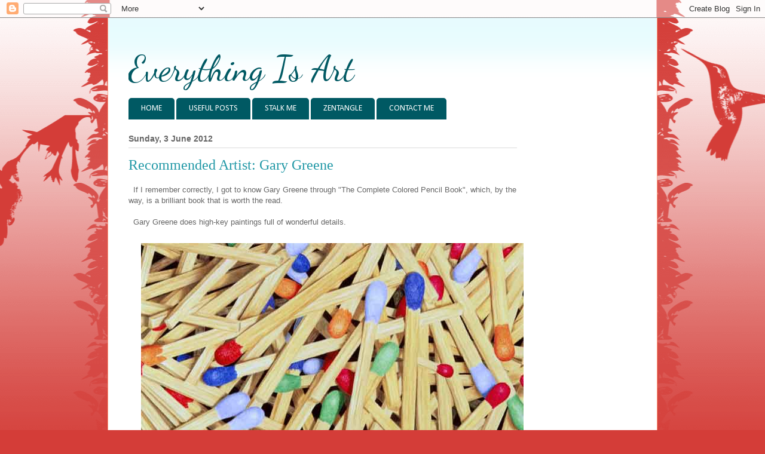

--- FILE ---
content_type: text/html; charset=utf-8
request_url: https://www.google.com/recaptcha/api2/aframe
body_size: 271
content:
<!DOCTYPE HTML><html><head><meta http-equiv="content-type" content="text/html; charset=UTF-8"></head><body><script nonce="SJaWflygBzQqJrHTRCM4Rg">/** Anti-fraud and anti-abuse applications only. See google.com/recaptcha */ try{var clients={'sodar':'https://pagead2.googlesyndication.com/pagead/sodar?'};window.addEventListener("message",function(a){try{if(a.source===window.parent){var b=JSON.parse(a.data);var c=clients[b['id']];if(c){var d=document.createElement('img');d.src=c+b['params']+'&rc='+(localStorage.getItem("rc::a")?sessionStorage.getItem("rc::b"):"");window.document.body.appendChild(d);sessionStorage.setItem("rc::e",parseInt(sessionStorage.getItem("rc::e")||0)+1);localStorage.setItem("rc::h",'1769356659860');}}}catch(b){}});window.parent.postMessage("_grecaptcha_ready", "*");}catch(b){}</script></body></html>

--- FILE ---
content_type: text/javascript; charset=UTF-8
request_url: http://www.everythingis-art.com/feeds/posts/default/-/Gary%20Greene?alt=json-in-script&callback=related_results_labels_thumbs&max-results=5
body_size: 8347
content:
// API callback
related_results_labels_thumbs({"version":"1.0","encoding":"UTF-8","feed":{"xmlns":"http://www.w3.org/2005/Atom","xmlns$openSearch":"http://a9.com/-/spec/opensearchrss/1.0/","xmlns$blogger":"http://schemas.google.com/blogger/2008","xmlns$georss":"http://www.georss.org/georss","xmlns$gd":"http://schemas.google.com/g/2005","xmlns$thr":"http://purl.org/syndication/thread/1.0","id":{"$t":"tag:blogger.com,1999:blog-2592594123694819436"},"updated":{"$t":"2026-01-23T17:01:22.314+08:00"},"category":[{"term":"Stephanie Jennifer"},{"term":"recommended artist"},{"term":"Painting of the Day"},{"term":"Zentangle"},{"term":"Diva Challenge"},{"term":"Travelling Tangles"},{"term":"Stephanie's Sketches"},{"term":"Joey's Zentangle Challenge"},{"term":"Musings of Stephanie Jennifer"},{"term":"Try Out Thursday"},{"term":"Watercolor"},{"term":"Zentangle Challenge"},{"term":"Art Events Singapore"},{"term":"Book Review"},{"term":"Stephanie's tangles"},{"term":"Store"},{"term":"Zengems"},{"term":"art events in Singapore"},{"term":"Tutorial Tuesday"},{"term":"gems"},{"term":"miscellaneous"},{"term":"Zentangle Classes with Everything Is Art"},{"term":"Zentangle Classes for Adults"},{"term":"Joni Toh"},{"term":"colored pencils"},{"term":"pen and ink"},{"term":"zendala"},{"term":"Diva Dance"},{"term":"black and white"},{"term":"digital art"},{"term":"7f5r"},{"term":"Watercolour"},{"term":"Cadent"},{"term":"Zentangle Classes for Children"},{"term":"Charlotte"},{"term":"jewels"},{"term":"Mooka"},{"term":"Singapore"},{"term":"gemstone"},{"term":"step outs"},{"term":"Diva Dance Simplified"},{"term":"Inktober"},{"term":"ATCs"},{"term":"Art"},{"term":"Oil"},{"term":"Paradox"},{"term":"Printemps"},{"term":"Stephanie's Videos"},{"term":"coloured pencil"},{"term":"tanglelendar"},{"term":"tutorial"},{"term":"Debbie New"},{"term":"InktoberTangles"},{"term":"announcement"},{"term":"art exhibitions"},{"term":"giveaway"},{"term":"jems"},{"term":"Bales"},{"term":"Derwent"},{"term":"It's a String Thing"},{"term":"Singapore Sling"},{"term":"Tombow"},{"term":"art materials Singapore"},{"term":"coloured pencils"},{"term":"review"},{"term":"Christmas"},{"term":"Flux"},{"term":"Geisha"},{"term":"artist"},{"term":"Bunzo"},{"term":"Diva Dance Waltz"},{"term":"Everything Is Art"},{"term":"Fassett"},{"term":"Naida"},{"term":"Shattuck"},{"term":"W2"},{"term":"art stores in Singapore"},{"term":"line art"},{"term":"portrait"},{"term":"sketchbook"},{"term":"typography"},{"term":"Abeko."},{"term":"Affordable Art Fair"},{"term":"African Artist"},{"term":"Aquafleur"},{"term":"Crescent Moon"},{"term":"Hamadox"},{"term":"Tipple"},{"term":"Yuma"},{"term":"illustration"},{"term":"photography"},{"term":"Bukit Batok East"},{"term":"Cat"},{"term":"Cruffle"},{"term":"David A. Carter"},{"term":"Derwent Blender Pens"},{"term":"Embedded Letters"},{"term":"Fe-Ba"},{"term":"Feather"},{"term":"Featherfall"},{"term":"Garlic Cloves"},{"term":"Hollibaugh"},{"term":"Huggins"},{"term":"Meer"},{"term":"Molygon"},{"term":"Neocolor II"},{"term":"SharlaRella"},{"term":"Street Art"},{"term":"Swap"},{"term":"Tripoli"},{"term":"Zonked"},{"term":"acrylic"},{"term":"art fair"},{"term":"art friend"},{"term":"art stores"},{"term":"ballpoint"},{"term":"birthday"},{"term":"flowers"},{"term":"giveaway results"},{"term":"mandala"},{"term":"obscure holidays"},{"term":"pastel"},{"term":"personal"},{"term":"pop up book"},{"term":"prices of art materials"},{"term":"prices of art materials in Singapore"},{"term":"video"},{"term":"30 Tiles Challenge"},{"term":"Affordable Art Fair 2014"},{"term":"Agnes Cecile"},{"term":"ArtScience Museum"},{"term":"Artist Trading Cards"},{"term":"Arukas"},{"term":"Beanz"},{"term":"Cabbit"},{"term":"Caran D'ache"},{"term":"Christopher Fisher"},{"term":"Coloursoft"},{"term":"Crux"},{"term":"Da Vinci"},{"term":"Derwent Blender Pens review"},{"term":"Derwent Graphik"},{"term":"Dicso"},{"term":"Diego Fernandez"},{"term":"Dima Rebus"},{"term":"Draw With Me"},{"term":"Drawings"},{"term":"Eternity"},{"term":"Fabriano"},{"term":"February 2016 Giveaway"},{"term":"Fleavy"},{"term":"Gansai Tambi"},{"term":"Ginili"},{"term":"Halloween"},{"term":"Heartswell"},{"term":"Illuminated Letters"},{"term":"Illustrated Poem"},{"term":"Illustrated Poem Series"},{"term":"InaFlux"},{"term":"Japan Calligraphy Art Academy Calligraphy Exhibition"},{"term":"Jennifer Healy"},{"term":"July 2015 Giveaway"},{"term":"Kerby Rosanes"},{"term":"Knightsbridge"},{"term":"Luv-a"},{"term":"Luxe Art Museum"},{"term":"Maleficent"},{"term":"Me Too"},{"term":"Milan erasers"},{"term":"Moebius Syndrome Awareness Day"},{"term":"Mother's Day"},{"term":"Mumsy"},{"term":"Muniza"},{"term":"NAFA"},{"term":"National Gallery Singapore"},{"term":"Paperless Post"},{"term":"Patrick Howe"},{"term":"Paul Arden"},{"term":"Prismacolor"},{"term":"Sakura"},{"term":"Sand Swirl"},{"term":"Stanley Lau"},{"term":"Straits Art Co"},{"term":"Striping"},{"term":"Sunstar"},{"term":"Threadless"},{"term":"Travelling Postcard Series"},{"term":"Velonia"},{"term":"Versus"},{"term":"Wetcanvas"},{"term":"Yin-Cut"},{"term":"and then some"},{"term":"art apart 2014"},{"term":"art material review"},{"term":"art review"},{"term":"art website"},{"term":"baby shower"},{"term":"beautiful drawing"},{"term":"beautiful drawings"},{"term":"colouring book"},{"term":"commission"},{"term":"competition"},{"term":"fashion illustration"},{"term":"favs"},{"term":"gif"},{"term":"hiatus"},{"term":"nzeppel"},{"term":"sketch"},{"term":"speed drawing"},{"term":"surrealism"},{"term":"surrealist"},{"term":"swap bot"},{"term":"zine"},{"term":"\"The Future of Tomorrow\""},{"term":"\"The Mandala Book: Patterns of the Universe\" by Lori Bailey Cunningham"},{"term":"#ANTSinSINGAPORE"},{"term":"#prayforparis"},{"term":"'K'rafers Paradise"},{"term":"101 References for Artists"},{"term":"2007 sketch collection"},{"term":"2011 sketch collection"},{"term":"2013 sketch collection"},{"term":"500 Tangled Artworks: A Showcase of Inspired Illustrated Designs"},{"term":"A Forest of Tangles"},{"term":"Abundies"},{"term":"Abyssus Abyssum Invocat"},{"term":"Affordable Art Fair 2015"},{"term":"Affordable Art Fair 2016"},{"term":"Ai Wei Wei"},{"term":"Akoya"},{"term":"Alasdairc Thomson"},{"term":"Aleks Klepnev"},{"term":"Alex Russell Flint"},{"term":"Alfonso Elola"},{"term":"Alice Duke"},{"term":"Alive Museum"},{"term":"Alliance française de Singapour"},{"term":"America"},{"term":"Ana Teresa Barboza"},{"term":"Andante"},{"term":"Ando"},{"term":"Andrew"},{"term":"Anna Baibakova"},{"term":"Anna Dittman"},{"term":"Annette Kane"},{"term":"April 2015 giveaway"},{"term":"AquaSixio"},{"term":"Aquatone"},{"term":"Arches"},{"term":"Art Bars"},{"term":"Art Studio \u0026 Gallery"},{"term":"Art Studio \u0026 Gallery Eastpoint Mall"},{"term":"Artoo"},{"term":"Asian Civilisations Museum"},{"term":"Atomiccircus"},{"term":"Auraknot"},{"term":"Aurivox"},{"term":"Backsplash"},{"term":"Bales. Shattuck"},{"term":"Bali"},{"term":"Bamboo Brush"},{"term":"Banksy"},{"term":"Bao Pham"},{"term":"Barbara Bathien"},{"term":"Barquillos"},{"term":"Bartosz Kosowski"},{"term":"Batik Kita"},{"term":"Battle"},{"term":"Bault"},{"term":"Bec Krahula"},{"term":"Bec Winnel"},{"term":"Betweed"},{"term":"Big Hero 6"},{"term":"Biro"},{"term":"Blue 2"},{"term":"Bolt Poetry"},{"term":"Bonaro"},{"term":"Boo Kee"},{"term":"Bornaro"},{"term":"Brezinski Ilya"},{"term":"Bronx Cheer"},{"term":"Brooks Shane Salzwedel"},{"term":"Bubbles"},{"term":"Bynd Artisan"},{"term":"CC"},{"term":"CPMag"},{"term":"Cabbit Inapod"},{"term":"Canson"},{"term":"Carl Wendt"},{"term":"Caroline Morin"},{"term":"Cat Welfare Society"},{"term":"Catalyz"},{"term":"Charles J. Dwyer"},{"term":"Cheah"},{"term":"Chichapie"},{"term":"Children's Book"},{"term":"Chinese calligraphy"},{"term":"Christina Novachuk"},{"term":"Christopher Marley"},{"term":"Circle"},{"term":"Citrus"},{"term":"Clara"},{"term":"Clare Brownlow"},{"term":"Close"},{"term":"Coloursoft in Singapore"},{"term":"Coloursoft review"},{"term":"Cool Croc"},{"term":"Copada"},{"term":"Cosmic Tides"},{"term":"Cretacolor"},{"term":"Cretacolor Monolith"},{"term":"Cristina Vela"},{"term":"Crystal Kung"},{"term":"Curious Ruby"},{"term":"Cynthia Greig"},{"term":"D. Thomas"},{"term":"DAISO"},{"term":"DIY"},{"term":"Da Vinci: Shaping the Future"},{"term":"Dandelion"},{"term":"Dangerdust"},{"term":"Dansk"},{"term":"Daria Zaitseva"},{"term":"David Colman"},{"term":"David Hale"},{"term":"David Walker"},{"term":"Daybreak"},{"term":"Deafening Silence"},{"term":"Denise Alvarado"},{"term":"Denise Garner"},{"term":"Denny Bond"},{"term":"Derwent Blender Pens Singapore"},{"term":"Derwent Coloursoft"},{"term":"Derwent Fine Art Pencils"},{"term":"Derwent Graphik pens"},{"term":"Derwent Inktense"},{"term":"Derwent Onyx"},{"term":"Dingbatz"},{"term":"Disastrous Asterisk"},{"term":"Don't trash Your Dreams"},{"term":"Douglas Thomas"},{"term":"Dramatic Light"},{"term":"Dream"},{"term":"DreamWorks"},{"term":"Dreamcatcher"},{"term":"Dreamdex"},{"term":"Dreamling"},{"term":"Drupe"},{"term":"Eastpoint Mall"},{"term":"Ecstasy"},{"term":"Ed Weiss"},{"term":"Edward Weiss"},{"term":"Elia Fernandez"},{"term":"Elle DioGuardi"},{"term":"Enchanted Forest"},{"term":"Erin Hanson"},{"term":"Escocse"},{"term":"Evening Trees and Birds"},{"term":"Exeter"},{"term":"Facets"},{"term":"Fant-ik"},{"term":"Faybio"},{"term":"Feeling Knotty"},{"term":"Feist"},{"term":"Feuillanline Kit Kat"},{"term":"Ffo"},{"term":"Five"},{"term":"Floraline"},{"term":"Floyd Grey"},{"term":"Fort Montgomery"},{"term":"Frames"},{"term":"Frank Rosenzweig"},{"term":"French National Museum of Natural History"},{"term":"Freyja"},{"term":"Frunky"},{"term":"Fugu"},{"term":"Fulgens Prism"},{"term":"Future World"},{"term":"Gabriel Picolo"},{"term":"Gary Greene"},{"term":"Girdy"},{"term":"Giuseppe Cristiano"},{"term":"Global Art"},{"term":"Global Art review"},{"term":"Gourgeous"},{"term":"Grained"},{"term":"Graphik Line Maker"},{"term":"Graphik Line Painter"},{"term":"Graphik pen review"},{"term":"Graphik pens"},{"term":"Green Tea Kit Kat"},{"term":"Hake"},{"term":"Harley Brown"},{"term":"High Stakes"},{"term":"Hillion Mall"},{"term":"Hiromi Miura"},{"term":"Hyppereal"},{"term":"I blow them crows"},{"term":"Iain McArthur"},{"term":"Icarus Gold"},{"term":"Igor Piwowarczyk"},{"term":"Ilac"},{"term":"In The Box"},{"term":"InTheBox"},{"term":"Inapod"},{"term":"Indian Ink"},{"term":"Ing"},{"term":"Inktense"},{"term":"Inktober Tangles 2019"},{"term":"Inktober Tangles 2020"},{"term":"Inktober Tangles 2021"},{"term":"Inktober Tangles 2022"},{"term":"Inktober Tangles 2023"},{"term":"Inktober Tangles 2024"},{"term":"Inktober Tangles 2025"},{"term":"Inspire Me Sketchbook"},{"term":"International Coffee Day"},{"term":"Intwine"},{"term":"It's not how good you are"},{"term":"Iugo"},{"term":"Ivan Alifan"},{"term":"Iyan de Jesus"},{"term":"James Roper"},{"term":"Jan Mraz"},{"term":"Japonica"},{"term":"Jared Illustrations"},{"term":"Javier González Pacheco"},{"term":"Jeremy Geddes"},{"term":"Jeremy Kool"},{"term":"Jeremy Mann"},{"term":"Jieun Park"},{"term":"Johanna Basford"},{"term":"Jonee"},{"term":"Joseph Schooling"},{"term":"Joshua M. Smith"},{"term":"Journal Enviro"},{"term":"Journal Enviro review"},{"term":"Julian Merrow-Smith"},{"term":"July 2017 Giveaway"},{"term":"Jurong Bird Park"},{"term":"Juxtapoz"},{"term":"Kai"},{"term":"Karlyn Holman"},{"term":"Katharine Asher"},{"term":"Kathy Caudill"},{"term":"Keepers"},{"term":"Kelly McKeran"},{"term":"Kendra Bidwell"},{"term":"Kevin Francis Gray"},{"term":"Kid President"},{"term":"Kim Jung-Ji"},{"term":"Kit Kat"},{"term":"Konstantin Novosadov"},{"term":"Lady of Shalott"},{"term":"Lane Brown"},{"term":"Lang Leav"},{"term":"Ler"},{"term":"Leslie Helena Evans"},{"term":"Linran"},{"term":"Lion"},{"term":"Lipstick Stains"},{"term":"Little Prince"},{"term":"Lola"},{"term":"Lorenna Assisi"},{"term":"Lorraine Loots"},{"term":"Love \u0026 Misadventure"},{"term":"Lovelites"},{"term":"Lullabies"},{"term":"Luna"},{"term":"Lunaria and Jug"},{"term":"Made with Love"},{"term":"Making Ghosts"},{"term":"Mapache Salado"},{"term":"Maple Treehouse"},{"term":"March 2015 Giveaway"},{"term":"Marco Mazzoni"},{"term":"Maribel Florez"},{"term":"Mark Glover"},{"term":"Mark Lovejoy"},{"term":"Marta Klonowska"},{"term":"Martine Johanna"},{"term":"Maryhill"},{"term":"Matcha Kit Kat"},{"term":"Matt Molloy"},{"term":"Matt W. Moore"},{"term":"Matthew Cursick"},{"term":"Mattias Snygg"},{"term":"Mc Gnarcal"},{"term":"Meanwhile"},{"term":"Melania Brescia"},{"term":"Melt"},{"term":"Mermaid Princess"},{"term":"Merryweather"},{"term":"Meshmerize"},{"term":"Metal Platting"},{"term":"Michael Shapscott"},{"term":"Milan eraser Singapore"},{"term":"Milan eraser review"},{"term":"Mirai"},{"term":"Miranda Meeks"},{"term":"Mona Caron"},{"term":"Mona Lisa"},{"term":"Monsters of the Sea"},{"term":"NO (forgive to forget)"},{"term":"Nabil Nezzar"},{"term":"Nana Williams"},{"term":"Nathan Fowkes"},{"term":"National Day"},{"term":"National Pi Day"},{"term":"NeSpoon"},{"term":"New Year"},{"term":"New York"},{"term":"Nicholas Jolly"},{"term":"No Meeting Day"},{"term":"Noel Badges Pugh"},{"term":"Nora"},{"term":"November"},{"term":"Nylon Brush"},{"term":"ONASUP"},{"term":"Old New York"},{"term":"Olivia"},{"term":"Olympic"},{"term":"One Red Dot"},{"term":"Onion Drops"},{"term":"Organic"},{"term":"Oscar Santillan"},{"term":"Overjoyed"},{"term":"POMO"},{"term":"Pais"},{"term":"Panacea"},{"term":"Paper Fox"},{"term":"Paul Friedlander"},{"term":"Peerless"},{"term":"Pete Groves"},{"term":"Petit Prince"},{"term":"Pez"},{"term":"Pinepple"},{"term":"Pink Dot Singapore"},{"term":"Pixioze"},{"term":"Pog the pig"},{"term":"Poke Leaf"},{"term":"Poke Root"},{"term":"Positive Thinking Day"},{"term":"Postcards from Provence"},{"term":"Prado's Mona Lisa"},{"term":"Pride Week"},{"term":"Princess of the Sun"},{"term":"Prismacolors"},{"term":"Prismacolours"},{"term":"Providence"},{"term":"Punctuation Day"},{"term":"Purkbit"},{"term":"Q-belle"},{"term":"Quandry"},{"term":"Rachel Baran"},{"term":"Rachel Rubin Wolf"},{"term":"Rahaf Dk Albab"},{"term":"Rain"},{"term":"Ramón Gutiérrez"},{"term":"Rapture series"},{"term":"Ratoon"},{"term":"Red"},{"term":"Reticulated"},{"term":"Retro"},{"term":"Rixty"},{"term":"Rob Alexander"},{"term":"Robert Farkas"},{"term":"Robert Sewel"},{"term":"Rumi"},{"term":"Russell Tan"},{"term":"Ryan Uhrich"},{"term":"Ryohei Hase"},{"term":"SG50"},{"term":"SIT"},{"term":"Sable"},{"term":"Sakura Stardust"},{"term":"Sakura souffle"},{"term":"Salo"},{"term":"Samantha Germaine Sim"},{"term":"Samantha Keely Smith"},{"term":"Samuli Heimonen"},{"term":"Santa Eulalia"},{"term":"Sarah Taylor"},{"term":"Science Centre"},{"term":"SeZ"},{"term":"Sea Wave"},{"term":"Sengkang"},{"term":"Sensorium 360º"},{"term":"Serge Marshennikov"},{"term":"Seung Ho Holmberg"},{"term":"Shangri-La Hotel Singapore"},{"term":"Sharntay"},{"term":"Sharpie Pen"},{"term":"Sharpie Permanent Marker"},{"term":"Showgirl"},{"term":"Simon Prades"},{"term":"Singapore Art Museum"},{"term":"Sketch Collection"},{"term":"Skinny Andy"},{"term":"Snail"},{"term":"Snookums"},{"term":"Somnee"},{"term":"Somnio 003"},{"term":"Splash Retrospective"},{"term":"Spotlight"},{"term":"Spring"},{"term":"Sprocket"},{"term":"Starcrossed"},{"term":"Stavros Damos"},{"term":"Stella Im Hultberg"},{"term":"Stephanie Jennifer illustrates poems"},{"term":"Steve Hanks"},{"term":"Strange Nostalgia"},{"term":"Strokes of Genius 6"},{"term":"Subtract"},{"term":"Sunshine"},{"term":"Suong"},{"term":"Surgency"},{"term":"Surgency Art"},{"term":"Susan Rudat"},{"term":"T.S. Claire"},{"term":"Takato Yamamoto"},{"term":"Tangle Travelog: Gardens by the Bay"},{"term":"Tangled Facets"},{"term":"Tanya Dziahileva"},{"term":"Tea and Tangle"},{"term":"Ted Chin"},{"term":"Ten suggestion for the Professional Artist"},{"term":"The Art \u0026 Science of Gems"},{"term":"The Art of Animal Character Design (second edition)"},{"term":"The Arts House"},{"term":"The Earlier Mona Lisa"},{"term":"The Earlier Mona Lisa Exhibition at The Arts House"},{"term":"The Mona Lisa exhibition"},{"term":"The New Encyclopedia of Watercolour Techniques"},{"term":"The Thoughts That An Anxious Person Has"},{"term":"The Vatican"},{"term":"The Vatican: All the Paintings"},{"term":"Thien Bao"},{"term":"ThienBao"},{"term":"This Should Be The Place"},{"term":"Thomas Golunski"},{"term":"Tiga sketchbook"},{"term":"Timid Sun"},{"term":"Tobbe Malm"},{"term":"Tom Bagshaw"},{"term":"Tran Hong"},{"term":"Tree Canopy"},{"term":"Trefoil"},{"term":"Tyson McAdoo"},{"term":"UOB Painting of the Year"},{"term":"Una"},{"term":"Unbirthday"},{"term":"Uni-ball"},{"term":"Uni-ball Sparkling"},{"term":"Unwind in the Wilds"},{"term":"Van Cleef \u0026 Arpels"},{"term":"Vano"},{"term":"Verdigogh"},{"term":"Vero Navarro"},{"term":"Verve"},{"term":"Vincent Van Gogh"},{"term":"Ving"},{"term":"Visualtroop"},{"term":"Vladimir Kush"},{"term":"WUD"},{"term":"Watercolorist"},{"term":"Wesley Burt"},{"term":"Whatz-Itz"},{"term":"Whirlee"},{"term":"Wibble"},{"term":"Widdendream"},{"term":"Yellow Square"},{"term":"Yew Dee"},{"term":"Yoni"},{"term":"Youngjoo Namgung"},{"term":"Yvonne Gilbert"},{"term":"Yvonne Kozlina"},{"term":"Zenbutton"},{"term":"Zenobia"},{"term":"Zero"},{"term":"alvaro castagnet. alvaro castanet"},{"term":"amazing"},{"term":"ammolite"},{"term":"and Mooka"},{"term":"andrework"},{"term":"animals"},{"term":"art apart"},{"term":"art haul"},{"term":"art mark"},{"term":"art nouveau"},{"term":"artist block"},{"term":"artistic journey"},{"term":"artists"},{"term":"aurora"},{"term":"beautiful"},{"term":"best of"},{"term":"bijou"},{"term":"birds"},{"term":"bohomaz13"},{"term":"bookmarks"},{"term":"botanic"},{"term":"breaking"},{"term":"bunny card"},{"term":"cats"},{"term":"chalk art"},{"term":"colored pencil magazine"},{"term":"comic strip"},{"term":"crayolas"},{"term":"creativity"},{"term":"crows"},{"term":"danmala"},{"term":"deep calls"},{"term":"designer"},{"term":"dog"},{"term":"dotwork"},{"term":"drawing"},{"term":"drawing ideas"},{"term":"drawing water"},{"term":"embroidery"},{"term":"events"},{"term":"ferret"},{"term":"figure drawing"},{"term":"filip peraic"},{"term":"fish"},{"term":"glass art"},{"term":"gold coloured pencils"},{"term":"greeting card"},{"term":"hand made card"},{"term":"handicraft"},{"term":"handicrafts"},{"term":"hands"},{"term":"happiness"},{"term":"haul"},{"term":"holiday"},{"term":"how to"},{"term":"how-to"},{"term":"http:\/\/theblakex.tumblr.com\/"},{"term":"iLight"},{"term":"ideas"},{"term":"ikea"},{"term":"inspiration"},{"term":"inspiration in everything"},{"term":"installation art"},{"term":"it's how good you want to be"},{"term":"jars"},{"term":"jellyfish"},{"term":"kathy klein"},{"term":"kinetic sculptures"},{"term":"l7m"},{"term":"lessons for the artist"},{"term":"loish"},{"term":"modern art"},{"term":"moonshine"},{"term":"my Art"},{"term":"my cancer story"},{"term":"name"},{"term":"names"},{"term":"newfka"},{"term":"newsletter"},{"term":"newspaper feature"},{"term":"nude"},{"term":"nude figure"},{"term":"origami"},{"term":"paintings for sale"},{"term":"patel"},{"term":"peach"},{"term":"personal website"},{"term":"poem"},{"term":"poetry"},{"term":"post modern art"},{"term":"products"},{"term":"quality"},{"term":"questions and answers"},{"term":"radial blossoms"},{"term":"rate my painting"},{"term":"raven"},{"term":"realism"},{"term":"rum Kit Kat"},{"term":"rust"},{"term":"scientific studies"},{"term":"scrapbook materials haul"},{"term":"sculpture"},{"term":"seashell"},{"term":"setting up an art website"},{"term":"shiftinglight"},{"term":"shirt to scarf"},{"term":"shoutout"},{"term":"souffle pen"},{"term":"stamps"},{"term":"starving artist"},{"term":"steampunk"},{"term":"still life"},{"term":"styrofoam cups"},{"term":"subscription box"},{"term":"sunset"},{"term":"tattoo"},{"term":"techniques"},{"term":"thank you"},{"term":"the first"},{"term":"the husband"},{"term":"theblakex"},{"term":"thread"},{"term":"throwback"},{"term":"time lapse"},{"term":"tote bag"},{"term":"update"},{"term":"use of colorless blender"},{"term":"water"},{"term":"ways to stop procrastinating"},{"term":"what to draw"},{"term":"whatever you think think the opposite"},{"term":"wolf"},{"term":"woodprint"},{"term":"yin-yang"},{"term":"yourPorcelainDoll"}],"title":{"type":"text","$t":"Everything Is Art"},"subtitle":{"type":"html","$t":""},"link":[{"rel":"http://schemas.google.com/g/2005#feed","type":"application/atom+xml","href":"http:\/\/www.everythingis-art.com\/feeds\/posts\/default"},{"rel":"self","type":"application/atom+xml","href":"http:\/\/www.blogger.com\/feeds\/2592594123694819436\/posts\/default\/-\/Gary+Greene?alt=json-in-script\u0026max-results=5"},{"rel":"alternate","type":"text/html","href":"http:\/\/www.everythingis-art.com\/search\/label\/Gary%20Greene"},{"rel":"hub","href":"http://pubsubhubbub.appspot.com/"}],"author":[{"name":{"$t":"Stephanie Jennifer"},"uri":{"$t":"http:\/\/www.blogger.com\/profile\/11628539553369507894"},"email":{"$t":"noreply@blogger.com"},"gd$image":{"rel":"http://schemas.google.com/g/2005#thumbnail","width":"16","height":"16","src":"https:\/\/img1.blogblog.com\/img\/b16-rounded.gif"}}],"generator":{"version":"7.00","uri":"http://www.blogger.com","$t":"Blogger"},"openSearch$totalResults":{"$t":"1"},"openSearch$startIndex":{"$t":"1"},"openSearch$itemsPerPage":{"$t":"5"},"entry":[{"id":{"$t":"tag:blogger.com,1999:blog-2592594123694819436.post-6070133021094860152"},"published":{"$t":"2012-06-03T09:00:00.000+08:00"},"updated":{"$t":"2013-03-21T15:25:11.437+08:00"},"category":[{"scheme":"http://www.blogger.com/atom/ns#","term":"Gary Greene"},{"scheme":"http://www.blogger.com/atom/ns#","term":"recommended artist"}],"title":{"type":"text","$t":"Recommended Artist: Gary Greene"},"content":{"type":"html","$t":"\u0026nbsp; If I remember correctly, I got to know Gary Greene through \"The Complete Colored Pencil Book\", which, by the way, is a brilliant book that is worth the read.\u003Cbr \/\u003E\n\u003Cbr \/\u003E\n\u0026nbsp; Gary Greene does high-key paintings full of wonderful details.\u003Cbr \/\u003E\n\u003Cbr \/\u003E\n\u003Cdiv class=\"separator\" style=\"clear: both; text-align: center;\"\u003E\n\u003Ca href=\"https:\/\/blogger.googleusercontent.com\/img\/b\/R29vZ2xl\/AVvXsEgisrbd-pZmijP8gF9kscIyc8JmPsosn2cohMUh6I7N9fWXWcX-pRRoTKw4OEFN_JvMQrY87zPSnfDz04qRWjO-hcoRnEFr2El94hKk6fzwRYCkN5MGMOjHiGuiGBaAnsqAMCRTEWho3Q\/s1600\/gary+greene-+Matchstix.jpg\" imageanchor=\"1\" style=\"margin-left: 1em; margin-right: 1em;\"\u003E\u003Cimg border=\"0\" height=\"428\" src=\"https:\/\/blogger.googleusercontent.com\/img\/b\/R29vZ2xl\/AVvXsEgisrbd-pZmijP8gF9kscIyc8JmPsosn2cohMUh6I7N9fWXWcX-pRRoTKw4OEFN_JvMQrY87zPSnfDz04qRWjO-hcoRnEFr2El94hKk6fzwRYCkN5MGMOjHiGuiGBaAnsqAMCRTEWho3Q\/s640\/gary+greene-+Matchstix.jpg\" width=\"640\" \/\u003E\u003C\/a\u003E\u003C\/div\u003E\n\u003Cdiv class=\"separator\" style=\"clear: both; text-align: center;\"\u003E\n\u003Cspan style=\"text-align: start;\"\u003E\u003Ci\u003EMatchstix\u003C\/i\u003E\u003C\/span\u003E\u003C\/div\u003E\n\u003Cbr \/\u003E\n\u003Cdiv class=\"separator\" style=\"clear: both; text-align: center;\"\u003E\n\u003Ca href=\"https:\/\/blogger.googleusercontent.com\/img\/b\/R29vZ2xl\/AVvXsEgv4Fd2l6GGVg1XKu2TteQFFfvtbSmS5hDhZU3rPV9uQcU1c7e6_pc3R3Btz3V0AHFD4tnHFul5d8K9e6HynTg_oqUbes2gUS-umN9Y3EFi6CK5HKvj1dOMt_sYRzUc0Mm54u-zbjIiww\/s1600\/gary+greene-+Individuality.jpg\" imageanchor=\"1\" style=\"margin-left: 1em; margin-right: 1em;\"\u003E\u003Cimg border=\"0\" height=\"452\" src=\"https:\/\/blogger.googleusercontent.com\/img\/b\/R29vZ2xl\/AVvXsEgv4Fd2l6GGVg1XKu2TteQFFfvtbSmS5hDhZU3rPV9uQcU1c7e6_pc3R3Btz3V0AHFD4tnHFul5d8K9e6HynTg_oqUbes2gUS-umN9Y3EFi6CK5HKvj1dOMt_sYRzUc0Mm54u-zbjIiww\/s640\/gary+greene-+Individuality.jpg\" width=\"640\" \/\u003E\u003C\/a\u003E\u003C\/div\u003E\n\u003Cdiv class=\"separator\" style=\"clear: both; text-align: center;\"\u003E\n\u003C\/div\u003E\n\u003Cdiv style=\"text-align: center;\"\u003E\n\u003Ci\u003EIndividuality\u003C\/i\u003E\u003C\/div\u003E\n\u003Cdiv\u003E\n\u003Cbr \/\u003E\u003C\/div\u003E\n\u003Cbr \/\u003E\n\u003Cdiv class=\"separator\" style=\"clear: both; text-align: center;\"\u003E\n\u003Ca href=\"https:\/\/blogger.googleusercontent.com\/img\/b\/R29vZ2xl\/AVvXsEghiR9gfaquCGAbRyUQNeUvAUyqBfuba4rqGL-d8Y6G3FlnB0OfeMjRD5Rr5q6YVd7niA7Ro1B_ZI0iSOlurYIuga_ODoMMOL3pz5GC1b5rNRGxi-zFhZb91NY-t_FKbwcnHvUAZoKA8A\/s1600\/gary+greene-+Ribbons.jpg\" imageanchor=\"1\" style=\"margin-left: 1em; margin-right: 1em;\"\u003E\u003Cimg border=\"0\" height=\"640\" src=\"https:\/\/blogger.googleusercontent.com\/img\/b\/R29vZ2xl\/AVvXsEghiR9gfaquCGAbRyUQNeUvAUyqBfuba4rqGL-d8Y6G3FlnB0OfeMjRD5Rr5q6YVd7niA7Ro1B_ZI0iSOlurYIuga_ODoMMOL3pz5GC1b5rNRGxi-zFhZb91NY-t_FKbwcnHvUAZoKA8A\/s640\/gary+greene-+Ribbons.jpg\" width=\"392\" \/\u003E\u003C\/a\u003E\u003C\/div\u003E\n\u003Cdiv class=\"separator\" style=\"clear: both; text-align: center;\"\u003E\n\u003Ci\u003ERibbons\u003C\/i\u003E\u003C\/div\u003E\n\u003Cbr \/\u003E\n\u003Cdiv class=\"separator\" style=\"clear: both; text-align: center;\"\u003E\n\u003Ca href=\"https:\/\/blogger.googleusercontent.com\/img\/b\/R29vZ2xl\/AVvXsEjzkpuAYoNfBe_btNxDEN1PUD8s89ugl7PAzjs7LQ4Y-82EzrqIAsKKA4pKbIwctTg4BQM54G59x-mlA59zlFuvR88to9xKoOn92lrsBuqf7I2LBif9K_Ogf4eam1dmPFLqBcy8IUnEqg\/s1600\/gary+greene-+Water-Color.jpg\" imageanchor=\"1\" style=\"margin-left: 1em; margin-right: 1em;\"\u003E\u003Cimg border=\"0\" height=\"430\" src=\"https:\/\/blogger.googleusercontent.com\/img\/b\/R29vZ2xl\/AVvXsEjzkpuAYoNfBe_btNxDEN1PUD8s89ugl7PAzjs7LQ4Y-82EzrqIAsKKA4pKbIwctTg4BQM54G59x-mlA59zlFuvR88to9xKoOn92lrsBuqf7I2LBif9K_Ogf4eam1dmPFLqBcy8IUnEqg\/s640\/gary+greene-+Water-Color.jpg\" width=\"640\" \/\u003E\u003C\/a\u003E\u003C\/div\u003E\n\u003Cdiv style=\"text-align: center;\"\u003E\n\u003Ci\u003EWater-color\u003C\/i\u003E\u003C\/div\u003E\n\u003Cbr \/\u003E\n\u003Cbr \/\u003E\n\u0026nbsp; He sells prints of his works \u003Ca href=\"http:\/\/www.ggart.biz\/thumbs.htm\" target=\"_blank\"\u003Ehere\u003C\/a\u003E."},"link":[{"rel":"replies","type":"application/atom+xml","href":"http:\/\/www.everythingis-art.com\/feeds\/6070133021094860152\/comments\/default","title":"Post Comments"},{"rel":"replies","type":"text/html","href":"http:\/\/www.everythingis-art.com\/2012\/06\/recommended-artist-gary-greene.html#comment-form","title":"0 Comments"},{"rel":"edit","type":"application/atom+xml","href":"http:\/\/www.blogger.com\/feeds\/2592594123694819436\/posts\/default\/6070133021094860152"},{"rel":"self","type":"application/atom+xml","href":"http:\/\/www.blogger.com\/feeds\/2592594123694819436\/posts\/default\/6070133021094860152"},{"rel":"alternate","type":"text/html","href":"http:\/\/www.everythingis-art.com\/2012\/06\/recommended-artist-gary-greene.html","title":"Recommended Artist: Gary Greene"}],"author":[{"name":{"$t":"Stephanie Jennifer"},"uri":{"$t":"http:\/\/www.blogger.com\/profile\/11628539553369507894"},"email":{"$t":"noreply@blogger.com"},"gd$image":{"rel":"http://schemas.google.com/g/2005#thumbnail","width":"16","height":"16","src":"https:\/\/img1.blogblog.com\/img\/b16-rounded.gif"}}],"media$thumbnail":{"xmlns$media":"http://search.yahoo.com/mrss/","url":"https:\/\/blogger.googleusercontent.com\/img\/b\/R29vZ2xl\/AVvXsEgisrbd-pZmijP8gF9kscIyc8JmPsosn2cohMUh6I7N9fWXWcX-pRRoTKw4OEFN_JvMQrY87zPSnfDz04qRWjO-hcoRnEFr2El94hKk6fzwRYCkN5MGMOjHiGuiGBaAnsqAMCRTEWho3Q\/s72-c\/gary+greene-+Matchstix.jpg","height":"72","width":"72"},"thr$total":{"$t":"0"}}]}});

--- FILE ---
content_type: text/javascript; charset=UTF-8
request_url: http://www.everythingis-art.com/feeds/posts/default/-/recommended%20artist?alt=json-in-script&callback=readpostlabels&max-results=100
body_size: 123237
content:
// API callback
readpostlabels({"version":"1.0","encoding":"UTF-8","feed":{"xmlns":"http://www.w3.org/2005/Atom","xmlns$openSearch":"http://a9.com/-/spec/opensearchrss/1.0/","xmlns$blogger":"http://schemas.google.com/blogger/2008","xmlns$georss":"http://www.georss.org/georss","xmlns$gd":"http://schemas.google.com/g/2005","xmlns$thr":"http://purl.org/syndication/thread/1.0","id":{"$t":"tag:blogger.com,1999:blog-2592594123694819436"},"updated":{"$t":"2026-01-23T17:01:22.314+08:00"},"category":[{"term":"Stephanie Jennifer"},{"term":"recommended artist"},{"term":"Painting of the Day"},{"term":"Zentangle"},{"term":"Diva Challenge"},{"term":"Travelling Tangles"},{"term":"Stephanie's Sketches"},{"term":"Joey's Zentangle Challenge"},{"term":"Musings of Stephanie Jennifer"},{"term":"Try Out Thursday"},{"term":"Watercolor"},{"term":"Zentangle Challenge"},{"term":"Art Events Singapore"},{"term":"Book Review"},{"term":"Stephanie's tangles"},{"term":"Store"},{"term":"Zengems"},{"term":"art events in Singapore"},{"term":"Tutorial Tuesday"},{"term":"gems"},{"term":"miscellaneous"},{"term":"Zentangle Classes with Everything Is Art"},{"term":"Zentangle Classes for Adults"},{"term":"Joni Toh"},{"term":"colored pencils"},{"term":"pen and ink"},{"term":"zendala"},{"term":"Diva Dance"},{"term":"black and white"},{"term":"digital art"},{"term":"7f5r"},{"term":"Watercolour"},{"term":"Cadent"},{"term":"Zentangle Classes for Children"},{"term":"Charlotte"},{"term":"jewels"},{"term":"Mooka"},{"term":"Singapore"},{"term":"gemstone"},{"term":"step outs"},{"term":"Diva Dance Simplified"},{"term":"Inktober"},{"term":"ATCs"},{"term":"Art"},{"term":"Oil"},{"term":"Paradox"},{"term":"Printemps"},{"term":"Stephanie's Videos"},{"term":"coloured pencil"},{"term":"tanglelendar"},{"term":"tutorial"},{"term":"Debbie New"},{"term":"InktoberTangles"},{"term":"announcement"},{"term":"art exhibitions"},{"term":"giveaway"},{"term":"jems"},{"term":"Bales"},{"term":"Derwent"},{"term":"It's a String Thing"},{"term":"Singapore Sling"},{"term":"Tombow"},{"term":"art materials Singapore"},{"term":"coloured pencils"},{"term":"review"},{"term":"Christmas"},{"term":"Flux"},{"term":"Geisha"},{"term":"artist"},{"term":"Bunzo"},{"term":"Diva Dance Waltz"},{"term":"Everything Is Art"},{"term":"Fassett"},{"term":"Naida"},{"term":"Shattuck"},{"term":"W2"},{"term":"art stores in Singapore"},{"term":"line art"},{"term":"portrait"},{"term":"sketchbook"},{"term":"typography"},{"term":"Abeko."},{"term":"Affordable Art Fair"},{"term":"African Artist"},{"term":"Aquafleur"},{"term":"Crescent Moon"},{"term":"Hamadox"},{"term":"Tipple"},{"term":"Yuma"},{"term":"illustration"},{"term":"photography"},{"term":"Bukit Batok East"},{"term":"Cat"},{"term":"Cruffle"},{"term":"David A. Carter"},{"term":"Derwent Blender Pens"},{"term":"Embedded Letters"},{"term":"Fe-Ba"},{"term":"Feather"},{"term":"Featherfall"},{"term":"Garlic Cloves"},{"term":"Hollibaugh"},{"term":"Huggins"},{"term":"Meer"},{"term":"Molygon"},{"term":"Neocolor II"},{"term":"SharlaRella"},{"term":"Street Art"},{"term":"Swap"},{"term":"Tripoli"},{"term":"Zonked"},{"term":"acrylic"},{"term":"art fair"},{"term":"art friend"},{"term":"art stores"},{"term":"ballpoint"},{"term":"birthday"},{"term":"flowers"},{"term":"giveaway results"},{"term":"mandala"},{"term":"obscure holidays"},{"term":"pastel"},{"term":"personal"},{"term":"pop up book"},{"term":"prices of art materials"},{"term":"prices of art materials in Singapore"},{"term":"video"},{"term":"30 Tiles Challenge"},{"term":"Affordable Art Fair 2014"},{"term":"Agnes Cecile"},{"term":"ArtScience Museum"},{"term":"Artist Trading Cards"},{"term":"Arukas"},{"term":"Beanz"},{"term":"Cabbit"},{"term":"Caran D'ache"},{"term":"Christopher Fisher"},{"term":"Coloursoft"},{"term":"Crux"},{"term":"Da Vinci"},{"term":"Derwent Blender Pens review"},{"term":"Derwent Graphik"},{"term":"Dicso"},{"term":"Diego Fernandez"},{"term":"Dima Rebus"},{"term":"Draw With Me"},{"term":"Drawings"},{"term":"Eternity"},{"term":"Fabriano"},{"term":"February 2016 Giveaway"},{"term":"Fleavy"},{"term":"Gansai Tambi"},{"term":"Ginili"},{"term":"Halloween"},{"term":"Heartswell"},{"term":"Illuminated Letters"},{"term":"Illustrated Poem"},{"term":"Illustrated Poem Series"},{"term":"InaFlux"},{"term":"Japan Calligraphy Art Academy Calligraphy Exhibition"},{"term":"Jennifer Healy"},{"term":"July 2015 Giveaway"},{"term":"Kerby Rosanes"},{"term":"Knightsbridge"},{"term":"Luv-a"},{"term":"Luxe Art Museum"},{"term":"Maleficent"},{"term":"Me Too"},{"term":"Milan erasers"},{"term":"Moebius Syndrome Awareness Day"},{"term":"Mother's Day"},{"term":"Mumsy"},{"term":"Muniza"},{"term":"NAFA"},{"term":"National Gallery Singapore"},{"term":"Paperless Post"},{"term":"Patrick Howe"},{"term":"Paul Arden"},{"term":"Prismacolor"},{"term":"Sakura"},{"term":"Sand Swirl"},{"term":"Stanley Lau"},{"term":"Straits Art Co"},{"term":"Striping"},{"term":"Sunstar"},{"term":"Threadless"},{"term":"Travelling Postcard Series"},{"term":"Velonia"},{"term":"Versus"},{"term":"Wetcanvas"},{"term":"Yin-Cut"},{"term":"and then some"},{"term":"art apart 2014"},{"term":"art material review"},{"term":"art review"},{"term":"art website"},{"term":"baby shower"},{"term":"beautiful drawing"},{"term":"beautiful drawings"},{"term":"colouring book"},{"term":"commission"},{"term":"competition"},{"term":"fashion illustration"},{"term":"favs"},{"term":"gif"},{"term":"hiatus"},{"term":"nzeppel"},{"term":"sketch"},{"term":"speed drawing"},{"term":"surrealism"},{"term":"surrealist"},{"term":"swap bot"},{"term":"zine"},{"term":"\"The Future of Tomorrow\""},{"term":"\"The Mandala Book: Patterns of the Universe\" by Lori Bailey Cunningham"},{"term":"#ANTSinSINGAPORE"},{"term":"#prayforparis"},{"term":"'K'rafers Paradise"},{"term":"101 References for Artists"},{"term":"2007 sketch collection"},{"term":"2011 sketch collection"},{"term":"2013 sketch collection"},{"term":"500 Tangled Artworks: A Showcase of Inspired Illustrated Designs"},{"term":"A Forest of Tangles"},{"term":"Abundies"},{"term":"Abyssus Abyssum Invocat"},{"term":"Affordable Art Fair 2015"},{"term":"Affordable Art Fair 2016"},{"term":"Ai Wei Wei"},{"term":"Akoya"},{"term":"Alasdairc Thomson"},{"term":"Aleks Klepnev"},{"term":"Alex Russell Flint"},{"term":"Alfonso Elola"},{"term":"Alice Duke"},{"term":"Alive Museum"},{"term":"Alliance française de Singapour"},{"term":"America"},{"term":"Ana Teresa Barboza"},{"term":"Andante"},{"term":"Ando"},{"term":"Andrew"},{"term":"Anna Baibakova"},{"term":"Anna Dittman"},{"term":"Annette Kane"},{"term":"April 2015 giveaway"},{"term":"AquaSixio"},{"term":"Aquatone"},{"term":"Arches"},{"term":"Art Bars"},{"term":"Art Studio \u0026 Gallery"},{"term":"Art Studio \u0026 Gallery Eastpoint Mall"},{"term":"Artoo"},{"term":"Asian Civilisations Museum"},{"term":"Atomiccircus"},{"term":"Auraknot"},{"term":"Aurivox"},{"term":"Backsplash"},{"term":"Bales. Shattuck"},{"term":"Bali"},{"term":"Bamboo Brush"},{"term":"Banksy"},{"term":"Bao Pham"},{"term":"Barbara Bathien"},{"term":"Barquillos"},{"term":"Bartosz Kosowski"},{"term":"Batik Kita"},{"term":"Battle"},{"term":"Bault"},{"term":"Bec Krahula"},{"term":"Bec Winnel"},{"term":"Betweed"},{"term":"Big Hero 6"},{"term":"Biro"},{"term":"Blue 2"},{"term":"Bolt Poetry"},{"term":"Bonaro"},{"term":"Boo Kee"},{"term":"Bornaro"},{"term":"Brezinski Ilya"},{"term":"Bronx Cheer"},{"term":"Brooks Shane Salzwedel"},{"term":"Bubbles"},{"term":"Bynd Artisan"},{"term":"CC"},{"term":"CPMag"},{"term":"Cabbit Inapod"},{"term":"Canson"},{"term":"Carl Wendt"},{"term":"Caroline Morin"},{"term":"Cat Welfare Society"},{"term":"Catalyz"},{"term":"Charles J. Dwyer"},{"term":"Cheah"},{"term":"Chichapie"},{"term":"Children's Book"},{"term":"Chinese calligraphy"},{"term":"Christina Novachuk"},{"term":"Christopher Marley"},{"term":"Circle"},{"term":"Citrus"},{"term":"Clara"},{"term":"Clare Brownlow"},{"term":"Close"},{"term":"Coloursoft in Singapore"},{"term":"Coloursoft review"},{"term":"Cool Croc"},{"term":"Copada"},{"term":"Cosmic Tides"},{"term":"Cretacolor"},{"term":"Cretacolor Monolith"},{"term":"Cristina Vela"},{"term":"Crystal Kung"},{"term":"Curious Ruby"},{"term":"Cynthia Greig"},{"term":"D. Thomas"},{"term":"DAISO"},{"term":"DIY"},{"term":"Da Vinci: Shaping the Future"},{"term":"Dandelion"},{"term":"Dangerdust"},{"term":"Dansk"},{"term":"Daria Zaitseva"},{"term":"David Colman"},{"term":"David Hale"},{"term":"David Walker"},{"term":"Daybreak"},{"term":"Deafening Silence"},{"term":"Denise Alvarado"},{"term":"Denise Garner"},{"term":"Denny Bond"},{"term":"Derwent Blender Pens Singapore"},{"term":"Derwent Coloursoft"},{"term":"Derwent Fine Art Pencils"},{"term":"Derwent Graphik pens"},{"term":"Derwent Inktense"},{"term":"Derwent Onyx"},{"term":"Dingbatz"},{"term":"Disastrous Asterisk"},{"term":"Don't trash Your Dreams"},{"term":"Douglas Thomas"},{"term":"Dramatic Light"},{"term":"Dream"},{"term":"DreamWorks"},{"term":"Dreamcatcher"},{"term":"Dreamdex"},{"term":"Dreamling"},{"term":"Drupe"},{"term":"Eastpoint Mall"},{"term":"Ecstasy"},{"term":"Ed Weiss"},{"term":"Edward Weiss"},{"term":"Elia Fernandez"},{"term":"Elle DioGuardi"},{"term":"Enchanted Forest"},{"term":"Erin Hanson"},{"term":"Escocse"},{"term":"Evening Trees and Birds"},{"term":"Exeter"},{"term":"Facets"},{"term":"Fant-ik"},{"term":"Faybio"},{"term":"Feeling Knotty"},{"term":"Feist"},{"term":"Feuillanline Kit Kat"},{"term":"Ffo"},{"term":"Five"},{"term":"Floraline"},{"term":"Floyd Grey"},{"term":"Fort Montgomery"},{"term":"Frames"},{"term":"Frank Rosenzweig"},{"term":"French National Museum of Natural History"},{"term":"Freyja"},{"term":"Frunky"},{"term":"Fugu"},{"term":"Fulgens Prism"},{"term":"Future World"},{"term":"Gabriel Picolo"},{"term":"Gary Greene"},{"term":"Girdy"},{"term":"Giuseppe Cristiano"},{"term":"Global Art"},{"term":"Global Art review"},{"term":"Gourgeous"},{"term":"Grained"},{"term":"Graphik Line Maker"},{"term":"Graphik Line Painter"},{"term":"Graphik pen review"},{"term":"Graphik pens"},{"term":"Green Tea Kit Kat"},{"term":"Hake"},{"term":"Harley Brown"},{"term":"High Stakes"},{"term":"Hillion Mall"},{"term":"Hiromi Miura"},{"term":"Hyppereal"},{"term":"I blow them crows"},{"term":"Iain McArthur"},{"term":"Icarus Gold"},{"term":"Igor Piwowarczyk"},{"term":"Ilac"},{"term":"In The Box"},{"term":"InTheBox"},{"term":"Inapod"},{"term":"Indian Ink"},{"term":"Ing"},{"term":"Inktense"},{"term":"Inktober Tangles 2019"},{"term":"Inktober Tangles 2020"},{"term":"Inktober Tangles 2021"},{"term":"Inktober Tangles 2022"},{"term":"Inktober Tangles 2023"},{"term":"Inktober Tangles 2024"},{"term":"Inktober Tangles 2025"},{"term":"Inspire Me Sketchbook"},{"term":"International Coffee Day"},{"term":"Intwine"},{"term":"It's not how good you are"},{"term":"Iugo"},{"term":"Ivan Alifan"},{"term":"Iyan de Jesus"},{"term":"James Roper"},{"term":"Jan Mraz"},{"term":"Japonica"},{"term":"Jared Illustrations"},{"term":"Javier González Pacheco"},{"term":"Jeremy Geddes"},{"term":"Jeremy Kool"},{"term":"Jeremy Mann"},{"term":"Jieun Park"},{"term":"Johanna Basford"},{"term":"Jonee"},{"term":"Joseph Schooling"},{"term":"Joshua M. Smith"},{"term":"Journal Enviro"},{"term":"Journal Enviro review"},{"term":"Julian Merrow-Smith"},{"term":"July 2017 Giveaway"},{"term":"Jurong Bird Park"},{"term":"Juxtapoz"},{"term":"Kai"},{"term":"Karlyn Holman"},{"term":"Katharine Asher"},{"term":"Kathy Caudill"},{"term":"Keepers"},{"term":"Kelly McKeran"},{"term":"Kendra Bidwell"},{"term":"Kevin Francis Gray"},{"term":"Kid President"},{"term":"Kim Jung-Ji"},{"term":"Kit Kat"},{"term":"Konstantin Novosadov"},{"term":"Lady of Shalott"},{"term":"Lane Brown"},{"term":"Lang Leav"},{"term":"Ler"},{"term":"Leslie Helena Evans"},{"term":"Linran"},{"term":"Lion"},{"term":"Lipstick Stains"},{"term":"Little Prince"},{"term":"Lola"},{"term":"Lorenna Assisi"},{"term":"Lorraine Loots"},{"term":"Love \u0026 Misadventure"},{"term":"Lovelites"},{"term":"Lullabies"},{"term":"Luna"},{"term":"Lunaria and Jug"},{"term":"Made with Love"},{"term":"Making Ghosts"},{"term":"Mapache Salado"},{"term":"Maple Treehouse"},{"term":"March 2015 Giveaway"},{"term":"Marco Mazzoni"},{"term":"Maribel Florez"},{"term":"Mark Glover"},{"term":"Mark Lovejoy"},{"term":"Marta Klonowska"},{"term":"Martine Johanna"},{"term":"Maryhill"},{"term":"Matcha Kit Kat"},{"term":"Matt Molloy"},{"term":"Matt W. Moore"},{"term":"Matthew Cursick"},{"term":"Mattias Snygg"},{"term":"Mc Gnarcal"},{"term":"Meanwhile"},{"term":"Melania Brescia"},{"term":"Melt"},{"term":"Mermaid Princess"},{"term":"Merryweather"},{"term":"Meshmerize"},{"term":"Metal Platting"},{"term":"Michael Shapscott"},{"term":"Milan eraser Singapore"},{"term":"Milan eraser review"},{"term":"Mirai"},{"term":"Miranda Meeks"},{"term":"Mona Caron"},{"term":"Mona Lisa"},{"term":"Monsters of the Sea"},{"term":"NO (forgive to forget)"},{"term":"Nabil Nezzar"},{"term":"Nana Williams"},{"term":"Nathan Fowkes"},{"term":"National Day"},{"term":"National Pi Day"},{"term":"NeSpoon"},{"term":"New Year"},{"term":"New York"},{"term":"Nicholas Jolly"},{"term":"No Meeting Day"},{"term":"Noel Badges Pugh"},{"term":"Nora"},{"term":"November"},{"term":"Nylon Brush"},{"term":"ONASUP"},{"term":"Old New York"},{"term":"Olivia"},{"term":"Olympic"},{"term":"One Red Dot"},{"term":"Onion Drops"},{"term":"Organic"},{"term":"Oscar Santillan"},{"term":"Overjoyed"},{"term":"POMO"},{"term":"Pais"},{"term":"Panacea"},{"term":"Paper Fox"},{"term":"Paul Friedlander"},{"term":"Peerless"},{"term":"Pete Groves"},{"term":"Petit Prince"},{"term":"Pez"},{"term":"Pinepple"},{"term":"Pink Dot Singapore"},{"term":"Pixioze"},{"term":"Pog the pig"},{"term":"Poke Leaf"},{"term":"Poke Root"},{"term":"Positive Thinking Day"},{"term":"Postcards from Provence"},{"term":"Prado's Mona Lisa"},{"term":"Pride Week"},{"term":"Princess of the Sun"},{"term":"Prismacolors"},{"term":"Prismacolours"},{"term":"Providence"},{"term":"Punctuation Day"},{"term":"Purkbit"},{"term":"Q-belle"},{"term":"Quandry"},{"term":"Rachel Baran"},{"term":"Rachel Rubin Wolf"},{"term":"Rahaf Dk Albab"},{"term":"Rain"},{"term":"Ramón Gutiérrez"},{"term":"Rapture series"},{"term":"Ratoon"},{"term":"Red"},{"term":"Reticulated"},{"term":"Retro"},{"term":"Rixty"},{"term":"Rob Alexander"},{"term":"Robert Farkas"},{"term":"Robert Sewel"},{"term":"Rumi"},{"term":"Russell Tan"},{"term":"Ryan Uhrich"},{"term":"Ryohei Hase"},{"term":"SG50"},{"term":"SIT"},{"term":"Sable"},{"term":"Sakura Stardust"},{"term":"Sakura souffle"},{"term":"Salo"},{"term":"Samantha Germaine Sim"},{"term":"Samantha Keely Smith"},{"term":"Samuli Heimonen"},{"term":"Santa Eulalia"},{"term":"Sarah Taylor"},{"term":"Science Centre"},{"term":"SeZ"},{"term":"Sea Wave"},{"term":"Sengkang"},{"term":"Sensorium 360º"},{"term":"Serge Marshennikov"},{"term":"Seung Ho Holmberg"},{"term":"Shangri-La Hotel Singapore"},{"term":"Sharntay"},{"term":"Sharpie Pen"},{"term":"Sharpie Permanent Marker"},{"term":"Showgirl"},{"term":"Simon Prades"},{"term":"Singapore Art Museum"},{"term":"Sketch Collection"},{"term":"Skinny Andy"},{"term":"Snail"},{"term":"Snookums"},{"term":"Somnee"},{"term":"Somnio 003"},{"term":"Splash Retrospective"},{"term":"Spotlight"},{"term":"Spring"},{"term":"Sprocket"},{"term":"Starcrossed"},{"term":"Stavros Damos"},{"term":"Stella Im Hultberg"},{"term":"Stephanie Jennifer illustrates poems"},{"term":"Steve Hanks"},{"term":"Strange Nostalgia"},{"term":"Strokes of Genius 6"},{"term":"Subtract"},{"term":"Sunshine"},{"term":"Suong"},{"term":"Surgency"},{"term":"Surgency Art"},{"term":"Susan Rudat"},{"term":"T.S. Claire"},{"term":"Takato Yamamoto"},{"term":"Tangle Travelog: Gardens by the Bay"},{"term":"Tangled Facets"},{"term":"Tanya Dziahileva"},{"term":"Tea and Tangle"},{"term":"Ted Chin"},{"term":"Ten suggestion for the Professional Artist"},{"term":"The Art \u0026 Science of Gems"},{"term":"The Art of Animal Character Design (second edition)"},{"term":"The Arts House"},{"term":"The Earlier Mona Lisa"},{"term":"The Earlier Mona Lisa Exhibition at The Arts House"},{"term":"The Mona Lisa exhibition"},{"term":"The New Encyclopedia of Watercolour Techniques"},{"term":"The Thoughts That An Anxious Person Has"},{"term":"The Vatican"},{"term":"The Vatican: All the Paintings"},{"term":"Thien Bao"},{"term":"ThienBao"},{"term":"This Should Be The Place"},{"term":"Thomas Golunski"},{"term":"Tiga sketchbook"},{"term":"Timid Sun"},{"term":"Tobbe Malm"},{"term":"Tom Bagshaw"},{"term":"Tran Hong"},{"term":"Tree Canopy"},{"term":"Trefoil"},{"term":"Tyson McAdoo"},{"term":"UOB Painting of the Year"},{"term":"Una"},{"term":"Unbirthday"},{"term":"Uni-ball"},{"term":"Uni-ball Sparkling"},{"term":"Unwind in the Wilds"},{"term":"Van Cleef \u0026 Arpels"},{"term":"Vano"},{"term":"Verdigogh"},{"term":"Vero Navarro"},{"term":"Verve"},{"term":"Vincent Van Gogh"},{"term":"Ving"},{"term":"Visualtroop"},{"term":"Vladimir Kush"},{"term":"WUD"},{"term":"Watercolorist"},{"term":"Wesley Burt"},{"term":"Whatz-Itz"},{"term":"Whirlee"},{"term":"Wibble"},{"term":"Widdendream"},{"term":"Yellow Square"},{"term":"Yew Dee"},{"term":"Yoni"},{"term":"Youngjoo Namgung"},{"term":"Yvonne Gilbert"},{"term":"Yvonne Kozlina"},{"term":"Zenbutton"},{"term":"Zenobia"},{"term":"Zero"},{"term":"alvaro castagnet. alvaro castanet"},{"term":"amazing"},{"term":"ammolite"},{"term":"and Mooka"},{"term":"andrework"},{"term":"animals"},{"term":"art apart"},{"term":"art haul"},{"term":"art mark"},{"term":"art nouveau"},{"term":"artist block"},{"term":"artistic journey"},{"term":"artists"},{"term":"aurora"},{"term":"beautiful"},{"term":"best of"},{"term":"bijou"},{"term":"birds"},{"term":"bohomaz13"},{"term":"bookmarks"},{"term":"botanic"},{"term":"breaking"},{"term":"bunny card"},{"term":"cats"},{"term":"chalk art"},{"term":"colored pencil magazine"},{"term":"comic strip"},{"term":"crayolas"},{"term":"creativity"},{"term":"crows"},{"term":"danmala"},{"term":"deep calls"},{"term":"designer"},{"term":"dog"},{"term":"dotwork"},{"term":"drawing"},{"term":"drawing ideas"},{"term":"drawing water"},{"term":"embroidery"},{"term":"events"},{"term":"ferret"},{"term":"figure drawing"},{"term":"filip peraic"},{"term":"fish"},{"term":"glass art"},{"term":"gold coloured pencils"},{"term":"greeting card"},{"term":"hand made card"},{"term":"handicraft"},{"term":"handicrafts"},{"term":"hands"},{"term":"happiness"},{"term":"haul"},{"term":"holiday"},{"term":"how to"},{"term":"how-to"},{"term":"http:\/\/theblakex.tumblr.com\/"},{"term":"iLight"},{"term":"ideas"},{"term":"ikea"},{"term":"inspiration"},{"term":"inspiration in everything"},{"term":"installation art"},{"term":"it's how good you want to be"},{"term":"jars"},{"term":"jellyfish"},{"term":"kathy klein"},{"term":"kinetic sculptures"},{"term":"l7m"},{"term":"lessons for the artist"},{"term":"loish"},{"term":"modern art"},{"term":"moonshine"},{"term":"my Art"},{"term":"my cancer story"},{"term":"name"},{"term":"names"},{"term":"newfka"},{"term":"newsletter"},{"term":"newspaper feature"},{"term":"nude"},{"term":"nude figure"},{"term":"origami"},{"term":"paintings for sale"},{"term":"patel"},{"term":"peach"},{"term":"personal website"},{"term":"poem"},{"term":"poetry"},{"term":"post modern art"},{"term":"products"},{"term":"quality"},{"term":"questions and answers"},{"term":"radial blossoms"},{"term":"rate my painting"},{"term":"raven"},{"term":"realism"},{"term":"rum Kit Kat"},{"term":"rust"},{"term":"scientific studies"},{"term":"scrapbook materials haul"},{"term":"sculpture"},{"term":"seashell"},{"term":"setting up an art website"},{"term":"shiftinglight"},{"term":"shirt to scarf"},{"term":"shoutout"},{"term":"souffle pen"},{"term":"stamps"},{"term":"starving artist"},{"term":"steampunk"},{"term":"still life"},{"term":"styrofoam cups"},{"term":"subscription box"},{"term":"sunset"},{"term":"tattoo"},{"term":"techniques"},{"term":"thank you"},{"term":"the first"},{"term":"the husband"},{"term":"theblakex"},{"term":"thread"},{"term":"throwback"},{"term":"time lapse"},{"term":"tote bag"},{"term":"update"},{"term":"use of colorless blender"},{"term":"water"},{"term":"ways to stop procrastinating"},{"term":"what to draw"},{"term":"whatever you think think the opposite"},{"term":"wolf"},{"term":"woodprint"},{"term":"yin-yang"},{"term":"yourPorcelainDoll"}],"title":{"type":"text","$t":"Everything Is Art"},"subtitle":{"type":"html","$t":""},"link":[{"rel":"http://schemas.google.com/g/2005#feed","type":"application/atom+xml","href":"http:\/\/www.everythingis-art.com\/feeds\/posts\/default"},{"rel":"self","type":"application/atom+xml","href":"http:\/\/www.blogger.com\/feeds\/2592594123694819436\/posts\/default\/-\/recommended+artist?alt=json-in-script\u0026max-results=100"},{"rel":"alternate","type":"text/html","href":"http:\/\/www.everythingis-art.com\/search\/label\/recommended%20artist"},{"rel":"hub","href":"http://pubsubhubbub.appspot.com/"},{"rel":"next","type":"application/atom+xml","href":"http:\/\/www.blogger.com\/feeds\/2592594123694819436\/posts\/default\/-\/recommended+artist\/-\/recommended+artist?alt=json-in-script\u0026start-index=101\u0026max-results=100"}],"author":[{"name":{"$t":"Stephanie Jennifer"},"uri":{"$t":"http:\/\/www.blogger.com\/profile\/11628539553369507894"},"email":{"$t":"noreply@blogger.com"},"gd$image":{"rel":"http://schemas.google.com/g/2005#thumbnail","width":"16","height":"16","src":"https:\/\/img1.blogblog.com\/img\/b16-rounded.gif"}}],"generator":{"version":"7.00","uri":"http://www.blogger.com","$t":"Blogger"},"openSearch$totalResults":{"$t":"122"},"openSearch$startIndex":{"$t":"1"},"openSearch$itemsPerPage":{"$t":"100"},"entry":[{"id":{"$t":"tag:blogger.com,1999:blog-2592594123694819436.post-4921116046286231488"},"published":{"$t":"2017-10-22T00:34:00.000+08:00"},"updated":{"$t":"2017-10-22T00:34:15.060+08:00"},"category":[{"scheme":"http://www.blogger.com/atom/ns#","term":"#ANTSinSINGAPORE"},{"scheme":"http://www.blogger.com/atom/ns#","term":"art events in Singapore"},{"scheme":"http://www.blogger.com/atom/ns#","term":"Art Events Singapore"},{"scheme":"http://www.blogger.com/atom/ns#","term":"Lorraine Loots"},{"scheme":"http://www.blogger.com/atom/ns#","term":"recommended artist"}],"title":{"type":"text","$t":"Review of #ANTSinSINGAPORE"},"content":{"type":"html","$t":"\u0026nbsp; #ANTSinSINGAPORE is South African artist \u003Ca href=\"https:\/\/www.instagram.com\/lorraineloots\/?hl=en\"\u003ELorraine Loots\u003C\/a\u003E’ first solo show in Asia. The exhibition will showcase one hundred of the artist’s prints from her Potluck 100 | Paintings for Ants series, as well as five original paintings made just for her Singapore exhibition.\u003Cbr \/\u003E\n\u003Cbr \/\u003E\n\u0026nbsp; Visitors can look forward to paintings from four different themes: ‘Microcosm Mondays’ features impressive watercolour paintings of galaxies and nebulas; ‘Tiny Tuesdays’ presents vintage book covers in minute detail; ‘Fursdays’ is a collection of animal paintings; and ‘Free Fridays’ lets Loots go wild with her paintbrush.\u003Cbr \/\u003E\n\u003Cbr \/\u003E\n\u0026nbsp; The exhibition is being held in K+ located inside\u0026nbsp;Scotts Square, and ends on the 29th of October 2017. So do drop by soon if you're in the Orchard area. It's well worth the visit.\u003Cbr \/\u003E\n\u003Cbr \/\u003E\n\u003Ctable align=\"center\" cellpadding=\"0\" cellspacing=\"0\" class=\"tr-caption-container\" style=\"margin-left: auto; margin-right: auto; text-align: center;\"\u003E\u003Ctbody\u003E\n\u003Ctr\u003E\u003Ctd style=\"text-align: center;\"\u003E\u003Ca href=\"https:\/\/blogger.googleusercontent.com\/img\/b\/R29vZ2xl\/AVvXsEg-BeyU_x9xtssrhVjaELWNde4sO9H2fJtOSykXGOll7q057r03XOV96DlKQ8CjDpaGLztobSI_pSgJZ-5gpO3CrVEXk8V95N6FFYnxMa5zsaQ38QKd9cf1DtgNfHNHipMqyOYw0Tfl6as\/s1600\/IMG_9109.JPG\" imageanchor=\"1\" style=\"margin-left: auto; margin-right: auto;\"\u003E\u003Cimg border=\"0\" data-original-height=\"1600\" data-original-width=\"1600\" height=\"640\" src=\"https:\/\/blogger.googleusercontent.com\/img\/b\/R29vZ2xl\/AVvXsEg-BeyU_x9xtssrhVjaELWNde4sO9H2fJtOSykXGOll7q057r03XOV96DlKQ8CjDpaGLztobSI_pSgJZ-5gpO3CrVEXk8V95N6FFYnxMa5zsaQ38QKd9cf1DtgNfHNHipMqyOYw0Tfl6as\/s640\/IMG_9109.JPG\" width=\"640\" \/\u003E\u003C\/a\u003E\u003C\/td\u003E\u003C\/tr\u003E\n\u003Ctr\u003E\u003Ctd class=\"tr-caption\" style=\"text-align: center;\"\u003E\u003Cspan style=\"font-size: small;\"\u003EThey provided magnifying glasses for viewers.\u003C\/span\u003E\u003C\/td\u003E\u003C\/tr\u003E\n\u003C\/tbody\u003E\u003C\/table\u003E\n\u003Cdiv class=\"separator\" style=\"clear: both; text-align: center;\"\u003E\n\u003Cbr \/\u003E\u003C\/div\u003E\n\u003Ctable align=\"center\" cellpadding=\"0\" cellspacing=\"0\" class=\"tr-caption-container\" style=\"margin-left: auto; margin-right: auto; text-align: center;\"\u003E\u003Ctbody\u003E\n\u003Ctr\u003E\u003Ctd style=\"text-align: center;\"\u003E\u003Ca href=\"https:\/\/blogger.googleusercontent.com\/img\/b\/R29vZ2xl\/AVvXsEiEowbJSQv9ufwv5F5GXnhVDyAChYyjOek6irbhkUdNy1SdNioZvIMaJA1zDaWHnF9rNv6q6uYe6OujXtlqbortGj65vGO6DvleRfa2CF10SLCynJhNGWTr6kema50Sg-V5A6R4aTdezh0\/s1600\/IMG_9105.JPG\" imageanchor=\"1\" style=\"margin-left: auto; margin-right: auto;\"\u003E\u003Cimg border=\"0\" data-original-height=\"1600\" data-original-width=\"1600\" height=\"640\" src=\"https:\/\/blogger.googleusercontent.com\/img\/b\/R29vZ2xl\/AVvXsEiEowbJSQv9ufwv5F5GXnhVDyAChYyjOek6irbhkUdNy1SdNioZvIMaJA1zDaWHnF9rNv6q6uYe6OujXtlqbortGj65vGO6DvleRfa2CF10SLCynJhNGWTr6kema50Sg-V5A6R4aTdezh0\/s640\/IMG_9105.JPG\" width=\"640\" \/\u003E\u003C\/a\u003E\u003C\/td\u003E\u003C\/tr\u003E\n\u003Ctr\u003E\u003Ctd class=\"tr-caption\" style=\"text-align: center;\"\u003E\u003Cspan style=\"font-size: small;\"\u003ETiny galaxies!\u003C\/span\u003E\u003C\/td\u003E\u003C\/tr\u003E\n\u003C\/tbody\u003E\u003C\/table\u003E\n\u003Cbr \/\u003E\n\u003Ctable align=\"center\" cellpadding=\"0\" cellspacing=\"0\" class=\"tr-caption-container\" style=\"margin-left: auto; margin-right: auto; text-align: center;\"\u003E\u003Ctbody\u003E\n\u003Ctr\u003E\u003Ctd style=\"text-align: center;\"\u003E\u003Ca href=\"https:\/\/blogger.googleusercontent.com\/img\/b\/R29vZ2xl\/AVvXsEgRHDi3tHD511DPz4ZfE3wcFAE6Gs_C4WTpt9yBezxHn3e0HbE8nFClIqxXXeKKg3XaSCi8oMXiucqkvRijF0JGu6JQk9e6XF8VDR6BTtyjOExoamWhZQTqDEg-r7JMxUVPWs5EBEp6yUM\/s1600\/IMG_9106.JPG\" imageanchor=\"1\" style=\"margin-left: auto; margin-right: auto;\"\u003E\u003Cimg border=\"0\" data-original-height=\"1600\" data-original-width=\"1600\" height=\"640\" src=\"https:\/\/blogger.googleusercontent.com\/img\/b\/R29vZ2xl\/AVvXsEgRHDi3tHD511DPz4ZfE3wcFAE6Gs_C4WTpt9yBezxHn3e0HbE8nFClIqxXXeKKg3XaSCi8oMXiucqkvRijF0JGu6JQk9e6XF8VDR6BTtyjOExoamWhZQTqDEg-r7JMxUVPWs5EBEp6yUM\/s640\/IMG_9106.JPG\" width=\"640\" \/\u003E\u003C\/a\u003E\u003C\/td\u003E\u003C\/tr\u003E\n\u003Ctr\u003E\u003Ctd class=\"tr-caption\" style=\"text-align: center;\"\u003E\u003Cspan style=\"font-size: small;\"\u003ETeeny tiny circle featuring one of my favourite from her works.\u003C\/span\u003E\u003C\/td\u003E\u003C\/tr\u003E\n\u003C\/tbody\u003E\u003C\/table\u003E\n\u003Cbr \/\u003E\n\u003Ctable align=\"center\" cellpadding=\"0\" cellspacing=\"0\" class=\"tr-caption-container\" style=\"margin-left: auto; margin-right: auto; text-align: center;\"\u003E\u003Ctbody\u003E\n\u003Ctr\u003E\u003Ctd style=\"text-align: center;\"\u003E\u003Ca href=\"https:\/\/blogger.googleusercontent.com\/img\/b\/R29vZ2xl\/AVvXsEgySwwnQvsdZ-IjxdsxflEd2QLC9TC4d268PY4ibJHkFg8bDAW-SiphbZsCWjKYtDKuT2RUpVg07CwTekb_WUjF6Ly1M68ktP4OmI2w4tjX_RSj0YyPoRpe510RcqLrwI63DDuyhrRq_Eo\/s1600\/IMG_9107.JPG\" imageanchor=\"1\" style=\"margin-left: auto; margin-right: auto;\"\u003E\u003Cimg border=\"0\" data-original-height=\"1600\" data-original-width=\"1600\" height=\"640\" src=\"https:\/\/blogger.googleusercontent.com\/img\/b\/R29vZ2xl\/AVvXsEgySwwnQvsdZ-IjxdsxflEd2QLC9TC4d268PY4ibJHkFg8bDAW-SiphbZsCWjKYtDKuT2RUpVg07CwTekb_WUjF6Ly1M68ktP4OmI2w4tjX_RSj0YyPoRpe510RcqLrwI63DDuyhrRq_Eo\/s640\/IMG_9107.JPG\" width=\"640\" \/\u003E\u003C\/a\u003E\u003C\/td\u003E\u003C\/tr\u003E\n\u003Ctr\u003E\u003Ctd class=\"tr-caption\" style=\"text-align: center;\"\u003E\u003Cspan style=\"font-size: small;\"\u003EZooming in with the magnifying\u0026nbsp;glass...\u003C\/span\u003E\u003C\/td\u003E\u003C\/tr\u003E\n\u003C\/tbody\u003E\u003C\/table\u003E\n\u003Cbr \/\u003E\n\u003Ctable align=\"center\" cellpadding=\"0\" cellspacing=\"0\" class=\"tr-caption-container\" style=\"margin-left: auto; margin-right: auto; text-align: center;\"\u003E\u003Ctbody\u003E\n\u003Ctr\u003E\u003Ctd style=\"text-align: center;\"\u003E\u003Ca href=\"https:\/\/blogger.googleusercontent.com\/img\/b\/R29vZ2xl\/AVvXsEi_etxOAPr3y6YkAA3ef4fAl3_pK1yfkCK7cx-6OVaeeOsCZAOyUd6HdTv-5dAD7g0EvVDVDqhEIsHQZNVAZigmT04aC7nV-WZ2xJerCTEmfNoGAMEcjkIpWfVLxdaQ2BR6nk-YJabFfEk\/s1600\/IMG_9108.JPG\" imageanchor=\"1\" style=\"margin-left: auto; margin-right: auto;\"\u003E\u003Cimg border=\"0\" data-original-height=\"1600\" data-original-width=\"1600\" height=\"640\" src=\"https:\/\/blogger.googleusercontent.com\/img\/b\/R29vZ2xl\/AVvXsEi_etxOAPr3y6YkAA3ef4fAl3_pK1yfkCK7cx-6OVaeeOsCZAOyUd6HdTv-5dAD7g0EvVDVDqhEIsHQZNVAZigmT04aC7nV-WZ2xJerCTEmfNoGAMEcjkIpWfVLxdaQ2BR6nk-YJabFfEk\/s640\/IMG_9108.JPG\" width=\"640\" \/\u003E\u003C\/a\u003E\u003C\/td\u003E\u003C\/tr\u003E\n\u003Ctr\u003E\u003Ctd class=\"tr-caption\" style=\"text-align: center;\"\u003E\u003Cspan style=\"font-size: small;\"\u003E\"\u003Ci\u003ETo Kill a Mockingbird\u003C\/i\u003E\". Look at the details!\u003C\/span\u003E\u003C\/td\u003E\u003C\/tr\u003E\n\u003C\/tbody\u003E\u003C\/table\u003E\n\u003Cbr \/\u003E\n\u0026nbsp; Her exhibition was an absolute joy to visit. If you really take the time to look through the art works, you'll notice tiny details that pictures on her Instagram don't often show. I loved the minimalistic frames, the way the art works were grouped, and the amount of space visitors had to explore the art works. The magnifying glasses were a great touch to the exhibition.\u003Cbr \/\u003E\n\u003Cbr \/\u003E\n\u0026nbsp; I didn't take more pictures so that you'll still have an element of surprise when you visit the exhibition. It's happening at K+ in Scotts Square, till' the 29th of October 2017."},"link":[{"rel":"replies","type":"application/atom+xml","href":"http:\/\/www.everythingis-art.com\/feeds\/4921116046286231488\/comments\/default","title":"Post Comments"},{"rel":"replies","type":"text/html","href":"http:\/\/www.everythingis-art.com\/2017\/10\/review-of-antsinsingapore.html#comment-form","title":"0 Comments"},{"rel":"edit","type":"application/atom+xml","href":"http:\/\/www.blogger.com\/feeds\/2592594123694819436\/posts\/default\/4921116046286231488"},{"rel":"self","type":"application/atom+xml","href":"http:\/\/www.blogger.com\/feeds\/2592594123694819436\/posts\/default\/4921116046286231488"},{"rel":"alternate","type":"text/html","href":"http:\/\/www.everythingis-art.com\/2017\/10\/review-of-antsinsingapore.html","title":"Review of #ANTSinSINGAPORE"}],"author":[{"name":{"$t":"Stephanie Jennifer"},"uri":{"$t":"http:\/\/www.blogger.com\/profile\/11628539553369507894"},"email":{"$t":"noreply@blogger.com"},"gd$image":{"rel":"http://schemas.google.com/g/2005#thumbnail","width":"16","height":"16","src":"https:\/\/img1.blogblog.com\/img\/b16-rounded.gif"}}],"media$thumbnail":{"xmlns$media":"http://search.yahoo.com/mrss/","url":"https:\/\/blogger.googleusercontent.com\/img\/b\/R29vZ2xl\/AVvXsEg-BeyU_x9xtssrhVjaELWNde4sO9H2fJtOSykXGOll7q057r03XOV96DlKQ8CjDpaGLztobSI_pSgJZ-5gpO3CrVEXk8V95N6FFYnxMa5zsaQ38QKd9cf1DtgNfHNHipMqyOYw0Tfl6as\/s72-c\/IMG_9109.JPG","height":"72","width":"72"},"thr$total":{"$t":"0"}},{"id":{"$t":"tag:blogger.com,1999:blog-2592594123694819436.post-2291889989307866126"},"published":{"$t":"2015-06-05T09:58:00.000+08:00"},"updated":{"$t":"2015-06-05T09:58:00.136+08:00"},"category":[{"scheme":"http://www.blogger.com/atom/ns#","term":"digital art"},{"scheme":"http://www.blogger.com/atom/ns#","term":"portrait"},{"scheme":"http://www.blogger.com/atom/ns#","term":"recommended artist"},{"scheme":"http://www.blogger.com/atom/ns#","term":"yourPorcelainDoll"}],"title":{"type":"text","$t":"Recommended Artist: yourPorcelainDoll"},"content":{"type":"html","$t":"\u003Cdiv class=\"separator\" style=\"clear: both; text-align: center;\"\u003E\n\u003Ca href=\"https:\/\/blogger.googleusercontent.com\/img\/b\/R29vZ2xl\/AVvXsEhZv7IXBhzKpAP5dzsUV48hgJQAPaWoXGjNSH_Xr2w3PWWQFwGctXxe9sn5eXpR3LdMkdMwwS-r-1qXKELbdqvRjDWOCcdUqe4xtY0hQtOgwJVljpVzdkuv_tgfgRmHqb9BdRldsohAYg\/s1600\/leave_all_thoughts_by_yourporcelaindoll-d4cvd90.jpg\" imageanchor=\"1\" style=\"margin-left: 1em; margin-right: 1em;\"\u003E\u003Cimg border=\"0\" height=\"640\" src=\"https:\/\/blogger.googleusercontent.com\/img\/b\/R29vZ2xl\/AVvXsEhZv7IXBhzKpAP5dzsUV48hgJQAPaWoXGjNSH_Xr2w3PWWQFwGctXxe9sn5eXpR3LdMkdMwwS-r-1qXKELbdqvRjDWOCcdUqe4xtY0hQtOgwJVljpVzdkuv_tgfgRmHqb9BdRldsohAYg\/s640\/leave_all_thoughts_by_yourporcelaindoll-d4cvd90.jpg\" width=\"370\" \/\u003E\u003C\/a\u003E\u003C\/div\u003E\n\u003Cdiv class=\"separator\" style=\"clear: both; text-align: center;\"\u003E\n\u003Cbr \/\u003E\u003C\/div\u003E\n\u003Cdiv class=\"separator\" style=\"clear: both; text-align: center;\"\u003E\n\u003Ca href=\"https:\/\/blogger.googleusercontent.com\/img\/b\/R29vZ2xl\/AVvXsEh6RgzcnvcsIwc6n6cCQ9wa2_FZfPGzzloyeIY96OdeLE0YgqyUrjpfFKVkAmAnQaeBYkLBs09BIV01Pvabc5wsSh3AauMR1vEc0UvnZavM46aR2F1SBeGC7DeJ0hnzB3MGov7rqAYNjA\/s1600\/3nd_girl3f_by_yourporcelaindoll-d761lzl.jpg\" imageanchor=\"1\" style=\"margin-left: 1em; margin-right: 1em;\"\u003E\u003Cimg border=\"0\" height=\"640\" src=\"https:\/\/blogger.googleusercontent.com\/img\/b\/R29vZ2xl\/AVvXsEh6RgzcnvcsIwc6n6cCQ9wa2_FZfPGzzloyeIY96OdeLE0YgqyUrjpfFKVkAmAnQaeBYkLBs09BIV01Pvabc5wsSh3AauMR1vEc0UvnZavM46aR2F1SBeGC7DeJ0hnzB3MGov7rqAYNjA\/s640\/3nd_girl3f_by_yourporcelaindoll-d761lzl.jpg\" width=\"452\" \/\u003E\u003C\/a\u003E\u003C\/div\u003E\n\u003Cbr \/\u003E\n\u003Cdiv class=\"separator\" style=\"clear: both; text-align: center;\"\u003E\n\u003Ca href=\"https:\/\/blogger.googleusercontent.com\/img\/b\/R29vZ2xl\/AVvXsEgaiqH26JSY_83piRVZUFcHL8zNts4VX1oMHa6LyRi5VZyEe8gcJ7ioDxXcqY_fsJ783eifusk1cTEjUliuFnh2SFMhhfTyHRrby2Vmf1PoAETONN6FaHATGMnOV-BKyF7Rr8lZ9f0eKw\/s1600\/porcelaindoll_by_yourporcelaindoll-d4f58fe.jpg\" imageanchor=\"1\" style=\"margin-left: 1em; margin-right: 1em;\"\u003E\u003Cimg border=\"0\" height=\"640\" src=\"https:\/\/blogger.googleusercontent.com\/img\/b\/R29vZ2xl\/AVvXsEgaiqH26JSY_83piRVZUFcHL8zNts4VX1oMHa6LyRi5VZyEe8gcJ7ioDxXcqY_fsJ783eifusk1cTEjUliuFnh2SFMhhfTyHRrby2Vmf1PoAETONN6FaHATGMnOV-BKyF7Rr8lZ9f0eKw\/s640\/porcelaindoll_by_yourporcelaindoll-d4f58fe.jpg\" width=\"350\" \/\u003E\u003C\/a\u003E\u003C\/div\u003E\n\u003Cbr \/\u003E\n\u003Cdiv class=\"separator\" style=\"clear: both; text-align: center;\"\u003E\n\u003Ca href=\"https:\/\/blogger.googleusercontent.com\/img\/b\/R29vZ2xl\/AVvXsEjB6F_p9j1LF2cve-sGR91GMl_8sRkyO2LgcRt-XKo0ympWhS7O7SKXOujIZQZrLm34jLmU6E6fzhrmafUKYRIFKE0MmWaGkKXMFYJwt0T4eMHDdvGlJGSIHOZQBTvbNuL-1DGjZyym3w\/s1600\/save_deers_2_by_yourporcelaindoll-d4fsecd.jpg\" imageanchor=\"1\" style=\"margin-left: 1em; margin-right: 1em;\"\u003E\u003Cimg border=\"0\" height=\"640\" src=\"https:\/\/blogger.googleusercontent.com\/img\/b\/R29vZ2xl\/AVvXsEjB6F_p9j1LF2cve-sGR91GMl_8sRkyO2LgcRt-XKo0ympWhS7O7SKXOujIZQZrLm34jLmU6E6fzhrmafUKYRIFKE0MmWaGkKXMFYJwt0T4eMHDdvGlJGSIHOZQBTvbNuL-1DGjZyym3w\/s640\/save_deers_2_by_yourporcelaindoll-d4fsecd.jpg\" width=\"478\" \/\u003E\u003C\/a\u003E\u003C\/div\u003E\n\u003Cdiv class=\"separator\" style=\"clear: both; text-align: center;\"\u003E\n\u003Cbr \/\u003E\u003C\/div\u003E\n\u003Cdiv class=\"separator\" style=\"clear: both; text-align: center;\"\u003E\n\u003Ca href=\"https:\/\/blogger.googleusercontent.com\/img\/b\/R29vZ2xl\/AVvXsEiMTByJAN6l6bz8MRporMUiU7AuT5vYMRJA0fvB0ls8hMjoC7Mk9D-BuPChEeo5HncfFOsd8ApxCg3PaSk6o0OeBIdSwdYC42qrb-gzZDdiWZlJuxLQWi_EKz7auSP82ssgD_F7sxeKig\/s1600\/your_question_by_yourporcelaindoll-d5ryqdd.jpg\" imageanchor=\"1\" style=\"margin-left: 1em; margin-right: 1em;\"\u003E\u003Cimg border=\"0\" height=\"466\" src=\"https:\/\/blogger.googleusercontent.com\/img\/b\/R29vZ2xl\/AVvXsEiMTByJAN6l6bz8MRporMUiU7AuT5vYMRJA0fvB0ls8hMjoC7Mk9D-BuPChEeo5HncfFOsd8ApxCg3PaSk6o0OeBIdSwdYC42qrb-gzZDdiWZlJuxLQWi_EKz7auSP82ssgD_F7sxeKig\/s640\/your_question_by_yourporcelaindoll-d5ryqdd.jpg\" width=\"640\" \/\u003E\u003C\/a\u003E\u003C\/div\u003E\n\u003Cdiv class=\"separator\" style=\"clear: both; text-align: center;\"\u003E\n\u003Cbr \/\u003E\u003C\/div\u003E\n\u003Cdiv class=\"separator\" style=\"clear: both; text-align: center;\"\u003E\n\u003Ca href=\"https:\/\/blogger.googleusercontent.com\/img\/b\/R29vZ2xl\/AVvXsEh_BHFVpfE6dgTiv6ZS-hYcHMMo_EzVZEVbJOsQL0AwdncKQEwBITuB_qyLgTrXq6JpJWTUylbYUunUasBKZUTNPST1QldKGLtiVxW7bLEr-KJcvqcgyimyxB3ACEUt86JZjN-K52LhSw\/s1600\/my_spirit_by_yourporcelaindoll-d64rxhx.jpg\" imageanchor=\"1\" style=\"margin-left: 1em; margin-right: 1em;\"\u003E\u003Cimg border=\"0\" height=\"452\" src=\"https:\/\/blogger.googleusercontent.com\/img\/b\/R29vZ2xl\/AVvXsEh_BHFVpfE6dgTiv6ZS-hYcHMMo_EzVZEVbJOsQL0AwdncKQEwBITuB_qyLgTrXq6JpJWTUylbYUunUasBKZUTNPST1QldKGLtiVxW7bLEr-KJcvqcgyimyxB3ACEUt86JZjN-K52LhSw\/s640\/my_spirit_by_yourporcelaindoll-d64rxhx.jpg\" width=\"640\" \/\u003E\u003C\/a\u003E\u003C\/div\u003E\n\u003Cbr \/\u003E\n\u003Cbr \/\u003E\n\u0026nbsp; View more of her works\u0026nbsp;\u003Ca href=\"http:\/\/yourporcelaindoll.deviantart.com\/gallery\/\"\u003Evia this link\u003C\/a\u003E."},"link":[{"rel":"replies","type":"application/atom+xml","href":"http:\/\/www.everythingis-art.com\/feeds\/2291889989307866126\/comments\/default","title":"Post Comments"},{"rel":"replies","type":"text/html","href":"http:\/\/www.everythingis-art.com\/2015\/06\/recommended-artist-yourporcelaindoll.html#comment-form","title":"0 Comments"},{"rel":"edit","type":"application/atom+xml","href":"http:\/\/www.blogger.com\/feeds\/2592594123694819436\/posts\/default\/2291889989307866126"},{"rel":"self","type":"application/atom+xml","href":"http:\/\/www.blogger.com\/feeds\/2592594123694819436\/posts\/default\/2291889989307866126"},{"rel":"alternate","type":"text/html","href":"http:\/\/www.everythingis-art.com\/2015\/06\/recommended-artist-yourporcelaindoll.html","title":"Recommended Artist: yourPorcelainDoll"}],"author":[{"name":{"$t":"Stephanie Jennifer"},"uri":{"$t":"http:\/\/www.blogger.com\/profile\/11628539553369507894"},"email":{"$t":"noreply@blogger.com"},"gd$image":{"rel":"http://schemas.google.com/g/2005#thumbnail","width":"16","height":"16","src":"https:\/\/img1.blogblog.com\/img\/b16-rounded.gif"}}],"media$thumbnail":{"xmlns$media":"http://search.yahoo.com/mrss/","url":"https:\/\/blogger.googleusercontent.com\/img\/b\/R29vZ2xl\/AVvXsEhZv7IXBhzKpAP5dzsUV48hgJQAPaWoXGjNSH_Xr2w3PWWQFwGctXxe9sn5eXpR3LdMkdMwwS-r-1qXKELbdqvRjDWOCcdUqe4xtY0hQtOgwJVljpVzdkuv_tgfgRmHqb9BdRldsohAYg\/s72-c\/leave_all_thoughts_by_yourporcelaindoll-d4cvd90.jpg","height":"72","width":"72"},"thr$total":{"$t":"0"}},{"id":{"$t":"tag:blogger.com,1999:blog-2592594123694819436.post-7975457843073743376"},"published":{"$t":"2015-04-16T09:41:00.000+08:00"},"updated":{"$t":"2015-04-16T09:41:00.076+08:00"},"category":[{"scheme":"http://www.blogger.com/atom/ns#","term":"recommended artist"},{"scheme":"http://www.blogger.com/atom/ns#","term":"Samuli Heimonen"},{"scheme":"http://www.blogger.com/atom/ns#","term":"surrealism"},{"scheme":"http://www.blogger.com/atom/ns#","term":"surrealist"}],"title":{"type":"text","$t":"Recommended Artist: Samuli Heimonen"},"content":{"type":"html","$t":"\u003Cdiv class=\"separator\" style=\"clear: both; text-align: center;\"\u003E\n\u003Ca href=\"https:\/\/blogger.googleusercontent.com\/img\/b\/R29vZ2xl\/AVvXsEgRMl9EfPaYER6eG6x_hZcKCGU7S-G0bLpaAbB-gpcEXkIwXQ6CW8LyG7GEWuYjK914sZbwBcH3ZWlwto-a8OoLECwmuXkLPzQotYnxblnJy9tzA7A5i13URbw2uadCuNzEY6HRQkhPLg\/s1600\/Samuli+Heimonen+1.jpg\" imageanchor=\"1\" style=\"margin-left: 1em; margin-right: 1em;\"\u003E\u003Cimg border=\"0\" src=\"https:\/\/blogger.googleusercontent.com\/img\/b\/R29vZ2xl\/AVvXsEgRMl9EfPaYER6eG6x_hZcKCGU7S-G0bLpaAbB-gpcEXkIwXQ6CW8LyG7GEWuYjK914sZbwBcH3ZWlwto-a8OoLECwmuXkLPzQotYnxblnJy9tzA7A5i13URbw2uadCuNzEY6HRQkhPLg\/s1600\/Samuli+Heimonen+1.jpg\" height=\"640\" width=\"548\" \/\u003E\u003C\/a\u003E\u003C\/div\u003E\n\u003Cbr \/\u003E\n\u003Cdiv class=\"separator\" style=\"clear: both; text-align: center;\"\u003E\n\u003Ca href=\"https:\/\/blogger.googleusercontent.com\/img\/b\/R29vZ2xl\/AVvXsEgWKr2RhxNo-hGHRHF5-IiIDMoZP151U9ZmC9uxNPVgHuswntEqg0gWdEv4cB5bf3erB72MxWuAy72KFftobdXHVHpUI0oWCG2CTCAYfnyk6TcwC6kXj2Mzs_3YgiKCOfYdLTESrMw_eg\/s1600\/Samuli+Heimonen+2.jpg\" imageanchor=\"1\" style=\"margin-left: 1em; margin-right: 1em;\"\u003E\u003Cimg border=\"0\" src=\"https:\/\/blogger.googleusercontent.com\/img\/b\/R29vZ2xl\/AVvXsEgWKr2RhxNo-hGHRHF5-IiIDMoZP151U9ZmC9uxNPVgHuswntEqg0gWdEv4cB5bf3erB72MxWuAy72KFftobdXHVHpUI0oWCG2CTCAYfnyk6TcwC6kXj2Mzs_3YgiKCOfYdLTESrMw_eg\/s1600\/Samuli+Heimonen+2.jpg\" height=\"496\" width=\"640\" \/\u003E\u003C\/a\u003E\u003C\/div\u003E\n\u003Cbr \/\u003E\n\u003Cdiv class=\"separator\" style=\"clear: both; text-align: center;\"\u003E\n\u003Ca href=\"https:\/\/blogger.googleusercontent.com\/img\/b\/R29vZ2xl\/AVvXsEhpYfiyIYLqRd_jk7QsWRuRu_gsBiMDquMQT-vS16eabnl5xyAEYsXC_VXyYXx6Psd9weWfs-ZB5UDApqioi_pWxHVVeLhwyuf1oCdFX8klSBkKHPmTy5cEtEXAT2qtMDupKPrUAuxRhw\/s1600\/Samuli+Heimonen+3.jpg\" imageanchor=\"1\" style=\"margin-left: 1em; margin-right: 1em;\"\u003E\u003Cimg border=\"0\" src=\"https:\/\/blogger.googleusercontent.com\/img\/b\/R29vZ2xl\/AVvXsEhpYfiyIYLqRd_jk7QsWRuRu_gsBiMDquMQT-vS16eabnl5xyAEYsXC_VXyYXx6Psd9weWfs-ZB5UDApqioi_pWxHVVeLhwyuf1oCdFX8klSBkKHPmTy5cEtEXAT2qtMDupKPrUAuxRhw\/s1600\/Samuli+Heimonen+3.jpg\" height=\"588\" width=\"640\" \/\u003E\u003C\/a\u003E\u003C\/div\u003E\n\u003Cbr \/\u003E\n\u0026nbsp; Samuli Heimonen is a Finnish artist. Through his surrealist paintings, he explores the big questions of humanity, using metaphor and his love for animals and nature as a way to tell the story.\u003Cbr \/\u003E\n\u003Cbr \/\u003E\n\u0026nbsp; You can view more of the artist's works\u0026nbsp;\u003Ca href=\"http:\/\/www.samuliheimonen.com\/web\/index.php?id=2\"\u003Evia this link.\u003C\/a\u003E"},"link":[{"rel":"replies","type":"application/atom+xml","href":"http:\/\/www.everythingis-art.com\/feeds\/7975457843073743376\/comments\/default","title":"Post Comments"},{"rel":"replies","type":"text/html","href":"http:\/\/www.everythingis-art.com\/2015\/04\/recommended-artist-samuli-heimonen_16.html#comment-form","title":"0 Comments"},{"rel":"edit","type":"application/atom+xml","href":"http:\/\/www.blogger.com\/feeds\/2592594123694819436\/posts\/default\/7975457843073743376"},{"rel":"self","type":"application/atom+xml","href":"http:\/\/www.blogger.com\/feeds\/2592594123694819436\/posts\/default\/7975457843073743376"},{"rel":"alternate","type":"text/html","href":"http:\/\/www.everythingis-art.com\/2015\/04\/recommended-artist-samuli-heimonen_16.html","title":"Recommended Artist: Samuli Heimonen"}],"author":[{"name":{"$t":"Stephanie Jennifer"},"uri":{"$t":"http:\/\/www.blogger.com\/profile\/11628539553369507894"},"email":{"$t":"noreply@blogger.com"},"gd$image":{"rel":"http://schemas.google.com/g/2005#thumbnail","width":"16","height":"16","src":"https:\/\/img1.blogblog.com\/img\/b16-rounded.gif"}}],"media$thumbnail":{"xmlns$media":"http://search.yahoo.com/mrss/","url":"https:\/\/blogger.googleusercontent.com\/img\/b\/R29vZ2xl\/AVvXsEgRMl9EfPaYER6eG6x_hZcKCGU7S-G0bLpaAbB-gpcEXkIwXQ6CW8LyG7GEWuYjK914sZbwBcH3ZWlwto-a8OoLECwmuXkLPzQotYnxblnJy9tzA7A5i13URbw2uadCuNzEY6HRQkhPLg\/s72-c\/Samuli+Heimonen+1.jpg","height":"72","width":"72"},"thr$total":{"$t":"0"}},{"id":{"$t":"tag:blogger.com,1999:blog-2592594123694819436.post-8378121465147040336"},"published":{"$t":"2015-04-10T09:34:00.000+08:00"},"updated":{"$t":"2015-04-10T09:34:00.253+08:00"},"category":[{"scheme":"http://www.blogger.com/atom/ns#","term":"Aleks Klepnev"},{"scheme":"http://www.blogger.com/atom/ns#","term":"pen and ink"},{"scheme":"http://www.blogger.com/atom/ns#","term":"recommended artist"}],"title":{"type":"text","$t":"Recommended Artist: Aleks Klepnev"},"content":{"type":"html","$t":"\u003Cdiv class=\"separator\" style=\"clear: both; text-align: center;\"\u003E\n\u003C\/div\u003E\n\u003Ctable cellpadding=\"0\" cellspacing=\"0\" class=\"tr-caption-container\" style=\"clear: right; margin-bottom: 1em; margin-left: auto; margin-right: auto; text-align: center;\"\u003E\u003Ctbody\u003E\n\u003Ctr\u003E\u003Ctd style=\"text-align: center;\"\u003E\u003Ca href=\"https:\/\/blogger.googleusercontent.com\/img\/b\/R29vZ2xl\/AVvXsEiBHznq583d_ujWvJnNUYeHi8gRrHExUY8OonEbKvDT5dj1-kcbcMJb54pw4gOjb-R3PaVsjfvXnZPSiz6aK4VojKf4YynM4FAbpA3eS5sRFWTkkOfa5FN9PvgS0sLqFn_YOJVWOJKzMA\/s1600\/Aleks+Klepnev+5.jpg\" imageanchor=\"1\" style=\"margin-left: auto; margin-right: auto;\"\u003E\u003Cimg border=\"0\" src=\"https:\/\/blogger.googleusercontent.com\/img\/b\/R29vZ2xl\/AVvXsEiBHznq583d_ujWvJnNUYeHi8gRrHExUY8OonEbKvDT5dj1-kcbcMJb54pw4gOjb-R3PaVsjfvXnZPSiz6aK4VojKf4YynM4FAbpA3eS5sRFWTkkOfa5FN9PvgS0sLqFn_YOJVWOJKzMA\/s1600\/Aleks+Klepnev+5.jpg\" height=\"432\" width=\"640\" \/\u003E\u003C\/a\u003E\u003C\/td\u003E\u003C\/tr\u003E\n\u003Ctr\u003E\u003Ctd class=\"tr-caption\" style=\"text-align: center;\"\u003E\u003Cspan style=\"font-size: small;\"\u003EOne of the two drawings in the series titled, \"Last Attempt\".\u003C\/span\u003E\u003C\/td\u003E\u003C\/tr\u003E\n\u003C\/tbody\u003E\u003C\/table\u003E\n\u003Cdiv class=\"separator\" style=\"clear: both; text-align: center;\"\u003E\n\u003Ca href=\"https:\/\/blogger.googleusercontent.com\/img\/b\/R29vZ2xl\/AVvXsEjxVEbs8NwY97RufaWz-7mPUfTAakNXU8vhdBtX1sTwBSWxzTzwHqupN3zJ6Avw7_Vk49q6cJnCu64Dh_amQlwYBS33LxoKutgx_EpXBNcsCSxympclWfOL6AgIj5M4LkRtSyBrznQBeQ\/s1600\/Aleks+Klepnev+2.jpg\" imageanchor=\"1\" style=\"margin-left: 1em; margin-right: 1em;\"\u003E\u003Cimg border=\"0\" src=\"https:\/\/blogger.googleusercontent.com\/img\/b\/R29vZ2xl\/AVvXsEjxVEbs8NwY97RufaWz-7mPUfTAakNXU8vhdBtX1sTwBSWxzTzwHqupN3zJ6Avw7_Vk49q6cJnCu64Dh_amQlwYBS33LxoKutgx_EpXBNcsCSxympclWfOL6AgIj5M4LkRtSyBrznQBeQ\/s1600\/Aleks+Klepnev+2.jpg\" height=\"640\" width=\"452\" \/\u003E\u003C\/a\u003E\u003C\/div\u003E\n\u003Cbr \/\u003E\n\u003Ctable align=\"center\" cellpadding=\"0\" cellspacing=\"0\" class=\"tr-caption-container\" style=\"margin-left: auto; margin-right: auto; text-align: center;\"\u003E\u003Ctbody\u003E\n\u003Ctr\u003E\u003Ctd style=\"text-align: center;\"\u003E\u003Ca href=\"https:\/\/blogger.googleusercontent.com\/img\/b\/R29vZ2xl\/AVvXsEhZLkfwmBg9SjmwAC_lKFSwYihEHWE8ipxqAAOUO9JnGfb7NyqYWTbfElvn0K-5PY4CkE4yAmPSVveWH5811amkyWrZ-328OKXr2GoG119EMK5RzX91KKWz_hIHDGPN3oklGXt9AyzZNg\/s1600\/Aleks+Klepnev+3.jpg\" imageanchor=\"1\" style=\"margin-left: auto; margin-right: auto;\"\u003E\u003Cimg border=\"0\" src=\"https:\/\/blogger.googleusercontent.com\/img\/b\/R29vZ2xl\/AVvXsEhZLkfwmBg9SjmwAC_lKFSwYihEHWE8ipxqAAOUO9JnGfb7NyqYWTbfElvn0K-5PY4CkE4yAmPSVveWH5811amkyWrZ-328OKXr2GoG119EMK5RzX91KKWz_hIHDGPN3oklGXt9AyzZNg\/s1600\/Aleks+Klepnev+3.jpg\" height=\"442\" width=\"640\" \/\u003E\u003C\/a\u003E\u003C\/td\u003E\u003C\/tr\u003E\n\u003Ctr\u003E\u003Ctd class=\"tr-caption\" style=\"text-align: center;\"\u003E\u003Cspan style=\"font-size: small;\"\u003EPictured above and below are drawings from a series titled \"Education\".\u003Cbr \/\u003EI really like the symbolism behind these drawings. How children are represented by baby birds and a young bonsai plant... I'm sure you're able to form the other half of what he's trying to say.\u003C\/span\u003E\u003C\/td\u003E\u003C\/tr\u003E\n\u003C\/tbody\u003E\u003C\/table\u003E\n\u003Cdiv class=\"separator\" style=\"clear: both; text-align: center;\"\u003E\n\u003Ca href=\"https:\/\/blogger.googleusercontent.com\/img\/b\/R29vZ2xl\/AVvXsEjrWqgi4xV8lQUrbxG9k8prrR-3gpuJ7ujEpDyaFZH0-2kY_JpnNIFlkjDYTAmSDuRH5I-HDw5SnJB2TjPnIXf5HpE_tFnweaBNU9E3_AuCYQd3lrcNv4LiKxgLGyzV9HnnqpmsHwEYgg\/s1600\/Aleks+Klepnev+4.jpg\" imageanchor=\"1\" style=\"margin-left: 1em; margin-right: 1em;\"\u003E\u003Cimg border=\"0\" src=\"https:\/\/blogger.googleusercontent.com\/img\/b\/R29vZ2xl\/AVvXsEjrWqgi4xV8lQUrbxG9k8prrR-3gpuJ7ujEpDyaFZH0-2kY_JpnNIFlkjDYTAmSDuRH5I-HDw5SnJB2TjPnIXf5HpE_tFnweaBNU9E3_AuCYQd3lrcNv4LiKxgLGyzV9HnnqpmsHwEYgg\/s1600\/Aleks+Klepnev+4.jpg\" height=\"640\" width=\"452\" \/\u003E\u003C\/a\u003E\u003C\/div\u003E\n\u003Cdiv class=\"separator\" style=\"clear: both; text-align: center;\"\u003E\n\u003Cbr \/\u003E\u003C\/div\u003E\n\u003Cdiv class=\"separator\" style=\"clear: both; text-align: center;\"\u003E\n\u003Ca href=\"https:\/\/blogger.googleusercontent.com\/img\/b\/R29vZ2xl\/AVvXsEgKO_p6In9EnBTWa2NV3dufy5VZqhFAXqfWRn34j_WYp-pQzeJDwMFVcAA1-C13TTjADHZjWh-vnY4_rMMPiltxDeL4WG6_7OHTz7Vh1y42X9OztVKMFvbDoLU9yNTQxSK2QumWdZgnVQ\/s1600\/Aleks+Klepnev+1.jpg\" imageanchor=\"1\" style=\"margin-left: 1em; margin-right: 1em;\"\u003E\u003Cimg border=\"0\" src=\"https:\/\/blogger.googleusercontent.com\/img\/b\/R29vZ2xl\/AVvXsEgKO_p6In9EnBTWa2NV3dufy5VZqhFAXqfWRn34j_WYp-pQzeJDwMFVcAA1-C13TTjADHZjWh-vnY4_rMMPiltxDeL4WG6_7OHTz7Vh1y42X9OztVKMFvbDoLU9yNTQxSK2QumWdZgnVQ\/s1600\/Aleks+Klepnev+1.jpg\" height=\"640\" width=\"468\" \/\u003E\u003C\/a\u003E\u003C\/div\u003E\n\u003Cbr \/\u003E\n\u0026nbsp; Aleks Klepnev does watercolour works as well, but I feel his pen and ink works hold the most charm. He uses a little digital manipulation to complete his works (to add colour to the background and also to add texture), and I think it adds more interest to the pieces. The subjects he chooses to depict are really interesting.\u003Cbr \/\u003E\n\u003Cbr \/\u003E\n\u0026nbsp; If you'd like to view more of his works, you can do so\u0026nbsp;\u003Ca href=\"https:\/\/www.behance.net\/aleks-klepnev\"\u003Evia his Behance\u003C\/a\u003E."},"link":[{"rel":"replies","type":"application/atom+xml","href":"http:\/\/www.everythingis-art.com\/feeds\/8378121465147040336\/comments\/default","title":"Post Comments"},{"rel":"replies","type":"text/html","href":"http:\/\/www.everythingis-art.com\/2015\/04\/recommended-artist-aleks-klepnev.html#comment-form","title":"0 Comments"},{"rel":"edit","type":"application/atom+xml","href":"http:\/\/www.blogger.com\/feeds\/2592594123694819436\/posts\/default\/8378121465147040336"},{"rel":"self","type":"application/atom+xml","href":"http:\/\/www.blogger.com\/feeds\/2592594123694819436\/posts\/default\/8378121465147040336"},{"rel":"alternate","type":"text/html","href":"http:\/\/www.everythingis-art.com\/2015\/04\/recommended-artist-aleks-klepnev.html","title":"Recommended Artist: Aleks Klepnev"}],"author":[{"name":{"$t":"Stephanie Jennifer"},"uri":{"$t":"http:\/\/www.blogger.com\/profile\/11628539553369507894"},"email":{"$t":"noreply@blogger.com"},"gd$image":{"rel":"http://schemas.google.com/g/2005#thumbnail","width":"16","height":"16","src":"https:\/\/img1.blogblog.com\/img\/b16-rounded.gif"}}],"media$thumbnail":{"xmlns$media":"http://search.yahoo.com/mrss/","url":"https:\/\/blogger.googleusercontent.com\/img\/b\/R29vZ2xl\/AVvXsEiBHznq583d_ujWvJnNUYeHi8gRrHExUY8OonEbKvDT5dj1-kcbcMJb54pw4gOjb-R3PaVsjfvXnZPSiz6aK4VojKf4YynM4FAbpA3eS5sRFWTkkOfa5FN9PvgS0sLqFn_YOJVWOJKzMA\/s72-c\/Aleks+Klepnev+5.jpg","height":"72","width":"72"},"thr$total":{"$t":"0"}},{"id":{"$t":"tag:blogger.com,1999:blog-2592594123694819436.post-7201324750401746541"},"published":{"$t":"2015-04-02T12:12:00.000+08:00"},"updated":{"$t":"2015-04-02T12:12:10.002+08:00"},"category":[{"scheme":"http://www.blogger.com/atom/ns#","term":"Bolt Poetry"},{"scheme":"http://www.blogger.com/atom/ns#","term":"recommended artist"},{"scheme":"http://www.blogger.com/atom/ns#","term":"Tobbe Malm"}],"title":{"type":"text","$t":"Recommended Artist: Tobbe Malm"},"content":{"type":"html","$t":"\u003Cdiv class=\"separator\" style=\"clear: both; text-align: left;\"\u003E\nFrom his Bolt Poetry series\u003C\/div\u003E\n\u003Cdiv class=\"separator\" style=\"clear: both; text-align: center;\"\u003E\n\u003Ca href=\"https:\/\/blogger.googleusercontent.com\/img\/b\/R29vZ2xl\/AVvXsEha6e1INJ3zhDOLGJPUMg8G3i8Lo7pRRWcJvlbYQFo43r-jcf7P7BS8YMA1Pa-PifCWaKItDvEHXhH1U-7RvDBaFSp4Pn3Dn6FN0MVbo3UAz9C-6El3VD1LfjE3AEgQEKPPP38SorecyA\/s1600\/jernmalm+1.jpg\" imageanchor=\"1\" style=\"margin-left: 1em; margin-right: 1em;\"\u003E\u003Cimg border=\"0\" src=\"https:\/\/blogger.googleusercontent.com\/img\/b\/R29vZ2xl\/AVvXsEha6e1INJ3zhDOLGJPUMg8G3i8Lo7pRRWcJvlbYQFo43r-jcf7P7BS8YMA1Pa-PifCWaKItDvEHXhH1U-7RvDBaFSp4Pn3Dn6FN0MVbo3UAz9C-6El3VD1LfjE3AEgQEKPPP38SorecyA\/s1600\/jernmalm+1.jpg\" height=\"640\" width=\"640\" \/\u003E\u003C\/a\u003E\u003C\/div\u003E\n\u003Cbr \/\u003E\n\u003Cdiv class=\"separator\" style=\"clear: both; text-align: center;\"\u003E\n\u003Ca href=\"https:\/\/blogger.googleusercontent.com\/img\/b\/R29vZ2xl\/AVvXsEioUvLi5ypWaDMzw-mR2D1wIOdTXVlXGYkcfiRA4FlHI6hivz7bPwB6hIKuWGZb3K869e6rvacLN9K8qXZD0fzPuY8WFo-7AcWnu1LccsGRF-doY1OBUS6M1rfELjivfehz2Ep6Ow3PzA\/s1600\/jernmalm+2.jpg\" imageanchor=\"1\" style=\"margin-left: 1em; margin-right: 1em;\"\u003E\u003Cimg border=\"0\" src=\"https:\/\/blogger.googleusercontent.com\/img\/b\/R29vZ2xl\/AVvXsEioUvLi5ypWaDMzw-mR2D1wIOdTXVlXGYkcfiRA4FlHI6hivz7bPwB6hIKuWGZb3K869e6rvacLN9K8qXZD0fzPuY8WFo-7AcWnu1LccsGRF-doY1OBUS6M1rfELjivfehz2Ep6Ow3PzA\/s1600\/jernmalm+2.jpg\" height=\"488\" width=\"640\" \/\u003E\u003C\/a\u003E\u003C\/div\u003E\n\u003Cbr \/\u003E\n\u003Cdiv class=\"separator\" style=\"clear: both; text-align: center;\"\u003E\n\u003Ca href=\"https:\/\/blogger.googleusercontent.com\/img\/b\/R29vZ2xl\/AVvXsEguKTXDGsDUttf4xDGSUrqzyn9ejoKBPHfKyDdfe1PHh9GhBpzCZQixj2eXqxcyVyMS1ajhQZEXBH4V6claAP-1O3Ovs3LTRnFtcUcIyu3mEXOFCQmLgluXq018xQ-D_i6uTX1_5Wortw\/s1600\/jernmalm+3.jpg\" imageanchor=\"1\" style=\"margin-left: 1em; margin-right: 1em;\"\u003E\u003Cimg border=\"0\" src=\"https:\/\/blogger.googleusercontent.com\/img\/b\/R29vZ2xl\/AVvXsEguKTXDGsDUttf4xDGSUrqzyn9ejoKBPHfKyDdfe1PHh9GhBpzCZQixj2eXqxcyVyMS1ajhQZEXBH4V6claAP-1O3Ovs3LTRnFtcUcIyu3mEXOFCQmLgluXq018xQ-D_i6uTX1_5Wortw\/s1600\/jernmalm+3.jpg\" height=\"634\" width=\"640\" \/\u003E\u003C\/a\u003E\u003C\/div\u003E\n\u003Cdiv\u003E\n\u003Cbr \/\u003E\u003C\/div\u003E\n\u003Cdiv\u003E\n\u0026nbsp; Tobbe Malm makes these bolts look so human-like. The bolts were found in a barn in Sweden. Then Tobbe heated, forged, bent, and twisted them to make them into these little sculptures. Each tell a story. Each elicit different emotions from the viewer. They're also all untitled because Tobbe wants you to form your own thoughts and stories about the little bolt people.\u003C\/div\u003E\n\u003Cdiv\u003E\n\u003Cbr \/\u003E\u003C\/div\u003E\n\u003Cdiv\u003E\n\u0026nbsp; View more of the series \u003Ca href=\"http:\/\/www.jernmalm.com\/bolt-poetry\"\u003Evia this link\u003C\/a\u003E.\u003C\/div\u003E\n"},"link":[{"rel":"replies","type":"application/atom+xml","href":"http:\/\/www.everythingis-art.com\/feeds\/7201324750401746541\/comments\/default","title":"Post Comments"},{"rel":"replies","type":"text/html","href":"http:\/\/www.everythingis-art.com\/2015\/04\/recommended-artist-tobbe-malm.html#comment-form","title":"0 Comments"},{"rel":"edit","type":"application/atom+xml","href":"http:\/\/www.blogger.com\/feeds\/2592594123694819436\/posts\/default\/7201324750401746541"},{"rel":"self","type":"application/atom+xml","href":"http:\/\/www.blogger.com\/feeds\/2592594123694819436\/posts\/default\/7201324750401746541"},{"rel":"alternate","type":"text/html","href":"http:\/\/www.everythingis-art.com\/2015\/04\/recommended-artist-tobbe-malm.html","title":"Recommended Artist: Tobbe Malm"}],"author":[{"name":{"$t":"Stephanie Jennifer"},"uri":{"$t":"http:\/\/www.blogger.com\/profile\/11628539553369507894"},"email":{"$t":"noreply@blogger.com"},"gd$image":{"rel":"http://schemas.google.com/g/2005#thumbnail","width":"16","height":"16","src":"https:\/\/img1.blogblog.com\/img\/b16-rounded.gif"}}],"media$thumbnail":{"xmlns$media":"http://search.yahoo.com/mrss/","url":"https:\/\/blogger.googleusercontent.com\/img\/b\/R29vZ2xl\/AVvXsEha6e1INJ3zhDOLGJPUMg8G3i8Lo7pRRWcJvlbYQFo43r-jcf7P7BS8YMA1Pa-PifCWaKItDvEHXhH1U-7RvDBaFSp4Pn3Dn6FN0MVbo3UAz9C-6El3VD1LfjE3AEgQEKPPP38SorecyA\/s72-c\/jernmalm+1.jpg","height":"72","width":"72"},"thr$total":{"$t":"0"}},{"id":{"$t":"tag:blogger.com,1999:blog-2592594123694819436.post-4874279420321637438"},"published":{"$t":"2015-03-26T09:23:00.000+08:00"},"updated":{"$t":"2015-03-26T09:23:00.161+08:00"},"category":[{"scheme":"http://www.blogger.com/atom/ns#","term":"Charles J. Dwyer"},{"scheme":"http://www.blogger.com/atom/ns#","term":"pastel"},{"scheme":"http://www.blogger.com/atom/ns#","term":"recommended artist"}],"title":{"type":"text","$t":"Recommended Artist: Charles J. Dwyer"},"content":{"type":"html","$t":"\u003Cdiv class=\"separator\" style=\"clear: both; text-align: center;\"\u003E\n\u003Ca href=\"https:\/\/blogger.googleusercontent.com\/img\/b\/R29vZ2xl\/AVvXsEgXr7AtTBSwcqj2G4BHAEGOYaZgG1-zipPLmjD4Nbclt7i7A_47i4bl_v0-1MyJ37GtwExChVEiLE3i_cB3wIb2_Xih_K3kGmZepuhQnDw6-aK6eLkmgbfl_DfOJLZe0UGi1VH9_YkBIw\/s1600\/Charles+J.+Dwyer+2.jpg\" imageanchor=\"1\" style=\"margin-left: 1em; margin-right: 1em;\"\u003E\u003Cimg border=\"0\" src=\"https:\/\/blogger.googleusercontent.com\/img\/b\/R29vZ2xl\/AVvXsEgXr7AtTBSwcqj2G4BHAEGOYaZgG1-zipPLmjD4Nbclt7i7A_47i4bl_v0-1MyJ37GtwExChVEiLE3i_cB3wIb2_Xih_K3kGmZepuhQnDw6-aK6eLkmgbfl_DfOJLZe0UGi1VH9_YkBIw\/s1600\/Charles+J.+Dwyer+2.jpg\" \/\u003E\u003C\/a\u003E\u003C\/div\u003E\n\u003Cdiv class=\"separator\" style=\"clear: both; text-align: center;\"\u003E\n\u003Cbr \/\u003E\u003C\/div\u003E\n\u003Cdiv class=\"separator\" style=\"clear: both; text-align: center;\"\u003E\n\u003Ca href=\"https:\/\/blogger.googleusercontent.com\/img\/b\/R29vZ2xl\/AVvXsEgJVsNh3hTsuQKZn_3sSm0sL9MlD2c1F4KN5oZiFuLMNeAJMFiuHIScxweYtHSZZaYSiM32mCa-sM7KuVWifeE3XwoZnjXBvJxMQV-wi-yODHJQLiAgUSwnQmpdPb06gi17r6330T0Fbg\/s1600\/Charles+J.+Dwyer+1.jpg\" imageanchor=\"1\" style=\"margin-left: 1em; margin-right: 1em;\"\u003E\u003Cimg border=\"0\" src=\"https:\/\/blogger.googleusercontent.com\/img\/b\/R29vZ2xl\/AVvXsEgJVsNh3hTsuQKZn_3sSm0sL9MlD2c1F4KN5oZiFuLMNeAJMFiuHIScxweYtHSZZaYSiM32mCa-sM7KuVWifeE3XwoZnjXBvJxMQV-wi-yODHJQLiAgUSwnQmpdPb06gi17r6330T0Fbg\/s1600\/Charles+J.+Dwyer+1.jpg\" height=\"640\" width=\"465\" \/\u003E\u003C\/a\u003E\u003C\/div\u003E\n\u003Cbr \/\u003E\n\u003Cbr \/\u003E\n\u003Cdiv class=\"separator\" style=\"clear: both; text-align: center;\"\u003E\n\u003Ca href=\"https:\/\/blogger.googleusercontent.com\/img\/b\/R29vZ2xl\/AVvXsEi1eCzTZqxJsLqOSQSfGq5UtfvWVeY9jXIag1Wka0vkBXkGIxeHzwzSEhjVvHeT48L3UJVJd6WG-n5X7bYDqrzxJyjY6Jh1DF0rHbRm6aJetO_a-VO0pCeG71CeuK8bcM-0pq0mJoNnog\/s1600\/Charles+J.+Dwyer+3.jpg\" imageanchor=\"1\" style=\"margin-left: 1em; margin-right: 1em;\"\u003E\u003Cimg border=\"0\" src=\"https:\/\/blogger.googleusercontent.com\/img\/b\/R29vZ2xl\/AVvXsEi1eCzTZqxJsLqOSQSfGq5UtfvWVeY9jXIag1Wka0vkBXkGIxeHzwzSEhjVvHeT48L3UJVJd6WG-n5X7bYDqrzxJyjY6Jh1DF0rHbRm6aJetO_a-VO0pCeG71CeuK8bcM-0pq0mJoNnog\/s1600\/Charles+J.+Dwyer+3.jpg\" \/\u003E\u003C\/a\u003E\u003C\/div\u003E\n\u003Cbr \/\u003E\n\u003Cdiv class=\"separator\" style=\"clear: both; text-align: center;\"\u003E\n\u003Ca href=\"https:\/\/blogger.googleusercontent.com\/img\/b\/R29vZ2xl\/AVvXsEiiyIfTdMx-YjzHrWSI13WRZ2n_itxFK8TaWaagX6FQ1sdr-NDhQ49NoY0btMcBfAa1f8gaxDMVgVsDdrHSo71x_PZCbeUN1TPd_ag9ndTttGesebUA_dC84Rg0TAOBOQvxrIGTK_YRUw\/s1600\/Charles+J.+Dwyer+4.jpg\" imageanchor=\"1\" style=\"margin-left: 1em; margin-right: 1em;\"\u003E\u003Cimg border=\"0\" src=\"https:\/\/blogger.googleusercontent.com\/img\/b\/R29vZ2xl\/AVvXsEiiyIfTdMx-YjzHrWSI13WRZ2n_itxFK8TaWaagX6FQ1sdr-NDhQ49NoY0btMcBfAa1f8gaxDMVgVsDdrHSo71x_PZCbeUN1TPd_ag9ndTttGesebUA_dC84Rg0TAOBOQvxrIGTK_YRUw\/s1600\/Charles+J.+Dwyer+4.jpg\" \/\u003E\u003C\/a\u003E\u003C\/div\u003E\n\u003Cbr \/\u003E\n\u003Cdiv class=\"separator\" style=\"clear: both; text-align: center;\"\u003E\n\u003Ca href=\"https:\/\/blogger.googleusercontent.com\/img\/b\/R29vZ2xl\/AVvXsEi06wkuY8x1CEK_TZziGA56VVMDGj-rFHzqU9zEUp14vrlk7rKJSYdxAyf2yOXT6R_Dclh44QcxzqVoEIqi4A3sNBtatyoDKB3c5l7uZQWL0gv37YCA6yOlBJvCj8q9fqGyogsxTVgWpQ\/s1600\/Charles+J.+Dwyer+5.jpg\" imageanchor=\"1\" style=\"margin-left: 1em; margin-right: 1em;\"\u003E\u003Cimg border=\"0\" src=\"https:\/\/blogger.googleusercontent.com\/img\/b\/R29vZ2xl\/AVvXsEi06wkuY8x1CEK_TZziGA56VVMDGj-rFHzqU9zEUp14vrlk7rKJSYdxAyf2yOXT6R_Dclh44QcxzqVoEIqi4A3sNBtatyoDKB3c5l7uZQWL0gv37YCA6yOlBJvCj8q9fqGyogsxTVgWpQ\/s1600\/Charles+J.+Dwyer+5.jpg\" \/\u003E\u003C\/a\u003E\u003C\/div\u003E\n\u003Cbr \/\u003E\n\u0026nbsp; You can view more information regarding the artist \u003Ca href=\"http:\/\/www.onessimofineart.com\/artists\/Dwyer\/bio\/bio.html\"\u003Evia this link\u003C\/a\u003E."},"link":[{"rel":"replies","type":"application/atom+xml","href":"http:\/\/www.everythingis-art.com\/feeds\/4874279420321637438\/comments\/default","title":"Post Comments"},{"rel":"replies","type":"text/html","href":"http:\/\/www.everythingis-art.com\/2015\/03\/recommended-artist-charles-j-dwyer.html#comment-form","title":"0 Comments"},{"rel":"edit","type":"application/atom+xml","href":"http:\/\/www.blogger.com\/feeds\/2592594123694819436\/posts\/default\/4874279420321637438"},{"rel":"self","type":"application/atom+xml","href":"http:\/\/www.blogger.com\/feeds\/2592594123694819436\/posts\/default\/4874279420321637438"},{"rel":"alternate","type":"text/html","href":"http:\/\/www.everythingis-art.com\/2015\/03\/recommended-artist-charles-j-dwyer.html","title":"Recommended Artist: Charles J. Dwyer"}],"author":[{"name":{"$t":"Stephanie Jennifer"},"uri":{"$t":"http:\/\/www.blogger.com\/profile\/11628539553369507894"},"email":{"$t":"noreply@blogger.com"},"gd$image":{"rel":"http://schemas.google.com/g/2005#thumbnail","width":"16","height":"16","src":"https:\/\/img1.blogblog.com\/img\/b16-rounded.gif"}}],"media$thumbnail":{"xmlns$media":"http://search.yahoo.com/mrss/","url":"https:\/\/blogger.googleusercontent.com\/img\/b\/R29vZ2xl\/AVvXsEgXr7AtTBSwcqj2G4BHAEGOYaZgG1-zipPLmjD4Nbclt7i7A_47i4bl_v0-1MyJ37GtwExChVEiLE3i_cB3wIb2_Xih_K3kGmZepuhQnDw6-aK6eLkmgbfl_DfOJLZe0UGi1VH9_YkBIw\/s72-c\/Charles+J.+Dwyer+2.jpg","height":"72","width":"72"},"thr$total":{"$t":"0"}},{"id":{"$t":"tag:blogger.com,1999:blog-2592594123694819436.post-716211220159372438"},"published":{"$t":"2015-03-17T09:30:00.000+08:00"},"updated":{"$t":"2015-03-17T09:30:01.495+08:00"},"category":[{"scheme":"http://www.blogger.com/atom/ns#","term":"Mark Lovejoy"},{"scheme":"http://www.blogger.com/atom/ns#","term":"recommended artist"}],"title":{"type":"text","$t":"Recommended Artist: Mark Lovejoy"},"content":{"type":"html","$t":"\u003Cdiv class=\"separator\" style=\"clear: both; text-align: center;\"\u003E\n\u003Cimg border=\"0\" src=\"https:\/\/blogger.googleusercontent.com\/img\/b\/R29vZ2xl\/AVvXsEjn7un0VYbNlrvm67GdXnV-4XCR07GK1Fvt18pOmpPQfVjoL8ec7w6r2oOPDkrYELCQDPirHgRbXmlwZZRdvbpEFmlFgFlSA836W3McvWjaW6zBKCL5CWd_1bcI68Qe9mzQ8d7Tw2d4JQ\/s1600\/print-8.jpg\" height=\"640\" width=\"424\" \/\u003E\u003C\/div\u003E\n\u003Cbr \/\u003E\n\u003Cdiv class=\"separator\" style=\"clear: both; text-align: center;\"\u003E\n\u003Cimg border=\"0\" src=\"https:\/\/blogger.googleusercontent.com\/img\/b\/R29vZ2xl\/AVvXsEiBVGrnNZw7GbpAsz9SHvZYeLUZQtb1UUZq9sxrZSYLVX8K9q43duYpE7_B1wX1fJhrveLOjp2CnH7Im_k45y5DU3vb7MZnfXL78o7PNCdczmGyY6LEQ9HNd89OKmcMsCZhlyn_90Q60A\/s1600\/paint-3.jpg\" height=\"640\" width=\"424\" \/\u003E\u003C\/div\u003E\n\u003Cdiv class=\"separator\" style=\"clear: both; text-align: center;\"\u003E\n\u003Cbr \/\u003E\u003C\/div\u003E\n\u003Cdiv class=\"separator\" style=\"clear: both; text-align: center;\"\u003E\n\u003Cimg border=\"0\" src=\"https:\/\/blogger.googleusercontent.com\/img\/b\/R29vZ2xl\/AVvXsEhq8MiEvsCSRJJo1ky80egUxVJWyK98bxRaKHnRgXDRld6lUjssWiUWi603PaIkQHptjBm5cRkoBxnVItvD5WtVIojcUmNzzAGBu9v5dc4tZIKGxfL3v3ufd3tOzZWbxWMAVibkRWTkAg\/s1600\/paint-2.jpg\" height=\"640\" width=\"424\" \/\u003E\u003C\/div\u003E\n\u003Cbr \/\u003E\n\u003Cdiv class=\"separator\" style=\"clear: both; text-align: center;\"\u003E\n\u003Cimg border=\"0\" src=\"https:\/\/blogger.googleusercontent.com\/img\/b\/R29vZ2xl\/AVvXsEhtiVEKUz9bgFU-9Qjlup4K48JBjVg8eT__651-rqZ8JM4baIFT8p9IS2mXXRx-aK6n-dNA6xlcbmlAgqP4hRfu-bJYJXfE2z6CjzZoRyWK1Euco6MPMLD82zzP8GJcfkUV7GO90AY5cw\/s1600\/print-6.jpg\" height=\"640\" width=\"424\" \/\u003E\u003C\/div\u003E\n\u003Cdiv class=\"separator\" style=\"clear: both; text-align: center;\"\u003E\n\u003Cbr \/\u003E\u003C\/div\u003E\n\u003Cdiv class=\"separator\" style=\"clear: both; text-align: center;\"\u003E\n\u003Ca href=\"https:\/\/blogger.googleusercontent.com\/img\/b\/R29vZ2xl\/AVvXsEh0ULwDNYcZ1L26k_J6tMqaziQ6lZ2wem_3zbY2FfhlzeCPSKUgukYPiBFPWQ47VIKzNRbnQC1IwEKYqUacXfK9f-7_S2gxUoAkz3ukyQl8q2K4IlmDN4WvXWjqoG3Kz4vpSPp618XRXA\/s1600\/paint-4.jpg\" imageanchor=\"1\" style=\"margin-left: 1em; margin-right: 1em;\"\u003E\u003Cimg border=\"0\" src=\"https:\/\/blogger.googleusercontent.com\/img\/b\/R29vZ2xl\/AVvXsEh0ULwDNYcZ1L26k_J6tMqaziQ6lZ2wem_3zbY2FfhlzeCPSKUgukYPiBFPWQ47VIKzNRbnQC1IwEKYqUacXfK9f-7_S2gxUoAkz3ukyQl8q2K4IlmDN4WvXWjqoG3Kz4vpSPp618XRXA\/s1600\/paint-4.jpg\" height=\"640\" width=\"424\" \/\u003E\u003C\/a\u003E\u003C\/div\u003E\n\u003Cbr \/\u003E\n\u0026nbsp; Mark Lovejoy creates richly textured images of mixed paint. He works from his studio in Alpine, Texas and is somewhat secretive about his process. However, the works aren’t just photographs of mixed paint. He mixes resins, oils, diluents, waxes, and drying agents to create the gloppy textures depicted in his works and then portions are photographed, reworked, and reshot. The results are the rainbow-y images that you see above.\u003Cbr \/\u003E\n\u003Cbr \/\u003E\nYou can view more of his works \u003Ca href=\"http:\/\/marklovejoydotcom.tumblr.com\/\"\u003Evia this link\u003C\/a\u003E.\n\u003C!-- Blogger automated replacement: \"https:\/\/images-blogger-opensocial.googleusercontent.com\/gadgets\/proxy?url=http%3A%2F%2F2.bp.blogspot.com%2F-AvFSjwy5-3s%2FVPg94--pwII%2FAAAAAAAADeM%2F-PaVZC2x9FY%2Fs1600%2Fpaint-4.jpg\u0026amp;container=blogger\u0026amp;gadget=a\u0026amp;rewriteMime=image%2F*\" with \"https:\/\/blogger.googleusercontent.com\/img\/b\/R29vZ2xl\/AVvXsEh0ULwDNYcZ1L26k_J6tMqaziQ6lZ2wem_3zbY2FfhlzeCPSKUgukYPiBFPWQ47VIKzNRbnQC1IwEKYqUacXfK9f-7_S2gxUoAkz3ukyQl8q2K4IlmDN4WvXWjqoG3Kz4vpSPp618XRXA\/s1600\/paint-4.jpg\" --\u003E"},"link":[{"rel":"replies","type":"application/atom+xml","href":"http:\/\/www.everythingis-art.com\/feeds\/716211220159372438\/comments\/default","title":"Post Comments"},{"rel":"replies","type":"text/html","href":"http:\/\/www.everythingis-art.com\/2015\/03\/recommended-artist-mark-lovejoy.html#comment-form","title":"0 Comments"},{"rel":"edit","type":"application/atom+xml","href":"http:\/\/www.blogger.com\/feeds\/2592594123694819436\/posts\/default\/716211220159372438"},{"rel":"self","type":"application/atom+xml","href":"http:\/\/www.blogger.com\/feeds\/2592594123694819436\/posts\/default\/716211220159372438"},{"rel":"alternate","type":"text/html","href":"http:\/\/www.everythingis-art.com\/2015\/03\/recommended-artist-mark-lovejoy.html","title":"Recommended Artist: Mark Lovejoy"}],"author":[{"name":{"$t":"Stephanie Jennifer"},"uri":{"$t":"http:\/\/www.blogger.com\/profile\/11628539553369507894"},"email":{"$t":"noreply@blogger.com"},"gd$image":{"rel":"http://schemas.google.com/g/2005#thumbnail","width":"16","height":"16","src":"https:\/\/img1.blogblog.com\/img\/b16-rounded.gif"}}],"media$thumbnail":{"xmlns$media":"http://search.yahoo.com/mrss/","url":"https:\/\/blogger.googleusercontent.com\/img\/b\/R29vZ2xl\/AVvXsEjn7un0VYbNlrvm67GdXnV-4XCR07GK1Fvt18pOmpPQfVjoL8ec7w6r2oOPDkrYELCQDPirHgRbXmlwZZRdvbpEFmlFgFlSA836W3McvWjaW6zBKCL5CWd_1bcI68Qe9mzQ8d7Tw2d4JQ\/s72-c\/print-8.jpg","height":"72","width":"72"},"thr$total":{"$t":"0"}},{"id":{"$t":"tag:blogger.com,1999:blog-2592594123694819436.post-535647413327786461"},"published":{"$t":"2015-03-10T09:39:00.000+08:00"},"updated":{"$t":"2015-03-10T09:39:00.135+08:00"},"category":[{"scheme":"http://www.blogger.com/atom/ns#","term":"designer"},{"scheme":"http://www.blogger.com/atom/ns#","term":"illustration"},{"scheme":"http://www.blogger.com/atom/ns#","term":"recommended artist"},{"scheme":"http://www.blogger.com/atom/ns#","term":"Robert Farkas"}],"title":{"type":"text","$t":"Recommended Artist: Robert Farkas"},"content":{"type":"html","$t":"\u003Cdiv class=\"separator\" style=\"clear: both; text-align: center;\"\u003E\n\u003Cimg border=\"0\" src=\"https:\/\/blogger.googleusercontent.com\/img\/b\/R29vZ2xl\/AVvXsEizGVfhM0_MUr5Ae80t-hOBcisLn0_sNpw8UmD9HeaH57efuCE2Qp9dDatNazf4gOPmappehuEtC-xO431NOjpRlWnNDZ4HD5HcSqjFejZ66T23EogGOOMU8XdMx5cs6f4Run1zBwEzOQ\/s1600\/9ce95fb651a325f74e6bb9b24983f0b8.jpg\" height=\"640\" width=\"482\" \/\u003E\u003C\/div\u003E\n\u003Cbr \/\u003E\n\u003Cdiv class=\"separator\" style=\"clear: both; text-align: center;\"\u003E\n\u003Cimg border=\"0\" src=\"https:\/\/blogger.googleusercontent.com\/img\/b\/R29vZ2xl\/AVvXsEj_nbaG1hmQ2ksB5UC5LI064wLjJ8lC8yWRmUAVTFUBv7SvNN0wuYoeMl2MdVJ4h5gRx9FrtDfi_pCl-3G4jxLHGHxwMpT2_dYQ7pVoQZInuTFwZSa-uSVWGnxrOjQe-j08TvYUUc6BgA\/s1600\/alone+in+the+forest.jpeg\" height=\"640\" width=\"426\" \/\u003E\u003C\/div\u003E\n\u003Cbr \/\u003E\n\u003Cbr \/\u003E\n\u003Cdiv class=\"separator\" style=\"clear: both; text-align: center;\"\u003E\n\u003Cimg border=\"0\" src=\"https:\/\/blogger.googleusercontent.com\/img\/b\/R29vZ2xl\/AVvXsEjBggC8yjJCaTQa37Dhat9VPukF5SCfKofw44ZTmXqCgN_Ains9N0vSp8KX4REgb8dbhadgivGqubgqeIqSnkWiDyLSOwKo4weS1J-dFkoteELY9tyo-SxwDGlrUGCttnzkTCJptZzrPw\/s1600\/sunny+leo.jpeg\" height=\"640\" width=\"586\" \/\u003E\u003C\/div\u003E\n\u003Cbr \/\u003E\n\u003Cdiv class=\"separator\" style=\"clear: both; text-align: center;\"\u003E\n\u003Cimg border=\"0\" src=\"https:\/\/blogger.googleusercontent.com\/img\/b\/R29vZ2xl\/AVvXsEhyCPpB2VxqR3IjKy5CasPWVcSqPcWTDCi7qT1BrNORxcHneRgfq2xIqw1pyk9WEJfAaW2mRkvxm3Xgxv6jLsTywX4okYC45kbVBrsr2QQ43_maTGRYQc1X23HGEl8Pm-IWOi6vLFIJ3g\/s1600\/vulpes+vulpes.jpeg\" height=\"640\" width=\"432\" \/\u003E\u003C\/div\u003E\n\u003Cdiv class=\"separator\" style=\"clear: both; text-align: center;\"\u003E\n\u003Cbr \/\u003E\u003C\/div\u003E\n\u003Cdiv class=\"separator\" style=\"clear: both; text-align: center;\"\u003E\n\u003Cimg border=\"0\" src=\"https:\/\/blogger.googleusercontent.com\/img\/b\/R29vZ2xl\/AVvXsEg20LbHhvpf452gDKUAMamJBkPMh2n0nQoUc3zHqzyfPt1dOg7vfIBHA62VlJx5RciH8cLoNjhCoe5-rMJ9CZYqa-vtmUtE8jI7n8-sPR8QO6BYTIKpx1roBhC8eea65IDOaFCldwv2UA\/s1600\/rorschach.jpeg\" height=\"640\" width=\"638\" \/\u003E\u003C\/div\u003E\n\u003Cbr \/\u003E\n\u003Ctable align=\"center\" cellpadding=\"0\" cellspacing=\"0\" class=\"tr-caption-container\" style=\"margin-left: auto; margin-right: auto; text-align: center;\"\u003E\u003Ctbody\u003E\n\u003Ctr\u003E\u003Ctd style=\"text-align: center;\"\u003E\u003Ca href=\"https:\/\/blogger.googleusercontent.com\/img\/b\/R29vZ2xl\/AVvXsEgqVz2t5WH0gvT-h8ZclzKFyob8qo0qf_K3cYSa15DyYG3125PPRoR3BRab7pkUThFxk7r_SJa8LoOi07-dQN2i-2M0Bu9X5rc53T61Mh7ZEqR3fdDBpvck2mWPLmxrEOxckSa7p-UNCw\/s1600\/2015-02-25+16.31.38.jpg\" imageanchor=\"1\" style=\"margin-left: auto; margin-right: auto;\"\u003E\u003Cimg border=\"0\" src=\"https:\/\/blogger.googleusercontent.com\/img\/b\/R29vZ2xl\/AVvXsEgqVz2t5WH0gvT-h8ZclzKFyob8qo0qf_K3cYSa15DyYG3125PPRoR3BRab7pkUThFxk7r_SJa8LoOi07-dQN2i-2M0Bu9X5rc53T61Mh7ZEqR3fdDBpvck2mWPLmxrEOxckSa7p-UNCw\/s1600\/2015-02-25+16.31.38.jpg\" height=\"640\" width=\"640\" \/\u003E\u003C\/a\u003E\u003C\/td\u003E\u003C\/tr\u003E\n\u003Ctr\u003E\u003Ctd class=\"tr-caption\" style=\"text-align: center;\"\u003E\u003Cspan style=\"font-size: small;\"\u003ELook! I even have one of his designs as a shirt.\u003C\/span\u003E\u003C\/td\u003E\u003C\/tr\u003E\n\u003C\/tbody\u003E\u003C\/table\u003E\n\u0026nbsp; Robert Farkas is a brilliant designer. Threadless is an awesome t-shirt print shop, and you can get the same shirt that I have, or many other designs right here via \u003Ca href=\"https:\/\/www.threadless.com\/\"\u003EThreadless.com\u003C\/a\u003E. (No, I am not affiliated with Threadless. I just love so many shirts printed by them... I proabably have nine shirts from them already...)\u003Cbr \/\u003E\n\u003Cbr \/\u003E\n\u0026nbsp; If you're interested, you can also view more of Robert Farkas' designs \u003Ca href=\"http:\/\/www.astronaut.co.hu\/\" target=\"_blank\"\u003Evia his websit\u003C\/a\u003Ee."},"link":[{"rel":"replies","type":"application/atom+xml","href":"http:\/\/www.everythingis-art.com\/feeds\/535647413327786461\/comments\/default","title":"Post Comments"},{"rel":"replies","type":"text/html","href":"http:\/\/www.everythingis-art.com\/2015\/03\/recommended-artist-robert-farkas.html#comment-form","title":"0 Comments"},{"rel":"edit","type":"application/atom+xml","href":"http:\/\/www.blogger.com\/feeds\/2592594123694819436\/posts\/default\/535647413327786461"},{"rel":"self","type":"application/atom+xml","href":"http:\/\/www.blogger.com\/feeds\/2592594123694819436\/posts\/default\/535647413327786461"},{"rel":"alternate","type":"text/html","href":"http:\/\/www.everythingis-art.com\/2015\/03\/recommended-artist-robert-farkas.html","title":"Recommended Artist: Robert Farkas"}],"author":[{"name":{"$t":"Stephanie Jennifer"},"uri":{"$t":"http:\/\/www.blogger.com\/profile\/11628539553369507894"},"email":{"$t":"noreply@blogger.com"},"gd$image":{"rel":"http://schemas.google.com/g/2005#thumbnail","width":"16","height":"16","src":"https:\/\/img1.blogblog.com\/img\/b16-rounded.gif"}}],"media$thumbnail":{"xmlns$media":"http://search.yahoo.com/mrss/","url":"https:\/\/blogger.googleusercontent.com\/img\/b\/R29vZ2xl\/AVvXsEizGVfhM0_MUr5Ae80t-hOBcisLn0_sNpw8UmD9HeaH57efuCE2Qp9dDatNazf4gOPmappehuEtC-xO431NOjpRlWnNDZ4HD5HcSqjFejZ66T23EogGOOMU8XdMx5cs6f4Run1zBwEzOQ\/s72-c\/9ce95fb651a325f74e6bb9b24983f0b8.jpg","height":"72","width":"72"},"thr$total":{"$t":"0"}},{"id":{"$t":"tag:blogger.com,1999:blog-2592594123694819436.post-6914284492171430629"},"published":{"$t":"2015-02-26T09:15:00.000+08:00"},"updated":{"$t":"2015-02-26T09:15:00.487+08:00"},"category":[{"scheme":"http://www.blogger.com/atom/ns#","term":"Crystal Kung"},{"scheme":"http://www.blogger.com/atom/ns#","term":"illustration"},{"scheme":"http://www.blogger.com/atom/ns#","term":"recommended artist"}],"title":{"type":"text","$t":"Recommended Artist: Crystal Kung"},"content":{"type":"html","$t":"\u003Cdiv class=\"separator\" style=\"clear: both; text-align: center;\"\u003E\n\u003Ca href=\"https:\/\/blogger.googleusercontent.com\/img\/b\/R29vZ2xl\/AVvXsEj8OY_NnjE8zRk4Fu8EnxULmqDrecltx4BEjA_I94Z3moMxW2cJTyjI_GxEn_l6Qi1z12Vik1ykWgYxNjyM0-mrNmvyvyqJCsfQ5Lgbt-hhu8D4HL-XiiXqEqi3ndZbhoyzVy6C4VFSpQ\/s1600\/Crystal+Kung+1.png\" imageanchor=\"1\" style=\"margin-left: 1em; margin-right: 1em;\"\u003E\u003Cimg border=\"0\" src=\"https:\/\/blogger.googleusercontent.com\/img\/b\/R29vZ2xl\/AVvXsEj8OY_NnjE8zRk4Fu8EnxULmqDrecltx4BEjA_I94Z3moMxW2cJTyjI_GxEn_l6Qi1z12Vik1ykWgYxNjyM0-mrNmvyvyqJCsfQ5Lgbt-hhu8D4HL-XiiXqEqi3ndZbhoyzVy6C4VFSpQ\/s1600\/Crystal+Kung+1.png\" height=\"640\" width=\"512\" \/\u003E\u003C\/a\u003E\u003C\/div\u003E\n\u003Cbr \/\u003E\n\u003Cdiv class=\"separator\" style=\"clear: both; text-align: center;\"\u003E\n\u003Ca href=\"https:\/\/blogger.googleusercontent.com\/img\/b\/R29vZ2xl\/AVvXsEgBSsbw-ItKLbkWy4C2VfTMCKGMW4JC6SKEaxn3d8EVYlXFlBEyh9de_Pr2fIhibdvKeQiywUSHsab60BwKOCuq5v2ax3-aKp_O6SAAuyO8T5ZeUFllmGVWVmqhg7WJRhpDK6M0BECzpg\/s1600\/Crystal+Kung+2.jpg\" imageanchor=\"1\" style=\"margin-left: 1em; margin-right: 1em;\"\u003E\u003Cimg border=\"0\" src=\"https:\/\/blogger.googleusercontent.com\/img\/b\/R29vZ2xl\/AVvXsEgBSsbw-ItKLbkWy4C2VfTMCKGMW4JC6SKEaxn3d8EVYlXFlBEyh9de_Pr2fIhibdvKeQiywUSHsab60BwKOCuq5v2ax3-aKp_O6SAAuyO8T5ZeUFllmGVWVmqhg7WJRhpDK6M0BECzpg\/s1600\/Crystal+Kung+2.jpg\" height=\"640\" width=\"452\" \/\u003E\u003C\/a\u003E\u003C\/div\u003E\n\u003Cbr \/\u003E\n\u003Cdiv class=\"separator\" style=\"clear: both; text-align: center;\"\u003E\n\u003Ca href=\"https:\/\/blogger.googleusercontent.com\/img\/b\/R29vZ2xl\/AVvXsEjC64Uf_n5e1n39CoIlEduz81UTBngDTL00TZp2-VNWPACeVrKbSwCN17D625JrgDvO09pytQDHsaAaalKn8Q8KhSkSpSdlT6FBX_neFs6irwj8Qm5abPTP0q0tcR6AG51ClncxCC6FEA\/s1600\/Crystal+Kung+3.jpg\" imageanchor=\"1\" style=\"margin-left: 1em; margin-right: 1em;\"\u003E\u003Cimg border=\"0\" src=\"https:\/\/blogger.googleusercontent.com\/img\/b\/R29vZ2xl\/AVvXsEjC64Uf_n5e1n39CoIlEduz81UTBngDTL00TZp2-VNWPACeVrKbSwCN17D625JrgDvO09pytQDHsaAaalKn8Q8KhSkSpSdlT6FBX_neFs6irwj8Qm5abPTP0q0tcR6AG51ClncxCC6FEA\/s1600\/Crystal+Kung+3.jpg\" height=\"360\" width=\"640\" \/\u003E\u003C\/a\u003E\u003C\/div\u003E\n\u003Cbr \/\u003E\n\u003Cdiv class=\"separator\" style=\"clear: both; text-align: center;\"\u003E\n\u003Ca href=\"https:\/\/blogger.googleusercontent.com\/img\/b\/R29vZ2xl\/AVvXsEhblQnYiDSp2I3PhJQxbMG1p6R8DXRqrCZjiTRhlrTbH4SX-D7OEO5AE72hiTwmTBrdRvmpKOfMcbe8SA8xnLkvKRpU8vkvNRdqbMWaem3l06xTc75cKnCYnItv-TX-PJSkBkRJ-m3Fgg\/s1600\/Crystal+Kung+4.jpg\" imageanchor=\"1\" style=\"margin-left: 1em; margin-right: 1em;\"\u003E\u003Cimg border=\"0\" src=\"https:\/\/blogger.googleusercontent.com\/img\/b\/R29vZ2xl\/AVvXsEhblQnYiDSp2I3PhJQxbMG1p6R8DXRqrCZjiTRhlrTbH4SX-D7OEO5AE72hiTwmTBrdRvmpKOfMcbe8SA8xnLkvKRpU8vkvNRdqbMWaem3l06xTc75cKnCYnItv-TX-PJSkBkRJ-m3Fgg\/s1600\/Crystal+Kung+4.jpg\" height=\"640\" width=\"339\" \/\u003E\u003C\/a\u003E\u003C\/div\u003E\n\u003Cbr \/\u003E\n\u003Cdiv class=\"separator\" style=\"clear: both; text-align: center;\"\u003E\n\u003Ca href=\"https:\/\/blogger.googleusercontent.com\/img\/b\/R29vZ2xl\/AVvXsEjqxf7A5LL35Jg8z4PKtazF2gE9KNJTnEPt898H_343ozjGdp0Bl1DHDoul45vboaJMCpo8XMg9taCZcn9SgQEGK3dCi0gr0F_OMWDYxQeqiVLbVXl7uKTTRsqhOm2G6BpMbSSwfH9p-Q\/s1600\/Crystal+Kung+5.jpg\" imageanchor=\"1\" style=\"margin-left: 1em; margin-right: 1em;\"\u003E\u003Cimg border=\"0\" src=\"https:\/\/blogger.googleusercontent.com\/img\/b\/R29vZ2xl\/AVvXsEjqxf7A5LL35Jg8z4PKtazF2gE9KNJTnEPt898H_343ozjGdp0Bl1DHDoul45vboaJMCpo8XMg9taCZcn9SgQEGK3dCi0gr0F_OMWDYxQeqiVLbVXl7uKTTRsqhOm2G6BpMbSSwfH9p-Q\/s1600\/Crystal+Kung+5.jpg\" height=\"360\" width=\"640\" \/\u003E\u003C\/a\u003E\u003C\/div\u003E\n\u003Cbr \/\u003E\n\u003Cbr \/\u003E\n\u0026nbsp; You can view more of her works \u003Ca href=\"https:\/\/www.behance.net\/crystalkung\" target=\"_blank\"\u003Evia this link\u003C\/a\u003E."},"link":[{"rel":"replies","type":"application/atom+xml","href":"http:\/\/www.everythingis-art.com\/feeds\/6914284492171430629\/comments\/default","title":"Post Comments"},{"rel":"replies","type":"text/html","href":"http:\/\/www.everythingis-art.com\/2015\/02\/recommended-artist-crystal-kung.html#comment-form","title":"0 Comments"},{"rel":"edit","type":"application/atom+xml","href":"http:\/\/www.blogger.com\/feeds\/2592594123694819436\/posts\/default\/6914284492171430629"},{"rel":"self","type":"application/atom+xml","href":"http:\/\/www.blogger.com\/feeds\/2592594123694819436\/posts\/default\/6914284492171430629"},{"rel":"alternate","type":"text/html","href":"http:\/\/www.everythingis-art.com\/2015\/02\/recommended-artist-crystal-kung.html","title":"Recommended Artist: Crystal Kung"}],"author":[{"name":{"$t":"Stephanie Jennifer"},"uri":{"$t":"http:\/\/www.blogger.com\/profile\/11628539553369507894"},"email":{"$t":"noreply@blogger.com"},"gd$image":{"rel":"http://schemas.google.com/g/2005#thumbnail","width":"16","height":"16","src":"https:\/\/img1.blogblog.com\/img\/b16-rounded.gif"}}],"media$thumbnail":{"xmlns$media":"http://search.yahoo.com/mrss/","url":"https:\/\/blogger.googleusercontent.com\/img\/b\/R29vZ2xl\/AVvXsEj8OY_NnjE8zRk4Fu8EnxULmqDrecltx4BEjA_I94Z3moMxW2cJTyjI_GxEn_l6Qi1z12Vik1ykWgYxNjyM0-mrNmvyvyqJCsfQ5Lgbt-hhu8D4HL-XiiXqEqi3ndZbhoyzVy6C4VFSpQ\/s72-c\/Crystal+Kung+1.png","height":"72","width":"72"},"thr$total":{"$t":"0"}},{"id":{"$t":"tag:blogger.com,1999:blog-2592594123694819436.post-7411029555569264066"},"published":{"$t":"2015-02-19T09:02:00.000+08:00"},"updated":{"$t":"2015-02-19T09:02:00.276+08:00"},"category":[{"scheme":"http://www.blogger.com/atom/ns#","term":"Anna Baibakova"},{"scheme":"http://www.blogger.com/atom/ns#","term":"recommended artist"}],"title":{"type":"text","$t":"Recommended Artist: Anna Baibakova"},"content":{"type":"html","$t":"\u003Cdiv class=\"separator\" style=\"clear: both; text-align: center;\"\u003E\n\u003Ca href=\"https:\/\/blogger.googleusercontent.com\/img\/b\/R29vZ2xl\/AVvXsEjQqQrFs5iOLnB0iaSijd2JElaUJZw-s1Tr1i0F5Gk45Ns2Ygx_eeUKxmyxHH8ERuXx7S5AVJDJGM7rhUOUQp1rM1uOQ_kYFGsrvme6_TxZkfgvt42IOTXmDJbaq8ziqvSf7TdREO9O4w\/s1600\/Anna+Baibakova+1.jpg\" imageanchor=\"1\" style=\"margin-left: 1em; margin-right: 1em;\"\u003E\u003Cimg border=\"0\" src=\"https:\/\/blogger.googleusercontent.com\/img\/b\/R29vZ2xl\/AVvXsEjQqQrFs5iOLnB0iaSijd2JElaUJZw-s1Tr1i0F5Gk45Ns2Ygx_eeUKxmyxHH8ERuXx7S5AVJDJGM7rhUOUQp1rM1uOQ_kYFGsrvme6_TxZkfgvt42IOTXmDJbaq8ziqvSf7TdREO9O4w\/s1600\/Anna+Baibakova+1.jpg\" height=\"640\" width=\"478\" \/\u003E\u003C\/a\u003E\u003C\/div\u003E\n\u003Cbr \/\u003E\n\u003Cdiv class=\"separator\" style=\"clear: both; text-align: center;\"\u003E\n\u003Ca href=\"https:\/\/blogger.googleusercontent.com\/img\/b\/R29vZ2xl\/AVvXsEj-MSO7ivwLQ1Hy9PI0nLe7rrZY8fOILVcA4JrRaHFrdRwiT4pSkugIwnWu0_taF_vgZwOY-8djuo_km6x5jQbnqrzFCsJA8wiUpQGm41OGAl3A5Jk15LLtyEFM4mjwmB1jQpxKPcM9Yg\/s1600\/Anna+Baibakova+2.jpg\" imageanchor=\"1\" style=\"margin-left: 1em; margin-right: 1em;\"\u003E\u003Cimg border=\"0\" src=\"https:\/\/blogger.googleusercontent.com\/img\/b\/R29vZ2xl\/AVvXsEj-MSO7ivwLQ1Hy9PI0nLe7rrZY8fOILVcA4JrRaHFrdRwiT4pSkugIwnWu0_taF_vgZwOY-8djuo_km6x5jQbnqrzFCsJA8wiUpQGm41OGAl3A5Jk15LLtyEFM4mjwmB1jQpxKPcM9Yg\/s1600\/Anna+Baibakova+2.jpg\" height=\"640\" width=\"476\" \/\u003E\u003C\/a\u003E\u003C\/div\u003E\n\u003Cbr \/\u003E\n\u003Cdiv class=\"separator\" style=\"clear: both; text-align: center;\"\u003E\n\u003Ca href=\"https:\/\/blogger.googleusercontent.com\/img\/b\/R29vZ2xl\/AVvXsEgmPKQRE-mT9gQWDrr57Lyy8PVkxU3yuVz2vTTj3kdfICgYIO9cAt7Y9RWfZK2On4fuSglwfKXM8o28AjkoXcK7HlMH3Ik8IvO-ZnSll1f_3bvQUCp2m8gjuSuzAKXK06t1g6hD7h-GBw\/s1600\/Anna+Baibakova+3.jpg\" imageanchor=\"1\" style=\"margin-left: 1em; margin-right: 1em;\"\u003E\u003Cimg border=\"0\" src=\"https:\/\/blogger.googleusercontent.com\/img\/b\/R29vZ2xl\/AVvXsEgmPKQRE-mT9gQWDrr57Lyy8PVkxU3yuVz2vTTj3kdfICgYIO9cAt7Y9RWfZK2On4fuSglwfKXM8o28AjkoXcK7HlMH3Ik8IvO-ZnSll1f_3bvQUCp2m8gjuSuzAKXK06t1g6hD7h-GBw\/s1600\/Anna+Baibakova+3.jpg\" height=\"640\" width=\"474\" \/\u003E\u003C\/a\u003E\u003C\/div\u003E\n\u003Cbr \/\u003E\nYou can view more of her works \u003Ca href=\"http:\/\/www.baibakova.ru\/\" target=\"_blank\"\u003Ehere\u003C\/a\u003E."},"link":[{"rel":"replies","type":"application/atom+xml","href":"http:\/\/www.everythingis-art.com\/feeds\/7411029555569264066\/comments\/default","title":"Post Comments"},{"rel":"replies","type":"text/html","href":"http:\/\/www.everythingis-art.com\/2015\/02\/recommended-artist-anna-baibakova.html#comment-form","title":"0 Comments"},{"rel":"edit","type":"application/atom+xml","href":"http:\/\/www.blogger.com\/feeds\/2592594123694819436\/posts\/default\/7411029555569264066"},{"rel":"self","type":"application/atom+xml","href":"http:\/\/www.blogger.com\/feeds\/2592594123694819436\/posts\/default\/7411029555569264066"},{"rel":"alternate","type":"text/html","href":"http:\/\/www.everythingis-art.com\/2015\/02\/recommended-artist-anna-baibakova.html","title":"Recommended Artist: Anna Baibakova"}],"author":[{"name":{"$t":"Stephanie Jennifer"},"uri":{"$t":"http:\/\/www.blogger.com\/profile\/11628539553369507894"},"email":{"$t":"noreply@blogger.com"},"gd$image":{"rel":"http://schemas.google.com/g/2005#thumbnail","width":"16","height":"16","src":"https:\/\/img1.blogblog.com\/img\/b16-rounded.gif"}}],"media$thumbnail":{"xmlns$media":"http://search.yahoo.com/mrss/","url":"https:\/\/blogger.googleusercontent.com\/img\/b\/R29vZ2xl\/AVvXsEjQqQrFs5iOLnB0iaSijd2JElaUJZw-s1Tr1i0F5Gk45Ns2Ygx_eeUKxmyxHH8ERuXx7S5AVJDJGM7rhUOUQp1rM1uOQ_kYFGsrvme6_TxZkfgvt42IOTXmDJbaq8ziqvSf7TdREO9O4w\/s72-c\/Anna+Baibakova+1.jpg","height":"72","width":"72"},"thr$total":{"$t":"0"}},{"id":{"$t":"tag:blogger.com,1999:blog-2592594123694819436.post-6975847566325048041"},"published":{"$t":"2015-01-13T09:50:00.000+08:00"},"updated":{"$t":"2015-01-13T09:50:00.545+08:00"},"category":[{"scheme":"http://www.blogger.com/atom/ns#","term":"kinetic sculptures"},{"scheme":"http://www.blogger.com/atom/ns#","term":"Paul Friedlander"},{"scheme":"http://www.blogger.com/atom/ns#","term":"recommended artist"}],"title":{"type":"text","$t":"Recommended Artist: Paul Friedlander"},"content":{"type":"html","$t":"Paul Friedlander makes mind-blowing kinetic sculptures made of light. They're\u003Cbr \/\u003E\n\u003Cbr \/\u003E\n\u003Ciframe allowfullscreen=\"\" frameborder=\"0\" height=\"420\" src=\"\/\/www.youtube.com\/embed\/NUZkdQcK4FM\" width=\"600\"\u003E\u003C\/iframe\u003E\u003Cbr \/\u003E\n\u003Cbr \/\u003E\n\u003Cdiv class=\"separator\" style=\"clear: both; text-align: center;\"\u003E\n\u003Ca href=\"https:\/\/blogger.googleusercontent.com\/img\/b\/R29vZ2xl\/AVvXsEji26VH8UknJfCRqB0MD4QJK6O6khrvR3wpjtWffFjyiSPHX0Yzd_K5Go_ouyfY0wOk4nYTg_PMdaG86XHop7vE7eliJXyZsvPszmEEoHGYegXMQMS6SclpFh1-Y539t-Usj-ZC3LyNTA\/s1600\/4276.jpg\" imageanchor=\"1\" style=\"margin-left: 1em; margin-right: 1em;\"\u003E\u003Cimg border=\"0\" src=\"https:\/\/blogger.googleusercontent.com\/img\/b\/R29vZ2xl\/AVvXsEji26VH8UknJfCRqB0MD4QJK6O6khrvR3wpjtWffFjyiSPHX0Yzd_K5Go_ouyfY0wOk4nYTg_PMdaG86XHop7vE7eliJXyZsvPszmEEoHGYegXMQMS6SclpFh1-Y539t-Usj-ZC3LyNTA\/s1600\/4276.jpg\" height=\"424\" width=\"640\" \/\u003E\u003C\/a\u003E\u003C\/div\u003E\n\u003Cbr \/\u003E\n\u003Cdiv class=\"separator\" style=\"clear: both; text-align: center;\"\u003E\n\u003Ca href=\"https:\/\/blogger.googleusercontent.com\/img\/b\/R29vZ2xl\/AVvXsEg9Kslba-cQaCIs92tlOl8uFQ-XjcRhwHSyINlHupGgrQAQjcdhfxAeZgFCHCiNEa0rbCySdVOX_NED_R9TKMEWkGfZi_v0nI1GkOz7DYjGbzbRr_bZGIBvivkaE3yKtHeXoqos15eZwQ\/s1600\/4347.jpg\" imageanchor=\"1\" style=\"margin-left: 1em; margin-right: 1em;\"\u003E\u003Cimg border=\"0\" src=\"https:\/\/blogger.googleusercontent.com\/img\/b\/R29vZ2xl\/AVvXsEg9Kslba-cQaCIs92tlOl8uFQ-XjcRhwHSyINlHupGgrQAQjcdhfxAeZgFCHCiNEa0rbCySdVOX_NED_R9TKMEWkGfZi_v0nI1GkOz7DYjGbzbRr_bZGIBvivkaE3yKtHeXoqos15eZwQ\/s1600\/4347.jpg\" height=\"424\" width=\"640\" \/\u003E\u003C\/a\u003E\u003C\/div\u003E\n\u003Cbr \/\u003E\n\u003Cbr \/\u003E\n\u0026nbsp; They're really pretty, and some instillations are large scale works or interactive exhibitions. You can view more of his works via \u003Ca href=\"http:\/\/www.paulfriedlander.com\/\" target=\"_blank\"\u003Ethis link\u003C\/a\u003E."},"link":[{"rel":"replies","type":"application/atom+xml","href":"http:\/\/www.everythingis-art.com\/feeds\/6975847566325048041\/comments\/default","title":"Post Comments"},{"rel":"replies","type":"text/html","href":"http:\/\/www.everythingis-art.com\/2015\/01\/recommended-artist-paul-friedlander.html#comment-form","title":"0 Comments"},{"rel":"edit","type":"application/atom+xml","href":"http:\/\/www.blogger.com\/feeds\/2592594123694819436\/posts\/default\/6975847566325048041"},{"rel":"self","type":"application/atom+xml","href":"http:\/\/www.blogger.com\/feeds\/2592594123694819436\/posts\/default\/6975847566325048041"},{"rel":"alternate","type":"text/html","href":"http:\/\/www.everythingis-art.com\/2015\/01\/recommended-artist-paul-friedlander.html","title":"Recommended Artist: Paul Friedlander"}],"author":[{"name":{"$t":"Stephanie Jennifer"},"uri":{"$t":"http:\/\/www.blogger.com\/profile\/11628539553369507894"},"email":{"$t":"noreply@blogger.com"},"gd$image":{"rel":"http://schemas.google.com/g/2005#thumbnail","width":"16","height":"16","src":"https:\/\/img1.blogblog.com\/img\/b16-rounded.gif"}}],"media$thumbnail":{"xmlns$media":"http://search.yahoo.com/mrss/","url":"https:\/\/blogger.googleusercontent.com\/img\/b\/R29vZ2xl\/AVvXsEji26VH8UknJfCRqB0MD4QJK6O6khrvR3wpjtWffFjyiSPHX0Yzd_K5Go_ouyfY0wOk4nYTg_PMdaG86XHop7vE7eliJXyZsvPszmEEoHGYegXMQMS6SclpFh1-Y539t-Usj-ZC3LyNTA\/s72-c\/4276.jpg","height":"72","width":"72"},"thr$total":{"$t":"0"}},{"id":{"$t":"tag:blogger.com,1999:blog-2592594123694819436.post-4085134431105792010"},"published":{"$t":"2014-12-10T09:38:00.000+08:00"},"updated":{"$t":"2016-11-03T21:01:55.189+08:00"},"category":[{"scheme":"http://www.blogger.com/atom/ns#","term":"art nouveau"},{"scheme":"http://www.blogger.com/atom/ns#","term":"Iyan de Jesus"},{"scheme":"http://www.blogger.com/atom/ns#","term":"recommended artist"},{"scheme":"http://www.blogger.com/atom/ns#","term":"steampunk"}],"title":{"type":"text","$t":"Recommended Artist: Iyan de Jesus"},"content":{"type":"html","$t":"\u003Cdiv class=\"separator\" style=\"clear: both; text-align: center;\"\u003E\n\u003Ca href=\"https:\/\/blogger.googleusercontent.com\/img\/b\/R29vZ2xl\/AVvXsEgxZjy1EdxlbuTi45CJHztumaqv6PPMr2a758WjPxLsiadb6AlJeo5XgvAMc-sEKp-dIOdOqlol-jk1fdkMK8MK68OmmcD54g9SB4dluMD2sRa9cK293QfxJGCR3eZ67aps1ISuKzq9ng\/s1600\/come_and_go_small_by_yantotzkie-d5tbee8.jpg\" imageanchor=\"1\" style=\"margin-left: 1em; margin-right: 1em;\"\u003E\u003Cimg border=\"0\" height=\"640\" src=\"https:\/\/blogger.googleusercontent.com\/img\/b\/R29vZ2xl\/AVvXsEgxZjy1EdxlbuTi45CJHztumaqv6PPMr2a758WjPxLsiadb6AlJeo5XgvAMc-sEKp-dIOdOqlol-jk1fdkMK8MK68OmmcD54g9SB4dluMD2sRa9cK293QfxJGCR3eZ67aps1ISuKzq9ng\/s1600\/come_and_go_small_by_yantotzkie-d5tbee8.jpg\" width=\"466\" \/\u003E\u003C\/a\u003E\u003C\/div\u003E\n\u003Cdiv class=\"separator\" style=\"clear: both; text-align: center;\"\u003E\n\u003Cbr \/\u003E\u003C\/div\u003E\n\u003Cdiv class=\"separator\" style=\"clear: both; text-align: center;\"\u003E\n\u003Ca href=\"https:\/\/blogger.googleusercontent.com\/img\/b\/R29vZ2xl\/AVvXsEhvfLcVhGMhDf80ArMv8EEzcRH1NKV3R59y73IGvEQSrtbshwjH_45gRfIP6RlO9Yb243pJwEZg7Tj5XeJL9EdBsHMfVE96fA-plmugjSKmusCBvIj-6TTGKrp3e-jLhEhJvlgk2sDCgw\/s1600\/01_lone_wolf_24x34_by_yantotzkie-d6q4e5d.jpg\" imageanchor=\"1\" style=\"margin-left: 1em; margin-right: 1em;\"\u003E\u003Cimg border=\"0\" height=\"640\" src=\"https:\/\/blogger.googleusercontent.com\/img\/b\/R29vZ2xl\/AVvXsEhvfLcVhGMhDf80ArMv8EEzcRH1NKV3R59y73IGvEQSrtbshwjH_45gRfIP6RlO9Yb243pJwEZg7Tj5XeJL9EdBsHMfVE96fA-plmugjSKmusCBvIj-6TTGKrp3e-jLhEhJvlgk2sDCgw\/s1600\/01_lone_wolf_24x34_by_yantotzkie-d6q4e5d.jpg\" width=\"446\" \/\u003E\u003C\/a\u003E\u003C\/div\u003E\n\u003Cbr \/\u003E\n\u003Cdiv class=\"separator\" style=\"clear: both; text-align: center;\"\u003E\n\u003Ca href=\"https:\/\/blogger.googleusercontent.com\/img\/b\/R29vZ2xl\/AVvXsEgT7sVl1gEAxKf25WHOtj-2HTjr6ArDd8gavPtd9rXUEORgWKrImzS1-yG9klCrpj24MbZoXFMai6b2tmOChGiz2DMfdNX5YVujggFjHdaK8_sip6rkBrnYosjxGxhOR0cENDyZT3vfuA\/s1600\/lazy_afternoon_by_yantotzkie-d5v14we.jpg\" imageanchor=\"1\" style=\"margin-left: 1em; margin-right: 1em;\"\u003E\u003Cimg border=\"0\" height=\"640\" src=\"https:\/\/blogger.googleusercontent.com\/img\/b\/R29vZ2xl\/AVvXsEgT7sVl1gEAxKf25WHOtj-2HTjr6ArDd8gavPtd9rXUEORgWKrImzS1-yG9klCrpj24MbZoXFMai6b2tmOChGiz2DMfdNX5YVujggFjHdaK8_sip6rkBrnYosjxGxhOR0cENDyZT3vfuA\/s1600\/lazy_afternoon_by_yantotzkie-d5v14we.jpg\" width=\"478\" \/\u003E\u003C\/a\u003E\u003C\/div\u003E\n\u003Cbr \/\u003E\n\u003Cdiv class=\"separator\" style=\"clear: both; text-align: center;\"\u003E\n\u003Ca href=\"https:\/\/blogger.googleusercontent.com\/img\/b\/R29vZ2xl\/AVvXsEgzD5OJRTIih0appS-TcpLs4uKjAE8gPAMn1rjohGDrvb1HKev9Oz23FQkuiUuEaPzrM0VvfnoYrUmhKxy_I1Wx3gUGaYsw-Qz_wlc0UTsW1ZtgM6zIBL8RNjgGbcrIZg_SAuYK-p0dvQ\/s1600\/narkotikum_by_yantotzkie-d73a2p7.jpg\" imageanchor=\"1\" style=\"margin-left: 1em; margin-right: 1em;\"\u003E\u003Cimg border=\"0\" height=\"640\" src=\"https:\/\/blogger.googleusercontent.com\/img\/b\/R29vZ2xl\/AVvXsEgzD5OJRTIih0appS-TcpLs4uKjAE8gPAMn1rjohGDrvb1HKev9Oz23FQkuiUuEaPzrM0VvfnoYrUmhKxy_I1Wx3gUGaYsw-Qz_wlc0UTsW1ZtgM6zIBL8RNjgGbcrIZg_SAuYK-p0dvQ\/s1600\/narkotikum_by_yantotzkie-d73a2p7.jpg\" width=\"480\" \/\u003E\u003C\/a\u003E\u003C\/div\u003E\n\u003Cbr \/\u003E\n\u003Cdiv class=\"separator\" style=\"clear: both; text-align: center;\"\u003E\n\u003Ca href=\"https:\/\/blogger.googleusercontent.com\/img\/b\/R29vZ2xl\/AVvXsEiecj_11Q_tqUBLc3m284oqA9Dwpf6n1jjm1rhR2c8WwRExjIkzcwzgaZjPQP6oj07gF9Ag9_ySfKHgF_ma3nsUE5HI4o-jLyhU4uMUPPRTPz02kWyfBLH9aaAyNz9AQlMZ0AcCsJKd9Q\/s1600\/scarecrow_24x34_copy_by_yantotzkie-d6zh6dj.jpg\" imageanchor=\"1\" style=\"margin-left: 1em; margin-right: 1em;\"\u003E\u003Cimg border=\"0\" height=\"640\" src=\"https:\/\/blogger.googleusercontent.com\/img\/b\/R29vZ2xl\/AVvXsEiecj_11Q_tqUBLc3m284oqA9Dwpf6n1jjm1rhR2c8WwRExjIkzcwzgaZjPQP6oj07gF9Ag9_ySfKHgF_ma3nsUE5HI4o-jLyhU4uMUPPRTPz02kWyfBLH9aaAyNz9AQlMZ0AcCsJKd9Q\/s1600\/scarecrow_24x34_copy_by_yantotzkie-d6zh6dj.jpg\" width=\"444\" \/\u003E\u003C\/a\u003E\u003C\/div\u003E\n\u003Cbr \/\u003E\n\u003Cdiv class=\"separator\" style=\"clear: both; text-align: center;\"\u003E\n\u003Ca href=\"https:\/\/blogger.googleusercontent.com\/img\/b\/R29vZ2xl\/AVvXsEgt6OkkBR8SlhTOqsmAXhLj9pGpk-O9BJJEjQrCP3K6hm1BEWnEdNKAGnfbLzip4Y98-0YJ633TGKXRcKgX_XlgwUNAZA_OB__0YVQFyj6YS3aPXhlUiZbCvA2njEb0Wc_HdroVY6iSsA\/s1600\/town_of_skyscraper_trees_chapter_4_by_yantotzkie-d7cc6z0.jpg\" imageanchor=\"1\" style=\"margin-left: 1em; margin-right: 1em;\"\u003E\u003Cimg border=\"0\" height=\"426\" src=\"https:\/\/blogger.googleusercontent.com\/img\/b\/R29vZ2xl\/AVvXsEgt6OkkBR8SlhTOqsmAXhLj9pGpk-O9BJJEjQrCP3K6hm1BEWnEdNKAGnfbLzip4Y98-0YJ633TGKXRcKgX_XlgwUNAZA_OB__0YVQFyj6YS3aPXhlUiZbCvA2njEb0Wc_HdroVY6iSsA\/s1600\/town_of_skyscraper_trees_chapter_4_by_yantotzkie-d7cc6z0.jpg\" width=\"640\" \/\u003E\u003C\/a\u003E\u003C\/div\u003E\n\u003Cbr \/\u003E\n\u0026nbsp; I first saw the works of Iyan de Jesus at the \u003Ca href=\"http:\/\/www.everythingis-art.com\/2014\/11\/affordable-art-fair-november-2014.html\"\u003EAffordable Art Fair Nov. 2014\u003C\/a\u003E, and I fell in love with them. There's a sort of Art Nouveau combined with steampunk look to her works, and that's what makes her unique. The softness of the female form contrasted against the straight lines of metal work. I also loved how you can see how much she has evolved over the years from her early works to her current style. \u003Cbr \/\u003E\n\u003Cbr \/\u003E\n\u0026nbsp; You can view more of her works \u003Ca href=\"http:\/\/yantotzkie.deviantart.com\/\"\u003Evia her Deviantart\u003C\/a\u003E."},"link":[{"rel":"replies","type":"application/atom+xml","href":"http:\/\/www.everythingis-art.com\/feeds\/4085134431105792010\/comments\/default","title":"Post Comments"},{"rel":"replies","type":"text/html","href":"http:\/\/www.everythingis-art.com\/2014\/12\/recommended-artist-iyan-de-jesus.html#comment-form","title":"2 Comments"},{"rel":"edit","type":"application/atom+xml","href":"http:\/\/www.blogger.com\/feeds\/2592594123694819436\/posts\/default\/4085134431105792010"},{"rel":"self","type":"application/atom+xml","href":"http:\/\/www.blogger.com\/feeds\/2592594123694819436\/posts\/default\/4085134431105792010"},{"rel":"alternate","type":"text/html","href":"http:\/\/www.everythingis-art.com\/2014\/12\/recommended-artist-iyan-de-jesus.html","title":"Recommended Artist: Iyan de Jesus"}],"author":[{"name":{"$t":"Stephanie Jennifer"},"uri":{"$t":"http:\/\/www.blogger.com\/profile\/11628539553369507894"},"email":{"$t":"noreply@blogger.com"},"gd$image":{"rel":"http://schemas.google.com/g/2005#thumbnail","width":"16","height":"16","src":"https:\/\/img1.blogblog.com\/img\/b16-rounded.gif"}}],"media$thumbnail":{"xmlns$media":"http://search.yahoo.com/mrss/","url":"https:\/\/blogger.googleusercontent.com\/img\/b\/R29vZ2xl\/AVvXsEgxZjy1EdxlbuTi45CJHztumaqv6PPMr2a758WjPxLsiadb6AlJeo5XgvAMc-sEKp-dIOdOqlol-jk1fdkMK8MK68OmmcD54g9SB4dluMD2sRa9cK293QfxJGCR3eZ67aps1ISuKzq9ng\/s72-c\/come_and_go_small_by_yantotzkie-d5tbee8.jpg","height":"72","width":"72"},"thr$total":{"$t":"2"}},{"id":{"$t":"tag:blogger.com,1999:blog-2592594123694819436.post-8110022053576872621"},"published":{"$t":"2014-07-31T16:39:00.000+08:00"},"updated":{"$t":"2014-07-31T16:39:14.175+08:00"},"category":[{"scheme":"http://www.blogger.com/atom/ns#","term":"fashion illustration"},{"scheme":"http://www.blogger.com/atom/ns#","term":"Katharine Asher"},{"scheme":"http://www.blogger.com/atom/ns#","term":"recommended artist"}],"title":{"type":"text","$t":"Recommended Artist: Katharine Asher"},"content":{"type":"html","$t":"\u003Cdiv class=\"separator\" style=\"clear: both; text-align: center;\"\u003E\n\u003Ca href=\"https:\/\/blogger.googleusercontent.com\/img\/b\/R29vZ2xl\/AVvXsEiZsDBkkay762kl_Trsr77_WrxveDrX92CoRUdctoLrB7If5gDR3hkavVJhtGQeokk9m1xXY1XFuxeQFnr466nHfeFrNAA_pZ9VPAW8ExhrdfLA9R3blFR8aFTxKUfwwHH1KbpGp7ZYgw\/s1600\/image+2.jpeg\" imageanchor=\"1\" style=\"margin-left: 1em; margin-right: 1em;\"\u003E\u003Cimg border=\"0\" src=\"https:\/\/blogger.googleusercontent.com\/img\/b\/R29vZ2xl\/AVvXsEiZsDBkkay762kl_Trsr77_WrxveDrX92CoRUdctoLrB7If5gDR3hkavVJhtGQeokk9m1xXY1XFuxeQFnr466nHfeFrNAA_pZ9VPAW8ExhrdfLA9R3blFR8aFTxKUfwwHH1KbpGp7ZYgw\/s1600\/image+2.jpeg\" height=\"640\" width=\"624\" \/\u003E\u003C\/a\u003E\u003C\/div\u003E\n\u003Cbr \/\u003E\n\u003Cdiv class=\"separator\" style=\"clear: both; text-align: center;\"\u003E\n\u003Ca href=\"https:\/\/blogger.googleusercontent.com\/img\/b\/R29vZ2xl\/AVvXsEgmZU1xfWb3GDTSPJNhqs157joMEOGVkdwZIdMnwxU4s-WmGD1bJFboAJg0RLLE5FG9FKHNf4vvmDuV3UCNBb8L8dUPRYFcvrm7bnjX2v-nY1xjkZj0cr3JZ4wxa7uY4AgQh3ObukPPKg\/s1600\/image+3.jpeg\" imageanchor=\"1\" style=\"margin-left: 1em; margin-right: 1em;\"\u003E\u003Cimg border=\"0\" src=\"https:\/\/blogger.googleusercontent.com\/img\/b\/R29vZ2xl\/AVvXsEgmZU1xfWb3GDTSPJNhqs157joMEOGVkdwZIdMnwxU4s-WmGD1bJFboAJg0RLLE5FG9FKHNf4vvmDuV3UCNBb8L8dUPRYFcvrm7bnjX2v-nY1xjkZj0cr3JZ4wxa7uY4AgQh3ObukPPKg\/s1600\/image+3.jpeg\" height=\"640\" width=\"634\" \/\u003E\u003C\/a\u003E\u003C\/div\u003E\n\u003Cbr \/\u003E\n\u003Cdiv class=\"separator\" style=\"clear: both; text-align: center;\"\u003E\n\u003Ca href=\"https:\/\/blogger.googleusercontent.com\/img\/b\/R29vZ2xl\/AVvXsEgujhPDmLCdX_Gbm_UN5HMIPN34paMRRs6RQLOKWUk5awLSihPBVQdkDEQUWwbpDI2Jl5TJQOGagji5w5HblR4-uKgeLXyZCjw9BP5NJZQnkdzSp9wx_g6r-Wqns1aEsOssAWrXYYk1_w\/s1600\/image+4.jpeg\" imageanchor=\"1\" style=\"margin-left: 1em; margin-right: 1em;\"\u003E\u003Cimg border=\"0\" src=\"https:\/\/blogger.googleusercontent.com\/img\/b\/R29vZ2xl\/AVvXsEgujhPDmLCdX_Gbm_UN5HMIPN34paMRRs6RQLOKWUk5awLSihPBVQdkDEQUWwbpDI2Jl5TJQOGagji5w5HblR4-uKgeLXyZCjw9BP5NJZQnkdzSp9wx_g6r-Wqns1aEsOssAWrXYYk1_w\/s1600\/image+4.jpeg\" height=\"488\" width=\"640\" \/\u003E\u003C\/a\u003E\u003C\/div\u003E\n\u003Cbr \/\u003E\n\u003Cdiv class=\"separator\" style=\"clear: both; text-align: center;\"\u003E\n\u003Ca href=\"https:\/\/blogger.googleusercontent.com\/img\/b\/R29vZ2xl\/AVvXsEiUR0tjVmJnkb26upfx0VqYM39_1bGFPIKFIcCnn2oboSYKLqLoFmxaF1lWePO_nJzYGoI8uUraideBGKt5rKn2GlIe9OsubPkUzxv_3r2hQTrd__ovCS544LVMYJQb_JS0P-jAEBJhqA\/s1600\/image+5.jpeg\" imageanchor=\"1\" style=\"margin-left: 1em; margin-right: 1em;\"\u003E\u003Cimg border=\"0\" src=\"https:\/\/blogger.googleusercontent.com\/img\/b\/R29vZ2xl\/AVvXsEiUR0tjVmJnkb26upfx0VqYM39_1bGFPIKFIcCnn2oboSYKLqLoFmxaF1lWePO_nJzYGoI8uUraideBGKt5rKn2GlIe9OsubPkUzxv_3r2hQTrd__ovCS544LVMYJQb_JS0P-jAEBJhqA\/s1600\/image+5.jpeg\" height=\"640\" width=\"530\" \/\u003E\u003C\/a\u003E\u003C\/div\u003E\nSee more of Katharine Asher's works \u003Ca href=\"http:\/\/www.illustrationweb.com\/artists\/KatharineAsher\/view\"\u003Evia this link\u003C\/a\u003E."},"link":[{"rel":"replies","type":"application/atom+xml","href":"http:\/\/www.everythingis-art.com\/feeds\/8110022053576872621\/comments\/default","title":"Post Comments"},{"rel":"replies","type":"text/html","href":"http:\/\/www.everythingis-art.com\/2014\/07\/recommended-artist-katharine-asher.html#comment-form","title":"0 Comments"},{"rel":"edit","type":"application/atom+xml","href":"http:\/\/www.blogger.com\/feeds\/2592594123694819436\/posts\/default\/8110022053576872621"},{"rel":"self","type":"application/atom+xml","href":"http:\/\/www.blogger.com\/feeds\/2592594123694819436\/posts\/default\/8110022053576872621"},{"rel":"alternate","type":"text/html","href":"http:\/\/www.everythingis-art.com\/2014\/07\/recommended-artist-katharine-asher.html","title":"Recommended Artist: Katharine Asher"}],"author":[{"name":{"$t":"Stephanie Jennifer"},"uri":{"$t":"http:\/\/www.blogger.com\/profile\/11628539553369507894"},"email":{"$t":"noreply@blogger.com"},"gd$image":{"rel":"http://schemas.google.com/g/2005#thumbnail","width":"16","height":"16","src":"https:\/\/img1.blogblog.com\/img\/b16-rounded.gif"}}],"media$thumbnail":{"xmlns$media":"http://search.yahoo.com/mrss/","url":"https:\/\/blogger.googleusercontent.com\/img\/b\/R29vZ2xl\/AVvXsEiZsDBkkay762kl_Trsr77_WrxveDrX92CoRUdctoLrB7If5gDR3hkavVJhtGQeokk9m1xXY1XFuxeQFnr466nHfeFrNAA_pZ9VPAW8ExhrdfLA9R3blFR8aFTxKUfwwHH1KbpGp7ZYgw\/s72-c\/image+2.jpeg","height":"72","width":"72"},"thr$total":{"$t":"0"}},{"id":{"$t":"tag:blogger.com,1999:blog-2592594123694819436.post-1725767886702884784"},"published":{"$t":"2014-07-09T09:36:00.000+08:00"},"updated":{"$t":"2014-07-09T09:36:00.839+08:00"},"category":[{"scheme":"http://www.blogger.com/atom/ns#","term":"black and white"},{"scheme":"http://www.blogger.com/atom/ns#","term":"Kerby Rosanes"},{"scheme":"http://www.blogger.com/atom/ns#","term":"pen and ink"},{"scheme":"http://www.blogger.com/atom/ns#","term":"recommended artist"}],"title":{"type":"text","$t":"Recommended Artist: Kerby Rosanes"},"content":{"type":"html","$t":"\u003Cdiv class=\"separator\" style=\"clear: both; text-align: center;\"\u003E\n\u003Ca href=\"https:\/\/blogger.googleusercontent.com\/img\/b\/R29vZ2xl\/AVvXsEgTkOFTUBkDqkviyFhSTFdfQ18oDsTsWR4J7zuYzcYjoRdMwu6M_D2e0Idt-fMp-XojrlUbI3ptniGAiwAUlwBu6j4BYVsaBxJMR1VB1jgxO_N24hObDw7ODRUBQJjvh4XnbomtuBlvvg\/s1600\/b5e3dd518b1c2de28d6916f0c0e533e6-d7ml0i0.jpg\" imageanchor=\"1\" style=\"margin-left: 1em; margin-right: 1em;\"\u003E\u003Cimg border=\"0\" src=\"https:\/\/blogger.googleusercontent.com\/img\/b\/R29vZ2xl\/AVvXsEgTkOFTUBkDqkviyFhSTFdfQ18oDsTsWR4J7zuYzcYjoRdMwu6M_D2e0Idt-fMp-XojrlUbI3ptniGAiwAUlwBu6j4BYVsaBxJMR1VB1jgxO_N24hObDw7ODRUBQJjvh4XnbomtuBlvvg\/s1600\/b5e3dd518b1c2de28d6916f0c0e533e6-d7ml0i0.jpg\" height=\"454\" width=\"640\" \/\u003E\u003C\/a\u003E\u003C\/div\u003E\n\u003Cbr \/\u003E\n\u003Cdiv class=\"separator\" style=\"clear: both; text-align: center;\"\u003E\n\u003Ca href=\"https:\/\/blogger.googleusercontent.com\/img\/b\/R29vZ2xl\/AVvXsEgR5lKHZyT3HSlEIlw5RXBisuiSPKz7_UPIbjbagSujIoYSwp9bYPft-uyrZcV8awHXvSGOg0Fm5k0vcxyvXN3sxZg4aaZC0mzD81pqrJuURxTgZkOyHBx7cLSzlkQXH0uSC1jWhaV6AA\/s1600\/moleskine_doodles__beautiful_decay_by_kerbyrosanes-d6544zj.jpg\" imageanchor=\"1\" style=\"margin-left: 1em; margin-right: 1em;\"\u003E\u003Cimg border=\"0\" src=\"https:\/\/blogger.googleusercontent.com\/img\/b\/R29vZ2xl\/AVvXsEgR5lKHZyT3HSlEIlw5RXBisuiSPKz7_UPIbjbagSujIoYSwp9bYPft-uyrZcV8awHXvSGOg0Fm5k0vcxyvXN3sxZg4aaZC0mzD81pqrJuURxTgZkOyHBx7cLSzlkQXH0uSC1jWhaV6AA\/s1600\/moleskine_doodles__beautiful_decay_by_kerbyrosanes-d6544zj.jpg\" height=\"480\" width=\"640\" \/\u003E\u003C\/a\u003E\u003C\/div\u003E\n\u003Cbr \/\u003E\n\u003Cdiv class=\"separator\" style=\"clear: both; text-align: center;\"\u003E\n\u003Ca href=\"https:\/\/blogger.googleusercontent.com\/img\/b\/R29vZ2xl\/AVvXsEgC91RLuqEx-sdf4OU8QjIwIYgPvPsZdRaJYLiopz1NbQdBaOyC8IJnKtrFMETVUtn3GiP9HKHApcKrCf7CTY9KlFIkMkMm10zBXaavyzrGwIQnWjJNbWmOlaXQePi7-hyfS9C_fg2rQA\/s1600\/moleskine_doodles__guardian_spirit_by_kerbyrosanes-d6jh9jl.jpg\" imageanchor=\"1\" style=\"margin-left: 1em; margin-right: 1em;\"\u003E\u003Cimg border=\"0\" src=\"https:\/\/blogger.googleusercontent.com\/img\/b\/R29vZ2xl\/AVvXsEgC91RLuqEx-sdf4OU8QjIwIYgPvPsZdRaJYLiopz1NbQdBaOyC8IJnKtrFMETVUtn3GiP9HKHApcKrCf7CTY9KlFIkMkMm10zBXaavyzrGwIQnWjJNbWmOlaXQePi7-hyfS9C_fg2rQA\/s1600\/moleskine_doodles__guardian_spirit_by_kerbyrosanes-d6jh9jl.jpg\" height=\"480\" width=\"640\" \/\u003E\u003C\/a\u003E\u003C\/div\u003E\n\u003Cbr \/\u003E\n\u003Cdiv class=\"separator\" style=\"clear: both; text-align: center;\"\u003E\n\u003Ca href=\"https:\/\/blogger.googleusercontent.com\/img\/b\/R29vZ2xl\/AVvXsEhkbta5kIi5mPFO08ej_BJlvM2RJOpobYl5Kkj2Fo7Y1iU1K8ZqVOqypHDiAJ5l8FakTrppNTxu6b6w_FBJv0fff1dsx1lI-M0B6N2ie-MQgTt8PFBs5IPFABxI-W1brifPUYgQSgo55g\/s1600\/moleskine_doodles__reborn_by_kerbyrosanes-d65nnyk.jpg\" imageanchor=\"1\" style=\"margin-left: 1em; margin-right: 1em;\"\u003E\u003Cimg border=\"0\" src=\"https:\/\/blogger.googleusercontent.com\/img\/b\/R29vZ2xl\/AVvXsEhkbta5kIi5mPFO08ej_BJlvM2RJOpobYl5Kkj2Fo7Y1iU1K8ZqVOqypHDiAJ5l8FakTrppNTxu6b6w_FBJv0fff1dsx1lI-M0B6N2ie-MQgTt8PFBs5IPFABxI-W1brifPUYgQSgo55g\/s1600\/moleskine_doodles__reborn_by_kerbyrosanes-d65nnyk.jpg\" height=\"480\" width=\"640\" \/\u003E\u003C\/a\u003E\u003C\/div\u003E\n\u0026nbsp; Gorgeous ink work. Simplicity in black and white. View more of his works via \u003Ca href=\"http:\/\/kerbyrosanes.deviantart.com\/\"\u003Ethis link\u003C\/a\u003E."},"link":[{"rel":"replies","type":"application/atom+xml","href":"http:\/\/www.everythingis-art.com\/feeds\/1725767886702884784\/comments\/default","title":"Post Comments"},{"rel":"replies","type":"text/html","href":"http:\/\/www.everythingis-art.com\/2014\/07\/recommended-artist-kerby-rosanes.html#comment-form","title":"0 Comments"},{"rel":"edit","type":"application/atom+xml","href":"http:\/\/www.blogger.com\/feeds\/2592594123694819436\/posts\/default\/1725767886702884784"},{"rel":"self","type":"application/atom+xml","href":"http:\/\/www.blogger.com\/feeds\/2592594123694819436\/posts\/default\/1725767886702884784"},{"rel":"alternate","type":"text/html","href":"http:\/\/www.everythingis-art.com\/2014\/07\/recommended-artist-kerby-rosanes.html","title":"Recommended Artist: Kerby Rosanes"}],"author":[{"name":{"$t":"Stephanie Jennifer"},"uri":{"$t":"http:\/\/www.blogger.com\/profile\/11628539553369507894"},"email":{"$t":"noreply@blogger.com"},"gd$image":{"rel":"http://schemas.google.com/g/2005#thumbnail","width":"16","height":"16","src":"https:\/\/img1.blogblog.com\/img\/b16-rounded.gif"}}],"media$thumbnail":{"xmlns$media":"http://search.yahoo.com/mrss/","url":"https:\/\/blogger.googleusercontent.com\/img\/b\/R29vZ2xl\/AVvXsEgTkOFTUBkDqkviyFhSTFdfQ18oDsTsWR4J7zuYzcYjoRdMwu6M_D2e0Idt-fMp-XojrlUbI3ptniGAiwAUlwBu6j4BYVsaBxJMR1VB1jgxO_N24hObDw7ODRUBQJjvh4XnbomtuBlvvg\/s72-c\/b5e3dd518b1c2de28d6916f0c0e533e6-d7ml0i0.jpg","height":"72","width":"72"},"thr$total":{"$t":"0"}},{"id":{"$t":"tag:blogger.com,1999:blog-2592594123694819436.post-3349032550338288697"},"published":{"$t":"2014-07-02T09:32:00.000+08:00"},"updated":{"$t":"2014-07-02T09:32:00.522+08:00"},"category":[{"scheme":"http://www.blogger.com/atom/ns#","term":"Maribel Florez"},{"scheme":"http://www.blogger.com/atom/ns#","term":"portrait"},{"scheme":"http://www.blogger.com/atom/ns#","term":"recommended artist"}],"title":{"type":"text","$t":"Recommended Artist: Maribel Florez"},"content":{"type":"html","$t":"\u003Cdiv class=\"separator\" style=\"clear: both; text-align: center;\"\u003E\n\u003Ca href=\"https:\/\/blogger.googleusercontent.com\/img\/b\/R29vZ2xl\/AVvXsEiEZxJA_u4ol1x7oLIx9uhZOQKwnZJoPK20JwZeHBnzbq65O6Gfd0t6QlydpA_5BYKTh9jzdddBc5AGsvDCCp_JFJ9BvNufvovDSXLM7DrJ7mO7_tPAOHxQQTFQZ32XnjoAg0gONC-YdQ\/s1600\/4c105b40e468bf5517128df14c826a06.jpg\" imageanchor=\"1\" style=\"margin-left: 1em; margin-right: 1em;\"\u003E\u003Cimg border=\"0\" src=\"https:\/\/blogger.googleusercontent.com\/img\/b\/R29vZ2xl\/AVvXsEiEZxJA_u4ol1x7oLIx9uhZOQKwnZJoPK20JwZeHBnzbq65O6Gfd0t6QlydpA_5BYKTh9jzdddBc5AGsvDCCp_JFJ9BvNufvovDSXLM7DrJ7mO7_tPAOHxQQTFQZ32XnjoAg0gONC-YdQ\/s1600\/4c105b40e468bf5517128df14c826a06.jpg\" height=\"452\" width=\"640\" \/\u003E\u003C\/a\u003E\u003C\/div\u003E\n\u003Cbr \/\u003E\n\u003Cdiv class=\"separator\" style=\"clear: both; text-align: center;\"\u003E\n\u003Ca href=\"https:\/\/blogger.googleusercontent.com\/img\/b\/R29vZ2xl\/AVvXsEhUePoM67MINRhdD7m64YiHd5-7OiXfrJABlFJj8R4edfpHdz6Dy01iwuKoZnkRZv56-04YOb7cCIsSqWK8Yege13DcEXSri9Bfeacn4JHOxgPGkXInbgx2OQWaVHkaM2Q6VhR7PJcZ_Q\/s1600\/ancestral.jpg\" imageanchor=\"1\" style=\"margin-left: 1em; margin-right: 1em;\"\u003E\u003Cimg border=\"0\" src=\"https:\/\/blogger.googleusercontent.com\/img\/b\/R29vZ2xl\/AVvXsEhUePoM67MINRhdD7m64YiHd5-7OiXfrJABlFJj8R4edfpHdz6Dy01iwuKoZnkRZv56-04YOb7cCIsSqWK8Yege13DcEXSri9Bfeacn4JHOxgPGkXInbgx2OQWaVHkaM2Q6VhR7PJcZ_Q\/s1600\/ancestral.jpg\" height=\"640\" width=\"486\" \/\u003E\u003C\/a\u003E\u003C\/div\u003E\n\u003Cbr \/\u003E\n\u003Cdiv class=\"separator\" style=\"clear: both; text-align: center;\"\u003E\n\u003Ca href=\"https:\/\/blogger.googleusercontent.com\/img\/b\/R29vZ2xl\/AVvXsEgTyZPTvxAyiC5JL2oQagwIOzF-olXRyj40-C4US2U7emRVKAPXz1cFn2UxhIuuSHn3IZUAitWTiEH9f-UXM6nK_2A8xkkiL1Q4wh-1HlIdzL4wpvXXEbKXxyBovuljvNGxBpinrl6KHQ\/s1600\/c52b70de9382260aac8c8f2038057cbb.jpg\" imageanchor=\"1\" style=\"margin-left: 1em; margin-right: 1em;\"\u003E\u003Cimg border=\"0\" src=\"https:\/\/blogger.googleusercontent.com\/img\/b\/R29vZ2xl\/AVvXsEgTyZPTvxAyiC5JL2oQagwIOzF-olXRyj40-C4US2U7emRVKAPXz1cFn2UxhIuuSHn3IZUAitWTiEH9f-UXM6nK_2A8xkkiL1Q4wh-1HlIdzL4wpvXXEbKXxyBovuljvNGxBpinrl6KHQ\/s1600\/c52b70de9382260aac8c8f2038057cbb.jpg\" height=\"442\" width=\"640\" \/\u003E\u003C\/a\u003E\u003C\/div\u003E\n\u003Cbr \/\u003E\n\u003Cdiv class=\"separator\" style=\"clear: both; text-align: center;\"\u003E\n\u003Ca href=\"https:\/\/blogger.googleusercontent.com\/img\/b\/R29vZ2xl\/AVvXsEjmuRbgQ-9dmLwUjkzT1dBO8ubpZfQb06rQqs8hElh8cLoboPUaZ6kqz1Zi7oy0jRdw5LADO3ONCJUWGORGVoVkc_uBHiM_ub6pqi7rndfFHtFoxHxm3GIJFlgKU8RvINX43SAyVSBwpA\/s1600\/db3da2a04342cd5d6c45e1db4afef076.jpg\" imageanchor=\"1\" style=\"margin-left: 1em; margin-right: 1em;\"\u003E\u003Cimg border=\"0\" src=\"https:\/\/blogger.googleusercontent.com\/img\/b\/R29vZ2xl\/AVvXsEjmuRbgQ-9dmLwUjkzT1dBO8ubpZfQb06rQqs8hElh8cLoboPUaZ6kqz1Zi7oy0jRdw5LADO3ONCJUWGORGVoVkc_uBHiM_ub6pqi7rndfFHtFoxHxm3GIJFlgKU8RvINX43SAyVSBwpA\/s1600\/db3da2a04342cd5d6c45e1db4afef076.jpg\" height=\"490\" width=\"640\" \/\u003E\u003C\/a\u003E\u003C\/div\u003E\n\u003Cbr \/\u003E\n\u0026nbsp; View more of Maribel's works \u003Ca href=\"https:\/\/www.behance.net\/mariflorez\"\u003Evia Behance\u003C\/a\u003E."},"link":[{"rel":"replies","type":"application/atom+xml","href":"http:\/\/www.everythingis-art.com\/feeds\/3349032550338288697\/comments\/default","title":"Post Comments"},{"rel":"replies","type":"text/html","href":"http:\/\/www.everythingis-art.com\/2014\/07\/recommended-artist-maribel-florez.html#comment-form","title":"0 Comments"},{"rel":"edit","type":"application/atom+xml","href":"http:\/\/www.blogger.com\/feeds\/2592594123694819436\/posts\/default\/3349032550338288697"},{"rel":"self","type":"application/atom+xml","href":"http:\/\/www.blogger.com\/feeds\/2592594123694819436\/posts\/default\/3349032550338288697"},{"rel":"alternate","type":"text/html","href":"http:\/\/www.everythingis-art.com\/2014\/07\/recommended-artist-maribel-florez.html","title":"Recommended Artist: Maribel Florez"}],"author":[{"name":{"$t":"Stephanie Jennifer"},"uri":{"$t":"http:\/\/www.blogger.com\/profile\/11628539553369507894"},"email":{"$t":"noreply@blogger.com"},"gd$image":{"rel":"http://schemas.google.com/g/2005#thumbnail","width":"16","height":"16","src":"https:\/\/img1.blogblog.com\/img\/b16-rounded.gif"}}],"media$thumbnail":{"xmlns$media":"http://search.yahoo.com/mrss/","url":"https:\/\/blogger.googleusercontent.com\/img\/b\/R29vZ2xl\/AVvXsEiEZxJA_u4ol1x7oLIx9uhZOQKwnZJoPK20JwZeHBnzbq65O6Gfd0t6QlydpA_5BYKTh9jzdddBc5AGsvDCCp_JFJ9BvNufvovDSXLM7DrJ7mO7_tPAOHxQQTFQZ32XnjoAg0gONC-YdQ\/s72-c\/4c105b40e468bf5517128df14c826a06.jpg","height":"72","width":"72"},"thr$total":{"$t":"0"}},{"id":{"$t":"tag:blogger.com,1999:blog-2592594123694819436.post-8032212263258113295"},"published":{"$t":"2014-06-27T09:00:00.000+08:00"},"updated":{"$t":"2014-06-27T09:00:00.625+08:00"},"category":[{"scheme":"http://www.blogger.com/atom/ns#","term":"Ana Teresa Barboza"},{"scheme":"http://www.blogger.com/atom/ns#","term":"embroidery"},{"scheme":"http://www.blogger.com/atom/ns#","term":"recommended artist"},{"scheme":"http://www.blogger.com/atom/ns#","term":"thread"}],"title":{"type":"text","$t":"Recommended Artist: Ana Teresa Barboza"},"content":{"type":"html","$t":"\u003Cdiv class=\"separator\" style=\"clear: both; text-align: center;\"\u003E\n\u003Ca href=\"https:\/\/blogger.googleusercontent.com\/img\/b\/R29vZ2xl\/AVvXsEgwwC2VZpszXYzS65rzYApDBS4vXKsXHe8gY0JqIs_cQRnTBMDUDNn-3lb1XQjY-k3SUlYA87Xs44-uya4YSONVGrDlhufnu5JJPrZxvOoshRMUEak_EZdLeusmz4M5K3EkBIrWEdgVYA\/s1600\/13626_82239-Ocean.jpg\" imageanchor=\"1\" style=\"margin-left: 1em; margin-right: 1em; text-align: center;\"\u003E\u003Cimg border=\"0\" src=\"https:\/\/blogger.googleusercontent.com\/img\/b\/R29vZ2xl\/AVvXsEgwwC2VZpszXYzS65rzYApDBS4vXKsXHe8gY0JqIs_cQRnTBMDUDNn-3lb1XQjY-k3SUlYA87Xs44-uya4YSONVGrDlhufnu5JJPrZxvOoshRMUEak_EZdLeusmz4M5K3EkBIrWEdgVYA\/s1600\/13626_82239-Ocean.jpg\" height=\"474\" width=\"640\" \/\u003E\u003C\/a\u003E\u003C\/div\u003E\n\u003Cbr \/\u003E\n\u003Cdiv class=\"separator\" style=\"clear: both; text-align: center;\"\u003E\n\u003Cbr \/\u003E\u003C\/div\u003E\n\u003Cdiv class=\"separator\" style=\"clear: both; text-align: center;\"\u003E\n\u003Ca href=\"https:\/\/blogger.googleusercontent.com\/img\/b\/R29vZ2xl\/AVvXsEgVKi3SXQvgyZX7RsZqWxKWsGNf2dZHlLiQlz93Tzip1TW_1YDSoQtK12j4jxx-Zswupd2JIRJORnJiMR3-jFwkCFukM57rWVVC6FKJijNq_pxnT_m-ikzdt1Rxq6R7Taly0e7lZfVlOA\/s1600\/002copia.jpg\" imageanchor=\"1\" style=\"margin-left: 1em; margin-right: 1em;\"\u003E\u003Cimg border=\"0\" src=\"https:\/\/blogger.googleusercontent.com\/img\/b\/R29vZ2xl\/AVvXsEgVKi3SXQvgyZX7RsZqWxKWsGNf2dZHlLiQlz93Tzip1TW_1YDSoQtK12j4jxx-Zswupd2JIRJORnJiMR3-jFwkCFukM57rWVVC6FKJijNq_pxnT_m-ikzdt1Rxq6R7Taly0e7lZfVlOA\/s1600\/002copia.jpg\" height=\"450\" width=\"640\" \/\u003E\u003C\/a\u003E\u003C\/div\u003E\n\u003Cbr \/\u003E\n\u003Cdiv class=\"separator\" style=\"clear: both; text-align: center;\"\u003E\n\u003Ca href=\"https:\/\/blogger.googleusercontent.com\/img\/b\/R29vZ2xl\/AVvXsEh9iNa8ZzQG6WEcBkU9bCgbXThzcvFYglXfdueiVX_D81kBrw5aDM7-RwdLwivLnLPIDJPGsN5AP7Awtjqh7xdxUrHyvzCcyaecbtvbWN-l06kQLkU3Tyo9fpqcgpLyZticVgNDrLet7w\/s1600\/13626_133305-7.jpg\" imageanchor=\"1\" style=\"margin-left: 1em; margin-right: 1em;\"\u003E\u003Cimg border=\"0\" src=\"https:\/\/blogger.googleusercontent.com\/img\/b\/R29vZ2xl\/AVvXsEh9iNa8ZzQG6WEcBkU9bCgbXThzcvFYglXfdueiVX_D81kBrw5aDM7-RwdLwivLnLPIDJPGsN5AP7Awtjqh7xdxUrHyvzCcyaecbtvbWN-l06kQLkU3Tyo9fpqcgpLyZticVgNDrLet7w\/s1600\/13626_133305-7.jpg\" height=\"448\" width=\"640\" \/\u003E\u003C\/a\u003E\u003C\/div\u003E\n\u003Cbr \/\u003E\n\u003Cbr \/\u003E\n\u0026nbsp; View more of her works \u003Ca href=\"http:\/\/anateresabarboza.blogspot.sg\/\"\u003Evia this link\u003C\/a\u003E."},"link":[{"rel":"replies","type":"application/atom+xml","href":"http:\/\/www.everythingis-art.com\/feeds\/8032212263258113295\/comments\/default","title":"Post Comments"},{"rel":"replies","type":"text/html","href":"http:\/\/www.everythingis-art.com\/2014\/06\/recommended-artist-ana-teresa-barboza.html#comment-form","title":"0 Comments"},{"rel":"edit","type":"application/atom+xml","href":"http:\/\/www.blogger.com\/feeds\/2592594123694819436\/posts\/default\/8032212263258113295"},{"rel":"self","type":"application/atom+xml","href":"http:\/\/www.blogger.com\/feeds\/2592594123694819436\/posts\/default\/8032212263258113295"},{"rel":"alternate","type":"text/html","href":"http:\/\/www.everythingis-art.com\/2014\/06\/recommended-artist-ana-teresa-barboza.html","title":"Recommended Artist: Ana Teresa Barboza"}],"author":[{"name":{"$t":"Stephanie Jennifer"},"uri":{"$t":"http:\/\/www.blogger.com\/profile\/11628539553369507894"},"email":{"$t":"noreply@blogger.com"},"gd$image":{"rel":"http://schemas.google.com/g/2005#thumbnail","width":"16","height":"16","src":"https:\/\/img1.blogblog.com\/img\/b16-rounded.gif"}}],"media$thumbnail":{"xmlns$media":"http://search.yahoo.com/mrss/","url":"https:\/\/blogger.googleusercontent.com\/img\/b\/R29vZ2xl\/AVvXsEgwwC2VZpszXYzS65rzYApDBS4vXKsXHe8gY0JqIs_cQRnTBMDUDNn-3lb1XQjY-k3SUlYA87Xs44-uya4YSONVGrDlhufnu5JJPrZxvOoshRMUEak_EZdLeusmz4M5K3EkBIrWEdgVYA\/s72-c\/13626_82239-Ocean.jpg","height":"72","width":"72"},"thr$total":{"$t":"0"}},{"id":{"$t":"tag:blogger.com,1999:blog-2592594123694819436.post-1398363656164731585"},"published":{"$t":"2014-06-25T09:57:00.000+08:00"},"updated":{"$t":"2014-06-25T09:57:00.079+08:00"},"category":[{"scheme":"http://www.blogger.com/atom/ns#","term":"Brezinski Ilya"},{"scheme":"http://www.blogger.com/atom/ns#","term":"dotwork"},{"scheme":"http://www.blogger.com/atom/ns#","term":"recommended artist"},{"scheme":"http://www.blogger.com/atom/ns#","term":"tattoo"}],"title":{"type":"text","$t":"Recommended Artist: Brezinski Ilya"},"content":{"type":"html","$t":"\u003Cdiv class=\"separator\" style=\"clear: both; text-align: center;\"\u003E\n\u003Ca href=\"https:\/\/blogger.googleusercontent.com\/img\/b\/R29vZ2xl\/AVvXsEiRSgglypfASioNer8cBUirTmrvCyPx96NMrqb2-AlhvFKboCmu_z97zABTrrg05j4UzKgVN1BBmJl1Rp3bZpsZ8uGUShZMArXh2_ZuIaE6MyeHssQ_lbI3A088i6et1LgID0IBLuljrQ\/s1600\/001.png\" imageanchor=\"1\" style=\"margin-left: 1em; margin-right: 1em;\"\u003E\u003Cimg border=\"0\" src=\"https:\/\/blogger.googleusercontent.com\/img\/b\/R29vZ2xl\/AVvXsEiRSgglypfASioNer8cBUirTmrvCyPx96NMrqb2-AlhvFKboCmu_z97zABTrrg05j4UzKgVN1BBmJl1Rp3bZpsZ8uGUShZMArXh2_ZuIaE6MyeHssQ_lbI3A088i6et1LgID0IBLuljrQ\/s1600\/001.png\" height=\"416\" width=\"640\" \/\u003E\u003C\/a\u003E\u003C\/div\u003E\n\u003Cbr \/\u003E\n\u003Cdiv class=\"separator\" style=\"clear: both; text-align: center;\"\u003E\n\u003Ca href=\"https:\/\/blogger.googleusercontent.com\/img\/b\/R29vZ2xl\/AVvXsEgcTZB6x90pGkoHLTICc6_DSsk8Z8S5sYB-REMgMJNrJ0z2q7Y0ii4sY2m5vag4i8U89s4LOZ_R3bA01BlDoLHhxBrEF3iImO4ReeTMNlA4Or4TjQXX4evBGT6QGCgIwt2FmcSr18WG1g\/s1600\/002.png\" imageanchor=\"1\" style=\"margin-left: 1em; margin-right: 1em;\"\u003E\u003Cimg border=\"0\" src=\"https:\/\/blogger.googleusercontent.com\/img\/b\/R29vZ2xl\/AVvXsEgcTZB6x90pGkoHLTICc6_DSsk8Z8S5sYB-REMgMJNrJ0z2q7Y0ii4sY2m5vag4i8U89s4LOZ_R3bA01BlDoLHhxBrEF3iImO4ReeTMNlA4Or4TjQXX4evBGT6QGCgIwt2FmcSr18WG1g\/s1600\/002.png\" height=\"420\" width=\"640\" \/\u003E\u003C\/a\u003E\u003C\/div\u003E\n\u003Cbr \/\u003E\n\u003Cdiv class=\"separator\" style=\"clear: both; text-align: center;\"\u003E\n\u003Ca href=\"https:\/\/blogger.googleusercontent.com\/img\/b\/R29vZ2xl\/AVvXsEijDLoDccD39757aqY6WaQgn-juVJnhyphenhyphenmCCqLxbHYge_P0QprsXVzuQ57GEEdbgO6Z7k7-sxLdVvWGMhfBySjzW93dPTwEa-jCi5ZkZZlkN8E_fHfnBXEZnt1WfsxPufkYHR-jaUzA01w\/s1600\/003.png\" imageanchor=\"1\" style=\"margin-left: 1em; margin-right: 1em;\"\u003E\u003Cimg border=\"0\" src=\"https:\/\/blogger.googleusercontent.com\/img\/b\/R29vZ2xl\/AVvXsEijDLoDccD39757aqY6WaQgn-juVJnhyphenhyphenmCCqLxbHYge_P0QprsXVzuQ57GEEdbgO6Z7k7-sxLdVvWGMhfBySjzW93dPTwEa-jCi5ZkZZlkN8E_fHfnBXEZnt1WfsxPufkYHR-jaUzA01w\/s1600\/003.png\" height=\"436\" width=\"640\" \/\u003E\u003C\/a\u003E\u003C\/div\u003E\n\u003Cbr \/\u003E\n\u003Cdiv class=\"separator\" style=\"clear: both; text-align: center;\"\u003E\n\u003Ca href=\"https:\/\/blogger.googleusercontent.com\/img\/b\/R29vZ2xl\/AVvXsEjlhEa-ZW7D1Nlr5oPOqL8T1c-VcrVKqeMMWV9z7nHVzGwzQbV1sUpc8wUF5oB_FTNpanm4y7Vpx-OLI_yg4qR3hzfZiVkYQmMMbh3xEDW1NX8N9PyfpzsOsQf70iX2JT2bx8PTrgoa3g\/s1600\/004.png\" imageanchor=\"1\" style=\"margin-left: 1em; margin-right: 1em;\"\u003E\u003Cimg border=\"0\" src=\"https:\/\/blogger.googleusercontent.com\/img\/b\/R29vZ2xl\/AVvXsEjlhEa-ZW7D1Nlr5oPOqL8T1c-VcrVKqeMMWV9z7nHVzGwzQbV1sUpc8wUF5oB_FTNpanm4y7Vpx-OLI_yg4qR3hzfZiVkYQmMMbh3xEDW1NX8N9PyfpzsOsQf70iX2JT2bx8PTrgoa3g\/s1600\/004.png\" height=\"432\" width=\"640\" \/\u003E\u003C\/a\u003E\u003C\/div\u003E\n\u0026nbsp; His dotwork is amazingly precise and I am absolutely head over heels with his gorgeous work. His compositions are splendid; the amount of details within each piece is insane; and he's a brilliant tattoo artist.\u003Cbr \/\u003E\n\u003Cbr \/\u003E\n\u0026nbsp; View \u003Ca href=\"https:\/\/www.behance.net\/Brezinski_Ilya\"\u003EBrezinski's Behance here\u003C\/a\u003E."},"link":[{"rel":"replies","type":"application/atom+xml","href":"http:\/\/www.everythingis-art.com\/feeds\/1398363656164731585\/comments\/default","title":"Post Comments"},{"rel":"replies","type":"text/html","href":"http:\/\/www.everythingis-art.com\/2014\/06\/recommended-artist-brezinski-ilya.html#comment-form","title":"0 Comments"},{"rel":"edit","type":"application/atom+xml","href":"http:\/\/www.blogger.com\/feeds\/2592594123694819436\/posts\/default\/1398363656164731585"},{"rel":"self","type":"application/atom+xml","href":"http:\/\/www.blogger.com\/feeds\/2592594123694819436\/posts\/default\/1398363656164731585"},{"rel":"alternate","type":"text/html","href":"http:\/\/www.everythingis-art.com\/2014\/06\/recommended-artist-brezinski-ilya.html","title":"Recommended Artist: Brezinski Ilya"}],"author":[{"name":{"$t":"Stephanie Jennifer"},"uri":{"$t":"http:\/\/www.blogger.com\/profile\/11628539553369507894"},"email":{"$t":"noreply@blogger.com"},"gd$image":{"rel":"http://schemas.google.com/g/2005#thumbnail","width":"16","height":"16","src":"https:\/\/img1.blogblog.com\/img\/b16-rounded.gif"}}],"media$thumbnail":{"xmlns$media":"http://search.yahoo.com/mrss/","url":"https:\/\/blogger.googleusercontent.com\/img\/b\/R29vZ2xl\/AVvXsEiRSgglypfASioNer8cBUirTmrvCyPx96NMrqb2-AlhvFKboCmu_z97zABTrrg05j4UzKgVN1BBmJl1Rp3bZpsZ8uGUShZMArXh2_ZuIaE6MyeHssQ_lbI3A088i6et1LgID0IBLuljrQ\/s72-c\/001.png","height":"72","width":"72"},"thr$total":{"$t":"0"}},{"id":{"$t":"tag:blogger.com,1999:blog-2592594123694819436.post-3837003215061318802"},"published":{"$t":"2014-06-04T09:35:00.000+08:00"},"updated":{"$t":"2014-06-04T09:35:00.442+08:00"},"category":[{"scheme":"http://www.blogger.com/atom/ns#","term":"Clare Brownlow"},{"scheme":"http://www.blogger.com/atom/ns#","term":"recommended artist"}],"title":{"type":"text","$t":"Recommended Artist: Clare Brownlow"},"content":{"type":"html","$t":"\u003Cdiv class=\"separator\" style=\"clear: both; text-align: center;\"\u003E\n\u003Ca href=\"https:\/\/blogger.googleusercontent.com\/img\/b\/R29vZ2xl\/AVvXsEjFD2fwSunIS8zn2ZJnGzK38rfdgurCc0b64ih89uCyg1DoTcags07JcAHQsEalzjhMuP-MB6hxrqlkmc4raGg-LGL0ljoZTjQLbzjG-NZkwx6ritXFmDOOcs42HY9NCcqN-U1hgtLRaQ\/s1600\/10306379_709340945790162_7882054821461813336_n.jpg\" imageanchor=\"1\" style=\"margin-left: 1em; margin-right: 1em;\"\u003E\u003Cimg border=\"0\" src=\"https:\/\/blogger.googleusercontent.com\/img\/b\/R29vZ2xl\/AVvXsEjFD2fwSunIS8zn2ZJnGzK38rfdgurCc0b64ih89uCyg1DoTcags07JcAHQsEalzjhMuP-MB6hxrqlkmc4raGg-LGL0ljoZTjQLbzjG-NZkwx6ritXFmDOOcs42HY9NCcqN-U1hgtLRaQ\/s1600\/10306379_709340945790162_7882054821461813336_n.jpg\" height=\"236\" width=\"640\" \/\u003E\u003C\/a\u003E\u003C\/div\u003E\n\u003Cbr \/\u003E\n\u003Cdiv class=\"separator\" style=\"clear: both; text-align: center;\"\u003E\n\u003Ca href=\"https:\/\/blogger.googleusercontent.com\/img\/b\/R29vZ2xl\/AVvXsEjPR2tUhNeuDbtpTXrIlF4BuBHgf3EkL0Jr-BsURv1Rsgb1stX3eZXGy2FEeXHHijITSAlVEv2_hJxcJaT8vSu2jeOS-TOAW6Ik8hXQo6zU_O8ojTenN7ij0K9qpKOQkz7tl8I97DRIxw\/s1600\/Bee-3-web.jpg\" imageanchor=\"1\" style=\"margin-left: 1em; margin-right: 1em;\"\u003E\u003Cimg border=\"0\" src=\"https:\/\/blogger.googleusercontent.com\/img\/b\/R29vZ2xl\/AVvXsEjPR2tUhNeuDbtpTXrIlF4BuBHgf3EkL0Jr-BsURv1Rsgb1stX3eZXGy2FEeXHHijITSAlVEv2_hJxcJaT8vSu2jeOS-TOAW6Ik8hXQo6zU_O8ojTenN7ij0K9qpKOQkz7tl8I97DRIxw\/s1600\/Bee-3-web.jpg\" height=\"452\" width=\"640\" \/\u003E\u003C\/a\u003E\u003C\/div\u003E\n\u003Cbr \/\u003E\n\u003Cdiv class=\"separator\" style=\"clear: both; text-align: center;\"\u003E\n\u003Ca href=\"https:\/\/blogger.googleusercontent.com\/img\/b\/R29vZ2xl\/AVvXsEgAAHEu79Y5Jiwy4QaHA6CAd9CGoGevuz_-P-T-FotMVz68yl7-b7DB1lGjccPdWHwV_2mJBWy7WG_RBiG1vg-tkoAd7qFL3V2kTdci7bV5DoYfav9mf5p0XFXEAz2lJ_UQRvgvdOENXw\/s1600\/BIRD193.jpg\" imageanchor=\"1\" style=\"margin-left: 1em; margin-right: 1em;\"\u003E\u003Cimg border=\"0\" src=\"https:\/\/blogger.googleusercontent.com\/img\/b\/R29vZ2xl\/AVvXsEgAAHEu79Y5Jiwy4QaHA6CAd9CGoGevuz_-P-T-FotMVz68yl7-b7DB1lGjccPdWHwV_2mJBWy7WG_RBiG1vg-tkoAd7qFL3V2kTdci7bV5DoYfav9mf5p0XFXEAz2lJ_UQRvgvdOENXw\/s1600\/BIRD193.jpg\" height=\"640\" width=\"431\" \/\u003E\u003C\/a\u003E\u003C\/div\u003E\n\u003Cbr \/\u003E\n\u003Cdiv class=\"separator\" style=\"clear: both; text-align: center;\"\u003E\n\u003Ca href=\"https:\/\/blogger.googleusercontent.com\/img\/b\/R29vZ2xl\/AVvXsEgtEjb02950VLKobVE3-h9LPk-aOdFrSqIPaNgnkuAnA_Db_Q5g3Pdw1sEJVoHvPAu5bui2RI7FLnsf0d6Y-vSICQ71LoUjjYSibW1PSVtnuEyhvlMmi-JbM4db1ybjj038BBrZ9qKnXw\/s1600\/cbpc1.1_1.jpg\" imageanchor=\"1\" style=\"margin-left: 1em; margin-right: 1em;\"\u003E\u003Cimg border=\"0\" src=\"https:\/\/blogger.googleusercontent.com\/img\/b\/R29vZ2xl\/AVvXsEgtEjb02950VLKobVE3-h9LPk-aOdFrSqIPaNgnkuAnA_Db_Q5g3Pdw1sEJVoHvPAu5bui2RI7FLnsf0d6Y-vSICQ71LoUjjYSibW1PSVtnuEyhvlMmi-JbM4db1ybjj038BBrZ9qKnXw\/s1600\/cbpc1.1_1.jpg\" height=\"640\" width=\"640\" \/\u003E\u003C\/a\u003E\u003C\/div\u003E\n\u003Cbr \/\u003E\n\u003Cdiv class=\"separator\" style=\"clear: both; text-align: center;\"\u003E\n\u003Ca href=\"https:\/\/blogger.googleusercontent.com\/img\/b\/R29vZ2xl\/AVvXsEhiFwi5NYfMz5xaoXo3vKIyK1dbBctgn-eyLtYzdGXk3Wd-6AF4HpOxma0dgV-LLowHDRAYRMZGY4LWrbI0mcHlhn9DKnUYcvkfIkWKouwjB7KY4LiXlS0dE4RVaKn8GVDP7_edqgKo7g\/s1600\/Parrot-New-low-res.jpg\" imageanchor=\"1\" style=\"margin-left: 1em; margin-right: 1em;\"\u003E\u003Cimg border=\"0\" src=\"https:\/\/blogger.googleusercontent.com\/img\/b\/R29vZ2xl\/AVvXsEhiFwi5NYfMz5xaoXo3vKIyK1dbBctgn-eyLtYzdGXk3Wd-6AF4HpOxma0dgV-LLowHDRAYRMZGY4LWrbI0mcHlhn9DKnUYcvkfIkWKouwjB7KY4LiXlS0dE4RVaKn8GVDP7_edqgKo7g\/s1600\/Parrot-New-low-res.jpg\" height=\"640\" width=\"626\" \/\u003E\u003C\/a\u003E\u003C\/div\u003E\n\u0026nbsp; I saw some of Clare Brownlow at the \u003Ca href=\"http:\/\/www.everythingis-art.com\/2014\/05\/affordable-art-fair-2014-review.html\"\u003EAffordable Art Fair 2014\u003C\/a\u003E, but I couldn't take really nice pictures because they were framed behind glass. However, here is a post on her gorgeously brilliant paintings. They are done using pheasant feathers, apparently. I really like the bright hues used and the movement suggested in each piece. Lovely works.\u003Cbr \/\u003E\n\u003Cbr \/\u003E\n\u0026nbsp; View her website \u003Ca href=\"http:\/\/www.clarebrownlow.co.uk\/\"\u003Ehere\u003C\/a\u003E."},"link":[{"rel":"replies","type":"application/atom+xml","href":"http:\/\/www.everythingis-art.com\/feeds\/3837003215061318802\/comments\/default","title":"Post Comments"},{"rel":"replies","type":"text/html","href":"http:\/\/www.everythingis-art.com\/2014\/06\/recommended-artist-clare-brownlow.html#comment-form","title":"0 Comments"},{"rel":"edit","type":"application/atom+xml","href":"http:\/\/www.blogger.com\/feeds\/2592594123694819436\/posts\/default\/3837003215061318802"},{"rel":"self","type":"application/atom+xml","href":"http:\/\/www.blogger.com\/feeds\/2592594123694819436\/posts\/default\/3837003215061318802"},{"rel":"alternate","type":"text/html","href":"http:\/\/www.everythingis-art.com\/2014\/06\/recommended-artist-clare-brownlow.html","title":"Recommended Artist: Clare Brownlow"}],"author":[{"name":{"$t":"Stephanie Jennifer"},"uri":{"$t":"http:\/\/www.blogger.com\/profile\/11628539553369507894"},"email":{"$t":"noreply@blogger.com"},"gd$image":{"rel":"http://schemas.google.com/g/2005#thumbnail","width":"16","height":"16","src":"https:\/\/img1.blogblog.com\/img\/b16-rounded.gif"}}],"media$thumbnail":{"xmlns$media":"http://search.yahoo.com/mrss/","url":"https:\/\/blogger.googleusercontent.com\/img\/b\/R29vZ2xl\/AVvXsEjFD2fwSunIS8zn2ZJnGzK38rfdgurCc0b64ih89uCyg1DoTcags07JcAHQsEalzjhMuP-MB6hxrqlkmc4raGg-LGL0ljoZTjQLbzjG-NZkwx6ritXFmDOOcs42HY9NCcqN-U1hgtLRaQ\/s72-c\/10306379_709340945790162_7882054821461813336_n.jpg","height":"72","width":"72"},"thr$total":{"$t":"0"}},{"id":{"$t":"tag:blogger.com,1999:blog-2592594123694819436.post-1738970269984880997"},"published":{"$t":"2014-06-02T15:09:00.001+08:00"},"updated":{"$t":"2014-06-02T15:09:53.980+08:00"},"category":[{"scheme":"http://www.blogger.com/atom/ns#","term":"botanic"},{"scheme":"http://www.blogger.com/atom/ns#","term":"Noel Badges Pugh"},{"scheme":"http://www.blogger.com/atom/ns#","term":"recommended artist"},{"scheme":"http://www.blogger.com/atom/ns#","term":"scientific studies"}],"title":{"type":"text","$t":"Recommended Artist: Noel Badges Pugh"},"content":{"type":"html","$t":"\u003Cdiv class=\"separator\" style=\"clear: both; text-align: center;\"\u003E\n\u003Ca href=\"https:\/\/blogger.googleusercontent.com\/img\/b\/R29vZ2xl\/AVvXsEjk-hvCzMsdl33epcNvH9YvVfF0zNugqW-VzprkNNZ3Pvi9-AojhJBo4FOGar3z55-6br89Y0QbXNzqGovepqMzJoKKf9QoQYO7SScwz9koSzteRANMeYMSPi5N5LljIQE7HRr7VFvV4A\/s1600\/flowers-2.jpg\" imageanchor=\"1\" style=\"margin-left: 1em; margin-right: 1em;\"\u003E\u003Cimg border=\"0\" src=\"https:\/\/blogger.googleusercontent.com\/img\/b\/R29vZ2xl\/AVvXsEjk-hvCzMsdl33epcNvH9YvVfF0zNugqW-VzprkNNZ3Pvi9-AojhJBo4FOGar3z55-6br89Y0QbXNzqGovepqMzJoKKf9QoQYO7SScwz9koSzteRANMeYMSPi5N5LljIQE7HRr7VFvV4A\/s1600\/flowers-2.jpg\" height=\"640\" width=\"640\" \/\u003E\u003C\/a\u003E\u003C\/div\u003E\n\u003Cbr \/\u003E\n\u003Cdiv class=\"separator\" style=\"clear: both; text-align: center;\"\u003E\n\u003Ca href=\"https:\/\/blogger.googleusercontent.com\/img\/b\/R29vZ2xl\/AVvXsEg19csObWuUt5SRitR5XGHXqaUzOPcrySfvktyB1kW7t0QUXFDLJRejBMc2_bKCle1CqkZWle3cKL2a4fXYSnZBFsTAVWKOeP79zL95fYS3XAKMPsVE2fH2RVbljEYD4vk_7e8VV4xOIQ\/s1600\/flowers-1.jpg\" imageanchor=\"1\" style=\"margin-left: 1em; margin-right: 1em;\"\u003E\u003Cimg border=\"0\" src=\"https:\/\/blogger.googleusercontent.com\/img\/b\/R29vZ2xl\/AVvXsEg19csObWuUt5SRitR5XGHXqaUzOPcrySfvktyB1kW7t0QUXFDLJRejBMc2_bKCle1CqkZWle3cKL2a4fXYSnZBFsTAVWKOeP79zL95fYS3XAKMPsVE2fH2RVbljEYD4vk_7e8VV4xOIQ\/s1600\/flowers-1.jpg\" height=\"640\" width=\"640\" \/\u003E\u003C\/a\u003E\u003C\/div\u003E\n\u003Cbr \/\u003E\n\u003Cdiv class=\"separator\" style=\"clear: both; text-align: center;\"\u003E\n\u003Ca href=\"https:\/\/blogger.googleusercontent.com\/img\/b\/R29vZ2xl\/AVvXsEiD3dLXo5sC95tlvN8iIja4Vh-3jU4WoQGHgq7WlFSjf6IdLh3wOkv0YcMsFOElxkx7dlHIWUrHXCQIq1lDVqfR3ILbEMer5olAMG-5i3ljPjYgkjHBgS_RcLT_Vr5W4grZNaRPdDy5Cg\/s1600\/flowers-3.jpg\" imageanchor=\"1\" style=\"margin-left: 1em; margin-right: 1em;\"\u003E\u003Cimg border=\"0\" src=\"https:\/\/blogger.googleusercontent.com\/img\/b\/R29vZ2xl\/AVvXsEiD3dLXo5sC95tlvN8iIja4Vh-3jU4WoQGHgq7WlFSjf6IdLh3wOkv0YcMsFOElxkx7dlHIWUrHXCQIq1lDVqfR3ILbEMer5olAMG-5i3ljPjYgkjHBgS_RcLT_Vr5W4grZNaRPdDy5Cg\/s1600\/flowers-3.jpg\" height=\"640\" width=\"640\" \/\u003E\u003C\/a\u003E\u003C\/div\u003E\n\u003Cbr \/\u003E\n\u003Cdiv class=\"separator\" style=\"clear: both; text-align: center;\"\u003E\n\u003Ca href=\"https:\/\/blogger.googleusercontent.com\/img\/b\/R29vZ2xl\/AVvXsEgFPr3xtxnupuUm_yjHy4AbnvLba7VtNW_khLcUe0Xt1QooSP8nwJ6ura1lh1p8BCLWHeyVBc_9jRnan8BVl8tP2Mgk2-zlcjfDWt29_q8AoW_elDv6tGzvg3torzGYhxoY9giH16fg5g\/s1600\/flowers-6.jpg\" imageanchor=\"1\" style=\"margin-left: 1em; margin-right: 1em;\"\u003E\u003Cimg border=\"0\" src=\"https:\/\/blogger.googleusercontent.com\/img\/b\/R29vZ2xl\/AVvXsEgFPr3xtxnupuUm_yjHy4AbnvLba7VtNW_khLcUe0Xt1QooSP8nwJ6ura1lh1p8BCLWHeyVBc_9jRnan8BVl8tP2Mgk2-zlcjfDWt29_q8AoW_elDv6tGzvg3torzGYhxoY9giH16fg5g\/s1600\/flowers-6.jpg\" height=\"640\" width=\"640\" \/\u003E\u003C\/a\u003E\u003C\/div\u003E\n\u003Cbr \/\u003E\n\u003Cdiv class=\"separator\" style=\"clear: both; text-align: center;\"\u003E\n\u003Ca href=\"https:\/\/blogger.googleusercontent.com\/img\/b\/R29vZ2xl\/AVvXsEiPJBFDmzyNoOnF9PQRICaV3Fk2mv5r3bGAx-U6fYT1KxumOEzIJqdAZKVZb3bbuzM9iWDB6bt9VICysjSUoHXB0RuZZm3gf0IFRIFL-GnRmZ90YphD9HDnsY7ZyqWeh4YyJE8dEzsMhw\/s1600\/flowers-7.jpg\" imageanchor=\"1\" style=\"margin-left: 1em; margin-right: 1em;\"\u003E\u003Cimg border=\"0\" src=\"https:\/\/blogger.googleusercontent.com\/img\/b\/R29vZ2xl\/AVvXsEiPJBFDmzyNoOnF9PQRICaV3Fk2mv5r3bGAx-U6fYT1KxumOEzIJqdAZKVZb3bbuzM9iWDB6bt9VICysjSUoHXB0RuZZm3gf0IFRIFL-GnRmZ90YphD9HDnsY7ZyqWeh4YyJE8dEzsMhw\/s1600\/flowers-7.jpg\" height=\"640\" width=\"478\" \/\u003E\u003C\/a\u003E\u003C\/div\u003E\n\u003Cbr \/\u003E\n\u0026nbsp; View more of his works via his \u003Ca href=\"http:\/\/www.fullpollenbasket.com\/\"\u003Ewebsite\u003C\/a\u003E or \u003Ca href=\"http:\/\/noelbadgespugh.tumblr.com\/\"\u003ETumblr\u003C\/a\u003E."},"link":[{"rel":"replies","type":"application/atom+xml","href":"http:\/\/www.everythingis-art.com\/feeds\/1738970269984880997\/comments\/default","title":"Post Comments"},{"rel":"replies","type":"text/html","href":"http:\/\/www.everythingis-art.com\/2014\/06\/recommended-artist-noel-badges-pugh.html#comment-form","title":"0 Comments"},{"rel":"edit","type":"application/atom+xml","href":"http:\/\/www.blogger.com\/feeds\/2592594123694819436\/posts\/default\/1738970269984880997"},{"rel":"self","type":"application/atom+xml","href":"http:\/\/www.blogger.com\/feeds\/2592594123694819436\/posts\/default\/1738970269984880997"},{"rel":"alternate","type":"text/html","href":"http:\/\/www.everythingis-art.com\/2014\/06\/recommended-artist-noel-badges-pugh.html","title":"Recommended Artist: Noel Badges Pugh"}],"author":[{"name":{"$t":"Stephanie Jennifer"},"uri":{"$t":"http:\/\/www.blogger.com\/profile\/11628539553369507894"},"email":{"$t":"noreply@blogger.com"},"gd$image":{"rel":"http://schemas.google.com/g/2005#thumbnail","width":"16","height":"16","src":"https:\/\/img1.blogblog.com\/img\/b16-rounded.gif"}}],"media$thumbnail":{"xmlns$media":"http://search.yahoo.com/mrss/","url":"https:\/\/blogger.googleusercontent.com\/img\/b\/R29vZ2xl\/AVvXsEjk-hvCzMsdl33epcNvH9YvVfF0zNugqW-VzprkNNZ3Pvi9-AojhJBo4FOGar3z55-6br89Y0QbXNzqGovepqMzJoKKf9QoQYO7SScwz9koSzteRANMeYMSPi5N5LljIQE7HRr7VFvV4A\/s72-c\/flowers-2.jpg","height":"72","width":"72"},"thr$total":{"$t":"0"}},{"id":{"$t":"tag:blogger.com,1999:blog-2592594123694819436.post-6913563766476645279"},"published":{"$t":"2014-05-28T09:24:00.000+08:00"},"updated":{"$t":"2014-05-28T09:24:00.148+08:00"},"category":[{"scheme":"http://www.blogger.com/atom/ns#","term":"animals"},{"scheme":"http://www.blogger.com/atom/ns#","term":"dog"},{"scheme":"http://www.blogger.com/atom/ns#","term":"ferret"},{"scheme":"http://www.blogger.com/atom/ns#","term":"line art"},{"scheme":"http://www.blogger.com/atom/ns#","term":"newfka"},{"scheme":"http://www.blogger.com/atom/ns#","term":"recommended artist"},{"scheme":"http://www.blogger.com/atom/ns#","term":"wolf"}],"title":{"type":"text","$t":"Recommended Artist: newfka"},"content":{"type":"html","$t":"\u003Cdiv class=\"separator\" style=\"clear: both; text-align: center;\"\u003E\n\u003Ca href=\"https:\/\/blogger.googleusercontent.com\/img\/b\/R29vZ2xl\/AVvXsEiGeSKOpYQyzJ6RUQOsMqdI7PpPKIU_3ckahh9Ol5HvpNgPmwXtf6uVcdM_N13kcAFlYhzEJZxi8s5T3t9uUqWSpx9fg1VfgoVq1X1Ww7KftpipwoW4E4ox3iT0JPCMLqABvsS4Y6SjrQ\/s1600\/sketchbook__we_real_cool_by_newfka-d7h39kv.jpg\" imageanchor=\"1\" style=\"margin-left: 1em; margin-right: 1em;\"\u003E\u003Cimg border=\"0\" src=\"https:\/\/blogger.googleusercontent.com\/img\/b\/R29vZ2xl\/AVvXsEiGeSKOpYQyzJ6RUQOsMqdI7PpPKIU_3ckahh9Ol5HvpNgPmwXtf6uVcdM_N13kcAFlYhzEJZxi8s5T3t9uUqWSpx9fg1VfgoVq1X1Ww7KftpipwoW4E4ox3iT0JPCMLqABvsS4Y6SjrQ\/s1600\/sketchbook__we_real_cool_by_newfka-d7h39kv.jpg\" height=\"640\" width=\"640\" \/\u003E\u003C\/a\u003E\u003C\/div\u003E\n\u003Cdiv class=\"separator\" style=\"clear: both; text-align: center;\"\u003E\n\u003Cbr \/\u003E\u003C\/div\u003E\n\u003Cdiv class=\"separator\" style=\"clear: both; text-align: center;\"\u003E\n\u003Ca href=\"https:\/\/blogger.googleusercontent.com\/img\/b\/R29vZ2xl\/AVvXsEhjKY5G5UUMq-NWquTINStxCKDq9Jt_Rv2My08Ph7XmO8lMZIAk2EJGAFbx5990LzWs-xbJDtl_Bzy9yxojZOr1LjRBLhGGRcb_sJaCFJJGR009hKG_iRf5YMcxCysqNkxrgeBM5onyfw\/s1600\/commission__ferret_by_newfka-d7g1k8a.jpg\" imageanchor=\"1\" style=\"margin-left: 1em; margin-right: 1em;\"\u003E\u003Cimg border=\"0\" src=\"https:\/\/blogger.googleusercontent.com\/img\/b\/R29vZ2xl\/AVvXsEhjKY5G5UUMq-NWquTINStxCKDq9Jt_Rv2My08Ph7XmO8lMZIAk2EJGAFbx5990LzWs-xbJDtl_Bzy9yxojZOr1LjRBLhGGRcb_sJaCFJJGR009hKG_iRf5YMcxCysqNkxrgeBM5onyfw\/s1600\/commission__ferret_by_newfka-d7g1k8a.jpg\" height=\"546\" width=\"640\" \/\u003E\u003C\/a\u003E\u003C\/div\u003E\n\u003Cbr \/\u003E\n\u003Cdiv class=\"separator\" style=\"clear: both; text-align: center;\"\u003E\n\u003Ca href=\"https:\/\/blogger.googleusercontent.com\/img\/b\/R29vZ2xl\/AVvXsEiR8ssGz2lwYbAlxUKlOTY5f7dNLXuX3IbkWsFPd8kixlvC4eGubYlNotujuaGoMGKMFNrdx1_-BliTm4dJDzB-rcxzfmNNJsJEkPJPIM_dZs6x97_1MiJ5gEb4Ywy6JilxHn2p2-HPZw\/s1600\/Dog_sketch_page_by_newfka.jpg\" imageanchor=\"1\" style=\"margin-left: 1em; margin-right: 1em;\"\u003E\u003Cimg border=\"0\" src=\"https:\/\/blogger.googleusercontent.com\/img\/b\/R29vZ2xl\/AVvXsEiR8ssGz2lwYbAlxUKlOTY5f7dNLXuX3IbkWsFPd8kixlvC4eGubYlNotujuaGoMGKMFNrdx1_-BliTm4dJDzB-rcxzfmNNJsJEkPJPIM_dZs6x97_1MiJ5gEb4Ywy6JilxHn2p2-HPZw\/s1600\/Dog_sketch_page_by_newfka.jpg\" height=\"430\" width=\"640\" \/\u003E\u003C\/a\u003E\u003C\/div\u003E\n\u0026nbsp; \u0026nbsp;I love her line art. They're absolutely gorgeous. She also really captures the essence of dogs and wolves and foxes. \u0026nbsp; View more of her work via \u003Ca href=\"http:\/\/newfka.deviantart.com\/\"\u003Eher Deviantart\u003C\/a\u003E."},"link":[{"rel":"replies","type":"application/atom+xml","href":"http:\/\/www.everythingis-art.com\/feeds\/6913563766476645279\/comments\/default","title":"Post Comments"},{"rel":"replies","type":"text/html","href":"http:\/\/www.everythingis-art.com\/2014\/05\/recommended-artist-newfka.html#comment-form","title":"0 Comments"},{"rel":"edit","type":"application/atom+xml","href":"http:\/\/www.blogger.com\/feeds\/2592594123694819436\/posts\/default\/6913563766476645279"},{"rel":"self","type":"application/atom+xml","href":"http:\/\/www.blogger.com\/feeds\/2592594123694819436\/posts\/default\/6913563766476645279"},{"rel":"alternate","type":"text/html","href":"http:\/\/www.everythingis-art.com\/2014\/05\/recommended-artist-newfka.html","title":"Recommended Artist: newfka"}],"author":[{"name":{"$t":"Stephanie Jennifer"},"uri":{"$t":"http:\/\/www.blogger.com\/profile\/11628539553369507894"},"email":{"$t":"noreply@blogger.com"},"gd$image":{"rel":"http://schemas.google.com/g/2005#thumbnail","width":"16","height":"16","src":"https:\/\/img1.blogblog.com\/img\/b16-rounded.gif"}}],"media$thumbnail":{"xmlns$media":"http://search.yahoo.com/mrss/","url":"https:\/\/blogger.googleusercontent.com\/img\/b\/R29vZ2xl\/AVvXsEiGeSKOpYQyzJ6RUQOsMqdI7PpPKIU_3ckahh9Ol5HvpNgPmwXtf6uVcdM_N13kcAFlYhzEJZxi8s5T3t9uUqWSpx9fg1VfgoVq1X1Ww7KftpipwoW4E4ox3iT0JPCMLqABvsS4Y6SjrQ\/s72-c\/sketchbook__we_real_cool_by_newfka-d7h39kv.jpg","height":"72","width":"72"},"thr$total":{"$t":"0"}},{"id":{"$t":"tag:blogger.com,1999:blog-2592594123694819436.post-4852093312349925024"},"published":{"$t":"2014-05-21T09:29:00.000+08:00"},"updated":{"$t":"2014-05-21T09:29:00.452+08:00"},"category":[{"scheme":"http://www.blogger.com/atom/ns#","term":"digital art"},{"scheme":"http://www.blogger.com/atom/ns#","term":"loish"},{"scheme":"http://www.blogger.com/atom/ns#","term":"recommended artist"}],"title":{"type":"text","$t":"Recommended Artist: loish"},"content":{"type":"html","$t":"\u003Cdiv class=\"separator\" style=\"clear: both; text-align: center;\"\u003E\n\u003Ca href=\"https:\/\/blogger.googleusercontent.com\/img\/b\/R29vZ2xl\/AVvXsEjH1VJkZ6ojEWhysbbCEvBw7zFrL9j3WbNDMAZ2daMAtKF4uG2f09MJQbyg8HpQdO7mploNh47Uwi_xNXvI0itOarSZ2n0rSA2eLSvZ4mS3uxdU1m8OfDIjKUkiqxQzVdrpUU_F1bOr8g\/s1600\/cafe_presse_by_loish-d5n5a0l.jpg\" imageanchor=\"1\" style=\"margin-left: 1em; margin-right: 1em;\"\u003E\u003Cimg border=\"0\" src=\"https:\/\/blogger.googleusercontent.com\/img\/b\/R29vZ2xl\/AVvXsEjH1VJkZ6ojEWhysbbCEvBw7zFrL9j3WbNDMAZ2daMAtKF4uG2f09MJQbyg8HpQdO7mploNh47Uwi_xNXvI0itOarSZ2n0rSA2eLSvZ4mS3uxdU1m8OfDIjKUkiqxQzVdrpUU_F1bOr8g\/s1600\/cafe_presse_by_loish-d5n5a0l.jpg\" height=\"640\" width=\"448\" \/\u003E\u003C\/a\u003E\u003C\/div\u003E\n\u003Cbr \/\u003E\n\u003Cdiv class=\"separator\" style=\"clear: both; text-align: center;\"\u003E\n\u003Ca href=\"https:\/\/blogger.googleusercontent.com\/img\/b\/R29vZ2xl\/AVvXsEhHNauIw3ByBI4ECqe_J-kFmhyYPSGsAYZvu0nf2WDy207Kw4cRboSgY0qNaYMJ-DcmRZvNmcdHCF64YRXTwEnIaBYPC0mzUb0kKX9PO0oJxNqETAhfhxuDCSTKKB6so4NJxGPhmWTtSQ\/s1600\/frozen_lemons_by_loish-d5fcfin.jpg\" imageanchor=\"1\" style=\"margin-left: 1em; margin-right: 1em;\"\u003E\u003Cimg border=\"0\" src=\"https:\/\/blogger.googleusercontent.com\/img\/b\/R29vZ2xl\/AVvXsEhHNauIw3ByBI4ECqe_J-kFmhyYPSGsAYZvu0nf2WDy207Kw4cRboSgY0qNaYMJ-DcmRZvNmcdHCF64YRXTwEnIaBYPC0mzUb0kKX9PO0oJxNqETAhfhxuDCSTKKB6so4NJxGPhmWTtSQ\/s1600\/frozen_lemons_by_loish-d5fcfin.jpg\" height=\"640\" width=\"388\" \/\u003E\u003C\/a\u003E\u003C\/div\u003E\n\u003Cbr \/\u003E\n\u003Cdiv class=\"separator\" style=\"clear: both; text-align: center;\"\u003E\n\u003Ca href=\"https:\/\/blogger.googleusercontent.com\/img\/b\/R29vZ2xl\/AVvXsEjlc3TVM2_sIA3aq_N8NCF009-wqmfQotVkdoljVU6f-7lPagR8km5FZM33H09YrRgkqsqD7oC1-Cc6OPqsPIKKWLrBrVCDwVOuNls2KD5EhBlIJJN2TqyD2V1GbMjF1PJm5tbl0ZBnKg\/s1600\/mocha_by_loish-d62nlx4.jpg\" imageanchor=\"1\" style=\"margin-left: 1em; margin-right: 1em;\"\u003E\u003Cimg border=\"0\" src=\"https:\/\/blogger.googleusercontent.com\/img\/b\/R29vZ2xl\/AVvXsEjlc3TVM2_sIA3aq_N8NCF009-wqmfQotVkdoljVU6f-7lPagR8km5FZM33H09YrRgkqsqD7oC1-Cc6OPqsPIKKWLrBrVCDwVOuNls2KD5EhBlIJJN2TqyD2V1GbMjF1PJm5tbl0ZBnKg\/s1600\/mocha_by_loish-d62nlx4.jpg\" height=\"640\" width=\"432\" \/\u003E\u003C\/a\u003E\u003C\/div\u003E\n\u003Cbr \/\u003E\n\u003Cdiv class=\"separator\" style=\"clear: both; text-align: center;\"\u003E\n\u003Ca href=\"https:\/\/blogger.googleusercontent.com\/img\/b\/R29vZ2xl\/AVvXsEhfo8r4Xxm82NhUhJEa5JwLld6er2LBpEyUToO6EAWd4HbfcwpF-RsS5cD-jf7V4Iwdjz8b9jIIKX7oyUJakqObg3jjIHNnu3YtGYMwjUFKF4yFzIB34Y0jTcMOwQcauaGrKVzoccCjLQ\/s1600\/surfaces_by_loish-d42gdtr.jpg\" imageanchor=\"1\" style=\"margin-left: 1em; margin-right: 1em;\"\u003E\u003Cimg border=\"0\" src=\"https:\/\/blogger.googleusercontent.com\/img\/b\/R29vZ2xl\/AVvXsEhfo8r4Xxm82NhUhJEa5JwLld6er2LBpEyUToO6EAWd4HbfcwpF-RsS5cD-jf7V4Iwdjz8b9jIIKX7oyUJakqObg3jjIHNnu3YtGYMwjUFKF4yFzIB34Y0jTcMOwQcauaGrKVzoccCjLQ\/s1600\/surfaces_by_loish-d42gdtr.jpg\" height=\"640\" width=\"386\" \/\u003E\u003C\/a\u003E\u003C\/div\u003E\n\u003Cbr \/\u003E\n\u003Cdiv class=\"separator\" style=\"clear: both; text-align: center;\"\u003E\n\u003Ca href=\"https:\/\/blogger.googleusercontent.com\/img\/b\/R29vZ2xl\/AVvXsEjhK7zXE_-SlXqEDEaQsrvmv7RXogrJ6Au8SOvXpe3ot5FFXDT-wvI8JRUN1Luyh157ZXqd2NiJYY1AoLRkmFcPTPQSwcEGsu1ayLTk1I8vdMI7Bwh4kZaQddAu2VhmHZDWKa4317fbtw\/s1600\/wrapped_by_loish-d5g4sg6.jpg\" imageanchor=\"1\" style=\"margin-left: 1em; margin-right: 1em;\"\u003E\u003Cimg border=\"0\" src=\"https:\/\/blogger.googleusercontent.com\/img\/b\/R29vZ2xl\/AVvXsEjhK7zXE_-SlXqEDEaQsrvmv7RXogrJ6Au8SOvXpe3ot5FFXDT-wvI8JRUN1Luyh157ZXqd2NiJYY1AoLRkmFcPTPQSwcEGsu1ayLTk1I8vdMI7Bwh4kZaQddAu2VhmHZDWKa4317fbtw\/s1600\/wrapped_by_loish-d5g4sg6.jpg\" height=\"640\" width=\"432\" \/\u003E\u003C\/a\u003E\u003C\/div\u003E\n\u0026nbsp; I first saw her works in a digital art book, and so having found her art again really thrills me. She has sensitivity to anatomy, uses gorgeous colours, and her line work is on point. I also really love the amount of movement she portrays in her works.\u003Cbr \/\u003E\n\u003Cbr \/\u003E\n\u0026nbsp; View more of her works via \u003Ca href=\"http:\/\/loish.net\/\"\u003Ethis link\u003C\/a\u003E."},"link":[{"rel":"replies","type":"application/atom+xml","href":"http:\/\/www.everythingis-art.com\/feeds\/4852093312349925024\/comments\/default","title":"Post Comments"},{"rel":"replies","type":"text/html","href":"http:\/\/www.everythingis-art.com\/2014\/05\/recommended-artist-loish.html#comment-form","title":"0 Comments"},{"rel":"edit","type":"application/atom+xml","href":"http:\/\/www.blogger.com\/feeds\/2592594123694819436\/posts\/default\/4852093312349925024"},{"rel":"self","type":"application/atom+xml","href":"http:\/\/www.blogger.com\/feeds\/2592594123694819436\/posts\/default\/4852093312349925024"},{"rel":"alternate","type":"text/html","href":"http:\/\/www.everythingis-art.com\/2014\/05\/recommended-artist-loish.html","title":"Recommended Artist: loish"}],"author":[{"name":{"$t":"Stephanie Jennifer"},"uri":{"$t":"http:\/\/www.blogger.com\/profile\/11628539553369507894"},"email":{"$t":"noreply@blogger.com"},"gd$image":{"rel":"http://schemas.google.com/g/2005#thumbnail","width":"16","height":"16","src":"https:\/\/img1.blogblog.com\/img\/b16-rounded.gif"}}],"media$thumbnail":{"xmlns$media":"http://search.yahoo.com/mrss/","url":"https:\/\/blogger.googleusercontent.com\/img\/b\/R29vZ2xl\/AVvXsEjH1VJkZ6ojEWhysbbCEvBw7zFrL9j3WbNDMAZ2daMAtKF4uG2f09MJQbyg8HpQdO7mploNh47Uwi_xNXvI0itOarSZ2n0rSA2eLSvZ4mS3uxdU1m8OfDIjKUkiqxQzVdrpUU_F1bOr8g\/s72-c\/cafe_presse_by_loish-d5n5a0l.jpg","height":"72","width":"72"},"thr$total":{"$t":"0"}},{"id":{"$t":"tag:blogger.com,1999:blog-2592594123694819436.post-7634404047568440271"},"published":{"$t":"2014-05-19T16:27:00.000+08:00"},"updated":{"$t":"2014-05-19T16:30:29.102+08:00"},"category":[{"scheme":"http://www.blogger.com/atom/ns#","term":"coloured pencil"},{"scheme":"http://www.blogger.com/atom/ns#","term":"coloured pencils"},{"scheme":"http://www.blogger.com/atom/ns#","term":"Jennifer Healy"},{"scheme":"http://www.blogger.com/atom/ns#","term":"recommended artist"}],"title":{"type":"text","$t":"Recommended Artist: Jennifer Healy"},"content":{"type":"html","$t":"\u003Cdiv class=\"separator\" style=\"clear: both; text-align: center;\"\u003E\n\u003Ca href=\"https:\/\/blogger.googleusercontent.com\/img\/b\/R29vZ2xl\/AVvXsEh-CbGnLdcRId7aaqzQ87q2LKmnbPXFZzLKX0paaDb_k0x9r0gwUN94Y882YDSTzOxH7GFlaHuzTtexd0AnQu72dc0ji8lMqF1U4W7OpK9QHnhgDEgfI3_gbbjftchmB2DnCQ8mB4bOVw\/s1600\/atonement__print_by_jenniferhealy-d5w6d2r.jpg\" imageanchor=\"1\" style=\"margin-left: 1em; margin-right: 1em;\"\u003E\u003Cimg border=\"0\" src=\"https:\/\/blogger.googleusercontent.com\/img\/b\/R29vZ2xl\/AVvXsEh-CbGnLdcRId7aaqzQ87q2LKmnbPXFZzLKX0paaDb_k0x9r0gwUN94Y882YDSTzOxH7GFlaHuzTtexd0AnQu72dc0ji8lMqF1U4W7OpK9QHnhgDEgfI3_gbbjftchmB2DnCQ8mB4bOVw\/s1600\/atonement__print_by_jenniferhealy-d5w6d2r.jpg\" height=\"640\" width=\"540\" \/\u003E\u003C\/a\u003E\u003C\/div\u003E\n\u003Cbr \/\u003E\n\u003Cdiv class=\"separator\" style=\"clear: both; text-align: center;\"\u003E\n\u003Ca href=\"https:\/\/blogger.googleusercontent.com\/img\/b\/R29vZ2xl\/AVvXsEisgf2DwKgsFQB2bgjOKjNYvLScc3nIFZgGZCrMujipH7Dnu4wSyIXJSlBwJlA82dYIJolcs8Pdcf5Yi3xOKXUGTq_1VybrZXDR-yGObVvkCAZ2aPsXQvcIUkJxr5L8RQvR3bPG7ykGvg\/s1600\/bittersweet_by_jenniferhealy-d6u9xhn.jpg\" imageanchor=\"1\" style=\"margin-left: 1em; margin-right: 1em;\"\u003E\u003Cimg border=\"0\" src=\"https:\/\/blogger.googleusercontent.com\/img\/b\/R29vZ2xl\/AVvXsEisgf2DwKgsFQB2bgjOKjNYvLScc3nIFZgGZCrMujipH7Dnu4wSyIXJSlBwJlA82dYIJolcs8Pdcf5Yi3xOKXUGTq_1VybrZXDR-yGObVvkCAZ2aPsXQvcIUkJxr5L8RQvR3bPG7ykGvg\/s1600\/bittersweet_by_jenniferhealy-d6u9xhn.jpg\" height=\"640\" width=\"472\" \/\u003E\u003C\/a\u003E\u003C\/div\u003E\n\u003Cbr \/\u003E\n\u003Cdiv class=\"separator\" style=\"clear: both; text-align: center;\"\u003E\n\u003Ca href=\"https:\/\/blogger.googleusercontent.com\/img\/b\/R29vZ2xl\/AVvXsEgRzKa4csDwH8l8ue0fQmjL8v9RPKM6kKhN0slzMXx5vdZSNIXuNmG5NrHqh6R_nlf7LGcU89jKe0bO7jJDYSN3lt_PQQv43LRPS1RrQ_Z7yCkc-Lz951jSTCiQfadU-xrI4cS1JmMpWA\/s1600\/clairvoyance_by_jenniferhealy-d6wvfz6.jpg\" imageanchor=\"1\" style=\"margin-left: 1em; margin-right: 1em;\"\u003E\u003Cimg border=\"0\" src=\"https:\/\/blogger.googleusercontent.com\/img\/b\/R29vZ2xl\/AVvXsEgRzKa4csDwH8l8ue0fQmjL8v9RPKM6kKhN0slzMXx5vdZSNIXuNmG5NrHqh6R_nlf7LGcU89jKe0bO7jJDYSN3lt_PQQv43LRPS1RrQ_Z7yCkc-Lz951jSTCiQfadU-xrI4cS1JmMpWA\/s1600\/clairvoyance_by_jenniferhealy-d6wvfz6.jpg\" height=\"640\" width=\"464\" \/\u003E\u003C\/a\u003E\u003C\/div\u003E\n\u003Cbr \/\u003E\n\u003Cdiv class=\"separator\" style=\"clear: both; text-align: center;\"\u003E\n\u003Ca href=\"https:\/\/blogger.googleusercontent.com\/img\/b\/R29vZ2xl\/AVvXsEgVYs_ro_C0CjqUPBiw-b6CQriSX1MisZURyI9OskGL-w6jVltiKjgOyUfop2gObRZal0W944LWs8xJrGZ82VnWNo3GDY1-pu-JvV-9UK6CDKDCHUDJVChu2cn84yXmlZtp0w0Oc4D1_Q\/s1600\/empath_by_jenniferhealy-d67jn5a.jpg\" imageanchor=\"1\" style=\"margin-left: 1em; margin-right: 1em;\"\u003E\u003Cimg border=\"0\" src=\"https:\/\/blogger.googleusercontent.com\/img\/b\/R29vZ2xl\/AVvXsEgVYs_ro_C0CjqUPBiw-b6CQriSX1MisZURyI9OskGL-w6jVltiKjgOyUfop2gObRZal0W944LWs8xJrGZ82VnWNo3GDY1-pu-JvV-9UK6CDKDCHUDJVChu2cn84yXmlZtp0w0Oc4D1_Q\/s1600\/empath_by_jenniferhealy-d67jn5a.jpg\" height=\"480\" width=\"640\" \/\u003E\u003C\/a\u003E\u003C\/div\u003E\n\u003Cdiv\u003E\n\u0026nbsp; A little loving for one of my fellow coloured pencil artist; Jennifer Healy. Her works are absolutely gorgeous and full of details that really steal your breath away.\u0026nbsp;\u003C\/div\u003E\n\u003Cdiv\u003E\n\u003Cbr \/\u003E\u003C\/div\u003E\n\u0026nbsp; You can view more of her works via \u003Ca href=\"http:\/\/jenniferhealy.deviantart.com\/\"\u003Eher Deviantart\u003C\/a\u003E."},"link":[{"rel":"replies","type":"application/atom+xml","href":"http:\/\/www.everythingis-art.com\/feeds\/7634404047568440271\/comments\/default","title":"Post Comments"},{"rel":"replies","type":"text/html","href":"http:\/\/www.everythingis-art.com\/2014\/05\/recommended-artist-jennifer-healy.html#comment-form","title":"0 Comments"},{"rel":"edit","type":"application/atom+xml","href":"http:\/\/www.blogger.com\/feeds\/2592594123694819436\/posts\/default\/7634404047568440271"},{"rel":"self","type":"application/atom+xml","href":"http:\/\/www.blogger.com\/feeds\/2592594123694819436\/posts\/default\/7634404047568440271"},{"rel":"alternate","type":"text/html","href":"http:\/\/www.everythingis-art.com\/2014\/05\/recommended-artist-jennifer-healy.html","title":"Recommended Artist: Jennifer Healy"}],"author":[{"name":{"$t":"Stephanie Jennifer"},"uri":{"$t":"http:\/\/www.blogger.com\/profile\/11628539553369507894"},"email":{"$t":"noreply@blogger.com"},"gd$image":{"rel":"http://schemas.google.com/g/2005#thumbnail","width":"16","height":"16","src":"https:\/\/img1.blogblog.com\/img\/b16-rounded.gif"}}],"media$thumbnail":{"xmlns$media":"http://search.yahoo.com/mrss/","url":"https:\/\/blogger.googleusercontent.com\/img\/b\/R29vZ2xl\/AVvXsEh-CbGnLdcRId7aaqzQ87q2LKmnbPXFZzLKX0paaDb_k0x9r0gwUN94Y882YDSTzOxH7GFlaHuzTtexd0AnQu72dc0ji8lMqF1U4W7OpK9QHnhgDEgfI3_gbbjftchmB2DnCQ8mB4bOVw\/s72-c\/atonement__print_by_jenniferhealy-d5w6d2r.jpg","height":"72","width":"72"},"thr$total":{"$t":"0"}},{"id":{"$t":"tag:blogger.com,1999:blog-2592594123694819436.post-1499295731478255107"},"published":{"$t":"2014-05-14T09:10:00.000+08:00"},"updated":{"$t":"2014-05-14T09:10:00.629+08:00"},"category":[{"scheme":"http://www.blogger.com/atom/ns#","term":"Agnes Cecile"},{"scheme":"http://www.blogger.com/atom/ns#","term":"recommended artist"}],"title":{"type":"text","$t":"Recommended Artist: Agnes Cecile"},"content":{"type":"html","$t":"\u003Cdiv class=\"separator\" style=\"clear: both; text-align: center;\"\u003E\n\u003Ca href=\"https:\/\/blogger.googleusercontent.com\/img\/b\/R29vZ2xl\/AVvXsEiyFwhEeHqrLTFWl8NJuF5LZuVDsKK94SEvZJz4YhtFYPxQTS8Jk4ZpkGpBp1WeV2i266dDE3924fDKFKde03-30Uo_FexvZL8Ii1UnYlAuU13ifrjWIlN_boCLWa_uIP3MtBuSy9s7fw\/s1600\/01_pic_by_agnes_cecile-d79snrv.jpg\" imageanchor=\"1\" style=\"margin-left: 1em; margin-right: 1em;\"\u003E\u003Cimg border=\"0\" src=\"https:\/\/blogger.googleusercontent.com\/img\/b\/R29vZ2xl\/AVvXsEiyFwhEeHqrLTFWl8NJuF5LZuVDsKK94SEvZJz4YhtFYPxQTS8Jk4ZpkGpBp1WeV2i266dDE3924fDKFKde03-30Uo_FexvZL8Ii1UnYlAuU13ifrjWIlN_boCLWa_uIP3MtBuSy9s7fw\/s1600\/01_pic_by_agnes_cecile-d79snrv.jpg\" height=\"420\" width=\"640\" \/\u003E\u003C\/a\u003E\u003C\/div\u003E\n\u003Cbr \/\u003E\n\u003Cdiv class=\"separator\" style=\"clear: both; text-align: center;\"\u003E\n\u003Ca href=\"https:\/\/blogger.googleusercontent.com\/img\/b\/R29vZ2xl\/AVvXsEi8b94uk4MfG10z74r7JyiVqNt2ET4lsgywN1zR5B6DtOEwtxd1Gju8LKHXrYFAPOxDh4t0J_1hFNw4IX1HNnWTJtqwh7QrYRNk0nGkxKYoaSkfohTARsHgu-xpmThx7Q1Jf0BX9ooSXg\/s1600\/others_voices_by_agnes_cecile-d7ep2ca.jpg\" imageanchor=\"1\" style=\"margin-left: 1em; margin-right: 1em;\"\u003E\u003Cimg border=\"0\" src=\"https:\/\/blogger.googleusercontent.com\/img\/b\/R29vZ2xl\/AVvXsEi8b94uk4MfG10z74r7JyiVqNt2ET4lsgywN1zR5B6DtOEwtxd1Gju8LKHXrYFAPOxDh4t0J_1hFNw4IX1HNnWTJtqwh7QrYRNk0nGkxKYoaSkfohTARsHgu-xpmThx7Q1Jf0BX9ooSXg\/s1600\/others_voices_by_agnes_cecile-d7ep2ca.jpg\" height=\"430\" width=\"640\" \/\u003E\u003C\/a\u003E\u003C\/div\u003E\n\u003Cbr \/\u003E\n\u003Cdiv class=\"separator\" style=\"clear: both; text-align: center;\"\u003E\n\u003Ca href=\"https:\/\/blogger.googleusercontent.com\/img\/b\/R29vZ2xl\/AVvXsEgtWZz02CxJG0zWj8Wa7mCpCkOLZiZhjPminNoK5tF_miCREh5IPt7w8BS3zZMyg-OoqKmghyphenhyphenAEFPgVmWJZ2RCZrsVqxMetq7q20eCN-KhjzIMi8aylSLSl1fUkQ5KCivf1A4lymbF00w\/s1600\/pic_01_by_agnes_cecile-d6y22p5.jpg\" imageanchor=\"1\" style=\"margin-left: 1em; margin-right: 1em;\"\u003E\u003Cimg border=\"0\" src=\"https:\/\/blogger.googleusercontent.com\/img\/b\/R29vZ2xl\/AVvXsEgtWZz02CxJG0zWj8Wa7mCpCkOLZiZhjPminNoK5tF_miCREh5IPt7w8BS3zZMyg-OoqKmghyphenhyphenAEFPgVmWJZ2RCZrsVqxMetq7q20eCN-KhjzIMi8aylSLSl1fUkQ5KCivf1A4lymbF00w\/s1600\/pic_01_by_agnes_cecile-d6y22p5.jpg\" height=\"640\" width=\"476\" \/\u003E\u003C\/a\u003E\u003C\/div\u003E\n\u003Cbr \/\u003E\n\u003Cdiv class=\"separator\" style=\"clear: both; text-align: center;\"\u003E\n\u003Ca href=\"https:\/\/blogger.googleusercontent.com\/img\/b\/R29vZ2xl\/AVvXsEjHAclpBUih6KmLwrbezW1SI14C2uJS8E8PER3IAdr5lBmOxzvnMK8bP7CUmikk12xLjCkiGG2JKtAkuW8I8Xt_V1-NmKcZb0irM5YxSg6UVcjV_bH__Dz5Sj6sEtdpLJh3YQQGIM9IGg\/s1600\/this_should_be_the_place_by_agnes_cecile-d73tf1c.jpg\" imageanchor=\"1\" style=\"margin-left: 1em; margin-right: 1em;\"\u003E\u003Cimg border=\"0\" src=\"https:\/\/blogger.googleusercontent.com\/img\/b\/R29vZ2xl\/AVvXsEjHAclpBUih6KmLwrbezW1SI14C2uJS8E8PER3IAdr5lBmOxzvnMK8bP7CUmikk12xLjCkiGG2JKtAkuW8I8Xt_V1-NmKcZb0irM5YxSg6UVcjV_bH__Dz5Sj6sEtdpLJh3YQQGIM9IGg\/s1600\/this_should_be_the_place_by_agnes_cecile-d73tf1c.jpg\" height=\"456\" width=\"640\" \/\u003E\u003C\/a\u003E\u003C\/div\u003E\n\u0026nbsp; Soft pastel hues; large washes of runny watercolour; gorgeous details... With such compelling stories behind each piece. I can't help but be in love with Agnes Cecile's works.\u003Cbr \/\u003E\n\u003Cbr \/\u003E\n\u0026nbsp; You totally should view more of her art \u003Ca href=\"http:\/\/agnes-cecile.deviantart.com\/gallery\/\"\u003Evia this link\u003C\/a\u003E."},"link":[{"rel":"replies","type":"application/atom+xml","href":"http:\/\/www.everythingis-art.com\/feeds\/1499295731478255107\/comments\/default","title":"Post Comments"},{"rel":"replies","type":"text/html","href":"http:\/\/www.everythingis-art.com\/2014\/05\/recommended-artist-agnes-cecile.html#comment-form","title":"0 Comments"},{"rel":"edit","type":"application/atom+xml","href":"http:\/\/www.blogger.com\/feeds\/2592594123694819436\/posts\/default\/1499295731478255107"},{"rel":"self","type":"application/atom+xml","href":"http:\/\/www.blogger.com\/feeds\/2592594123694819436\/posts\/default\/1499295731478255107"},{"rel":"alternate","type":"text/html","href":"http:\/\/www.everythingis-art.com\/2014\/05\/recommended-artist-agnes-cecile.html","title":"Recommended Artist: Agnes Cecile"}],"author":[{"name":{"$t":"Stephanie Jennifer"},"uri":{"$t":"http:\/\/www.blogger.com\/profile\/11628539553369507894"},"email":{"$t":"noreply@blogger.com"},"gd$image":{"rel":"http://schemas.google.com/g/2005#thumbnail","width":"16","height":"16","src":"https:\/\/img1.blogblog.com\/img\/b16-rounded.gif"}}],"media$thumbnail":{"xmlns$media":"http://search.yahoo.com/mrss/","url":"https:\/\/blogger.googleusercontent.com\/img\/b\/R29vZ2xl\/AVvXsEiyFwhEeHqrLTFWl8NJuF5LZuVDsKK94SEvZJz4YhtFYPxQTS8Jk4ZpkGpBp1WeV2i266dDE3924fDKFKde03-30Uo_FexvZL8Ii1UnYlAuU13ifrjWIlN_boCLWa_uIP3MtBuSy9s7fw\/s72-c\/01_pic_by_agnes_cecile-d79snrv.jpg","height":"72","width":"72"},"thr$total":{"$t":"0"}},{"id":{"$t":"tag:blogger.com,1999:blog-2592594123694819436.post-7826639718916898425"},"published":{"$t":"2014-04-30T09:29:00.000+08:00"},"updated":{"$t":"2014-04-30T09:29:00.289+08:00"},"category":[{"scheme":"http://www.blogger.com/atom/ns#","term":"Jan Mraz"},{"scheme":"http://www.blogger.com/atom/ns#","term":"recommended artist"}],"title":{"type":"text","$t":"Recommended Artist: Jan Mraz"},"content":{"type":"html","$t":"\u003Cdiv class=\"separator\" style=\"clear: both; text-align: center;\"\u003E\n\u003Ca href=\"https:\/\/blogger.googleusercontent.com\/img\/b\/R29vZ2xl\/AVvXsEhP0rpXxL7ppvy1UT-MKmRuN8FpX2CLNr7JsXAnr9nNEJ-DlJJFl7O7hqV3A-FvuzBqM7udAsdpKNuNq4jOx3_ny3Vn-Jvysew4kpQzMOoPzk1OTIB7Cwk0xNI2-iFnuIt_q8Fu-kR7sg\/s1600\/suva.jpg\" imageanchor=\"1\" style=\"margin-left: 1em; margin-right: 1em; text-align: center;\"\u003E\u003Cimg border=\"0\" src=\"https:\/\/blogger.googleusercontent.com\/img\/b\/R29vZ2xl\/AVvXsEhP0rpXxL7ppvy1UT-MKmRuN8FpX2CLNr7JsXAnr9nNEJ-DlJJFl7O7hqV3A-FvuzBqM7udAsdpKNuNq4jOx3_ny3Vn-Jvysew4kpQzMOoPzk1OTIB7Cwk0xNI2-iFnuIt_q8Fu-kR7sg\/s1600\/suva.jpg\" height=\"640\" width=\"432\" \/\u003E\u003C\/a\u003E\u003C\/div\u003E\n\u003Cbr \/\u003E\n\u003Cdiv class=\"separator\" style=\"clear: both; text-align: center;\"\u003E\n\u003Cbr \/\u003E\u003C\/div\u003E\n\u003Cdiv class=\"separator\" style=\"clear: both; text-align: center;\"\u003E\n\u003Ca href=\"https:\/\/blogger.googleusercontent.com\/img\/b\/R29vZ2xl\/AVvXsEiioqz0Jb2fYZDT2zNNxYFYPfNaDji0Nz52dM5pwLoCuuH5r1_UUmzos4LWyD7_wkLdY4UeLX8Ciy2X1LWDd7nazqqwv6FlOfTn_0zMDsDqWEqpgarcBuQ7jdqIRP-wKxXTnkszEMQpug\/s1600\/15.2.-Tereza-SAmiecova%CC%81-Chory-2000-Kc%CC%8C2.jpg\" imageanchor=\"1\" style=\"margin-left: 1em; margin-right: 1em;\"\u003E\u003Cimg border=\"0\" src=\"https:\/\/blogger.googleusercontent.com\/img\/b\/R29vZ2xl\/AVvXsEiioqz0Jb2fYZDT2zNNxYFYPfNaDji0Nz52dM5pwLoCuuH5r1_UUmzos4LWyD7_wkLdY4UeLX8Ciy2X1LWDd7nazqqwv6FlOfTn_0zMDsDqWEqpgarcBuQ7jdqIRP-wKxXTnkszEMQpug\/s1600\/15.2.-Tereza-SAmiecova%CC%81-Chory-2000-Kc%CC%8C2.jpg\" height=\"640\" width=\"480\" \/\u003E\u003C\/a\u003E\u003C\/div\u003E\n\u003Cbr \/\u003E\n\u003Cdiv class=\"separator\" style=\"clear: both; text-align: center;\"\u003E\n\u003Ca href=\"https:\/\/blogger.googleusercontent.com\/img\/b\/R29vZ2xl\/AVvXsEjy0iL3w-WkDbRBzpz29jnM3E6uvIrUFJxYKkP7AQzqb6BUVeub5ADMHolgiAK9aogcNxScIDYkpEyA4EAPLaFVb_3GieAynC8osBRabZQNlPyjHQceY4z5y1Hgbpzj_PwNmwRxF1seHQ\/s1600\/Than-2.jpg\" imageanchor=\"1\" style=\"margin-left: 1em; margin-right: 1em;\"\u003E\u003Cimg border=\"0\" src=\"https:\/\/blogger.googleusercontent.com\/img\/b\/R29vZ2xl\/AVvXsEjy0iL3w-WkDbRBzpz29jnM3E6uvIrUFJxYKkP7AQzqb6BUVeub5ADMHolgiAK9aogcNxScIDYkpEyA4EAPLaFVb_3GieAynC8osBRabZQNlPyjHQceY4z5y1Hgbpzj_PwNmwRxF1seHQ\/s1600\/Than-2.jpg\" height=\"640\" width=\"480\" \/\u003E\u003C\/a\u003E\u003C\/div\u003E\n\u003Cbr \/\u003E\n\u003Cdiv class=\"separator\" style=\"clear: both; text-align: center;\"\u003E\n\u003Ca href=\"https:\/\/blogger.googleusercontent.com\/img\/b\/R29vZ2xl\/AVvXsEgAWSEjJTG8GwV2BMszITufs_fAM1OjlXq9zfjTGD2fAKSIXAyUQ5kW5KfoCCjnXzPzfNl_aajUdectCwfUIsNwCXgE3vu7t3KGOti41NhRdPv2s_KqEXbb-DvBPIgFjijwTgp1b28z4A\/s1600\/Untitled-5.jpg\" imageanchor=\"1\" style=\"margin-left: 1em; margin-right: 1em;\"\u003E\u003Cimg border=\"0\" src=\"https:\/\/blogger.googleusercontent.com\/img\/b\/R29vZ2xl\/AVvXsEgAWSEjJTG8GwV2BMszITufs_fAM1OjlXq9zfjTGD2fAKSIXAyUQ5kW5KfoCCjnXzPzfNl_aajUdectCwfUIsNwCXgE3vu7t3KGOti41NhRdPv2s_KqEXbb-DvBPIgFjijwTgp1b28z4A\/s1600\/Untitled-5.jpg\" height=\"640\" width=\"496\" \/\u003E\u003C\/a\u003E\u003C\/div\u003E\n\u0026nbsp; Tattoo artist, Jan Mraz, creates gorgeous works of art on paper, canvas, and skin. I love how his sketches can be super detailed (check out the amount of details on the owl), but he also has the ability to take a subject down to its purest form.\u003Cbr \/\u003E\n\u003Cbr \/\u003E\n\u0026nbsp; Check out more of his works via\u0026nbsp;\u003Ca href=\"http:\/\/janmraz.com\/\"\u003Ehis website\u003C\/a\u003E."},"link":[{"rel":"replies","type":"application/atom+xml","href":"http:\/\/www.everythingis-art.com\/feeds\/7826639718916898425\/comments\/default","title":"Post Comments"},{"rel":"replies","type":"text/html","href":"http:\/\/www.everythingis-art.com\/2014\/04\/recommended-artist-jan-mraz.html#comment-form","title":"0 Comments"},{"rel":"edit","type":"application/atom+xml","href":"http:\/\/www.blogger.com\/feeds\/2592594123694819436\/posts\/default\/7826639718916898425"},{"rel":"self","type":"application/atom+xml","href":"http:\/\/www.blogger.com\/feeds\/2592594123694819436\/posts\/default\/7826639718916898425"},{"rel":"alternate","type":"text/html","href":"http:\/\/www.everythingis-art.com\/2014\/04\/recommended-artist-jan-mraz.html","title":"Recommended Artist: Jan Mraz"}],"author":[{"name":{"$t":"Stephanie Jennifer"},"uri":{"$t":"http:\/\/www.blogger.com\/profile\/11628539553369507894"},"email":{"$t":"noreply@blogger.com"},"gd$image":{"rel":"http://schemas.google.com/g/2005#thumbnail","width":"16","height":"16","src":"https:\/\/img1.blogblog.com\/img\/b16-rounded.gif"}}],"media$thumbnail":{"xmlns$media":"http://search.yahoo.com/mrss/","url":"https:\/\/blogger.googleusercontent.com\/img\/b\/R29vZ2xl\/AVvXsEhP0rpXxL7ppvy1UT-MKmRuN8FpX2CLNr7JsXAnr9nNEJ-DlJJFl7O7hqV3A-FvuzBqM7udAsdpKNuNq4jOx3_ny3Vn-Jvysew4kpQzMOoPzk1OTIB7Cwk0xNI2-iFnuIt_q8Fu-kR7sg\/s72-c\/suva.jpg","height":"72","width":"72"},"thr$total":{"$t":"0"}},{"id":{"$t":"tag:blogger.com,1999:blog-2592594123694819436.post-4676654331718926237"},"published":{"$t":"2014-04-28T16:24:00.002+08:00"},"updated":{"$t":"2014-04-28T16:24:57.760+08:00"},"category":[{"scheme":"http://www.blogger.com/atom/ns#","term":"Mc Gnarcal"},{"scheme":"http://www.blogger.com/atom/ns#","term":"recommended artist"}],"title":{"type":"text","$t":"Recommended Artist: Mc Gnarcal"},"content":{"type":"html","$t":"\u003Cdiv class=\"separator\" style=\"clear: both; text-align: center;\"\u003E\n\u003Ca href=\"https:\/\/blogger.googleusercontent.com\/img\/b\/R29vZ2xl\/AVvXsEh6bYlQAadkQp4wB12Pb0qz3m0TF2J5wOnoM9nNyybpPOoNVfVAlU0rgIVkx-HnE1o9pczGLk-YBmAsmnHT5VRsArIbvboB8meOo6y78HnS52O2hIuriKpOeCav1aJ7ju6UvCTo3UvFdw\/s1600\/tumblr_n2sp3kBvYV1swf46do1_1280.jpg\" imageanchor=\"1\" style=\"margin-left: 1em; margin-right: 1em;\"\u003E\u003Cimg border=\"0\" src=\"https:\/\/blogger.googleusercontent.com\/img\/b\/R29vZ2xl\/AVvXsEh6bYlQAadkQp4wB12Pb0qz3m0TF2J5wOnoM9nNyybpPOoNVfVAlU0rgIVkx-HnE1o9pczGLk-YBmAsmnHT5VRsArIbvboB8meOo6y78HnS52O2hIuriKpOeCav1aJ7ju6UvCTo3UvFdw\/s1600\/tumblr_n2sp3kBvYV1swf46do1_1280.jpg\" height=\"640\" width=\"640\" \/\u003E\u003C\/a\u003E\u003C\/div\u003E\n\u003Cbr \/\u003E\n\u003Cdiv class=\"separator\" style=\"clear: both; text-align: center;\"\u003E\n\u003Ca href=\"https:\/\/blogger.googleusercontent.com\/img\/b\/R29vZ2xl\/AVvXsEhcDLWZejFhmHwazZA6EpiX8A2eu10TY3-IUGYPfCKj5hqSMP80aGUQ33HgsjC7sYK7gEZYHALeeM74Obib7h99N_lqHCT9wjHBneG2iD7DS3YW6XuxAHSFIt7QNfmwJuFkIjDHAksQ5Q\/s1600\/tumblr_n4c72m2LdM1swf46do1_1280.jpg\" imageanchor=\"1\" style=\"margin-left: 1em; margin-right: 1em;\"\u003E\u003Cimg border=\"0\" src=\"https:\/\/blogger.googleusercontent.com\/img\/b\/R29vZ2xl\/AVvXsEhcDLWZejFhmHwazZA6EpiX8A2eu10TY3-IUGYPfCKj5hqSMP80aGUQ33HgsjC7sYK7gEZYHALeeM74Obib7h99N_lqHCT9wjHBneG2iD7DS3YW6XuxAHSFIt7QNfmwJuFkIjDHAksQ5Q\/s1600\/tumblr_n4c72m2LdM1swf46do1_1280.jpg\" height=\"640\" width=\"640\" \/\u003E\u003C\/a\u003E\u003C\/div\u003E\n\u003Cbr \/\u003E\n\u003Cdiv class=\"separator\" style=\"clear: both; text-align: center;\"\u003E\n\u003Ca href=\"https:\/\/blogger.googleusercontent.com\/img\/b\/R29vZ2xl\/AVvXsEgQytfPtCH1NxzEQoyMFfWc2Is8uoyuXFC0W0_p4_1egQNK_eSBGy4GhhMyC_eZgt7ELLq_b3T3nHgAtQjtJHxgS2cqj-CcsLZFjNECpavN9PEDxOqUQhYwoGEI-bkoxibUMNP1NiRBNA\/s1600\/tumblr_n4fy55Lep21swf46do1_1280.jpg\" imageanchor=\"1\" style=\"margin-left: 1em; margin-right: 1em;\"\u003E\u003Cimg border=\"0\" src=\"https:\/\/blogger.googleusercontent.com\/img\/b\/R29vZ2xl\/AVvXsEgQytfPtCH1NxzEQoyMFfWc2Is8uoyuXFC0W0_p4_1egQNK_eSBGy4GhhMyC_eZgt7ELLq_b3T3nHgAtQjtJHxgS2cqj-CcsLZFjNECpavN9PEDxOqUQhYwoGEI-bkoxibUMNP1NiRBNA\/s1600\/tumblr_n4fy55Lep21swf46do1_1280.jpg\" height=\"640\" width=\"640\" \/\u003E\u003C\/a\u003E\u003C\/div\u003E\n\u003Cbr \/\u003E\n\u003Cdiv class=\"separator\" style=\"clear: both; text-align: center;\"\u003E\n\u003Ca href=\"https:\/\/blogger.googleusercontent.com\/img\/b\/R29vZ2xl\/AVvXsEivYpWhky02DgWh7P8KBSCXcdY9oF0HUwxtSLdA6QwmOFAEUSNfpw0xZH-ti7ucTjRmVrnqVSxiHhzJUqz2ZraXKpLlZVpWp8tIwaN-89_q6TycTQK2rGZetBVk3watWIAAheLxHENilw\/s1600\/tumblr_n4lgx1023k1swf46do1_1280.jpg\" imageanchor=\"1\" style=\"margin-left: 1em; margin-right: 1em;\"\u003E\u003Cimg border=\"0\" src=\"https:\/\/blogger.googleusercontent.com\/img\/b\/R29vZ2xl\/AVvXsEivYpWhky02DgWh7P8KBSCXcdY9oF0HUwxtSLdA6QwmOFAEUSNfpw0xZH-ti7ucTjRmVrnqVSxiHhzJUqz2ZraXKpLlZVpWp8tIwaN-89_q6TycTQK2rGZetBVk3watWIAAheLxHENilw\/s1600\/tumblr_n4lgx1023k1swf46do1_1280.jpg\" height=\"640\" width=\"640\" \/\u003E\u003C\/a\u003E\u003C\/div\u003E\n\u0026nbsp; What he does is use whiteout on pieces of transparent plastic to bring little creatures to life in our world. I think it's an ingenious idea. It's whimsical and loads of fun, and you should totally check out his Tumblr to see more of the fantastic monsters he's created.\u003Cbr \/\u003E\n\u003Cbr \/\u003E\n\u0026nbsp; View his Tumblr blog \u003Ca href=\"http:\/\/mcgnarcal.tumblr.com\/\"\u003Evia this link\u003C\/a\u003E."},"link":[{"rel":"replies","type":"application/atom+xml","href":"http:\/\/www.everythingis-art.com\/feeds\/4676654331718926237\/comments\/default","title":"Post Comments"},{"rel":"replies","type":"text/html","href":"http:\/\/www.everythingis-art.com\/2014\/04\/recommended-artist-mc-gnarcal.html#comment-form","title":"0 Comments"},{"rel":"edit","type":"application/atom+xml","href":"http:\/\/www.blogger.com\/feeds\/2592594123694819436\/posts\/default\/4676654331718926237"},{"rel":"self","type":"application/atom+xml","href":"http:\/\/www.blogger.com\/feeds\/2592594123694819436\/posts\/default\/4676654331718926237"},{"rel":"alternate","type":"text/html","href":"http:\/\/www.everythingis-art.com\/2014\/04\/recommended-artist-mc-gnarcal.html","title":"Recommended Artist: Mc Gnarcal"}],"author":[{"name":{"$t":"Stephanie Jennifer"},"uri":{"$t":"http:\/\/www.blogger.com\/profile\/11628539553369507894"},"email":{"$t":"noreply@blogger.com"},"gd$image":{"rel":"http://schemas.google.com/g/2005#thumbnail","width":"16","height":"16","src":"https:\/\/img1.blogblog.com\/img\/b16-rounded.gif"}}],"media$thumbnail":{"xmlns$media":"http://search.yahoo.com/mrss/","url":"https:\/\/blogger.googleusercontent.com\/img\/b\/R29vZ2xl\/AVvXsEh6bYlQAadkQp4wB12Pb0qz3m0TF2J5wOnoM9nNyybpPOoNVfVAlU0rgIVkx-HnE1o9pczGLk-YBmAsmnHT5VRsArIbvboB8meOo6y78HnS52O2hIuriKpOeCav1aJ7ju6UvCTo3UvFdw\/s72-c\/tumblr_n2sp3kBvYV1swf46do1_1280.jpg","height":"72","width":"72"},"thr$total":{"$t":"0"}},{"id":{"$t":"tag:blogger.com,1999:blog-2592594123694819436.post-4746635461868439939"},"published":{"$t":"2014-04-23T12:03:00.000+08:00"},"updated":{"$t":"2014-04-23T12:03:20.082+08:00"},"category":[{"scheme":"http://www.blogger.com/atom/ns#","term":"photography"},{"scheme":"http://www.blogger.com/atom/ns#","term":"Rachel Baran"},{"scheme":"http://www.blogger.com/atom/ns#","term":"recommended artist"}],"title":{"type":"text","$t":"Recommended Artist: Rachel Baran"},"content":{"type":"html","$t":"\u003Cdiv class=\"separator\" style=\"clear: both; text-align: center;\"\u003E\n\u003Ca href=\"https:\/\/blogger.googleusercontent.com\/img\/b\/R29vZ2xl\/AVvXsEjB7TJ_BGvbSKepCTObKcROWzPu6kRO8XjD_B2kLqT2HCDk9JGH2l1SsadoT8vjrgInS68ujKfLdPzIwCVHKHVaTXaSFyf7NB_r2xWq1OXUcnPwmdnM54c6RKF1zsJZC242oW-Q_ZmaMA\/s1600\/Rachel+Baran+003.png\" imageanchor=\"1\" style=\"margin-left: 1em; margin-right: 1em;\"\u003E\u003Cimg border=\"0\" src=\"https:\/\/blogger.googleusercontent.com\/img\/b\/R29vZ2xl\/AVvXsEjB7TJ_BGvbSKepCTObKcROWzPu6kRO8XjD_B2kLqT2HCDk9JGH2l1SsadoT8vjrgInS68ujKfLdPzIwCVHKHVaTXaSFyf7NB_r2xWq1OXUcnPwmdnM54c6RKF1zsJZC242oW-Q_ZmaMA\/s1600\/Rachel+Baran+003.png\" height=\"640\" width=\"526\" \/\u003E\u003C\/a\u003E\u003C\/div\u003E\n\u003Cdiv class=\"separator\" style=\"clear: both; text-align: center;\"\u003E\n\u003Cbr \/\u003E\u003C\/div\u003E\n\u003Cbr \/\u003E\n\u003Cdiv class=\"separator\" style=\"clear: both; text-align: center;\"\u003E\n\u003Ca href=\"https:\/\/blogger.googleusercontent.com\/img\/b\/R29vZ2xl\/AVvXsEghIJKLKCM0rRW4X28lHlcWQapqoIOnmF9NZxgnXgO9WJpc2l9YJM0Y_MNgaNQFCge_xOKLlCwosoYqp-afWQQ_HsEpn-bqpmvRbwKVPn83BjEDDfcYwocGOXJXsrL-7acZ2tAiRPl_VA\/s1600\/Rachel+Baran+002.png\" imageanchor=\"1\" style=\"margin-left: 1em; margin-right: 1em;\"\u003E\u003Cimg border=\"0\" src=\"https:\/\/blogger.googleusercontent.com\/img\/b\/R29vZ2xl\/AVvXsEghIJKLKCM0rRW4X28lHlcWQapqoIOnmF9NZxgnXgO9WJpc2l9YJM0Y_MNgaNQFCge_xOKLlCwosoYqp-afWQQ_HsEpn-bqpmvRbwKVPn83BjEDDfcYwocGOXJXsrL-7acZ2tAiRPl_VA\/s1600\/Rachel+Baran+002.png\" height=\"640\" width=\"630\" \/\u003E\u003C\/a\u003E\u003C\/div\u003E\n\u003Cbr \/\u003E\n\u003Cdiv class=\"separator\" style=\"clear: both; text-align: center;\"\u003E\n\u003Cbr \/\u003E\u003C\/div\u003E\n\u003Cdiv class=\"separator\" style=\"clear: both; text-align: center;\"\u003E\n\u003Ca href=\"https:\/\/blogger.googleusercontent.com\/img\/b\/R29vZ2xl\/AVvXsEjNihIZ_lj_aZos-U4BNLJeOdo5mIrlwuKPaP04zSevj1PWZ6bz3SipoAA0joRGPB21cgOxVVDAdmG8ntJ824ZRMsnoYupQjX8j8tNSHr_m1H0c-B0hyphenhyphenpXgB7PefPjTBh57a6q4pRrMTg\/s1600\/Rachel+Baran+001.png\" imageanchor=\"1\" style=\"margin-left: 1em; margin-right: 1em;\"\u003E\u003Cimg border=\"0\" src=\"https:\/\/blogger.googleusercontent.com\/img\/b\/R29vZ2xl\/AVvXsEjNihIZ_lj_aZos-U4BNLJeOdo5mIrlwuKPaP04zSevj1PWZ6bz3SipoAA0joRGPB21cgOxVVDAdmG8ntJ824ZRMsnoYupQjX8j8tNSHr_m1H0c-B0hyphenhyphenpXgB7PefPjTBh57a6q4pRrMTg\/s1600\/Rachel+Baran+001.png\" height=\"640\" width=\"436\" \/\u003E\u003C\/a\u003E\u003C\/div\u003E\n\u003Cbr \/\u003E\n\u003Cdiv class=\"separator\" style=\"clear: both; text-align: center;\"\u003E\n\u003Ca href=\"https:\/\/blogger.googleusercontent.com\/img\/b\/R29vZ2xl\/AVvXsEhc6oJPV9gSO9OBDBF1LJNnNkFnMI4YihauugZBHnFzvFIFNT2DQEPByZE2TE7RSBn2S-vNqO7v9P4UU3jCvciiNvE_iWuTINuNlojVjn3QXWCMpQFIv-NhC8FmpXQUwUf023mqioEUEQ\/s1600\/Rachel+Baran+004.png\" imageanchor=\"1\" style=\"margin-left: 1em; margin-right: 1em;\"\u003E\u003Cimg border=\"0\" src=\"https:\/\/blogger.googleusercontent.com\/img\/b\/R29vZ2xl\/AVvXsEhc6oJPV9gSO9OBDBF1LJNnNkFnMI4YihauugZBHnFzvFIFNT2DQEPByZE2TE7RSBn2S-vNqO7v9P4UU3jCvciiNvE_iWuTINuNlojVjn3QXWCMpQFIv-NhC8FmpXQUwUf023mqioEUEQ\/s1600\/Rachel+Baran+004.png\" height=\"638\" width=\"640\" \/\u003E\u003C\/a\u003E\u003C\/div\u003E\n\u003Cdiv class=\"separator\" style=\"clear: both; text-align: left;\"\u003E\n\u0026nbsp; The topics Rachel Baran cover are extremely diverse, ranging from philosophical to subjects relating to society and economics. Her photographs are beautifully thought out and have a sensitivity that most young photographers lack. I highly recommend that you view more of her works. You can do so by viewing her Flickr \u003Ca href=\"https:\/\/www.flickr.com\/photos\/beee33\/\"\u003Evia this link\u003C\/a\u003E.\u003C\/div\u003E\n"},"link":[{"rel":"replies","type":"application/atom+xml","href":"http:\/\/www.everythingis-art.com\/feeds\/4746635461868439939\/comments\/default","title":"Post Comments"},{"rel":"replies","type":"text/html","href":"http:\/\/www.everythingis-art.com\/2014\/04\/recommended-artist-rachel-baran.html#comment-form","title":"0 Comments"},{"rel":"edit","type":"application/atom+xml","href":"http:\/\/www.blogger.com\/feeds\/2592594123694819436\/posts\/default\/4746635461868439939"},{"rel":"self","type":"application/atom+xml","href":"http:\/\/www.blogger.com\/feeds\/2592594123694819436\/posts\/default\/4746635461868439939"},{"rel":"alternate","type":"text/html","href":"http:\/\/www.everythingis-art.com\/2014\/04\/recommended-artist-rachel-baran.html","title":"Recommended Artist: Rachel Baran"}],"author":[{"name":{"$t":"Stephanie Jennifer"},"uri":{"$t":"http:\/\/www.blogger.com\/profile\/11628539553369507894"},"email":{"$t":"noreply@blogger.com"},"gd$image":{"rel":"http://schemas.google.com/g/2005#thumbnail","width":"16","height":"16","src":"https:\/\/img1.blogblog.com\/img\/b16-rounded.gif"}}],"media$thumbnail":{"xmlns$media":"http://search.yahoo.com/mrss/","url":"https:\/\/blogger.googleusercontent.com\/img\/b\/R29vZ2xl\/AVvXsEjB7TJ_BGvbSKepCTObKcROWzPu6kRO8XjD_B2kLqT2HCDk9JGH2l1SsadoT8vjrgInS68ujKfLdPzIwCVHKHVaTXaSFyf7NB_r2xWq1OXUcnPwmdnM54c6RKF1zsJZC242oW-Q_ZmaMA\/s72-c\/Rachel+Baran+003.png","height":"72","width":"72"},"thr$total":{"$t":"0"}},{"id":{"$t":"tag:blogger.com,1999:blog-2592594123694819436.post-6071520353607843133"},"published":{"$t":"2014-04-21T18:15:00.000+08:00"},"updated":{"$t":"2014-04-21T18:15:13.842+08:00"},"category":[{"scheme":"http://www.blogger.com/atom/ns#","term":"Jared Illustrations"},{"scheme":"http://www.blogger.com/atom/ns#","term":"pen and ink"},{"scheme":"http://www.blogger.com/atom/ns#","term":"recommended artist"}],"title":{"type":"text","$t":"Recommended Artist: Jared Illustrations"},"content":{"type":"html","$t":"\u003Cdiv class=\"separator\" style=\"clear: both; text-align: center;\"\u003E\n\u003Ca href=\"https:\/\/blogger.googleusercontent.com\/img\/b\/R29vZ2xl\/AVvXsEjQah4O6LRGvYwsHQi-MYx0ybd0LhXthRN2QKzUDPwmwxduSpZOkubqSR-rlF9eITLqDNT34-In6x6tc4IKFCSpx_Rkj-xd_t8BINITY0xDbvkSZlHURY0Lfd_9OsElQ_ctzaXpmxSMHQ\/s1600\/03-07_2012_7.jpg\" imageanchor=\"1\" style=\"margin-left: 1em; margin-right: 1em;\"\u003E\u003Cimg border=\"0\" src=\"https:\/\/blogger.googleusercontent.com\/img\/b\/R29vZ2xl\/AVvXsEjQah4O6LRGvYwsHQi-MYx0ybd0LhXthRN2QKzUDPwmwxduSpZOkubqSR-rlF9eITLqDNT34-In6x6tc4IKFCSpx_Rkj-xd_t8BINITY0xDbvkSZlHURY0Lfd_9OsElQ_ctzaXpmxSMHQ\/s1600\/03-07_2012_7.jpg\" height=\"506\" width=\"640\" \/\u003E\u003C\/a\u003E\u003C\/div\u003E\n\u003Cbr \/\u003E\n\u003Cdiv class=\"separator\" style=\"clear: both; text-align: center;\"\u003E\n\u003Ca href=\"https:\/\/blogger.googleusercontent.com\/img\/b\/R29vZ2xl\/AVvXsEjQgcKKqW8KG8WeT_ObSXcqZXyYZ9LD7lZTA-0wquBSMVdXSDtoXlQKRYuQg9hxWtkpw00XY7EFipJWGRQlwFaT5S3yE1Wyhm7AhScwkAjsESUb9TtqF1hR2hR7cvEChE1yVn-THgIuFg\/s1600\/05-09_2011_9.jpg\" imageanchor=\"1\" style=\"margin-left: 1em; margin-right: 1em;\"\u003E\u003Cimg border=\"0\" src=\"https:\/\/blogger.googleusercontent.com\/img\/b\/R29vZ2xl\/AVvXsEjQgcKKqW8KG8WeT_ObSXcqZXyYZ9LD7lZTA-0wquBSMVdXSDtoXlQKRYuQg9hxWtkpw00XY7EFipJWGRQlwFaT5S3yE1Wyhm7AhScwkAjsESUb9TtqF1hR2hR7cvEChE1yVn-THgIuFg\/s1600\/05-09_2011_9.jpg\" height=\"512\" width=\"640\" \/\u003E\u003C\/a\u003E\u003C\/div\u003E\n\u003Cbr \/\u003E\n\u003Cdiv class=\"separator\" style=\"clear: both; text-align: center;\"\u003E\n\u003Ca href=\"https:\/\/blogger.googleusercontent.com\/img\/b\/R29vZ2xl\/AVvXsEhAGN38505gpmOTuLAvEtxe7T4CT0m_NAdmHQUn7pZyiKbCGaBgTXFc7S9TY1288ExdWFDbb05GbsZA1NJ0pULldNNCBPDcirS9EvUQ4HqKXfjDpCsdPgHZRlwGfAEZBS5gRc7uBOYmag\/s1600\/09-12_2011_2.jpg\" imageanchor=\"1\" style=\"margin-left: 1em; margin-right: 1em;\"\u003E\u003Cimg border=\"0\" src=\"https:\/\/blogger.googleusercontent.com\/img\/b\/R29vZ2xl\/AVvXsEhAGN38505gpmOTuLAvEtxe7T4CT0m_NAdmHQUn7pZyiKbCGaBgTXFc7S9TY1288ExdWFDbb05GbsZA1NJ0pULldNNCBPDcirS9EvUQ4HqKXfjDpCsdPgHZRlwGfAEZBS5gRc7uBOYmag\/s1600\/09-12_2011_2.jpg\" height=\"512\" width=\"640\" \/\u003E\u003C\/a\u003E\u003C\/div\u003E\n\u003Cbr \/\u003E\n\u003Cdiv class=\"separator\" style=\"clear: both; text-align: center;\"\u003E\n\u003Ca href=\"https:\/\/blogger.googleusercontent.com\/img\/b\/R29vZ2xl\/AVvXsEgtFT_kdLim461eaMw9U4xZAqLHfW764txs89m5EH-wXjecOJ53z-nQo7TTOWbW2EnvO67OUvCbPE3vwgq0TDre1VTI_0l-9TIUpbQWguWvwS2dOt6UnxghkZR0v8o2RMBHpmeO_cqK9w\/s1600\/11-2012-1_2013_2.jpg\" imageanchor=\"1\" style=\"margin-left: 1em; margin-right: 1em;\"\u003E\u003Cimg border=\"0\" src=\"https:\/\/blogger.googleusercontent.com\/img\/b\/R29vZ2xl\/AVvXsEgtFT_kdLim461eaMw9U4xZAqLHfW764txs89m5EH-wXjecOJ53z-nQo7TTOWbW2EnvO67OUvCbPE3vwgq0TDre1VTI_0l-9TIUpbQWguWvwS2dOt6UnxghkZR0v8o2RMBHpmeO_cqK9w\/s1600\/11-2012-1_2013_2.jpg\" height=\"510\" width=\"640\" \/\u003E\u003C\/a\u003E\u003C\/div\u003E\n\u003Cbr \/\u003E\n\u003Cdiv class=\"separator\" style=\"clear: both; text-align: center;\"\u003E\n\u003Ca href=\"https:\/\/blogger.googleusercontent.com\/img\/b\/R29vZ2xl\/AVvXsEhMYe1Xh5YGnWIB9sacarguhubzbX2u8WJX3WFfZFN60yL0yHnMuY-sEGzluhv-Iny71GCVufKaDCvTmyZvPqxXEdiuZizTudLN4XB0zI8DF9moAPLtGWvKy5TgLQuYbyVSm3q-5XriXQ\/s1600\/11-2012-1_2013_51.jpg\" imageanchor=\"1\" style=\"margin-left: 1em; margin-right: 1em;\"\u003E\u003Cimg border=\"0\" src=\"https:\/\/blogger.googleusercontent.com\/img\/b\/R29vZ2xl\/AVvXsEhMYe1Xh5YGnWIB9sacarguhubzbX2u8WJX3WFfZFN60yL0yHnMuY-sEGzluhv-Iny71GCVufKaDCvTmyZvPqxXEdiuZizTudLN4XB0zI8DF9moAPLtGWvKy5TgLQuYbyVSm3q-5XriXQ\/s1600\/11-2012-1_2013_51.jpg\" height=\"510\" width=\"640\" \/\u003E\u003C\/a\u003E\u003C\/div\u003E\n\u003Cbr \/\u003E\n\u0026nbsp; View more of his sketches and his other works at \u003Ca href=\"http:\/\/jaredillustrations.ch\/\"\u003Ehis website\u003C\/a\u003E."},"link":[{"rel":"replies","type":"application/atom+xml","href":"http:\/\/www.everythingis-art.com\/feeds\/6071520353607843133\/comments\/default","title":"Post Comments"},{"rel":"replies","type":"text/html","href":"http:\/\/www.everythingis-art.com\/2014\/04\/recommended-artist-jared-illustrations.html#comment-form","title":"0 Comments"},{"rel":"edit","type":"application/atom+xml","href":"http:\/\/www.blogger.com\/feeds\/2592594123694819436\/posts\/default\/6071520353607843133"},{"rel":"self","type":"application/atom+xml","href":"http:\/\/www.blogger.com\/feeds\/2592594123694819436\/posts\/default\/6071520353607843133"},{"rel":"alternate","type":"text/html","href":"http:\/\/www.everythingis-art.com\/2014\/04\/recommended-artist-jared-illustrations.html","title":"Recommended Artist: Jared Illustrations"}],"author":[{"name":{"$t":"Stephanie Jennifer"},"uri":{"$t":"http:\/\/www.blogger.com\/profile\/11628539553369507894"},"email":{"$t":"noreply@blogger.com"},"gd$image":{"rel":"http://schemas.google.com/g/2005#thumbnail","width":"16","height":"16","src":"https:\/\/img1.blogblog.com\/img\/b16-rounded.gif"}}],"media$thumbnail":{"xmlns$media":"http://search.yahoo.com/mrss/","url":"https:\/\/blogger.googleusercontent.com\/img\/b\/R29vZ2xl\/AVvXsEjQah4O6LRGvYwsHQi-MYx0ybd0LhXthRN2QKzUDPwmwxduSpZOkubqSR-rlF9eITLqDNT34-In6x6tc4IKFCSpx_Rkj-xd_t8BINITY0xDbvkSZlHURY0Lfd_9OsElQ_ctzaXpmxSMHQ\/s72-c\/03-07_2012_7.jpg","height":"72","width":"72"},"thr$total":{"$t":"0"}},{"id":{"$t":"tag:blogger.com,1999:blog-2592594123694819436.post-4424491320815045346"},"published":{"$t":"2014-04-18T11:22:00.000+08:00"},"updated":{"$t":"2014-04-18T11:22:00.789+08:00"},"category":[{"scheme":"http://www.blogger.com/atom/ns#","term":"Anna Dittman"},{"scheme":"http://www.blogger.com/atom/ns#","term":"favs"},{"scheme":"http://www.blogger.com/atom/ns#","term":"recommended artist"}],"title":{"type":"text","$t":"Recommended Artist: Anna Dittman"},"content":{"type":"html","$t":"\u003Cdiv class=\"separator\" style=\"clear: both; text-align: center;\"\u003E\n\u003Ca href=\"https:\/\/blogger.googleusercontent.com\/img\/b\/R29vZ2xl\/AVvXsEheeTYg8Y7oeVTqrgFxtnRNnvehfSrW6FHB-Npx8VV67uoZb168ddy7tveyf3zzVbolebC69eH40rG3QH72hBIJ2UUD8ycOANIFjT0O7CnTa-hA30P_qOrnRbuMIEIh3PPxTb9OnKSMgg\/s1600\/Scale.jpg\" imageanchor=\"1\" style=\"margin-left: 1em; margin-right: 1em;\"\u003E\u003Cimg border=\"0\" src=\"https:\/\/blogger.googleusercontent.com\/img\/b\/R29vZ2xl\/AVvXsEheeTYg8Y7oeVTqrgFxtnRNnvehfSrW6FHB-Npx8VV67uoZb168ddy7tveyf3zzVbolebC69eH40rG3QH72hBIJ2UUD8ycOANIFjT0O7CnTa-hA30P_qOrnRbuMIEIh3PPxTb9OnKSMgg\/s1600\/Scale.jpg\" height=\"640\" width=\"494\" \/\u003E\u003C\/a\u003E\u003C\/div\u003E\n\u003Cdiv class=\"separator\" style=\"clear: both; text-align: center;\"\u003E\n\u003Cbr \/\u003E\u003C\/div\u003E\n\u003Cdiv class=\"separator\" style=\"clear: both; text-align: center;\"\u003E\n\u003Ca href=\"https:\/\/blogger.googleusercontent.com\/img\/b\/R29vZ2xl\/AVvXsEhDbwaU-ox9hJDIYpqUlEewHo8YtGRh8hClRV472DQU9pFfBSVfeeiW2FUH3xPzRhsSKAby5S1VqwlLkBo6MmPEXUS026nHoha4nSFMKAhibFHNScIHHWtVjAaRBwe1t4bon3__VL9n2Q\/s1600\/adorn.jpg\" imageanchor=\"1\" style=\"margin-left: 1em; margin-right: 1em;\"\u003E\u003Cimg border=\"0\" src=\"https:\/\/blogger.googleusercontent.com\/img\/b\/R29vZ2xl\/AVvXsEhDbwaU-ox9hJDIYpqUlEewHo8YtGRh8hClRV472DQU9pFfBSVfeeiW2FUH3xPzRhsSKAby5S1VqwlLkBo6MmPEXUS026nHoha4nSFMKAhibFHNScIHHWtVjAaRBwe1t4bon3__VL9n2Q\/s1600\/adorn.jpg\" height=\"640\" width=\"552\" \/\u003E\u003C\/a\u003E\u003C\/div\u003E\n\u003Cbr \/\u003E\n\u003Cdiv class=\"separator\" style=\"clear: both; text-align: center;\"\u003E\n\u003Ca href=\"https:\/\/blogger.googleusercontent.com\/img\/b\/R29vZ2xl\/AVvXsEjLbOSY3SM8Arlr-IiWtvwJvVKomTksaqj394qjv4mGYYpzOXq211Qgs8eJRLWbNH5Qwds8bwrdp10_c61aln5gC5nxwZdqQO_mDatLKo-2ByMFrERrQPZHKH3HgIkkMBPdz4fDsI_c5w\/s1600\/December.jpg\" imageanchor=\"1\" style=\"margin-left: 1em; margin-right: 1em;\"\u003E\u003Cimg border=\"0\" src=\"https:\/\/blogger.googleusercontent.com\/img\/b\/R29vZ2xl\/AVvXsEjLbOSY3SM8Arlr-IiWtvwJvVKomTksaqj394qjv4mGYYpzOXq211Qgs8eJRLWbNH5Qwds8bwrdp10_c61aln5gC5nxwZdqQO_mDatLKo-2ByMFrERrQPZHKH3HgIkkMBPdz4fDsI_c5w\/s1600\/December.jpg\" height=\"494\" width=\"640\" \/\u003E\u003C\/a\u003E\u003C\/div\u003E\n\u003Cbr \/\u003E\n\u003Cdiv class=\"separator\" style=\"clear: both; text-align: center;\"\u003E\n\u003Ca href=\"https:\/\/blogger.googleusercontent.com\/img\/b\/R29vZ2xl\/AVvXsEh7OlQm6LjMAOkOsJNRmjLeoLis_efkY8E2Ju6CPXe9UW5UtfgMwhmf7VXCRb7p0wXWiUbmYWbnelfPpmkTWW3X6TPthkJvLq_qnhdT4MMIQWt5_yNfrYbBC70KJucG52nrlf0VV0gDzA\/s1600\/oil.jpg\" imageanchor=\"1\" style=\"margin-left: 1em; margin-right: 1em;\"\u003E\u003Cimg border=\"0\" src=\"https:\/\/blogger.googleusercontent.com\/img\/b\/R29vZ2xl\/AVvXsEh7OlQm6LjMAOkOsJNRmjLeoLis_efkY8E2Ju6CPXe9UW5UtfgMwhmf7VXCRb7p0wXWiUbmYWbnelfPpmkTWW3X6TPthkJvLq_qnhdT4MMIQWt5_yNfrYbBC70KJucG52nrlf0VV0gDzA\/s1600\/oil.jpg\" height=\"640\" width=\"432\" \/\u003E\u003C\/a\u003E\u003C\/div\u003E\n\u0026nbsp; I absolutely adore Anna Dittman's paintings. I love the colours she utilises; I love the emotions she's able to portray in her portraits; and I love that she includes just enough details to keep viewers engaged but not overwhelmed.\u003Cbr \/\u003E\n\u003Cbr \/\u003E\n\u0026nbsp; View her website \u003Ca href=\"http:\/\/annadittmann.com\/\"\u003Ehere\u003C\/a\u003E."},"link":[{"rel":"replies","type":"application/atom+xml","href":"http:\/\/www.everythingis-art.com\/feeds\/4424491320815045346\/comments\/default","title":"Post Comments"},{"rel":"replies","type":"text/html","href":"http:\/\/www.everythingis-art.com\/2014\/04\/recommended-artist-anna-dittman.html#comment-form","title":"0 Comments"},{"rel":"edit","type":"application/atom+xml","href":"http:\/\/www.blogger.com\/feeds\/2592594123694819436\/posts\/default\/4424491320815045346"},{"rel":"self","type":"application/atom+xml","href":"http:\/\/www.blogger.com\/feeds\/2592594123694819436\/posts\/default\/4424491320815045346"},{"rel":"alternate","type":"text/html","href":"http:\/\/www.everythingis-art.com\/2014\/04\/recommended-artist-anna-dittman.html","title":"Recommended Artist: Anna Dittman"}],"author":[{"name":{"$t":"Stephanie Jennifer"},"uri":{"$t":"http:\/\/www.blogger.com\/profile\/11628539553369507894"},"email":{"$t":"noreply@blogger.com"},"gd$image":{"rel":"http://schemas.google.com/g/2005#thumbnail","width":"16","height":"16","src":"https:\/\/img1.blogblog.com\/img\/b16-rounded.gif"}}],"media$thumbnail":{"xmlns$media":"http://search.yahoo.com/mrss/","url":"https:\/\/blogger.googleusercontent.com\/img\/b\/R29vZ2xl\/AVvXsEheeTYg8Y7oeVTqrgFxtnRNnvehfSrW6FHB-Npx8VV67uoZb168ddy7tveyf3zzVbolebC69eH40rG3QH72hBIJ2UUD8ycOANIFjT0O7CnTa-hA30P_qOrnRbuMIEIh3PPxTb9OnKSMgg\/s72-c\/Scale.jpg","height":"72","width":"72"},"thr$total":{"$t":"0"}},{"id":{"$t":"tag:blogger.com,1999:blog-2592594123694819436.post-206652121800166390"},"published":{"$t":"2014-04-16T09:17:00.000+08:00"},"updated":{"$t":"2014-04-16T09:17:00.477+08:00"},"category":[{"scheme":"http://www.blogger.com/atom/ns#","term":"favs"},{"scheme":"http://www.blogger.com/atom/ns#","term":"recommended artist"},{"scheme":"http://www.blogger.com/atom/ns#","term":"Youngjoo Namgung"}],"title":{"type":"text","$t":"Recommended Artist: Youngjoo Namgung"},"content":{"type":"html","$t":"\u003Cdiv class=\"separator\" style=\"clear: both; text-align: center;\"\u003E\n\u003Ca href=\"https:\/\/blogger.googleusercontent.com\/img\/b\/R29vZ2xl\/AVvXsEhgGPUkj4XPOsmeHsqZ_FyA4G8MznSoZliYZFeIx1HtJx0X8ZSbGqn90OXbxl0y9fncP-obg7g6J_L-sOOuNZ8o7-ot2M2mdw9otIIMQHtIZfGJS3qzKf_OiX4htlEFhA_xl7GAk3sS2g\/s1600\/001.jpeg\" imageanchor=\"1\" style=\"margin-left: 1em; margin-right: 1em;\"\u003E\u003Cimg border=\"0\" src=\"https:\/\/blogger.googleusercontent.com\/img\/b\/R29vZ2xl\/AVvXsEhgGPUkj4XPOsmeHsqZ_FyA4G8MznSoZliYZFeIx1HtJx0X8ZSbGqn90OXbxl0y9fncP-obg7g6J_L-sOOuNZ8o7-ot2M2mdw9otIIMQHtIZfGJS3qzKf_OiX4htlEFhA_xl7GAk3sS2g\/s1600\/001.jpeg\" height=\"640\" width=\"452\" \/\u003E\u003C\/a\u003E\u003C\/div\u003E\n\u003Cbr \/\u003E\n\u003Cdiv class=\"separator\" style=\"clear: both; text-align: center;\"\u003E\n\u003Ca href=\"https:\/\/blogger.googleusercontent.com\/img\/b\/R29vZ2xl\/AVvXsEg1O1MFbviWgAov7O_AYsvjfWcbaQJJM_qE2DAd42z0Xy0CKTDpk3jGb9v31S-qXAhtlk6-feOx8wYNsOTEHJN-Osg8p9kOOSSgkhzEYgAvOQFJsfe9ZWIyWLcuFkizpQh6D3ajp5bhYw\/s1600\/002.jpeg\" imageanchor=\"1\" style=\"margin-left: 1em; margin-right: 1em;\"\u003E\u003Cimg border=\"0\" src=\"https:\/\/blogger.googleusercontent.com\/img\/b\/R29vZ2xl\/AVvXsEg1O1MFbviWgAov7O_AYsvjfWcbaQJJM_qE2DAd42z0Xy0CKTDpk3jGb9v31S-qXAhtlk6-feOx8wYNsOTEHJN-Osg8p9kOOSSgkhzEYgAvOQFJsfe9ZWIyWLcuFkizpQh6D3ajp5bhYw\/s1600\/002.jpeg\" height=\"640\" width=\"452\" \/\u003E\u003C\/a\u003E\u003C\/div\u003E\n\u003Cbr \/\u003E\n\u003Cdiv class=\"separator\" style=\"clear: both; text-align: center;\"\u003E\n\u003Ca href=\"https:\/\/blogger.googleusercontent.com\/img\/b\/R29vZ2xl\/AVvXsEh-GQuymOVnwkTwdKoP0wazNd97hO_iH0OIjjGCJ9MVUyik-Yy4lB87Z6hgPR7GOa6sBdUNJAN_FrlTM3AW1E1yDeaboSF3bVOLnZHSF_V_O6puZx9p-jV6cPs8hPSY2Yg-61D13aNkDw\/s1600\/004.jpeg\" imageanchor=\"1\" style=\"margin-left: 1em; margin-right: 1em;\"\u003E\u003Cimg border=\"0\" src=\"https:\/\/blogger.googleusercontent.com\/img\/b\/R29vZ2xl\/AVvXsEh-GQuymOVnwkTwdKoP0wazNd97hO_iH0OIjjGCJ9MVUyik-Yy4lB87Z6hgPR7GOa6sBdUNJAN_FrlTM3AW1E1yDeaboSF3bVOLnZHSF_V_O6puZx9p-jV6cPs8hPSY2Yg-61D13aNkDw\/s1600\/004.jpeg\" height=\"640\" width=\"452\" \/\u003E\u003C\/a\u003E\u003C\/div\u003E\n\u003Cdiv class=\"separator\" style=\"clear: both; text-align: center;\"\u003E\n\u003Cbr \/\u003E\u003C\/div\u003E\n\u003Cdiv class=\"separator\" style=\"clear: both; text-align: center;\"\u003E\n\u003Ca href=\"https:\/\/blogger.googleusercontent.com\/img\/b\/R29vZ2xl\/AVvXsEhqYHkkRrNidYw1VAsvZ5isq8R9guSbUkAjtjxdq8ZAGKgBmEKjUMjBJzmFXv_SAn-7LqUd3lF3TSVu0Gt0E77eveU17SifQKXY7Un7yHIonLIi2OMDJxOdbfHiSdPhqXfiSWZgbNyaGQ\/s1600\/003.jpeg\" imageanchor=\"1\" style=\"margin-left: 1em; margin-right: 1em;\"\u003E\u003Cimg border=\"0\" src=\"https:\/\/blogger.googleusercontent.com\/img\/b\/R29vZ2xl\/AVvXsEhqYHkkRrNidYw1VAsvZ5isq8R9guSbUkAjtjxdq8ZAGKgBmEKjUMjBJzmFXv_SAn-7LqUd3lF3TSVu0Gt0E77eveU17SifQKXY7Un7yHIonLIi2OMDJxOdbfHiSdPhqXfiSWZgbNyaGQ\/s1600\/003.jpeg\" height=\"640\" width=\"452\" \/\u003E\u003C\/a\u003E\u003C\/div\u003E\n\u0026nbsp; Gorgeously amazing line work; beautiful minimal colours used; and her attention to details is superb.\u003Cbr \/\u003E\n\u003Cbr \/\u003E\n\u0026nbsp; You should definitely view more of her works \u003Ca href=\"https:\/\/www.behance.net\/yourblues\"\u003Evia her Behance\u003C\/a\u003E."},"link":[{"rel":"replies","type":"application/atom+xml","href":"http:\/\/www.everythingis-art.com\/feeds\/206652121800166390\/comments\/default","title":"Post Comments"},{"rel":"replies","type":"text/html","href":"http:\/\/www.everythingis-art.com\/2014\/04\/recommended-artist-youngjoo-namgung.html#comment-form","title":"0 Comments"},{"rel":"edit","type":"application/atom+xml","href":"http:\/\/www.blogger.com\/feeds\/2592594123694819436\/posts\/default\/206652121800166390"},{"rel":"self","type":"application/atom+xml","href":"http:\/\/www.blogger.com\/feeds\/2592594123694819436\/posts\/default\/206652121800166390"},{"rel":"alternate","type":"text/html","href":"http:\/\/www.everythingis-art.com\/2014\/04\/recommended-artist-youngjoo-namgung.html","title":"Recommended Artist: Youngjoo Namgung"}],"author":[{"name":{"$t":"Stephanie Jennifer"},"uri":{"$t":"http:\/\/www.blogger.com\/profile\/11628539553369507894"},"email":{"$t":"noreply@blogger.com"},"gd$image":{"rel":"http://schemas.google.com/g/2005#thumbnail","width":"16","height":"16","src":"https:\/\/img1.blogblog.com\/img\/b16-rounded.gif"}}],"media$thumbnail":{"xmlns$media":"http://search.yahoo.com/mrss/","url":"https:\/\/blogger.googleusercontent.com\/img\/b\/R29vZ2xl\/AVvXsEhgGPUkj4XPOsmeHsqZ_FyA4G8MznSoZliYZFeIx1HtJx0X8ZSbGqn90OXbxl0y9fncP-obg7g6J_L-sOOuNZ8o7-ot2M2mdw9otIIMQHtIZfGJS3qzKf_OiX4htlEFhA_xl7GAk3sS2g\/s72-c\/001.jpeg","height":"72","width":"72"},"thr$total":{"$t":"0"}},{"id":{"$t":"tag:blogger.com,1999:blog-2592594123694819436.post-6939569955397474212"},"published":{"$t":"2014-04-14T10:34:00.000+08:00"},"updated":{"$t":"2014-04-11T11:00:56.349+08:00"},"category":[{"scheme":"http://www.blogger.com/atom/ns#","term":"Erin Hanson"},{"scheme":"http://www.blogger.com/atom/ns#","term":"Oil"},{"scheme":"http://www.blogger.com/atom/ns#","term":"recommended artist"}],"title":{"type":"text","$t":"Recommended Artist: Erin Hanson"},"content":{"type":"html","$t":"\u003Cdiv class=\"separator\" style=\"clear: both; text-align: center;\"\u003E\n\u003Ca href=\"https:\/\/blogger.googleusercontent.com\/img\/b\/R29vZ2xl\/AVvXsEjM8y8G2W8lFSBMStuKT_Nvv-j_898BG6tv3AH8ZbOlwxLS4cAMQC91IfuMs22RsJwuTgjTii78Xew-KjWNMGlHKBEL6SB0eKSw9_9SkPQ7KPWavYt6fOsjHA3Cq_xEpTlGvBvUJG-2Ww\/s1600\/005.jpg\" imageanchor=\"1\" style=\"margin-left: 1em; margin-right: 1em;\"\u003E\u003Cimg border=\"0\" src=\"https:\/\/blogger.googleusercontent.com\/img\/b\/R29vZ2xl\/AVvXsEjM8y8G2W8lFSBMStuKT_Nvv-j_898BG6tv3AH8ZbOlwxLS4cAMQC91IfuMs22RsJwuTgjTii78Xew-KjWNMGlHKBEL6SB0eKSw9_9SkPQ7KPWavYt6fOsjHA3Cq_xEpTlGvBvUJG-2Ww\/s1600\/005.jpg\" height=\"476\" width=\"640\" \/\u003E\u0026nbsp;\u003C\/a\u003E\u003C\/div\u003E\n\u003Cbr \/\u003E\n\u003Cdiv class=\"separator\" style=\"clear: both; text-align: center;\"\u003E\n\u003Ca href=\"https:\/\/blogger.googleusercontent.com\/img\/b\/R29vZ2xl\/AVvXsEjcG8FYcHF72fvuMIvYEPz9bcmfbvQvFO8Zzz6wgH_Ke6sTSjkmGXR2tRQkz3tUg5eu0lsSShHMOkgGROoeyQPJp7SVD2iAZlUvrCEweX6zv_36f-dgwCrhaVWqDyJWmp3JbFDDpZhuTQ\/s1600\/004.jpg\" imageanchor=\"1\" style=\"margin-left: 1em; margin-right: 1em;\"\u003E\u003Cimg border=\"0\" src=\"https:\/\/blogger.googleusercontent.com\/img\/b\/R29vZ2xl\/AVvXsEjcG8FYcHF72fvuMIvYEPz9bcmfbvQvFO8Zzz6wgH_Ke6sTSjkmGXR2tRQkz3tUg5eu0lsSShHMOkgGROoeyQPJp7SVD2iAZlUvrCEweX6zv_36f-dgwCrhaVWqDyJWmp3JbFDDpZhuTQ\/s1600\/004.jpg\" height=\"640\" width=\"640\" \/\u003E\u003C\/a\u003E\u003C\/div\u003E\n\u003Cbr \/\u003E\n\u003Cdiv class=\"separator\" style=\"clear: both; text-align: center;\"\u003E\n\u003Ca href=\"https:\/\/blogger.googleusercontent.com\/img\/b\/R29vZ2xl\/AVvXsEiIxmnDsfA3Nl7807fDVNAAIzMEhsz_2Vfvj8e5OxzaO63jIMkoHgr5a6J-awaiFbhg4tMcnYLWHybr4zlkikqjOTK-B1QAR8A5BTaDWkqhkmiBtIjaKsBQ3AdSyNudlmmXQuSXbS4Q_g\/s1600\/001.jpg\" imageanchor=\"1\" style=\"margin-left: 1em; margin-right: 1em;\"\u003E\u003Cimg border=\"0\" src=\"https:\/\/blogger.googleusercontent.com\/img\/b\/R29vZ2xl\/AVvXsEiIxmnDsfA3Nl7807fDVNAAIzMEhsz_2Vfvj8e5OxzaO63jIMkoHgr5a6J-awaiFbhg4tMcnYLWHybr4zlkikqjOTK-B1QAR8A5BTaDWkqhkmiBtIjaKsBQ3AdSyNudlmmXQuSXbS4Q_g\/s1600\/001.jpg\" height=\"480\" width=\"640\" \/\u003E\u003C\/a\u003E\u003C\/div\u003E\n\u003Cbr \/\u003E\n\u003Cdiv class=\"separator\" style=\"clear: both; text-align: center;\"\u003E\n\u003Ca href=\"https:\/\/blogger.googleusercontent.com\/img\/b\/R29vZ2xl\/AVvXsEjL_MrAFAFnUEYv0ahIS0CfxTHv2Jnmw-PBQYBZ8BiBGvVlPlAVcBqDLBGQ86GWnTEhCi3iBZfG1sesTc3l6dfgJv2oFWJMYvz0WJLYl8PL8SSKJ_PkQ6YgolWnVxRlakKW0cWeLAabKw\/s1600\/003.jpg\" imageanchor=\"1\" style=\"margin-left: 1em; margin-right: 1em;\"\u003E\u003Cimg border=\"0\" src=\"https:\/\/blogger.googleusercontent.com\/img\/b\/R29vZ2xl\/AVvXsEjL_MrAFAFnUEYv0ahIS0CfxTHv2Jnmw-PBQYBZ8BiBGvVlPlAVcBqDLBGQ86GWnTEhCi3iBZfG1sesTc3l6dfgJv2oFWJMYvz0WJLYl8PL8SSKJ_PkQ6YgolWnVxRlakKW0cWeLAabKw\/s1600\/003.jpg\" height=\"444\" width=\"640\" \/\u003E\u003C\/a\u003E\u003C\/div\u003E\n\u0026nbsp; The beautiful rich pigments of Erin Hanson's paintings still do sing in harmony with each other. We all know that if you use too much pure pigments, you run the risk of having what some people call \"a rainbow vomit\". However, Erin Hanson manages to balance warm and cool colours superbly, and thus creates gorgeous paintings that mimic the warmth of the landscapes he paints.\u003Cbr \/\u003E\n\u003Cbr \/\u003E\n\u0026nbsp; Visit his website \u003Ca href=\"http:\/\/erinhanson.com\/\"\u003Ehere\u003C\/a\u003E."},"link":[{"rel":"replies","type":"application/atom+xml","href":"http:\/\/www.everythingis-art.com\/feeds\/6939569955397474212\/comments\/default","title":"Post Comments"},{"rel":"replies","type":"text/html","href":"http:\/\/www.everythingis-art.com\/2014\/04\/recommended-artist-erin-hanson.html#comment-form","title":"0 Comments"},{"rel":"edit","type":"application/atom+xml","href":"http:\/\/www.blogger.com\/feeds\/2592594123694819436\/posts\/default\/6939569955397474212"},{"rel":"self","type":"application/atom+xml","href":"http:\/\/www.blogger.com\/feeds\/2592594123694819436\/posts\/default\/6939569955397474212"},{"rel":"alternate","type":"text/html","href":"http:\/\/www.everythingis-art.com\/2014\/04\/recommended-artist-erin-hanson.html","title":"Recommended Artist: Erin Hanson"}],"author":[{"name":{"$t":"Stephanie Jennifer"},"uri":{"$t":"http:\/\/www.blogger.com\/profile\/11628539553369507894"},"email":{"$t":"noreply@blogger.com"},"gd$image":{"rel":"http://schemas.google.com/g/2005#thumbnail","width":"16","height":"16","src":"https:\/\/img1.blogblog.com\/img\/b16-rounded.gif"}}],"media$thumbnail":{"xmlns$media":"http://search.yahoo.com/mrss/","url":"https:\/\/blogger.googleusercontent.com\/img\/b\/R29vZ2xl\/AVvXsEjM8y8G2W8lFSBMStuKT_Nvv-j_898BG6tv3AH8ZbOlwxLS4cAMQC91IfuMs22RsJwuTgjTii78Xew-KjWNMGlHKBEL6SB0eKSw9_9SkPQ7KPWavYt6fOsjHA3Cq_xEpTlGvBvUJG-2Ww\/s72-c\/005.jpg","height":"72","width":"72"},"thr$total":{"$t":"0"}},{"id":{"$t":"tag:blogger.com,1999:blog-2592594123694819436.post-7582969006864775805"},"published":{"$t":"2014-04-11T10:59:00.003+08:00"},"updated":{"$t":"2016-10-27T14:02:03.072+08:00"},"category":[{"scheme":"http://www.blogger.com/atom/ns#","term":"Alfonso Elola"},{"scheme":"http://www.blogger.com/atom/ns#","term":"recommended artist"}],"title":{"type":"text","$t":"Recommended Artist: Alfonso Elola"},"content":{"type":"html","$t":"\u003Cdiv class=\"separator\" style=\"clear: both; text-align: left;\"\u003E\n(click on images to view larger)\u003C\/div\u003E\n\u003Cdiv class=\"separator\" style=\"clear: both; text-align: left;\"\u003E\n\u003Cbr \/\u003E\u003C\/div\u003E\n\u003Cdiv class=\"separator\" style=\"clear: both; text-align: left;\"\u003E\n\u003C\/div\u003E\n\u003Cdiv style=\"text-align: left;\"\u003E\nThis is one of her older works that I found that made me fall in love with her art:\u003C\/div\u003E\n\u003Cdiv class=\"separator\" style=\"clear: both; text-align: center;\"\u003E\n\u003Ca href=\"https:\/\/blogger.googleusercontent.com\/img\/b\/R29vZ2xl\/AVvXsEh8zAv_Kexc3nj6bUnJrbvgu9tyDHHy7ogcP3gDJe_iiR7hdODeCH3FSXxee3opEufT14WlSJDeMCzRCsC2zCj_Dl9ro8-XnM01Ew4hx-QnUF6KqOf0s8cSB6hFImMVoI7QsMHlrL04xg\/s1600\/003.png\" imageanchor=\"1\" style=\"margin-left: 1em; margin-right: 1em;\"\u003E\u003Cimg border=\"0\" height=\"640\" src=\"https:\/\/blogger.googleusercontent.com\/img\/b\/R29vZ2xl\/AVvXsEh8zAv_Kexc3nj6bUnJrbvgu9tyDHHy7ogcP3gDJe_iiR7hdODeCH3FSXxee3opEufT14WlSJDeMCzRCsC2zCj_Dl9ro8-XnM01Ew4hx-QnUF6KqOf0s8cSB6hFImMVoI7QsMHlrL04xg\/s1600\/003.png\" width=\"240\" \/\u003E\u003C\/a\u003E\u003C\/div\u003E\n\u003Cdiv style=\"margin-left: 1em; margin-right: 1em; text-align: justify;\"\u003E\n\u003C\/div\u003E\n\u003Cbr \/\u003E\n\u003Cdiv class=\"separator\" style=\"clear: both; text-align: left;\"\u003E\n\u0026nbsp; Her style reminds me very much of Art Nouveau. The soft curves of the female body; the pastel hues; the amount of details she puts in each of her drawings...\u0026nbsp;\u003C\/div\u003E\n\u003Cdiv class=\"separator\" style=\"clear: both; text-align: left;\"\u003E\n\u003Cbr \/\u003E\u003C\/div\u003E\n\u003Cdiv class=\"separator\" style=\"clear: both; text-align: left;\"\u003E\n\u0026nbsp; She contacted me to ask me to update this post with some of her new works, and so I took a look and found that her style had evolved quite a big deal.\u003C\/div\u003E\n\u003Cdiv class=\"separator\" style=\"clear: both; text-align: right;\"\u003E\n\u003Cbr \/\u003E\u003C\/div\u003E\n\u003Ctable align=\"center\" cellpadding=\"0\" cellspacing=\"0\" class=\"tr-caption-container\" style=\"margin-left: auto; margin-right: auto; text-align: center;\"\u003E\u003Ctbody\u003E\n\u003Ctr\u003E\u003Ctd style=\"text-align: center;\"\u003E\u003Ca href=\"https:\/\/blogger.googleusercontent.com\/img\/b\/R29vZ2xl\/AVvXsEiLo8qGfkbLzV9DWpPxlxsk_jrgTTwN57p22AY6xrjYFSM7H6TnRMZJz3bIjkwlSCz9DFucEdEmsnEQyiTzbjV66wjvdYtxXazJ1AU8W2tmScHe585f98ptDKQpGukyXzC9mTPdqOGFunk\/s1600\/9dac6d23107563.5724e55ae3da0.jpg\" imageanchor=\"1\" style=\"margin-left: auto; margin-right: auto; text-align: center;\"\u003E\u003Cimg border=\"0\" height=\"640\" src=\"https:\/\/blogger.googleusercontent.com\/img\/b\/R29vZ2xl\/AVvXsEiLo8qGfkbLzV9DWpPxlxsk_jrgTTwN57p22AY6xrjYFSM7H6TnRMZJz3bIjkwlSCz9DFucEdEmsnEQyiTzbjV66wjvdYtxXazJ1AU8W2tmScHe585f98ptDKQpGukyXzC9mTPdqOGFunk\/s640\/9dac6d23107563.5724e55ae3da0.jpg\" width=\"456\" \/\u003E\u003C\/a\u003E\u003C\/td\u003E\u003C\/tr\u003E\n\u003Ctr\u003E\u003Ctd class=\"tr-caption\" style=\"text-align: center;\"\u003E\u003Cspan style=\"font-size: small;\"\u003EStill having that soft pastel colour scheme, but with much more darker subjects depicted.\u003C\/span\u003E\u003C\/td\u003E\u003C\/tr\u003E\n\u003C\/tbody\u003E\u003C\/table\u003E\n\u003Cdiv class=\"separator\" style=\"clear: both; text-align: left;\"\u003E\nAnd with the addition of some beautifully detailed line works...\u003C\/div\u003E\n\u003Cdiv class=\"separator\" style=\"clear: both; text-align: center;\"\u003E\n\u003Ca href=\"https:\/\/blogger.googleusercontent.com\/img\/b\/R29vZ2xl\/AVvXsEg84tflw-BR9ngrio2SYFIzNkr7Gtjj6sm8lAYC8DSfULZKVn94ggLkHG5bwzDm5JEgxApnUriwItrrzXov-JMRJNw2xQjlorsqJo5_j1VECD3H9Hs5PbgMOvdr8_AwcM62b4ReE6IjtzY\/s1600\/9c4cba9610067.56a20fb1a268e.jpg\" imageanchor=\"1\" style=\"margin-left: 1em; margin-right: 1em; text-align: center;\"\u003E\u003Cimg border=\"0\" height=\"640\" src=\"https:\/\/blogger.googleusercontent.com\/img\/b\/R29vZ2xl\/AVvXsEg84tflw-BR9ngrio2SYFIzNkr7Gtjj6sm8lAYC8DSfULZKVn94ggLkHG5bwzDm5JEgxApnUriwItrrzXov-JMRJNw2xQjlorsqJo5_j1VECD3H9Hs5PbgMOvdr8_AwcM62b4ReE6IjtzY\/s640\/9c4cba9610067.56a20fb1a268e.jpg\" width=\"480\" \/\u003E\u003C\/a\u003E\u003C\/div\u003E\n\u003Cbr \/\u003E\n\u003Cbr \/\u003E\n\u003Cdiv class=\"separator\" style=\"clear: both; text-align: center;\"\u003E\n\u003Ca href=\"https:\/\/blogger.googleusercontent.com\/img\/b\/R29vZ2xl\/AVvXsEiX_O0qmBIxxkiUvDfNc1RkVZp55Or73UzXgbjV66RJfYVQwbbZQtrB25XICqRFRKQjI5AqtXygexbZ8nL750_PwNmLHzrA98RckY3QjS2PyK5eA90lOujiBz__cITkTnibM0NiQujF-ZY\/s1600\/59393e9610067.56a20fb19fe5f.jpg\" imageanchor=\"1\" style=\"margin-left: 1em; margin-right: 1em;\"\u003E\u003Cimg border=\"0\" height=\"448\" src=\"https:\/\/blogger.googleusercontent.com\/img\/b\/R29vZ2xl\/AVvXsEiX_O0qmBIxxkiUvDfNc1RkVZp55Or73UzXgbjV66RJfYVQwbbZQtrB25XICqRFRKQjI5AqtXygexbZ8nL750_PwNmLHzrA98RckY3QjS2PyK5eA90lOujiBz__cITkTnibM0NiQujF-ZY\/s640\/59393e9610067.56a20fb19fe5f.jpg\" width=\"640\" \/\u003E\u003C\/a\u003E\u003C\/div\u003E\n\u003Cbr \/\u003E\n\u003Cdiv class=\"separator\" style=\"clear: both; text-align: center;\"\u003E\n\u003Ca href=\"https:\/\/blogger.googleusercontent.com\/img\/b\/R29vZ2xl\/AVvXsEgjGiNEu5LNBpeyE7mQH5WdT9CsdwKzA-oOi_UtIy8O2ybix6dNkwde46q7doLaCoBx4k5km75GSciDGxd_p-3FcA7sO-HF491iIdjzg43TbcXsEfJPuMM80hAAOcU2TnoLARXcZ9jPdEI\/s1600\/b9b7499610067.56a20fb1a12b7.jpg\" imageanchor=\"1\" style=\"margin-left: 1em; margin-right: 1em;\"\u003E\u003Cimg border=\"0\" height=\"640\" src=\"https:\/\/blogger.googleusercontent.com\/img\/b\/R29vZ2xl\/AVvXsEgjGiNEu5LNBpeyE7mQH5WdT9CsdwKzA-oOi_UtIy8O2ybix6dNkwde46q7doLaCoBx4k5km75GSciDGxd_p-3FcA7sO-HF491iIdjzg43TbcXsEfJPuMM80hAAOcU2TnoLARXcZ9jPdEI\/s640\/b9b7499610067.56a20fb1a12b7.jpg\" width=\"456\" \/\u003E\u003C\/a\u003E\u003C\/div\u003E\n\u003Cdiv class=\"separator\" style=\"clear: both; text-align: center;\"\u003E\n\u003Cbr \/\u003E\u003C\/div\u003E\nHer works are gorgeous and you should definitely check more of her works \u003Ca href=\"https:\/\/www.behance.net\/elola\"\u003Evia her Behance\u003C\/a\u003E."},"link":[{"rel":"replies","type":"application/atom+xml","href":"http:\/\/www.everythingis-art.com\/feeds\/7582969006864775805\/comments\/default","title":"Post Comments"},{"rel":"replies","type":"text/html","href":"http:\/\/www.everythingis-art.com\/2014\/04\/recommended-artist-alfonso-elola.html#comment-form","title":"0 Comments"},{"rel":"edit","type":"application/atom+xml","href":"http:\/\/www.blogger.com\/feeds\/2592594123694819436\/posts\/default\/7582969006864775805"},{"rel":"self","type":"application/atom+xml","href":"http:\/\/www.blogger.com\/feeds\/2592594123694819436\/posts\/default\/7582969006864775805"},{"rel":"alternate","type":"text/html","href":"http:\/\/www.everythingis-art.com\/2014\/04\/recommended-artist-alfonso-elola.html","title":"Recommended Artist: Alfonso Elola"}],"author":[{"name":{"$t":"Stephanie Jennifer"},"uri":{"$t":"http:\/\/www.blogger.com\/profile\/11628539553369507894"},"email":{"$t":"noreply@blogger.com"},"gd$image":{"rel":"http://schemas.google.com/g/2005#thumbnail","width":"16","height":"16","src":"https:\/\/img1.blogblog.com\/img\/b16-rounded.gif"}}],"media$thumbnail":{"xmlns$media":"http://search.yahoo.com/mrss/","url":"https:\/\/blogger.googleusercontent.com\/img\/b\/R29vZ2xl\/AVvXsEh8zAv_Kexc3nj6bUnJrbvgu9tyDHHy7ogcP3gDJe_iiR7hdODeCH3FSXxee3opEufT14WlSJDeMCzRCsC2zCj_Dl9ro8-XnM01Ew4hx-QnUF6KqOf0s8cSB6hFImMVoI7QsMHlrL04xg\/s72-c\/003.png","height":"72","width":"72"},"thr$total":{"$t":"0"}},{"id":{"$t":"tag:blogger.com,1999:blog-2592594123694819436.post-4047670377939765237"},"published":{"$t":"2014-04-09T09:38:00.000+08:00"},"updated":{"$t":"2014-04-09T09:38:00.575+08:00"},"category":[{"scheme":"http://www.blogger.com/atom/ns#","term":"Alasdairc Thomson"},{"scheme":"http://www.blogger.com/atom/ns#","term":"recommended artist"},{"scheme":"http://www.blogger.com/atom/ns#","term":"sculpture"}],"title":{"type":"text","$t":"Recommended Artist: Alasdairc Thomson"},"content":{"type":"html","$t":"\u003Cdiv class=\"separator\" style=\"clear: both; text-align: center;\"\u003E\n\u003Ca href=\"https:\/\/blogger.googleusercontent.com\/img\/b\/R29vZ2xl\/AVvXsEiCCGVyYhH3PToHJK2K_O2UNY0ivRrCUKAXSZ5EREH4QtTjTpDkWhN3kReacmao2myCBxFCyycsXvjlmw-x_xZAdjA-PpOuM8ajZ9w7jlckE0JmMjoy_NcluXwvhK9rW0gBbSh_S8cFcw\/s1600\/001.jpg\" imageanchor=\"1\" style=\"margin-left: 1em; margin-right: 1em;\"\u003E\u003Cimg border=\"0\" src=\"https:\/\/blogger.googleusercontent.com\/img\/b\/R29vZ2xl\/AVvXsEiCCGVyYhH3PToHJK2K_O2UNY0ivRrCUKAXSZ5EREH4QtTjTpDkWhN3kReacmao2myCBxFCyycsXvjlmw-x_xZAdjA-PpOuM8ajZ9w7jlckE0JmMjoy_NcluXwvhK9rW0gBbSh_S8cFcw\/s1600\/001.jpg\" height=\"640\" width=\"484\" \/\u003E\u003C\/a\u003E\u003C\/div\u003E\n\u003Cbr \/\u003E\n\u003Cdiv class=\"separator\" style=\"clear: both; text-align: center;\"\u003E\n\u003Ca href=\"https:\/\/blogger.googleusercontent.com\/img\/b\/R29vZ2xl\/AVvXsEiMqSDwimksC-JaSgIe2VKDTi9vAqCc_Pl7F4Mn66c1w6LqKfSggymnyOMYT5cxui1rVGF-fluv6E_-vIBK_Qqf-VnGi2CNbuJ80YTETb7LVftFW8JYnAXTYo7RxZvR_TCSxtIt_4YW6g\/s1600\/004.jpg\" imageanchor=\"1\" style=\"margin-left: 1em; margin-right: 1em;\"\u003E\u003Cimg border=\"0\" src=\"https:\/\/blogger.googleusercontent.com\/img\/b\/R29vZ2xl\/AVvXsEiMqSDwimksC-JaSgIe2VKDTi9vAqCc_Pl7F4Mn66c1w6LqKfSggymnyOMYT5cxui1rVGF-fluv6E_-vIBK_Qqf-VnGi2CNbuJ80YTETb7LVftFW8JYnAXTYo7RxZvR_TCSxtIt_4YW6g\/s1600\/004.jpg\" height=\"640\" width=\"484\" \/\u003E\u003C\/a\u003E\u003C\/div\u003E\n\u003Cbr \/\u003E\n\u003Cdiv class=\"separator\" style=\"clear: both; text-align: center;\"\u003E\n\u003Ca href=\"https:\/\/blogger.googleusercontent.com\/img\/b\/R29vZ2xl\/AVvXsEhqhIWgsuilr_3S80ROQ6Y1cqjkyqrnSbFAiZQ1MvGbN_Vc7tDKEHbXVJe8TsRxdX3GZZV7nX5sy_Opb3cNQ4-MMy-poBQ3d9pRpimxNd3IomSOt0I44LHTck6XqTgjC-uu9PTQObwLQA\/s1600\/002.jpg\" imageanchor=\"1\" style=\"margin-left: 1em; margin-right: 1em;\"\u003E\u003Cimg border=\"0\" src=\"https:\/\/blogger.googleusercontent.com\/img\/b\/R29vZ2xl\/AVvXsEhqhIWgsuilr_3S80ROQ6Y1cqjkyqrnSbFAiZQ1MvGbN_Vc7tDKEHbXVJe8TsRxdX3GZZV7nX5sy_Opb3cNQ4-MMy-poBQ3d9pRpimxNd3IomSOt0I44LHTck6XqTgjC-uu9PTQObwLQA\/s1600\/002.jpg\" height=\"640\" width=\"425\" \/\u003E\u003C\/a\u003E\u003C\/div\u003E\n\u003Cdiv class=\"separator\" style=\"clear: both; text-align: center;\"\u003E\n\u003Cbr \/\u003E\u003C\/div\u003E\n\u003Cdiv class=\"separator\" style=\"clear: both; text-align: center;\"\u003E\n\u003Ca href=\"https:\/\/blogger.googleusercontent.com\/img\/b\/R29vZ2xl\/AVvXsEgDhZIKlaYZ0wyoKe6hS0nnDhnJvgx9yWpib9zgrxWDUdXiHch2ctef7mncEWffYGJ01S2UX_efQ6yjzQIMEfO4e-49x_XJmeDj4xPOedHK_9yw3BrrSn4yr4onaCVNHLdK2aL5CeTGdQ\/s1600\/008.jpg\" imageanchor=\"1\" style=\"margin-left: 1em; margin-right: 1em;\"\u003E\u003Cimg border=\"0\" src=\"https:\/\/blogger.googleusercontent.com\/img\/b\/R29vZ2xl\/AVvXsEgDhZIKlaYZ0wyoKe6hS0nnDhnJvgx9yWpib9zgrxWDUdXiHch2ctef7mncEWffYGJ01S2UX_efQ6yjzQIMEfO4e-49x_XJmeDj4xPOedHK_9yw3BrrSn4yr4onaCVNHLdK2aL5CeTGdQ\/s1600\/008.jpg\" height=\"640\" width=\"640\" \/\u003E\u003C\/a\u003E\u003C\/div\u003E\n\u0026nbsp; The dresses are sculptures. They're made of stone, or marble... Let that just sink in for a while.\u003Cbr \/\u003E\n\u003Cbr \/\u003E\n\u0026nbsp; I was, and am, completely floored by the amount of skill and patience Alasdairc Thomson has for his form of Art. The pain-staking hours he must have put in to his craft, and the amount of time he would need to complete each piece. The amount of details in each piece. The delicate folds of cloth rendered in such an unforgiving medium such as stone.\u003Cbr \/\u003E\n\u003Cbr \/\u003E\n\u0026nbsp; You really should view more of his works \u003Ca href=\"http:\/\/www.alasdaircthomson.com\/\"\u003Evia this link\u003C\/a\u003E."},"link":[{"rel":"replies","type":"application/atom+xml","href":"http:\/\/www.everythingis-art.com\/feeds\/4047670377939765237\/comments\/default","title":"Post Comments"},{"rel":"replies","type":"text/html","href":"http:\/\/www.everythingis-art.com\/2014\/04\/recommended-artist-alasdairc-thomson.html#comment-form","title":"0 Comments"},{"rel":"edit","type":"application/atom+xml","href":"http:\/\/www.blogger.com\/feeds\/2592594123694819436\/posts\/default\/4047670377939765237"},{"rel":"self","type":"application/atom+xml","href":"http:\/\/www.blogger.com\/feeds\/2592594123694819436\/posts\/default\/4047670377939765237"},{"rel":"alternate","type":"text/html","href":"http:\/\/www.everythingis-art.com\/2014\/04\/recommended-artist-alasdairc-thomson.html","title":"Recommended Artist: Alasdairc Thomson"}],"author":[{"name":{"$t":"Stephanie Jennifer"},"uri":{"$t":"http:\/\/www.blogger.com\/profile\/11628539553369507894"},"email":{"$t":"noreply@blogger.com"},"gd$image":{"rel":"http://schemas.google.com/g/2005#thumbnail","width":"16","height":"16","src":"https:\/\/img1.blogblog.com\/img\/b16-rounded.gif"}}],"media$thumbnail":{"xmlns$media":"http://search.yahoo.com/mrss/","url":"https:\/\/blogger.googleusercontent.com\/img\/b\/R29vZ2xl\/AVvXsEiCCGVyYhH3PToHJK2K_O2UNY0ivRrCUKAXSZ5EREH4QtTjTpDkWhN3kReacmao2myCBxFCyycsXvjlmw-x_xZAdjA-PpOuM8ajZ9w7jlckE0JmMjoy_NcluXwvhK9rW0gBbSh_S8cFcw\/s72-c\/001.jpg","height":"72","width":"72"},"thr$total":{"$t":"0"}},{"id":{"$t":"tag:blogger.com,1999:blog-2592594123694819436.post-3645123951513279327"},"published":{"$t":"2014-03-28T09:47:00.000+08:00"},"updated":{"$t":"2014-03-28T09:47:00.445+08:00"},"category":[{"scheme":"http://www.blogger.com/atom/ns#","term":"Rahaf Dk Albab"},{"scheme":"http://www.blogger.com/atom/ns#","term":"recommended artist"}],"title":{"type":"text","$t":"Recommended Artist: Rahaf Dk Albab"},"content":{"type":"html","$t":"\u003Cdiv class=\"separator\" style=\"clear: both; text-align: center;\"\u003E\n\u003Ca href=\"https:\/\/blogger.googleusercontent.com\/img\/b\/R29vZ2xl\/AVvXsEiY8YKbT6ytgLeXumUwOkh4sjyKKOm-mZlGWBwxCGXdTpS1gQjbPthH7FGtmgJ4N6rZF2JOjbO9tocIX4YvaTLtpPhz8Hz0wCJ7w8PP1KSI4piPqObmxxE0565tRTItSEuaq1c_8tZLNw\/s1600\/55ceb1d902d2a5654366c9a59244c191.jpg\" imageanchor=\"1\" style=\"margin-left: 1em; margin-right: 1em; text-align: center;\"\u003E\u003Cimg border=\"0\" src=\"https:\/\/blogger.googleusercontent.com\/img\/b\/R29vZ2xl\/AVvXsEiY8YKbT6ytgLeXumUwOkh4sjyKKOm-mZlGWBwxCGXdTpS1gQjbPthH7FGtmgJ4N6rZF2JOjbO9tocIX4YvaTLtpPhz8Hz0wCJ7w8PP1KSI4piPqObmxxE0565tRTItSEuaq1c_8tZLNw\/s1600\/55ceb1d902d2a5654366c9a59244c191.jpg\" height=\"640\" width=\"480\" \/\u003E\u003C\/a\u003E\u003C\/div\u003E\n\u003Cbr \/\u003E\n\u003Cdiv class=\"separator\" style=\"clear: both; text-align: center;\"\u003E\n\u003Cbr \/\u003E\u003C\/div\u003E\n\u003Cdiv class=\"separator\" style=\"clear: both; text-align: center;\"\u003E\n\u003Ca href=\"https:\/\/blogger.googleusercontent.com\/img\/b\/R29vZ2xl\/AVvXsEiofOl1n54FYOwGCEdLVCf2fePjz2sRc3TWb2TPk3ssGq_Qt-xn50VXLj9rvKLouF7wOZ_vjowIr4u6kQFk6UALnMW7xNUghiRafWrYonxiP5l6JlhX2hXhVI5SxKrxJv3P567pBRS78g\/s1600\/3dda156d4bc90389d206452ece155c81.jpg\" imageanchor=\"1\" style=\"margin-left: 1em; margin-right: 1em;\"\u003E\u003Cimg border=\"0\" src=\"https:\/\/blogger.googleusercontent.com\/img\/b\/R29vZ2xl\/AVvXsEiofOl1n54FYOwGCEdLVCf2fePjz2sRc3TWb2TPk3ssGq_Qt-xn50VXLj9rvKLouF7wOZ_vjowIr4u6kQFk6UALnMW7xNUghiRafWrYonxiP5l6JlhX2hXhVI5SxKrxJv3P567pBRS78g\/s1600\/3dda156d4bc90389d206452ece155c81.jpg\" height=\"640\" width=\"480\" \/\u003E\u003C\/a\u003E\u003C\/div\u003E\n\u003Cbr \/\u003E\n\u003Cdiv class=\"separator\" style=\"clear: both; text-align: center;\"\u003E\n\u003Ca href=\"https:\/\/blogger.googleusercontent.com\/img\/b\/R29vZ2xl\/AVvXsEjNtKLPJhpOf-s7P-MYnkPVDrG8qOc59frk4yD6hmYuL4EOdBzSN0kCNA01EfmQVy18H3KTluTTwHezldZhTERlZ1YQRGm8uNzFWbzCi3riwCSEB44LKFIZnpxrKZWtdowb-FnuAEqLAQ\/s1600\/e2d27bfbfafb8b8a5d2b15cdb1819a08.jpg\" imageanchor=\"1\" style=\"margin-left: 1em; margin-right: 1em;\"\u003E\u003Cimg border=\"0\" src=\"https:\/\/blogger.googleusercontent.com\/img\/b\/R29vZ2xl\/AVvXsEjNtKLPJhpOf-s7P-MYnkPVDrG8qOc59frk4yD6hmYuL4EOdBzSN0kCNA01EfmQVy18H3KTluTTwHezldZhTERlZ1YQRGm8uNzFWbzCi3riwCSEB44LKFIZnpxrKZWtdowb-FnuAEqLAQ\/s1600\/e2d27bfbfafb8b8a5d2b15cdb1819a08.jpg\" height=\"640\" width=\"480\" \/\u003E\u003C\/a\u003E\u003C\/div\u003E\n\u003Cbr \/\u003E\n\u003Cdiv class=\"separator\" style=\"clear: both; text-align: center;\"\u003E\n\u003Ca href=\"https:\/\/blogger.googleusercontent.com\/img\/b\/R29vZ2xl\/AVvXsEgVvxEBJSeOYY0xj2noGZWrgnLVu3xam_GKrpbUwVZVQtYVG7ytV_jrE3nhAYi_Dt2uSG_os47iGt7-Rnx3Z72krhr_AYQCtdoZ6PQvsqM01aaUnFv3dSjaLHlEAnnXyHoB1-qS7sKUnw\/s1600\/e78ba260ddedf3b6189a0f98aeb8a8b3.jpg\" imageanchor=\"1\" style=\"margin-left: 1em; margin-right: 1em;\"\u003E\u003Cimg border=\"0\" src=\"https:\/\/blogger.googleusercontent.com\/img\/b\/R29vZ2xl\/AVvXsEgVvxEBJSeOYY0xj2noGZWrgnLVu3xam_GKrpbUwVZVQtYVG7ytV_jrE3nhAYi_Dt2uSG_os47iGt7-Rnx3Z72krhr_AYQCtdoZ6PQvsqM01aaUnFv3dSjaLHlEAnnXyHoB1-qS7sKUnw\/s1600\/e78ba260ddedf3b6189a0f98aeb8a8b3.jpg\" height=\"640\" width=\"480\" \/\u003E\u003C\/a\u003E\u003C\/div\u003E\n\u003Cdiv class=\"separator\" style=\"clear: both; text-align: left;\"\u003E\n\u0026nbsp; Gorgeous, rich colours; beautiful subjects; and brilliant portrayal of movement. I love Rahaf Dk Albab's work because of all that. She also draws portraits that are beautifully engaging, and show the strength and vulnerability of humans so you should definitely check out more of her works via \u003Ca href=\"https:\/\/www.behance.net\/R555\"\u003Eher Behance\u003C\/a\u003E.\u003C\/div\u003E\n"},"link":[{"rel":"replies","type":"application/atom+xml","href":"http:\/\/www.everythingis-art.com\/feeds\/3645123951513279327\/comments\/default","title":"Post Comments"},{"rel":"replies","type":"text/html","href":"http:\/\/www.everythingis-art.com\/2014\/03\/recommended-artist-rahaf-dk-albab.html#comment-form","title":"0 Comments"},{"rel":"edit","type":"application/atom+xml","href":"http:\/\/www.blogger.com\/feeds\/2592594123694819436\/posts\/default\/3645123951513279327"},{"rel":"self","type":"application/atom+xml","href":"http:\/\/www.blogger.com\/feeds\/2592594123694819436\/posts\/default\/3645123951513279327"},{"rel":"alternate","type":"text/html","href":"http:\/\/www.everythingis-art.com\/2014\/03\/recommended-artist-rahaf-dk-albab.html","title":"Recommended Artist: Rahaf Dk Albab"}],"author":[{"name":{"$t":"Stephanie Jennifer"},"uri":{"$t":"http:\/\/www.blogger.com\/profile\/11628539553369507894"},"email":{"$t":"noreply@blogger.com"},"gd$image":{"rel":"http://schemas.google.com/g/2005#thumbnail","width":"16","height":"16","src":"https:\/\/img1.blogblog.com\/img\/b16-rounded.gif"}}],"media$thumbnail":{"xmlns$media":"http://search.yahoo.com/mrss/","url":"https:\/\/blogger.googleusercontent.com\/img\/b\/R29vZ2xl\/AVvXsEiY8YKbT6ytgLeXumUwOkh4sjyKKOm-mZlGWBwxCGXdTpS1gQjbPthH7FGtmgJ4N6rZF2JOjbO9tocIX4YvaTLtpPhz8Hz0wCJ7w8PP1KSI4piPqObmxxE0565tRTItSEuaq1c_8tZLNw\/s72-c\/55ceb1d902d2a5654366c9a59244c191.jpg","height":"72","width":"72"},"thr$total":{"$t":"0"}},{"id":{"$t":"tag:blogger.com,1999:blog-2592594123694819436.post-5531636267053044136"},"published":{"$t":"2014-03-26T09:37:00.000+08:00"},"updated":{"$t":"2014-03-26T09:37:00.128+08:00"},"category":[{"scheme":"http://www.blogger.com/atom/ns#","term":"digital art"},{"scheme":"http://www.blogger.com/atom/ns#","term":"Mattias Snygg"},{"scheme":"http://www.blogger.com/atom/ns#","term":"recommended artist"}],"title":{"type":"text","$t":"Recommended Artist: Mattias Snygg"},"content":{"type":"html","$t":"\u003Cdiv class=\"separator\" style=\"clear: both; text-align: center;\"\u003E\n\u003Ca href=\"https:\/\/blogger.googleusercontent.com\/img\/b\/R29vZ2xl\/AVvXsEh_HdDf5gTA7SMLMsag21ZgfFK4Hv_1w1PElLlkVLtVjiDM0qqCZXE-UqxZYbaoMvSvzsrWJZ2RM5LmzHQnMf2w4wtTeF1nx4QK89vYiOPdEfPb1CFud195AN1SevKU0bi27jwHZBoRQQ\/s1600\/tumblr_mj3ivv7o6y1s7uaq7o1_1280.jpg\" imageanchor=\"1\" style=\"margin-left: 1em; margin-right: 1em;\"\u003E\u003Cimg border=\"0\" src=\"https:\/\/blogger.googleusercontent.com\/img\/b\/R29vZ2xl\/AVvXsEh_HdDf5gTA7SMLMsag21ZgfFK4Hv_1w1PElLlkVLtVjiDM0qqCZXE-UqxZYbaoMvSvzsrWJZ2RM5LmzHQnMf2w4wtTeF1nx4QK89vYiOPdEfPb1CFud195AN1SevKU0bi27jwHZBoRQQ\/s1600\/tumblr_mj3ivv7o6y1s7uaq7o1_1280.jpg\" height=\"502\" width=\"640\" \/\u003E\u003C\/a\u003E\u003C\/div\u003E\n\u003Cdiv class=\"separator\" style=\"clear: both; text-align: center;\"\u003E\n\u003Cbr \/\u003E\u003C\/div\u003E\n\u003Cdiv class=\"separator\" style=\"clear: both; text-align: center;\"\u003E\n\u003Ca href=\"https:\/\/blogger.googleusercontent.com\/img\/b\/R29vZ2xl\/AVvXsEioODihPo_l2P3OqQK7wsUNNoocEgzl7JT_8nBCOPSXS1Ii_7CM2NasAxMeT_g8O0_iXEHMJU9vWfHaoAXU2os36uXxQdSSWXtbq3pmImFzJ7ZUaKHh86lzP-pFfYlgdip77EGqnBkiVg\/s1600\/Richard+Siken+-+Crush+(Yale+Series+of+Younger+Poets).jpg\" imageanchor=\"1\" style=\"margin-left: 1em; margin-right: 1em;\"\u003E\u003Cimg border=\"0\" src=\"https:\/\/blogger.googleusercontent.com\/img\/b\/R29vZ2xl\/AVvXsEioODihPo_l2P3OqQK7wsUNNoocEgzl7JT_8nBCOPSXS1Ii_7CM2NasAxMeT_g8O0_iXEHMJU9vWfHaoAXU2os36uXxQdSSWXtbq3pmImFzJ7ZUaKHh86lzP-pFfYlgdip77EGqnBkiVg\/s1600\/Richard+Siken+-+Crush+(Yale+Series+of+Younger+Poets).jpg\" height=\"586\" width=\"640\" \/\u003E\u003C\/a\u003E\u003C\/div\u003E\n\u003Cbr \/\u003E\n\u003Cdiv class=\"separator\" style=\"clear: both; text-align: center;\"\u003E\n\u003Ca href=\"https:\/\/blogger.googleusercontent.com\/img\/b\/R29vZ2xl\/AVvXsEhOsDpM_L2b_NQf5yj7ZjDDJpSmJtbzxgRXZ2xW7SQ10fXAhaq0hjX27lImBJB2UmtmLnDNXswJjGcoWCGYfRuwNTLT6-_hc2UIEheawJHjIrqf0Wd3QZS_0VdwNWoyt4adtm5WicAbrg\/s1600\/tumblr_mj3ivqBGpK1s7uaq7o1_1280.jpg\" imageanchor=\"1\" style=\"margin-left: 1em; margin-right: 1em;\"\u003E\u003Cimg border=\"0\" src=\"https:\/\/blogger.googleusercontent.com\/img\/b\/R29vZ2xl\/AVvXsEhOsDpM_L2b_NQf5yj7ZjDDJpSmJtbzxgRXZ2xW7SQ10fXAhaq0hjX27lImBJB2UmtmLnDNXswJjGcoWCGYfRuwNTLT6-_hc2UIEheawJHjIrqf0Wd3QZS_0VdwNWoyt4adtm5WicAbrg\/s1600\/tumblr_mj3ivqBGpK1s7uaq7o1_1280.jpg\" height=\"464\" width=\"640\" \/\u003E\u003C\/a\u003E\u003C\/div\u003E\n\u003Cbr \/\u003E\n\u003Cdiv class=\"separator\" style=\"clear: both; text-align: center;\"\u003E\n\u003Ca href=\"https:\/\/blogger.googleusercontent.com\/img\/b\/R29vZ2xl\/AVvXsEgsjQ8pdQC7kknzPEQWPTd0umLqJvyE2RiP5V1mmB023JNvs83a1mEb5BnBf8osR6RjoI4ILqPapaEHZk4u5xBVhRXFkNfCiG0fl4o0lZcTFTg7uoYgubp14fOJsEOhizfq6X1t7zH4Bw\/s1600\/tumblr_mrbpefVMKv1s7uaq7o1_1280.jpg\" imageanchor=\"1\" style=\"margin-left: 1em; margin-right: 1em;\"\u003E\u003Cimg border=\"0\" src=\"https:\/\/blogger.googleusercontent.com\/img\/b\/R29vZ2xl\/AVvXsEgsjQ8pdQC7kknzPEQWPTd0umLqJvyE2RiP5V1mmB023JNvs83a1mEb5BnBf8osR6RjoI4ILqPapaEHZk4u5xBVhRXFkNfCiG0fl4o0lZcTFTg7uoYgubp14fOJsEOhizfq6X1t7zH4Bw\/s1600\/tumblr_mrbpefVMKv1s7uaq7o1_1280.jpg\" height=\"616\" width=\"640\" \/\u003E\u003C\/a\u003E\u003C\/div\u003E\n\u0026nbsp; I love the movement and strong, pure hues that Mattias uses. They resemble drafts of oil paintings, and have this lovely unfinished feel, with just enough detail to keep you engaged. These are just his sketches, by the way. You should totally check out his awesome works via \u003Ca href=\"http:\/\/mattiassnygg.weebly.com\/\"\u003Ethis link\u003C\/a\u003E."},"link":[{"rel":"replies","type":"application/atom+xml","href":"http:\/\/www.everythingis-art.com\/feeds\/5531636267053044136\/comments\/default","title":"Post Comments"},{"rel":"replies","type":"text/html","href":"http:\/\/www.everythingis-art.com\/2014\/03\/recommended-artist-mattias-snygg.html#comment-form","title":"0 Comments"},{"rel":"edit","type":"application/atom+xml","href":"http:\/\/www.blogger.com\/feeds\/2592594123694819436\/posts\/default\/5531636267053044136"},{"rel":"self","type":"application/atom+xml","href":"http:\/\/www.blogger.com\/feeds\/2592594123694819436\/posts\/default\/5531636267053044136"},{"rel":"alternate","type":"text/html","href":"http:\/\/www.everythingis-art.com\/2014\/03\/recommended-artist-mattias-snygg.html","title":"Recommended Artist: Mattias Snygg"}],"author":[{"name":{"$t":"Stephanie Jennifer"},"uri":{"$t":"http:\/\/www.blogger.com\/profile\/11628539553369507894"},"email":{"$t":"noreply@blogger.com"},"gd$image":{"rel":"http://schemas.google.com/g/2005#thumbnail","width":"16","height":"16","src":"https:\/\/img1.blogblog.com\/img\/b16-rounded.gif"}}],"media$thumbnail":{"xmlns$media":"http://search.yahoo.com/mrss/","url":"https:\/\/blogger.googleusercontent.com\/img\/b\/R29vZ2xl\/AVvXsEh_HdDf5gTA7SMLMsag21ZgfFK4Hv_1w1PElLlkVLtVjiDM0qqCZXE-UqxZYbaoMvSvzsrWJZ2RM5LmzHQnMf2w4wtTeF1nx4QK89vYiOPdEfPb1CFud195AN1SevKU0bi27jwHZBoRQQ\/s72-c\/tumblr_mj3ivv7o6y1s7uaq7o1_1280.jpg","height":"72","width":"72"},"thr$total":{"$t":"0"}},{"id":{"$t":"tag:blogger.com,1999:blog-2592594123694819436.post-7353020877615098148"},"published":{"$t":"2014-03-17T17:44:00.002+08:00"},"updated":{"$t":"2014-03-17T17:44:54.798+08:00"},"category":[{"scheme":"http://www.blogger.com/atom/ns#","term":"Disastrous Asterisk"},{"scheme":"http://www.blogger.com/atom/ns#","term":"recommended artist"}],"title":{"type":"text","$t":"Recommended Artist: Disastrous Asterisk"},"content":{"type":"html","$t":"\u003Cdiv class=\"separator\" style=\"clear: both; text-align: center;\"\u003E\n\u003Ca href=\"https:\/\/blogger.googleusercontent.com\/img\/b\/R29vZ2xl\/AVvXsEjMyHr9PgTnY446wsi6KBXiRVhsCdwk4Nzi2XNoTd4bE6jbWXXVEc8etPMk19Kegd4S9T3JBccBjbgZYqgjXOm5Dai7ixZBl2FASZRNFpmVgYNns_LWNy2gKCP1w4pQPM8d6sQrnUs7Eg\/s1600\/tumblr_muvl2o4pF31skn2jco1_1280.jpg\" imageanchor=\"1\" style=\"margin-left: 1em; margin-right: 1em;\"\u003E\u003Cimg border=\"0\" src=\"https:\/\/blogger.googleusercontent.com\/img\/b\/R29vZ2xl\/AVvXsEjMyHr9PgTnY446wsi6KBXiRVhsCdwk4Nzi2XNoTd4bE6jbWXXVEc8etPMk19Kegd4S9T3JBccBjbgZYqgjXOm5Dai7ixZBl2FASZRNFpmVgYNns_LWNy2gKCP1w4pQPM8d6sQrnUs7Eg\/s1600\/tumblr_muvl2o4pF31skn2jco1_1280.jpg\" height=\"436\" width=\"640\" \/\u003E\u003C\/a\u003E\u003C\/div\u003E\n\u003Cdiv class=\"separator\" style=\"clear: both; text-align: center;\"\u003E\n\u003Cbr \/\u003E\u003C\/div\u003E\n\u003Cdiv class=\"separator\" style=\"clear: both; text-align: center;\"\u003E\n\u003Ca href=\"https:\/\/blogger.googleusercontent.com\/img\/b\/R29vZ2xl\/AVvXsEiM0cFeLzleRI5DkAiknFf-quCWFF0DH80obxYHl0vq5Ebs5446-uoarldxnMkq1lIyQbepr2Nt-4WvWSqcF9gAonEA7DvHjzX00ertIH-PhqYSBFkd-uCJ2jBXJaDm7QbtSkBZucDPYw\/s1600\/tumblr_muu6medsdm1skn2jco1_1280.jpg\" imageanchor=\"1\" style=\"margin-left: 1em; margin-right: 1em;\"\u003E\u003Cimg border=\"0\" src=\"https:\/\/blogger.googleusercontent.com\/img\/b\/R29vZ2xl\/AVvXsEiM0cFeLzleRI5DkAiknFf-quCWFF0DH80obxYHl0vq5Ebs5446-uoarldxnMkq1lIyQbepr2Nt-4WvWSqcF9gAonEA7DvHjzX00ertIH-PhqYSBFkd-uCJ2jBXJaDm7QbtSkBZucDPYw\/s1600\/tumblr_muu6medsdm1skn2jco1_1280.jpg\" height=\"640\" width=\"342\" \/\u003E\u003C\/a\u003E\u003C\/div\u003E\n\u003Cbr \/\u003E\n\u003Cdiv class=\"separator\" style=\"clear: both; text-align: center;\"\u003E\n\u003Ca href=\"https:\/\/blogger.googleusercontent.com\/img\/b\/R29vZ2xl\/AVvXsEiHxqUSFKc85XyMhLtp4XJj25jASubCN2Jm8A4cAjUoEuqvYYYATj-jzn8SZeRTo8yt31GyREqADB1U9CCCnA_BF5y_-rpCXXiMK4v_iOzDnyXr92DQfw7oe1HZ75U4jhvbe42M4kk-LQ\/s1600\/tumblr_muvfncTeZ71skn2jco1_1280.jpg\" imageanchor=\"1\" style=\"margin-left: 1em; margin-right: 1em;\"\u003E\u003Cimg border=\"0\" src=\"https:\/\/blogger.googleusercontent.com\/img\/b\/R29vZ2xl\/AVvXsEiHxqUSFKc85XyMhLtp4XJj25jASubCN2Jm8A4cAjUoEuqvYYYATj-jzn8SZeRTo8yt31GyREqADB1U9CCCnA_BF5y_-rpCXXiMK4v_iOzDnyXr92DQfw7oe1HZ75U4jhvbe42M4kk-LQ\/s1600\/tumblr_muvfncTeZ71skn2jco1_1280.jpg\" height=\"446\" width=\"640\" \/\u003E\u003C\/a\u003E\u003C\/div\u003E\n\u003Cbr \/\u003E\n\u003Cbr \/\u003E\n\u003Cdiv class=\"separator\" style=\"clear: both; text-align: center;\"\u003E\n\u003Ca href=\"https:\/\/blogger.googleusercontent.com\/img\/b\/R29vZ2xl\/AVvXsEgcI3nzuvo3qeBfT7VabQUs3KqrIYx95SUDUC0FkFpfSgwPRiNoi3yiRv2HB5Yyn1JYPLtQGrhj-ItliEWd5YMTDYCqHxy6LqJkNPZL4YIubLN8ZSsWuVLzReRT6U832JvVlFoi0M8idw\/s1600\/tumblr_mv2xkqucdP1skn2jco1_1280.jpg\" imageanchor=\"1\" style=\"margin-left: 1em; margin-right: 1em;\"\u003E\u003Cimg border=\"0\" src=\"https:\/\/blogger.googleusercontent.com\/img\/b\/R29vZ2xl\/AVvXsEgcI3nzuvo3qeBfT7VabQUs3KqrIYx95SUDUC0FkFpfSgwPRiNoi3yiRv2HB5Yyn1JYPLtQGrhj-ItliEWd5YMTDYCqHxy6LqJkNPZL4YIubLN8ZSsWuVLzReRT6U832JvVlFoi0M8idw\/s1600\/tumblr_mv2xkqucdP1skn2jco1_1280.jpg\" height=\"420\" width=\"640\" \/\u003E\u003C\/a\u003E\u003C\/div\u003E\n\u003Cbr \/\u003E\n\u003Cdiv class=\"separator\" style=\"clear: both; text-align: center;\"\u003E\n\u003Ca href=\"https:\/\/blogger.googleusercontent.com\/img\/b\/R29vZ2xl\/AVvXsEjf1O02uOKCgd6Sr87ivHh-DE-XidrHxejkLKQ8speYWm0ftgkZpz7sa_F5Fjy1fTd-_sM03v4KUHjQ2lrSshTafmF-SrfdMiyxZPrdfLRt6rEGOQxIU2IwA5qJNKcrX-nY6XnlBjvPjA\/s1600\/tumblr_mv162bupbZ1skn2jco1_1280.jpg\" imageanchor=\"1\" style=\"margin-left: 1em; margin-right: 1em;\"\u003E\u003Cimg border=\"0\" src=\"https:\/\/blogger.googleusercontent.com\/img\/b\/R29vZ2xl\/AVvXsEjf1O02uOKCgd6Sr87ivHh-DE-XidrHxejkLKQ8speYWm0ftgkZpz7sa_F5Fjy1fTd-_sM03v4KUHjQ2lrSshTafmF-SrfdMiyxZPrdfLRt6rEGOQxIU2IwA5qJNKcrX-nY6XnlBjvPjA\/s1600\/tumblr_mv162bupbZ1skn2jco1_1280.jpg\" height=\"640\" width=\"334\" \/\u003E\u003C\/a\u003E\u003C\/div\u003E\n\u0026nbsp; I must say that his sketches have a wonderful \"unfinished\" quality that I love so dearly. He uses photos of girls on Tumblr, and I think that's another part of why I find such charm in all of his sketches. They're raw, and a somewhat representation of the real beauty of the feminine figure. Also, I would think lots of other artists could benefit from studying his techniques in figure drawing.\u003Cbr \/\u003E\n\u003Cbr \/\u003E\n\u0026nbsp; View more of his gorgeous sketches via \u003Ca href=\"http:\/\/disastrousasterisk.tumblr.com\/\"\u003Ehis Tumblr\u003C\/a\u003E."},"link":[{"rel":"replies","type":"application/atom+xml","href":"http:\/\/www.everythingis-art.com\/feeds\/7353020877615098148\/comments\/default","title":"Post Comments"},{"rel":"replies","type":"text/html","href":"http:\/\/www.everythingis-art.com\/2014\/03\/recommended-artist-disastrous-asterisk.html#comment-form","title":"0 Comments"},{"rel":"edit","type":"application/atom+xml","href":"http:\/\/www.blogger.com\/feeds\/2592594123694819436\/posts\/default\/7353020877615098148"},{"rel":"self","type":"application/atom+xml","href":"http:\/\/www.blogger.com\/feeds\/2592594123694819436\/posts\/default\/7353020877615098148"},{"rel":"alternate","type":"text/html","href":"http:\/\/www.everythingis-art.com\/2014\/03\/recommended-artist-disastrous-asterisk.html","title":"Recommended Artist: Disastrous Asterisk"}],"author":[{"name":{"$t":"Stephanie Jennifer"},"uri":{"$t":"http:\/\/www.blogger.com\/profile\/11628539553369507894"},"email":{"$t":"noreply@blogger.com"},"gd$image":{"rel":"http://schemas.google.com/g/2005#thumbnail","width":"16","height":"16","src":"https:\/\/img1.blogblog.com\/img\/b16-rounded.gif"}}],"media$thumbnail":{"xmlns$media":"http://search.yahoo.com/mrss/","url":"https:\/\/blogger.googleusercontent.com\/img\/b\/R29vZ2xl\/AVvXsEjMyHr9PgTnY446wsi6KBXiRVhsCdwk4Nzi2XNoTd4bE6jbWXXVEc8etPMk19Kegd4S9T3JBccBjbgZYqgjXOm5Dai7ixZBl2FASZRNFpmVgYNns_LWNy2gKCP1w4pQPM8d6sQrnUs7Eg\/s72-c\/tumblr_muvl2o4pF31skn2jco1_1280.jpg","height":"72","width":"72"},"thr$total":{"$t":"0"}},{"id":{"$t":"tag:blogger.com,1999:blog-2592594123694819436.post-2443418725284431018"},"published":{"$t":"2014-03-14T09:30:00.000+08:00"},"updated":{"$t":"2014-03-14T09:30:00.863+08:00"},"category":[{"scheme":"http://www.blogger.com/atom/ns#","term":"Diego Fernandez"},{"scheme":"http://www.blogger.com/atom/ns#","term":"recommended artist"}],"title":{"type":"text","$t":"Recommended Artist: Diego Fernandez"},"content":{"type":"html","$t":"\u003Cdiv class=\"separator\" style=\"clear: both; text-align: center;\"\u003E\n\u003Ca href=\"https:\/\/blogger.googleusercontent.com\/img\/b\/R29vZ2xl\/AVvXsEiOfZ83bzi47u4hCWVGrIp3DQX0vRYwlOJIYYLzXqmfg2FpxK-RSW0b_1asQUbQ8_0ukjb4SonmmcWaYO7BYMNOr0dUPYwLMrtrkx9eFxaLmDrPd9o2yIrgAY6elYxxtZT_Pq9seMiw1g\/s1600\/2d3583eb6bfd2f285227e24362c3194d.jpg\" imageanchor=\"1\" style=\"margin-left: 1em; margin-right: 1em;\"\u003E\u003Cimg border=\"0\" src=\"https:\/\/blogger.googleusercontent.com\/img\/b\/R29vZ2xl\/AVvXsEiOfZ83bzi47u4hCWVGrIp3DQX0vRYwlOJIYYLzXqmfg2FpxK-RSW0b_1asQUbQ8_0ukjb4SonmmcWaYO7BYMNOr0dUPYwLMrtrkx9eFxaLmDrPd9o2yIrgAY6elYxxtZT_Pq9seMiw1g\/s1600\/2d3583eb6bfd2f285227e24362c3194d.jpg\" height=\"640\" width=\"338\" \/\u003E\u003C\/a\u003E\u003C\/div\u003E\n\u003Cbr \/\u003E\n\u003Cdiv class=\"separator\" style=\"clear: both; text-align: center;\"\u003E\n\u003Ca href=\"https:\/\/blogger.googleusercontent.com\/img\/b\/R29vZ2xl\/AVvXsEhME3ywoVsvUxsC3xpLKeLtiouKe3KtEQHWVtO1SkI0N9yJmTIqEegfFDIPlk-JyHZPoOO-UyluFdrjljWY1QCmOYhmY19Ca1bm0EWyZcRf6gHRg4-o4xcb5mj6bqs89IOge6zD1F-bQw\/s1600\/8f9fe7481c086e20de66869c28a8e9f9.jpg\" imageanchor=\"1\" style=\"margin-left: 1em; margin-right: 1em;\"\u003E\u003Cimg border=\"0\" src=\"https:\/\/blogger.googleusercontent.com\/img\/b\/R29vZ2xl\/AVvXsEhME3ywoVsvUxsC3xpLKeLtiouKe3KtEQHWVtO1SkI0N9yJmTIqEegfFDIPlk-JyHZPoOO-UyluFdrjljWY1QCmOYhmY19Ca1bm0EWyZcRf6gHRg4-o4xcb5mj6bqs89IOge6zD1F-bQw\/s1600\/8f9fe7481c086e20de66869c28a8e9f9.jpg\" height=\"640\" width=\"384\" \/\u003E\u003C\/a\u003E\u003C\/div\u003E\n\u003Cbr \/\u003E\n\u003Cdiv class=\"separator\" style=\"clear: both; text-align: center;\"\u003E\n\u003Ca href=\"https:\/\/blogger.googleusercontent.com\/img\/b\/R29vZ2xl\/AVvXsEhSznX18lnLsQX-q1p1i3ShzH4RcwR_f-bhiIDuHoYgr1M55B8EznmIArnM-iK9ChOgeV68YgfTsntpHOG3Idg7fCBUD6_ZNXqyYujgm0hWYdqIN-HFtPZ2-mETVyP8uuwBp3e8AhG6gQ\/s1600\/fa831dbe482f0b7b2e8f1335b79d9f5a.jpg\" imageanchor=\"1\" style=\"margin-left: 1em; margin-right: 1em;\"\u003E\u003Cimg border=\"0\" src=\"https:\/\/blogger.googleusercontent.com\/img\/b\/R29vZ2xl\/AVvXsEhSznX18lnLsQX-q1p1i3ShzH4RcwR_f-bhiIDuHoYgr1M55B8EznmIArnM-iK9ChOgeV68YgfTsntpHOG3Idg7fCBUD6_ZNXqyYujgm0hWYdqIN-HFtPZ2-mETVyP8uuwBp3e8AhG6gQ\/s1600\/fa831dbe482f0b7b2e8f1335b79d9f5a.jpg\" height=\"640\" width=\"484\" \/\u003E\u003C\/a\u003E\u003C\/div\u003E\n\u0026nbsp; Diego Fernandez's style is gorgeous, and soft, and is what I would describe as romantic feminity. He uses really soft colours, and makes his subjects look really alive even though the compositions used are minimalistic, and I've just fallen in love with his works all over again.\u003Cbr \/\u003E\n\u003Cbr \/\u003E\n\u0026nbsp; See my previous post on this amazing artist \u003Ca href=\"http:\/\/www.everythingis-art.com\/2013\/12\/recommended-artist-diego-fernandez.html\"\u003Ehere\u003C\/a\u003E.\u003Cbr \/\u003E\n\u003Cbr \/\u003E\n\u0026nbsp; View more of his works \u003Ca href=\"http:\/\/diegofernandez.daportfolio.com\/\"\u003Ehere\u003C\/a\u003E."},"link":[{"rel":"replies","type":"application/atom+xml","href":"http:\/\/www.everythingis-art.com\/feeds\/2443418725284431018\/comments\/default","title":"Post Comments"},{"rel":"replies","type":"text/html","href":"http:\/\/www.everythingis-art.com\/2014\/03\/recommended-artist-diego-fernandez.html#comment-form","title":"0 Comments"},{"rel":"edit","type":"application/atom+xml","href":"http:\/\/www.blogger.com\/feeds\/2592594123694819436\/posts\/default\/2443418725284431018"},{"rel":"self","type":"application/atom+xml","href":"http:\/\/www.blogger.com\/feeds\/2592594123694819436\/posts\/default\/2443418725284431018"},{"rel":"alternate","type":"text/html","href":"http:\/\/www.everythingis-art.com\/2014\/03\/recommended-artist-diego-fernandez.html","title":"Recommended Artist: Diego Fernandez"}],"author":[{"name":{"$t":"Stephanie Jennifer"},"uri":{"$t":"http:\/\/www.blogger.com\/profile\/11628539553369507894"},"email":{"$t":"noreply@blogger.com"},"gd$image":{"rel":"http://schemas.google.com/g/2005#thumbnail","width":"16","height":"16","src":"https:\/\/img1.blogblog.com\/img\/b16-rounded.gif"}}],"media$thumbnail":{"xmlns$media":"http://search.yahoo.com/mrss/","url":"https:\/\/blogger.googleusercontent.com\/img\/b\/R29vZ2xl\/AVvXsEiOfZ83bzi47u4hCWVGrIp3DQX0vRYwlOJIYYLzXqmfg2FpxK-RSW0b_1asQUbQ8_0ukjb4SonmmcWaYO7BYMNOr0dUPYwLMrtrkx9eFxaLmDrPd9o2yIrgAY6elYxxtZT_Pq9seMiw1g\/s72-c\/2d3583eb6bfd2f285227e24362c3194d.jpg","height":"72","width":"72"},"thr$total":{"$t":"0"}},{"id":{"$t":"tag:blogger.com,1999:blog-2592594123694819436.post-3899228038796044762"},"published":{"$t":"2014-03-12T09:25:00.000+08:00"},"updated":{"$t":"2014-03-12T09:25:00.059+08:00"},"category":[{"scheme":"http://www.blogger.com/atom/ns#","term":"David Hale"},{"scheme":"http://www.blogger.com/atom/ns#","term":"recommended artist"}],"title":{"type":"text","$t":"Recommended Artist: David Hale"},"content":{"type":"html","$t":"\u003Cdiv class=\"separator\" style=\"clear: both; text-align: center;\"\u003E\n\u003Ca href=\"https:\/\/blogger.googleusercontent.com\/img\/b\/R29vZ2xl\/AVvXsEhc3R4pT_HVLIEQFiVmz8PYVDG2vpRHTACoKK8ZZidUvGMfI-hT5cysCtxMUof7kxtlv-emsC8TeK0Hm48-GRPEccHYlXFb7cvJMM5WIVDnmHE6nOtXUZWhR2bEatkrSzcoSxAAilv3eA\/s1600\/medicina4_web.jpg\" imageanchor=\"1\" style=\"margin-left: 1em; margin-right: 1em;\"\u003E\u003Cimg border=\"0\" src=\"https:\/\/blogger.googleusercontent.com\/img\/b\/R29vZ2xl\/AVvXsEhc3R4pT_HVLIEQFiVmz8PYVDG2vpRHTACoKK8ZZidUvGMfI-hT5cysCtxMUof7kxtlv-emsC8TeK0Hm48-GRPEccHYlXFb7cvJMM5WIVDnmHE6nOtXUZWhR2bEatkrSzcoSxAAilv3eA\/s1600\/medicina4_web.jpg\" height=\"472\" width=\"640\" \/\u003E\u003C\/a\u003E\u003C\/div\u003E\n\u003Cbr \/\u003E\n\u003Cdiv class=\"separator\" style=\"clear: both; text-align: center;\"\u003E\n\u003Ca href=\"https:\/\/blogger.googleusercontent.com\/img\/b\/R29vZ2xl\/AVvXsEgptNx0cOH6SGnpBMgZoxu9caDoOuCH9p7cTwWgqQKYif1UjKx6yKBjwBxGCXgR8SD5ZnKS_veL9j3V3kypLQpXaFtgkx-KSGM_PbRZODyR0ATn3IBBawkDfUTj6gamHQC82YQYxIMmcg\/s1600\/musicismedicine.jpg\" imageanchor=\"1\" style=\"margin-left: 1em; margin-right: 1em;\"\u003E\u003Cimg border=\"0\" src=\"https:\/\/blogger.googleusercontent.com\/img\/b\/R29vZ2xl\/AVvXsEgptNx0cOH6SGnpBMgZoxu9caDoOuCH9p7cTwWgqQKYif1UjKx6yKBjwBxGCXgR8SD5ZnKS_veL9j3V3kypLQpXaFtgkx-KSGM_PbRZODyR0ATn3IBBawkDfUTj6gamHQC82YQYxIMmcg\/s1600\/musicismedicine.jpg\" height=\"640\" width=\"480\" \/\u003E\u003C\/a\u003E\u003C\/div\u003E\n\u003Cdiv class=\"separator\" style=\"clear: both; text-align: center;\"\u003E\n\u003Cbr \/\u003E\u003C\/div\u003E\n\u003Cdiv class=\"separator\" style=\"clear: both; text-align: center;\"\u003E\n\u003Ca href=\"https:\/\/blogger.googleusercontent.com\/img\/b\/R29vZ2xl\/AVvXsEi0LPjeXO1gCedZ6injyWdxn3ZWeVCv5Rbmq8FoA3eXDxMI0LwXis70zzjigFFwZhqfaQt8SDgSh9SLDCdFIGxZe2UKt1L8-Q5ddHtgvnkjtIxycD85nc6N18zpeleo6UG5fh2F-vERnw\/s1600\/airyvision.jpg\" imageanchor=\"1\" style=\"margin-left: 1em; margin-right: 1em;\"\u003E\u003Cimg border=\"0\" src=\"https:\/\/blogger.googleusercontent.com\/img\/b\/R29vZ2xl\/AVvXsEi0LPjeXO1gCedZ6injyWdxn3ZWeVCv5Rbmq8FoA3eXDxMI0LwXis70zzjigFFwZhqfaQt8SDgSh9SLDCdFIGxZe2UKt1L8-Q5ddHtgvnkjtIxycD85nc6N18zpeleo6UG5fh2F-vERnw\/s1600\/airyvision.jpg\" height=\"640\" width=\"640\" \/\u003E\u003C\/a\u003E\u003C\/div\u003E\n\u003Cbr \/\u003E\n\u003Cdiv class=\"separator\" style=\"clear: both; text-align: center;\"\u003E\n\u003Ca href=\"https:\/\/blogger.googleusercontent.com\/img\/b\/R29vZ2xl\/AVvXsEjTz_QWn7B2am_dw5-s2BM2x9QWW71DUt0uzlDR99ROEuLpO8c0Jm0Bj7WYO4xGrum1JSn758xw3pKDkiGaVPYBO5pIURwNgmJK2sOLPciDpfFOlg9Gqyu3_fm9RLOi4vFx2CkLY-wCNQ\/s1600\/perfectgiftweb2.jpg\" imageanchor=\"1\" style=\"margin-left: 1em; margin-right: 1em;\"\u003E\u003Cimg border=\"0\" src=\"https:\/\/blogger.googleusercontent.com\/img\/b\/R29vZ2xl\/AVvXsEjTz_QWn7B2am_dw5-s2BM2x9QWW71DUt0uzlDR99ROEuLpO8c0Jm0Bj7WYO4xGrum1JSn758xw3pKDkiGaVPYBO5pIURwNgmJK2sOLPciDpfFOlg9Gqyu3_fm9RLOi4vFx2CkLY-wCNQ\/s1600\/perfectgiftweb2.jpg\" height=\"492\" width=\"640\" \/\u003E\u003C\/a\u003E\u003C\/div\u003E\n\u0026nbsp; \u0026nbsp; See more of his rad works \u003Ca href=\"http:\/\/davidhale.org\/\"\u003Ehere\u003C\/a\u003E."},"link":[{"rel":"replies","type":"application/atom+xml","href":"http:\/\/www.everythingis-art.com\/feeds\/3899228038796044762\/comments\/default","title":"Post Comments"},{"rel":"replies","type":"text/html","href":"http:\/\/www.everythingis-art.com\/2014\/03\/recommended-artist-david-hale.html#comment-form","title":"0 Comments"},{"rel":"edit","type":"application/atom+xml","href":"http:\/\/www.blogger.com\/feeds\/2592594123694819436\/posts\/default\/3899228038796044762"},{"rel":"self","type":"application/atom+xml","href":"http:\/\/www.blogger.com\/feeds\/2592594123694819436\/posts\/default\/3899228038796044762"},{"rel":"alternate","type":"text/html","href":"http:\/\/www.everythingis-art.com\/2014\/03\/recommended-artist-david-hale.html","title":"Recommended Artist: David Hale"}],"author":[{"name":{"$t":"Stephanie Jennifer"},"uri":{"$t":"http:\/\/www.blogger.com\/profile\/11628539553369507894"},"email":{"$t":"noreply@blogger.com"},"gd$image":{"rel":"http://schemas.google.com/g/2005#thumbnail","width":"16","height":"16","src":"https:\/\/img1.blogblog.com\/img\/b16-rounded.gif"}}],"media$thumbnail":{"xmlns$media":"http://search.yahoo.com/mrss/","url":"https:\/\/blogger.googleusercontent.com\/img\/b\/R29vZ2xl\/AVvXsEhc3R4pT_HVLIEQFiVmz8PYVDG2vpRHTACoKK8ZZidUvGMfI-hT5cysCtxMUof7kxtlv-emsC8TeK0Hm48-GRPEccHYlXFb7cvJMM5WIVDnmHE6nOtXUZWhR2bEatkrSzcoSxAAilv3eA\/s72-c\/medicina4_web.jpg","height":"72","width":"72"},"thr$total":{"$t":"0"}},{"id":{"$t":"tag:blogger.com,1999:blog-2592594123694819436.post-2786222990593518135"},"published":{"$t":"2014-03-10T17:17:00.001+08:00"},"updated":{"$t":"2014-03-10T17:17:19.006+08:00"},"category":[{"scheme":"http://www.blogger.com/atom/ns#","term":"Kevin Francis Gray"},{"scheme":"http://www.blogger.com/atom/ns#","term":"recommended artist"}],"title":{"type":"text","$t":"Recommended Artist: Kevin Francis Gray"},"content":{"type":"html","$t":"\u003Cdiv class=\"separator\" style=\"clear: both; text-align: center;\"\u003E\n\u003Ca href=\"https:\/\/blogger.googleusercontent.com\/img\/b\/R29vZ2xl\/AVvXsEiHbHDejoyEAFl2RLRf6CFgcOxuYFXC8YRW-Tk6gVgvWh1R7PMeHQQmj0CRHiwEMkOOzIpJmnLedPpZhnx5N5mTKLFJChqrJ77IA1sIj_0Cta0Q2un1X5La1NyRDMOV6LSj4zu4zwH1xw\/s1600\/tumblr_mlooionQXq1qis4hyo1_500.jpg\" imageanchor=\"1\" style=\"margin-left: 1em; margin-right: 1em;\"\u003E\u003Cimg border=\"0\" src=\"https:\/\/blogger.googleusercontent.com\/img\/b\/R29vZ2xl\/AVvXsEiHbHDejoyEAFl2RLRf6CFgcOxuYFXC8YRW-Tk6gVgvWh1R7PMeHQQmj0CRHiwEMkOOzIpJmnLedPpZhnx5N5mTKLFJChqrJ77IA1sIj_0Cta0Q2un1X5La1NyRDMOV6LSj4zu4zwH1xw\/s1600\/tumblr_mlooionQXq1qis4hyo1_500.jpg\" height=\"640\" width=\"465\" \/\u003E\u003C\/a\u003E\u003C\/div\u003E\n\u003Cbr \/\u003E\n\u003Cdiv class=\"separator\" style=\"clear: both; text-align: center;\"\u003E\n\u003Ca href=\"https:\/\/blogger.googleusercontent.com\/img\/b\/R29vZ2xl\/AVvXsEjN7Lp0vxy0r_lPy3gLKAKHvQz1GJY0YCrNKBO4ugxpf0SOGNEJlvZ2GGdOYYvOW-s0Yv-m8bmpwK1Sbs_1drLTmCv1LJpocckoej-4m7lItq_7ca66XPrjDJMRBhkRTOBcK0L6rMUh3A\/s1600\/tumblr_mlooionQXq1qis4hyo2_500.jpg\" imageanchor=\"1\" style=\"margin-left: 1em; margin-right: 1em;\"\u003E\u003Cimg border=\"0\" src=\"https:\/\/blogger.googleusercontent.com\/img\/b\/R29vZ2xl\/AVvXsEjN7Lp0vxy0r_lPy3gLKAKHvQz1GJY0YCrNKBO4ugxpf0SOGNEJlvZ2GGdOYYvOW-s0Yv-m8bmpwK1Sbs_1drLTmCv1LJpocckoej-4m7lItq_7ca66XPrjDJMRBhkRTOBcK0L6rMUh3A\/s1600\/tumblr_mlooionQXq1qis4hyo2_500.jpg\" height=\"640\" width=\"434\" \/\u003E\u003C\/a\u003E\u003C\/div\u003E\n\u003Cbr \/\u003E\n\u003Cdiv class=\"separator\" style=\"clear: both; text-align: center;\"\u003E\n\u003Ca href=\"https:\/\/blogger.googleusercontent.com\/img\/b\/R29vZ2xl\/AVvXsEhW1Vc9KcHuHN24yrEEEuaGrB3L7A9HQl92ZXUtQPo-jZeDZ_4wFK_gO8ELDulr1rtpHR1XYVE_VbVGTjsERFT4kUhyphenhyphenz890h2HhVCcVNKBo7OoSLw_jIlIpkgVDJ8yHRhJ0Fc83v_cEzw\/s1600\/tumblr_mlooionQXq1qis4hyo3_400.jpg\" imageanchor=\"1\" style=\"margin-left: 1em; margin-right: 1em;\"\u003E\u003Cimg border=\"0\" src=\"https:\/\/blogger.googleusercontent.com\/img\/b\/R29vZ2xl\/AVvXsEhW1Vc9KcHuHN24yrEEEuaGrB3L7A9HQl92ZXUtQPo-jZeDZ_4wFK_gO8ELDulr1rtpHR1XYVE_VbVGTjsERFT4kUhyphenhyphenz890h2HhVCcVNKBo7OoSLw_jIlIpkgVDJ8yHRhJ0Fc83v_cEzw\/s1600\/tumblr_mlooionQXq1qis4hyo3_400.jpg\" height=\"480\" width=\"640\" \/\u003E\u003C\/a\u003E\u003C\/div\u003E\n\u0026nbsp; To me, it's a representation of depression. She looks like an average, normal girl. The slashes on her wrist hardly noticeable. The long curtain of beads a beautiful mask for the sadness that exists inside her. Her actual face isn't human anymore, because the demons have taken her soul already. She's just a pretty girl with an empty soul, living a life of cycles of destruction and no one notices because everyone only sees the pretty mask and not the sad eyes.\u003Cbr \/\u003E\n\u003Cbr \/\u003E\n\u0026nbsp; View more of his beautiful sculptures \u003Ca href=\"http:\/\/kevinfrancisgray.com\/\"\u003Ehere\u003C\/a\u003E."},"link":[{"rel":"replies","type":"application/atom+xml","href":"http:\/\/www.everythingis-art.com\/feeds\/2786222990593518135\/comments\/default","title":"Post Comments"},{"rel":"replies","type":"text/html","href":"http:\/\/www.everythingis-art.com\/2014\/03\/recommended-artist-kevin-francis-gray.html#comment-form","title":"0 Comments"},{"rel":"edit","type":"application/atom+xml","href":"http:\/\/www.blogger.com\/feeds\/2592594123694819436\/posts\/default\/2786222990593518135"},{"rel":"self","type":"application/atom+xml","href":"http:\/\/www.blogger.com\/feeds\/2592594123694819436\/posts\/default\/2786222990593518135"},{"rel":"alternate","type":"text/html","href":"http:\/\/www.everythingis-art.com\/2014\/03\/recommended-artist-kevin-francis-gray.html","title":"Recommended Artist: Kevin Francis Gray"}],"author":[{"name":{"$t":"Stephanie Jennifer"},"uri":{"$t":"http:\/\/www.blogger.com\/profile\/11628539553369507894"},"email":{"$t":"noreply@blogger.com"},"gd$image":{"rel":"http://schemas.google.com/g/2005#thumbnail","width":"16","height":"16","src":"https:\/\/img1.blogblog.com\/img\/b16-rounded.gif"}}],"media$thumbnail":{"xmlns$media":"http://search.yahoo.com/mrss/","url":"https:\/\/blogger.googleusercontent.com\/img\/b\/R29vZ2xl\/AVvXsEiHbHDejoyEAFl2RLRf6CFgcOxuYFXC8YRW-Tk6gVgvWh1R7PMeHQQmj0CRHiwEMkOOzIpJmnLedPpZhnx5N5mTKLFJChqrJ77IA1sIj_0Cta0Q2un1X5La1NyRDMOV6LSj4zu4zwH1xw\/s72-c\/tumblr_mlooionQXq1qis4hyo1_500.jpg","height":"72","width":"72"},"thr$total":{"$t":"0"}},{"id":{"$t":"tag:blogger.com,1999:blog-2592594123694819436.post-6314442303133692464"},"published":{"$t":"2014-03-07T09:48:00.000+08:00"},"updated":{"$t":"2014-03-07T09:48:01.610+08:00"},"category":[{"scheme":"http://www.blogger.com/atom/ns#","term":"illustration"},{"scheme":"http://www.blogger.com/atom/ns#","term":"recommended artist"},{"scheme":"http://www.blogger.com/atom/ns#","term":"Wesley Burt"}],"title":{"type":"text","$t":"Recommended Artist: Wesley Burt"},"content":{"type":"html","$t":"\u003Cdiv class=\"separator\" style=\"clear: both; text-align: center;\"\u003E\n\u003Cbr \/\u003E\u003C\/div\u003E\n\u003Cdiv class=\"separator\" style=\"clear: both; text-align: center;\"\u003E\n\u003Ca href=\"https:\/\/blogger.googleusercontent.com\/img\/b\/R29vZ2xl\/AVvXsEg3Ytowsihetu4pHAs6aUJDGJ9Vy88JEZs6bD93uWGcj55FsJcz3lQbJMN2asHMloL-Wk0GL8o-sDGYOUglasnW8HKO4soz6sDW0iwfF56G_DWQUEekNMxWFyDCdHMpUMNmuufJhiDFZg\/s1600\/Wesley_Burt_Moleskined_Front_1024x1024.jpg\" imageanchor=\"1\" style=\"margin-left: 1em; margin-right: 1em;\"\u003E\u003Cimg border=\"0\" src=\"https:\/\/blogger.googleusercontent.com\/img\/b\/R29vZ2xl\/AVvXsEg3Ytowsihetu4pHAs6aUJDGJ9Vy88JEZs6bD93uWGcj55FsJcz3lQbJMN2asHMloL-Wk0GL8o-sDGYOUglasnW8HKO4soz6sDW0iwfF56G_DWQUEekNMxWFyDCdHMpUMNmuufJhiDFZg\/s1600\/Wesley_Burt_Moleskined_Front_1024x1024.jpg\" height=\"524\" width=\"640\" \/\u003E\u003C\/a\u003E\u003C\/div\u003E\n\u003Cdiv class=\"separator\" style=\"clear: both; text-align: center;\"\u003E\n\u003Cbr \/\u003E\u003C\/div\u003E\n\u003Cdiv class=\"separator\" style=\"clear: both; text-align: center;\"\u003E\n\u003Ca href=\"https:\/\/blogger.googleusercontent.com\/img\/b\/R29vZ2xl\/AVvXsEhh2OTFSUR4ss_-KTj6pcXR6TKEDoWnBP14UadBGbF3PEhl-zLUVFm0CTg-0S9sElxRFAE5UslymDydodhsON5FQWVXSPblVN3OhI4XWCIZ-zhSjkRA1tHJTm6s-cyutE7V5ACbzAMutQ\/s1600\/11181062585_c22174d3bc_b_1024x1024.jpg\" imageanchor=\"1\" style=\"margin-left: 1em; margin-right: 1em;\"\u003E\u003Cimg border=\"0\" src=\"https:\/\/blogger.googleusercontent.com\/img\/b\/R29vZ2xl\/AVvXsEhh2OTFSUR4ss_-KTj6pcXR6TKEDoWnBP14UadBGbF3PEhl-zLUVFm0CTg-0S9sElxRFAE5UslymDydodhsON5FQWVXSPblVN3OhI4XWCIZ-zhSjkRA1tHJTm6s-cyutE7V5ACbzAMutQ\/s1600\/11181062585_c22174d3bc_b_1024x1024.jpg\" height=\"502\" width=\"640\" \/\u003E\u003C\/a\u003E\u003C\/div\u003E\n\u0026nbsp; Wesley Burt focuses more on Marvel-styled figure drawings but he also can produce brilliantly quaint portraitures of sitters. I especially like his sketchbook works and you should take a look at the many drawings he's done and posted on \u003Ca href=\"http:\/\/wesleyburt.tumblr.com\/\"\u003Ehis Tumblr\u003C\/a\u003E."},"link":[{"rel":"replies","type":"application/atom+xml","href":"http:\/\/www.everythingis-art.com\/feeds\/6314442303133692464\/comments\/default","title":"Post Comments"},{"rel":"replies","type":"text/html","href":"http:\/\/www.everythingis-art.com\/2014\/03\/recommended-artist-wesley-burt.html#comment-form","title":"0 Comments"},{"rel":"edit","type":"application/atom+xml","href":"http:\/\/www.blogger.com\/feeds\/2592594123694819436\/posts\/default\/6314442303133692464"},{"rel":"self","type":"application/atom+xml","href":"http:\/\/www.blogger.com\/feeds\/2592594123694819436\/posts\/default\/6314442303133692464"},{"rel":"alternate","type":"text/html","href":"http:\/\/www.everythingis-art.com\/2014\/03\/recommended-artist-wesley-burt.html","title":"Recommended Artist: Wesley Burt"}],"author":[{"name":{"$t":"Stephanie Jennifer"},"uri":{"$t":"http:\/\/www.blogger.com\/profile\/11628539553369507894"},"email":{"$t":"noreply@blogger.com"},"gd$image":{"rel":"http://schemas.google.com/g/2005#thumbnail","width":"16","height":"16","src":"https:\/\/img1.blogblog.com\/img\/b16-rounded.gif"}}],"media$thumbnail":{"xmlns$media":"http://search.yahoo.com/mrss/","url":"https:\/\/blogger.googleusercontent.com\/img\/b\/R29vZ2xl\/AVvXsEg3Ytowsihetu4pHAs6aUJDGJ9Vy88JEZs6bD93uWGcj55FsJcz3lQbJMN2asHMloL-Wk0GL8o-sDGYOUglasnW8HKO4soz6sDW0iwfF56G_DWQUEekNMxWFyDCdHMpUMNmuufJhiDFZg\/s72-c\/Wesley_Burt_Moleskined_Front_1024x1024.jpg","height":"72","width":"72"},"thr$total":{"$t":"0"}},{"id":{"$t":"tag:blogger.com,1999:blog-2592594123694819436.post-4600609485721975463"},"published":{"$t":"2014-03-05T09:40:00.000+08:00"},"updated":{"$t":"2014-03-05T09:40:00.308+08:00"},"category":[{"scheme":"http://www.blogger.com/atom/ns#","term":"Caroline Morin"},{"scheme":"http://www.blogger.com/atom/ns#","term":"fashion illustration"},{"scheme":"http://www.blogger.com/atom/ns#","term":"line art"},{"scheme":"http://www.blogger.com/atom/ns#","term":"recommended artist"}],"title":{"type":"text","$t":"Recommended Artist: Caroline Morin"},"content":{"type":"html","$t":"\u003Cdiv class=\"separator\" style=\"clear: both; text-align: center;\"\u003E\n\u003Ca href=\"https:\/\/blogger.googleusercontent.com\/img\/b\/R29vZ2xl\/AVvXsEgisQ9XkciMmcLJRibO7ar13xOuKgg_VYkMr55quM7eInYEL6q5SPuqggoio-XVB9pn5OSXM-B8AB_VHFjKTHDJejeCLpbPiqNfeEZ833x2frlw10qgyLQmsaGh_zDzrGzBUHT7tqkUlg\/s1600\/IM4.jpg\" imageanchor=\"1\" style=\"margin-left: 1em; margin-right: 1em;\"\u003E\u003Cimg border=\"0\" src=\"https:\/\/blogger.googleusercontent.com\/img\/b\/R29vZ2xl\/AVvXsEgisQ9XkciMmcLJRibO7ar13xOuKgg_VYkMr55quM7eInYEL6q5SPuqggoio-XVB9pn5OSXM-B8AB_VHFjKTHDJejeCLpbPiqNfeEZ833x2frlw10qgyLQmsaGh_zDzrGzBUHT7tqkUlg\/s1600\/IM4.jpg\" height=\"640\" width=\"454\" \/\u003E\u003C\/a\u003E\u003C\/div\u003E\n\u003Cdiv class=\"separator\" style=\"clear: both; text-align: center;\"\u003E\n\u003Cbr \/\u003E\u003C\/div\u003E\n\u003Cdiv class=\"separator\" style=\"clear: both; text-align: center;\"\u003E\n\u003Ca href=\"https:\/\/blogger.googleusercontent.com\/img\/b\/R29vZ2xl\/AVvXsEioAfIj1hyWrZwaz-6xmCI6LjRn355H7p4uKNN897014xYgC8va4GnJWkL_2cZh7q9TquNy1oPbjigO10QQ5E1XrlR0goDwNrBVbFoO-57j-2CzfXD46j4HrQETEgxrxy-RZjcDx4nmMg\/s1600\/b_1.jpg\" imageanchor=\"1\" style=\"margin-left: 1em; margin-right: 1em;\"\u003E\u003Cimg border=\"0\" src=\"https:\/\/blogger.googleusercontent.com\/img\/b\/R29vZ2xl\/AVvXsEioAfIj1hyWrZwaz-6xmCI6LjRn355H7p4uKNN897014xYgC8va4GnJWkL_2cZh7q9TquNy1oPbjigO10QQ5E1XrlR0goDwNrBVbFoO-57j-2CzfXD46j4HrQETEgxrxy-RZjcDx4nmMg\/s1600\/b_1.jpg\" height=\"640\" width=\"460\" \/\u003E\u003C\/a\u003E\u003C\/div\u003E\n\u003Cbr \/\u003E\n\u003Cdiv class=\"separator\" style=\"clear: both; text-align: center;\"\u003E\n\u003Ca href=\"https:\/\/blogger.googleusercontent.com\/img\/b\/R29vZ2xl\/AVvXsEgEgOWp8oa1wWCLr3_nAc083SXp2QT9UoTN9x1eXTXu3uxLhXDkqNNXyQ8NG8yba5E7YFsDiG4yZ5xbBWkmRReOYppL1Ib8lNzs9x7Bh2_r3V4bLGgSSxYd0w9YzQbYd3jBn2N9daAOcw\/s1600\/cap.jpg\" imageanchor=\"1\" style=\"margin-left: 1em; margin-right: 1em;\"\u003E\u003Cimg border=\"0\" src=\"https:\/\/blogger.googleusercontent.com\/img\/b\/R29vZ2xl\/AVvXsEgEgOWp8oa1wWCLr3_nAc083SXp2QT9UoTN9x1eXTXu3uxLhXDkqNNXyQ8NG8yba5E7YFsDiG4yZ5xbBWkmRReOYppL1Ib8lNzs9x7Bh2_r3V4bLGgSSxYd0w9YzQbYd3jBn2N9daAOcw\/s1600\/cap.jpg\" height=\"640\" width=\"444\" \/\u003E\u003C\/a\u003E\u003C\/div\u003E\n\u003Cbr \/\u003E\n\u003Cdiv class=\"separator\" style=\"clear: both; text-align: center;\"\u003E\n\u003Ca href=\"https:\/\/blogger.googleusercontent.com\/img\/b\/R29vZ2xl\/AVvXsEi9FjX55UOO0rUZGYIWK97JlQzPgxTiJ10R4oXXJhr3hYCZzOYGbn-8Jo4A9kOqJ7Mls5bPyN27SH61p17rr1aG8SA6hNMIVf80ya8nmsvOhv2SoMyjGL8GoY9XCQGdWkw1MtJxezB6tQ\/s1600\/IMG_1.jpg\" imageanchor=\"1\" style=\"margin-left: 1em; margin-right: 1em;\"\u003E\u003Cimg border=\"0\" src=\"https:\/\/blogger.googleusercontent.com\/img\/b\/R29vZ2xl\/AVvXsEi9FjX55UOO0rUZGYIWK97JlQzPgxTiJ10R4oXXJhr3hYCZzOYGbn-8Jo4A9kOqJ7Mls5bPyN27SH61p17rr1aG8SA6hNMIVf80ya8nmsvOhv2SoMyjGL8GoY9XCQGdWkw1MtJxezB6tQ\/s1600\/IMG_1.jpg\" height=\"640\" width=\"452\" \/\u003E\u003C\/a\u003E\u003C\/div\u003E\n\u0026nbsp; I've recently been more and more enthralled by line art. Something about the doing-away of all extra details and bringing a subject down to its basic forms that really captures my attention. I love Caroline Morin's sensitivity to her subjects. The way she composes her subjects is always interesting and I recommend that you take a look at her other works.\u003Cbr \/\u003E\n\u003Cbr \/\u003E\n\u0026nbsp; View more of her works \u003Ca href=\"http:\/\/carolinemorin.com\/\"\u003Ehere\u003C\/a\u003E."},"link":[{"rel":"replies","type":"application/atom+xml","href":"http:\/\/www.everythingis-art.com\/feeds\/4600609485721975463\/comments\/default","title":"Post Comments"},{"rel":"replies","type":"text/html","href":"http:\/\/www.everythingis-art.com\/2014\/03\/recommended-artist-caroline-morin.html#comment-form","title":"0 Comments"},{"rel":"edit","type":"application/atom+xml","href":"http:\/\/www.blogger.com\/feeds\/2592594123694819436\/posts\/default\/4600609485721975463"},{"rel":"self","type":"application/atom+xml","href":"http:\/\/www.blogger.com\/feeds\/2592594123694819436\/posts\/default\/4600609485721975463"},{"rel":"alternate","type":"text/html","href":"http:\/\/www.everythingis-art.com\/2014\/03\/recommended-artist-caroline-morin.html","title":"Recommended Artist: Caroline Morin"}],"author":[{"name":{"$t":"Stephanie Jennifer"},"uri":{"$t":"http:\/\/www.blogger.com\/profile\/11628539553369507894"},"email":{"$t":"noreply@blogger.com"},"gd$image":{"rel":"http://schemas.google.com/g/2005#thumbnail","width":"16","height":"16","src":"https:\/\/img1.blogblog.com\/img\/b16-rounded.gif"}}],"media$thumbnail":{"xmlns$media":"http://search.yahoo.com/mrss/","url":"https:\/\/blogger.googleusercontent.com\/img\/b\/R29vZ2xl\/AVvXsEgisQ9XkciMmcLJRibO7ar13xOuKgg_VYkMr55quM7eInYEL6q5SPuqggoio-XVB9pn5OSXM-B8AB_VHFjKTHDJejeCLpbPiqNfeEZ833x2frlw10qgyLQmsaGh_zDzrGzBUHT7tqkUlg\/s72-c\/IM4.jpg","height":"72","width":"72"},"thr$total":{"$t":"0"}},{"id":{"$t":"tag:blogger.com,1999:blog-2592594123694819436.post-9153282351134665347"},"published":{"$t":"2014-02-26T09:25:00.000+08:00"},"updated":{"$t":"2014-02-26T09:25:00.099+08:00"},"category":[{"scheme":"http://www.blogger.com/atom/ns#","term":"pen and ink"},{"scheme":"http://www.blogger.com/atom/ns#","term":"recommended artist"},{"scheme":"http://www.blogger.com/atom/ns#","term":"Surgency"},{"scheme":"http://www.blogger.com/atom/ns#","term":"Surgency Art"}],"title":{"type":"text","$t":"Recommended Artist: Surgency Art"},"content":{"type":"html","$t":"\u003Cdiv class=\"separator\" style=\"clear: both; text-align: center;\"\u003E\n\u003Ca href=\"https:\/\/blogger.googleusercontent.com\/img\/b\/R29vZ2xl\/AVvXsEiqCU8bK_q1Gijo1vsrIliFWoLA8kTGKR3Al7XK6KUAgr4smLwv2v2XHLTb-d-cMCoplYAEENUKYzVlxz0kHfgfcRH6BTcM4Q20Zk8Lil_R6cPpPDJ1B4aUhvA0vDh2xPAFzi1uq6c6hA\/s1600\/tumblr_mzw792E0K81rdgjzto1_1280.jpg\" imageanchor=\"1\" style=\"margin-left: 1em; margin-right: 1em;\"\u003E\u003Cimg border=\"0\" src=\"https:\/\/blogger.googleusercontent.com\/img\/b\/R29vZ2xl\/AVvXsEiqCU8bK_q1Gijo1vsrIliFWoLA8kTGKR3Al7XK6KUAgr4smLwv2v2XHLTb-d-cMCoplYAEENUKYzVlxz0kHfgfcRH6BTcM4Q20Zk8Lil_R6cPpPDJ1B4aUhvA0vDh2xPAFzi1uq6c6hA\/s1600\/tumblr_mzw792E0K81rdgjzto1_1280.jpg\" height=\"504\" width=\"640\" \/\u003E\u003C\/a\u003E\u003C\/div\u003E\n\u003Cbr \/\u003E\n\u003Cdiv class=\"separator\" style=\"clear: both; text-align: center;\"\u003E\n\u003Ca href=\"https:\/\/blogger.googleusercontent.com\/img\/b\/R29vZ2xl\/AVvXsEifQ7mu9B4d_YZFRkqmQnO5Wdf7Fk7KR7Gz3-PugTHK0cglJycPOp2CXxvvV2Q1_EmRIELP5AqKPjnl06kzjNhOxEa2Syb1mj2w0gB5Dp0eW9o45M8m7-9IjLjrjZZO3-Z1q_xIi1Qpnw\/s1600\/tumblr_n0nazoG25l1rdgjzto1_1280.jpg\" imageanchor=\"1\" style=\"margin-left: 1em; margin-right: 1em;\"\u003E\u003Cimg border=\"0\" src=\"https:\/\/blogger.googleusercontent.com\/img\/b\/R29vZ2xl\/AVvXsEifQ7mu9B4d_YZFRkqmQnO5Wdf7Fk7KR7Gz3-PugTHK0cglJycPOp2CXxvvV2Q1_EmRIELP5AqKPjnl06kzjNhOxEa2Syb1mj2w0gB5Dp0eW9o45M8m7-9IjLjrjZZO3-Z1q_xIi1Qpnw\/s1600\/tumblr_n0nazoG25l1rdgjzto1_1280.jpg\" height=\"640\" width=\"452\" \/\u003E\u003C\/a\u003E\u003C\/div\u003E\n\u003Cdiv class=\"separator\" style=\"clear: both; text-align: center;\"\u003E\n\u003Cbr \/\u003E\u003C\/div\u003E\n\u003Cdiv class=\"separator\" style=\"clear: both; text-align: center;\"\u003E\n\u003Ca href=\"https:\/\/blogger.googleusercontent.com\/img\/b\/R29vZ2xl\/AVvXsEj7GHfQODoxL4K2hgLs0fYinHEo9tedl8ZVD4LbVE28e1FrlzTDi5wKFsUijQ4nDOF34cCP_9gNgBuQXpPupp-VMz8VmwjihmeAYD4OrWDKfSCS2RM0D8qA1gQLRKhtkOXjbIo9RlWCaw\/s1600\/tumblr_n0k42ovxti1rdgjzto1_1280.jpg\" imageanchor=\"1\" style=\"margin-left: 1em; margin-right: 1em;\"\u003E\u003Cimg border=\"0\" src=\"https:\/\/blogger.googleusercontent.com\/img\/b\/R29vZ2xl\/AVvXsEj7GHfQODoxL4K2hgLs0fYinHEo9tedl8ZVD4LbVE28e1FrlzTDi5wKFsUijQ4nDOF34cCP_9gNgBuQXpPupp-VMz8VmwjihmeAYD4OrWDKfSCS2RM0D8qA1gQLRKhtkOXjbIo9RlWCaw\/s1600\/tumblr_n0k42ovxti1rdgjzto1_1280.jpg\" height=\"640\" width=\"426\" \/\u003E\u003C\/a\u003E\u003C\/div\u003E\n\u003Cbr \/\u003E\n\u003Cdiv class=\"separator\" style=\"clear: both; text-align: center;\"\u003E\n\u003Ca href=\"https:\/\/blogger.googleusercontent.com\/img\/b\/R29vZ2xl\/AVvXsEieYXgutPhWaARkLD1ePvHAczBsAG4lf1eCt8RkeIuvKbQU-tJlnmSHcYhtLL3KkucSnWjmW5lWwI36cV8E1RQZk7lVDq1OH6DfQ9OCnZU5Ps3DtbArdP5tTI2Wd8wZnENghf4IBkdRYw\/s1600\/tumblr_n0woz3pX2k1rdgjzto1_1280.jpg\" imageanchor=\"1\" style=\"margin-left: 1em; margin-right: 1em;\"\u003E\u003Cimg border=\"0\" src=\"https:\/\/blogger.googleusercontent.com\/img\/b\/R29vZ2xl\/AVvXsEieYXgutPhWaARkLD1ePvHAczBsAG4lf1eCt8RkeIuvKbQU-tJlnmSHcYhtLL3KkucSnWjmW5lWwI36cV8E1RQZk7lVDq1OH6DfQ9OCnZU5Ps3DtbArdP5tTI2Wd8wZnENghf4IBkdRYw\/s1600\/tumblr_n0woz3pX2k1rdgjzto1_1280.jpg\" height=\"640\" width=\"434\" \/\u003E\u003C\/a\u003E\u003C\/div\u003E\n\u003Cdiv class=\"separator\" style=\"clear: both; text-align: center;\"\u003E\n\u003Cbr \/\u003E\u003C\/div\u003E\n\u003Cdiv class=\"separator\" style=\"clear: both; text-align: center;\"\u003E\n\u003Ca href=\"https:\/\/blogger.googleusercontent.com\/img\/b\/R29vZ2xl\/AVvXsEg4MZAvoo-Z1OYRP23nGgheNtxIl07nogx7XXZO-pnrZu9soNhaimPTqx8pa3Rr0NqipuACeaRgaZHC8hyOVIDFb24F754-KzdTj2mOM2xnHxj1qBt91dOeVm3fGpr9zbU2k7ADLhST6w\/s1600\/tumblr_n0woq5Z8Lh1rdgjzto1_1280.jpg\" imageanchor=\"1\" style=\"margin-left: 1em; margin-right: 1em;\"\u003E\u003Cimg border=\"0\" src=\"https:\/\/blogger.googleusercontent.com\/img\/b\/R29vZ2xl\/AVvXsEg4MZAvoo-Z1OYRP23nGgheNtxIl07nogx7XXZO-pnrZu9soNhaimPTqx8pa3Rr0NqipuACeaRgaZHC8hyOVIDFb24F754-KzdTj2mOM2xnHxj1qBt91dOeVm3fGpr9zbU2k7ADLhST6w\/s1600\/tumblr_n0woq5Z8Lh1rdgjzto1_1280.jpg\" height=\"640\" width=\"466\" \/\u003E\u003C\/a\u003E\u003C\/div\u003E\n\u0026nbsp; The amazing amount of details in his work is just breathtaking. I love the simplicity of the subjects he draws, and I'm awestruck by the amount of patience he has. The gorgeous works made in pen and ink. I also am a sucker for owls- an influence that Greek mythology had on me, with Goddess Athena and her spirit animal, the owl. You should read up on her. She was the Greek Goddess of arts and crafts, war, and agriculture; plus she was the favorite daughter of Zeus.\u003Cbr \/\u003E\n\u003Cbr \/\u003E\n\u0026nbsp; You should definitely view more of Surgency's art work \u003Ca href=\"http:\/\/surgencyart.tumblr.com\/\"\u003Ehere\u003C\/a\u003E."},"link":[{"rel":"replies","type":"application/atom+xml","href":"http:\/\/www.everythingis-art.com\/feeds\/9153282351134665347\/comments\/default","title":"Post Comments"},{"rel":"replies","type":"text/html","href":"http:\/\/www.everythingis-art.com\/2014\/02\/recommended-artist-surgency-art.html#comment-form","title":"0 Comments"},{"rel":"edit","type":"application/atom+xml","href":"http:\/\/www.blogger.com\/feeds\/2592594123694819436\/posts\/default\/9153282351134665347"},{"rel":"self","type":"application/atom+xml","href":"http:\/\/www.blogger.com\/feeds\/2592594123694819436\/posts\/default\/9153282351134665347"},{"rel":"alternate","type":"text/html","href":"http:\/\/www.everythingis-art.com\/2014\/02\/recommended-artist-surgency-art.html","title":"Recommended Artist: Surgency Art"}],"author":[{"name":{"$t":"Stephanie Jennifer"},"uri":{"$t":"http:\/\/www.blogger.com\/profile\/11628539553369507894"},"email":{"$t":"noreply@blogger.com"},"gd$image":{"rel":"http://schemas.google.com/g/2005#thumbnail","width":"16","height":"16","src":"https:\/\/img1.blogblog.com\/img\/b16-rounded.gif"}}],"media$thumbnail":{"xmlns$media":"http://search.yahoo.com/mrss/","url":"https:\/\/blogger.googleusercontent.com\/img\/b\/R29vZ2xl\/AVvXsEiqCU8bK_q1Gijo1vsrIliFWoLA8kTGKR3Al7XK6KUAgr4smLwv2v2XHLTb-d-cMCoplYAEENUKYzVlxz0kHfgfcRH6BTcM4Q20Zk8Lil_R6cPpPDJ1B4aUhvA0vDh2xPAFzi1uq6c6hA\/s72-c\/tumblr_mzw792E0K81rdgjzto1_1280.jpg","height":"72","width":"72"},"thr$total":{"$t":"0"}},{"id":{"$t":"tag:blogger.com,1999:blog-2592594123694819436.post-8668731089640848210"},"published":{"$t":"2014-02-19T09:56:00.000+08:00"},"updated":{"$t":"2014-02-19T09:56:00.048+08:00"},"category":[{"scheme":"http://www.blogger.com/atom/ns#","term":"Jeremy Kool"},{"scheme":"http://www.blogger.com/atom/ns#","term":"origami"},{"scheme":"http://www.blogger.com/atom/ns#","term":"Paper Fox"},{"scheme":"http://www.blogger.com/atom/ns#","term":"recommended artist"}],"title":{"type":"text","$t":"Recommended Artist: Jeremy Kool"},"content":{"type":"html","$t":"\u003Cdiv class=\"separator\" style=\"clear: both; text-align: center;\"\u003E\n\u003Ca href=\"https:\/\/blogger.googleusercontent.com\/img\/b\/R29vZ2xl\/AVvXsEhVStJYngXFHFdWXkOLsJdwjkj5BgqnYvHnFCJe_LKqNnhhHPIM4fgRbnwCgdfLycWkuCCS1_2Dq_rX9AqH5gBg5ED7138xHKFjn50N3lYPrl6zF9DfvNXF2oSh3aP2AwGNa0Pfs_-BBQ\/s1600\/4f2f4c8504d974cdb80da78e04e5afb7.png\" imageanchor=\"1\" style=\"margin-left: 1em; margin-right: 1em;\"\u003E\u003Cimg border=\"0\" src=\"https:\/\/blogger.googleusercontent.com\/img\/b\/R29vZ2xl\/AVvXsEhVStJYngXFHFdWXkOLsJdwjkj5BgqnYvHnFCJe_LKqNnhhHPIM4fgRbnwCgdfLycWkuCCS1_2Dq_rX9AqH5gBg5ED7138xHKFjn50N3lYPrl6zF9DfvNXF2oSh3aP2AwGNa0Pfs_-BBQ\/s1600\/4f2f4c8504d974cdb80da78e04e5afb7.png\" height=\"640\" width=\"634\" \/\u003E\u003C\/a\u003E\u003C\/div\u003E\n\u003Cbr \/\u003E\n\u003Cdiv class=\"separator\" style=\"clear: both; text-align: center;\"\u003E\n\u003Ca href=\"https:\/\/blogger.googleusercontent.com\/img\/b\/R29vZ2xl\/AVvXsEhvz8qMACM6WvDpMxBTVInDDtN__p6bMqAZUpyRsRepyIWaaLEi3CF5aLeqYqoC2MsgcNw4QeC3MfB7tZtagU2k_pZiEgxIQ-eX20sSc4voNItMFYL_f5pvQPo8V1XKq5M0BODAIQ6-Ww\/s1600\/487b6a215f16117af46b1f4c3e91953e.png\" imageanchor=\"1\" style=\"margin-left: 1em; margin-right: 1em;\"\u003E\u003Cimg border=\"0\" src=\"https:\/\/blogger.googleusercontent.com\/img\/b\/R29vZ2xl\/AVvXsEhvz8qMACM6WvDpMxBTVInDDtN__p6bMqAZUpyRsRepyIWaaLEi3CF5aLeqYqoC2MsgcNw4QeC3MfB7tZtagU2k_pZiEgxIQ-eX20sSc4voNItMFYL_f5pvQPo8V1XKq5M0BODAIQ6-Ww\/s1600\/487b6a215f16117af46b1f4c3e91953e.png\" height=\"640\" width=\"634\" \/\u003E\u003C\/a\u003E\u003C\/div\u003E\n\u003Cbr \/\u003E\n\u003Cdiv class=\"separator\" style=\"clear: both; text-align: center;\"\u003E\n\u003Ca href=\"https:\/\/blogger.googleusercontent.com\/img\/b\/R29vZ2xl\/AVvXsEjJMUK8JD_Un5MQK68FURlO6bXohdvnS_gwXjW6z-52uTfS86MskTWiLZ4dcd3DJic1ufrIwEyTgDI7L3VMEadmToML4GxSXy_0dY5DgM2v6bszlJ32dtWgCowmM6F5MjVU_IBC9H89Yw\/s1600\/675d3263d04e75ae52be14d0c903780c.png\" imageanchor=\"1\" style=\"margin-left: 1em; margin-right: 1em;\"\u003E\u003Cimg border=\"0\" src=\"https:\/\/blogger.googleusercontent.com\/img\/b\/R29vZ2xl\/AVvXsEjJMUK8JD_Un5MQK68FURlO6bXohdvnS_gwXjW6z-52uTfS86MskTWiLZ4dcd3DJic1ufrIwEyTgDI7L3VMEadmToML4GxSXy_0dY5DgM2v6bszlJ32dtWgCowmM6F5MjVU_IBC9H89Yw\/s1600\/675d3263d04e75ae52be14d0c903780c.png\" height=\"640\" width=\"634\" \/\u003E\u003C\/a\u003E\u003C\/div\u003E\n\u003Cbr \/\u003E\n\u003Cdiv class=\"separator\" style=\"clear: both; text-align: center;\"\u003E\n\u003Ca href=\"https:\/\/blogger.googleusercontent.com\/img\/b\/R29vZ2xl\/AVvXsEhbujOTSTbeUyheWpkTgU5eSC-7EJvvCc43-AVXtaMNTBiUxtTXjZwjikEGXK1hpiUfxRMWlHUSLV1VRAPvEMh7m28o31VdfqiFRleINVTsvZDr2mbG5YIO0oKUMlrW0ryvB-iNaHLeBA\/s1600\/ea61a7ab434c4559b38aefb7480e6b05.png\" imageanchor=\"1\" style=\"margin-left: 1em; margin-right: 1em;\"\u003E\u003Cimg border=\"0\" src=\"https:\/\/blogger.googleusercontent.com\/img\/b\/R29vZ2xl\/AVvXsEhbujOTSTbeUyheWpkTgU5eSC-7EJvvCc43-AVXtaMNTBiUxtTXjZwjikEGXK1hpiUfxRMWlHUSLV1VRAPvEMh7m28o31VdfqiFRleINVTsvZDr2mbG5YIO0oKUMlrW0ryvB-iNaHLeBA\/s1600\/ea61a7ab434c4559b38aefb7480e6b05.png\" height=\"640\" width=\"634\" \/\u003E\u003C\/a\u003E\u003C\/div\u003E\n\u003Corigami\u003E\u003C\/origami\u003E\u003Corigami\u003E\u003C\/origami\u003E\u0026nbsp; The photos above look like origami, but they are in fact digital renderings. They look surprisingly real, and I cannot help but be impressed by them. They were created for an iPhone app called \"Paper Fox\" which is free to download.\u003Cbr \/\u003E\n\u003Cbr \/\u003E\n\u0026nbsp; View his Behance \u003Ca href=\"https:\/\/www.behance.net\/jeremyK\"\u003Ehere\u003C\/a\u003E."},"link":[{"rel":"replies","type":"application/atom+xml","href":"http:\/\/www.everythingis-art.com\/feeds\/8668731089640848210\/comments\/default","title":"Post Comments"},{"rel":"replies","type":"text/html","href":"http:\/\/www.everythingis-art.com\/2014\/02\/recommended-artist-jeremy-kool.html#comment-form","title":"0 Comments"},{"rel":"edit","type":"application/atom+xml","href":"http:\/\/www.blogger.com\/feeds\/2592594123694819436\/posts\/default\/8668731089640848210"},{"rel":"self","type":"application/atom+xml","href":"http:\/\/www.blogger.com\/feeds\/2592594123694819436\/posts\/default\/8668731089640848210"},{"rel":"alternate","type":"text/html","href":"http:\/\/www.everythingis-art.com\/2014\/02\/recommended-artist-jeremy-kool.html","title":"Recommended Artist: Jeremy Kool"}],"author":[{"name":{"$t":"Stephanie Jennifer"},"uri":{"$t":"http:\/\/www.blogger.com\/profile\/11628539553369507894"},"email":{"$t":"noreply@blogger.com"},"gd$image":{"rel":"http://schemas.google.com/g/2005#thumbnail","width":"16","height":"16","src":"https:\/\/img1.blogblog.com\/img\/b16-rounded.gif"}}],"media$thumbnail":{"xmlns$media":"http://search.yahoo.com/mrss/","url":"https:\/\/blogger.googleusercontent.com\/img\/b\/R29vZ2xl\/AVvXsEhVStJYngXFHFdWXkOLsJdwjkj5BgqnYvHnFCJe_LKqNnhhHPIM4fgRbnwCgdfLycWkuCCS1_2Dq_rX9AqH5gBg5ED7138xHKFjn50N3lYPrl6zF9DfvNXF2oSh3aP2AwGNa0Pfs_-BBQ\/s72-c\/4f2f4c8504d974cdb80da78e04e5afb7.png","height":"72","width":"72"},"thr$total":{"$t":"0"}},{"id":{"$t":"tag:blogger.com,1999:blog-2592594123694819436.post-390121408578733414"},"published":{"$t":"2014-02-14T09:36:00.000+08:00"},"updated":{"$t":"2014-02-17T16:05:22.202+08:00"},"category":[{"scheme":"http://www.blogger.com/atom/ns#","term":"beautiful drawings"},{"scheme":"http://www.blogger.com/atom/ns#","term":"coloured pencils"},{"scheme":"http://www.blogger.com/atom/ns#","term":"flowers"},{"scheme":"http://www.blogger.com/atom/ns#","term":"Kendra Bidwell"},{"scheme":"http://www.blogger.com/atom/ns#","term":"recommended artist"},{"scheme":"http://www.blogger.com/atom/ns#","term":"still life"}],"title":{"type":"text","$t":"Recommended Artist: Kendra Bidwell"},"content":{"type":"html","$t":"\u003Cdiv class=\"separator\" style=\"clear: both; text-align: center;\"\u003E\n\u003Ca href=\"https:\/\/blogger.googleusercontent.com\/img\/b\/R29vZ2xl\/AVvXsEiaT_AaVbXS-El5OPWnwQ480T1W7agkEDWSnhVJkukYopCxWsCChz8ggCTvd1obeXXY8d1GnYkHyzn7RoPEGcQfrJwhiNzSbYsfd_kwakKqddEpZk9CVFrlW-2T__LPHMlffbmPvQ9h7Q\/s1600\/Pattis+new+bowl2.png\" imageanchor=\"1\" style=\"margin-left: 1em; margin-right: 1em;\"\u003E\u003Cimg border=\"0\" src=\"https:\/\/blogger.googleusercontent.com\/img\/b\/R29vZ2xl\/AVvXsEiaT_AaVbXS-El5OPWnwQ480T1W7agkEDWSnhVJkukYopCxWsCChz8ggCTvd1obeXXY8d1GnYkHyzn7RoPEGcQfrJwhiNzSbYsfd_kwakKqddEpZk9CVFrlW-2T__LPHMlffbmPvQ9h7Q\/s1600\/Pattis+new+bowl2.png\" height=\"640\" width=\"462\" \/\u003E\u003C\/a\u003E\u003C\/div\u003E\n\u003Cbr \/\u003E\n\u003Cdiv class=\"separator\" style=\"clear: both; text-align: center;\"\u003E\n\u003Ca href=\"https:\/\/blogger.googleusercontent.com\/img\/b\/R29vZ2xl\/AVvXsEg8ebLZOBDwRtRqDIKDgVCR2UyzBITvL1TwMKkyJHSHN4corh3UYLJhr-rx39LxsI2AoyINZuAfcBAvMMfmn4wWa72IMsMmcThZcoPsOAz-excmXFfM8PhigYNkDMHQoPwpG33CH2kKlA\/s1600\/Pears+on+Wood.png\" imageanchor=\"1\" style=\"margin-left: 1em; margin-right: 1em;\"\u003E\u003Cimg border=\"0\" src=\"https:\/\/blogger.googleusercontent.com\/img\/b\/R29vZ2xl\/AVvXsEg8ebLZOBDwRtRqDIKDgVCR2UyzBITvL1TwMKkyJHSHN4corh3UYLJhr-rx39LxsI2AoyINZuAfcBAvMMfmn4wWa72IMsMmcThZcoPsOAz-excmXFfM8PhigYNkDMHQoPwpG33CH2kKlA\/s1600\/Pears+on+Wood.png\" height=\"468\" width=\"640\" \/\u003E\u003C\/a\u003E\u003C\/div\u003E\n\u003Cbr \/\u003E\n\u003Cdiv class=\"separator\" style=\"clear: both; text-align: center;\"\u003E\n\u003Ca href=\"https:\/\/blogger.googleusercontent.com\/img\/b\/R29vZ2xl\/AVvXsEj8WwtKmgdDHO5nbu9YzodE4ikghIJ15xKZFWFO_idIkfaAqSMwtbXi0ylrJ8DL9AJZWEKueNx3tQ0iwwMfbgThedPZyeYojhREihAIyaeIwMbCRfNwiK_IRzY_ENEWePfKDBsyTor_AQ\/s1600\/Red+Reflections+31.png\" imageanchor=\"1\" style=\"margin-left: 1em; margin-right: 1em;\"\u003E\u003Cimg border=\"0\" src=\"https:\/\/blogger.googleusercontent.com\/img\/b\/R29vZ2xl\/AVvXsEj8WwtKmgdDHO5nbu9YzodE4ikghIJ15xKZFWFO_idIkfaAqSMwtbXi0ylrJ8DL9AJZWEKueNx3tQ0iwwMfbgThedPZyeYojhREihAIyaeIwMbCRfNwiK_IRzY_ENEWePfKDBsyTor_AQ\/s1600\/Red+Reflections+31.png\" height=\"490\" width=\"640\" \/\u003E\u003C\/a\u003E\u003C\/div\u003E\n\u003Cbr \/\u003E\n\u003Cdiv class=\"separator\" style=\"clear: both; text-align: center;\"\u003E\n\u003Ca href=\"https:\/\/blogger.googleusercontent.com\/img\/b\/R29vZ2xl\/AVvXsEg2mbhLz76qEKmFj2Bl4RWqdYCC9RiKy6WHpNDVeZGf_mHqccYAXwhWyCZ-AVAKVHlDfoDZL6V_IcF-TIQgCpVMyCyBX-4wqew14xYwCRsDQUKJ7ODvwYKIsXbnVejgMtIvE3Cz41I_Gg\/s1600\/Strength\u0026amp;Beauty.png\" imageanchor=\"1\" style=\"margin-left: 1em; margin-right: 1em;\"\u003E\u003Cimg border=\"0\" src=\"https:\/\/blogger.googleusercontent.com\/img\/b\/R29vZ2xl\/AVvXsEg2mbhLz76qEKmFj2Bl4RWqdYCC9RiKy6WHpNDVeZGf_mHqccYAXwhWyCZ-AVAKVHlDfoDZL6V_IcF-TIQgCpVMyCyBX-4wqew14xYwCRsDQUKJ7ODvwYKIsXbnVejgMtIvE3Cz41I_Gg\/s1600\/Strength\u0026amp;Beauty.png\" height=\"640\" width=\"444\" \/\u003E\u003C\/a\u003E\u003C\/div\u003E\n\u0026nbsp; You almost feel the warmth of the sun on the zesty lemons... And you almost want to reach into the drawing to grab one of the candy apple so that you may take a bite of it. It really amazes me what one can do with coloured pencils, and I really hope that eventually, coloured pencils would be recognised as a medium equal to watercolour, oils, and acrylic.\u003Cbr \/\u003E\n\u003Cbr \/\u003E\n\u0026nbsp; Kedra Bidwell, though, draws beautiful subjects and manages to compose gorgeous compositions using simple objects. Her colours really sing, and you can obviously tell she has put a lot of time into mastering her technique in coloured pencils.\u003Cbr \/\u003E\n\u003Cbr \/\u003E\n\u0026nbsp; You should definitely check out her website righ...\u0026nbsp;\u003Ca href=\"http:\/\/kjfdesign.com\/index.cfm\"\u003Ehere\u003C\/a\u003E."},"link":[{"rel":"replies","type":"application/atom+xml","href":"http:\/\/www.everythingis-art.com\/feeds\/390121408578733414\/comments\/default","title":"Post Comments"},{"rel":"replies","type":"text/html","href":"http:\/\/www.everythingis-art.com\/2014\/02\/recommended-artist-kendra-bidwell.html#comment-form","title":"0 Comments"},{"rel":"edit","type":"application/atom+xml","href":"http:\/\/www.blogger.com\/feeds\/2592594123694819436\/posts\/default\/390121408578733414"},{"rel":"self","type":"application/atom+xml","href":"http:\/\/www.blogger.com\/feeds\/2592594123694819436\/posts\/default\/390121408578733414"},{"rel":"alternate","type":"text/html","href":"http:\/\/www.everythingis-art.com\/2014\/02\/recommended-artist-kendra-bidwell.html","title":"Recommended Artist: Kendra Bidwell"}],"author":[{"name":{"$t":"Stephanie Jennifer"},"uri":{"$t":"http:\/\/www.blogger.com\/profile\/11628539553369507894"},"email":{"$t":"noreply@blogger.com"},"gd$image":{"rel":"http://schemas.google.com/g/2005#thumbnail","width":"16","height":"16","src":"https:\/\/img1.blogblog.com\/img\/b16-rounded.gif"}}],"media$thumbnail":{"xmlns$media":"http://search.yahoo.com/mrss/","url":"https:\/\/blogger.googleusercontent.com\/img\/b\/R29vZ2xl\/AVvXsEiaT_AaVbXS-El5OPWnwQ480T1W7agkEDWSnhVJkukYopCxWsCChz8ggCTvd1obeXXY8d1GnYkHyzn7RoPEGcQfrJwhiNzSbYsfd_kwakKqddEpZk9CVFrlW-2T__LPHMlffbmPvQ9h7Q\/s72-c\/Pattis+new+bowl2.png","height":"72","width":"72"},"thr$total":{"$t":"0"}},{"id":{"$t":"tag:blogger.com,1999:blog-2592594123694819436.post-7355778170980473215"},"published":{"$t":"2014-02-07T09:21:00.000+08:00"},"updated":{"$t":"2014-02-07T09:21:00.311+08:00"},"category":[{"scheme":"http://www.blogger.com/atom/ns#","term":"recommended artist"},{"scheme":"http://www.blogger.com/atom/ns#","term":"Susan Rudat"}],"title":{"type":"text","$t":"Recommended Artist: Susan Rudat"},"content":{"type":"html","$t":"\u003Cdiv class=\"separator\" style=\"clear: both; text-align: center;\"\u003E\n\u003Cbr \/\u003E\u003C\/div\u003E\n\u003Ca href=\"https:\/\/blogger.googleusercontent.com\/img\/b\/R29vZ2xl\/AVvXsEh5l5dInJ5rKCvWlkgqNKQo8tr1eM_oJ3jOIl3Ddr3i6811_-Q60Ub5R_oXq93ACs70P1D2R8Hs2STUYQLYoxsFlOBqVFFg5VMnAxWS950HEL1jcvoP8y8Vrh3p8wyRkbnEzqhcjTGEFg\/s1600\/coffee_art_by_rudat.jpg\" imageanchor=\"1\" style=\"margin-left: 1em; margin-right: 1em;\"\u003E\u003Cimg border=\"0\" src=\"https:\/\/blogger.googleusercontent.com\/img\/b\/R29vZ2xl\/AVvXsEh5l5dInJ5rKCvWlkgqNKQo8tr1eM_oJ3jOIl3Ddr3i6811_-Q60Ub5R_oXq93ACs70P1D2R8Hs2STUYQLYoxsFlOBqVFFg5VMnAxWS950HEL1jcvoP8y8Vrh3p8wyRkbnEzqhcjTGEFg\/s1600\/coffee_art_by_rudat.jpg\" height=\"500\" width=\"640\" \/\u003E\u003C\/a\u003E\u003Cbr \/\u003E\n\u003Cdiv class=\"separator\" style=\"clear: both; text-align: center;\"\u003E\n\u003Cbr \/\u003E\u003C\/div\u003E\n\u003Cdiv class=\"separator\" style=\"clear: both; text-align: center;\"\u003E\n\u003Ca href=\"https:\/\/blogger.googleusercontent.com\/img\/b\/R29vZ2xl\/AVvXsEh4SHK6amQYvTnnI_zLwrqpnUL5v3B2YM1OYHrAjuBY1rjgc5lP9f85n9YZyKTTkk-rA0CyRejM6l3wod76b7NmTzbttlzKUjHoqHduBYqYI2IpHEz9h8HQSyCIFm1GsCvYd6QWXxAHyg\/s1600\/Approaching_storm_by_rudat.jpg\" imageanchor=\"1\" style=\"margin-left: 1em; margin-right: 1em;\"\u003E\u003Cimg border=\"0\" src=\"https:\/\/blogger.googleusercontent.com\/img\/b\/R29vZ2xl\/AVvXsEh4SHK6amQYvTnnI_zLwrqpnUL5v3B2YM1OYHrAjuBY1rjgc5lP9f85n9YZyKTTkk-rA0CyRejM6l3wod76b7NmTzbttlzKUjHoqHduBYqYI2IpHEz9h8HQSyCIFm1GsCvYd6QWXxAHyg\/s1600\/Approaching_storm_by_rudat.jpg\" height=\"496\" width=\"640\" \/\u003E\u003C\/a\u003E\u003C\/div\u003E\n\u003Cbr \/\u003E\n\u003Cdiv class=\"separator\" style=\"clear: both; text-align: center;\"\u003E\n\u003Ca href=\"https:\/\/blogger.googleusercontent.com\/img\/b\/R29vZ2xl\/AVvXsEicrEoaRgaaVG475sJpSN-Sqq2J9ga2hAoaTZDDXiJRPwvqKZfv2KWAjGVET15yK7czIXATTw1jPhTVmuh1tqUnXyuY4Xv7YC0x1ZtUZcGepfmyqOynhFnFXYwDH6XdinrH-RG8ZVDrlg\/s1600\/Old_Live_Oak_Tree_by_rudat.jpg\" imageanchor=\"1\" style=\"margin-left: 1em; margin-right: 1em;\"\u003E\u003Cimg border=\"0\" src=\"https:\/\/blogger.googleusercontent.com\/img\/b\/R29vZ2xl\/AVvXsEicrEoaRgaaVG475sJpSN-Sqq2J9ga2hAoaTZDDXiJRPwvqKZfv2KWAjGVET15yK7czIXATTw1jPhTVmuh1tqUnXyuY4Xv7YC0x1ZtUZcGepfmyqOynhFnFXYwDH6XdinrH-RG8ZVDrlg\/s1600\/Old_Live_Oak_Tree_by_rudat.jpg\" height=\"500\" width=\"640\" \/\u003E\u003C\/a\u003E\u003C\/div\u003E\n\u003Cbr \/\u003E\n\u003Cdiv class=\"separator\" style=\"clear: both; text-align: center;\"\u003E\n\u003Ca href=\"https:\/\/blogger.googleusercontent.com\/img\/b\/R29vZ2xl\/AVvXsEj7-YF34YaB9BFWMfSffb-t4o1Rbu4qVfGC0v2va3SFJDPXSjifp14R_K1ohY-NFkZZPavJ6V7Wni9blKMu4AZYBVjanYbr1xb6SlkRGbLSfEb_kbThDsV1suChXw5W0_Bys4RPlrOfIQ\/s1600\/walk_in_the_woods_by_rudat.jpg\" imageanchor=\"1\" style=\"margin-left: 1em; margin-right: 1em;\"\u003E\u003Cimg border=\"0\" src=\"https:\/\/blogger.googleusercontent.com\/img\/b\/R29vZ2xl\/AVvXsEj7-YF34YaB9BFWMfSffb-t4o1Rbu4qVfGC0v2va3SFJDPXSjifp14R_K1ohY-NFkZZPavJ6V7Wni9blKMu4AZYBVjanYbr1xb6SlkRGbLSfEb_kbThDsV1suChXw5W0_Bys4RPlrOfIQ\/s1600\/walk_in_the_woods_by_rudat.jpg\" height=\"496\" width=\"640\" \/\u003E\u003C\/a\u003E\u003C\/div\u003E\n\u003Cdiv class=\"separator\" style=\"clear: both; text-align: center;\"\u003E\n\u003Cbr \/\u003E\u003C\/div\u003E\n\u003Cdiv style=\"text-align: center;\"\u003E\n\u003Ca href=\"https:\/\/blogger.googleusercontent.com\/img\/b\/R29vZ2xl\/AVvXsEhY4_7kUelyGRWIC68FgyuNDkBmj1ksVXCI0rPH1JiAZXl970oDWfh1WmxS0n6FYHotJo3QWpmqkIRDXWt6RM717t_ouWa_vjlcuMQCx2BAI2ZI6OsrZyF8msySzoNB0d8Q8CAiEbFuLw\/s1600\/Texas_Hill_Country_Sunset_by_rudat.jpg\" imageanchor=\"1\" style=\"margin-left: 1em; margin-right: 1em;\"\u003E\u003Cimg border=\"0\" src=\"https:\/\/blogger.googleusercontent.com\/img\/b\/R29vZ2xl\/AVvXsEhY4_7kUelyGRWIC68FgyuNDkBmj1ksVXCI0rPH1JiAZXl970oDWfh1WmxS0n6FYHotJo3QWpmqkIRDXWt6RM717t_ouWa_vjlcuMQCx2BAI2ZI6OsrZyF8msySzoNB0d8Q8CAiEbFuLw\/s1600\/Texas_Hill_Country_Sunset_by_rudat.jpg\" height=\"640\" width=\"284\" \/\u003E\u003C\/a\u003E\u003C\/div\u003E\n\u003Cdiv class=\"separator\" style=\"clear: both; text-align: left;\"\u003E\n\u0026nbsp; I'm going to outrightly say that I feel her colour palette seems a little childish to me; like they'd belong in a children's book. But her line art though... Her line art is something else. They convey form, and weight, and life; and I absolutely adore them. I quite like the last picture, above, as well. Nice warm colours in the sky, balanced by the cool tones of the mountains and hills and trees.\u003C\/div\u003E\n\u003Cdiv class=\"separator\" style=\"clear: both; text-align: left;\"\u003E\n\u003Cbr \/\u003E\u003C\/div\u003E\n\u003Cdiv class=\"separator\" style=\"clear: both; text-align: left;\"\u003E\n\u0026nbsp; Check out her Deviantart \u003Ca href=\"http:\/\/rudat.deviantart.com\/\"\u003Ehere\u003C\/a\u003E.\u003C\/div\u003E\n"},"link":[{"rel":"replies","type":"application/atom+xml","href":"http:\/\/www.everythingis-art.com\/feeds\/7355778170980473215\/comments\/default","title":"Post Comments"},{"rel":"replies","type":"text/html","href":"http:\/\/www.everythingis-art.com\/2014\/02\/recommended-artist-susan-rudat.html#comment-form","title":"0 Comments"},{"rel":"edit","type":"application/atom+xml","href":"http:\/\/www.blogger.com\/feeds\/2592594123694819436\/posts\/default\/7355778170980473215"},{"rel":"self","type":"application/atom+xml","href":"http:\/\/www.blogger.com\/feeds\/2592594123694819436\/posts\/default\/7355778170980473215"},{"rel":"alternate","type":"text/html","href":"http:\/\/www.everythingis-art.com\/2014\/02\/recommended-artist-susan-rudat.html","title":"Recommended Artist: Susan Rudat"}],"author":[{"name":{"$t":"Stephanie Jennifer"},"uri":{"$t":"http:\/\/www.blogger.com\/profile\/11628539553369507894"},"email":{"$t":"noreply@blogger.com"},"gd$image":{"rel":"http://schemas.google.com/g/2005#thumbnail","width":"16","height":"16","src":"https:\/\/img1.blogblog.com\/img\/b16-rounded.gif"}}],"media$thumbnail":{"xmlns$media":"http://search.yahoo.com/mrss/","url":"https:\/\/blogger.googleusercontent.com\/img\/b\/R29vZ2xl\/AVvXsEh5l5dInJ5rKCvWlkgqNKQo8tr1eM_oJ3jOIl3Ddr3i6811_-Q60Ub5R_oXq93ACs70P1D2R8Hs2STUYQLYoxsFlOBqVFFg5VMnAxWS950HEL1jcvoP8y8Vrh3p8wyRkbnEzqhcjTGEFg\/s72-c\/coffee_art_by_rudat.jpg","height":"72","width":"72"},"thr$total":{"$t":"0"}},{"id":{"$t":"tag:blogger.com,1999:blog-2592594123694819436.post-1661595232913896232"},"published":{"$t":"2014-02-05T09:39:00.000+08:00"},"updated":{"$t":"2014-02-05T09:39:00.600+08:00"},"category":[{"scheme":"http://www.blogger.com/atom/ns#","term":"Cynthia Greig"},{"scheme":"http://www.blogger.com/atom/ns#","term":"recommended artist"}],"title":{"type":"text","$t":"Recommended Artist: Cynthia Greig"},"content":{"type":"html","$t":"\u003Cdiv class=\"separator\" style=\"clear: both; text-align: center;\"\u003E\n\u003Ca href=\"https:\/\/blogger.googleusercontent.com\/img\/b\/R29vZ2xl\/AVvXsEhfsk9paxKYJabxJuqpCrxC_yfSWmmg7RL555yodKLPqRPST7juNSMPlNUWyYMcasc2iefe9YUq_-OfG53tS0Tx3OYH-cTRBARFHOgInu_LUjBkpFlMD2vwF148umhmef6H0qXJBtMeDw\/s1600\/nm18.jpg\" imageanchor=\"1\" style=\"margin-left: 1em; margin-right: 1em;\"\u003E\u003Cimg border=\"0\" src=\"https:\/\/blogger.googleusercontent.com\/img\/b\/R29vZ2xl\/AVvXsEhfsk9paxKYJabxJuqpCrxC_yfSWmmg7RL555yodKLPqRPST7juNSMPlNUWyYMcasc2iefe9YUq_-OfG53tS0Tx3OYH-cTRBARFHOgInu_LUjBkpFlMD2vwF148umhmef6H0qXJBtMeDw\/s1600\/nm18.jpg\" height=\"506\" width=\"640\" \/\u003E\u003C\/a\u003E\u003C\/div\u003E\n\u003Cdiv class=\"separator\" style=\"clear: both; text-align: center;\"\u003E\n\u003Cbr \/\u003E\u003C\/div\u003E\n\u003Cdiv class=\"separator\" style=\"clear: both; text-align: center;\"\u003E\n\u003Ca href=\"https:\/\/blogger.googleusercontent.com\/img\/b\/R29vZ2xl\/AVvXsEhtGmcZWoSh3O9j41FKfY09vsxguuMMbxvwoxhCxKp40L4IXSjvrYLrwuikUDD7r-B6foZDzotYlmbwImOi8DKnXvMD0JVIPw7UlX_r_rQasDq7OE-7busl8lTxgQ38U24tGCVYHPk-Yw\/s1600\/NM01_peaches.jpg\" imageanchor=\"1\" style=\"margin-left: 1em; margin-right: 1em;\"\u003E\u003Cimg border=\"0\" src=\"https:\/\/blogger.googleusercontent.com\/img\/b\/R29vZ2xl\/AVvXsEhtGmcZWoSh3O9j41FKfY09vsxguuMMbxvwoxhCxKp40L4IXSjvrYLrwuikUDD7r-B6foZDzotYlmbwImOi8DKnXvMD0JVIPw7UlX_r_rQasDq7OE-7busl8lTxgQ38U24tGCVYHPk-Yw\/s1600\/NM01_peaches.jpg\" height=\"510\" width=\"640\" \/\u003E\u003C\/a\u003E\u003C\/div\u003E\n\u003Cbr \/\u003E\n\u003Cdiv class=\"separator\" style=\"clear: both; text-align: center;\"\u003E\n\u003Ca href=\"https:\/\/blogger.googleusercontent.com\/img\/b\/R29vZ2xl\/AVvXsEjP8gtoqEv2GXLB3fCxNNYofxNmhQxh1ZyKlUcjXcGfZ0998H6nQoLBbZCXndmXkzd2fgDXltE4QeiSEo438-3e4FYuVy4H5xy6LG1gadEDOCtwmQPA7ffpYI_TmaqX7sp_WtW8FhoXvw\/s1600\/NM02_lemons.jpg\" imageanchor=\"1\" style=\"margin-left: 1em; margin-right: 1em;\"\u003E\u003Cimg border=\"0\" src=\"https:\/\/blogger.googleusercontent.com\/img\/b\/R29vZ2xl\/AVvXsEjP8gtoqEv2GXLB3fCxNNYofxNmhQxh1ZyKlUcjXcGfZ0998H6nQoLBbZCXndmXkzd2fgDXltE4QeiSEo438-3e4FYuVy4H5xy6LG1gadEDOCtwmQPA7ffpYI_TmaqX7sp_WtW8FhoXvw\/s1600\/NM02_lemons.jpg\" height=\"504\" width=\"640\" \/\u003E\u003C\/a\u003E\u003C\/div\u003E\n\u003Cbr \/\u003E\n\u003Cdiv class=\"separator\" style=\"clear: both; text-align: center;\"\u003E\n\u003Ca href=\"https:\/\/blogger.googleusercontent.com\/img\/b\/R29vZ2xl\/AVvXsEgw1asfAl5RGLMGcRhw9ofl-xX49diTgkvepPD1CCpeRK9uOepMOXiC0ngLqS-9nytFF3sGR9YIFy44l495tYuTYM01gB3VNwDv4PJoFaIRzlCMGwwpqed8kbu8_bcyQPbbTy-ykxxJfQ\/s1600\/NM03_mixedfruitH.jpg\" imageanchor=\"1\" style=\"margin-left: 1em; margin-right: 1em;\"\u003E\u003Cimg border=\"0\" src=\"https:\/\/blogger.googleusercontent.com\/img\/b\/R29vZ2xl\/AVvXsEgw1asfAl5RGLMGcRhw9ofl-xX49diTgkvepPD1CCpeRK9uOepMOXiC0ngLqS-9nytFF3sGR9YIFy44l495tYuTYM01gB3VNwDv4PJoFaIRzlCMGwwpqed8kbu8_bcyQPbbTy-ykxxJfQ\/s1600\/NM03_mixedfruitH.jpg\" height=\"526\" width=\"640\" \/\u003E\u003C\/a\u003E\u003C\/div\u003E\n\u0026nbsp; \u0026nbsp;Apparently, what you're seeing above are real objects painted white, outlined with graphite, and then photographed. This really intrigues me. It's like, blurring the lines between traditional and contemporary art. You see these photos before you. \"Photomanipulation of white fruits. Very contemporary,\" you think to yourself. And then you find out that the fruits are, in fact, real. That totally threw me off.\u003Cbr \/\u003E\n\u003Cbr \/\u003E\n\u0026nbsp; The traditional artist's job is to paint a scene that reads as real. It's an illusion, but it's a bloody good illusion that tricks the mind's eyes. So the viewer believes in what they see. Cynthia's work, though, makes you question the reality of what you see in real life. It looks like a painting... but it isn't. So if this isn't real, what's to say that other realities are real as well...\u003Cbr \/\u003E\n\u003Cbr \/\u003E\n\u0026nbsp; View more of her works \u003Ca href=\"http:\/\/cynthiagreig.com\/index.htm\"\u003Ehere\u003C\/a\u003E."},"link":[{"rel":"replies","type":"application/atom+xml","href":"http:\/\/www.everythingis-art.com\/feeds\/1661595232913896232\/comments\/default","title":"Post Comments"},{"rel":"replies","type":"text/html","href":"http:\/\/www.everythingis-art.com\/2014\/02\/recommended-artist-cynthia-greig.html#comment-form","title":"0 Comments"},{"rel":"edit","type":"application/atom+xml","href":"http:\/\/www.blogger.com\/feeds\/2592594123694819436\/posts\/default\/1661595232913896232"},{"rel":"self","type":"application/atom+xml","href":"http:\/\/www.blogger.com\/feeds\/2592594123694819436\/posts\/default\/1661595232913896232"},{"rel":"alternate","type":"text/html","href":"http:\/\/www.everythingis-art.com\/2014\/02\/recommended-artist-cynthia-greig.html","title":"Recommended Artist: Cynthia Greig"}],"author":[{"name":{"$t":"Stephanie Jennifer"},"uri":{"$t":"http:\/\/www.blogger.com\/profile\/11628539553369507894"},"email":{"$t":"noreply@blogger.com"},"gd$image":{"rel":"http://schemas.google.com/g/2005#thumbnail","width":"16","height":"16","src":"https:\/\/img1.blogblog.com\/img\/b16-rounded.gif"}}],"media$thumbnail":{"xmlns$media":"http://search.yahoo.com/mrss/","url":"https:\/\/blogger.googleusercontent.com\/img\/b\/R29vZ2xl\/AVvXsEhfsk9paxKYJabxJuqpCrxC_yfSWmmg7RL555yodKLPqRPST7juNSMPlNUWyYMcasc2iefe9YUq_-OfG53tS0Tx3OYH-cTRBARFHOgInu_LUjBkpFlMD2vwF148umhmef6H0qXJBtMeDw\/s72-c\/nm18.jpg","height":"72","width":"72"},"thr$total":{"$t":"0"}},{"id":{"$t":"tag:blogger.com,1999:blog-2592594123694819436.post-4692692447894617102"},"published":{"$t":"2014-01-31T09:31:00.000+08:00"},"updated":{"$t":"2014-01-31T09:31:00.606+08:00"},"category":[{"scheme":"http://www.blogger.com/atom/ns#","term":"black and white"},{"scheme":"http://www.blogger.com/atom/ns#","term":"Joshua M. Smith"},{"scheme":"http://www.blogger.com/atom/ns#","term":"line art"},{"scheme":"http://www.blogger.com/atom/ns#","term":"recommended artist"}],"title":{"type":"text","$t":"Recommended Artist: Joshua M. Smith"},"content":{"type":"html","$t":"\u003Cdiv class=\"separator\" style=\"clear: both; text-align: center;\"\u003E\n\u003Ca href=\"https:\/\/blogger.googleusercontent.com\/img\/b\/R29vZ2xl\/AVvXsEiNVMbHzvsHda7TY5Rzohv-vZBIHkmX339kSeSOhZkNd31OqO2o5JgZbUIZpQNYNryA7YFojOd6uFsiAEUd2gDUKXIfH2ePIhXeIaNzbpsfZgz5eeSuYDs2ZtzYh2YZLM6nA1XE_VEHtA\/s1600\/420c3eedb04b7b019961920c7bfb2eee.png\" imageanchor=\"1\" style=\"margin-left: 1em; margin-right: 1em;\"\u003E\u003Cimg border=\"0\" src=\"https:\/\/blogger.googleusercontent.com\/img\/b\/R29vZ2xl\/AVvXsEiNVMbHzvsHda7TY5Rzohv-vZBIHkmX339kSeSOhZkNd31OqO2o5JgZbUIZpQNYNryA7YFojOd6uFsiAEUd2gDUKXIfH2ePIhXeIaNzbpsfZgz5eeSuYDs2ZtzYh2YZLM6nA1XE_VEHtA\/s1600\/420c3eedb04b7b019961920c7bfb2eee.png\" height=\"536\" width=\"640\" \/\u003E\u003C\/a\u003E\u003C\/div\u003E\n\u003Cdiv class=\"separator\" style=\"clear: both; text-align: center;\"\u003E\n\u003Cbr \/\u003E\u003C\/div\u003E\n\u003Cdiv class=\"separator\" style=\"clear: both; text-align: center;\"\u003E\n\u003Ca href=\"https:\/\/blogger.googleusercontent.com\/img\/b\/R29vZ2xl\/AVvXsEh7DvkVTQ1ikKAjAiO_CbNtS_P4vVxl0iLoZWwknImxECrR6WKmmh4Eb51AnxxBRjTcfofpRRUCGWowjlRLfdloVsWyUUym5JZx5iBmdKAbeECOBlvcWzPqFpzqCfX1452IQHpfXKTAzg\/s1600\/8c65115298ac5848c5a2880ff8bba7a4.jpg\" imageanchor=\"1\" style=\"margin-left: 1em; margin-right: 1em;\"\u003E\u003Cimg border=\"0\" src=\"https:\/\/blogger.googleusercontent.com\/img\/b\/R29vZ2xl\/AVvXsEh7DvkVTQ1ikKAjAiO_CbNtS_P4vVxl0iLoZWwknImxECrR6WKmmh4Eb51AnxxBRjTcfofpRRUCGWowjlRLfdloVsWyUUym5JZx5iBmdKAbeECOBlvcWzPqFpzqCfX1452IQHpfXKTAzg\/s1600\/8c65115298ac5848c5a2880ff8bba7a4.jpg\" height=\"640\" width=\"640\" \/\u003E\u003C\/a\u003E\u003C\/div\u003E\n\u003Cbr \/\u003E\n\u003Cdiv class=\"separator\" style=\"clear: both; text-align: center;\"\u003E\n\u003Ca href=\"https:\/\/blogger.googleusercontent.com\/img\/b\/R29vZ2xl\/AVvXsEjgF6C6GPeZVwtyBUpPzGe84A9KWOTQDJmeaHhqS_zkI_gf1RPN4JN7NNXD8zcu7ZvS2G7V7ldNwwFXFs65b-wwAVNWpr95u_i6SG9mhiM2m91YdFmf0mb_AR_DRcqwG3GZ2Mc0iZ0dRQ\/s1600\/9d3e66922f6811617afe8b2d6fe450a6.jpg\" imageanchor=\"1\" style=\"margin-left: 1em; margin-right: 1em;\"\u003E\u003Cimg border=\"0\" src=\"https:\/\/blogger.googleusercontent.com\/img\/b\/R29vZ2xl\/AVvXsEjgF6C6GPeZVwtyBUpPzGe84A9KWOTQDJmeaHhqS_zkI_gf1RPN4JN7NNXD8zcu7ZvS2G7V7ldNwwFXFs65b-wwAVNWpr95u_i6SG9mhiM2m91YdFmf0mb_AR_DRcqwG3GZ2Mc0iZ0dRQ\/s1600\/9d3e66922f6811617afe8b2d6fe450a6.jpg\" height=\"640\" width=\"640\" \/\u003E\u003C\/a\u003E\u003C\/div\u003E\n\u003Cbr \/\u003E\n\u003Cdiv class=\"separator\" style=\"clear: both; text-align: center;\"\u003E\n\u003Ca href=\"https:\/\/blogger.googleusercontent.com\/img\/b\/R29vZ2xl\/AVvXsEiJGE8EOUc7R2XP41E_BmB_uudcB0fE33HIG70vrO-V2Jto8kDt_w-tk45H44ZVm0lA_2VC-oVCYuJpO_N1FdrMslgKV457hdsCku3sj_NJnsUuKIHI3FZcbbM00MLy5WziBiMqg_H3Zg\/s1600\/950a220a30282326592766555c318666.png\" imageanchor=\"1\" style=\"margin-left: 1em; margin-right: 1em;\"\u003E\u003Cimg border=\"0\" src=\"https:\/\/blogger.googleusercontent.com\/img\/b\/R29vZ2xl\/AVvXsEiJGE8EOUc7R2XP41E_BmB_uudcB0fE33HIG70vrO-V2Jto8kDt_w-tk45H44ZVm0lA_2VC-oVCYuJpO_N1FdrMslgKV457hdsCku3sj_NJnsUuKIHI3FZcbbM00MLy5WziBiMqg_H3Zg\/s1600\/950a220a30282326592766555c318666.png\" height=\"640\" width=\"580\" \/\u003E\u003C\/a\u003E\u003C\/div\u003E\n\u003Cbr \/\u003E\n\u003Cdiv class=\"separator\" style=\"clear: both; text-align: center;\"\u003E\n\u003Ca href=\"https:\/\/blogger.googleusercontent.com\/img\/b\/R29vZ2xl\/AVvXsEhV3nrr9sTJ1aH-pPmeSVm7haYpbm-8_OoojypIATTc4qoWfsaglJDZTQSj0VfcZMVwabEzn3EuwoH0Xs8kW-rRNUrfv5eIUwRrHWovDMdg4UxdMgGdpHeh9rOHSK4nuKvP38N84AG7rA\/s1600\/4773ee487051da6b878a2905fbad796b.jpg\" imageanchor=\"1\" style=\"margin-left: 1em; margin-right: 1em;\"\u003E\u003Cimg border=\"0\" src=\"https:\/\/blogger.googleusercontent.com\/img\/b\/R29vZ2xl\/AVvXsEhV3nrr9sTJ1aH-pPmeSVm7haYpbm-8_OoojypIATTc4qoWfsaglJDZTQSj0VfcZMVwabEzn3EuwoH0Xs8kW-rRNUrfv5eIUwRrHWovDMdg4UxdMgGdpHeh9rOHSK4nuKvP38N84AG7rA\/s1600\/4773ee487051da6b878a2905fbad796b.jpg\" height=\"640\" width=\"640\" \/\u003E\u003C\/a\u003E\u003C\/div\u003E\n\u003Cbr \/\u003E\n\u0026nbsp; There's something about black and white works that makes me drawn to them. The simplicity of it. Where unnecessary details have to be removed. Where there is no distraction of colours. Where you have to have a compelling enough subject to capture a viewer's attention. The symbolism of duality in those works. Good and evil. Light and darkness. The white wolf and the black wolf? Which side of yourself will you embrace?\u003Cbr \/\u003E\n\u003Cbr \/\u003E\n\u0026nbsp;\u0026nbsp;\u0026nbsp; The details in Joshua Smith's art is insane and he consistently makes really strong pieces. You should definitely check out more of\u0026nbsp;his awesome works via his website \u003Ca href=\"http:\/\/www.hydro74.com\/\"\u003Ehere\u003C\/a\u003E."},"link":[{"rel":"replies","type":"application/atom+xml","href":"http:\/\/www.everythingis-art.com\/feeds\/4692692447894617102\/comments\/default","title":"Post Comments"},{"rel":"replies","type":"text/html","href":"http:\/\/www.everythingis-art.com\/2014\/01\/recommended-artist-joshua-m-smith.html#comment-form","title":"0 Comments"},{"rel":"edit","type":"application/atom+xml","href":"http:\/\/www.blogger.com\/feeds\/2592594123694819436\/posts\/default\/4692692447894617102"},{"rel":"self","type":"application/atom+xml","href":"http:\/\/www.blogger.com\/feeds\/2592594123694819436\/posts\/default\/4692692447894617102"},{"rel":"alternate","type":"text/html","href":"http:\/\/www.everythingis-art.com\/2014\/01\/recommended-artist-joshua-m-smith.html","title":"Recommended Artist: Joshua M. Smith"}],"author":[{"name":{"$t":"Stephanie Jennifer"},"uri":{"$t":"http:\/\/www.blogger.com\/profile\/11628539553369507894"},"email":{"$t":"noreply@blogger.com"},"gd$image":{"rel":"http://schemas.google.com/g/2005#thumbnail","width":"16","height":"16","src":"https:\/\/img1.blogblog.com\/img\/b16-rounded.gif"}}],"media$thumbnail":{"xmlns$media":"http://search.yahoo.com/mrss/","url":"https:\/\/blogger.googleusercontent.com\/img\/b\/R29vZ2xl\/AVvXsEiNVMbHzvsHda7TY5Rzohv-vZBIHkmX339kSeSOhZkNd31OqO2o5JgZbUIZpQNYNryA7YFojOd6uFsiAEUd2gDUKXIfH2ePIhXeIaNzbpsfZgz5eeSuYDs2ZtzYh2YZLM6nA1XE_VEHtA\/s72-c\/420c3eedb04b7b019961920c7bfb2eee.png","height":"72","width":"72"},"thr$total":{"$t":"0"}},{"id":{"$t":"tag:blogger.com,1999:blog-2592594123694819436.post-188115095100976615"},"published":{"$t":"2014-01-27T14:06:00.000+08:00"},"updated":{"$t":"2014-01-27T14:06:19.004+08:00"},"category":[{"scheme":"http://www.blogger.com/atom/ns#","term":"Bartosz Kosowski"},{"scheme":"http://www.blogger.com/atom/ns#","term":"recommended artist"}],"title":{"type":"text","$t":"Recommended Artist: Bartosz Kosowski"},"content":{"type":"html","$t":"\u003Cdiv class=\"separator\" style=\"clear: both; text-align: center;\"\u003E\n\u003Cbr \/\u003E\u003Ca href=\"https:\/\/blogger.googleusercontent.com\/img\/b\/R29vZ2xl\/AVvXsEizfEBrnVFjMjo0kr9YUHNXsEQrE8zqohCGM7BShNIXqeONWHdZ6iOCLasE8DSxkQNROWbg6ClGHglFb-ZeATEGBJQDtnT0ACCMkheWj0mdFwu1yx-XYLv87GLrKTS9cUymEoH4ltKhng\/s1600\/352594b6420c3cde1613c2fad16736ad.jpg\" imageanchor=\"1\" style=\"margin-left: 1em; margin-right: 1em;\"\u003E\u003Cimg alt=\"self portrait by Bartosz Kosowski\" border=\"0\" src=\"https:\/\/blogger.googleusercontent.com\/img\/b\/R29vZ2xl\/AVvXsEizfEBrnVFjMjo0kr9YUHNXsEQrE8zqohCGM7BShNIXqeONWHdZ6iOCLasE8DSxkQNROWbg6ClGHglFb-ZeATEGBJQDtnT0ACCMkheWj0mdFwu1yx-XYLv87GLrKTS9cUymEoH4ltKhng\/s1600\/352594b6420c3cde1613c2fad16736ad.jpg\" height=\"640\" title=\"\" width=\"640\" \/\u003E\u003C\/a\u003E\u003C\/div\u003E\n\u003Cdiv class=\"separator\" style=\"clear: both; text-align: center;\"\u003E\n\u003Cbr \/\u003E\u003C\/div\u003E\n\u003Cdiv class=\"separator\" style=\"clear: both; text-align: center;\"\u003E\n\u003Ca href=\"https:\/\/blogger.googleusercontent.com\/img\/b\/R29vZ2xl\/AVvXsEhau2Bk_iC3L1klXA16SOEkxiyuqNVMR2c7Ux2tMvtrvGL0nwLOPBJ4FH8UtE9vt9HDFZQXqR-cagjxl7MiyqIpCDsKuMQD-ZV9LP55I3AOwEFwxQTGkbFI4HDTyika6fvCChSxa97VBA\/s1600\/0a6c5f081af6cdc5cdbee3a59c793c3d.jpg\" imageanchor=\"1\" style=\"margin-left: 1em; margin-right: 1em;\"\u003E\u003Cimg border=\"0\" src=\"https:\/\/blogger.googleusercontent.com\/img\/b\/R29vZ2xl\/AVvXsEhau2Bk_iC3L1klXA16SOEkxiyuqNVMR2c7Ux2tMvtrvGL0nwLOPBJ4FH8UtE9vt9HDFZQXqR-cagjxl7MiyqIpCDsKuMQD-ZV9LP55I3AOwEFwxQTGkbFI4HDTyika6fvCChSxa97VBA\/s1600\/0a6c5f081af6cdc5cdbee3a59c793c3d.jpg\" height=\"640\" width=\"514\" \/\u003E\u003C\/a\u003E\u003C\/div\u003E\n\u003Cbr \/\u003E\n\u003Cdiv class=\"separator\" style=\"clear: both; text-align: center;\"\u003E\n\u003Ca href=\"https:\/\/blogger.googleusercontent.com\/img\/b\/R29vZ2xl\/AVvXsEiYbRu7sjxO8QttT42S8kFCD14U0ZuSHM5u8gYDIxMIv1qhf9t5tTOu-Bmb5VEESG0ZarYnVNvy_GinsVlRxXIWgYNbOJfiIiXQDMgD8UN2vY3rrxM9-_h8KQh05TgtuH7IvskutAasAg\/s1600\/2756abd712fe773f3aba3af2ac674d03.jpg\" imageanchor=\"1\" style=\"margin-left: 1em; margin-right: 1em;\"\u003E\u003Cimg border=\"0\" src=\"https:\/\/blogger.googleusercontent.com\/img\/b\/R29vZ2xl\/AVvXsEiYbRu7sjxO8QttT42S8kFCD14U0ZuSHM5u8gYDIxMIv1qhf9t5tTOu-Bmb5VEESG0ZarYnVNvy_GinsVlRxXIWgYNbOJfiIiXQDMgD8UN2vY3rrxM9-_h8KQh05TgtuH7IvskutAasAg\/s1600\/2756abd712fe773f3aba3af2ac674d03.jpg\" height=\"640\" width=\"212\" \/\u003E\u003C\/a\u003E\u003C\/div\u003E\n\u003Cbr \/\u003E\n\u003Cdiv class=\"separator\" style=\"clear: both; text-align: center;\"\u003E\n\u003Ca href=\"https:\/\/blogger.googleusercontent.com\/img\/b\/R29vZ2xl\/AVvXsEixW9ng4d67SzCSN26MHLuag8B8qmkmgQW2Wd5PEmpd60hesPyYSAkwo4uiQE1tMoWW1w6jm63yZcyjvLy65Em3CTr5gDyQF8uiaF9BPzgz4dfXIRpWp0tvURxh-zwYbdX85EFTB2L7ow\/s1600\/a737b5159d170dc2b3a415882c89e262.jpg\" imageanchor=\"1\" style=\"margin-left: 1em; margin-right: 1em;\"\u003E\u003Cimg border=\"0\" src=\"https:\/\/blogger.googleusercontent.com\/img\/b\/R29vZ2xl\/AVvXsEixW9ng4d67SzCSN26MHLuag8B8qmkmgQW2Wd5PEmpd60hesPyYSAkwo4uiQE1tMoWW1w6jm63yZcyjvLy65Em3CTr5gDyQF8uiaF9BPzgz4dfXIRpWp0tvURxh-zwYbdX85EFTB2L7ow\/s1600\/a737b5159d170dc2b3a415882c89e262.jpg\" height=\"640\" width=\"518\" \/\u003E\u003C\/a\u003E\u003C\/div\u003E\n\u0026nbsp; I love his muted backgrounds paired with his expressive terracotta colored line work. His color palette is gorgeous and the amount of detail he strips from his subject brings out the best of what he draws.\u003Cbr \/\u003E\n\u003Cbr \/\u003E\n\u0026nbsp; View his website \u003Ca href=\"http:\/\/www.bartoszkosowski.com\/52135\/illustrations\"\u003Ehere\u003C\/a\u003E."},"link":[{"rel":"replies","type":"application/atom+xml","href":"http:\/\/www.everythingis-art.com\/feeds\/188115095100976615\/comments\/default","title":"Post Comments"},{"rel":"replies","type":"text/html","href":"http:\/\/www.everythingis-art.com\/2014\/01\/recommended-artist-bartosz-kosowski.html#comment-form","title":"0 Comments"},{"rel":"edit","type":"application/atom+xml","href":"http:\/\/www.blogger.com\/feeds\/2592594123694819436\/posts\/default\/188115095100976615"},{"rel":"self","type":"application/atom+xml","href":"http:\/\/www.blogger.com\/feeds\/2592594123694819436\/posts\/default\/188115095100976615"},{"rel":"alternate","type":"text/html","href":"http:\/\/www.everythingis-art.com\/2014\/01\/recommended-artist-bartosz-kosowski.html","title":"Recommended Artist: Bartosz Kosowski"}],"author":[{"name":{"$t":"Stephanie Jennifer"},"uri":{"$t":"http:\/\/www.blogger.com\/profile\/11628539553369507894"},"email":{"$t":"noreply@blogger.com"},"gd$image":{"rel":"http://schemas.google.com/g/2005#thumbnail","width":"16","height":"16","src":"https:\/\/img1.blogblog.com\/img\/b16-rounded.gif"}}],"media$thumbnail":{"xmlns$media":"http://search.yahoo.com/mrss/","url":"https:\/\/blogger.googleusercontent.com\/img\/b\/R29vZ2xl\/AVvXsEizfEBrnVFjMjo0kr9YUHNXsEQrE8zqohCGM7BShNIXqeONWHdZ6iOCLasE8DSxkQNROWbg6ClGHglFb-ZeATEGBJQDtnT0ACCMkheWj0mdFwu1yx-XYLv87GLrKTS9cUymEoH4ltKhng\/s72-c\/352594b6420c3cde1613c2fad16736ad.jpg","height":"72","width":"72"},"thr$total":{"$t":"0"}},{"id":{"$t":"tag:blogger.com,1999:blog-2592594123694819436.post-4797025013659419149"},"published":{"$t":"2014-01-22T14:47:00.000+08:00"},"updated":{"$t":"2014-01-22T14:47:00.328+08:00"},"category":[{"scheme":"http://www.blogger.com/atom/ns#","term":"Nabil Nezzar"},{"scheme":"http://www.blogger.com/atom/ns#","term":"recommended artist"}],"title":{"type":"text","$t":"Recommended Artist: Nabil Nezzar"},"content":{"type":"html","$t":"\u003Cdiv class=\"separator\" style=\"clear: both; text-align: center;\"\u003E\n\u003Ca href=\"https:\/\/blogger.googleusercontent.com\/img\/b\/R29vZ2xl\/AVvXsEihRADTY-BwMI0oY5aeIzgoHdvMlAuRBT5Gn5TkyAeNl50pE4IR-hRYM3cLqQEkQdTDLD4XRUBdoKSyw_ryv8ntwrBVx24rhpvVYuRtJMafR2e1G975GG15jS5hDR3Gk9nZ_xRYJgPybw\/s1600\/web-venitiaans1.jpg\" imageanchor=\"1\"\u003E\u003Cimg alt=\"amazing art work, pretty girl, nabil nezzar\" border=\"0\" src=\"https:\/\/blogger.googleusercontent.com\/img\/b\/R29vZ2xl\/AVvXsEihRADTY-BwMI0oY5aeIzgoHdvMlAuRBT5Gn5TkyAeNl50pE4IR-hRYM3cLqQEkQdTDLD4XRUBdoKSyw_ryv8ntwrBVx24rhpvVYuRtJMafR2e1G975GG15jS5hDR3Gk9nZ_xRYJgPybw\/s1600\/web-venitiaans1.jpg\" height=\"640\" title=\"\" width=\"442\" \/\u003E\u003C\/a\u003E\u003C\/div\u003E\n\u003Cdiv class=\"separator\" style=\"clear: both; text-align: center;\"\u003E\n\u003Cbr \/\u003E\u003C\/div\u003E\n\u003Cdiv class=\"separator\" style=\"clear: both; text-align: center;\"\u003E\n\u003Ca href=\"https:\/\/blogger.googleusercontent.com\/img\/b\/R29vZ2xl\/AVvXsEjzEHtL0ncrdE-4rm7gFahc1VqeRo6JLfWEL2HwNONQP8rqiVvdpL5s7Z6C28P1dLgqD-qFSp9mxU17QsYFud37LYI6bJFGcX4oFz9oOpAPehme20Z2tzNety_x3JxtHPl0uDAGtV6l2g\/s1600\/web-daily+pic-17-u2197.jpg\" imageanchor=\"1\" style=\"margin-left: 1em; margin-right: 1em;\"\u003E\u003Cimg alt=\"amazing art work, nabil nezzar\" border=\"0\" src=\"https:\/\/blogger.googleusercontent.com\/img\/b\/R29vZ2xl\/AVvXsEjzEHtL0ncrdE-4rm7gFahc1VqeRo6JLfWEL2HwNONQP8rqiVvdpL5s7Z6C28P1dLgqD-qFSp9mxU17QsYFud37LYI6bJFGcX4oFz9oOpAPehme20Z2tzNety_x3JxtHPl0uDAGtV6l2g\/s1600\/web-daily+pic-17-u2197.jpg\" height=\"220\" title=\"\" width=\"640\" \/\u003E\u003C\/a\u003E\u003C\/div\u003E\n\u003Cbr \/\u003E\n\u003Cdiv class=\"separator\" style=\"clear: both; text-align: center;\"\u003E\n\u003Ca href=\"https:\/\/blogger.googleusercontent.com\/img\/b\/R29vZ2xl\/AVvXsEiNfSp5TdANcgObjC3ps8HfPLYSTE_oNoUL6iMZ83ra-tyv9FDzMW24RX11qJERhLSdgwQ2mczliJaVLjMJ6zjgPzA7n4e5hc3jz2Ilazba4LiMgsyeiFshyA8T42BK1WdI2Sh5GDP5Ug\/s1600\/web-duchesse1.jpg\" imageanchor=\"1\" style=\"margin-left: 1em; margin-right: 1em;\"\u003E\u003Cimg alt=\"amazing art work, pretty girl, nabil nezzar\" border=\"0\" src=\"https:\/\/blogger.googleusercontent.com\/img\/b\/R29vZ2xl\/AVvXsEiNfSp5TdANcgObjC3ps8HfPLYSTE_oNoUL6iMZ83ra-tyv9FDzMW24RX11qJERhLSdgwQ2mczliJaVLjMJ6zjgPzA7n4e5hc3jz2Ilazba4LiMgsyeiFshyA8T42BK1WdI2Sh5GDP5Ug\/s1600\/web-duchesse1.jpg\" height=\"640\" title=\"\" width=\"442\" \/\u003E\u003C\/a\u003E\u003C\/div\u003E\n\u003Cbr \/\u003E\n\u003Cdiv class=\"separator\" style=\"clear: both; text-align: center;\"\u003E\n\u003Ca href=\"https:\/\/blogger.googleusercontent.com\/img\/b\/R29vZ2xl\/AVvXsEhEvnV7HbHvMCM0Cprk8MOZ5xXHjj4zEUd-FBbICMXKTwE5xyhoIMiTfu1s1Es1cx6IqP6U7ptSim7fQCu232Wo5Y9W5UYSPK4frsAGBewyreYoDJuNlX39lnZiwaPejZrLx8xhPSwAQQ\/s1600\/web-monture3.jpg\" imageanchor=\"1\" style=\"margin-left: 1em; margin-right: 1em;\"\u003E\u003Cimg alt=\"amazing art work, pretty girl, nabil nezzar\" border=\"0\" src=\"https:\/\/blogger.googleusercontent.com\/img\/b\/R29vZ2xl\/AVvXsEhEvnV7HbHvMCM0Cprk8MOZ5xXHjj4zEUd-FBbICMXKTwE5xyhoIMiTfu1s1Es1cx6IqP6U7ptSim7fQCu232Wo5Y9W5UYSPK4frsAGBewyreYoDJuNlX39lnZiwaPejZrLx8xhPSwAQQ\/s1600\/web-monture3.jpg\" height=\"640\" title=\"\" width=\"442\" \/\u003E\u003C\/a\u003E\u003C\/div\u003E\n\u003Cbr \/\u003E\n\u003Cdiv class=\"separator\" style=\"clear: both; text-align: center;\"\u003E\n\u003Ca href=\"https:\/\/blogger.googleusercontent.com\/img\/b\/R29vZ2xl\/AVvXsEhiwp58g84n_7XM2yTtE8AFC1DGMmbIYm-YdnRxv9WUAOfG5JjJRhHa7y3AZFlrZbZwjwlAa3pRtxG-K4B71LziouASGCdQbuhnPXIQnqqcGCjA53XZj5nhRhiqMavArORCSeM75rfBzg\/s1600\/web-nuance-3.jpg\" imageanchor=\"1\" style=\"margin-left: 1em; margin-right: 1em;\"\u003E\u003Cimg alt=\"amazing art work, pretty girl, nabil nezzar\" border=\"0\" src=\"https:\/\/blogger.googleusercontent.com\/img\/b\/R29vZ2xl\/AVvXsEhiwp58g84n_7XM2yTtE8AFC1DGMmbIYm-YdnRxv9WUAOfG5JjJRhHa7y3AZFlrZbZwjwlAa3pRtxG-K4B71LziouASGCdQbuhnPXIQnqqcGCjA53XZj5nhRhiqMavArORCSeM75rfBzg\/s1600\/web-nuance-3.jpg\" height=\"640\" title=\"\" width=\"450\" \/\u003E\u003C\/a\u003E\u003C\/div\u003E\n\u003Cbr \/\u003E\n\u003Cdiv class=\"separator\" style=\"clear: both; text-align: center;\"\u003E\n\u003Ca href=\"https:\/\/blogger.googleusercontent.com\/img\/b\/R29vZ2xl\/AVvXsEjNJWZ0mCgIdMS1nR-sNG1bedD_ZbH9YY90MDBVbpGv2LsRGWEd83rcpXTNvx6ilQn7uLF83dPSdPcMQy1kuoYtJhC58BbNnzYrmVZAe4JSGQ1QpesYW4VtDMT1CNt5w3n54E6TkTnuLQ\/s1600\/web-nuance-4.jpg\" imageanchor=\"1\" style=\"margin-left: 1em; margin-right: 1em;\"\u003E\u003Cimg alt=\"amazing art work, pretty girl, nabil nezzar\" border=\"0\" src=\"https:\/\/blogger.googleusercontent.com\/img\/b\/R29vZ2xl\/AVvXsEjNJWZ0mCgIdMS1nR-sNG1bedD_ZbH9YY90MDBVbpGv2LsRGWEd83rcpXTNvx6ilQn7uLF83dPSdPcMQy1kuoYtJhC58BbNnzYrmVZAe4JSGQ1QpesYW4VtDMT1CNt5w3n54E6TkTnuLQ\/s1600\/web-nuance-4.jpg\" height=\"640\" title=\"\" width=\"444\" \/\u003E\u003C\/a\u003E\u003C\/div\u003E\n\u0026nbsp; I absolutely love the softness of the girls he portrays. \u0026nbsp;I love the colour pallette he employs, and I love that he puts in just enough details in each work. His website is also very easy to navigate, and I highly recommend that you go over to take a look at the huge body of work he has there.\u003Cbr \/\u003E\n\u003Cbr \/\u003E\n\u0026nbsp; Link to his works,\u0026nbsp;\u003Ca href=\"http:\/\/www.nabilnezzar.com\/\"\u003Ehere\u003C\/a\u003E.\u003Cbr \/\u003E\n\u003Cdiv\u003E\n\u003Cbr \/\u003E\u003C\/div\u003E\n"},"link":[{"rel":"replies","type":"application/atom+xml","href":"http:\/\/www.everythingis-art.com\/feeds\/4797025013659419149\/comments\/default","title":"Post Comments"},{"rel":"replies","type":"text/html","href":"http:\/\/www.everythingis-art.com\/2014\/01\/recommended-artist-nabil-nezzar.html#comment-form","title":"0 Comments"},{"rel":"edit","type":"application/atom+xml","href":"http:\/\/www.blogger.com\/feeds\/2592594123694819436\/posts\/default\/4797025013659419149"},{"rel":"self","type":"application/atom+xml","href":"http:\/\/www.blogger.com\/feeds\/2592594123694819436\/posts\/default\/4797025013659419149"},{"rel":"alternate","type":"text/html","href":"http:\/\/www.everythingis-art.com\/2014\/01\/recommended-artist-nabil-nezzar.html","title":"Recommended Artist: Nabil Nezzar"}],"author":[{"name":{"$t":"Stephanie Jennifer"},"uri":{"$t":"http:\/\/www.blogger.com\/profile\/11628539553369507894"},"email":{"$t":"noreply@blogger.com"},"gd$image":{"rel":"http://schemas.google.com/g/2005#thumbnail","width":"16","height":"16","src":"https:\/\/img1.blogblog.com\/img\/b16-rounded.gif"}}],"media$thumbnail":{"xmlns$media":"http://search.yahoo.com/mrss/","url":"https:\/\/blogger.googleusercontent.com\/img\/b\/R29vZ2xl\/AVvXsEihRADTY-BwMI0oY5aeIzgoHdvMlAuRBT5Gn5TkyAeNl50pE4IR-hRYM3cLqQEkQdTDLD4XRUBdoKSyw_ryv8ntwrBVx24rhpvVYuRtJMafR2e1G975GG15jS5hDR3Gk9nZ_xRYJgPybw\/s72-c\/web-venitiaans1.jpg","height":"72","width":"72"},"thr$total":{"$t":"0"}},{"id":{"$t":"tag:blogger.com,1999:blog-2592594123694819436.post-5332737129334563991"},"published":{"$t":"2014-01-17T09:11:00.000+08:00"},"updated":{"$t":"2014-01-17T09:11:00.444+08:00"},"category":[{"scheme":"http://www.blogger.com/atom/ns#","term":"l7m"},{"scheme":"http://www.blogger.com/atom/ns#","term":"recommended artist"},{"scheme":"http://www.blogger.com/atom/ns#","term":"Street Art"}],"title":{"type":"text","$t":"Recommended Artist: l7m"},"content":{"type":"html","$t":"\u003Cdiv class=\"separator\" style=\"clear: both; text-align: center;\"\u003E\n\u003Ca href=\"https:\/\/blogger.googleusercontent.com\/img\/b\/R29vZ2xl\/AVvXsEibiFJsg9QR3eqE5BSWnkH77u9PnRYw2FDgA0lpU7phSS-gJ5rMooTVnvxB0AZpJGPGahuZZXGjWnwkJM1ozDNz8_YQPSCzv046d7dTy4ypGKeMZ4Y_N55OeI-kL_uss_o57a_5WeqKeQ\/s1600\/Street-Art-by-L7m-1.jpg\" imageanchor=\"1\" style=\"margin-left: 1em; margin-right: 1em;\"\u003E\u003Cimg border=\"0\" height=\"456\" src=\"https:\/\/blogger.googleusercontent.com\/img\/b\/R29vZ2xl\/AVvXsEibiFJsg9QR3eqE5BSWnkH77u9PnRYw2FDgA0lpU7phSS-gJ5rMooTVnvxB0AZpJGPGahuZZXGjWnwkJM1ozDNz8_YQPSCzv046d7dTy4ypGKeMZ4Y_N55OeI-kL_uss_o57a_5WeqKeQ\/s640\/Street-Art-by-L7m-1.jpg\" width=\"640\" \/\u003E\u003C\/a\u003E\u003C\/div\u003E\n\u003Cdiv class=\"separator\" style=\"clear: both; text-align: center;\"\u003E\n\u003Cbr \/\u003E\u003C\/div\u003E\n\u003Cdiv class=\"separator\" style=\"clear: both; text-align: center;\"\u003E\n\u003Ca href=\"https:\/\/blogger.googleusercontent.com\/img\/b\/R29vZ2xl\/AVvXsEiIEIxKoKDi4whMreRjDlCKAjuA4dpK5RLLJXh1zsWfQeTYnSQxw7CobVWIK5Ns5J-uS3KOEJsC1LjDvApLxqeJ4hYq3f8RZqyChww3rIwbdTR6eZyuUgrDYgGhB-IPrB04fB7YMaRZSQ\/s1600\/1489126_686166114751230_882823838_n.jpg\" imageanchor=\"1\" style=\"margin-left: 1em; margin-right: 1em;\"\u003E\u003Cimg border=\"0\" height=\"640\" src=\"https:\/\/blogger.googleusercontent.com\/img\/b\/R29vZ2xl\/AVvXsEiIEIxKoKDi4whMreRjDlCKAjuA4dpK5RLLJXh1zsWfQeTYnSQxw7CobVWIK5Ns5J-uS3KOEJsC1LjDvApLxqeJ4hYq3f8RZqyChww3rIwbdTR6eZyuUgrDYgGhB-IPrB04fB7YMaRZSQ\/s640\/1489126_686166114751230_882823838_n.jpg\" width=\"628\" \/\u003E\u003C\/a\u003E\u003C\/div\u003E\n\u003Cbr \/\u003E\n\u003Cdiv class=\"separator\" style=\"clear: both; text-align: center;\"\u003E\n\u003Ca href=\"https:\/\/blogger.googleusercontent.com\/img\/b\/R29vZ2xl\/AVvXsEhKZS52u9Akfdny9Uo7Jh40bhaMFz3BtPrFDw_1JB173AJ3j8DI_6LkixU6lN11F2dx3BxCD049KYgHGScTbbDbpjKddLkM5JlmR5daQayFb7mNalmoD0inp1eRGi0kbCv37NiPCYJyKQ\/s1600\/Street-Art-by-L7m-11.jpg\" imageanchor=\"1\" style=\"margin-left: 1em; margin-right: 1em;\"\u003E\u003Cimg border=\"0\" height=\"438\" src=\"https:\/\/blogger.googleusercontent.com\/img\/b\/R29vZ2xl\/AVvXsEhKZS52u9Akfdny9Uo7Jh40bhaMFz3BtPrFDw_1JB173AJ3j8DI_6LkixU6lN11F2dx3BxCD049KYgHGScTbbDbpjKddLkM5JlmR5daQayFb7mNalmoD0inp1eRGi0kbCv37NiPCYJyKQ\/s640\/Street-Art-by-L7m-11.jpg\" width=\"640\" \/\u003E\u003C\/a\u003E\u003C\/div\u003E\n\u003Cbr \/\u003E\n\u003Cdiv class=\"separator\" style=\"clear: both; text-align: center;\"\u003E\n\u003Ca href=\"https:\/\/blogger.googleusercontent.com\/img\/b\/R29vZ2xl\/AVvXsEgSRk9JyU1T98HZh_-YWQVYLHDTZqw6bFOksXxeKLzL5XY4ZB6HllhURV8R-chC0ouUox7DkEECRMOI61F5yTunZ-ur6TToWM91dIKYOIEx0qZ2Diutio_v5bIdeYM3vYMch1QUsftW8g\/s1600\/Street-Art-by-L7m-346456.jpg\" imageanchor=\"1\" style=\"margin-left: 1em; margin-right: 1em;\"\u003E\u003Cimg border=\"0\" height=\"478\" src=\"https:\/\/blogger.googleusercontent.com\/img\/b\/R29vZ2xl\/AVvXsEgSRk9JyU1T98HZh_-YWQVYLHDTZqw6bFOksXxeKLzL5XY4ZB6HllhURV8R-chC0ouUox7DkEECRMOI61F5yTunZ-ur6TToWM91dIKYOIEx0qZ2Diutio_v5bIdeYM3vYMch1QUsftW8g\/s640\/Street-Art-by-L7m-346456.jpg\" width=\"640\" \/\u003E\u003C\/a\u003E\u003C\/div\u003E\n\u003Cbr \/\u003E\n\u003Cdiv class=\"separator\" style=\"clear: both; text-align: center;\"\u003E\n\u003Ca href=\"https:\/\/blogger.googleusercontent.com\/img\/b\/R29vZ2xl\/AVvXsEi2AGKcnSvjIx_v4nEHyZUDJsI2go1-jMlDC-nhgaeDfVu9xIsywzRN2MTxuIARYQu4Ng3aKWcj0ZdG5JHBfPkgVJ6rw1P4-yLlZaDcZRwnVXuLlhZ-boxd7J-LnC4gUq_PeVK4k8qz6Q\/s1600\/Street-Art-by-L7m-in-Luxembourg-Belgium-75747.jpg\" imageanchor=\"1\" style=\"margin-left: 1em; margin-right: 1em;\"\u003E\u003Cimg border=\"0\" height=\"512\" src=\"https:\/\/blogger.googleusercontent.com\/img\/b\/R29vZ2xl\/AVvXsEi2AGKcnSvjIx_v4nEHyZUDJsI2go1-jMlDC-nhgaeDfVu9xIsywzRN2MTxuIARYQu4Ng3aKWcj0ZdG5JHBfPkgVJ6rw1P4-yLlZaDcZRwnVXuLlhZ-boxd7J-LnC4gUq_PeVK4k8qz6Q\/s640\/Street-Art-by-L7m-in-Luxembourg-Belgium-75747.jpg\" width=\"640\" \/\u003E\u003C\/a\u003E\u003C\/div\u003E\n\u003Cbr \/\u003E\n\u003Cdiv class=\"separator\" style=\"clear: both; text-align: center;\"\u003E\n\u003Ca href=\"https:\/\/blogger.googleusercontent.com\/img\/b\/R29vZ2xl\/AVvXsEj0KeKCiuNllQYC3-Ll2WAkmz_4jBD7lXaU6J9XOSi2r_Sj8AXLJsp7HrQDHppALNSgz_G1ZvgNryrTb6f16PdBozCmim6QWApY7qEP3SgnYGiEXK1q_yNVF5HSQoVZdl2MBCClDW9LWQ\/s1600\/Street-Art-by-L7m-in-Sao-Paulo-Brazil-597521.jpg\" imageanchor=\"1\" style=\"margin-left: 1em; margin-right: 1em;\"\u003E\u003Cimg border=\"0\" height=\"468\" src=\"https:\/\/blogger.googleusercontent.com\/img\/b\/R29vZ2xl\/AVvXsEj0KeKCiuNllQYC3-Ll2WAkmz_4jBD7lXaU6J9XOSi2r_Sj8AXLJsp7HrQDHppALNSgz_G1ZvgNryrTb6f16PdBozCmim6QWApY7qEP3SgnYGiEXK1q_yNVF5HSQoVZdl2MBCClDW9LWQ\/s640\/Street-Art-by-L7m-in-Sao-Paulo-Brazil-597521.jpg\" width=\"640\" \/\u003E\u003C\/a\u003E\u003C\/div\u003E\n\u0026nbsp; It still amazes me how much details there is in street art works. l7m uses a beautiful range of colours to portray his subjects, and I am completely in love with the first piece of his work pictured above because of the spontaneity of the bird.\u003Cbr \/\u003E\n\u003Cbr \/\u003E\n\u0026nbsp; View more of his works via \u003Ca href=\"https:\/\/www.facebook.com\/Streetart.L7m\"\u003Ehis Facebook\u003C\/a\u003E."},"link":[{"rel":"replies","type":"application/atom+xml","href":"http:\/\/www.everythingis-art.com\/feeds\/5332737129334563991\/comments\/default","title":"Post Comments"},{"rel":"replies","type":"text/html","href":"http:\/\/www.everythingis-art.com\/2014\/01\/recommended-artist-l7m.html#comment-form","title":"0 Comments"},{"rel":"edit","type":"application/atom+xml","href":"http:\/\/www.blogger.com\/feeds\/2592594123694819436\/posts\/default\/5332737129334563991"},{"rel":"self","type":"application/atom+xml","href":"http:\/\/www.blogger.com\/feeds\/2592594123694819436\/posts\/default\/5332737129334563991"},{"rel":"alternate","type":"text/html","href":"http:\/\/www.everythingis-art.com\/2014\/01\/recommended-artist-l7m.html","title":"Recommended Artist: l7m"}],"author":[{"name":{"$t":"Stephanie Jennifer"},"uri":{"$t":"http:\/\/www.blogger.com\/profile\/11628539553369507894"},"email":{"$t":"noreply@blogger.com"},"gd$image":{"rel":"http://schemas.google.com/g/2005#thumbnail","width":"16","height":"16","src":"https:\/\/img1.blogblog.com\/img\/b16-rounded.gif"}}],"media$thumbnail":{"xmlns$media":"http://search.yahoo.com/mrss/","url":"https:\/\/blogger.googleusercontent.com\/img\/b\/R29vZ2xl\/AVvXsEibiFJsg9QR3eqE5BSWnkH77u9PnRYw2FDgA0lpU7phSS-gJ5rMooTVnvxB0AZpJGPGahuZZXGjWnwkJM1ozDNz8_YQPSCzv046d7dTy4ypGKeMZ4Y_N55OeI-kL_uss_o57a_5WeqKeQ\/s72-c\/Street-Art-by-L7m-1.jpg","height":"72","width":"72"},"thr$total":{"$t":"0"}},{"id":{"$t":"tag:blogger.com,1999:blog-2592594123694819436.post-4483077838497113154"},"published":{"$t":"2014-01-15T09:07:00.000+08:00"},"updated":{"$t":"2014-01-15T09:07:00.252+08:00"},"category":[{"scheme":"http://www.blogger.com/atom/ns#","term":"Floyd Grey"},{"scheme":"http://www.blogger.com/atom/ns#","term":"recommended artist"}],"title":{"type":"text","$t":"Recommended Artist: Floyd Grey"},"content":{"type":"html","$t":"\u003Cdiv class=\"separator\" style=\"clear: both; text-align: center;\"\u003E\n\u003Ca href=\"https:\/\/blogger.googleusercontent.com\/img\/b\/R29vZ2xl\/AVvXsEi-0fthXIRkO3xZByxJs37j6HweMegNi-F7Hzu5Ad-UG7A0zmgkfPm5wMRxmTqdIGxh5mAX0Mfn3X0A9Qh0NR8k4WRRaDngtkmkAGMDzRP-H_urMzj1_-y__9fvQfN4-JRTt6g_9B9zmw\/s1600\/c7d3481b5bcf27269c84814ba71b7ade.jpg\" imageanchor=\"1\" style=\"margin-left: 1em; margin-right: 1em;\"\u003E\u003Cimg border=\"0\" height=\"640\" src=\"https:\/\/blogger.googleusercontent.com\/img\/b\/R29vZ2xl\/AVvXsEi-0fthXIRkO3xZByxJs37j6HweMegNi-F7Hzu5Ad-UG7A0zmgkfPm5wMRxmTqdIGxh5mAX0Mfn3X0A9Qh0NR8k4WRRaDngtkmkAGMDzRP-H_urMzj1_-y__9fvQfN4-JRTt6g_9B9zmw\/s640\/c7d3481b5bcf27269c84814ba71b7ade.jpg\" width=\"450\" \/\u003E\u003C\/a\u003E\u003C\/div\u003E\n\u003Cdiv class=\"separator\" style=\"clear: both; text-align: center;\"\u003E\n\u003Cbr \/\u003E\u003C\/div\u003E\n\u003Cdiv class=\"separator\" style=\"clear: both; text-align: center;\"\u003E\n\u003Ca href=\"https:\/\/blogger.googleusercontent.com\/img\/b\/R29vZ2xl\/AVvXsEibFfXnVLbB_FpP4SVF9zTBdS9OTIdr1hMQf3eSSAnz9kZ69JgxS9uRAMwzNS-NNp37nE4MMboDXsVWkgoo_eK2zZCY2HTk1fn4WmPc1gWX-9P7w2oR9urCixDBsntFyU5xd1JHOHwMeQ\/s1600\/0c8a9cb9cf4f4d0e37a492bad7508973.jpg\" imageanchor=\"1\" style=\"margin-left: 1em; margin-right: 1em;\"\u003E\u003Cimg border=\"0\" height=\"640\" src=\"https:\/\/blogger.googleusercontent.com\/img\/b\/R29vZ2xl\/AVvXsEibFfXnVLbB_FpP4SVF9zTBdS9OTIdr1hMQf3eSSAnz9kZ69JgxS9uRAMwzNS-NNp37nE4MMboDXsVWkgoo_eK2zZCY2HTk1fn4WmPc1gWX-9P7w2oR9urCixDBsntFyU5xd1JHOHwMeQ\/s640\/0c8a9cb9cf4f4d0e37a492bad7508973.jpg\" width=\"448\" \/\u003E\u003C\/a\u003E\u003C\/div\u003E\n\u003Cbr \/\u003E\n\u003Cdiv class=\"separator\" style=\"clear: both; text-align: center;\"\u003E\n\u003Ca href=\"https:\/\/blogger.googleusercontent.com\/img\/b\/R29vZ2xl\/AVvXsEjnwddoPCufNN8M009UPbrdsqFwKi5w4NhvIEvINM1Z0PLnoa8D6hDQkJBKsOHjCD1UERUMBYPx25lIcVnc3g_4XKhtov4D4ELkFYSYPW4wg-FuQo_EXRLBg-Ry4xUQQFEb9SL4ddxNmQ\/s1600\/2d4e69ccdc2e835de3a9f5bac8a42819.jpg\" imageanchor=\"1\" style=\"margin-left: 1em; margin-right: 1em;\"\u003E\u003Cimg border=\"0\" height=\"640\" src=\"https:\/\/blogger.googleusercontent.com\/img\/b\/R29vZ2xl\/AVvXsEjnwddoPCufNN8M009UPbrdsqFwKi5w4NhvIEvINM1Z0PLnoa8D6hDQkJBKsOHjCD1UERUMBYPx25lIcVnc3g_4XKhtov4D4ELkFYSYPW4wg-FuQo_EXRLBg-Ry4xUQQFEb9SL4ddxNmQ\/s640\/2d4e69ccdc2e835de3a9f5bac8a42819.jpg\" width=\"448\" \/\u003E\u003C\/a\u003E\u003C\/div\u003E\n\u003Cbr \/\u003E\n\u003Cdiv class=\"separator\" style=\"clear: both; text-align: center;\"\u003E\n\u003Ca href=\"https:\/\/blogger.googleusercontent.com\/img\/b\/R29vZ2xl\/AVvXsEjOCqCviHSiUqBJuVWSmR0VrPWjzq6_NJcOOFK5e4tbzfOislLFxDictn0eG_DUIG4pp4lhUaQ3TdV4WdzQjtuDwOOgyYcsKdN-9pAdX20TRR5i5LyQ5P8ZJybk8mdYNS8lIXE_9fjzOA\/s1600\/8f74336f3bbae6dc7c06e51b9c546d0f.jpg\" imageanchor=\"1\" style=\"margin-left: 1em; margin-right: 1em;\"\u003E\u003Cimg border=\"0\" height=\"640\" src=\"https:\/\/blogger.googleusercontent.com\/img\/b\/R29vZ2xl\/AVvXsEjOCqCviHSiUqBJuVWSmR0VrPWjzq6_NJcOOFK5e4tbzfOislLFxDictn0eG_DUIG4pp4lhUaQ3TdV4WdzQjtuDwOOgyYcsKdN-9pAdX20TRR5i5LyQ5P8ZJybk8mdYNS8lIXE_9fjzOA\/s640\/8f74336f3bbae6dc7c06e51b9c546d0f.jpg\" width=\"448\" \/\u003E\u003C\/a\u003E\u003C\/div\u003E\n\u003Cbr \/\u003E\n\u003Cdiv class=\"separator\" style=\"clear: both; text-align: center;\"\u003E\n\u003Ca href=\"https:\/\/blogger.googleusercontent.com\/img\/b\/R29vZ2xl\/AVvXsEhfKcEGhtbwyhQPnI9lgGOzvUq4-pNKv1b6gfYRWMsq5RuuEtIAh8ljD_SO62eP8ohQAxhBFNJMvDG_rWSkwpkWHJ6DsMqg0wOd2vghZFor0m7dEIyGZpfek-oZYIMr_CHRcKzKWy_rMg\/s1600\/71a406bacb32b871b49fe093ae9a6574.jpg\" imageanchor=\"1\" style=\"margin-left: 1em; margin-right: 1em;\"\u003E\u003Cimg border=\"0\" height=\"396\" src=\"https:\/\/blogger.googleusercontent.com\/img\/b\/R29vZ2xl\/AVvXsEhfKcEGhtbwyhQPnI9lgGOzvUq4-pNKv1b6gfYRWMsq5RuuEtIAh8ljD_SO62eP8ohQAxhBFNJMvDG_rWSkwpkWHJ6DsMqg0wOd2vghZFor0m7dEIyGZpfek-oZYIMr_CHRcKzKWy_rMg\/s640\/71a406bacb32b871b49fe093ae9a6574.jpg\" width=\"640\" \/\u003E\u003C\/a\u003E\u003C\/div\u003E\n\u003Cbr \/\u003E\n\u003Cdiv class=\"separator\" style=\"clear: both; text-align: center;\"\u003E\n\u003Ca href=\"https:\/\/blogger.googleusercontent.com\/img\/b\/R29vZ2xl\/AVvXsEhc8hq5L1tM1dXhKCE2IQjB7m-4guQfnZBnANHwHSBVPevHh_9sXYRGPunKTQh0n2qLepeFrUvAWdW8c2HqCFgcgJ_nezT4I98ujhrvacak2ht_ZhnGxpy1etlFmDxZFElWM4EvPxB4IQ\/s1600\/829dfb51383226794ec25c6e979b3abc.jpg\" imageanchor=\"1\" style=\"margin-left: 1em; margin-right: 1em;\"\u003E\u003Cimg border=\"0\" height=\"640\" src=\"https:\/\/blogger.googleusercontent.com\/img\/b\/R29vZ2xl\/AVvXsEhc8hq5L1tM1dXhKCE2IQjB7m-4guQfnZBnANHwHSBVPevHh_9sXYRGPunKTQh0n2qLepeFrUvAWdW8c2HqCFgcgJ_nezT4I98ujhrvacak2ht_ZhnGxpy1etlFmDxZFElWM4EvPxB4IQ\/s640\/829dfb51383226794ec25c6e979b3abc.jpg\" width=\"448\" \/\u003E\u003C\/a\u003E\u003C\/div\u003E\n\u0026nbsp; Lovely, minimalistic works from Floyd Grey. His lines are full of expression and grace and they convey form beautifully,\u003Cbr \/\u003E\n\u003Cbr \/\u003E\n\u0026nbsp; View more of his work via \u003Ca href=\"https:\/\/www.behance.net\/floydgrey\"\u003Ethis link\u003C\/a\u003E."},"link":[{"rel":"replies","type":"application/atom+xml","href":"http:\/\/www.everythingis-art.com\/feeds\/4483077838497113154\/comments\/default","title":"Post Comments"},{"rel":"replies","type":"text/html","href":"http:\/\/www.everythingis-art.com\/2014\/01\/recommended-artist-floyd-grey.html#comment-form","title":"0 Comments"},{"rel":"edit","type":"application/atom+xml","href":"http:\/\/www.blogger.com\/feeds\/2592594123694819436\/posts\/default\/4483077838497113154"},{"rel":"self","type":"application/atom+xml","href":"http:\/\/www.blogger.com\/feeds\/2592594123694819436\/posts\/default\/4483077838497113154"},{"rel":"alternate","type":"text/html","href":"http:\/\/www.everythingis-art.com\/2014\/01\/recommended-artist-floyd-grey.html","title":"Recommended Artist: Floyd Grey"}],"author":[{"name":{"$t":"Stephanie Jennifer"},"uri":{"$t":"http:\/\/www.blogger.com\/profile\/11628539553369507894"},"email":{"$t":"noreply@blogger.com"},"gd$image":{"rel":"http://schemas.google.com/g/2005#thumbnail","width":"16","height":"16","src":"https:\/\/img1.blogblog.com\/img\/b16-rounded.gif"}}],"media$thumbnail":{"xmlns$media":"http://search.yahoo.com/mrss/","url":"https:\/\/blogger.googleusercontent.com\/img\/b\/R29vZ2xl\/AVvXsEi-0fthXIRkO3xZByxJs37j6HweMegNi-F7Hzu5Ad-UG7A0zmgkfPm5wMRxmTqdIGxh5mAX0Mfn3X0A9Qh0NR8k4WRRaDngtkmkAGMDzRP-H_urMzj1_-y__9fvQfN4-JRTt6g_9B9zmw\/s72-c\/c7d3481b5bcf27269c84814ba71b7ade.jpg","height":"72","width":"72"},"thr$total":{"$t":"0"}},{"id":{"$t":"tag:blogger.com,1999:blog-2592594123694819436.post-9208259830805893550"},"published":{"$t":"2014-01-06T16:35:00.000+08:00"},"updated":{"$t":"2014-01-06T16:35:21.942+08:00"},"category":[{"scheme":"http://www.blogger.com/atom/ns#","term":"Giuseppe Cristiano"},{"scheme":"http://www.blogger.com/atom/ns#","term":"recommended artist"}],"title":{"type":"text","$t":"Recommended Artist: Giuseppe Cristiano"},"content":{"type":"html","$t":"\u003Cdiv class=\"separator\" style=\"clear: both; text-align: center;\"\u003E\n\u003Ca href=\"https:\/\/blogger.googleusercontent.com\/img\/b\/R29vZ2xl\/AVvXsEjnmCDV1A8JyljrMxyCtmrwi6plCFnAnQPU0m0x7ATBGiU7Sco_cPDa6e4kIfyvbAXZNHqTLvxRWTPQHYamrMVP4t66BefjDLSR_8-jdtnRTyrSNoEmhKVM67xGFTNvVzMQ-jH5hmz6tw\/s1600\/tumblr_mwjwuc04BL1r4f866o1_1280.jpg\" imageanchor=\"1\" style=\"margin-left: 1em; margin-right: 1em;\"\u003E\u003Cimg border=\"0\" src=\"https:\/\/blogger.googleusercontent.com\/img\/b\/R29vZ2xl\/AVvXsEjnmCDV1A8JyljrMxyCtmrwi6plCFnAnQPU0m0x7ATBGiU7Sco_cPDa6e4kIfyvbAXZNHqTLvxRWTPQHYamrMVP4t66BefjDLSR_8-jdtnRTyrSNoEmhKVM67xGFTNvVzMQ-jH5hmz6tw\/s1600\/tumblr_mwjwuc04BL1r4f866o1_1280.jpg\" height=\"640\" width=\"452\" \/\u003E\u003C\/a\u003E\u003C\/div\u003E\n\u003Cbr \/\u003E\n\u003Cdiv class=\"separator\" style=\"clear: both; text-align: center;\"\u003E\n\u003Ca href=\"https:\/\/blogger.googleusercontent.com\/img\/b\/R29vZ2xl\/AVvXsEiu4EHZrn2Maw6wCMxawFRmGCbycvU5cHdXDZ_gsSuVMoy5dkfKKgwAfQz-0MhOr5iKCMuNrgyoiBzjIujg5AL9M4FI2txK6FW_KWKjX6HLz0WmTtCvTTQCVxa1XxN5pfOV8F4q6nqWOQ\/s1600\/tumblr_mx9w2rk6zS1r4f866o1_1280.jpg\" imageanchor=\"1\" style=\"margin-left: 1em; margin-right: 1em;\"\u003E\u003Cimg border=\"0\" src=\"https:\/\/blogger.googleusercontent.com\/img\/b\/R29vZ2xl\/AVvXsEiu4EHZrn2Maw6wCMxawFRmGCbycvU5cHdXDZ_gsSuVMoy5dkfKKgwAfQz-0MhOr5iKCMuNrgyoiBzjIujg5AL9M4FI2txK6FW_KWKjX6HLz0WmTtCvTTQCVxa1XxN5pfOV8F4q6nqWOQ\/s1600\/tumblr_mx9w2rk6zS1r4f866o1_1280.jpg\" height=\"640\" width=\"462\" \/\u003E\u003C\/a\u003E\u003C\/div\u003E\n\u003Cbr \/\u003E\n\u003Cdiv class=\"separator\" style=\"clear: both; text-align: center;\"\u003E\n\u003Ca href=\"https:\/\/blogger.googleusercontent.com\/img\/b\/R29vZ2xl\/AVvXsEiWD2zqKMIMj4wXPTCwjebTwe9lPsZ6nQwvkVv58o0GZM_2U7Mh1ZW8pMnkdDSwZGGmExMCR8l0E-0QgwLU_u79qpQZRVd3MBmP5YHGrrlGcsCYgdjnmhgofoPWUyQj09cWu-9yYyMrVg\/s1600\/tumblr_mynup7HJlQ1r4f866o1_1280.jpg\" imageanchor=\"1\" style=\"margin-left: 1em; margin-right: 1em;\"\u003E\u003Cimg border=\"0\" src=\"https:\/\/blogger.googleusercontent.com\/img\/b\/R29vZ2xl\/AVvXsEiWD2zqKMIMj4wXPTCwjebTwe9lPsZ6nQwvkVv58o0GZM_2U7Mh1ZW8pMnkdDSwZGGmExMCR8l0E-0QgwLU_u79qpQZRVd3MBmP5YHGrrlGcsCYgdjnmhgofoPWUyQj09cWu-9yYyMrVg\/s1600\/tumblr_mynup7HJlQ1r4f866o1_1280.jpg\" height=\"452\" width=\"640\" \/\u003E\u003C\/a\u003E\u003C\/div\u003E\n\u003Cbr \/\u003E\n\u003Cdiv class=\"separator\" style=\"clear: both; text-align: center;\"\u003E\n\u003Ca href=\"https:\/\/blogger.googleusercontent.com\/img\/b\/R29vZ2xl\/AVvXsEj9LRzoo8PIZ5vZ0USGm5tovjTjD7z0C093vcnMDtc6cTSfss1fv739Apz-C1FiQuTBc99zkw9G3v5WxrBeBt14rvYnTeisvCMaJTKlMC8QIwf4EF6KDVAzo1eWxQujSeAIktoE3V7szQ\/s1600\/tumblr_mynvjpRIiK1r4f866o1_1280.jpg\" imageanchor=\"1\" style=\"margin-left: 1em; margin-right: 1em;\"\u003E\u003Cimg border=\"0\" src=\"https:\/\/blogger.googleusercontent.com\/img\/b\/R29vZ2xl\/AVvXsEj9LRzoo8PIZ5vZ0USGm5tovjTjD7z0C093vcnMDtc6cTSfss1fv739Apz-C1FiQuTBc99zkw9G3v5WxrBeBt14rvYnTeisvCMaJTKlMC8QIwf4EF6KDVAzo1eWxQujSeAIktoE3V7szQ\/s1600\/tumblr_mynvjpRIiK1r4f866o1_1280.jpg\" height=\"640\" width=\"452\" \/\u003E\u003C\/a\u003E\u003C\/div\u003E\n\u003Cbr \/\u003E\n\u003Cdiv class=\"separator\" style=\"clear: both; text-align: center;\"\u003E\n\u003Ca href=\"https:\/\/blogger.googleusercontent.com\/img\/b\/R29vZ2xl\/AVvXsEjhkCkK1nbqOxpEzmZmqW0h8akZa6j7Tv800BNGX05a5R93knDWYq9z6oXHDQVppNlLrHTf1nScJLzxQ9WWiTxISC2L3KALa-p1LwWOrLmPKY_XwIeuljPHl5tgXlEx__Yv4gSIP_4EYg\/s1600\/tumblr_myrlgih2AN1r4f866o1_1280.jpg\" imageanchor=\"1\" style=\"margin-left: 1em; margin-right: 1em;\"\u003E\u003Cimg border=\"0\" src=\"https:\/\/blogger.googleusercontent.com\/img\/b\/R29vZ2xl\/AVvXsEjhkCkK1nbqOxpEzmZmqW0h8akZa6j7Tv800BNGX05a5R93knDWYq9z6oXHDQVppNlLrHTf1nScJLzxQ9WWiTxISC2L3KALa-p1LwWOrLmPKY_XwIeuljPHl5tgXlEx__Yv4gSIP_4EYg\/s1600\/tumblr_myrlgih2AN1r4f866o1_1280.jpg\" height=\"640\" width=\"452\" \/\u003E\u003C\/a\u003E\u003C\/div\u003E\n\u0026nbsp; Love the stark simplicity of his works. I especially love the last work- with just enough details to convey atmosphere and form.\u003Cbr \/\u003E\n\u003Cbr \/\u003E\n\u0026nbsp; View more of his works on \u003Ca href=\"http:\/\/giuseppecristiano.tumblr.com\/\"\u003Ehis Tumblr\u003C\/a\u003E."},"link":[{"rel":"replies","type":"application/atom+xml","href":"http:\/\/www.everythingis-art.com\/feeds\/9208259830805893550\/comments\/default","title":"Post Comments"},{"rel":"replies","type":"text/html","href":"http:\/\/www.everythingis-art.com\/2014\/01\/recommended-artist-giuseppe-cristiano.html#comment-form","title":"0 Comments"},{"rel":"edit","type":"application/atom+xml","href":"http:\/\/www.blogger.com\/feeds\/2592594123694819436\/posts\/default\/9208259830805893550"},{"rel":"self","type":"application/atom+xml","href":"http:\/\/www.blogger.com\/feeds\/2592594123694819436\/posts\/default\/9208259830805893550"},{"rel":"alternate","type":"text/html","href":"http:\/\/www.everythingis-art.com\/2014\/01\/recommended-artist-giuseppe-cristiano.html","title":"Recommended Artist: Giuseppe Cristiano"}],"author":[{"name":{"$t":"Stephanie Jennifer"},"uri":{"$t":"http:\/\/www.blogger.com\/profile\/11628539553369507894"},"email":{"$t":"noreply@blogger.com"},"gd$image":{"rel":"http://schemas.google.com/g/2005#thumbnail","width":"16","height":"16","src":"https:\/\/img1.blogblog.com\/img\/b16-rounded.gif"}}],"media$thumbnail":{"xmlns$media":"http://search.yahoo.com/mrss/","url":"https:\/\/blogger.googleusercontent.com\/img\/b\/R29vZ2xl\/AVvXsEjnmCDV1A8JyljrMxyCtmrwi6plCFnAnQPU0m0x7ATBGiU7Sco_cPDa6e4kIfyvbAXZNHqTLvxRWTPQHYamrMVP4t66BefjDLSR_8-jdtnRTyrSNoEmhKVM67xGFTNvVzMQ-jH5hmz6tw\/s72-c\/tumblr_mwjwuc04BL1r4f866o1_1280.jpg","height":"72","width":"72"},"thr$total":{"$t":"0"}},{"id":{"$t":"tag:blogger.com,1999:blog-2592594123694819436.post-3570948055486757623"},"published":{"$t":"2014-01-06T13:40:00.001+08:00"},"updated":{"$t":"2014-01-13T19:59:32.205+08:00"},"category":[{"scheme":"http://www.blogger.com/atom/ns#","term":"Barbara Bathien"},{"scheme":"http://www.blogger.com/atom/ns#","term":"recommended artist"}],"title":{"type":"text","$t":"Recommended Artist: Barbara Banthien"},"content":{"type":"html","$t":"\u003Cdiv class=\"separator\" style=\"clear: both; text-align: center;\"\u003E\n\u003Ca href=\"https:\/\/blogger.googleusercontent.com\/img\/b\/R29vZ2xl\/AVvXsEiG0ryWo8VevcV5x1UMjS7fjunDhDcAg-SU7kKRaBeyCqPt0Dp9N0sEYwk23jkOYz2ytDVDMWy-KZ3keFnJ6P-pJ7i_ocyOcuBGRNmbAWU0yT5jCPFkDwGGDKrD5q69-vZ-zk2NKSFXLw\/s1600\/fly-away.jpg\" imageanchor=\"1\" style=\"margin-left: 1em; margin-right: 1em;\"\u003E\u003Cimg border=\"0\" height=\"422\" src=\"https:\/\/blogger.googleusercontent.com\/img\/b\/R29vZ2xl\/AVvXsEiG0ryWo8VevcV5x1UMjS7fjunDhDcAg-SU7kKRaBeyCqPt0Dp9N0sEYwk23jkOYz2ytDVDMWy-KZ3keFnJ6P-pJ7i_ocyOcuBGRNmbAWU0yT5jCPFkDwGGDKrD5q69-vZ-zk2NKSFXLw\/s1600\/fly-away.jpg\" width=\"640\" \/\u003E\u003C\/a\u003E\u003C\/div\u003E\n\u003Cdiv class=\"separator\" style=\"clear: both; text-align: center;\"\u003E\n\u003Cbr \/\u003E\u003C\/div\u003E\n\u003Cdiv class=\"separator\" style=\"clear: both; text-align: center;\"\u003E\n\u003Ca href=\"https:\/\/blogger.googleusercontent.com\/img\/b\/R29vZ2xl\/AVvXsEgczds-sYfmupD2brfcxlXb8f-l82EhyphenhyphenUgo9pKywenB2i8FaigR6hFy_Uv1BQsX5iJ9WGk_EpTJDh4OK9xIdqJU4Qu2OCXlwpkEpUie_uQn1hdhv0JO8qAFkjWP2pHzQqRhpZmU8HFr2Q\/s1600\/2-Nuthatches-in-Pepper-Tree.jpg\" imageanchor=\"1\" style=\"margin-left: 1em; margin-right: 1em;\"\u003E\u003Cimg border=\"0\" height=\"408\" src=\"https:\/\/blogger.googleusercontent.com\/img\/b\/R29vZ2xl\/AVvXsEgczds-sYfmupD2brfcxlXb8f-l82EhyphenhyphenUgo9pKywenB2i8FaigR6hFy_Uv1BQsX5iJ9WGk_EpTJDh4OK9xIdqJU4Qu2OCXlwpkEpUie_uQn1hdhv0JO8qAFkjWP2pHzQqRhpZmU8HFr2Q\/s1600\/2-Nuthatches-in-Pepper-Tree.jpg\" width=\"640\" \/\u003E\u003C\/a\u003E\u003C\/div\u003E\n\u003Cbr \/\u003E\n\u003Cdiv class=\"separator\" style=\"clear: both; text-align: center;\"\u003E\n\u003Ca href=\"https:\/\/blogger.googleusercontent.com\/img\/b\/R29vZ2xl\/AVvXsEiAEgq7vWO0Xize1P35Xgrk57LPCC_XfuG1vDOYG_rKStGgsFHznDDKXh_T38qhAgO4TOziM06cjNTfJlbRhFa9a_gcXn8ZTtEgZAyZBQpA02m-09ZqVJRVdUkTJGQsDGfhIfUkuXC-tQ\/s1600\/4c4bce6b15fb4800a8f1349c9f16d566.jpg\" imageanchor=\"1\" style=\"margin-left: 1em; margin-right: 1em;\"\u003E\u003Cimg border=\"0\" height=\"354\" src=\"https:\/\/blogger.googleusercontent.com\/img\/b\/R29vZ2xl\/AVvXsEiAEgq7vWO0Xize1P35Xgrk57LPCC_XfuG1vDOYG_rKStGgsFHznDDKXh_T38qhAgO4TOziM06cjNTfJlbRhFa9a_gcXn8ZTtEgZAyZBQpA02m-09ZqVJRVdUkTJGQsDGfhIfUkuXC-tQ\/s1600\/4c4bce6b15fb4800a8f1349c9f16d566.jpg\" width=\"640\" \/\u003E\u003C\/a\u003E\u003C\/div\u003E\n\u003Cbr \/\u003E\n\u003Cdiv class=\"separator\" style=\"clear: both; text-align: center;\"\u003E\n\u003Ca href=\"https:\/\/blogger.googleusercontent.com\/img\/b\/R29vZ2xl\/AVvXsEh7AVRTuMwLoXETO6LEGbr6_lpv-APLM5R4vjH4a9dn59J6wzGtDtN3R6Fjx6vRU1WvflX5vKdiw6MOL7X93oIzYkOIksVf6myTRAW3cTI4Qlc0XPzBaf6RaJ2pi9OO9sxC4TuUXC35xw\/s1600\/Dancer_BarbaraBanthien.jpg\" imageanchor=\"1\" style=\"margin-left: 1em; margin-right: 1em;\"\u003E\u003Cimg border=\"0\" height=\"410\" src=\"https:\/\/blogger.googleusercontent.com\/img\/b\/R29vZ2xl\/AVvXsEh7AVRTuMwLoXETO6LEGbr6_lpv-APLM5R4vjH4a9dn59J6wzGtDtN3R6Fjx6vRU1WvflX5vKdiw6MOL7X93oIzYkOIksVf6myTRAW3cTI4Qlc0XPzBaf6RaJ2pi9OO9sxC4TuUXC35xw\/s1600\/Dancer_BarbaraBanthien.jpg\" width=\"640\" \/\u003E\u003C\/a\u003E\u003C\/div\u003E\n\u003Cbr \/\u003E\n\u003Cdiv class=\"separator\" style=\"clear: both; text-align: center;\"\u003E\n\u003Ca href=\"https:\/\/blogger.googleusercontent.com\/img\/b\/R29vZ2xl\/AVvXsEi1PYKXJ6FfuoRNtZzzrR9I7WgXUs8i90LTr_XF_frfXElwmSn90m_11fH0QwHsdVvRO6zOe1nlmqui89ClEoOEQ6aZuJArorrKJv88qGPr3lMSjun8lZlReINUqCt7DeSzjUcQG_7X_A\/s1600\/nightwatch-big.jpg\" imageanchor=\"1\" style=\"margin-left: 1em; margin-right: 1em;\"\u003E\u003Cimg border=\"0\" height=\"328\" src=\"https:\/\/blogger.googleusercontent.com\/img\/b\/R29vZ2xl\/AVvXsEi1PYKXJ6FfuoRNtZzzrR9I7WgXUs8i90LTr_XF_frfXElwmSn90m_11fH0QwHsdVvRO6zOe1nlmqui89ClEoOEQ6aZuJArorrKJv88qGPr3lMSjun8lZlReINUqCt7DeSzjUcQG_7X_A\/s1600\/nightwatch-big.jpg\" width=\"640\" \/\u003E\u003C\/a\u003E\u003C\/div\u003E\n\u003Cbr \/\u003E\n\u0026nbsp; View more of her works \u003Ca href=\"http:\/\/www.banthien.com\/index.html\"\u003Ehere\u003C\/a\u003E."},"link":[{"rel":"replies","type":"application/atom+xml","href":"http:\/\/www.everythingis-art.com\/feeds\/3570948055486757623\/comments\/default","title":"Post Comments"},{"rel":"replies","type":"text/html","href":"http:\/\/www.everythingis-art.com\/2014\/01\/recommended-artist-barbara-banthien.html#comment-form","title":"0 Comments"},{"rel":"edit","type":"application/atom+xml","href":"http:\/\/www.blogger.com\/feeds\/2592594123694819436\/posts\/default\/3570948055486757623"},{"rel":"self","type":"application/atom+xml","href":"http:\/\/www.blogger.com\/feeds\/2592594123694819436\/posts\/default\/3570948055486757623"},{"rel":"alternate","type":"text/html","href":"http:\/\/www.everythingis-art.com\/2014\/01\/recommended-artist-barbara-banthien.html","title":"Recommended Artist: Barbara Banthien"}],"author":[{"name":{"$t":"Stephanie Jennifer"},"uri":{"$t":"http:\/\/www.blogger.com\/profile\/11628539553369507894"},"email":{"$t":"noreply@blogger.com"},"gd$image":{"rel":"http://schemas.google.com/g/2005#thumbnail","width":"16","height":"16","src":"https:\/\/img1.blogblog.com\/img\/b16-rounded.gif"}}],"media$thumbnail":{"xmlns$media":"http://search.yahoo.com/mrss/","url":"https:\/\/blogger.googleusercontent.com\/img\/b\/R29vZ2xl\/AVvXsEiG0ryWo8VevcV5x1UMjS7fjunDhDcAg-SU7kKRaBeyCqPt0Dp9N0sEYwk23jkOYz2ytDVDMWy-KZ3keFnJ6P-pJ7i_ocyOcuBGRNmbAWU0yT5jCPFkDwGGDKrD5q69-vZ-zk2NKSFXLw\/s72-c\/fly-away.jpg","height":"72","width":"72"},"thr$total":{"$t":"0"}},{"id":{"$t":"tag:blogger.com,1999:blog-2592594123694819436.post-2156254437138890777"},"published":{"$t":"2014-01-03T09:00:00.000+08:00"},"updated":{"$t":"2014-01-03T09:00:03.269+08:00"},"category":[{"scheme":"http://www.blogger.com/atom/ns#","term":"Atomiccircus"},{"scheme":"http://www.blogger.com/atom/ns#","term":"recommended artist"}],"title":{"type":"text","$t":"Recommended Artist: Atomiccircus"},"content":{"type":"html","$t":"\u003Cdiv class=\"separator\" style=\"clear: both; text-align: center;\"\u003E\n\u003Ca href=\"https:\/\/blogger.googleusercontent.com\/img\/b\/R29vZ2xl\/AVvXsEjf7LfFsEXbx08uXJYuhBWAfIt1QUPpNuJ1sXszuOGDyAiCkfjseVVOg9VnWZU5MXmB_ysy-vU2WHy5MHVGZB_Ti1rpobdalLso2h2bRBFmRrUXXFXStFDmT5UBFFYK2_TgUflWHtw0Ug\/s1600\/kata_detail_by_atomiccircus-d6tgt14.jpg\" imageanchor=\"1\" style=\"margin-left: 1em; margin-right: 1em;\"\u003E\u003Cimg border=\"0\" height=\"640\" src=\"https:\/\/blogger.googleusercontent.com\/img\/b\/R29vZ2xl\/AVvXsEjf7LfFsEXbx08uXJYuhBWAfIt1QUPpNuJ1sXszuOGDyAiCkfjseVVOg9VnWZU5MXmB_ysy-vU2WHy5MHVGZB_Ti1rpobdalLso2h2bRBFmRrUXXFXStFDmT5UBFFYK2_TgUflWHtw0Ug\/s640\/kata_detail_by_atomiccircus-d6tgt14.jpg\" width=\"450\" \/\u003E\u003C\/a\u003E\u003C\/div\u003E\n\u003Cdiv class=\"separator\" style=\"clear: both; text-align: center;\"\u003E\n\u003Cbr \/\u003E\u003C\/div\u003E\n\u003Cdiv class=\"separator\" style=\"clear: both; text-align: center;\"\u003E\n\u003Ca href=\"https:\/\/blogger.googleusercontent.com\/img\/b\/R29vZ2xl\/AVvXsEi0WCBifDuDzlbaL5_p8xY1Ja5F4tLD7p6fLFCbTvWdeBK9SvmdChXcj3xb-ZpI7Uao2L7Z-LQ5_wzkxR6Rh3t69WoJMNmlN5Zm-uqLpsbQf9l81P4qmTrxPf0Tf1IEsCpNWs5qrjfe8w\/s1600\/eye_drawing____video_by_atomiccircus-d700hgg.jpg\" imageanchor=\"1\" style=\"margin-left: 1em; margin-right: 1em;\"\u003E\u003Cimg border=\"0\" height=\"640\" src=\"https:\/\/blogger.googleusercontent.com\/img\/b\/R29vZ2xl\/AVvXsEi0WCBifDuDzlbaL5_p8xY1Ja5F4tLD7p6fLFCbTvWdeBK9SvmdChXcj3xb-ZpI7Uao2L7Z-LQ5_wzkxR6Rh3t69WoJMNmlN5Zm-uqLpsbQf9l81P4qmTrxPf0Tf1IEsCpNWs5qrjfe8w\/s640\/eye_drawing____video_by_atomiccircus-d700hgg.jpg\" width=\"640\" \/\u003E\u003C\/a\u003E\u003C\/div\u003E\n\u003Cbr \/\u003E\n\u003Cdiv class=\"separator\" style=\"clear: both; text-align: center;\"\u003E\n\u003Ca href=\"https:\/\/blogger.googleusercontent.com\/img\/b\/R29vZ2xl\/AVvXsEhzfQmoFCbKAizfld73CqeP4dHL2NrD3frbBf95-cxTzhjGrl-POHsPKKG8NIJ2MKnHTQLpSGFSlgFHxC0pNho-RKAOCt4ThnZpFcZCyoiN0gOwJc7HRLVtdMjTkimMcesrfbsj1w4DwQ\/s1600\/img_4379_copy_by_atomiccircus-d6v20yc+(1).jpg\" imageanchor=\"1\" style=\"margin-left: 1em; margin-right: 1em;\"\u003E\u003Cimg border=\"0\" height=\"480\" src=\"https:\/\/blogger.googleusercontent.com\/img\/b\/R29vZ2xl\/AVvXsEhzfQmoFCbKAizfld73CqeP4dHL2NrD3frbBf95-cxTzhjGrl-POHsPKKG8NIJ2MKnHTQLpSGFSlgFHxC0pNho-RKAOCt4ThnZpFcZCyoiN0gOwJc7HRLVtdMjTkimMcesrfbsj1w4DwQ\/s640\/img_4379_copy_by_atomiccircus-d6v20yc+(1).jpg\" width=\"640\" \/\u003E\u003C\/a\u003E\u003C\/div\u003E\n\u003Cbr \/\u003E\n\u003Cdiv class=\"separator\" style=\"clear: both; text-align: center;\"\u003E\n\u003Ca href=\"https:\/\/blogger.googleusercontent.com\/img\/b\/R29vZ2xl\/AVvXsEgkvzQP09tXtsXMq9yashwVr2XXPlgCFOmGUXHdImuEo0eFg02PmtyDvagf7Dy_-RHISy1NbMTy8kHOoHDtaxqnrZLPjJjl9iBFkGp38AQ10NMrxyC_0nZtWixYwwkCpz6UrU90XYyamg\/s1600\/mixed_media_portrait_of_my_grandfather___detail___by_atomiccircus-d6pf85h.jpg\" imageanchor=\"1\" style=\"margin-left: 1em; margin-right: 1em;\"\u003E\u003Cimg border=\"0\" height=\"640\" src=\"https:\/\/blogger.googleusercontent.com\/img\/b\/R29vZ2xl\/AVvXsEgkvzQP09tXtsXMq9yashwVr2XXPlgCFOmGUXHdImuEo0eFg02PmtyDvagf7Dy_-RHISy1NbMTy8kHOoHDtaxqnrZLPjJjl9iBFkGp38AQ10NMrxyC_0nZtWixYwwkCpz6UrU90XYyamg\/s640\/mixed_media_portrait_of_my_grandfather___detail___by_atomiccircus-d6pf85h.jpg\" width=\"466\" \/\u003E\u003C\/a\u003E\u003C\/div\u003E\n\u0026nbsp; View his Deviantart via \u003Ca href=\"http:\/\/atomiccircus.deviantart.com\/\"\u003Ethis link\u003C\/a\u003E."},"link":[{"rel":"replies","type":"application/atom+xml","href":"http:\/\/www.everythingis-art.com\/feeds\/2156254437138890777\/comments\/default","title":"Post Comments"},{"rel":"replies","type":"text/html","href":"http:\/\/www.everythingis-art.com\/2014\/01\/recommended-artist-atomiccircus.html#comment-form","title":"0 Comments"},{"rel":"edit","type":"application/atom+xml","href":"http:\/\/www.blogger.com\/feeds\/2592594123694819436\/posts\/default\/2156254437138890777"},{"rel":"self","type":"application/atom+xml","href":"http:\/\/www.blogger.com\/feeds\/2592594123694819436\/posts\/default\/2156254437138890777"},{"rel":"alternate","type":"text/html","href":"http:\/\/www.everythingis-art.com\/2014\/01\/recommended-artist-atomiccircus.html","title":"Recommended Artist: Atomiccircus"}],"author":[{"name":{"$t":"Stephanie Jennifer"},"uri":{"$t":"http:\/\/www.blogger.com\/profile\/11628539553369507894"},"email":{"$t":"noreply@blogger.com"},"gd$image":{"rel":"http://schemas.google.com/g/2005#thumbnail","width":"16","height":"16","src":"https:\/\/img1.blogblog.com\/img\/b16-rounded.gif"}}],"media$thumbnail":{"xmlns$media":"http://search.yahoo.com/mrss/","url":"https:\/\/blogger.googleusercontent.com\/img\/b\/R29vZ2xl\/AVvXsEjf7LfFsEXbx08uXJYuhBWAfIt1QUPpNuJ1sXszuOGDyAiCkfjseVVOg9VnWZU5MXmB_ysy-vU2WHy5MHVGZB_Ti1rpobdalLso2h2bRBFmRrUXXFXStFDmT5UBFFYK2_TgUflWHtw0Ug\/s72-c\/kata_detail_by_atomiccircus-d6tgt14.jpg","height":"72","width":"72"},"thr$total":{"$t":"0"}},{"id":{"$t":"tag:blogger.com,1999:blog-2592594123694819436.post-4618258599308044631"},"published":{"$t":"2013-12-30T09:03:00.000+08:00"},"updated":{"$t":"2013-12-31T16:53:15.068+08:00"},"category":[{"scheme":"http://www.blogger.com/atom/ns#","term":"recommended artist"},{"scheme":"http://www.blogger.com/atom/ns#","term":"Sharntay"}],"title":{"type":"text","$t":"Recommended Artist: Sharntay"},"content":{"type":"html","$t":"\u003Cdiv style=\"text-align: center;\"\u003E\n\u0026nbsp;\u003Ca href=\"https:\/\/blogger.googleusercontent.com\/img\/b\/R29vZ2xl\/AVvXsEjFx35ANWMZ15ezGrirpnPyyGenC5cnkDrA-xMpBrmJ0h45676DZT8NFvKAF1d_OL-_yxggPLB1bYHEjGKrcQspxOOHNKd9WTG6p5R35qAGUChgjV1NBmrLMy7EXqN_0kSXXLLVyfgxYA\/s1600\/tumblr_mi8pabX5hA1qk1yoyo1_500.jpg\" imageanchor=\"1\" style=\"margin-left: 1em; margin-right: 1em; text-align: center;\"\u003E\u003Cimg border=\"0\" height=\"640\" src=\"https:\/\/blogger.googleusercontent.com\/img\/b\/R29vZ2xl\/AVvXsEjFx35ANWMZ15ezGrirpnPyyGenC5cnkDrA-xMpBrmJ0h45676DZT8NFvKAF1d_OL-_yxggPLB1bYHEjGKrcQspxOOHNKd9WTG6p5R35qAGUChgjV1NBmrLMy7EXqN_0kSXXLLVyfgxYA\/s640\/tumblr_mi8pabX5hA1qk1yoyo1_500.jpg\" width=\"452\" \/\u003E\u003C\/a\u003E\u003C\/div\u003E\n\u003Cdiv class=\"separator\" style=\"clear: both; text-align: center;\"\u003E\n\u003C\/div\u003E\n\u003Cdiv class=\"separator\" style=\"clear: both; text-align: center;\"\u003E\n\u003Cbr \/\u003E\u003C\/div\u003E\n\u003Cdiv class=\"separator\" style=\"clear: both; text-align: center;\"\u003E\n\u003Ca href=\"https:\/\/blogger.googleusercontent.com\/img\/b\/R29vZ2xl\/AVvXsEg3G4kp7eRJEvNlR5RE0jGKaTg7HYPCDdTq5LkiV6m215_kzXQMY18Sw23JNJ2KLl9YXHjXKkfyHJAylJ8s7yxPuA_p-dMGHrSxQZe8OIAdbCCTjeeUrS9TTYCH2fJtKQfsagP8xDgvmQ\/s1600\/tumblr_mgy6fg8YBn1qk1yoyo1_r1_500.jpg\" imageanchor=\"1\" style=\"margin-left: 1em; margin-right: 1em;\"\u003E\u003Cimg border=\"0\" height=\"640\" src=\"https:\/\/blogger.googleusercontent.com\/img\/b\/R29vZ2xl\/AVvXsEg3G4kp7eRJEvNlR5RE0jGKaTg7HYPCDdTq5LkiV6m215_kzXQMY18Sw23JNJ2KLl9YXHjXKkfyHJAylJ8s7yxPuA_p-dMGHrSxQZe8OIAdbCCTjeeUrS9TTYCH2fJtKQfsagP8xDgvmQ\/s640\/tumblr_mgy6fg8YBn1qk1yoyo1_r1_500.jpg\" width=\"452\" \/\u003E\u003C\/a\u003E\u003C\/div\u003E\n\u003Cdiv class=\"separator\" style=\"clear: both; text-align: center;\"\u003E\n\u003Cbr \/\u003E\u003C\/div\u003E\n\u003Ca href=\"https:\/\/blogger.googleusercontent.com\/img\/b\/R29vZ2xl\/AVvXsEjfYzcdLWGDSYYkXFwo6TcCnAf3T65Y5XdPDL7-O63a4_HHE-mrq84jIy0ruePxCiU0-dTUrZNf4xZJyb6VkE3d3K-Rtd_pxlt2H0IPg_llQMnafVgyAQZEBaEeRqgAb7WrgNOA3b1MCw\/s1600\/tumblr_mhoiz5zxVs1qk1yoyo1_500.jpg\" imageanchor=\"1\" style=\"margin-left: 1em; margin-right: 1em;\"\u003E\u003Cimg border=\"0\" height=\"640\" src=\"https:\/\/blogger.googleusercontent.com\/img\/b\/R29vZ2xl\/AVvXsEjfYzcdLWGDSYYkXFwo6TcCnAf3T65Y5XdPDL7-O63a4_HHE-mrq84jIy0ruePxCiU0-dTUrZNf4xZJyb6VkE3d3K-Rtd_pxlt2H0IPg_llQMnafVgyAQZEBaEeRqgAb7WrgNOA3b1MCw\/s640\/tumblr_mhoiz5zxVs1qk1yoyo1_500.jpg\" width=\"452\" \/\u003E\u003C\/a\u003E\u003Cbr \/\u003E\n\u003Cbr \/\u003E\n\u003Cdiv class=\"separator\" style=\"clear: both; text-align: center;\"\u003E\n\u003Ca href=\"https:\/\/blogger.googleusercontent.com\/img\/b\/R29vZ2xl\/AVvXsEhUcCfE2rJnlHjs7UdxL_rQ39bla1S_SGNHiTdnwk7j42FxumQcSLcsJT4DyLnIM-A34U3NLQt52GB94NLpgC07Jv4nohkc0iRoSJVVa3GH84PO8MiSTqKwlK7LrUXMh_bh4Jm9YnbM7w\/s1600\/tumblr_mhqe6yTgyH1qk1yoyo1_r1_500.jpg\" imageanchor=\"1\" style=\"margin-left: 1em; margin-right: 1em;\"\u003E\u003Cimg border=\"0\" height=\"640\" src=\"https:\/\/blogger.googleusercontent.com\/img\/b\/R29vZ2xl\/AVvXsEhUcCfE2rJnlHjs7UdxL_rQ39bla1S_SGNHiTdnwk7j42FxumQcSLcsJT4DyLnIM-A34U3NLQt52GB94NLpgC07Jv4nohkc0iRoSJVVa3GH84PO8MiSTqKwlK7LrUXMh_bh4Jm9YnbM7w\/s640\/tumblr_mhqe6yTgyH1qk1yoyo1_r1_500.jpg\" width=\"476\" \/\u003E\u003C\/a\u003E\u003C\/div\u003E\n\u003Cbr \/\u003E\n\u0026nbsp; View more of her works via \u003Ca href=\"http:\/\/www.sharntay.com\/\"\u003Ethis link\u003C\/a\u003E."},"link":[{"rel":"replies","type":"application/atom+xml","href":"http:\/\/www.everythingis-art.com\/feeds\/4618258599308044631\/comments\/default","title":"Post Comments"},{"rel":"replies","type":"text/html","href":"http:\/\/www.everythingis-art.com\/2013\/12\/recommended-artist-sharntay.html#comment-form","title":"0 Comments"},{"rel":"edit","type":"application/atom+xml","href":"http:\/\/www.blogger.com\/feeds\/2592594123694819436\/posts\/default\/4618258599308044631"},{"rel":"self","type":"application/atom+xml","href":"http:\/\/www.blogger.com\/feeds\/2592594123694819436\/posts\/default\/4618258599308044631"},{"rel":"alternate","type":"text/html","href":"http:\/\/www.everythingis-art.com\/2013\/12\/recommended-artist-sharntay.html","title":"Recommended Artist: Sharntay"}],"author":[{"name":{"$t":"Stephanie Jennifer"},"uri":{"$t":"http:\/\/www.blogger.com\/profile\/11628539553369507894"},"email":{"$t":"noreply@blogger.com"},"gd$image":{"rel":"http://schemas.google.com/g/2005#thumbnail","width":"16","height":"16","src":"https:\/\/img1.blogblog.com\/img\/b16-rounded.gif"}}],"media$thumbnail":{"xmlns$media":"http://search.yahoo.com/mrss/","url":"https:\/\/blogger.googleusercontent.com\/img\/b\/R29vZ2xl\/AVvXsEjFx35ANWMZ15ezGrirpnPyyGenC5cnkDrA-xMpBrmJ0h45676DZT8NFvKAF1d_OL-_yxggPLB1bYHEjGKrcQspxOOHNKd9WTG6p5R35qAGUChgjV1NBmrLMy7EXqN_0kSXXLLVyfgxYA\/s72-c\/tumblr_mi8pabX5hA1qk1yoyo1_500.jpg","height":"72","width":"72"},"thr$total":{"$t":"0"}},{"id":{"$t":"tag:blogger.com,1999:blog-2592594123694819436.post-2268565278455133896"},"published":{"$t":"2013-12-27T09:38:00.000+08:00"},"updated":{"$t":"2013-12-27T09:38:00.048+08:00"},"category":[{"scheme":"http://www.blogger.com/atom/ns#","term":"danmala"},{"scheme":"http://www.blogger.com/atom/ns#","term":"kathy klein"},{"scheme":"http://www.blogger.com/atom/ns#","term":"mandala"},{"scheme":"http://www.blogger.com/atom/ns#","term":"recommended artist"}],"title":{"type":"text","$t":"Recommended Artist: Kathy Klein"},"content":{"type":"html","$t":"\u003Cdiv class=\"separator\" style=\"clear: both; text-align: left;\"\u003E\n\"\u003Cspan style=\"color: red;\"\u003EDanmala\u003C\/span\u003E\" by Kathy Klein\u003Ca href=\"https:\/\/blogger.googleusercontent.com\/img\/b\/R29vZ2xl\/AVvXsEgE3_11M2_NNWTo2wTd8ezS3ITtahz8vTq4utKX01c_xPJAYZMlp6NXiKr_7hmdWfleAbCrKk9OGIchhJ6G3V37tQpry6RwfZSPp_zjg4OpzX1Nj7R88wPYxTxhnG5bRM784mteVvOq2A\/s1600\/DSC04762_2new.jpg\" imageanchor=\"1\" style=\"margin-left: 1em; margin-right: 1em; text-align: center;\"\u003E\u003Cimg border=\"0\" height=\"640\" src=\"https:\/\/blogger.googleusercontent.com\/img\/b\/R29vZ2xl\/AVvXsEgE3_11M2_NNWTo2wTd8ezS3ITtahz8vTq4utKX01c_xPJAYZMlp6NXiKr_7hmdWfleAbCrKk9OGIchhJ6G3V37tQpry6RwfZSPp_zjg4OpzX1Nj7R88wPYxTxhnG5bRM784mteVvOq2A\/s640\/DSC04762_2new.jpg\" width=\"640\" \/\u003E\u003C\/a\u003E\u003C\/div\u003E\n\u003Cdiv class=\"separator\" style=\"clear: both; text-align: center;\"\u003E\n\u003Cbr \/\u003E\u003C\/div\u003E\n\u003Cdiv class=\"separator\" style=\"clear: both; text-align: center;\"\u003E\n\u003Ca href=\"https:\/\/blogger.googleusercontent.com\/img\/b\/R29vZ2xl\/AVvXsEhTjc0DuML2rQwjqhDIkiofcgZJ9j0KzW3bW2dLR4XGpMSZIQbmjnj6Bglmo7WXmSgW7pFq1KtPES8kynW-OiMok7lOqeIqThJk48FmSJYJzWXQEybaYOAnMTNWbaQWB-Egw863n9EAHQ\/s1600\/danmala476lr.jpg\" imageanchor=\"1\" style=\"margin-left: 1em; margin-right: 1em;\"\u003E\u003Cimg border=\"0\" height=\"640\" src=\"https:\/\/blogger.googleusercontent.com\/img\/b\/R29vZ2xl\/AVvXsEhTjc0DuML2rQwjqhDIkiofcgZJ9j0KzW3bW2dLR4XGpMSZIQbmjnj6Bglmo7WXmSgW7pFq1KtPES8kynW-OiMok7lOqeIqThJk48FmSJYJzWXQEybaYOAnMTNWbaQWB-Egw863n9EAHQ\/s640\/danmala476lr.jpg\" width=\"640\" \/\u003E\u003C\/a\u003E\u003C\/div\u003E\n\u003Cbr \/\u003E\n\u003Cdiv class=\"separator\" style=\"clear: both; text-align: center;\"\u003E\n\u003Ca href=\"https:\/\/blogger.googleusercontent.com\/img\/b\/R29vZ2xl\/AVvXsEj30Tb47Ln5ICiaojvpc04j-UTrQ7kBHySkucByUcs2M_NZsBXvBry2rDgycGVs-9XiLgKe48AqjCkE8wMCVSZdtRGhN7kRtbwrmPvZEPUodZ2eIRHQGN2TdROpJpWLC39esiQ22vUDHQ\/s1600\/DSC03076resize.jpg\" imageanchor=\"1\" style=\"margin-left: 1em; margin-right: 1em;\"\u003E\u003Cimg border=\"0\" height=\"640\" src=\"https:\/\/blogger.googleusercontent.com\/img\/b\/R29vZ2xl\/AVvXsEj30Tb47Ln5ICiaojvpc04j-UTrQ7kBHySkucByUcs2M_NZsBXvBry2rDgycGVs-9XiLgKe48AqjCkE8wMCVSZdtRGhN7kRtbwrmPvZEPUodZ2eIRHQGN2TdROpJpWLC39esiQ22vUDHQ\/s640\/DSC03076resize.jpg\" width=\"640\" \/\u003E\u003C\/a\u003E\u003C\/div\u003E\n\u003Cbr \/\u003E\n\u003Cdiv class=\"separator\" style=\"clear: both; text-align: center;\"\u003E\n\u003Ca href=\"https:\/\/blogger.googleusercontent.com\/img\/b\/R29vZ2xl\/AVvXsEjYf0SsyRBfkFTUCndE6V1GIWeUaJgIg6EHGz36WukjN7MiBxhztJzHwuA82XPYQTn-u6qLxlueyhPkdDz4nwqRz0-ju1MAcdA5x-1obbc_9oRv7q2RuHNVAOw_VE552XuNrza1qgvBFQ\/s1600\/DSC05142new.jpg\" imageanchor=\"1\" style=\"margin-left: 1em; margin-right: 1em;\"\u003E\u003Cimg border=\"0\" height=\"640\" src=\"https:\/\/blogger.googleusercontent.com\/img\/b\/R29vZ2xl\/AVvXsEjYf0SsyRBfkFTUCndE6V1GIWeUaJgIg6EHGz36WukjN7MiBxhztJzHwuA82XPYQTn-u6qLxlueyhPkdDz4nwqRz0-ju1MAcdA5x-1obbc_9oRv7q2RuHNVAOw_VE552XuNrza1qgvBFQ\/s640\/DSC05142new.jpg\" width=\"640\" \/\u003E\u003C\/a\u003E\u003C\/div\u003E\n\u003Cbr \/\u003E\n\u003Cdiv class=\"separator\" style=\"clear: both; text-align: center;\"\u003E\n\u003Ca href=\"https:\/\/blogger.googleusercontent.com\/img\/b\/R29vZ2xl\/AVvXsEggPSKsscKq3-4vOJi8RkVofTfNlPi2BWPgQ2LrdIblWhrHuByORp3DkAmyDxbD-zf8QeRKXFDct5UXTSd25y1Zrvg-6cHxivsbWkgMyvMkg9suLx6gWg4cP4RZY701RjCHtJeBSHLZiw\/s1600\/DSC05169new.jpg\" imageanchor=\"1\" style=\"margin-left: 1em; margin-right: 1em;\"\u003E\u003Cimg border=\"0\" height=\"640\" src=\"https:\/\/blogger.googleusercontent.com\/img\/b\/R29vZ2xl\/AVvXsEggPSKsscKq3-4vOJi8RkVofTfNlPi2BWPgQ2LrdIblWhrHuByORp3DkAmyDxbD-zf8QeRKXFDct5UXTSd25y1Zrvg-6cHxivsbWkgMyvMkg9suLx6gWg4cP4RZY701RjCHtJeBSHLZiw\/s640\/DSC05169new.jpg\" width=\"640\" \/\u003E\u003C\/a\u003E\u003C\/div\u003E\n\u003Cbr \/\u003E\n\u003Cdiv class=\"separator\" style=\"clear: both; text-align: center;\"\u003E\n\u003Ca href=\"https:\/\/blogger.googleusercontent.com\/img\/b\/R29vZ2xl\/AVvXsEipOZPEqT5f4jnttpISzXBXWdhMCveQznxoIyp5rICt1m542YGf6XkiCEdnbkNqpoZmuGbPet_Ch8HE7aPjBXZez8Yt3O1S3YGyPpRZ1Bna04GT1SkYF17SisnKUEJNJ0030ggkGcTc3w\/s1600\/tulip-002-low-res.jpg\" imageanchor=\"1\" style=\"margin-left: 1em; margin-right: 1em;\"\u003E\u003Cimg border=\"0\" height=\"640\" src=\"https:\/\/blogger.googleusercontent.com\/img\/b\/R29vZ2xl\/AVvXsEipOZPEqT5f4jnttpISzXBXWdhMCveQznxoIyp5rICt1m542YGf6XkiCEdnbkNqpoZmuGbPet_Ch8HE7aPjBXZez8Yt3O1S3YGyPpRZ1Bna04GT1SkYF17SisnKUEJNJ0030ggkGcTc3w\/s640\/tulip-002-low-res.jpg\" width=\"598\" \/\u003E\u003C\/a\u003E\u003C\/div\u003E\n\u003Cbr \/\u003E\n\u0026nbsp; View more of the beautiful flower mandalas via \u003Ca href=\"https:\/\/www.danmala.com\/gallery\/\"\u003Ethis link\u003C\/a\u003E."},"link":[{"rel":"replies","type":"application/atom+xml","href":"http:\/\/www.everythingis-art.com\/feeds\/2268565278455133896\/comments\/default","title":"Post Comments"},{"rel":"replies","type":"text/html","href":"http:\/\/www.everythingis-art.com\/2013\/12\/recommended-artist-kathy-klein.html#comment-form","title":"0 Comments"},{"rel":"edit","type":"application/atom+xml","href":"http:\/\/www.blogger.com\/feeds\/2592594123694819436\/posts\/default\/2268565278455133896"},{"rel":"self","type":"application/atom+xml","href":"http:\/\/www.blogger.com\/feeds\/2592594123694819436\/posts\/default\/2268565278455133896"},{"rel":"alternate","type":"text/html","href":"http:\/\/www.everythingis-art.com\/2013\/12\/recommended-artist-kathy-klein.html","title":"Recommended Artist: Kathy Klein"}],"author":[{"name":{"$t":"Stephanie Jennifer"},"uri":{"$t":"http:\/\/www.blogger.com\/profile\/11628539553369507894"},"email":{"$t":"noreply@blogger.com"},"gd$image":{"rel":"http://schemas.google.com/g/2005#thumbnail","width":"16","height":"16","src":"https:\/\/img1.blogblog.com\/img\/b16-rounded.gif"}}],"media$thumbnail":{"xmlns$media":"http://search.yahoo.com/mrss/","url":"https:\/\/blogger.googleusercontent.com\/img\/b\/R29vZ2xl\/AVvXsEgE3_11M2_NNWTo2wTd8ezS3ITtahz8vTq4utKX01c_xPJAYZMlp6NXiKr_7hmdWfleAbCrKk9OGIchhJ6G3V37tQpry6RwfZSPp_zjg4OpzX1Nj7R88wPYxTxhnG5bRM784mteVvOq2A\/s72-c\/DSC04762_2new.jpg","height":"72","width":"72"},"thr$total":{"$t":"0"}},{"id":{"$t":"tag:blogger.com,1999:blog-2592594123694819436.post-4905397045935770281"},"published":{"$t":"2013-12-20T09:30:00.000+08:00"},"updated":{"$t":"2013-12-20T09:30:03.107+08:00"},"category":[{"scheme":"http://www.blogger.com/atom/ns#","term":"James Roper"},{"scheme":"http://www.blogger.com/atom/ns#","term":"Rapture series"},{"scheme":"http://www.blogger.com/atom/ns#","term":"recommended artist"}],"title":{"type":"text","$t":"Recommended Artist: James Roper"},"content":{"type":"html","$t":"\u0026nbsp; Artist's words \u0026gt; \u0026nbsp;The pursuit of release or transcendence occur most purely within the seemingly opposing natures of religion and 'sin'. This is dealt with explicitly in my Rapture series, the inspiration for which originated from my interest in Bernini's sculpture 'The Ecstasy of St.Teresa' and how Bernini visualised 'religious ecstasy' in an abstract form and inadvertently drew comparisons to psycho-sexual release:\u003Cbr \/\u003E\n\u003Cbr \/\u003E\n\u0026nbsp; \"He appeared to me to be thrusting it at times into my heart, and to pierce my very entrails; when he drew it out, he seemed to draw them out also, and to leave me all on fire with a great love of God. The pain was so great, that it made me moan; and yet so surpassing was the sweetness of this excessive pain, that I could not wish to be rid of it.\" \u0026nbsp;(Life of St.Teresa of Jesus – St.Teresa)\u003Cbr \/\u003E\n\u003Cbr \/\u003E\n\u0026nbsp; This is explicitly symbolised in the Rapture series by the use of porn stars as the vehicle for the expression of this 'spiritual' emotion, the shedding of carnal bodies giving way to an abstract purity beneath. The idea of release from the material to the spiritual is apparent in many religions as if there were a divine soul trapped in our earthly bodies, this is analogous to contemporary imagery found in comic books specifically the way in which Clark Kent, a normal man, sheds his clothes to become a Superman.\u003Cbr \/\u003E\n\u003Cdiv class=\"separator\" style=\"clear: both; text-align: center;\"\u003E\n\u003Ca href=\"https:\/\/blogger.googleusercontent.com\/img\/b\/R29vZ2xl\/AVvXsEhKrWXGZ8Kf65dp-MbH-T2n9SYx1BMGkhzeVmGit28ShP6oSlCwSs-C7VAAt5LABCdPJtwx7OND4lcEhBv7XuLjlVNvIDIVFtP74-p2SIwwOKeg5WYhoHlB-VyQqHeunRhaBc4LULROpg\/s1600\/0aa7826087e8c21522541a4992964d39.jpg\" imageanchor=\"1\" style=\"margin-left: 1em; margin-right: 1em;\"\u003E\u003Cimg border=\"0\" height=\"640\" src=\"https:\/\/blogger.googleusercontent.com\/img\/b\/R29vZ2xl\/AVvXsEhKrWXGZ8Kf65dp-MbH-T2n9SYx1BMGkhzeVmGit28ShP6oSlCwSs-C7VAAt5LABCdPJtwx7OND4lcEhBv7XuLjlVNvIDIVFtP74-p2SIwwOKeg5WYhoHlB-VyQqHeunRhaBc4LULROpg\/s640\/0aa7826087e8c21522541a4992964d39.jpg\" width=\"450\" \/\u003E\u003C\/a\u003E\u003C\/div\u003E\n\u003Cbr \/\u003E\n\u003Cdiv class=\"separator\" style=\"clear: both; text-align: center;\"\u003E\n\u003Ca href=\"https:\/\/blogger.googleusercontent.com\/img\/b\/R29vZ2xl\/AVvXsEhoLqjSebLv1oksM2BGJodG1oV_odsEfhgwEMzrHOBNznDAswYFYSP4va4Ndc2S33bAaHCXyUrnwlN5r_k09VU2EunoO58NIQHT4JxCJFmB6T4YMYW9H7mYsjzl8Mw85d7ZJCHiH4R4iQ\/s1600\/249a064d8833230e0c8c9fe5ade4ff84.jpg\" imageanchor=\"1\" style=\"margin-left: 1em; margin-right: 1em;\"\u003E\u003Cimg border=\"0\" height=\"640\" src=\"https:\/\/blogger.googleusercontent.com\/img\/b\/R29vZ2xl\/AVvXsEhoLqjSebLv1oksM2BGJodG1oV_odsEfhgwEMzrHOBNznDAswYFYSP4va4Ndc2S33bAaHCXyUrnwlN5r_k09VU2EunoO58NIQHT4JxCJFmB6T4YMYW9H7mYsjzl8Mw85d7ZJCHiH4R4iQ\/s640\/249a064d8833230e0c8c9fe5ade4ff84.jpg\" width=\"450\" \/\u003E\u003C\/a\u003E\u003C\/div\u003E\n\u003Cbr \/\u003E\n\u003Cdiv class=\"separator\" style=\"clear: both; text-align: center;\"\u003E\n\u003Ca href=\"https:\/\/blogger.googleusercontent.com\/img\/b\/R29vZ2xl\/AVvXsEjM8zojtiiLBSvisuy82VXWPZ2ZiajWQiKTbO0AKlBIKXpVvYPNTLRWLQjJEDHh3q6nri5yfacAn52w6K2PcZwrkugR1LP0j4qgqU2EWefCbM_Qh08vBFdoJ8AYlwv6igbGygAyF1QWow\/s1600\/342ca120f706cacbb013a3511c5b775c.jpg\" imageanchor=\"1\" style=\"margin-left: 1em; margin-right: 1em;\"\u003E\u003Cimg border=\"0\" height=\"640\" src=\"https:\/\/blogger.googleusercontent.com\/img\/b\/R29vZ2xl\/AVvXsEjM8zojtiiLBSvisuy82VXWPZ2ZiajWQiKTbO0AKlBIKXpVvYPNTLRWLQjJEDHh3q6nri5yfacAn52w6K2PcZwrkugR1LP0j4qgqU2EWefCbM_Qh08vBFdoJ8AYlwv6igbGygAyF1QWow\/s640\/342ca120f706cacbb013a3511c5b775c.jpg\" width=\"450\" \/\u003E\u003C\/a\u003E\u003C\/div\u003E\n\u003Cbr \/\u003E\n\u003Cdiv class=\"separator\" style=\"clear: both; text-align: center;\"\u003E\n\u003Ca href=\"https:\/\/blogger.googleusercontent.com\/img\/b\/R29vZ2xl\/AVvXsEipJAyRiJr3CpJM1OF2a4D4AB4SexzvJ35Js0bwngK6vNBU_aKERmsolmv9t8k_LTlAEs4MMe9KMkOMa2x_QAeHwRjgT5TdCjNXfKZmlfe1lHVRsV02x6MDwqOkB6KkjoG4aSfCU6s-Nw\/s1600\/a7059e447760e829556470c330a11149.jpg\" imageanchor=\"1\" style=\"margin-left: 1em; margin-right: 1em;\"\u003E\u003Cimg border=\"0\" height=\"640\" src=\"https:\/\/blogger.googleusercontent.com\/img\/b\/R29vZ2xl\/AVvXsEipJAyRiJr3CpJM1OF2a4D4AB4SexzvJ35Js0bwngK6vNBU_aKERmsolmv9t8k_LTlAEs4MMe9KMkOMa2x_QAeHwRjgT5TdCjNXfKZmlfe1lHVRsV02x6MDwqOkB6KkjoG4aSfCU6s-Nw\/s640\/a7059e447760e829556470c330a11149.jpg\" width=\"450\" \/\u003E\u003C\/a\u003E\u003C\/div\u003E\n\u0026nbsp; My utmost favourite sculpture is \"The Ecstasy of St. Teresa\". The whole idea behind this series is also really meaningful and thought-provoking. The series was beautifully executed and it's totally worth going over to James Roper's Behance to view the series in full.\u003Cbr \/\u003E\n\u003Cbr \/\u003E\n\u0026nbsp; You can view the complete series and more of his work via \u003Ca href=\"http:\/\/www.behance.net\/jamesroper\"\u003Ethis link\u003C\/a\u003E."},"link":[{"rel":"replies","type":"application/atom+xml","href":"http:\/\/www.everythingis-art.com\/feeds\/4905397045935770281\/comments\/default","title":"Post Comments"},{"rel":"replies","type":"text/html","href":"http:\/\/www.everythingis-art.com\/2013\/12\/recommended-artist-james-roper.html#comment-form","title":"0 Comments"},{"rel":"edit","type":"application/atom+xml","href":"http:\/\/www.blogger.com\/feeds\/2592594123694819436\/posts\/default\/4905397045935770281"},{"rel":"self","type":"application/atom+xml","href":"http:\/\/www.blogger.com\/feeds\/2592594123694819436\/posts\/default\/4905397045935770281"},{"rel":"alternate","type":"text/html","href":"http:\/\/www.everythingis-art.com\/2013\/12\/recommended-artist-james-roper.html","title":"Recommended Artist: James Roper"}],"author":[{"name":{"$t":"Stephanie Jennifer"},"uri":{"$t":"http:\/\/www.blogger.com\/profile\/11628539553369507894"},"email":{"$t":"noreply@blogger.com"},"gd$image":{"rel":"http://schemas.google.com/g/2005#thumbnail","width":"16","height":"16","src":"https:\/\/img1.blogblog.com\/img\/b16-rounded.gif"}}],"media$thumbnail":{"xmlns$media":"http://search.yahoo.com/mrss/","url":"https:\/\/blogger.googleusercontent.com\/img\/b\/R29vZ2xl\/AVvXsEhKrWXGZ8Kf65dp-MbH-T2n9SYx1BMGkhzeVmGit28ShP6oSlCwSs-C7VAAt5LABCdPJtwx7OND4lcEhBv7XuLjlVNvIDIVFtP74-p2SIwwOKeg5WYhoHlB-VyQqHeunRhaBc4LULROpg\/s72-c\/0aa7826087e8c21522541a4992964d39.jpg","height":"72","width":"72"},"thr$total":{"$t":"0"}},{"id":{"$t":"tag:blogger.com,1999:blog-2592594123694819436.post-5058651563470168169"},"published":{"$t":"2013-12-13T09:03:00.000+08:00"},"updated":{"$t":"2013-12-13T09:03:00.998+08:00"},"category":[{"scheme":"http://www.blogger.com/atom/ns#","term":"Ramón Gutiérrez"},{"scheme":"http://www.blogger.com/atom/ns#","term":"recommended artist"}],"title":{"type":"text","$t":"Recommended Artist: Ramón Gutiérrez"},"content":{"type":"html","$t":"\u003Cdiv class=\"separator\" style=\"clear: both; text-align: center;\"\u003E\n\u003Ca href=\"https:\/\/blogger.googleusercontent.com\/img\/b\/R29vZ2xl\/AVvXsEikpDCo14ZRW7mThInDLTdPxEvwdLQDtYlTKd7exmRZaPy11VWQHQaiCrAo5LYa9V0izdkSapEQHCyN26iwFyrOlOophRBx_RlIGh6TzBqzR4RHDqOt0kLKQeLvqItht34a7S8IcNecBQ\/s1600\/bailarina_by_rpintor-d666wd1.jpg\" imageanchor=\"1\" style=\"margin-left: 1em; margin-right: 1em;\"\u003E\u003Cimg border=\"0\" height=\"640\" src=\"https:\/\/blogger.googleusercontent.com\/img\/b\/R29vZ2xl\/AVvXsEikpDCo14ZRW7mThInDLTdPxEvwdLQDtYlTKd7exmRZaPy11VWQHQaiCrAo5LYa9V0izdkSapEQHCyN26iwFyrOlOophRBx_RlIGh6TzBqzR4RHDqOt0kLKQeLvqItht34a7S8IcNecBQ\/s640\/bailarina_by_rpintor-d666wd1.jpg\" width=\"378\" \/\u003E\u003C\/a\u003E\u003C\/div\u003E\n\u003Cbr \/\u003E\n\u003Cdiv class=\"separator\" style=\"clear: both; text-align: center;\"\u003E\n\u003Ca href=\"https:\/\/blogger.googleusercontent.com\/img\/b\/R29vZ2xl\/AVvXsEiuzuc1PIboHloasJruG-U4D8DDqa1ifcD07qUXZ-CyVmsmpwtQ-NVepXcpvkHgo717w9ZSdgUHk9qsb-IHOYKUlip1OdkD9EnZ3Qd0XqBXVdAJfu7uLW8itD7wVpBvcThcqM23w-6MpQ\/s1600\/ballet_iii_by_rpintor-d6hucwn.jpg\" imageanchor=\"1\" style=\"margin-left: 1em; margin-right: 1em;\"\u003E\u003Cimg border=\"0\" height=\"524\" src=\"https:\/\/blogger.googleusercontent.com\/img\/b\/R29vZ2xl\/AVvXsEiuzuc1PIboHloasJruG-U4D8DDqa1ifcD07qUXZ-CyVmsmpwtQ-NVepXcpvkHgo717w9ZSdgUHk9qsb-IHOYKUlip1OdkD9EnZ3Qd0XqBXVdAJfu7uLW8itD7wVpBvcThcqM23w-6MpQ\/s640\/ballet_iii_by_rpintor-d6hucwn.jpg\" width=\"640\" \/\u003E\u003C\/a\u003E\u003C\/div\u003E\n\u003Cbr \/\u003E\n\u003Cdiv class=\"separator\" style=\"clear: both; text-align: center;\"\u003E\n\u003Ca href=\"https:\/\/blogger.googleusercontent.com\/img\/b\/R29vZ2xl\/AVvXsEjlvQIsqXRm58mIIyvm6QpxrSET3au3gqoCagc8LRVxfhuZHOG1xfDgAdhdkS4D3gKCCAVk6gyLHCiHYE5EscLiiSmLVrBzpMVINVoTeddQQ6De53jzExHLzuOC7fZ9oysfoAx8jF4kTg\/s1600\/mg_3289_by_rpintor-d6jicmc.jpg\" imageanchor=\"1\" style=\"margin-left: 1em; margin-right: 1em;\"\u003E\u003Cimg border=\"0\" height=\"640\" src=\"https:\/\/blogger.googleusercontent.com\/img\/b\/R29vZ2xl\/AVvXsEjlvQIsqXRm58mIIyvm6QpxrSET3au3gqoCagc8LRVxfhuZHOG1xfDgAdhdkS4D3gKCCAVk6gyLHCiHYE5EscLiiSmLVrBzpMVINVoTeddQQ6De53jzExHLzuOC7fZ9oysfoAx8jF4kTg\/s640\/mg_3289_by_rpintor-d6jicmc.jpg\" width=\"360\" \/\u003E\u003C\/a\u003E\u003C\/div\u003E\n\u003Cbr \/\u003E\n\u003Cdiv class=\"separator\" style=\"clear: both; text-align: center;\"\u003E\n\u003Ca href=\"https:\/\/blogger.googleusercontent.com\/img\/b\/R29vZ2xl\/AVvXsEgfLj0E5PyjpyxlY-E1P_WHrQlihknYjPbKPECmcWICAkhnV80_gep9bYtjHFeMVdXUftCkuIVF_pRt2Qe9Q7bDOZUWJs-eT51uLdGU-8qXVzL_D8sfJa_2q-Fa19Zrp4Qlr2ZRKsaCGw\/s1600\/ramon_gutierrez_72dpi_by_rpintor-d6h8zib.jpg\" imageanchor=\"1\" style=\"margin-left: 1em; margin-right: 1em;\"\u003E\u003Cimg border=\"0\" height=\"514\" src=\"https:\/\/blogger.googleusercontent.com\/img\/b\/R29vZ2xl\/AVvXsEgfLj0E5PyjpyxlY-E1P_WHrQlihknYjPbKPECmcWICAkhnV80_gep9bYtjHFeMVdXUftCkuIVF_pRt2Qe9Q7bDOZUWJs-eT51uLdGU-8qXVzL_D8sfJa_2q-Fa19Zrp4Qlr2ZRKsaCGw\/s640\/ramon_gutierrez_72dpi_by_rpintor-d6h8zib.jpg\" width=\"640\" \/\u003E\u003C\/a\u003E\u003C\/div\u003E\n\u003Cdiv class=\"separator\" style=\"clear: both; text-align: center;\"\u003E\n\u003Cbr \/\u003E\u003C\/div\u003E\n\u003Cdiv class=\"separator\" style=\"clear: both; text-align: center;\"\u003E\n\u003Ca href=\"https:\/\/blogger.googleusercontent.com\/img\/b\/R29vZ2xl\/AVvXsEhCnPurY-Ma6vfAy8KwsJV1cBuckrLImZxJ00PsWnGkJMHM3_jYhUkZ8mgN2f6jDHT3GIerg0pES8jppoKqFijKLB43twPDCBu1RrOvYoSUnNqsokTPYT6nt7UEdZCcosT_HnNfD6wTsw\/s1600\/vestido_blanco_ramon_gutierrez_s_by_rpintor-d64c7im.jpg\" imageanchor=\"1\" style=\"margin-left: 1em; margin-right: 1em;\"\u003E\u003Cimg border=\"0\" height=\"640\" src=\"https:\/\/blogger.googleusercontent.com\/img\/b\/R29vZ2xl\/AVvXsEhCnPurY-Ma6vfAy8KwsJV1cBuckrLImZxJ00PsWnGkJMHM3_jYhUkZ8mgN2f6jDHT3GIerg0pES8jppoKqFijKLB43twPDCBu1RrOvYoSUnNqsokTPYT6nt7UEdZCcosT_HnNfD6wTsw\/s640\/vestido_blanco_ramon_gutierrez_s_by_rpintor-d64c7im.jpg\" width=\"378\" \/\u003E\u003C\/a\u003E\u003C\/div\u003E\n\u003Cbr \/\u003E\n\u003Cdiv class=\"separator\" style=\"clear: both; text-align: center;\"\u003E\n\u003Ca href=\"https:\/\/blogger.googleusercontent.com\/img\/b\/R29vZ2xl\/AVvXsEj7BPLAHIayJlTQp4DsdiFVHAF0PnYvSRFLZzDicbTBplBbVmBsZ9jCrpE-ZRU8ybq9vdf-mvNmFkp6gD15ljlXurFBPUHxezkH_gaDT3UcpnNcAInehlIV2rqvNraOZWYSf2auhBz93A\/s1600\/formas_en_vuelo_by_rpintor-d6v6bqe.jpg\" imageanchor=\"1\" style=\"margin-left: 1em; margin-right: 1em;\"\u003E\u003Cimg border=\"0\" height=\"640\" src=\"https:\/\/blogger.googleusercontent.com\/img\/b\/R29vZ2xl\/AVvXsEj7BPLAHIayJlTQp4DsdiFVHAF0PnYvSRFLZzDicbTBplBbVmBsZ9jCrpE-ZRU8ybq9vdf-mvNmFkp6gD15ljlXurFBPUHxezkH_gaDT3UcpnNcAInehlIV2rqvNraOZWYSf2auhBz93A\/s640\/formas_en_vuelo_by_rpintor-d6v6bqe.jpg\" width=\"374\" \/\u003E\u003C\/a\u003E\u003C\/div\u003E\n\u003Cbr \/\u003E\n\u0026nbsp; View more of his works via \u003Ca href=\"http:\/\/rpintor.deviantart.com\/\"\u003Ethis link\u003C\/a\u003E."},"link":[{"rel":"replies","type":"application/atom+xml","href":"http:\/\/www.everythingis-art.com\/feeds\/5058651563470168169\/comments\/default","title":"Post Comments"},{"rel":"replies","type":"text/html","href":"http:\/\/www.everythingis-art.com\/2013\/12\/recommended-artist-ramon-gutierrez.html#comment-form","title":"0 Comments"},{"rel":"edit","type":"application/atom+xml","href":"http:\/\/www.blogger.com\/feeds\/2592594123694819436\/posts\/default\/5058651563470168169"},{"rel":"self","type":"application/atom+xml","href":"http:\/\/www.blogger.com\/feeds\/2592594123694819436\/posts\/default\/5058651563470168169"},{"rel":"alternate","type":"text/html","href":"http:\/\/www.everythingis-art.com\/2013\/12\/recommended-artist-ramon-gutierrez.html","title":"Recommended Artist: Ramón Gutiérrez"}],"author":[{"name":{"$t":"Stephanie Jennifer"},"uri":{"$t":"http:\/\/www.blogger.com\/profile\/11628539553369507894"},"email":{"$t":"noreply@blogger.com"},"gd$image":{"rel":"http://schemas.google.com/g/2005#thumbnail","width":"16","height":"16","src":"https:\/\/img1.blogblog.com\/img\/b16-rounded.gif"}}],"media$thumbnail":{"xmlns$media":"http://search.yahoo.com/mrss/","url":"https:\/\/blogger.googleusercontent.com\/img\/b\/R29vZ2xl\/AVvXsEikpDCo14ZRW7mThInDLTdPxEvwdLQDtYlTKd7exmRZaPy11VWQHQaiCrAo5LYa9V0izdkSapEQHCyN26iwFyrOlOophRBx_RlIGh6TzBqzR4RHDqOt0kLKQeLvqItht34a7S8IcNecBQ\/s72-c\/bailarina_by_rpintor-d666wd1.jpg","height":"72","width":"72"},"thr$total":{"$t":"0"}},{"id":{"$t":"tag:blogger.com,1999:blog-2592594123694819436.post-2230353069071480441"},"published":{"$t":"2013-12-11T09:25:00.000+08:00"},"updated":{"$t":"2014-03-10T17:31:09.123+08:00"},"category":[{"scheme":"http://www.blogger.com/atom/ns#","term":"Diego Fernandez"},{"scheme":"http://www.blogger.com/atom/ns#","term":"recommended artist"}],"title":{"type":"text","$t":"Recommended Artist: Diego Fernandez "},"content":{"type":"html","$t":"\u003Cdiv class=\"separator\" style=\"clear: both; text-align: center;\"\u003E\n\u003Ca href=\"https:\/\/blogger.googleusercontent.com\/img\/b\/R29vZ2xl\/AVvXsEgXzta1qXYxHnLnWR4q2LlV5e1zhT7tMfo-OC8yuItPCxmPfgSGqRSMp8N3VkppYqd5Rjs_SWI8jhzXf3FUEMhXs0gl0rkuhtJPGiYPmIhfJVfmx5KKGOFT2xKw9aA5c85zPZwU0KAhzA\/s1600\/214_by_diegoidef-d6cdihi.jpg\" imageanchor=\"1\" style=\"margin-left: 1em; margin-right: 1em;\"\u003E\u003Cimg border=\"0\" src=\"https:\/\/blogger.googleusercontent.com\/img\/b\/R29vZ2xl\/AVvXsEgXzta1qXYxHnLnWR4q2LlV5e1zhT7tMfo-OC8yuItPCxmPfgSGqRSMp8N3VkppYqd5Rjs_SWI8jhzXf3FUEMhXs0gl0rkuhtJPGiYPmIhfJVfmx5KKGOFT2xKw9aA5c85zPZwU0KAhzA\/s640\/214_by_diegoidef-d6cdihi.jpg\" height=\"640\" width=\"456\" \/\u003E\u003C\/a\u003E\u003C\/div\u003E\n\u003Cbr \/\u003E\n\u003Cdiv class=\"separator\" style=\"clear: both; text-align: center;\"\u003E\n\u003Ca href=\"https:\/\/blogger.googleusercontent.com\/img\/b\/R29vZ2xl\/AVvXsEin5R8V00Eeel3QepbSS_GyLk76ocnkvpbpkOfjDBf72flp_EpUTLooRFN9PPH9ZPh8xE53fVVZAsCaRO6t4IGjPHWQnkayErJtxv9XpLN93glTkna-UgHF7VyMyuUHNDxH-RiQiKlKIg\/s1600\/218_by_diegoidef-d6glzkb.jpg\" imageanchor=\"1\" style=\"margin-left: 1em; margin-right: 1em;\"\u003E\u003Cimg border=\"0\" src=\"https:\/\/blogger.googleusercontent.com\/img\/b\/R29vZ2xl\/AVvXsEin5R8V00Eeel3QepbSS_GyLk76ocnkvpbpkOfjDBf72flp_EpUTLooRFN9PPH9ZPh8xE53fVVZAsCaRO6t4IGjPHWQnkayErJtxv9XpLN93glTkna-UgHF7VyMyuUHNDxH-RiQiKlKIg\/s640\/218_by_diegoidef-d6glzkb.jpg\" height=\"640\" width=\"426\" \/\u003E\u003C\/a\u003E\u003C\/div\u003E\n\u003Cbr \/\u003E\n\u003Cdiv class=\"separator\" style=\"clear: both; text-align: center;\"\u003E\n\u003Ca href=\"https:\/\/blogger.googleusercontent.com\/img\/b\/R29vZ2xl\/AVvXsEi_JyWN73cVq7jGZiEFITMUC0EnBDUb1Srx4MrtasM2vHI3meMiy_q4jlD9mnb9AEasoldRa7und4fgITMIWhEN-e38hbVt4-u8Nc_8_EJXPwDJjb5MAd0VfS76I8hGapAc54rlxWmCIQ\/s1600\/225_by_diegoidef-d6nd7d4.jpg\" imageanchor=\"1\" style=\"margin-left: 1em; margin-right: 1em;\"\u003E\u003Cimg border=\"0\" src=\"https:\/\/blogger.googleusercontent.com\/img\/b\/R29vZ2xl\/AVvXsEi_JyWN73cVq7jGZiEFITMUC0EnBDUb1Srx4MrtasM2vHI3meMiy_q4jlD9mnb9AEasoldRa7und4fgITMIWhEN-e38hbVt4-u8Nc_8_EJXPwDJjb5MAd0VfS76I8hGapAc54rlxWmCIQ\/s640\/225_by_diegoidef-d6nd7d4.jpg\" height=\"640\" width=\"456\" \/\u003E\u003C\/a\u003E\u003C\/div\u003E\n\u003Cbr \/\u003E\n\u003Cdiv class=\"separator\" style=\"clear: both; text-align: center;\"\u003E\n\u003Ca href=\"https:\/\/blogger.googleusercontent.com\/img\/b\/R29vZ2xl\/AVvXsEgJtRd6HPD5obS1s5nruRAjMCueMJg_b-IkzYlqLqYLd_CDPbhvT-OwQ_9DZVhbp3xbFqtC7P5ftEitd8yl0FtN3ECpcsaJBvK76Q_QGZOnlUz2fydr_lfjl_55s0l3d2mr93_Vqq7i1g\/s1600\/horses_v_2011_by_diegoidef-d3693kv.jpg\" imageanchor=\"1\" style=\"margin-left: 1em; margin-right: 1em;\"\u003E\u003Cimg border=\"0\" src=\"https:\/\/blogger.googleusercontent.com\/img\/b\/R29vZ2xl\/AVvXsEgJtRd6HPD5obS1s5nruRAjMCueMJg_b-IkzYlqLqYLd_CDPbhvT-OwQ_9DZVhbp3xbFqtC7P5ftEitd8yl0FtN3ECpcsaJBvK76Q_QGZOnlUz2fydr_lfjl_55s0l3d2mr93_Vqq7i1g\/s640\/horses_v_2011_by_diegoidef-d3693kv.jpg\" height=\"376\" width=\"640\" \/\u003E\u003C\/a\u003E\u003C\/div\u003E\n\u0026nbsp; See more of his art\u0026nbsp;\u003Ca href=\"http:\/\/www.everythingis-art.com\/2013\/12\/recommended-artist-diego-fernandez.html\"\u003Ehere\u003C\/a\u003E."},"link":[{"rel":"replies","type":"application/atom+xml","href":"http:\/\/www.everythingis-art.com\/feeds\/2230353069071480441\/comments\/default","title":"Post Comments"},{"rel":"replies","type":"text/html","href":"http:\/\/www.everythingis-art.com\/2013\/12\/recommended-artist-diego-fernandez.html#comment-form","title":"0 Comments"},{"rel":"edit","type":"application/atom+xml","href":"http:\/\/www.blogger.com\/feeds\/2592594123694819436\/posts\/default\/2230353069071480441"},{"rel":"self","type":"application/atom+xml","href":"http:\/\/www.blogger.com\/feeds\/2592594123694819436\/posts\/default\/2230353069071480441"},{"rel":"alternate","type":"text/html","href":"http:\/\/www.everythingis-art.com\/2013\/12\/recommended-artist-diego-fernandez.html","title":"Recommended Artist: Diego Fernandez "}],"author":[{"name":{"$t":"Stephanie Jennifer"},"uri":{"$t":"http:\/\/www.blogger.com\/profile\/11628539553369507894"},"email":{"$t":"noreply@blogger.com"},"gd$image":{"rel":"http://schemas.google.com/g/2005#thumbnail","width":"16","height":"16","src":"https:\/\/img1.blogblog.com\/img\/b16-rounded.gif"}}],"media$thumbnail":{"xmlns$media":"http://search.yahoo.com/mrss/","url":"https:\/\/blogger.googleusercontent.com\/img\/b\/R29vZ2xl\/AVvXsEgXzta1qXYxHnLnWR4q2LlV5e1zhT7tMfo-OC8yuItPCxmPfgSGqRSMp8N3VkppYqd5Rjs_SWI8jhzXf3FUEMhXs0gl0rkuhtJPGiYPmIhfJVfmx5KKGOFT2xKw9aA5c85zPZwU0KAhzA\/s72-c\/214_by_diegoidef-d6cdihi.jpg","height":"72","width":"72"},"thr$total":{"$t":"0"}},{"id":{"$t":"tag:blogger.com,1999:blog-2592594123694819436.post-6537844407154092121"},"published":{"$t":"2013-12-07T08:23:00.000+08:00"},"updated":{"$t":"2013-12-07T08:23:00.262+08:00"},"category":[{"scheme":"http://www.blogger.com/atom/ns#","term":"Elia Fernandez"},{"scheme":"http://www.blogger.com/atom/ns#","term":"recommended artist"}],"title":{"type":"text","$t":"Recommended Artist: Elia Fernandez"},"content":{"type":"html","$t":"\u003Cdiv class=\"separator\" style=\"clear: both; text-align: center;\"\u003E\n\u003Ca href=\"https:\/\/blogger.googleusercontent.com\/img\/b\/R29vZ2xl\/AVvXsEg2TJ9ZnO0Wi37kPrZufsOYvs66dObWAcVz9wJ6AjER2Q1gHnCCq-qE4EXdItRFGXE7RPhw2ZK7kra5wJCiTr8yb9kOEo0UBnRNzGcdnTDSmhywgmOlxptgggtqnoaDkzUSkjT2LwEfsw\/s1600\/c8ec630a8867d180315fc8d27007d96c.jpg\" imageanchor=\"1\" style=\"margin-left: 1em; margin-right: 1em;\"\u003E\u003Cimg border=\"0\" height=\"640\" src=\"https:\/\/blogger.googleusercontent.com\/img\/b\/R29vZ2xl\/AVvXsEg2TJ9ZnO0Wi37kPrZufsOYvs66dObWAcVz9wJ6AjER2Q1gHnCCq-qE4EXdItRFGXE7RPhw2ZK7kra5wJCiTr8yb9kOEo0UBnRNzGcdnTDSmhywgmOlxptgggtqnoaDkzUSkjT2LwEfsw\/s640\/c8ec630a8867d180315fc8d27007d96c.jpg\" width=\"640\" \/\u003E\u003C\/a\u003E\u003C\/div\u003E\n\u003Cdiv class=\"separator\" style=\"clear: both; text-align: center;\"\u003E\n\u003Cbr \/\u003E\u003C\/div\u003E\n\u003Cdiv class=\"separator\" style=\"clear: both; text-align: center;\"\u003E\n\u003Ca href=\"https:\/\/blogger.googleusercontent.com\/img\/b\/R29vZ2xl\/AVvXsEiRxvNEszlp2h-0ypmwWyXtLQKgsK4RvhFlSmZbMGFxWlOf0pMyqqrbEuFqJfKJwFR-goCZNXs0JuK2em61DY9xgbJ2-5kbFl3IB79gT7UEvOCov4uboMUZY78FwMTeGOJYbGfhHXk8IQ\/s1600\/365cc827d8b70984d2be6512b5950e90.jpg\" imageanchor=\"1\" style=\"margin-left: 1em; margin-right: 1em;\"\u003E\u003Cimg border=\"0\" height=\"640\" src=\"https:\/\/blogger.googleusercontent.com\/img\/b\/R29vZ2xl\/AVvXsEiRxvNEszlp2h-0ypmwWyXtLQKgsK4RvhFlSmZbMGFxWlOf0pMyqqrbEuFqJfKJwFR-goCZNXs0JuK2em61DY9xgbJ2-5kbFl3IB79gT7UEvOCov4uboMUZY78FwMTeGOJYbGfhHXk8IQ\/s640\/365cc827d8b70984d2be6512b5950e90.jpg\" width=\"640\" \/\u003E\u003C\/a\u003E\u003C\/div\u003E\n\u003Cbr \/\u003E\n\u003Cdiv class=\"separator\" style=\"clear: both; text-align: center;\"\u003E\n\u003C\/div\u003E\n\u003Cdiv class=\"separator\" style=\"clear: both; text-align: center;\"\u003E\n\u003Ca href=\"https:\/\/blogger.googleusercontent.com\/img\/b\/R29vZ2xl\/AVvXsEjFUfBiTurRePwOFf8q8vqnukSRTOhyphenhyphen3uYxD9Bs4QWXTMe6EUpoLh-6iWBFqlPIIhzIM19Aea0oDAjz86cJ-NJ-deohm2a5Y_IUaA703GbYmH11X7jKhjqalx7p3HiqoY9m8RIAHPnqCg\/s1600\/bd0d176c4da378285b9cdcd5c63ced31.jpg\" imageanchor=\"1\" style=\"margin-left: 1em; margin-right: 1em;\"\u003E\u003Cimg border=\"0\" height=\"640\" src=\"https:\/\/blogger.googleusercontent.com\/img\/b\/R29vZ2xl\/AVvXsEjFUfBiTurRePwOFf8q8vqnukSRTOhyphenhyphen3uYxD9Bs4QWXTMe6EUpoLh-6iWBFqlPIIhzIM19Aea0oDAjz86cJ-NJ-deohm2a5Y_IUaA703GbYmH11X7jKhjqalx7p3HiqoY9m8RIAHPnqCg\/s640\/bd0d176c4da378285b9cdcd5c63ced31.jpg\" width=\"640\" \/\u003E\u003C\/a\u003E\u003C\/div\u003E\n\u003Cdiv class=\"separator\" style=\"clear: both; text-align: center;\"\u003E\n\u003Cbr \/\u003E\u003C\/div\u003E\n\u003Ca href=\"https:\/\/blogger.googleusercontent.com\/img\/b\/R29vZ2xl\/AVvXsEgV9uktO-vtJ45buxayqlwRDhlZ1bdUKomTUa3ESqMwdKOmQDLZpnRkBSkgx2_wXBTXDfBi28iqTUDdUc5AyRQYAJTFpR-pbD1wmODoZ0qbrC4FhUoY6IHMal3Cd1U6iOalvPNaaRCUvg\/s1600\/9c9a41405cbcb54963ec5c87d5efa3e0.jpg\" imageanchor=\"1\" style=\"margin-left: 1em; margin-right: 1em;\"\u003E\u003Cimg border=\"0\" height=\"436\" src=\"https:\/\/blogger.googleusercontent.com\/img\/b\/R29vZ2xl\/AVvXsEgV9uktO-vtJ45buxayqlwRDhlZ1bdUKomTUa3ESqMwdKOmQDLZpnRkBSkgx2_wXBTXDfBi28iqTUDdUc5AyRQYAJTFpR-pbD1wmODoZ0qbrC4FhUoY6IHMal3Cd1U6iOalvPNaaRCUvg\/s640\/9c9a41405cbcb54963ec5c87d5efa3e0.jpg\" width=\"640\" \/\u003E\u003C\/a\u003E\u003Cbr \/\u003E\n\u0026nbsp; \u0026nbsp;I adore the soft palette Elia Fernandez employs. The simple compositions, and the brilliantly posed subjects make for beautiful, soft, and feminine portraits.\u003Cbr \/\u003E\n\u003Cbr \/\u003E\n\u0026nbsp; View more of her works \u003Ca href=\"http:\/\/www.behance.net\/elia-illustration\"\u003Ehere\u003C\/a\u003E."},"link":[{"rel":"replies","type":"application/atom+xml","href":"http:\/\/www.everythingis-art.com\/feeds\/6537844407154092121\/comments\/default","title":"Post Comments"},{"rel":"replies","type":"text/html","href":"http:\/\/www.everythingis-art.com\/2013\/12\/recommended-artist-elia-fernandez.html#comment-form","title":"0 Comments"},{"rel":"edit","type":"application/atom+xml","href":"http:\/\/www.blogger.com\/feeds\/2592594123694819436\/posts\/default\/6537844407154092121"},{"rel":"self","type":"application/atom+xml","href":"http:\/\/www.blogger.com\/feeds\/2592594123694819436\/posts\/default\/6537844407154092121"},{"rel":"alternate","type":"text/html","href":"http:\/\/www.everythingis-art.com\/2013\/12\/recommended-artist-elia-fernandez.html","title":"Recommended Artist: Elia Fernandez"}],"author":[{"name":{"$t":"Stephanie Jennifer"},"uri":{"$t":"http:\/\/www.blogger.com\/profile\/11628539553369507894"},"email":{"$t":"noreply@blogger.com"},"gd$image":{"rel":"http://schemas.google.com/g/2005#thumbnail","width":"16","height":"16","src":"https:\/\/img1.blogblog.com\/img\/b16-rounded.gif"}}],"media$thumbnail":{"xmlns$media":"http://search.yahoo.com/mrss/","url":"https:\/\/blogger.googleusercontent.com\/img\/b\/R29vZ2xl\/AVvXsEg2TJ9ZnO0Wi37kPrZufsOYvs66dObWAcVz9wJ6AjER2Q1gHnCCq-qE4EXdItRFGXE7RPhw2ZK7kra5wJCiTr8yb9kOEo0UBnRNzGcdnTDSmhywgmOlxptgggtqnoaDkzUSkjT2LwEfsw\/s72-c\/c8ec630a8867d180315fc8d27007d96c.jpg","height":"72","width":"72"},"thr$total":{"$t":"0"}},{"id":{"$t":"tag:blogger.com,1999:blog-2592594123694819436.post-6233226197155850259"},"published":{"$t":"2013-12-05T08:51:00.000+08:00"},"updated":{"$t":"2013-12-05T08:51:00.166+08:00"},"category":[{"scheme":"http://www.blogger.com/atom/ns#","term":"Mapache Salado"},{"scheme":"http://www.blogger.com/atom/ns#","term":"recommended artist"}],"title":{"type":"text","$t":"Recommended Artist: Mapache Salado"},"content":{"type":"html","$t":"\u003Cdiv class=\"separator\" style=\"clear: both; text-align: center;\"\u003E\n\u003Ca href=\"https:\/\/blogger.googleusercontent.com\/img\/b\/R29vZ2xl\/AVvXsEjJwRUSvhg9LIffIuTeZ4QwUc1GmTAwqLU0Pnp8HIP31bgmNeAS14kmmcUQ9FAIFe0gSttPnNnEIZ4JQ0lJJCvd5CgckUb-JL-j0WjJeeb3PqBExjSxXWsbKcZbtHOo9_k0OFBtO9GDcA\/s1600\/alba_by_mapache_salado-d6trt18.jpg\" imageanchor=\"1\" style=\"margin-left: 1em; margin-right: 1em;\"\u003E\u003Cimg border=\"0\" height=\"486\" src=\"https:\/\/blogger.googleusercontent.com\/img\/b\/R29vZ2xl\/AVvXsEjJwRUSvhg9LIffIuTeZ4QwUc1GmTAwqLU0Pnp8HIP31bgmNeAS14kmmcUQ9FAIFe0gSttPnNnEIZ4JQ0lJJCvd5CgckUb-JL-j0WjJeeb3PqBExjSxXWsbKcZbtHOo9_k0OFBtO9GDcA\/s640\/alba_by_mapache_salado-d6trt18.jpg\" width=\"640\" \/\u003E\u003C\/a\u003E\u003C\/div\u003E\n\u003Cbr \/\u003E\n\u003Cdiv class=\"separator\" style=\"clear: both; text-align: center;\"\u003E\n\u003Ca href=\"https:\/\/blogger.googleusercontent.com\/img\/b\/R29vZ2xl\/AVvXsEilB2EtlNOFncFJ_n75Tu03GZuABRa28DeR5csuXuMwXKjlI0n3kxHt-IUaUYthBTQ3x1dnXtOx1RewBWwXlTucquex2uu7vzPPJWeTPLfeVSwT8mafLYz2vayxmzBjwjtjFlpfSIid2A\/s1600\/paula_pisa_by_mapache_salado-d6w8t18.jpg\" imageanchor=\"1\" style=\"margin-left: 1em; margin-right: 1em;\"\u003E\u003Cimg border=\"0\" height=\"568\" src=\"https:\/\/blogger.googleusercontent.com\/img\/b\/R29vZ2xl\/AVvXsEilB2EtlNOFncFJ_n75Tu03GZuABRa28DeR5csuXuMwXKjlI0n3kxHt-IUaUYthBTQ3x1dnXtOx1RewBWwXlTucquex2uu7vzPPJWeTPLfeVSwT8mafLYz2vayxmzBjwjtjFlpfSIid2A\/s640\/paula_pisa_by_mapache_salado-d6w8t18.jpg\" width=\"640\" \/\u003E\u003C\/a\u003E\u003C\/div\u003E\n\u003Cbr \/\u003E\n\u003Cdiv class=\"separator\" style=\"clear: both; text-align: center;\"\u003E\n\u003Ca href=\"https:\/\/blogger.googleusercontent.com\/img\/b\/R29vZ2xl\/AVvXsEj_RcF5mzYPk56ArONcupZp6gRuIa2K-EzzQXQgZwTB_cJ3P0S8IKPdmH3NEbXTmhoWYNYXANUFyJrFiddylKB14jF55Yfm2QpntO2LF60VaoOXCyWGb-rIqM0mdE4aWdXB0fFpvrkxCg\/s1600\/paula_sifora_by_mapache_salado-d6w8q8l.jpg\" imageanchor=\"1\" style=\"margin-left: 1em; margin-right: 1em;\"\u003E\u003Cimg border=\"0\" height=\"640\" src=\"https:\/\/blogger.googleusercontent.com\/img\/b\/R29vZ2xl\/AVvXsEj_RcF5mzYPk56ArONcupZp6gRuIa2K-EzzQXQgZwTB_cJ3P0S8IKPdmH3NEbXTmhoWYNYXANUFyJrFiddylKB14jF55Yfm2QpntO2LF60VaoOXCyWGb-rIqM0mdE4aWdXB0fFpvrkxCg\/s640\/paula_sifora_by_mapache_salado-d6w8q8l.jpg\" width=\"460\" \/\u003E\u003C\/a\u003E\u003C\/div\u003E\n\u003Cbr \/\u003E\n\u003Cdiv class=\"separator\" style=\"clear: both; text-align: center;\"\u003E\n\u003Ca href=\"https:\/\/blogger.googleusercontent.com\/img\/b\/R29vZ2xl\/AVvXsEgvwNa6H5BR0j8SfJpA_rqpgGE8fG_eTvPYtXDQgQ4n5rhvJJY-TpvOx2nZOV4qBTaJvrgDaR5QjGG1bZCAH_pAVw3EHBCFdNFdoOWvGJePrDNXUByV6HeRoFZn_bx4_ERYj6Je9S4Plw\/s1600\/silvia_by_mapache_salado-d6vi5it.jpg\" imageanchor=\"1\" style=\"margin-left: 1em; margin-right: 1em;\"\u003E\u003Cimg border=\"0\" height=\"640\" src=\"https:\/\/blogger.googleusercontent.com\/img\/b\/R29vZ2xl\/AVvXsEgvwNa6H5BR0j8SfJpA_rqpgGE8fG_eTvPYtXDQgQ4n5rhvJJY-TpvOx2nZOV4qBTaJvrgDaR5QjGG1bZCAH_pAVw3EHBCFdNFdoOWvGJePrDNXUByV6HeRoFZn_bx4_ERYj6Je9S4Plw\/s640\/silvia_by_mapache_salado-d6vi5it.jpg\" width=\"470\" \/\u003E\u003C\/a\u003E\u003C\/div\u003E\n\u003Cdiv class=\"separator\" style=\"clear: both; text-align: left;\"\u003E\n\u0026nbsp; I absolutely love the line work and the newspaper as texture. The whole \"subject out of frame\" technique is really nifty as well.\u003C\/div\u003E\n\u003Cbr \/\u003E\n\u0026nbsp; View Mapache Salado's deviantart \u003Ca href=\"http:\/\/mapache-salado.deviantart.com\/gallery\/\"\u003Ehere\u003C\/a\u003E."},"link":[{"rel":"replies","type":"application/atom+xml","href":"http:\/\/www.everythingis-art.com\/feeds\/6233226197155850259\/comments\/default","title":"Post Comments"},{"rel":"replies","type":"text/html","href":"http:\/\/www.everythingis-art.com\/2013\/12\/recommended-artist-mapache-salado.html#comment-form","title":"0 Comments"},{"rel":"edit","type":"application/atom+xml","href":"http:\/\/www.blogger.com\/feeds\/2592594123694819436\/posts\/default\/6233226197155850259"},{"rel":"self","type":"application/atom+xml","href":"http:\/\/www.blogger.com\/feeds\/2592594123694819436\/posts\/default\/6233226197155850259"},{"rel":"alternate","type":"text/html","href":"http:\/\/www.everythingis-art.com\/2013\/12\/recommended-artist-mapache-salado.html","title":"Recommended Artist: Mapache Salado"}],"author":[{"name":{"$t":"Stephanie Jennifer"},"uri":{"$t":"http:\/\/www.blogger.com\/profile\/11628539553369507894"},"email":{"$t":"noreply@blogger.com"},"gd$image":{"rel":"http://schemas.google.com/g/2005#thumbnail","width":"16","height":"16","src":"https:\/\/img1.blogblog.com\/img\/b16-rounded.gif"}}],"media$thumbnail":{"xmlns$media":"http://search.yahoo.com/mrss/","url":"https:\/\/blogger.googleusercontent.com\/img\/b\/R29vZ2xl\/AVvXsEjJwRUSvhg9LIffIuTeZ4QwUc1GmTAwqLU0Pnp8HIP31bgmNeAS14kmmcUQ9FAIFe0gSttPnNnEIZ4JQ0lJJCvd5CgckUb-JL-j0WjJeeb3PqBExjSxXWsbKcZbtHOo9_k0OFBtO9GDcA\/s72-c\/alba_by_mapache_salado-d6trt18.jpg","height":"72","width":"72"},"thr$total":{"$t":"0"}},{"id":{"$t":"tag:blogger.com,1999:blog-2592594123694819436.post-7009478724555895237"},"published":{"$t":"2013-11-27T10:10:00.000+08:00"},"updated":{"$t":"2013-11-27T10:10:01.803+08:00"},"category":[{"scheme":"http://www.blogger.com/atom/ns#","term":"Jeremy Mann"},{"scheme":"http://www.blogger.com/atom/ns#","term":"recommended artist"}],"title":{"type":"text","$t":"Recommended Artist: Jeremy Mann"},"content":{"type":"html","$t":"\u003Cdiv class=\"separator\" style=\"clear: both; text-align: center;\"\u003E\n\u003Ca href=\"https:\/\/blogger.googleusercontent.com\/img\/b\/R29vZ2xl\/AVvXsEihmxeaewezowynpoAro0WJuZVOKCqAgzxVkhVqMPp6iJzTNu30CGLmvpraZk0eZgCYNgInB7iFXaSG8QwLGXmnN9fl2bcHWUqfPXpSkNc71-cwUHfVcnaJwIescZDZGJUgdr4pdoE8ww\/s1600\/Effloresce.jpg\" imageanchor=\"1\" style=\"margin-left: 1em; margin-right: 1em;\"\u003E\u003Cimg border=\"0\" height=\"640\" src=\"https:\/\/blogger.googleusercontent.com\/img\/b\/R29vZ2xl\/AVvXsEihmxeaewezowynpoAro0WJuZVOKCqAgzxVkhVqMPp6iJzTNu30CGLmvpraZk0eZgCYNgInB7iFXaSG8QwLGXmnN9fl2bcHWUqfPXpSkNc71-cwUHfVcnaJwIescZDZGJUgdr4pdoE8ww\/s640\/Effloresce.jpg\" width=\"476\" \/\u003E\u003C\/a\u003E\u003C\/div\u003E\n\u003Cbr \/\u003E\n\u003Cdiv class=\"separator\" style=\"clear: both; text-align: center;\"\u003E\n\u003Ca href=\"https:\/\/blogger.googleusercontent.com\/img\/b\/R29vZ2xl\/AVvXsEh-AYQ13qyZ4gXIOgtiCXjmF3646L2Lfw9N-CAcTh0Y8omMS3WLiRdLlXbTXNf-Sau5ZRxfHVmiPrO1CmlO4d2Rm1tgH36V7aGT3ekTQi7-ZZYYii513Y3OPZUb_ks6YEFkdv-HOQMXDQ\/s1600\/Still+life+for+a+pigeon.jpg\" imageanchor=\"1\" style=\"margin-left: 1em; margin-right: 1em;\"\u003E\u003Cimg border=\"0\" height=\"508\" src=\"https:\/\/blogger.googleusercontent.com\/img\/b\/R29vZ2xl\/AVvXsEh-AYQ13qyZ4gXIOgtiCXjmF3646L2Lfw9N-CAcTh0Y8omMS3WLiRdLlXbTXNf-Sau5ZRxfHVmiPrO1CmlO4d2Rm1tgH36V7aGT3ekTQi7-ZZYYii513Y3OPZUb_ks6YEFkdv-HOQMXDQ\/s640\/Still+life+for+a+pigeon.jpg\" width=\"640\" \/\u003E\u003C\/a\u003E\u003C\/div\u003E\n\u003Cbr \/\u003E\n\u003Cdiv class=\"separator\" style=\"clear: both; text-align: center;\"\u003E\n\u003Ca href=\"https:\/\/blogger.googleusercontent.com\/img\/b\/R29vZ2xl\/AVvXsEhcdrBVkbBg2g7hl3R2GaN_opLTPL8a6uH0qeIBi-fwv_EOiG_T2Imh35vTS5Nu2R17wEQhFJ7Lbx2LpHvT4I9EPvwPILbK3QuHlfBaQQSuR59aEzs3Tv4VScHf_8EG20indoW3KbapCQ\/s1600\/Still+life+with+meat.jpg\" imageanchor=\"1\" style=\"margin-left: 1em; margin-right: 1em;\"\u003E\u003Cimg border=\"0\" height=\"524\" src=\"https:\/\/blogger.googleusercontent.com\/img\/b\/R29vZ2xl\/AVvXsEhcdrBVkbBg2g7hl3R2GaN_opLTPL8a6uH0qeIBi-fwv_EOiG_T2Imh35vTS5Nu2R17wEQhFJ7Lbx2LpHvT4I9EPvwPILbK3QuHlfBaQQSuR59aEzs3Tv4VScHf_8EG20indoW3KbapCQ\/s640\/Still+life+with+meat.jpg\" width=\"640\" \/\u003E\u003C\/a\u003E\u003C\/div\u003E\n\u003Cbr \/\u003E\n\u003Cdiv class=\"separator\" style=\"clear: both; text-align: center;\"\u003E\n\u003Ca href=\"https:\/\/blogger.googleusercontent.com\/img\/b\/R29vZ2xl\/AVvXsEhFwTR1OWb7C7czm0XWkDowm2RpIAMMmTNOrO8qmXAg8hnFC30ugrpn6JHPmzmHCFspRSoXUzL5bvKtdBxc9KB-tgWTYqATJW0Y0OvNax25WamPHFouRJ519LzNLH0zD_MSsbLl7t9ZZg\/s1600\/The+Last+Light+of+San+Francisco.jpg\" imageanchor=\"1\" style=\"margin-left: 1em; margin-right: 1em;\"\u003E\u003Cimg border=\"0\" height=\"640\" src=\"https:\/\/blogger.googleusercontent.com\/img\/b\/R29vZ2xl\/AVvXsEhFwTR1OWb7C7czm0XWkDowm2RpIAMMmTNOrO8qmXAg8hnFC30ugrpn6JHPmzmHCFspRSoXUzL5bvKtdBxc9KB-tgWTYqATJW0Y0OvNax25WamPHFouRJ519LzNLH0zD_MSsbLl7t9ZZg\/s640\/The+Last+Light+of+San+Francisco.jpg\" width=\"640\" \/\u003E\u003C\/a\u003E\u003C\/div\u003E\n\u003Cbr \/\u003E\n\u003Cdiv class=\"separator\" style=\"clear: both; text-align: center;\"\u003E\n\u003Ca href=\"https:\/\/blogger.googleusercontent.com\/img\/b\/R29vZ2xl\/AVvXsEgYddLul8dtWCR-ozhiHoR57ian24jPWEDKR1CB1uU12gUCCLIankrGyLF5VzImPx-J5VPf-bRiQjmcOZktw0UVI3lN3yJed8CkKm_aft1askbt1_pZQrSYbJ7PFMBrN5svzpEvlRxjsA\/s1600\/White+Night+in+Winter.jpg\" imageanchor=\"1\" style=\"margin-left: 1em; margin-right: 1em;\"\u003E\u003Cimg border=\"0\" height=\"640\" src=\"https:\/\/blogger.googleusercontent.com\/img\/b\/R29vZ2xl\/AVvXsEgYddLul8dtWCR-ozhiHoR57ian24jPWEDKR1CB1uU12gUCCLIankrGyLF5VzImPx-J5VPf-bRiQjmcOZktw0UVI3lN3yJed8CkKm_aft1askbt1_pZQrSYbJ7PFMBrN5svzpEvlRxjsA\/s640\/White+Night+in+Winter.jpg\" width=\"426\" \/\u003E\u003C\/a\u003E\u003C\/div\u003E\n\u003Cdiv class=\"separator\" style=\"clear: both; text-align: center;\"\u003E\n\u003Cbr \/\u003E\u003C\/div\u003E\n\u003Cdiv class=\"separator\" style=\"clear: both; text-align: center;\"\u003E\n\u003Ca href=\"https:\/\/blogger.googleusercontent.com\/img\/b\/R29vZ2xl\/AVvXsEgdfxdJ3iHwwCgW8lbnUDWmuoDdA7awjxgtuax7sU5ZHiFGKBJvBZNKkATGlAJM4x7Jh05Zg25MW9xxNPR9nbRy-IQjdqW5LFMYPfaPEAwalwpEgiJ1gEDr50RuqUJoMj0-W8Mq6-8aHA\/s1600\/The+Antique+Clock.jpg\" imageanchor=\"1\" style=\"margin-left: 1em; margin-right: 1em;\"\u003E\u003Cimg border=\"0\" height=\"640\" src=\"https:\/\/blogger.googleusercontent.com\/img\/b\/R29vZ2xl\/AVvXsEgdfxdJ3iHwwCgW8lbnUDWmuoDdA7awjxgtuax7sU5ZHiFGKBJvBZNKkATGlAJM4x7Jh05Zg25MW9xxNPR9nbRy-IQjdqW5LFMYPfaPEAwalwpEgiJ1gEDr50RuqUJoMj0-W8Mq6-8aHA\/s640\/The+Antique+Clock.jpg\" width=\"394\" \/\u003E\u003C\/a\u003E\u003C\/div\u003E\n\u0026nbsp; Jeremy Mann is an artist that many would admire- one that can paint many subjects beautifully. The gorgeous painting above titled \"\u003Ci\u003EThe Antique Clock\u003C\/i\u003E\" is my favorite. Antique things always intrigue me because I always wonder about the history of the objects.\u003Cbr \/\u003E\n\u003Cbr \/\u003E\n\u0026nbsp; The beautiful darks frame the main subject; the lovely warm palette of ochres and browns paired with the unusual subject... I can't help but read symbolic meaning into the piece. The pendulum of time continually swinging. The endless turns of life represented by the clock's gears. How the bright circle at the back reminds me of a sun-rise; that we'd see many sun-rises in our lives... Yet, how many do we really notice?\u003Cbr \/\u003E\n\u003Cbr \/\u003E\n\u0026nbsp; View more of his works via \u003Ca href=\"http:\/\/redrabbit7.com\/\"\u003Ethis link\u003C\/a\u003E."},"link":[{"rel":"replies","type":"application/atom+xml","href":"http:\/\/www.everythingis-art.com\/feeds\/7009478724555895237\/comments\/default","title":"Post Comments"},{"rel":"replies","type":"text/html","href":"http:\/\/www.everythingis-art.com\/2013\/11\/recommended-artist-jeremy-mann.html#comment-form","title":"0 Comments"},{"rel":"edit","type":"application/atom+xml","href":"http:\/\/www.blogger.com\/feeds\/2592594123694819436\/posts\/default\/7009478724555895237"},{"rel":"self","type":"application/atom+xml","href":"http:\/\/www.blogger.com\/feeds\/2592594123694819436\/posts\/default\/7009478724555895237"},{"rel":"alternate","type":"text/html","href":"http:\/\/www.everythingis-art.com\/2013\/11\/recommended-artist-jeremy-mann.html","title":"Recommended Artist: Jeremy Mann"}],"author":[{"name":{"$t":"Stephanie Jennifer"},"uri":{"$t":"http:\/\/www.blogger.com\/profile\/11628539553369507894"},"email":{"$t":"noreply@blogger.com"},"gd$image":{"rel":"http://schemas.google.com/g/2005#thumbnail","width":"16","height":"16","src":"https:\/\/img1.blogblog.com\/img\/b16-rounded.gif"}}],"media$thumbnail":{"xmlns$media":"http://search.yahoo.com/mrss/","url":"https:\/\/blogger.googleusercontent.com\/img\/b\/R29vZ2xl\/AVvXsEihmxeaewezowynpoAro0WJuZVOKCqAgzxVkhVqMPp6iJzTNu30CGLmvpraZk0eZgCYNgInB7iFXaSG8QwLGXmnN9fl2bcHWUqfPXpSkNc71-cwUHfVcnaJwIescZDZGJUgdr4pdoE8ww\/s72-c\/Effloresce.jpg","height":"72","width":"72"},"thr$total":{"$t":"0"}},{"id":{"$t":"tag:blogger.com,1999:blog-2592594123694819436.post-5889244499122107091"},"published":{"$t":"2013-11-18T16:50:00.000+08:00"},"updated":{"$t":"2013-11-18T16:50:00.143+08:00"},"category":[{"scheme":"http://www.blogger.com/atom/ns#","term":"recommended artist"},{"scheme":"http://www.blogger.com/atom/ns#","term":"Tom Bagshaw"}],"title":{"type":"text","$t":"Recommended Artist: Tom Bagshaw"},"content":{"type":"html","$t":"\u003Cdiv class=\"separator\" style=\"clear: both; text-align: center;\"\u003E\n\u003Ca href=\"https:\/\/blogger.googleusercontent.com\/img\/b\/R29vZ2xl\/AVvXsEjeTmqOhS_8QJB5p5GlM9HX_5cE28NP0B6xzgWxZifh6QjwsVqvP1zHk858_GBsAWBdn0HntUx2ucmaeCKzdmPGAyioKPqBijj36OYjz8Ub9E6YcK1iVzaAhnD3H0hyphenhyphenVIpLlvtEyKYQNA\/s1600\/chasca.jpg\" imageanchor=\"1\" style=\"margin-left: 1em; margin-right: 1em;\"\u003E\u003Cimg border=\"0\" height=\"640\" src=\"https:\/\/blogger.googleusercontent.com\/img\/b\/R29vZ2xl\/AVvXsEjeTmqOhS_8QJB5p5GlM9HX_5cE28NP0B6xzgWxZifh6QjwsVqvP1zHk858_GBsAWBdn0HntUx2ucmaeCKzdmPGAyioKPqBijj36OYjz8Ub9E6YcK1iVzaAhnD3H0hyphenhyphenVIpLlvtEyKYQNA\/s640\/chasca.jpg\" width=\"532\" \/\u003E\u003C\/a\u003E\u003C\/div\u003E\n\u003Cbr \/\u003E\n\u003Cdiv class=\"separator\" style=\"clear: both; text-align: center;\"\u003E\n\u003Ca href=\"https:\/\/blogger.googleusercontent.com\/img\/b\/R29vZ2xl\/AVvXsEilpFWJiHEwOJ85ln5AIEPwXXNilsS3WeZaGSvqdU4FB0zoDll2noEkljH7a2EwERPx5_VYlqyOnd-lOdHfTQ5L6ngcZEGiDKVjU-f01hnxiJrRsZSrBWnTqo97YMFR4dcXm2bkDgilUw\/s1600\/Below+the+surface.jpg\" imageanchor=\"1\" style=\"margin-left: 1em; margin-right: 1em;\"\u003E\u003Cimg border=\"0\" height=\"640\" src=\"https:\/\/blogger.googleusercontent.com\/img\/b\/R29vZ2xl\/AVvXsEilpFWJiHEwOJ85ln5AIEPwXXNilsS3WeZaGSvqdU4FB0zoDll2noEkljH7a2EwERPx5_VYlqyOnd-lOdHfTQ5L6ngcZEGiDKVjU-f01hnxiJrRsZSrBWnTqo97YMFR4dcXm2bkDgilUw\/s640\/Below+the+surface.jpg\" width=\"478\" \/\u003E\u003C\/a\u003E\u003C\/div\u003E\n\u003Cdiv class=\"separator\" style=\"clear: both; text-align: center;\"\u003E\n\u003Cbr \/\u003E\u003C\/div\u003E\n\u003Cdiv class=\"separator\" style=\"clear: both; text-align: center;\"\u003E\n\u003Ca href=\"https:\/\/blogger.googleusercontent.com\/img\/b\/R29vZ2xl\/AVvXsEiPr3sL7i8Vg0ug4gDO_ZA8rGDaFCXPmbGUoljy0JOV2LxNNAASws2xHU1beVCBq6r9DT7ToB6Gy9j2vS5J0npxhUFZb04XGxxjOHxLkmctM-Oj_ty1BpioIfdFozK4Q8_T2Z0KsauO0A\/s1600\/Audrey.jpg\" imageanchor=\"1\" style=\"margin-left: 1em; margin-right: 1em;\"\u003E\u003Cimg border=\"0\" height=\"640\" src=\"https:\/\/blogger.googleusercontent.com\/img\/b\/R29vZ2xl\/AVvXsEiPr3sL7i8Vg0ug4gDO_ZA8rGDaFCXPmbGUoljy0JOV2LxNNAASws2xHU1beVCBq6r9DT7ToB6Gy9j2vS5J0npxhUFZb04XGxxjOHxLkmctM-Oj_ty1BpioIfdFozK4Q8_T2Z0KsauO0A\/s640\/Audrey.jpg\" width=\"532\" \/\u003E\u003C\/a\u003E\u003C\/div\u003E\n\u003Cbr \/\u003E\n\u003Cdiv class=\"separator\" style=\"clear: both; text-align: center;\"\u003E\n\u003Ca href=\"https:\/\/blogger.googleusercontent.com\/img\/b\/R29vZ2xl\/AVvXsEhdRAeygBXq_NWkJ78k3zR1d20UEvqr945VXM3teZYC-qr6RQLH_s-CQPfm8tJ9AMZhrmcFJ74LzsdSVR3-eZKhAVuIAneQlsMI1DTgGCtRBuUXg-AF6_0FyxTKdFAR6irqb2EXs0YvcQ\/s1600\/Black+Opium.jpg\" imageanchor=\"1\" style=\"margin-left: 1em; margin-right: 1em;\"\u003E\u003Cimg border=\"0\" height=\"640\" src=\"https:\/\/blogger.googleusercontent.com\/img\/b\/R29vZ2xl\/AVvXsEhdRAeygBXq_NWkJ78k3zR1d20UEvqr945VXM3teZYC-qr6RQLH_s-CQPfm8tJ9AMZhrmcFJ74LzsdSVR3-eZKhAVuIAneQlsMI1DTgGCtRBuUXg-AF6_0FyxTKdFAR6irqb2EXs0YvcQ\/s640\/Black+Opium.jpg\" width=\"496\" \/\u003E\u003C\/a\u003E\u003C\/div\u003E\n\u003Cdiv class=\"separator\" style=\"clear: both; text-align: center;\"\u003E\n\u003Cbr \/\u003E\u003C\/div\u003E\n\u003Cdiv class=\"separator\" style=\"clear: both; text-align: center;\"\u003E\n\u003Ca href=\"https:\/\/blogger.googleusercontent.com\/img\/b\/R29vZ2xl\/AVvXsEjofJcbWhIJNpKI5-XNFsdaGAxyTAghFZAaeRjMEwXfvJXzS1RXyvQYq5ImvypTEU_enS3DrFhpoCP_VKR3GsO1wRiuxjqfOyns5mYNIOmjaEQ5TnJBF6wVklQSDeEgrfkheMdArhPPXw\/s1600\/Discarded+Memories.jpg\" imageanchor=\"1\" style=\"margin-left: 1em; margin-right: 1em;\"\u003E\u003Cimg border=\"0\" height=\"640\" src=\"https:\/\/blogger.googleusercontent.com\/img\/b\/R29vZ2xl\/AVvXsEjofJcbWhIJNpKI5-XNFsdaGAxyTAghFZAaeRjMEwXfvJXzS1RXyvQYq5ImvypTEU_enS3DrFhpoCP_VKR3GsO1wRiuxjqfOyns5mYNIOmjaEQ5TnJBF6wVklQSDeEgrfkheMdArhPPXw\/s640\/Discarded+Memories.jpg\" width=\"640\" \/\u003E\u003C\/a\u003E\u003C\/div\u003E\n\u0026nbsp; They're digital paintings. Would you believe that? It's breath-taking what artists can create in a digital format these days. Tom Bagshaw's works feature fantasy scenes and ethereal girls. I adore his colour pallette, and the symbolic meaning behind some of his pieces.\u003Cbr \/\u003E\n\u003Cbr \/\u003E\n\u0026nbsp; It's definitely worth viewing more of his works via \u003Ca href=\"http:\/\/www.mostlywanted.com\/\"\u003Ethis link\u003C\/a\u003E."},"link":[{"rel":"replies","type":"application/atom+xml","href":"http:\/\/www.everythingis-art.com\/feeds\/5889244499122107091\/comments\/default","title":"Post Comments"},{"rel":"replies","type":"text/html","href":"http:\/\/www.everythingis-art.com\/2013\/11\/recommended-artist-tom-bagshaw.html#comment-form","title":"0 Comments"},{"rel":"edit","type":"application/atom+xml","href":"http:\/\/www.blogger.com\/feeds\/2592594123694819436\/posts\/default\/5889244499122107091"},{"rel":"self","type":"application/atom+xml","href":"http:\/\/www.blogger.com\/feeds\/2592594123694819436\/posts\/default\/5889244499122107091"},{"rel":"alternate","type":"text/html","href":"http:\/\/www.everythingis-art.com\/2013\/11\/recommended-artist-tom-bagshaw.html","title":"Recommended Artist: Tom Bagshaw"}],"author":[{"name":{"$t":"Stephanie Jennifer"},"uri":{"$t":"http:\/\/www.blogger.com\/profile\/11628539553369507894"},"email":{"$t":"noreply@blogger.com"},"gd$image":{"rel":"http://schemas.google.com/g/2005#thumbnail","width":"16","height":"16","src":"https:\/\/img1.blogblog.com\/img\/b16-rounded.gif"}}],"media$thumbnail":{"xmlns$media":"http://search.yahoo.com/mrss/","url":"https:\/\/blogger.googleusercontent.com\/img\/b\/R29vZ2xl\/AVvXsEjeTmqOhS_8QJB5p5GlM9HX_5cE28NP0B6xzgWxZifh6QjwsVqvP1zHk858_GBsAWBdn0HntUx2ucmaeCKzdmPGAyioKPqBijj36OYjz8Ub9E6YcK1iVzaAhnD3H0hyphenhyphenVIpLlvtEyKYQNA\/s72-c\/chasca.jpg","height":"72","width":"72"},"thr$total":{"$t":"0"}},{"id":{"$t":"tag:blogger.com,1999:blog-2592594123694819436.post-2974874653871595862"},"published":{"$t":"2013-11-15T08:45:00.000+08:00"},"updated":{"$t":"2013-11-15T08:45:00.621+08:00"},"category":[{"scheme":"http://www.blogger.com/atom/ns#","term":"Jeremy Geddes"},{"scheme":"http://www.blogger.com/atom/ns#","term":"recommended artist"}],"title":{"type":"text","$t":"Recommended Artist: Jeremy Geddes"},"content":{"type":"html","$t":"\u003Cdiv class=\"separator\" style=\"clear: both; text-align: center;\"\u003E\n\u003Ca href=\"https:\/\/blogger.googleusercontent.com\/img\/b\/R29vZ2xl\/AVvXsEgrNRdJz0kYugZ-V0ABo2IWHUttgIEzlnEy_y5fOwyV1SGdPIicuBbCqrnlT-DLOZgCiItU5lBifMWSTNl9mcLD3aLCO58wff66LVKR4k76w3ALVkgJ-adEJE4JogHdf5p6cB-DdPIYQg\/s1600\/02a.jpg\" imageanchor=\"1\" style=\"margin-left: 1em; margin-right: 1em; text-align: center;\"\u003E\u003Cimg border=\"0\" height=\"640\" src=\"https:\/\/blogger.googleusercontent.com\/img\/b\/R29vZ2xl\/AVvXsEgrNRdJz0kYugZ-V0ABo2IWHUttgIEzlnEy_y5fOwyV1SGdPIicuBbCqrnlT-DLOZgCiItU5lBifMWSTNl9mcLD3aLCO58wff66LVKR4k76w3ALVkgJ-adEJE4JogHdf5p6cB-DdPIYQg\/s640\/02a.jpg\" width=\"592\" \/\u003E\u003C\/a\u003E\u003C\/div\u003E\n\u003Cbr \/\u003E\n\u003Cdiv class=\"separator\" style=\"clear: both; text-align: center;\"\u003E\n\u003Cbr \/\u003E\u003C\/div\u003E\n\u003Cdiv class=\"separator\" style=\"clear: both; text-align: center;\"\u003E\n\u003Ca href=\"https:\/\/blogger.googleusercontent.com\/img\/b\/R29vZ2xl\/AVvXsEguPd1MJzDU3EATT5coq0ySSJQrOIvnp6RfODemPM24cVrbjLYU2gk8GmhFwXi45YXZF2VDUxw_OPBF9gv-x9kAUPH-5LQIac6KK1YkURtrG0vTBT0rnrpmKwTjqGwjt6NDRdYnj9QXxQ\/s1600\/01a.jpg\" imageanchor=\"1\" style=\"margin-left: 1em; margin-right: 1em;\"\u003E\u003Cimg border=\"0\" height=\"590\" src=\"https:\/\/blogger.googleusercontent.com\/img\/b\/R29vZ2xl\/AVvXsEguPd1MJzDU3EATT5coq0ySSJQrOIvnp6RfODemPM24cVrbjLYU2gk8GmhFwXi45YXZF2VDUxw_OPBF9gv-x9kAUPH-5LQIac6KK1YkURtrG0vTBT0rnrpmKwTjqGwjt6NDRdYnj9QXxQ\/s640\/01a.jpg\" width=\"640\" \/\u003E\u003C\/a\u003E\u003C\/div\u003E\n\u003Cbr \/\u003E\n\u003Cdiv class=\"separator\" style=\"clear: both; text-align: center;\"\u003E\n\u003Ca href=\"https:\/\/blogger.googleusercontent.com\/img\/b\/R29vZ2xl\/AVvXsEjTnvkYzoP5JU-xAF0xA_6oTVVf3Iqk7JWrdMY0hr5IxRzKcas3bUMLBEEHcVf2pjrjppopfeL3P2xGI-83RllyWympCHYhYjAwhOIY3B-KdfFE4jEIDHzaMSfnEH_3YhAdwalHkEO6KQ\/s1600\/Acedia.jpg\" imageanchor=\"1\" style=\"margin-left: 1em; margin-right: 1em;\"\u003E\u003Cimg border=\"0\" height=\"340\" src=\"https:\/\/blogger.googleusercontent.com\/img\/b\/R29vZ2xl\/AVvXsEjTnvkYzoP5JU-xAF0xA_6oTVVf3Iqk7JWrdMY0hr5IxRzKcas3bUMLBEEHcVf2pjrjppopfeL3P2xGI-83RllyWympCHYhYjAwhOIY3B-KdfFE4jEIDHzaMSfnEH_3YhAdwalHkEO6KQ\/s640\/Acedia.jpg\" width=\"640\" \/\u003E\u003C\/a\u003E\u003C\/div\u003E\n\u003Cbr \/\u003E\n\u003Cdiv class=\"separator\" style=\"clear: both; text-align: center;\"\u003E\n\u003Ca href=\"https:\/\/blogger.googleusercontent.com\/img\/b\/R29vZ2xl\/AVvXsEj8-4cbcQVhwMignY9boupRtzjPT3RnMnmJ30uSWPZ425NdYxqORbBCjG3HbpB7oj-OKCUMRGqPll0Wu5jLiyglFoaZ14XxfZYG6EuEeohDy97CjwuiIoFyrMsn9Tkonik1YZdYhuPk1Q\/s1600\/adrift.jpg\" imageanchor=\"1\" style=\"margin-left: 1em; margin-right: 1em;\"\u003E\u003Cimg border=\"0\" height=\"638\" src=\"https:\/\/blogger.googleusercontent.com\/img\/b\/R29vZ2xl\/AVvXsEj8-4cbcQVhwMignY9boupRtzjPT3RnMnmJ30uSWPZ425NdYxqORbBCjG3HbpB7oj-OKCUMRGqPll0Wu5jLiyglFoaZ14XxfZYG6EuEeohDy97CjwuiIoFyrMsn9Tkonik1YZdYhuPk1Q\/s640\/adrift.jpg\" width=\"640\" \/\u003E\u003C\/a\u003E\u003C\/div\u003E\n\u003Cbr \/\u003E\n\u003Cdiv class=\"separator\" style=\"clear: both; text-align: center;\"\u003E\n\u003Ca href=\"https:\/\/blogger.googleusercontent.com\/img\/b\/R29vZ2xl\/AVvXsEgq3Up93olmVHLbkYjQ8Fqgggrw8DVX_tEC2b0wPAUQt2eqqdFH7tWpbzFsl5hMZ_yfNv6caRt2e09HeiBifE3tKrs-NI4Thjc3RnugkZB2sXPLg9RnugTvq67Ucw03n2YFKo-zfRtSbA\/s1600\/there+is+glory+in+our+failure.jpg\" imageanchor=\"1\" style=\"margin-left: 1em; margin-right: 1em;\"\u003E\u003Cimg border=\"0\" height=\"384\" src=\"https:\/\/blogger.googleusercontent.com\/img\/b\/R29vZ2xl\/AVvXsEgq3Up93olmVHLbkYjQ8Fqgggrw8DVX_tEC2b0wPAUQt2eqqdFH7tWpbzFsl5hMZ_yfNv6caRt2e09HeiBifE3tKrs-NI4Thjc3RnugkZB2sXPLg9RnugTvq67Ucw03n2YFKo-zfRtSbA\/s640\/there+is+glory+in+our+failure.jpg\" width=\"640\" \/\u003E\u003C\/a\u003E\u003C\/div\u003E\n\u003Cdiv class=\"separator\" style=\"clear: both; text-align: center;\"\u003E\n\u003Cbr \/\u003E\u003C\/div\u003E\n\u003Cdiv class=\"separator\" style=\"clear: both; text-align: center;\"\u003E\n\u003Ca href=\"https:\/\/blogger.googleusercontent.com\/img\/b\/R29vZ2xl\/AVvXsEhvzfdOI214YfCbE2Yo2jyFwvBh1BGEWHZPJAAo03FQR3HCHCG5pYPK5nBaZdDa8lhfpv0J4m-cddDCeeCdo7D7t44V_R7M5PWiVhyphenhyphenYC35nPQ-CbbNci1GWXkKdz6IDPZPYkTqz-7hnTA\/s1600\/Miserere+2.jpg\" imageanchor=\"1\" style=\"margin-left: 1em; margin-right: 1em;\"\u003E\u003Cimg border=\"0\" height=\"638\" src=\"https:\/\/blogger.googleusercontent.com\/img\/b\/R29vZ2xl\/AVvXsEhvzfdOI214YfCbE2Yo2jyFwvBh1BGEWHZPJAAo03FQR3HCHCG5pYPK5nBaZdDa8lhfpv0J4m-cddDCeeCdo7D7t44V_R7M5PWiVhyphenhyphenYC35nPQ-CbbNci1GWXkKdz6IDPZPYkTqz-7hnTA\/s640\/Miserere+2.jpg\" width=\"640\" \/\u003E\u003C\/a\u003E\u003C\/div\u003E\n\u0026nbsp; The falling astronauts with pigeons paintings in his series aren't really my cup of tea. Neither are the floating human figures. I can appreciate the realism that they are drawn in, and I would think there is symbolism in them, but they don't speak to me. I like the dead pigeons, and the post-apocalyptical scenes though.\u003Cbr \/\u003E\n\u003Cbr \/\u003E\n\u0026nbsp; Perhaps it's my obsession with the idea of death- the beautiful yet scary and partly tragic idea that all things eventually cease to exist, and that eventually everything will be forgotten... The starkness of the last image above also adds to the idea that death must be experienced alone. I once read in a religious book about Islamism, that everyone will suffer when they die, that we all pay for the misdeeds that we have made in our life, that we have to go through that pain to reconcile with ourselves and make peace with God before we can move on to a better place with Him.\u003Cbr \/\u003E\n\u003Cbr \/\u003E\n\u0026nbsp; That, even with wings, even birds can't fly far or fast enough to escape death...\u003Cbr \/\u003E\n\u003Cbr \/\u003E\n\u0026nbsp; You should see more of Jeremy Geddes' awesome works though. Visit his website \u003Ca href=\"http:\/\/www.jeremygeddesart.com\/index.html\"\u003Ehere\u003C\/a\u003E."},"link":[{"rel":"replies","type":"application/atom+xml","href":"http:\/\/www.everythingis-art.com\/feeds\/2974874653871595862\/comments\/default","title":"Post Comments"},{"rel":"replies","type":"text/html","href":"http:\/\/www.everythingis-art.com\/2013\/11\/recommended-artist-jeremy-geddes.html#comment-form","title":"0 Comments"},{"rel":"edit","type":"application/atom+xml","href":"http:\/\/www.blogger.com\/feeds\/2592594123694819436\/posts\/default\/2974874653871595862"},{"rel":"self","type":"application/atom+xml","href":"http:\/\/www.blogger.com\/feeds\/2592594123694819436\/posts\/default\/2974874653871595862"},{"rel":"alternate","type":"text/html","href":"http:\/\/www.everythingis-art.com\/2013\/11\/recommended-artist-jeremy-geddes.html","title":"Recommended Artist: Jeremy Geddes"}],"author":[{"name":{"$t":"Stephanie Jennifer"},"uri":{"$t":"http:\/\/www.blogger.com\/profile\/11628539553369507894"},"email":{"$t":"noreply@blogger.com"},"gd$image":{"rel":"http://schemas.google.com/g/2005#thumbnail","width":"16","height":"16","src":"https:\/\/img1.blogblog.com\/img\/b16-rounded.gif"}}],"media$thumbnail":{"xmlns$media":"http://search.yahoo.com/mrss/","url":"https:\/\/blogger.googleusercontent.com\/img\/b\/R29vZ2xl\/AVvXsEgrNRdJz0kYugZ-V0ABo2IWHUttgIEzlnEy_y5fOwyV1SGdPIicuBbCqrnlT-DLOZgCiItU5lBifMWSTNl9mcLD3aLCO58wff66LVKR4k76w3ALVkgJ-adEJE4JogHdf5p6cB-DdPIYQg\/s72-c\/02a.jpg","height":"72","width":"72"},"thr$total":{"$t":"0"}},{"id":{"$t":"tag:blogger.com,1999:blog-2592594123694819436.post-2293062912565172363"},"published":{"$t":"2013-11-13T08:16:00.000+08:00"},"updated":{"$t":"2013-11-11T20:17:42.243+08:00"},"category":[{"scheme":"http://www.blogger.com/atom/ns#","term":"Brooks Shane Salzwedel"},{"scheme":"http://www.blogger.com/atom/ns#","term":"recommended artist"}],"title":{"type":"text","$t":"Recommended Artist: Brooks Shane Salzwedel"},"content":{"type":"html","$t":"\u003Cdiv class=\"separator\" style=\"clear: both; text-align: center;\"\u003E\n\u003Ca href=\"https:\/\/blogger.googleusercontent.com\/img\/b\/R29vZ2xl\/AVvXsEgRF_u6JYR5zF2pLdniW9hZsK4BIfhVYsEgLus5PcJAALcsop7F-ZjPb3BF8pPbrMaJ8QW5YVhHsg4-kEqtwI8-kIrYyHGPk_2HiU6Ufxxq04y-Do4qGL56e1hhSwpCem7dEje59MZFhA\/s1600\/56_threegreekathletes.jpg\" imageanchor=\"1\" style=\"margin-left: 1em; margin-right: 1em;\"\u003E\u003Cimg border=\"0\" height=\"640\" src=\"https:\/\/blogger.googleusercontent.com\/img\/b\/R29vZ2xl\/AVvXsEgRF_u6JYR5zF2pLdniW9hZsK4BIfhVYsEgLus5PcJAALcsop7F-ZjPb3BF8pPbrMaJ8QW5YVhHsg4-kEqtwI8-kIrYyHGPk_2HiU6Ufxxq04y-Do4qGL56e1hhSwpCem7dEje59MZFhA\/s640\/56_threegreekathletes.jpg\" width=\"418\" \/\u003E\u003C\/a\u003E\u003C\/div\u003E\n\u003Cbr \/\u003E\n\u003Cdiv class=\"separator\" style=\"clear: both; text-align: center;\"\u003E\n\u003Ca href=\"https:\/\/blogger.googleusercontent.com\/img\/b\/R29vZ2xl\/AVvXsEgSPwERPa88zHy-kfT_yGCZi94Xi_EcsrY8FoL7pojm7mEajoPexN8vhB1AsBb63w1z9kE1euveeKHBScLc1EOCSc8CRztNXlQBT7BPWyqaa2U6-SVWlFSdzQiguWwwGqmWaHZ4yxcE-Q\/s1600\/65_reflection24x1620102200.jpg\" imageanchor=\"1\" style=\"margin-left: 1em; margin-right: 1em;\"\u003E\u003Cimg border=\"0\" height=\"640\" src=\"https:\/\/blogger.googleusercontent.com\/img\/b\/R29vZ2xl\/AVvXsEgSPwERPa88zHy-kfT_yGCZi94Xi_EcsrY8FoL7pojm7mEajoPexN8vhB1AsBb63w1z9kE1euveeKHBScLc1EOCSc8CRztNXlQBT7BPWyqaa2U6-SVWlFSdzQiguWwwGqmWaHZ4yxcE-Q\/s640\/65_reflection24x1620102200.jpg\" width=\"406\" \/\u003E\u003C\/a\u003E\u003C\/div\u003E\n\u003Cbr \/\u003E\n\u003Cdiv class=\"separator\" style=\"clear: both; text-align: center;\"\u003E\n\u003Ca href=\"https:\/\/blogger.googleusercontent.com\/img\/b\/R29vZ2xl\/AVvXsEhcHE5tjQeQCB-On4QXkgjB3-WRGj1Ls3Nz_UqASg6wbZcBb1h2Ms8sBgrmHCJkrhz-cv9cdtZO0Db-WMXm5-KqcvRdqd9HqNQS2sSEdStfYwTApBD0aaCtAqY4CBKEhmU6SL7UAcl7AA\/s1600\/74_thefourthmed1.jpg\" imageanchor=\"1\" style=\"margin-left: 1em; margin-right: 1em;\"\u003E\u003Cimg border=\"0\" height=\"426\" src=\"https:\/\/blogger.googleusercontent.com\/img\/b\/R29vZ2xl\/AVvXsEhcHE5tjQeQCB-On4QXkgjB3-WRGj1Ls3Nz_UqASg6wbZcBb1h2Ms8sBgrmHCJkrhz-cv9cdtZO0Db-WMXm5-KqcvRdqd9HqNQS2sSEdStfYwTApBD0aaCtAqY4CBKEhmU6SL7UAcl7AA\/s640\/74_thefourthmed1.jpg\" width=\"640\" \/\u003E\u003C\/a\u003E\u003C\/div\u003E\n\u003Cbr \/\u003E\n\u003Cdiv class=\"separator\" style=\"clear: both; text-align: center;\"\u003E\n\u003Ca href=\"https:\/\/blogger.googleusercontent.com\/img\/b\/R29vZ2xl\/AVvXsEgkjtajDYH0fqZ5-zMh0BtxH7GoaYuGMcBM5n4q1Ir2NqV3l74tPqY8sPE5qAHWJWegY5kwll53S_rogq9Yj5_JfBP8xruzHqjSNmmKorcvPn0YgibbmK4AuiPvz3240n-l1xGPfMAa8Q\/s1600\/75_thepassmed.jpg\" imageanchor=\"1\" style=\"margin-left: 1em; margin-right: 1em;\"\u003E\u003Cimg border=\"0\" height=\"424\" src=\"https:\/\/blogger.googleusercontent.com\/img\/b\/R29vZ2xl\/AVvXsEgkjtajDYH0fqZ5-zMh0BtxH7GoaYuGMcBM5n4q1Ir2NqV3l74tPqY8sPE5qAHWJWegY5kwll53S_rogq9Yj5_JfBP8xruzHqjSNmmKorcvPn0YgibbmK4AuiPvz3240n-l1xGPfMAa8Q\/s640\/75_thepassmed.jpg\" width=\"640\" \/\u003E\u003C\/a\u003E\u003C\/div\u003E\n\u003Cbr \/\u003E\n\u003Cdiv class=\"separator\" style=\"clear: both; text-align: center;\"\u003E\n\u003Ca href=\"https:\/\/blogger.googleusercontent.com\/img\/b\/R29vZ2xl\/AVvXsEgimPtz9DQntvKdhVpT5GB_VsaEgP5-UFHPycCMi6nvbAqMSGQccZBquaKFULLyVorhfyAAeLp3402wUfrAGsVdaOkvj1ohbaPUmUYPSQCXlIoUgCs1682r5EkcAMjcw0a4hbBRo3gvEg\/s1600\/76_thearchmed1.jpg\" imageanchor=\"1\" style=\"margin-left: 1em; margin-right: 1em;\"\u003E\u003Cimg border=\"0\" height=\"424\" src=\"https:\/\/blogger.googleusercontent.com\/img\/b\/R29vZ2xl\/AVvXsEgimPtz9DQntvKdhVpT5GB_VsaEgP5-UFHPycCMi6nvbAqMSGQccZBquaKFULLyVorhfyAAeLp3402wUfrAGsVdaOkvj1ohbaPUmUYPSQCXlIoUgCs1682r5EkcAMjcw0a4hbBRo3gvEg\/s640\/76_thearchmed1.jpg\" width=\"640\" \/\u003E\u003C\/a\u003E\u003C\/div\u003E\n\u003Cbr \/\u003E\n\u003Cdiv class=\"separator\" style=\"clear: both; text-align: center;\"\u003E\n\u003Ca href=\"https:\/\/blogger.googleusercontent.com\/img\/b\/R29vZ2xl\/AVvXsEhJc3cYzBcMZ37nmyKP1z6KRs1kpCNKZIeHu3bh_yuTSllsUvVjtcLhVM1ELFOVFLG1KmrXe5sxpIVGY8mZip2aYL-ra3H-F8iMPx6m5vWqdPPYHiTMV9eJib5OCdWHhc7JUhv78Um-fg\/s1600\/77_eastriverbridgemed1.jpg\" imageanchor=\"1\" style=\"margin-left: 1em; margin-right: 1em;\"\u003E\u003Cimg border=\"0\" height=\"424\" src=\"https:\/\/blogger.googleusercontent.com\/img\/b\/R29vZ2xl\/AVvXsEhJc3cYzBcMZ37nmyKP1z6KRs1kpCNKZIeHu3bh_yuTSllsUvVjtcLhVM1ELFOVFLG1KmrXe5sxpIVGY8mZip2aYL-ra3H-F8iMPx6m5vWqdPPYHiTMV9eJib5OCdWHhc7JUhv78Um-fg\/s640\/77_eastriverbridgemed1.jpg\" width=\"640\" \/\u003E\u003C\/a\u003E\u003C\/div\u003E\n\u003Cbr \/\u003E\n\u003Cdiv class=\"separator\" style=\"clear: both; text-align: center;\"\u003E\n\u003Ca href=\"https:\/\/blogger.googleusercontent.com\/img\/b\/R29vZ2xl\/AVvXsEi97D88VJHdBoGECpZXas6GzfFa_dHwUt6k1OGFBumfk13EWSsW5SFCteW_Quojy5geHLARzGzXLcN7FumtnG-wXUTi2hTTuj7n5qYwr7D3UQlOckk-oNTNr80QdcZXzETCbqTpLRN7Ng\/s1600\/79_thespringstbridgemed.jpg\" imageanchor=\"1\" style=\"margin-left: 1em; margin-right: 1em;\"\u003E\u003Cimg border=\"0\" height=\"474\" src=\"https:\/\/blogger.googleusercontent.com\/img\/b\/R29vZ2xl\/AVvXsEi97D88VJHdBoGECpZXas6GzfFa_dHwUt6k1OGFBumfk13EWSsW5SFCteW_Quojy5geHLARzGzXLcN7FumtnG-wXUTi2hTTuj7n5qYwr7D3UQlOckk-oNTNr80QdcZXzETCbqTpLRN7Ng\/s640\/79_thespringstbridgemed.jpg\" width=\"640\" \/\u003E\u003C\/a\u003E\u003C\/div\u003E\n\u0026nbsp; How I absolutely adore simplicity. Black, grey, and white. The industrial against nature. His paintings are foggy, almost ethereal... The compositions are also brilliantly composed.\u003Cbr \/\u003E\n\u003Cbr \/\u003E\n\u0026nbsp; View more of his works \u003Ca href=\"http:\/\/www.brookssalzwedel.com\/\"\u003Ehere\u003C\/a\u003E."},"link":[{"rel":"replies","type":"application/atom+xml","href":"http:\/\/www.everythingis-art.com\/feeds\/2293062912565172363\/comments\/default","title":"Post Comments"},{"rel":"replies","type":"text/html","href":"http:\/\/www.everythingis-art.com\/2013\/11\/recommended-artist-brooks-shane.html#comment-form","title":"0 Comments"},{"rel":"edit","type":"application/atom+xml","href":"http:\/\/www.blogger.com\/feeds\/2592594123694819436\/posts\/default\/2293062912565172363"},{"rel":"self","type":"application/atom+xml","href":"http:\/\/www.blogger.com\/feeds\/2592594123694819436\/posts\/default\/2293062912565172363"},{"rel":"alternate","type":"text/html","href":"http:\/\/www.everythingis-art.com\/2013\/11\/recommended-artist-brooks-shane.html","title":"Recommended Artist: Brooks Shane Salzwedel"}],"author":[{"name":{"$t":"Stephanie Jennifer"},"uri":{"$t":"http:\/\/www.blogger.com\/profile\/11628539553369507894"},"email":{"$t":"noreply@blogger.com"},"gd$image":{"rel":"http://schemas.google.com/g/2005#thumbnail","width":"16","height":"16","src":"https:\/\/img1.blogblog.com\/img\/b16-rounded.gif"}}],"media$thumbnail":{"xmlns$media":"http://search.yahoo.com/mrss/","url":"https:\/\/blogger.googleusercontent.com\/img\/b\/R29vZ2xl\/AVvXsEgRF_u6JYR5zF2pLdniW9hZsK4BIfhVYsEgLus5PcJAALcsop7F-ZjPb3BF8pPbrMaJ8QW5YVhHsg4-kEqtwI8-kIrYyHGPk_2HiU6Ufxxq04y-Do4qGL56e1hhSwpCem7dEje59MZFhA\/s72-c\/56_threegreekathletes.jpg","height":"72","width":"72"},"thr$total":{"$t":"0"}},{"id":{"$t":"tag:blogger.com,1999:blog-2592594123694819436.post-8619479565935226754"},"published":{"$t":"2013-11-04T13:54:00.003+08:00"},"updated":{"$t":"2013-11-04T13:54:43.743+08:00"},"category":[{"scheme":"http://www.blogger.com/atom/ns#","term":"Hiromi Miura"},{"scheme":"http://www.blogger.com/atom/ns#","term":"recommended artist"}],"title":{"type":"text","$t":"Recommended Artist: Hiromi Miura"},"content":{"type":"html","$t":"\u003Cdiv class=\"separator\" style=\"clear: both; text-align: center;\"\u003E\n\u003Ca href=\"https:\/\/blogger.googleusercontent.com\/img\/b\/R29vZ2xl\/AVvXsEjwpjRdywdDc5jpoWo_wonuVdMo0CCwiWFAKYbuEvzgYlFojZwzkir_aQibnKzltqL7rxgCyUHT9JkTpS2YtuORARWtS0YPZDNAX0VBMnJeIolVIv6Am2fuL_Du4EufkL9TevC_LQIsTQ\/s1600\/mh0709.jpg\" imageanchor=\"1\" style=\"margin-left: 1em; margin-right: 1em;\"\u003E\u003Cimg border=\"0\" height=\"640\" src=\"https:\/\/blogger.googleusercontent.com\/img\/b\/R29vZ2xl\/AVvXsEjwpjRdywdDc5jpoWo_wonuVdMo0CCwiWFAKYbuEvzgYlFojZwzkir_aQibnKzltqL7rxgCyUHT9JkTpS2YtuORARWtS0YPZDNAX0VBMnJeIolVIv6Am2fuL_Du4EufkL9TevC_LQIsTQ\/s640\/mh0709.jpg\" width=\"576\" \/\u003E\u003C\/a\u003E\u003C\/div\u003E\n\u003Cdiv class=\"separator\" style=\"clear: both; text-align: center;\"\u003E\n\u003Cbr \/\u003E\u003C\/div\u003E\n\u003Cdiv class=\"separator\" style=\"clear: both; text-align: center;\"\u003E\n\u003Ca href=\"https:\/\/blogger.googleusercontent.com\/img\/b\/R29vZ2xl\/AVvXsEjl0OLKotk42jJTIMAJIKsm2lWvRmHClUF5M-ADKknSYaIqq10v1MRG2hsSPIok90DNTnGlCtITKJBCeKtT8W58e_xDMhMAHggPT_z0USt0gF83R1Yxe3eZeWWXk-3fVjehRQyAVKasOQ\/s1600\/mh0301.jpg\" imageanchor=\"1\" style=\"margin-left: 1em; margin-right: 1em;\"\u003E\u003Cimg border=\"0\" height=\"322\" src=\"https:\/\/blogger.googleusercontent.com\/img\/b\/R29vZ2xl\/AVvXsEjl0OLKotk42jJTIMAJIKsm2lWvRmHClUF5M-ADKknSYaIqq10v1MRG2hsSPIok90DNTnGlCtITKJBCeKtT8W58e_xDMhMAHggPT_z0USt0gF83R1Yxe3eZeWWXk-3fVjehRQyAVKasOQ\/s640\/mh0301.jpg\" width=\"640\" \/\u003E\u003C\/a\u003E\u003C\/div\u003E\n\u003Cbr \/\u003E\n\u003Cdiv class=\"separator\" style=\"clear: both; text-align: center;\"\u003E\n\u003Ca href=\"https:\/\/blogger.googleusercontent.com\/img\/b\/R29vZ2xl\/AVvXsEh60Yb6sgGenwrK1ytTa7mUVshJOUy0K_AS2YUQLRZkFFsMqF1xWZn9uUoOz-swx7fv2ZQXIMAFeExAY_5zwHe4snYObtyZl8Nj2r6f88_UC_iIWG7D2IOiCh9WeZeYqZ71iW0-g9El6A\/s1600\/mh0309.jpg\" imageanchor=\"1\" style=\"margin-left: 1em; margin-right: 1em;\"\u003E\u003Cimg border=\"0\" height=\"640\" src=\"https:\/\/blogger.googleusercontent.com\/img\/b\/R29vZ2xl\/AVvXsEh60Yb6sgGenwrK1ytTa7mUVshJOUy0K_AS2YUQLRZkFFsMqF1xWZn9uUoOz-swx7fv2ZQXIMAFeExAY_5zwHe4snYObtyZl8Nj2r6f88_UC_iIWG7D2IOiCh9WeZeYqZ71iW0-g9El6A\/s640\/mh0309.jpg\" width=\"626\" \/\u003E\u003C\/a\u003E\u003C\/div\u003E\n\u003Cbr \/\u003E\n\u003Cdiv class=\"separator\" style=\"clear: both; text-align: center;\"\u003E\n\u003Ca href=\"https:\/\/blogger.googleusercontent.com\/img\/b\/R29vZ2xl\/AVvXsEhDawfu4qYD8is-kIQCy5e_p1C9dIaS8FIoFz2lEhn_bdRQz34UB21HAW4zpGmLF8L56yzZFw9faObMteOpoBySD6sNmZPEowwEu_N2ykA9pidQdDNRDJ45Go-kcT1h_nAjEoTNEf9jww\/s1600\/mh3303.jpg\" imageanchor=\"1\" style=\"margin-left: 1em; margin-right: 1em;\"\u003E\u003Cimg border=\"0\" height=\"632\" src=\"https:\/\/blogger.googleusercontent.com\/img\/b\/R29vZ2xl\/AVvXsEhDawfu4qYD8is-kIQCy5e_p1C9dIaS8FIoFz2lEhn_bdRQz34UB21HAW4zpGmLF8L56yzZFw9faObMteOpoBySD6sNmZPEowwEu_N2ykA9pidQdDNRDJ45Go-kcT1h_nAjEoTNEf9jww\/s640\/mh3303.jpg\" width=\"640\" \/\u003E\u003C\/a\u003E\u003C\/div\u003E\n\u003Cbr \/\u003E\n\u003Cdiv class=\"separator\" style=\"clear: both; text-align: center;\"\u003E\n\u003Ca href=\"https:\/\/blogger.googleusercontent.com\/img\/b\/R29vZ2xl\/AVvXsEgVVr3vSlsSbbO049k775BRzLcAxf5rORQ2PlP8P1OD9w52FjPIt5sFwxbvuqkWthYyfsQtZdxQFWhfiq5cJEHv3_hjQLeB0VgDxPYoFKjA4NCmAVUgqdIB68iNbgJj1djrw9sRVyEAaA\/s1600\/mh3309.jpg\" imageanchor=\"1\" style=\"margin-left: 1em; margin-right: 1em;\"\u003E\u003Cimg border=\"0\" height=\"640\" src=\"https:\/\/blogger.googleusercontent.com\/img\/b\/R29vZ2xl\/AVvXsEgVVr3vSlsSbbO049k775BRzLcAxf5rORQ2PlP8P1OD9w52FjPIt5sFwxbvuqkWthYyfsQtZdxQFWhfiq5cJEHv3_hjQLeB0VgDxPYoFKjA4NCmAVUgqdIB68iNbgJj1djrw9sRVyEAaA\/s640\/mh3309.jpg\" width=\"426\" \/\u003E\u003C\/a\u003E\u003C\/div\u003E\n\u003Cbr \/\u003E\n\u003Cdiv class=\"separator\" style=\"clear: both; text-align: center;\"\u003E\n\u003Ca href=\"https:\/\/blogger.googleusercontent.com\/img\/b\/R29vZ2xl\/AVvXsEjPKu904jMcV4FkSMs44ZTlsH4nHLmxZ_vTdSGBwxQw9xpXm8b5oL1wTEAUpvY9DXgLHOee4aelQ07vTW8rUiYB2dKWKRJ4yM_6DRPFtYy3mzKPQfC6gTMCYwN27WnouZRiAMirKGpycw\/s1600\/mh3310.jpg\" imageanchor=\"1\" style=\"margin-left: 1em; margin-right: 1em;\"\u003E\u003Cimg border=\"0\" height=\"530\" src=\"https:\/\/blogger.googleusercontent.com\/img\/b\/R29vZ2xl\/AVvXsEjPKu904jMcV4FkSMs44ZTlsH4nHLmxZ_vTdSGBwxQw9xpXm8b5oL1wTEAUpvY9DXgLHOee4aelQ07vTW8rUiYB2dKWKRJ4yM_6DRPFtYy3mzKPQfC6gTMCYwN27WnouZRiAMirKGpycw\/s640\/mh3310.jpg\" width=\"640\" \/\u003E\u003C\/a\u003E\u003C\/div\u003E\n\u003Cbr \/\u003E\n\u003Cdiv class=\"separator\" style=\"clear: both; text-align: center;\"\u003E\n\u003Ca href=\"https:\/\/blogger.googleusercontent.com\/img\/b\/R29vZ2xl\/AVvXsEggk_g62zpYNdx-fMw4bZEGzibCunSteLK4IVgcBtaP4LsAEos4rV6WUR5yrkqyBdALVkQ8V9BrqKlq3XdHzmrIWPHOg4ouGIPQOAfCJRCmIwcGE6az0lR_lAGbxHJpE03U9Oxrepq-vQ\/s1600\/mh3320.jpg\" imageanchor=\"1\" style=\"margin-left: 1em; margin-right: 1em;\"\u003E\u003Cimg border=\"0\" height=\"640\" src=\"https:\/\/blogger.googleusercontent.com\/img\/b\/R29vZ2xl\/AVvXsEggk_g62zpYNdx-fMw4bZEGzibCunSteLK4IVgcBtaP4LsAEos4rV6WUR5yrkqyBdALVkQ8V9BrqKlq3XdHzmrIWPHOg4ouGIPQOAfCJRCmIwcGE6az0lR_lAGbxHJpE03U9Oxrepq-vQ\/s640\/mh3320.jpg\" width=\"414\" \/\u003E\u003C\/a\u003E\u003C\/div\u003E\n\u003Cbr \/\u003E\n\u003Cdiv class=\"separator\" style=\"clear: both; text-align: center;\"\u003E\n\u003Ca href=\"https:\/\/blogger.googleusercontent.com\/img\/b\/R29vZ2xl\/AVvXsEhVEEZW1BBmKwKAiu7UxDNAuvZTzp-mFWGiJIrRbEvMhZfZSqPkYP8NPnuTuo6lioH5Y7hDhwKjY1xfm2Bk18lpdqZFMUKsvxrTcGilqm1KzDReRcjxq0uF-SkQH3YmDZFVCVtH7Ohydw\/s1600\/mh3323.jpg\" imageanchor=\"1\" style=\"margin-left: 1em; margin-right: 1em;\"\u003E\u003Cimg border=\"0\" height=\"264\" src=\"https:\/\/blogger.googleusercontent.com\/img\/b\/R29vZ2xl\/AVvXsEhVEEZW1BBmKwKAiu7UxDNAuvZTzp-mFWGiJIrRbEvMhZfZSqPkYP8NPnuTuo6lioH5Y7hDhwKjY1xfm2Bk18lpdqZFMUKsvxrTcGilqm1KzDReRcjxq0uF-SkQH3YmDZFVCVtH7Ohydw\/s640\/mh3323.jpg\" width=\"640\" \/\u003E\u003C\/a\u003E\u003C\/div\u003E\n\u0026nbsp; Check out more of her art via \u003Ca href=\"http:\/\/hiromimiura.com\/hiromi\/index_reg.html\"\u003Ethis link\u003C\/a\u003E.\u003Cbr \/\u003E\n\u003Cbr \/\u003E"},"link":[{"rel":"replies","type":"application/atom+xml","href":"http:\/\/www.everythingis-art.com\/feeds\/8619479565935226754\/comments\/default","title":"Post Comments"},{"rel":"replies","type":"text/html","href":"http:\/\/www.everythingis-art.com\/2013\/11\/recommended-artist-hiromi-miura.html#comment-form","title":"0 Comments"},{"rel":"edit","type":"application/atom+xml","href":"http:\/\/www.blogger.com\/feeds\/2592594123694819436\/posts\/default\/8619479565935226754"},{"rel":"self","type":"application/atom+xml","href":"http:\/\/www.blogger.com\/feeds\/2592594123694819436\/posts\/default\/8619479565935226754"},{"rel":"alternate","type":"text/html","href":"http:\/\/www.everythingis-art.com\/2013\/11\/recommended-artist-hiromi-miura.html","title":"Recommended Artist: Hiromi Miura"}],"author":[{"name":{"$t":"Stephanie Jennifer"},"uri":{"$t":"http:\/\/www.blogger.com\/profile\/11628539553369507894"},"email":{"$t":"noreply@blogger.com"},"gd$image":{"rel":"http://schemas.google.com/g/2005#thumbnail","width":"16","height":"16","src":"https:\/\/img1.blogblog.com\/img\/b16-rounded.gif"}}],"media$thumbnail":{"xmlns$media":"http://search.yahoo.com/mrss/","url":"https:\/\/blogger.googleusercontent.com\/img\/b\/R29vZ2xl\/AVvXsEjwpjRdywdDc5jpoWo_wonuVdMo0CCwiWFAKYbuEvzgYlFojZwzkir_aQibnKzltqL7rxgCyUHT9JkTpS2YtuORARWtS0YPZDNAX0VBMnJeIolVIv6Am2fuL_Du4EufkL9TevC_LQIsTQ\/s72-c\/mh0709.jpg","height":"72","width":"72"},"thr$total":{"$t":"0"}},{"id":{"$t":"tag:blogger.com,1999:blog-2592594123694819436.post-3097214905659742013"},"published":{"$t":"2013-10-28T09:05:00.000+08:00"},"updated":{"$t":"2013-10-28T09:05:00.365+08:00"},"category":[{"scheme":"http://www.blogger.com/atom/ns#","term":"Matt W. Moore"},{"scheme":"http://www.blogger.com/atom/ns#","term":"recommended artist"}],"title":{"type":"text","$t":"Recommended Artist: Matt W. Moore"},"content":{"type":"html","$t":"\u003Cdiv class=\"separator\" style=\"clear: both; text-align: left;\"\u003E\nMurals by Matt W. Moore\u003C\/div\u003E\n\u003Cdiv class=\"separator\" style=\"clear: both; text-align: center;\"\u003E\n\u003Ca href=\"https:\/\/blogger.googleusercontent.com\/img\/b\/R29vZ2xl\/AVvXsEjwkSRB6NGdbSLANoDpAB-BZoLpeFejq6kiMc5n-RDn3-bpfOphGzk9qKiqLb9zLTMMNNA9EX1Ttb2sosmrA3w7kN84lk7_hDILk83ovKeueI2r1Ae_yf__vpF1knlUbAzR1cG9P84_xw\/s1600\/69f9ea18b3db0b72d0d267b8e9268acd.jpg\" imageanchor=\"1\" style=\"margin-left: 1em; margin-right: 1em;\"\u003E\u003Cimg border=\"0\" height=\"408\" src=\"https:\/\/blogger.googleusercontent.com\/img\/b\/R29vZ2xl\/AVvXsEjwkSRB6NGdbSLANoDpAB-BZoLpeFejq6kiMc5n-RDn3-bpfOphGzk9qKiqLb9zLTMMNNA9EX1Ttb2sosmrA3w7kN84lk7_hDILk83ovKeueI2r1Ae_yf__vpF1knlUbAzR1cG9P84_xw\/s640\/69f9ea18b3db0b72d0d267b8e9268acd.jpg\" width=\"640\" \/\u003E\u003C\/a\u003E\u003C\/div\u003E\n\u003Cbr \/\u003E\n\u003Cdiv class=\"separator\" style=\"clear: both; text-align: center;\"\u003E\n\u003Ca href=\"https:\/\/blogger.googleusercontent.com\/img\/b\/R29vZ2xl\/AVvXsEjRTfBtYpy0n4_aGHyRh0nJwdwu-TW1z_Nt5GOA79pphqB0HEtECKR8CyKVZVBhJC3Gu7IO2bg4o9ZPaYylMcaq7oJrEnk1yI07qvjRzUu_ndsmMvCj6D8WQ0LFCKYA-mTXMAgAjQA9Og\/s1600\/72ea4023fe27434ae235cfe2ea800940.jpg\" imageanchor=\"1\" style=\"margin-left: 1em; margin-right: 1em;\"\u003E\u003Cimg border=\"0\" height=\"506\" src=\"https:\/\/blogger.googleusercontent.com\/img\/b\/R29vZ2xl\/AVvXsEjRTfBtYpy0n4_aGHyRh0nJwdwu-TW1z_Nt5GOA79pphqB0HEtECKR8CyKVZVBhJC3Gu7IO2bg4o9ZPaYylMcaq7oJrEnk1yI07qvjRzUu_ndsmMvCj6D8WQ0LFCKYA-mTXMAgAjQA9Og\/s640\/72ea4023fe27434ae235cfe2ea800940.jpg\" width=\"640\" \/\u003E\u003C\/a\u003E\u003C\/div\u003E\n\u003Cbr \/\u003E\n\u003Cdiv class=\"separator\" style=\"clear: both; text-align: center;\"\u003E\n\u003Ca href=\"https:\/\/blogger.googleusercontent.com\/img\/b\/R29vZ2xl\/AVvXsEhuFomrghibp1_xM9HUCI5naMPTVsb30U6a2AhLPIg4ljNTJRlglFw2chFkOReIRnOGm72jXCfRjiW6JhbPdOh7Y_lFRUPhcffG0cjiK_-snQBl_65BDPgHDV7p0_tUArXE7njHjSlUfA\/s1600\/77ad38f9807bcca9851bf981965e616f.jpg\" imageanchor=\"1\" style=\"margin-left: 1em; margin-right: 1em;\"\u003E\u003Cimg border=\"0\" height=\"408\" src=\"https:\/\/blogger.googleusercontent.com\/img\/b\/R29vZ2xl\/AVvXsEhuFomrghibp1_xM9HUCI5naMPTVsb30U6a2AhLPIg4ljNTJRlglFw2chFkOReIRnOGm72jXCfRjiW6JhbPdOh7Y_lFRUPhcffG0cjiK_-snQBl_65BDPgHDV7p0_tUArXE7njHjSlUfA\/s640\/77ad38f9807bcca9851bf981965e616f.jpg\" width=\"640\" \/\u003E\u003C\/a\u003E\u003C\/div\u003E\n\u003Cbr \/\u003E\n\u003Cdiv class=\"separator\" style=\"clear: both; text-align: center;\"\u003E\n\u003Ca href=\"https:\/\/blogger.googleusercontent.com\/img\/b\/R29vZ2xl\/AVvXsEh_KNaZpRkoeXzKzeXuThLgQmFEcwAv9R768d9cgfC_s8B_5Q3aD5HbqwKu2pXJpI2X8ZuvU9kNktKxZ4g5ZAnQv-N8sgvib9PKqyU82YH2WsYnOG6Z3eFCP8wxhvEKenr5PKNxH6To5A\/s1600\/3aff9ba3625888df39a364567046b00d.jpg\" imageanchor=\"1\" style=\"margin-left: 1em; margin-right: 1em;\"\u003E\u003Cimg border=\"0\" height=\"408\" src=\"https:\/\/blogger.googleusercontent.com\/img\/b\/R29vZ2xl\/AVvXsEh_KNaZpRkoeXzKzeXuThLgQmFEcwAv9R768d9cgfC_s8B_5Q3aD5HbqwKu2pXJpI2X8ZuvU9kNktKxZ4g5ZAnQv-N8sgvib9PKqyU82YH2WsYnOG6Z3eFCP8wxhvEKenr5PKNxH6To5A\/s640\/3aff9ba3625888df39a364567046b00d.jpg\" width=\"640\" \/\u003E\u003C\/a\u003E\u003C\/div\u003E\n\u003Cbr \/\u003E\n\u003Cdiv class=\"separator\" style=\"clear: both; text-align: center;\"\u003E\n\u003Ca href=\"https:\/\/blogger.googleusercontent.com\/img\/b\/R29vZ2xl\/AVvXsEhKDBPwrMQtHjMNTAeEwmKjGpaT7xBmRedHPpTq4lR-Ly563rKaxBBLjrWylvA60Gmg6KBIatyWl5B7ggtfigHTE_7P8S_YxvIKrzydA9w_lr_v1Pkk-HVmbXb_w_1A4KTLDaL14UTjdQ\/s1600\/07af3b947ff5ac10f141151092593e10.jpg\" imageanchor=\"1\" style=\"margin-left: 1em; margin-right: 1em;\"\u003E\u003Cimg border=\"0\" height=\"318\" src=\"https:\/\/blogger.googleusercontent.com\/img\/b\/R29vZ2xl\/AVvXsEhKDBPwrMQtHjMNTAeEwmKjGpaT7xBmRedHPpTq4lR-Ly563rKaxBBLjrWylvA60Gmg6KBIatyWl5B7ggtfigHTE_7P8S_YxvIKrzydA9w_lr_v1Pkk-HVmbXb_w_1A4KTLDaL14UTjdQ\/s640\/07af3b947ff5ac10f141151092593e10.jpg\" width=\"640\" \/\u003E\u003C\/a\u003E\u003C\/div\u003E\n\u003Cbr \/\u003E\n\u003Cdiv class=\"separator\" style=\"clear: both; text-align: center;\"\u003E\n\u003Ca href=\"https:\/\/blogger.googleusercontent.com\/img\/b\/R29vZ2xl\/AVvXsEhAZKklqedQYuI4EOHbAssnZ_FbK2yumBwNA56YkMJmBSlXC677MVc_Ebno-yweLK1tdMVQQqQ3zQUoUpcFK4W38raNuSez1NjdY8UlC67PdHKPQj49alzFwFhLUpc5rv9WsXB8CvGGyA\/s1600\/42e9e83a8478b102f880c60b0cdfe3ed.jpg\" imageanchor=\"1\" style=\"margin-left: 1em; margin-right: 1em;\"\u003E\u003Cimg border=\"0\" height=\"440\" src=\"https:\/\/blogger.googleusercontent.com\/img\/b\/R29vZ2xl\/AVvXsEhAZKklqedQYuI4EOHbAssnZ_FbK2yumBwNA56YkMJmBSlXC677MVc_Ebno-yweLK1tdMVQQqQ3zQUoUpcFK4W38raNuSez1NjdY8UlC67PdHKPQj49alzFwFhLUpc5rv9WsXB8CvGGyA\/s640\/42e9e83a8478b102f880c60b0cdfe3ed.jpg\" width=\"640\" \/\u003E\u003C\/a\u003E\u003C\/div\u003E\n\u003Cbr \/\u003E\n\u003Cbr \/\u003E\n\u0026nbsp; There are plenty more gorgeous works done by Matt W. Moore, and you can view them via \u003Ca href=\"http:\/\/www.behance.net\/MWMGRAPHICS\"\u003Ethis link\u003C\/a\u003E."},"link":[{"rel":"replies","type":"application/atom+xml","href":"http:\/\/www.everythingis-art.com\/feeds\/3097214905659742013\/comments\/default","title":"Post Comments"},{"rel":"replies","type":"text/html","href":"http:\/\/www.everythingis-art.com\/2013\/10\/recommended-artist-matt-w-moore.html#comment-form","title":"0 Comments"},{"rel":"edit","type":"application/atom+xml","href":"http:\/\/www.blogger.com\/feeds\/2592594123694819436\/posts\/default\/3097214905659742013"},{"rel":"self","type":"application/atom+xml","href":"http:\/\/www.blogger.com\/feeds\/2592594123694819436\/posts\/default\/3097214905659742013"},{"rel":"alternate","type":"text/html","href":"http:\/\/www.everythingis-art.com\/2013\/10\/recommended-artist-matt-w-moore.html","title":"Recommended Artist: Matt W. Moore"}],"author":[{"name":{"$t":"Stephanie Jennifer"},"uri":{"$t":"http:\/\/www.blogger.com\/profile\/11628539553369507894"},"email":{"$t":"noreply@blogger.com"},"gd$image":{"rel":"http://schemas.google.com/g/2005#thumbnail","width":"16","height":"16","src":"https:\/\/img1.blogblog.com\/img\/b16-rounded.gif"}}],"media$thumbnail":{"xmlns$media":"http://search.yahoo.com/mrss/","url":"https:\/\/blogger.googleusercontent.com\/img\/b\/R29vZ2xl\/AVvXsEjwkSRB6NGdbSLANoDpAB-BZoLpeFejq6kiMc5n-RDn3-bpfOphGzk9qKiqLb9zLTMMNNA9EX1Ttb2sosmrA3w7kN84lk7_hDILk83ovKeueI2r1Ae_yf__vpF1knlUbAzR1cG9P84_xw\/s72-c\/69f9ea18b3db0b72d0d267b8e9268acd.jpg","height":"72","width":"72"},"thr$total":{"$t":"0"}},{"id":{"$t":"tag:blogger.com,1999:blog-2592594123694819436.post-7920829888212101654"},"published":{"$t":"2013-10-04T14:04:00.003+08:00"},"updated":{"$t":"2013-10-04T14:04:55.655+08:00"},"category":[{"scheme":"http://www.blogger.com/atom/ns#","term":"Linran"},{"scheme":"http://www.blogger.com/atom/ns#","term":"recommended artist"}],"title":{"type":"text","$t":"Recommended Artist: Linran"},"content":{"type":"html","$t":"\u003Cdiv class=\"separator\" style=\"clear: both; text-align: left;\"\u003E\n\u003Cbr \/\u003E\u003C\/div\u003E\n\u003Cdiv class=\"separator\" style=\"clear: both; text-align: center;\"\u003E\n\u003Ca href=\"https:\/\/blogger.googleusercontent.com\/img\/b\/R29vZ2xl\/AVvXsEj2PAQzxJEcISrS0cuSZX-zCvV18oT3qJiHko7Mh72zXbSxQlnGplcQ0vBBVEp_tVP06ZN_iieKyN23iolBna5Sjm0GtTEazlZU4G6yEqplcjOg4uU9_Ng8ZNoKpK8w4IkhxXGLp-xN1A\/s1600\/Linran+1.jpg\" imageanchor=\"1\" style=\"margin-left: 1em; margin-right: 1em;\"\u003E\u003Cimg border=\"0\" height=\"640\" src=\"https:\/\/blogger.googleusercontent.com\/img\/b\/R29vZ2xl\/AVvXsEj2PAQzxJEcISrS0cuSZX-zCvV18oT3qJiHko7Mh72zXbSxQlnGplcQ0vBBVEp_tVP06ZN_iieKyN23iolBna5Sjm0GtTEazlZU4G6yEqplcjOg4uU9_Ng8ZNoKpK8w4IkhxXGLp-xN1A\/s640\/Linran+1.jpg\" width=\"606\" \/\u003E\u003C\/a\u003E\u003C\/div\u003E\n\u003Cbr \/\u003E\n\u003Cdiv class=\"separator\" style=\"clear: both; text-align: center;\"\u003E\n\u003Ca href=\"https:\/\/blogger.googleusercontent.com\/img\/b\/R29vZ2xl\/AVvXsEhXJ7Xkp8cjnj9uzp9qZeJ6SdQy_T5gP6deZGVz1WT3ozpzmXWh3Lyx493UD5oUO_AHr6ffeR4M6lplMyGulcTvBj83GMovMO6bxALp4n7gR0XGGpFtEICwY7T7by79WB-eT6gTzqhjog\/s1600\/Linran+2.jpg\" imageanchor=\"1\" style=\"margin-left: 1em; margin-right: 1em;\"\u003E\u003Cimg border=\"0\" height=\"278\" src=\"https:\/\/blogger.googleusercontent.com\/img\/b\/R29vZ2xl\/AVvXsEhXJ7Xkp8cjnj9uzp9qZeJ6SdQy_T5gP6deZGVz1WT3ozpzmXWh3Lyx493UD5oUO_AHr6ffeR4M6lplMyGulcTvBj83GMovMO6bxALp4n7gR0XGGpFtEICwY7T7by79WB-eT6gTzqhjog\/s640\/Linran+2.jpg\" width=\"640\" \/\u003E\u003C\/a\u003E\u003C\/div\u003E\n\u003Cbr \/\u003E\n\u003Cdiv class=\"separator\" style=\"clear: both; text-align: center;\"\u003E\n\u003Ca href=\"https:\/\/blogger.googleusercontent.com\/img\/b\/R29vZ2xl\/AVvXsEg8_iJvajxfgnHKYBpMA9XHQVvw6DEIIpen-TMvZMZdfVtl-YyQ8mDZEya7iaYNLeSjCblZrNONLbDgbQA6PbA6jcs5_dlv5gLZBvbtB4q6LppshLjpYTkgQfa9i2tRDQHEa9c9Q6XZRA\/s1600\/Linran+3.jpg\" imageanchor=\"1\" style=\"margin-left: 1em; margin-right: 1em;\"\u003E\u003Cimg border=\"0\" height=\"640\" src=\"https:\/\/blogger.googleusercontent.com\/img\/b\/R29vZ2xl\/AVvXsEg8_iJvajxfgnHKYBpMA9XHQVvw6DEIIpen-TMvZMZdfVtl-YyQ8mDZEya7iaYNLeSjCblZrNONLbDgbQA6PbA6jcs5_dlv5gLZBvbtB4q6LppshLjpYTkgQfa9i2tRDQHEa9c9Q6XZRA\/s640\/Linran+3.jpg\" width=\"454\" \/\u003E\u003C\/a\u003E\u003C\/div\u003E\n\u003Cbr \/\u003E\n\u003Cdiv class=\"separator\" style=\"clear: both; text-align: center;\"\u003E\n\u003Ca href=\"https:\/\/blogger.googleusercontent.com\/img\/b\/R29vZ2xl\/AVvXsEi5xogRVl1zZ4dMgilqv4obW2JBW_Bk4vVklKWf61ggfYU7grePDOxJ3hMvU5Mm2jpwkh1nTgKhWOIIIqatdDGbcAiLKiWwVoSeJm5yy4UCIXjvigR-lBa1pnJ3NIElytOY8kbsJ9cvWQ\/s1600\/Linran+4.jpg\" imageanchor=\"1\" style=\"margin-left: 1em; margin-right: 1em;\"\u003E\u003Cimg border=\"0\" height=\"640\" src=\"https:\/\/blogger.googleusercontent.com\/img\/b\/R29vZ2xl\/AVvXsEi5xogRVl1zZ4dMgilqv4obW2JBW_Bk4vVklKWf61ggfYU7grePDOxJ3hMvU5Mm2jpwkh1nTgKhWOIIIqatdDGbcAiLKiWwVoSeJm5yy4UCIXjvigR-lBa1pnJ3NIElytOY8kbsJ9cvWQ\/s640\/Linran+4.jpg\" width=\"502\" \/\u003E\u003C\/a\u003E\u003C\/div\u003E\n\u003Cbr \/\u003E\n\u003Cdiv class=\"separator\" style=\"clear: both; text-align: center;\"\u003E\n\u003Ca href=\"https:\/\/blogger.googleusercontent.com\/img\/b\/R29vZ2xl\/AVvXsEiT34oepWctk1XtwelFm9-oEzr6HWRUQ9cqh0vctdKxrXdBK-Gprj6BA0jo51nVrju3Ee6YKi2kjms9GAPCFxyrgaIBUlxSXL9G08yqaLvQHsaN9OW7GIToMH-P_8aN-nI51JpQD9DE1w\/s1600\/Linran+5.jpg\" imageanchor=\"1\" style=\"margin-left: 1em; margin-right: 1em;\"\u003E\u003Cimg border=\"0\" height=\"640\" src=\"https:\/\/blogger.googleusercontent.com\/img\/b\/R29vZ2xl\/AVvXsEiT34oepWctk1XtwelFm9-oEzr6HWRUQ9cqh0vctdKxrXdBK-Gprj6BA0jo51nVrju3Ee6YKi2kjms9GAPCFxyrgaIBUlxSXL9G08yqaLvQHsaN9OW7GIToMH-P_8aN-nI51JpQD9DE1w\/s640\/Linran+5.jpg\" width=\"464\" \/\u003E\u003C\/a\u003E\u003C\/div\u003E\n\u0026nbsp; View more of his works via \u003Ca href=\"http:\/\/linran.cghub.com\/\"\u003Ethis link\u003C\/a\u003E."},"link":[{"rel":"replies","type":"application/atom+xml","href":"http:\/\/www.everythingis-art.com\/feeds\/7920829888212101654\/comments\/default","title":"Post Comments"},{"rel":"replies","type":"text/html","href":"http:\/\/www.everythingis-art.com\/2013\/10\/recommended-artist-linran.html#comment-form","title":"0 Comments"},{"rel":"edit","type":"application/atom+xml","href":"http:\/\/www.blogger.com\/feeds\/2592594123694819436\/posts\/default\/7920829888212101654"},{"rel":"self","type":"application/atom+xml","href":"http:\/\/www.blogger.com\/feeds\/2592594123694819436\/posts\/default\/7920829888212101654"},{"rel":"alternate","type":"text/html","href":"http:\/\/www.everythingis-art.com\/2013\/10\/recommended-artist-linran.html","title":"Recommended Artist: Linran"}],"author":[{"name":{"$t":"Stephanie Jennifer"},"uri":{"$t":"http:\/\/www.blogger.com\/profile\/11628539553369507894"},"email":{"$t":"noreply@blogger.com"},"gd$image":{"rel":"http://schemas.google.com/g/2005#thumbnail","width":"16","height":"16","src":"https:\/\/img1.blogblog.com\/img\/b16-rounded.gif"}}],"media$thumbnail":{"xmlns$media":"http://search.yahoo.com/mrss/","url":"https:\/\/blogger.googleusercontent.com\/img\/b\/R29vZ2xl\/AVvXsEj2PAQzxJEcISrS0cuSZX-zCvV18oT3qJiHko7Mh72zXbSxQlnGplcQ0vBBVEp_tVP06ZN_iieKyN23iolBna5Sjm0GtTEazlZU4G6yEqplcjOg4uU9_Ng8ZNoKpK8w4IkhxXGLp-xN1A\/s72-c\/Linran+1.jpg","height":"72","width":"72"},"thr$total":{"$t":"0"}},{"id":{"$t":"tag:blogger.com,1999:blog-2592594123694819436.post-9128668613568155455"},"published":{"$t":"2013-09-04T10:47:00.000+08:00"},"updated":{"$t":"2013-09-04T10:47:00.115+08:00"},"category":[{"scheme":"http://www.blogger.com/atom/ns#","term":"Pez"},{"scheme":"http://www.blogger.com/atom/ns#","term":"recommended artist"}],"title":{"type":"text","$t":"Recommended Artist: Pez"},"content":{"type":"html","$t":"\u003Cdiv class=\"separator\" style=\"clear: both; text-align: center;\"\u003E\n\u003Cbr \/\u003E\u003C\/div\u003E\n\u003Cdiv class=\"separator\" style=\"clear: both; text-align: center;\"\u003E\n\u003Ca href=\"https:\/\/blogger.googleusercontent.com\/img\/b\/R29vZ2xl\/AVvXsEjKOquGbwxKZQxyUGna58g5vlS0S0QSvQWWS7LqyfGb0DvoXFyWCTH2iU2PkunTut9_trOb1QBY6y-gPEUfmgKr_MQtF9FVOXx-7AbPeqUqDHgxjIg5ZUwFxP8McCC16mpRrVweWdcRRw\/s1600\/7161d6127ced2af5e1d59e9b9f7cffbb.jpg\" imageanchor=\"1\" style=\"margin-left: 1em; margin-right: 1em;\"\u003E\u003Cimg border=\"0\" src=\"https:\/\/blogger.googleusercontent.com\/img\/b\/R29vZ2xl\/AVvXsEjKOquGbwxKZQxyUGna58g5vlS0S0QSvQWWS7LqyfGb0DvoXFyWCTH2iU2PkunTut9_trOb1QBY6y-gPEUfmgKr_MQtF9FVOXx-7AbPeqUqDHgxjIg5ZUwFxP8McCC16mpRrVweWdcRRw\/s1600\/7161d6127ced2af5e1d59e9b9f7cffbb.jpg\" \/\u003E\u003C\/a\u003E\u003C\/div\u003E\n\u003Cdiv class=\"separator\" style=\"clear: both; text-align: center;\"\u003E\n\u003Cbr \/\u003E\u003C\/div\u003E\n\u003Cdiv class=\"separator\" style=\"clear: both; text-align: center;\"\u003E\n\u003Ca href=\"https:\/\/blogger.googleusercontent.com\/img\/b\/R29vZ2xl\/AVvXsEiYhuenplA9q63pgDERHvtdHMgRT1xJGDX9WZbH-DuuDSkG5vWm4J_Zi7nPTG5VcCkruynT_om_7t1Urr0V69kRe3V833yvpsMJanekyOK7_7XxRCoF48vwriTVmf-e1zIlehLRbqh8tQ\/s1600\/2f83ef8a1097e55229db3ff167a033a9.jpg\" imageanchor=\"1\" style=\"margin-left: 1em; margin-right: 1em;\"\u003E\u003Cimg border=\"0\" src=\"https:\/\/blogger.googleusercontent.com\/img\/b\/R29vZ2xl\/AVvXsEiYhuenplA9q63pgDERHvtdHMgRT1xJGDX9WZbH-DuuDSkG5vWm4J_Zi7nPTG5VcCkruynT_om_7t1Urr0V69kRe3V833yvpsMJanekyOK7_7XxRCoF48vwriTVmf-e1zIlehLRbqh8tQ\/s1600\/2f83ef8a1097e55229db3ff167a033a9.jpg\" \/\u003E\u003C\/a\u003E\u003C\/div\u003E\n\u003Cbr \/\u003E\n\u003Cdiv class=\"separator\" style=\"clear: both; text-align: center;\"\u003E\n\u003Ca href=\"https:\/\/blogger.googleusercontent.com\/img\/b\/R29vZ2xl\/AVvXsEjEvADUrvqfm2vK71bYys6QZHwN_L0jSofBbyznO27Z4HuZIVxi09MhQxAONayu_7BAczO3f7ztEmDub_hqp36eE6-iD9O8qth8s795GokS9wTvpAgXZhA9FbVB4pezZaKkE9hS2boU0Q\/s1600\/5cb06c5347dfd36243ab02be2df063df.jpg\" imageanchor=\"1\" style=\"margin-left: 1em; margin-right: 1em;\"\u003E\u003Cimg border=\"0\" src=\"https:\/\/blogger.googleusercontent.com\/img\/b\/R29vZ2xl\/AVvXsEjEvADUrvqfm2vK71bYys6QZHwN_L0jSofBbyznO27Z4HuZIVxi09MhQxAONayu_7BAczO3f7ztEmDub_hqp36eE6-iD9O8qth8s795GokS9wTvpAgXZhA9FbVB4pezZaKkE9hS2boU0Q\/s1600\/5cb06c5347dfd36243ab02be2df063df.jpg\" \/\u003E\u003C\/a\u003E\u003C\/div\u003E\n\u003Cbr \/\u003E\n\u003Cdiv class=\"separator\" style=\"clear: both; text-align: center;\"\u003E\n\u003Ca href=\"https:\/\/blogger.googleusercontent.com\/img\/b\/R29vZ2xl\/AVvXsEghgPH3r8m_ml_f06VOY6dxqRWx5fpeYJ6VKknYoPesmM0IGxuIgCjeogSsPYq-bj46dhUzxGFTQ6NSpRXdMDy3sRkS3ik1Yjq3BlaX82TY4dHBk1OuZmRrmd9rOVLpT0vZDEyCz8PDIQ\/s1600\/9dd156e6efb7f864de82e7ea100c0775.jpg\" imageanchor=\"1\" style=\"margin-left: 1em; margin-right: 1em;\"\u003E\u003Cimg border=\"0\" src=\"https:\/\/blogger.googleusercontent.com\/img\/b\/R29vZ2xl\/AVvXsEghgPH3r8m_ml_f06VOY6dxqRWx5fpeYJ6VKknYoPesmM0IGxuIgCjeogSsPYq-bj46dhUzxGFTQ6NSpRXdMDy3sRkS3ik1Yjq3BlaX82TY4dHBk1OuZmRrmd9rOVLpT0vZDEyCz8PDIQ\/s1600\/9dd156e6efb7f864de82e7ea100c0775.jpg\" \/\u003E\u003C\/a\u003E\u003C\/div\u003E\n\u003Cbr \/\u003E\n\u003Cdiv class=\"separator\" style=\"clear: both; text-align: center;\"\u003E\n\u003Ca href=\"https:\/\/blogger.googleusercontent.com\/img\/b\/R29vZ2xl\/AVvXsEgGR0vmxv0IoHENh7WJ4iFp5O6VEZlKsdEWllttOLy5ur0MtnKxf3Ui2AjmFtuqpPJbQagxvyQQ4sF9tpuBb94h0xXFQ_7l4VbzBdhFw9IngEaZbwL07mjbxkSUZajWrmnDFw2Yf1Mb-g\/s1600\/77eb238e4859d3314c1bfe82321b5677.jpg\" imageanchor=\"1\" style=\"margin-left: 1em; margin-right: 1em;\"\u003E\u003Cimg border=\"0\" src=\"https:\/\/blogger.googleusercontent.com\/img\/b\/R29vZ2xl\/AVvXsEgGR0vmxv0IoHENh7WJ4iFp5O6VEZlKsdEWllttOLy5ur0MtnKxf3Ui2AjmFtuqpPJbQagxvyQQ4sF9tpuBb94h0xXFQ_7l4VbzBdhFw9IngEaZbwL07mjbxkSUZajWrmnDFw2Yf1Mb-g\/s1600\/77eb238e4859d3314c1bfe82321b5677.jpg\" \/\u003E\u003C\/a\u003E\u003C\/div\u003E\n\u003Cbr \/\u003E\n\u003Cdiv class=\"separator\" style=\"clear: both; text-align: center;\"\u003E\n\u003Ca href=\"https:\/\/blogger.googleusercontent.com\/img\/b\/R29vZ2xl\/AVvXsEgsgSUNonzQ5PxVkX4uWScZv7Qbj015ZiMkTWaQwgUCZa0T7DKhvTWStIMZF7togvCd1juJ5f1qe_YIYpTRm4sXzoMVAT-iB1xwr9sjK-CEmxL_UxmMHzvoBS2GGPktFuXRlm9WBcLbcg\/s1600\/151c11e00d7577487c75d863b64a6178.jpg\" imageanchor=\"1\" style=\"margin-left: 1em; margin-right: 1em;\"\u003E\u003Cimg border=\"0\" src=\"https:\/\/blogger.googleusercontent.com\/img\/b\/R29vZ2xl\/AVvXsEgsgSUNonzQ5PxVkX4uWScZv7Qbj015ZiMkTWaQwgUCZa0T7DKhvTWStIMZF7togvCd1juJ5f1qe_YIYpTRm4sXzoMVAT-iB1xwr9sjK-CEmxL_UxmMHzvoBS2GGPktFuXRlm9WBcLbcg\/s1600\/151c11e00d7577487c75d863b64a6178.jpg\" \/\u003E\u003C\/a\u003E\u003C\/div\u003E\n\u003Cbr \/\u003E\n\u003Cdiv class=\"separator\" style=\"clear: both; text-align: center;\"\u003E\n\u003Ca href=\"https:\/\/blogger.googleusercontent.com\/img\/b\/R29vZ2xl\/AVvXsEhE-Gpcw7RX4GLReDM-FZrV74llFhZ_5tnT9TWdH3_0JRMYKvGJfZiYyl8eT6qABLCWO5BT7vBkcXGsgXzYRRbvcCA_4oFZ4eezTJo9bY1Vq5ALjJdTCy-Ap9DDr-RUP4Eja21hCObFhA\/s1600\/f03f8c5ed4ea039d0175e6121a72f041.jpg\" imageanchor=\"1\" style=\"margin-left: 1em; margin-right: 1em;\"\u003E\u003Cimg border=\"0\" src=\"https:\/\/blogger.googleusercontent.com\/img\/b\/R29vZ2xl\/AVvXsEhE-Gpcw7RX4GLReDM-FZrV74llFhZ_5tnT9TWdH3_0JRMYKvGJfZiYyl8eT6qABLCWO5BT7vBkcXGsgXzYRRbvcCA_4oFZ4eezTJo9bY1Vq5ALjJdTCy-Ap9DDr-RUP4Eja21hCObFhA\/s1600\/f03f8c5ed4ea039d0175e6121a72f041.jpg\" \/\u003E\u003C\/a\u003E\u003C\/div\u003E\n\u003Cdiv class=\"separator\" style=\"clear: both; text-align: center;\"\u003E\n\u003Cbr \/\u003E\u003C\/div\u003E\n\u003Cdiv class=\"separator\" style=\"clear: both; text-align: center;\"\u003E\n\u003Ca href=\"https:\/\/blogger.googleusercontent.com\/img\/b\/R29vZ2xl\/AVvXsEieb7PngOKbRG1hBqtM7esE34Hxw5o5SfK4-cNtNBbg8YBe6RoRIohb96PQsk6AhbMPcHJrg64X757SW_NBVHPqQbgRCCZehO-3eSb26T2dneUBFh8-Omb1qnbS6pDOR3go6d10Rz9BWA\/s1600\/b72796f278bd74517708248a5e68d7c3.jpg\" imageanchor=\"1\" style=\"margin-left: 1em; margin-right: 1em;\"\u003E\u003Cimg border=\"0\" src=\"https:\/\/blogger.googleusercontent.com\/img\/b\/R29vZ2xl\/AVvXsEieb7PngOKbRG1hBqtM7esE34Hxw5o5SfK4-cNtNBbg8YBe6RoRIohb96PQsk6AhbMPcHJrg64X757SW_NBVHPqQbgRCCZehO-3eSb26T2dneUBFh8-Omb1qnbS6pDOR3go6d10Rz9BWA\/s1600\/b72796f278bd74517708248a5e68d7c3.jpg\" \/\u003E\u003C\/a\u003E\u003C\/div\u003E\n\u003Cbr \/\u003E\n\u0026nbsp; Pez is an illustrator, a painter and a graphic designer who hails from Nantes, France. His sketchbooks are filled with an astounding amount of details and are a pleasure to look at. I also really enjoy the way he presents his work. I thought the bubbles and the pencil shavings were a really nice addition. And his typography works are awesome.\u003Cbr \/\u003E\n\u003Cbr \/\u003E\n\u0026nbsp; View more of his works at his website,\u0026nbsp;\u003Ca href=\"http:\/\/www.pez-artwork.com\/\"\u003Ehere\u003C\/a\u003E. Or on his Behance, via \u003Ca href=\"http:\/\/www.behance.net\/pez-artwork\"\u003Ethis link\u003C\/a\u003E."},"link":[{"rel":"replies","type":"application/atom+xml","href":"http:\/\/www.everythingis-art.com\/feeds\/9128668613568155455\/comments\/default","title":"Post Comments"},{"rel":"replies","type":"text/html","href":"http:\/\/www.everythingis-art.com\/2013\/09\/recommended-artist-pez.html#comment-form","title":"0 Comments"},{"rel":"edit","type":"application/atom+xml","href":"http:\/\/www.blogger.com\/feeds\/2592594123694819436\/posts\/default\/9128668613568155455"},{"rel":"self","type":"application/atom+xml","href":"http:\/\/www.blogger.com\/feeds\/2592594123694819436\/posts\/default\/9128668613568155455"},{"rel":"alternate","type":"text/html","href":"http:\/\/www.everythingis-art.com\/2013\/09\/recommended-artist-pez.html","title":"Recommended Artist: Pez"}],"author":[{"name":{"$t":"Stephanie Jennifer"},"uri":{"$t":"http:\/\/www.blogger.com\/profile\/11628539553369507894"},"email":{"$t":"noreply@blogger.com"},"gd$image":{"rel":"http://schemas.google.com/g/2005#thumbnail","width":"16","height":"16","src":"https:\/\/img1.blogblog.com\/img\/b16-rounded.gif"}}],"media$thumbnail":{"xmlns$media":"http://search.yahoo.com/mrss/","url":"https:\/\/blogger.googleusercontent.com\/img\/b\/R29vZ2xl\/AVvXsEjKOquGbwxKZQxyUGna58g5vlS0S0QSvQWWS7LqyfGb0DvoXFyWCTH2iU2PkunTut9_trOb1QBY6y-gPEUfmgKr_MQtF9FVOXx-7AbPeqUqDHgxjIg5ZUwFxP8McCC16mpRrVweWdcRRw\/s72-c\/7161d6127ced2af5e1d59e9b9f7cffbb.jpg","height":"72","width":"72"},"thr$total":{"$t":"0"}},{"id":{"$t":"tag:blogger.com,1999:blog-2592594123694819436.post-5053955941483639724"},"published":{"$t":"2013-08-24T11:03:00.000+08:00"},"updated":{"$t":"2013-08-24T11:03:00.094+08:00"},"category":[{"scheme":"http://www.blogger.com/atom/ns#","term":"ONASUP"},{"scheme":"http://www.blogger.com/atom/ns#","term":"recommended artist"}],"title":{"type":"text","$t":"Recommended Artist: ONASUP"},"content":{"type":"html","$t":"\u003Cdiv class=\"separator\" style=\"clear: both; text-align: center;\"\u003E\n\u003Ca href=\"https:\/\/blogger.googleusercontent.com\/img\/b\/R29vZ2xl\/AVvXsEi1ColFC0tOBDAN-Cvb_H-N49dbTTuYRPdh4ulAJEs8XR1BWeBWEfJJab3IGu9cvG3oTyf9jPbncGEVc-j1wytXLPDQjJ2sKVugV8XB5pUYUts48282KCeYtbymoCGa2hnogzgz61yO1Q\/s1600\/f26631c591eeb539f258d51c3aa8308a.jpg\" imageanchor=\"1\" style=\"margin-left: 1em; margin-right: 1em;\"\u003E\u003Cimg border=\"0\" height=\"640\" src=\"https:\/\/blogger.googleusercontent.com\/img\/b\/R29vZ2xl\/AVvXsEi1ColFC0tOBDAN-Cvb_H-N49dbTTuYRPdh4ulAJEs8XR1BWeBWEfJJab3IGu9cvG3oTyf9jPbncGEVc-j1wytXLPDQjJ2sKVugV8XB5pUYUts48282KCeYtbymoCGa2hnogzgz61yO1Q\/s640\/f26631c591eeb539f258d51c3aa8308a.jpg\" width=\"426\" \/\u003E\u003C\/a\u003E\u003C\/div\u003E\n\u003Cdiv class=\"separator\" style=\"clear: both; text-align: center;\"\u003E\n\u003Cbr \/\u003E\u003C\/div\u003E\n\u003Cdiv class=\"separator\" style=\"clear: both; text-align: center;\"\u003E\n\u003Ca href=\"https:\/\/blogger.googleusercontent.com\/img\/b\/R29vZ2xl\/AVvXsEhwo4YYQV7AA8tFha-MlZALfq5dhMfhRfxpaF3veSdxnkcxgDsKKNNFgVBc_nLeSTQmHucushoSq9UcJeVpCPn39_t7ItPar09awXr5iFoBHQ0UT-GR_Rf0iFOUTEmAj519VWdtZQhe_g\/s1600\/89d1bd5d60794ad2660807825428534b.jpg\" imageanchor=\"1\" style=\"margin-left: 1em; margin-right: 1em;\"\u003E\u003Cimg border=\"0\" height=\"640\" src=\"https:\/\/blogger.googleusercontent.com\/img\/b\/R29vZ2xl\/AVvXsEhwo4YYQV7AA8tFha-MlZALfq5dhMfhRfxpaF3veSdxnkcxgDsKKNNFgVBc_nLeSTQmHucushoSq9UcJeVpCPn39_t7ItPar09awXr5iFoBHQ0UT-GR_Rf0iFOUTEmAj519VWdtZQhe_g\/s640\/89d1bd5d60794ad2660807825428534b.jpg\" width=\"426\" \/\u003E\u003C\/a\u003E\u003C\/div\u003E\n\u003Cbr \/\u003E\n\u003Cdiv class=\"separator\" style=\"clear: both; text-align: center;\"\u003E\n\u003Ca href=\"https:\/\/blogger.googleusercontent.com\/img\/b\/R29vZ2xl\/AVvXsEjxNvhXDbS61OH689pkCST3Ezuify98s5CnhNHoWNVPc12rB517h-KogiBDqhn9MTpxP3H1WUGAAVzpNnPkH1-kBOpWOt-x_5P36hXLugTbUFsCn8ju6zwLcH14L9Em1FzTgP2ktVWVjg\/s1600\/424204a85ef093630f6e48657fb339f5.jpg\" imageanchor=\"1\" style=\"margin-left: 1em; margin-right: 1em;\"\u003E\u003Cimg border=\"0\" height=\"640\" src=\"https:\/\/blogger.googleusercontent.com\/img\/b\/R29vZ2xl\/AVvXsEjxNvhXDbS61OH689pkCST3Ezuify98s5CnhNHoWNVPc12rB517h-KogiBDqhn9MTpxP3H1WUGAAVzpNnPkH1-kBOpWOt-x_5P36hXLugTbUFsCn8ju6zwLcH14L9Em1FzTgP2ktVWVjg\/s640\/424204a85ef093630f6e48657fb339f5.jpg\" width=\"426\" \/\u003E\u003C\/a\u003E\u003C\/div\u003E\n\u003Cbr \/\u003E\n\u003Cdiv class=\"separator\" style=\"clear: both; text-align: center;\"\u003E\n\u003Ca href=\"https:\/\/blogger.googleusercontent.com\/img\/b\/R29vZ2xl\/AVvXsEhCvoucHx7s_NUwLQ_yVc7mANcwxAehdeE7mFVf3oyYcoxRCH27aldSfD3vRkIei9dm1ducLurel9fKK4zOiTaiIizVTJEkgxgJUiDQM_UYA792tQuiTcIsI10Rrql6H3N7vHzkFRLU1Q\/s1600\/e4a6a54b681702286dfb4bef64206818.jpg\" imageanchor=\"1\" style=\"margin-left: 1em; margin-right: 1em;\"\u003E\u003Cimg border=\"0\" height=\"640\" src=\"https:\/\/blogger.googleusercontent.com\/img\/b\/R29vZ2xl\/AVvXsEhCvoucHx7s_NUwLQ_yVc7mANcwxAehdeE7mFVf3oyYcoxRCH27aldSfD3vRkIei9dm1ducLurel9fKK4zOiTaiIizVTJEkgxgJUiDQM_UYA792tQuiTcIsI10Rrql6H3N7vHzkFRLU1Q\/s640\/e4a6a54b681702286dfb4bef64206818.jpg\" width=\"426\" \/\u003E\u003C\/a\u003E\u003C\/div\u003E\n\u003Cdiv class=\"separator\" style=\"clear: both; text-align: center;\"\u003E\n\u003Cbr \/\u003E\u003C\/div\u003E\n\u003Cdiv class=\"separator\" style=\"clear: both; text-align: center;\"\u003E\n\u003Ca href=\"https:\/\/blogger.googleusercontent.com\/img\/b\/R29vZ2xl\/AVvXsEjhQVN_Q_2daQ1q9z0uFcmstLOvWz4KZgtTOtVrtzxDoTtepHk3kSQPB-sH61tiNGFCQ_oPAMiPiECYb5p21RRmd32coAtJccAclcD5m3UE19YOimVQF6yexOAzK5PnsivtwSWV5k0IyA\/s1600\/95cb99167c2ba59588d202fd852f982d.jpg\" imageanchor=\"1\" style=\"margin-left: 1em; margin-right: 1em;\"\u003E\u003Cimg border=\"0\" height=\"640\" src=\"https:\/\/blogger.googleusercontent.com\/img\/b\/R29vZ2xl\/AVvXsEjhQVN_Q_2daQ1q9z0uFcmstLOvWz4KZgtTOtVrtzxDoTtepHk3kSQPB-sH61tiNGFCQ_oPAMiPiECYb5p21RRmd32coAtJccAclcD5m3UE19YOimVQF6yexOAzK5PnsivtwSWV5k0IyA\/s640\/95cb99167c2ba59588d202fd852f982d.jpg\" style=\"cursor: move;\" width=\"426\" \/\u003E\u003C\/a\u003E\u003C\/div\u003E\n\u0026nbsp; Shattered. Scattered. Geometric shapes.\u003Cbr \/\u003E\n\u003Cbr \/\u003E\n\u0026nbsp; How much detail can you reduce while still retaining the form of your subject? It is this kind of boldness that I'm after. They say the eyes are the windows to the soul. Then ONASUP has done a brilliant job of reading the souls of the animals he portrays.\u003Cbr \/\u003E\n\u003Cbr \/\u003E\n\u0026nbsp; View more of his works via \u003Ca href=\"http:\/\/www.behance.net\/onasup\" target=\"_blank\"\u003Ethis link\u003C\/a\u003E."},"link":[{"rel":"replies","type":"application/atom+xml","href":"http:\/\/www.everythingis-art.com\/feeds\/5053955941483639724\/comments\/default","title":"Post Comments"},{"rel":"replies","type":"text/html","href":"http:\/\/www.everythingis-art.com\/2013\/08\/recommended-artist-onasup.html#comment-form","title":"0 Comments"},{"rel":"edit","type":"application/atom+xml","href":"http:\/\/www.blogger.com\/feeds\/2592594123694819436\/posts\/default\/5053955941483639724"},{"rel":"self","type":"application/atom+xml","href":"http:\/\/www.blogger.com\/feeds\/2592594123694819436\/posts\/default\/5053955941483639724"},{"rel":"alternate","type":"text/html","href":"http:\/\/www.everythingis-art.com\/2013\/08\/recommended-artist-onasup.html","title":"Recommended Artist: ONASUP"}],"author":[{"name":{"$t":"Stephanie Jennifer"},"uri":{"$t":"http:\/\/www.blogger.com\/profile\/11628539553369507894"},"email":{"$t":"noreply@blogger.com"},"gd$image":{"rel":"http://schemas.google.com/g/2005#thumbnail","width":"16","height":"16","src":"https:\/\/img1.blogblog.com\/img\/b16-rounded.gif"}}],"media$thumbnail":{"xmlns$media":"http://search.yahoo.com/mrss/","url":"https:\/\/blogger.googleusercontent.com\/img\/b\/R29vZ2xl\/AVvXsEi1ColFC0tOBDAN-Cvb_H-N49dbTTuYRPdh4ulAJEs8XR1BWeBWEfJJab3IGu9cvG3oTyf9jPbncGEVc-j1wytXLPDQjJ2sKVugV8XB5pUYUts48282KCeYtbymoCGa2hnogzgz61yO1Q\/s72-c\/f26631c591eeb539f258d51c3aa8308a.jpg","height":"72","width":"72"},"thr$total":{"$t":"0"}},{"id":{"$t":"tag:blogger.com,1999:blog-2592594123694819436.post-1465876758713803966"},"published":{"$t":"2013-08-16T11:02:00.000+08:00"},"updated":{"$t":"2013-08-16T11:02:00.782+08:00"},"category":[{"scheme":"http://www.blogger.com/atom/ns#","term":"Jieun Park"},{"scheme":"http://www.blogger.com/atom/ns#","term":"recommended artist"}],"title":{"type":"text","$t":"Recommended Artist: Jieun Park"},"content":{"type":"html","$t":"\u003Cdiv class=\"separator\" style=\"clear: both; text-align: center;\"\u003E\n\u003Ca href=\"https:\/\/blogger.googleusercontent.com\/img\/b\/R29vZ2xl\/AVvXsEicWd0yaAOErBsfWUkdCoC4TDRlnm6ipegbDyfWwG_BD44e-hgD8ThiFGM2goTg90mvV6c0MnfBpouztB15Smz0jhYLIqNZxZxvJAOsxfrrHG7AaMj_UyrpbUnWS4jimoJ5wpUZOCOA9w\/s1600\/417057-11998628-7.jpg\" imageanchor=\"1\" style=\"margin-left: 1em; margin-right: 1em;\"\u003E\u003Cimg border=\"0\" height=\"640\" src=\"https:\/\/blogger.googleusercontent.com\/img\/b\/R29vZ2xl\/AVvXsEicWd0yaAOErBsfWUkdCoC4TDRlnm6ipegbDyfWwG_BD44e-hgD8ThiFGM2goTg90mvV6c0MnfBpouztB15Smz0jhYLIqNZxZxvJAOsxfrrHG7AaMj_UyrpbUnWS4jimoJ5wpUZOCOA9w\/s640\/417057-11998628-7.jpg\" width=\"640\" \/\u003E\u003C\/a\u003E\u003C\/div\u003E\n\u003Cdiv class=\"separator\" style=\"clear: both; text-align: center;\"\u003E\n\u003Cbr \/\u003E\u003C\/div\u003E\n\u003Cdiv class=\"separator\" style=\"clear: both; text-align: center;\"\u003E\n\u003Ca href=\"https:\/\/blogger.googleusercontent.com\/img\/b\/R29vZ2xl\/AVvXsEhvMAKDFzUm-tMhDp0jN6mkCvkiv0MV3rJ5_X4PLTi5fA7jhT_QgO_Lk7ci-5Hf3dZ5NYYYM9uaPnptjFNdJagTwVtpZ2g7ICeTFCFRtSkq0aTTzHi5HYxLMKkbEqFDbUcuUTV2VdN2Hw\/s1600\/417057-10855412-7.jpg\" imageanchor=\"1\" style=\"margin-left: 1em; margin-right: 1em;\"\u003E\u003Cimg border=\"0\" height=\"640\" src=\"https:\/\/blogger.googleusercontent.com\/img\/b\/R29vZ2xl\/AVvXsEhvMAKDFzUm-tMhDp0jN6mkCvkiv0MV3rJ5_X4PLTi5fA7jhT_QgO_Lk7ci-5Hf3dZ5NYYYM9uaPnptjFNdJagTwVtpZ2g7ICeTFCFRtSkq0aTTzHi5HYxLMKkbEqFDbUcuUTV2VdN2Hw\/s640\/417057-10855412-7.jpg\" width=\"440\" \/\u003E\u003C\/a\u003E\u003C\/div\u003E\n\u003Cbr \/\u003E\n\u003Cdiv class=\"separator\" style=\"clear: both; text-align: center;\"\u003E\n\u003Ca href=\"https:\/\/blogger.googleusercontent.com\/img\/b\/R29vZ2xl\/AVvXsEiXx1m1xXAhmkIcvL1kmeIIqIYjEvriutq6KYwqLaAl0kuDE9VB8FRU0EFn5LAYoiVviJ_9FnmVPSJmuyPvr5vZ8j5-B2eIW67ImA138_-KN0VIdgR40ndggZDoiBLsAa9aCraXYeOYNw\/s1600\/417057-11709403-7.jpg\" imageanchor=\"1\" style=\"margin-left: 1em; margin-right: 1em;\"\u003E\u003Cimg border=\"0\" height=\"640\" src=\"https:\/\/blogger.googleusercontent.com\/img\/b\/R29vZ2xl\/AVvXsEiXx1m1xXAhmkIcvL1kmeIIqIYjEvriutq6KYwqLaAl0kuDE9VB8FRU0EFn5LAYoiVviJ_9FnmVPSJmuyPvr5vZ8j5-B2eIW67ImA138_-KN0VIdgR40ndggZDoiBLsAa9aCraXYeOYNw\/s640\/417057-11709403-7.jpg\" width=\"504\" \/\u003E\u003C\/a\u003E\u003C\/div\u003E\n\u003Cbr \/\u003E\n\u003Cdiv class=\"separator\" style=\"clear: both; text-align: center;\"\u003E\n\u003Ca href=\"https:\/\/blogger.googleusercontent.com\/img\/b\/R29vZ2xl\/AVvXsEh2mIMYZ89Ce8kstSYpHXqYs12Usulw00PQdyC1ejPFSjmH8obv5kyFZ3Y_ILPkAp5ThyphenhyphenDG2cZmaRTUH5Htz3tf77-l1cGNjC1jUzJBf4N_NAX9dm1kPIsubZpvZR62VyqQNGLcFj0WTw\/s1600\/417057-11848204-7.jpg\" imageanchor=\"1\" style=\"margin-left: 1em; margin-right: 1em;\"\u003E\u003Cimg border=\"0\" height=\"640\" src=\"https:\/\/blogger.googleusercontent.com\/img\/b\/R29vZ2xl\/AVvXsEh2mIMYZ89Ce8kstSYpHXqYs12Usulw00PQdyC1ejPFSjmH8obv5kyFZ3Y_ILPkAp5ThyphenhyphenDG2cZmaRTUH5Htz3tf77-l1cGNjC1jUzJBf4N_NAX9dm1kPIsubZpvZR62VyqQNGLcFj0WTw\/s640\/417057-11848204-7.jpg\" width=\"640\" \/\u003E\u003C\/a\u003E\u003C\/div\u003E\n\u003Cbr \/\u003E\n\u003Cdiv class=\"separator\" style=\"clear: both; text-align: center;\"\u003E\n\u003Ca href=\"https:\/\/blogger.googleusercontent.com\/img\/b\/R29vZ2xl\/AVvXsEhNI7DpMLLhiUR7ICeyQ19cXOYbTlP6p2_sBAKmfs05x-VOY6wYwiue1IhPnE2iL3HNiKbIZx0t1K6jfKxTTxIyulHujT3b9FjLHsvs7aPr6e7kh_N_pugLtBx1ywgMcMNBDbQix8pM7w\/s1600\/417057-11885495-7.jpg\" imageanchor=\"1\" style=\"margin-left: 1em; margin-right: 1em;\"\u003E\u003Cimg border=\"0\" height=\"454\" src=\"https:\/\/blogger.googleusercontent.com\/img\/b\/R29vZ2xl\/AVvXsEhNI7DpMLLhiUR7ICeyQ19cXOYbTlP6p2_sBAKmfs05x-VOY6wYwiue1IhPnE2iL3HNiKbIZx0t1K6jfKxTTxIyulHujT3b9FjLHsvs7aPr6e7kh_N_pugLtBx1ywgMcMNBDbQix8pM7w\/s640\/417057-11885495-7.jpg\" width=\"640\" \/\u003E\u003C\/a\u003E\u003C\/div\u003E\n\u003Cbr \/\u003E\n\u0026nbsp; Through her works, Jieun Park attempts to express the sort of paradox that we experience when living in a city– being surrounded by so many people, yet strangely feeling alone. I love the contrast of the randomly made background when compared to the realistically drawn cityscapes. There's a sort of beauty in the paintings; like when you begin to unwrap a present and get to see only parts of what's inside the wrapper...\u003Cbr \/\u003E\n\u003Cbr \/\u003E\n\u0026nbsp; You only get to see a part of the scene– that's kind of how it is when you live in a city as well. You live in the same apartment for a good decade and yet you've never seen the entire city. Lots of unseen beauties missed by you and many others– a quaint cafe five blocks away from your workplace, or a secluded part of the park, or a bookshop hidden in an odd corner down the street. We keep saying we want to explore the world, yet we never think to have an adventure right where we are. Just like how we search for happiness in others when we never care to look within ourselves for it. That's just how the eternal paradox of what being human is.\u003Cbr \/\u003E\n\u003Cbr \/\u003E\n\u0026nbsp; View more of her works \u003Ca href=\"http:\/\/www.saatchionline.com\/parkg\" target=\"_blank\"\u003Ehere\u003C\/a\u003E."},"link":[{"rel":"replies","type":"application/atom+xml","href":"http:\/\/www.everythingis-art.com\/feeds\/1465876758713803966\/comments\/default","title":"Post Comments"},{"rel":"replies","type":"text/html","href":"http:\/\/www.everythingis-art.com\/2013\/08\/recommended-artist-jieun-park.html#comment-form","title":"0 Comments"},{"rel":"edit","type":"application/atom+xml","href":"http:\/\/www.blogger.com\/feeds\/2592594123694819436\/posts\/default\/1465876758713803966"},{"rel":"self","type":"application/atom+xml","href":"http:\/\/www.blogger.com\/feeds\/2592594123694819436\/posts\/default\/1465876758713803966"},{"rel":"alternate","type":"text/html","href":"http:\/\/www.everythingis-art.com\/2013\/08\/recommended-artist-jieun-park.html","title":"Recommended Artist: Jieun Park"}],"author":[{"name":{"$t":"Stephanie Jennifer"},"uri":{"$t":"http:\/\/www.blogger.com\/profile\/11628539553369507894"},"email":{"$t":"noreply@blogger.com"},"gd$image":{"rel":"http://schemas.google.com/g/2005#thumbnail","width":"16","height":"16","src":"https:\/\/img1.blogblog.com\/img\/b16-rounded.gif"}}],"media$thumbnail":{"xmlns$media":"http://search.yahoo.com/mrss/","url":"https:\/\/blogger.googleusercontent.com\/img\/b\/R29vZ2xl\/AVvXsEicWd0yaAOErBsfWUkdCoC4TDRlnm6ipegbDyfWwG_BD44e-hgD8ThiFGM2goTg90mvV6c0MnfBpouztB15Smz0jhYLIqNZxZxvJAOsxfrrHG7AaMj_UyrpbUnWS4jimoJ5wpUZOCOA9w\/s72-c\/417057-11998628-7.jpg","height":"72","width":"72"},"thr$total":{"$t":"0"}},{"id":{"$t":"tag:blogger.com,1999:blog-2592594123694819436.post-1180396017186618265"},"published":{"$t":"2013-08-12T11:32:00.000+08:00"},"updated":{"$t":"2013-08-12T11:32:00.356+08:00"},"category":[{"scheme":"http://www.blogger.com/atom/ns#","term":"recommended artist"},{"scheme":"http://www.blogger.com/atom/ns#","term":"Steve Hanks"},{"scheme":"http://www.blogger.com/atom/ns#","term":"Watercolor"},{"scheme":"http://www.blogger.com/atom/ns#","term":"Watercolour"}],"title":{"type":"text","$t":"Recommended Artist: Steve Hanks"},"content":{"type":"html","$t":"\u0026nbsp; Steve Hanks calls his style ‘emotional realism’. He often leaves the faces of his figures obscured or turned away, not only to leave the face to the imagination of the viewer but also to allow the entire figure to express the emotion. Backlighting is also a signature element of his style. “Sunlight has become one of my favourite subjects. I’m fascinated by how it filters through things, how it floods a whole room with colour. Often my paintings are really more about sunlight than anything else.”\u003Cbr \/\u003E\n\u003Cbr \/\u003E\n\u003Cdiv class=\"separator\" style=\"clear: both; text-align: center;\"\u003E\n\u003Ca href=\"https:\/\/blogger.googleusercontent.com\/img\/b\/R29vZ2xl\/AVvXsEjYKPuNyozrdbPTIbc_ywoAbAXYrTzNqMgEcNKBf8XfP6z-pLKXBhLovWWx2XyLaBhJEoM2LYzO6VnlAnLtWAidwMHKoICsz9DhwaRORmcvHrMlLyzRPUk9n0MpHJQRReqyarkR36r0UQ\/s1600\/16409.jpg\" imageanchor=\"1\" style=\"margin-left: 1em; margin-right: 1em;\"\u003E\u003Cimg border=\"0\" src=\"https:\/\/blogger.googleusercontent.com\/img\/b\/R29vZ2xl\/AVvXsEjYKPuNyozrdbPTIbc_ywoAbAXYrTzNqMgEcNKBf8XfP6z-pLKXBhLovWWx2XyLaBhJEoM2LYzO6VnlAnLtWAidwMHKoICsz9DhwaRORmcvHrMlLyzRPUk9n0MpHJQRReqyarkR36r0UQ\/s1600\/16409.jpg\" \/\u003E\u003C\/a\u003E\u003C\/div\u003E\n\u003Cdiv class=\"separator\" style=\"clear: both; text-align: center;\"\u003E\n\u003Cbr \/\u003E\u003C\/div\u003E\n\u003Cdiv class=\"separator\" style=\"clear: both; text-align: center;\"\u003E\n\u003Ca href=\"https:\/\/blogger.googleusercontent.com\/img\/b\/R29vZ2xl\/AVvXsEggXobjjMoIwq7F5_0p-Dtx3fsQZ5G_gKwjSqjD_GJI6zuo5ziygvO0gNudeZMUiGTGKco2uBp7qOyRaUxEw9xf_5FvJLvyCr4NwhetgEdQjR_nl04fgRLp3ApafD7KrCjKa1ghjxZoNg\/s1600\/13452.jpg\" imageanchor=\"1\" style=\"margin-left: 1em; margin-right: 1em;\"\u003E\u003Cimg border=\"0\" src=\"https:\/\/blogger.googleusercontent.com\/img\/b\/R29vZ2xl\/AVvXsEggXobjjMoIwq7F5_0p-Dtx3fsQZ5G_gKwjSqjD_GJI6zuo5ziygvO0gNudeZMUiGTGKco2uBp7qOyRaUxEw9xf_5FvJLvyCr4NwhetgEdQjR_nl04fgRLp3ApafD7KrCjKa1ghjxZoNg\/s1600\/13452.jpg\" \/\u003E\u003C\/a\u003E\u003C\/div\u003E\n\u003Cbr \/\u003E\n\u003Cdiv class=\"separator\" style=\"clear: both; text-align: center;\"\u003E\n\u003Ca href=\"https:\/\/blogger.googleusercontent.com\/img\/b\/R29vZ2xl\/AVvXsEhn-rJfN2WpORcnZs-KBWkT_y6JJR6NYOy_GKyrlY0kqyuxE6UAW4vtE9jiyGmXJ5OibSgJdol6EcHaK9F1Z0OxWAKk_KeNC-Qja2qRQCqVt_gm808NfDxG-iLWS9iiUf-Jq0hV8J6KAg\/s1600\/13478.jpg\" imageanchor=\"1\" style=\"margin-left: 1em; margin-right: 1em;\"\u003E\u003Cimg border=\"0\" src=\"https:\/\/blogger.googleusercontent.com\/img\/b\/R29vZ2xl\/AVvXsEhn-rJfN2WpORcnZs-KBWkT_y6JJR6NYOy_GKyrlY0kqyuxE6UAW4vtE9jiyGmXJ5OibSgJdol6EcHaK9F1Z0OxWAKk_KeNC-Qja2qRQCqVt_gm808NfDxG-iLWS9iiUf-Jq0hV8J6KAg\/s1600\/13478.jpg\" \/\u003E\u003C\/a\u003E\u003C\/div\u003E\n\u003Cbr \/\u003E\n\u003Cdiv class=\"separator\" style=\"clear: both; text-align: center;\"\u003E\n\u003Ca href=\"https:\/\/blogger.googleusercontent.com\/img\/b\/R29vZ2xl\/AVvXsEhnVL6KYlBPztaMh40IGUvD029d8EHdB5dHw5rZd2rFhUMsm_oJLpj7YapgIk5P6MRoTuRLhCNDdpzNptt5Mh0zr8f6UXJMLGKqmBunsselJhTAFQC0kBIZzY9b6ieHV-lcpUh12ViHmQ\/s1600\/17680.jpg\" imageanchor=\"1\" style=\"margin-left: 1em; margin-right: 1em;\"\u003E\u003Cimg border=\"0\" src=\"https:\/\/blogger.googleusercontent.com\/img\/b\/R29vZ2xl\/AVvXsEhnVL6KYlBPztaMh40IGUvD029d8EHdB5dHw5rZd2rFhUMsm_oJLpj7YapgIk5P6MRoTuRLhCNDdpzNptt5Mh0zr8f6UXJMLGKqmBunsselJhTAFQC0kBIZzY9b6ieHV-lcpUh12ViHmQ\/s1600\/17680.jpg\" \/\u003E\u003C\/a\u003E\u003C\/div\u003E\n\u003Cbr \/\u003E\n\u003Cdiv class=\"separator\" style=\"clear: both; text-align: center;\"\u003E\n\u003Ca href=\"https:\/\/blogger.googleusercontent.com\/img\/b\/R29vZ2xl\/AVvXsEiY84x9Jio83c8A4Zxyb_-2dsHKPsR95DHHFrLbgEe3pUR9yjaIRYlXTptcsaj4kOOGW6zNSAOTWOucIUXp_q9mozbQjDBIcdUHwJTiep9HZ7WPW64Wpq-P2d5smADldaxmvx3CaPzTaQ\/s1600\/19654.jpg\" imageanchor=\"1\" style=\"margin-left: 1em; margin-right: 1em;\"\u003E\u003Cimg border=\"0\" src=\"https:\/\/blogger.googleusercontent.com\/img\/b\/R29vZ2xl\/AVvXsEiY84x9Jio83c8A4Zxyb_-2dsHKPsR95DHHFrLbgEe3pUR9yjaIRYlXTptcsaj4kOOGW6zNSAOTWOucIUXp_q9mozbQjDBIcdUHwJTiep9HZ7WPW64Wpq-P2d5smADldaxmvx3CaPzTaQ\/s1600\/19654.jpg\" \/\u003E\u003C\/a\u003E\u003C\/div\u003E\n\u003Cbr \/\u003E\n\u003Cdiv class=\"separator\" style=\"clear: both; text-align: center;\"\u003E\n\u003Ca href=\"https:\/\/blogger.googleusercontent.com\/img\/b\/R29vZ2xl\/AVvXsEh66PapagSu9mlITCHMnYVtt9BcE0cH00Naz6jLEbP8BlHyc6Ss0jm8UFLYE97b8vWlhcGSYtfbrweN2xXU1g1ITY8ogCjjUSk_FBybLpcGuVYDEQT2mkQpMoSvJLNhokiTvgU_s2EUEg\/s1600\/20495.jpg\" imageanchor=\"1\" style=\"margin-left: 1em; margin-right: 1em;\"\u003E\u003Cimg border=\"0\" src=\"https:\/\/blogger.googleusercontent.com\/img\/b\/R29vZ2xl\/AVvXsEh66PapagSu9mlITCHMnYVtt9BcE0cH00Naz6jLEbP8BlHyc6Ss0jm8UFLYE97b8vWlhcGSYtfbrweN2xXU1g1ITY8ogCjjUSk_FBybLpcGuVYDEQT2mkQpMoSvJLNhokiTvgU_s2EUEg\/s1600\/20495.jpg\" \/\u003E\u003C\/a\u003E\u003C\/div\u003E\n\u003Cdiv class=\"separator\" style=\"clear: both; text-align: center;\"\u003E\n\u003Cbr \/\u003E\u003C\/div\u003E\n\u003Cdiv class=\"separator\" style=\"clear: both; text-align: center;\"\u003E\n\u003Ca href=\"https:\/\/blogger.googleusercontent.com\/img\/b\/R29vZ2xl\/AVvXsEj6ozboDmcCwRR8yQkZFXArkh90y9rCQelyPJruXOykUQgC0ERGCR9kjyc7fcunXC0pc25v6EogJNqum1Nltr_dOpOYtWTmI9D1L5KFmfod0dg-fU0xgiGmi-hesESpGjY9r3wpl9YUnw\/s1600\/18657.jpg\" imageanchor=\"1\" style=\"margin-left: 1em; margin-right: 1em;\"\u003E\u003Cimg border=\"0\" src=\"https:\/\/blogger.googleusercontent.com\/img\/b\/R29vZ2xl\/AVvXsEj6ozboDmcCwRR8yQkZFXArkh90y9rCQelyPJruXOykUQgC0ERGCR9kjyc7fcunXC0pc25v6EogJNqum1Nltr_dOpOYtWTmI9D1L5KFmfod0dg-fU0xgiGmi-hesESpGjY9r3wpl9YUnw\/s1600\/18657.jpg\" \/\u003E\u003C\/a\u003E\u003C\/div\u003E\n\u003Cdiv class=\"separator\" style=\"clear: both; text-align: center;\"\u003E\n\u003Cbr \/\u003E\u003C\/div\u003E\n\u003Cdiv class=\"separator\" style=\"clear: both; text-align: left;\"\u003E\n\u0026nbsp; I agree that Steve Hanks depicts sunlight beautifully but I feel the paintings are slightly \"over-drawn\". They're still gorgeous and I really love the warmth in each piece. The quiet contemplation of his female figures are my favourites. Their face shielded from the viewer, just like how their thoughts are shielded from others.\u003C\/div\u003E\n\u003Cdiv class=\"separator\" style=\"clear: both; text-align: left;\"\u003E\n\u003Cbr \/\u003E\u003C\/div\u003E\n\u003Cdiv class=\"separator\" style=\"clear: both; text-align: left;\"\u003E\nView more of his works via \u003Ca href=\"http:\/\/www.stevehanksartwork.com\/\" target=\"_blank\"\u003Ethis link\u003C\/a\u003E.\u003C\/div\u003E\n"},"link":[{"rel":"replies","type":"application/atom+xml","href":"http:\/\/www.everythingis-art.com\/feeds\/1180396017186618265\/comments\/default","title":"Post Comments"},{"rel":"replies","type":"text/html","href":"http:\/\/www.everythingis-art.com\/2013\/08\/recommended-artist-steve-hanks.html#comment-form","title":"0 Comments"},{"rel":"edit","type":"application/atom+xml","href":"http:\/\/www.blogger.com\/feeds\/2592594123694819436\/posts\/default\/1180396017186618265"},{"rel":"self","type":"application/atom+xml","href":"http:\/\/www.blogger.com\/feeds\/2592594123694819436\/posts\/default\/1180396017186618265"},{"rel":"alternate","type":"text/html","href":"http:\/\/www.everythingis-art.com\/2013\/08\/recommended-artist-steve-hanks.html","title":"Recommended Artist: Steve Hanks"}],"author":[{"name":{"$t":"Stephanie Jennifer"},"uri":{"$t":"http:\/\/www.blogger.com\/profile\/11628539553369507894"},"email":{"$t":"noreply@blogger.com"},"gd$image":{"rel":"http://schemas.google.com/g/2005#thumbnail","width":"16","height":"16","src":"https:\/\/img1.blogblog.com\/img\/b16-rounded.gif"}}],"media$thumbnail":{"xmlns$media":"http://search.yahoo.com/mrss/","url":"https:\/\/blogger.googleusercontent.com\/img\/b\/R29vZ2xl\/AVvXsEjYKPuNyozrdbPTIbc_ywoAbAXYrTzNqMgEcNKBf8XfP6z-pLKXBhLovWWx2XyLaBhJEoM2LYzO6VnlAnLtWAidwMHKoICsz9DhwaRORmcvHrMlLyzRPUk9n0MpHJQRReqyarkR36r0UQ\/s72-c\/16409.jpg","height":"72","width":"72"},"thr$total":{"$t":"0"}},{"id":{"$t":"tag:blogger.com,1999:blog-2592594123694819436.post-4889913302780711614"},"published":{"$t":"2013-08-03T10:45:00.000+08:00"},"updated":{"$t":"2013-08-03T10:45:00.710+08:00"},"category":[{"scheme":"http://www.blogger.com/atom/ns#","term":"Marco Mazzoni"},{"scheme":"http://www.blogger.com/atom/ns#","term":"recommended artist"}],"title":{"type":"text","$t":"Recommended Artist: Marco Mazzoni"},"content":{"type":"html","$t":"\u003Cdiv class=\"separator\" style=\"clear: both; text-align: center;\"\u003E\n\u003Ca href=\"https:\/\/blogger.googleusercontent.com\/img\/b\/R29vZ2xl\/AVvXsEiCKrM3B2ccaxeIYq-U5g5neOP4LSOXt4bk4-UxQPqv9x0XibMsD1idsF8p8jf1GhEy-EaxFVJxEsTkLbpcl-MB5mrYjeFdiflD_TGdutGHKSu3BW7b6v-ny6uici7nc5sLdJE0dwA87w\/s1600\/tumblr_mklag4yHce1qeuyyqo1_1280.jpg\" imageanchor=\"1\" style=\"margin-left: 1em; margin-right: 1em;\"\u003E\u003Cimg border=\"0\" height=\"640\" src=\"https:\/\/blogger.googleusercontent.com\/img\/b\/R29vZ2xl\/AVvXsEiCKrM3B2ccaxeIYq-U5g5neOP4LSOXt4bk4-UxQPqv9x0XibMsD1idsF8p8jf1GhEy-EaxFVJxEsTkLbpcl-MB5mrYjeFdiflD_TGdutGHKSu3BW7b6v-ny6uici7nc5sLdJE0dwA87w\/s640\/tumblr_mklag4yHce1qeuyyqo1_1280.jpg\" width=\"500\" \/\u003E\u003C\/a\u003E\u003C\/div\u003E\n\u003Cbr \/\u003E\n\u003Cdiv class=\"separator\" style=\"clear: both; text-align: center;\"\u003E\n\u003Ca href=\"https:\/\/blogger.googleusercontent.com\/img\/b\/R29vZ2xl\/AVvXsEh7CYncRM7fu93iZj7rYCYxBJQYtT_4swxtzb8b7OswhMMO7TbRWluy34gKkVQERpjac49cqecepl7xwHfnOsnImLcIb8soFFRXD5r0RLqibcgqWLHrmvXY_yXpGs2qSkmzDeVN0d70Ig\/s1600\/tumblr_mhcogeo9ZO1qeuyyqo1_1280.jpg\" imageanchor=\"1\" style=\"margin-left: 1em; margin-right: 1em;\"\u003E\u003Cimg border=\"0\" height=\"640\" src=\"https:\/\/blogger.googleusercontent.com\/img\/b\/R29vZ2xl\/AVvXsEh7CYncRM7fu93iZj7rYCYxBJQYtT_4swxtzb8b7OswhMMO7TbRWluy34gKkVQERpjac49cqecepl7xwHfnOsnImLcIb8soFFRXD5r0RLqibcgqWLHrmvXY_yXpGs2qSkmzDeVN0d70Ig\/s640\/tumblr_mhcogeo9ZO1qeuyyqo1_1280.jpg\" width=\"640\" \/\u003E\u003C\/a\u003E\u003C\/div\u003E\n\u003Cbr \/\u003E\n\u003Cdiv class=\"separator\" style=\"clear: both; text-align: center;\"\u003E\n\u003Ca href=\"https:\/\/blogger.googleusercontent.com\/img\/b\/R29vZ2xl\/AVvXsEgXAE6LrUDjWf2HL-EpmvBSwzfvbcyhVaQ_bFMf_pj1gSdI-RfKg2Fr-auY2R74lhD-Jwr33Dj5QywtEXbgAF0Of5ytPNWZdN7X1a_5pKKn6a55VNoaCXrynEkep9zVZb5k58SWb0T2dQ\/s1600\/tumblr_mil48mH5xq1qeuyyqo1_1280.jpg\" imageanchor=\"1\" style=\"margin-left: 1em; margin-right: 1em;\"\u003E\u003Cimg border=\"0\" height=\"640\" src=\"https:\/\/blogger.googleusercontent.com\/img\/b\/R29vZ2xl\/AVvXsEgXAE6LrUDjWf2HL-EpmvBSwzfvbcyhVaQ_bFMf_pj1gSdI-RfKg2Fr-auY2R74lhD-Jwr33Dj5QywtEXbgAF0Of5ytPNWZdN7X1a_5pKKn6a55VNoaCXrynEkep9zVZb5k58SWb0T2dQ\/s640\/tumblr_mil48mH5xq1qeuyyqo1_1280.jpg\" width=\"478\" \/\u003E\u003C\/a\u003E\u003C\/div\u003E\n\u003Cbr \/\u003E\n\u003Cdiv class=\"separator\" style=\"clear: both; text-align: center;\"\u003E\n\u003Ca href=\"https:\/\/blogger.googleusercontent.com\/img\/b\/R29vZ2xl\/AVvXsEiXtqQVtH-ddpHEKeDddh3b8SRGIO56cOkJvtVDnHtln92fV-alTmeyzRkyfiHw3cvt26ZCeLoO7fsUnO1EXxDYSKWUgxDFLIxcdleATbR3qvqDXhEmGCiId7vw11faiwgo7yItGptdQw\/s1600\/tumblr_monkd8UEET1qeuyyqo1_1280.jpg\" imageanchor=\"1\" style=\"margin-left: 1em; margin-right: 1em;\"\u003E\u003Cimg border=\"0\" height=\"512\" src=\"https:\/\/blogger.googleusercontent.com\/img\/b\/R29vZ2xl\/AVvXsEiXtqQVtH-ddpHEKeDddh3b8SRGIO56cOkJvtVDnHtln92fV-alTmeyzRkyfiHw3cvt26ZCeLoO7fsUnO1EXxDYSKWUgxDFLIxcdleATbR3qvqDXhEmGCiId7vw11faiwgo7yItGptdQw\/s640\/tumblr_monkd8UEET1qeuyyqo1_1280.jpg\" width=\"640\" \/\u003E\u003C\/a\u003E\u003C\/div\u003E\n\u003Cbr \/\u003E\n\u003Cdiv class=\"separator\" style=\"clear: both; text-align: center;\"\u003E\n\u003Ca href=\"https:\/\/blogger.googleusercontent.com\/img\/b\/R29vZ2xl\/AVvXsEi-RH9ADiy-z9vVkqcaiDJOwSyQ1b-8gEzpyBelWfH8x_K_-HR7zUle7QeaY42K1ZDNsINGtwzKh6QPdKXdRQZWgQcGiXCje3xy43x0REeXnobtKdXUQdDtRVBrDKbxqmsdokP1zPYJOw\/s1600\/tumblr_morah3kmvD1qeuyyqo1_1280.jpg\" imageanchor=\"1\" style=\"margin-left: 1em; margin-right: 1em;\"\u003E\u003Cimg border=\"0\" height=\"504\" src=\"https:\/\/blogger.googleusercontent.com\/img\/b\/R29vZ2xl\/AVvXsEi-RH9ADiy-z9vVkqcaiDJOwSyQ1b-8gEzpyBelWfH8x_K_-HR7zUle7QeaY42K1ZDNsINGtwzKh6QPdKXdRQZWgQcGiXCje3xy43x0REeXnobtKdXUQdDtRVBrDKbxqmsdokP1zPYJOw\/s640\/tumblr_morah3kmvD1qeuyyqo1_1280.jpg\" width=\"640\" \/\u003E\u003C\/a\u003E\u003C\/div\u003E\n\u003Cbr \/\u003E\n\u003Cdiv class=\"separator\" style=\"clear: both; text-align: center;\"\u003E\n\u003Ca href=\"https:\/\/blogger.googleusercontent.com\/img\/b\/R29vZ2xl\/AVvXsEibDs0fpPByJ8vmntDPq26ZXpeVyCpulgLWPlAaL_MSLZp6jHj7XoSlPWVRqap1KPImihF5suBnJ81ib-m8MspBqH9rwXlMw5pgW8hlDn_j7DnDDHNu5SlDZJHI64iAB8Qz6v-AIc4k1A\/s1600\/tumblr_mpj9lxHIst1qeuyyqo1_1280.jpg\" imageanchor=\"1\" style=\"margin-left: 1em; margin-right: 1em;\"\u003E\u003Cimg border=\"0\" height=\"640\" src=\"https:\/\/blogger.googleusercontent.com\/img\/b\/R29vZ2xl\/AVvXsEibDs0fpPByJ8vmntDPq26ZXpeVyCpulgLWPlAaL_MSLZp6jHj7XoSlPWVRqap1KPImihF5suBnJ81ib-m8MspBqH9rwXlMw5pgW8hlDn_j7DnDDHNu5SlDZJHI64iAB8Qz6v-AIc4k1A\/s640\/tumblr_mpj9lxHIst1qeuyyqo1_1280.jpg\" width=\"512\" \/\u003E\u003C\/a\u003E\u003C\/div\u003E\n\u0026nbsp; I love the soft richness of the colours in Marco Mazzoni's work. I am, however, a little puzzled as to why he chooses to draw his beautiful sketches on small Moleskins. They're slightly surrealistic– sometimes being impossible pairings between different types of animals, other times being portraits of female being obscured by flowers and animals– but they're always rich in details and a delight to look at.\u003Cbr \/\u003E\n\u003Cbr \/\u003E\n\u0026nbsp; Visit his website \u003Ca href=\"http:\/\/marcomazzoni.tumblr.com\/\" target=\"_blank\"\u003Ehere\u003C\/a\u003E."},"link":[{"rel":"replies","type":"application/atom+xml","href":"http:\/\/www.everythingis-art.com\/feeds\/4889913302780711614\/comments\/default","title":"Post Comments"},{"rel":"replies","type":"text/html","href":"http:\/\/www.everythingis-art.com\/2013\/08\/recommended-artist-marco-mazzoni.html#comment-form","title":"0 Comments"},{"rel":"edit","type":"application/atom+xml","href":"http:\/\/www.blogger.com\/feeds\/2592594123694819436\/posts\/default\/4889913302780711614"},{"rel":"self","type":"application/atom+xml","href":"http:\/\/www.blogger.com\/feeds\/2592594123694819436\/posts\/default\/4889913302780711614"},{"rel":"alternate","type":"text/html","href":"http:\/\/www.everythingis-art.com\/2013\/08\/recommended-artist-marco-mazzoni.html","title":"Recommended Artist: Marco Mazzoni"}],"author":[{"name":{"$t":"Stephanie Jennifer"},"uri":{"$t":"http:\/\/www.blogger.com\/profile\/11628539553369507894"},"email":{"$t":"noreply@blogger.com"},"gd$image":{"rel":"http://schemas.google.com/g/2005#thumbnail","width":"16","height":"16","src":"https:\/\/img1.blogblog.com\/img\/b16-rounded.gif"}}],"media$thumbnail":{"xmlns$media":"http://search.yahoo.com/mrss/","url":"https:\/\/blogger.googleusercontent.com\/img\/b\/R29vZ2xl\/AVvXsEiCKrM3B2ccaxeIYq-U5g5neOP4LSOXt4bk4-UxQPqv9x0XibMsD1idsF8p8jf1GhEy-EaxFVJxEsTkLbpcl-MB5mrYjeFdiflD_TGdutGHKSu3BW7b6v-ny6uici7nc5sLdJE0dwA87w\/s72-c\/tumblr_mklag4yHce1qeuyyqo1_1280.jpg","height":"72","width":"72"},"thr$total":{"$t":"0"}},{"id":{"$t":"tag:blogger.com,1999:blog-2592594123694819436.post-7907650508428797704"},"published":{"$t":"2013-07-24T11:03:00.000+08:00"},"updated":{"$t":"2013-07-24T11:03:00.021+08:00"},"category":[{"scheme":"http://www.blogger.com/atom/ns#","term":"Iain McArthur"},{"scheme":"http://www.blogger.com/atom/ns#","term":"recommended artist"}],"title":{"type":"text","$t":"Recommended Artist: Iain McArthur"},"content":{"type":"html","$t":"\u003Cdiv class=\"separator\" style=\"clear: both; text-align: center;\"\u003E\n\u003Ca href=\"https:\/\/blogger.googleusercontent.com\/img\/b\/R29vZ2xl\/AVvXsEiH7r0AYJEsBO_njFCd3Yh9b5msK4TkeAjU4WUjlfDD52yymyqgkHG0oC5Zf3X90aTm4FXXK3uJJuVivaIBN-Cz29ffVImj3jEWpiSLErd2AK1bAzJcHZMT1Nk1dLADIU_pNRYulGCDWA\/s1600\/2e26677b98fdb56bb80ce6fd4c4a34b7.JPG\" imageanchor=\"1\" style=\"margin-left: 1em; margin-right: 1em;\"\u003E\u003Cimg border=\"0\" height=\"640\" src=\"https:\/\/blogger.googleusercontent.com\/img\/b\/R29vZ2xl\/AVvXsEiH7r0AYJEsBO_njFCd3Yh9b5msK4TkeAjU4WUjlfDD52yymyqgkHG0oC5Zf3X90aTm4FXXK3uJJuVivaIBN-Cz29ffVImj3jEWpiSLErd2AK1bAzJcHZMT1Nk1dLADIU_pNRYulGCDWA\/s640\/2e26677b98fdb56bb80ce6fd4c4a34b7.JPG\" width=\"506\" \/\u003E\u003C\/a\u003E\u003C\/div\u003E\n\u003Cbr \/\u003E\n\u003Cdiv class=\"separator\" style=\"clear: both; text-align: center;\"\u003E\n\u003Ca href=\"https:\/\/blogger.googleusercontent.com\/img\/b\/R29vZ2xl\/AVvXsEhOcfg5izFSXIe5BfV9uJLPtuJ0Lphm70f-0Xp0u8Uo3M_aaNCKJwX8vuX2fXNlLBj1TGdlpdO_Syn5cx7xvIaPvxenWIAJLWOFiZM8n3o7bc8KbtLWseopnw_Ulkxg_X3Hw8NTpv9xfA\/s1600\/8e9c234e51a4b91eda8fce6325d20cf4.jpg\" imageanchor=\"1\" style=\"margin-left: 1em; margin-right: 1em;\"\u003E\u003Cimg border=\"0\" height=\"640\" src=\"https:\/\/blogger.googleusercontent.com\/img\/b\/R29vZ2xl\/AVvXsEhOcfg5izFSXIe5BfV9uJLPtuJ0Lphm70f-0Xp0u8Uo3M_aaNCKJwX8vuX2fXNlLBj1TGdlpdO_Syn5cx7xvIaPvxenWIAJLWOFiZM8n3o7bc8KbtLWseopnw_Ulkxg_X3Hw8NTpv9xfA\/s640\/8e9c234e51a4b91eda8fce6325d20cf4.jpg\" width=\"472\" \/\u003E\u003C\/a\u003E\u003C\/div\u003E\n\u003Cbr \/\u003E\n\u003Cdiv class=\"separator\" style=\"clear: both; text-align: center;\"\u003E\n\u003Ca href=\"https:\/\/blogger.googleusercontent.com\/img\/b\/R29vZ2xl\/AVvXsEjPmWysbMAbH0AEvyf4cmqAOVu9etR7wDGlolSllafqbxZiadUsIDPbrMC0wKTGT9KZM9hyphenhyphenVlcM9iAUNcSYdNep-a3RFBvRqDQrj3QIgf53q17YeQsaTXhnIyhwffVfo1HmX4wWN2ML3g\/s1600\/565fa174c6c3163350c9f9210941ff42.jpg\" imageanchor=\"1\" style=\"margin-left: 1em; margin-right: 1em;\"\u003E\u003Cimg border=\"0\" height=\"640\" src=\"https:\/\/blogger.googleusercontent.com\/img\/b\/R29vZ2xl\/AVvXsEjPmWysbMAbH0AEvyf4cmqAOVu9etR7wDGlolSllafqbxZiadUsIDPbrMC0wKTGT9KZM9hyphenhyphenVlcM9iAUNcSYdNep-a3RFBvRqDQrj3QIgf53q17YeQsaTXhnIyhwffVfo1HmX4wWN2ML3g\/s640\/565fa174c6c3163350c9f9210941ff42.jpg\" width=\"446\" \/\u003E\u003C\/a\u003E\u003C\/div\u003E\n\u003Cbr \/\u003E\n\u003Cdiv class=\"separator\" style=\"clear: both; text-align: center;\"\u003E\n\u003Ca href=\"https:\/\/blogger.googleusercontent.com\/img\/b\/R29vZ2xl\/AVvXsEic4PmWyYeNkOOhGP6bWnQG4owwRWd5OKn5EIvP2IfLIRycuP6eIaSc4aQA7S39IscTi-EthYj-uZTO0E5__lHd36Ji9FW5ivXekvceR7Ao-JlXOEvVDNOSEsm99q_F_M8L6jfRgpujyQ\/s1600\/974a542d8be2c8570d83088644b7e9a0.jpg\" imageanchor=\"1\" style=\"margin-left: 1em; margin-right: 1em;\"\u003E\u003Cimg border=\"0\" height=\"640\" src=\"https:\/\/blogger.googleusercontent.com\/img\/b\/R29vZ2xl\/AVvXsEic4PmWyYeNkOOhGP6bWnQG4owwRWd5OKn5EIvP2IfLIRycuP6eIaSc4aQA7S39IscTi-EthYj-uZTO0E5__lHd36Ji9FW5ivXekvceR7Ao-JlXOEvVDNOSEsm99q_F_M8L6jfRgpujyQ\/s640\/974a542d8be2c8570d83088644b7e9a0.jpg\" width=\"432\" \/\u003E\u003C\/a\u003E\u003C\/div\u003E\n\u003Cbr \/\u003E\n\u003Cdiv class=\"separator\" style=\"clear: both; text-align: center;\"\u003E\n\u003Ca href=\"https:\/\/blogger.googleusercontent.com\/img\/b\/R29vZ2xl\/AVvXsEjJZtlzkwDKAdVpifiCAUDtRRzYss5ze-rrg_nPKV4Hwl_cyejJC0DiNTQZTLWKhiSuYQsqJXzjToWRrBfQFgFg3ChAmU9LDEJ1oXJ-J4-DRSRX_qI473b2VdhQ_KQZnfoS6AVce5-70w\/s1600\/fe9f1b503438364a59e617306095fcad.jpg\" imageanchor=\"1\" style=\"margin-left: 1em; margin-right: 1em;\"\u003E\u003Cimg border=\"0\" height=\"640\" src=\"https:\/\/blogger.googleusercontent.com\/img\/b\/R29vZ2xl\/AVvXsEjJZtlzkwDKAdVpifiCAUDtRRzYss5ze-rrg_nPKV4Hwl_cyejJC0DiNTQZTLWKhiSuYQsqJXzjToWRrBfQFgFg3ChAmU9LDEJ1oXJ-J4-DRSRX_qI473b2VdhQ_KQZnfoS6AVce5-70w\/s640\/fe9f1b503438364a59e617306095fcad.jpg\" width=\"456\" \/\u003E\u003C\/a\u003E\u003C\/div\u003E\n\u003Cbr \/\u003E\n\u003Cdiv class=\"separator\" style=\"clear: both; text-align: center;\"\u003E\n\u003Ca href=\"https:\/\/blogger.googleusercontent.com\/img\/b\/R29vZ2xl\/AVvXsEgXdKpuYFU276wGqBu32r81mQipswqC0agCgjbbrlsGGYGzNlTo-WA6JpClYPd0fdaXGOYnZDMvT1yj_8J4DR7A2KaaSaUugAAUR4EJfOCwtTKjBoXmWzHDnAT9d-RwxrpQEEHp5q65kA\/s1600\/peacock+low2.jpg\" imageanchor=\"1\" style=\"margin-left: 1em; margin-right: 1em;\"\u003E\u003Cimg border=\"0\" height=\"640\" src=\"https:\/\/blogger.googleusercontent.com\/img\/b\/R29vZ2xl\/AVvXsEgXdKpuYFU276wGqBu32r81mQipswqC0agCgjbbrlsGGYGzNlTo-WA6JpClYPd0fdaXGOYnZDMvT1yj_8J4DR7A2KaaSaUugAAUR4EJfOCwtTKjBoXmWzHDnAT9d-RwxrpQEEHp5q65kA\/s640\/peacock+low2.jpg\" width=\"436\" \/\u003E\u003C\/a\u003E\u003C\/div\u003E\n\u0026nbsp; Look at the amount of details that the above peacock has... I love the rhythm and tonality within the piece. I also love the way Iain McArthur put a frame around the peacock. The way he interprets the beautiful peacock is also very interesting as most artists would take advantage of the beautiful colours on the animal.\u003Cbr \/\u003E\n\u003Cbr \/\u003E\n\u0026nbsp; Did you know; peacocks are said to represent immortality, royalty, and ressurection.\u003Cbr \/\u003E\n\u003Cbr \/\u003E\n\u0026nbsp; View more of his work \u003Ca href=\"http:\/\/www.iainmacarthur.com\/\" target=\"_blank\"\u003Ehere\u003C\/a\u003E."},"link":[{"rel":"replies","type":"application/atom+xml","href":"http:\/\/www.everythingis-art.com\/feeds\/7907650508428797704\/comments\/default","title":"Post Comments"},{"rel":"replies","type":"text/html","href":"http:\/\/www.everythingis-art.com\/2013\/07\/recommended-artist-iain-mcarthur.html#comment-form","title":"0 Comments"},{"rel":"edit","type":"application/atom+xml","href":"http:\/\/www.blogger.com\/feeds\/2592594123694819436\/posts\/default\/7907650508428797704"},{"rel":"self","type":"application/atom+xml","href":"http:\/\/www.blogger.com\/feeds\/2592594123694819436\/posts\/default\/7907650508428797704"},{"rel":"alternate","type":"text/html","href":"http:\/\/www.everythingis-art.com\/2013\/07\/recommended-artist-iain-mcarthur.html","title":"Recommended Artist: Iain McArthur"}],"author":[{"name":{"$t":"Stephanie Jennifer"},"uri":{"$t":"http:\/\/www.blogger.com\/profile\/11628539553369507894"},"email":{"$t":"noreply@blogger.com"},"gd$image":{"rel":"http://schemas.google.com/g/2005#thumbnail","width":"16","height":"16","src":"https:\/\/img1.blogblog.com\/img\/b16-rounded.gif"}}],"media$thumbnail":{"xmlns$media":"http://search.yahoo.com/mrss/","url":"https:\/\/blogger.googleusercontent.com\/img\/b\/R29vZ2xl\/AVvXsEiH7r0AYJEsBO_njFCd3Yh9b5msK4TkeAjU4WUjlfDD52yymyqgkHG0oC5Zf3X90aTm4FXXK3uJJuVivaIBN-Cz29ffVImj3jEWpiSLErd2AK1bAzJcHZMT1Nk1dLADIU_pNRYulGCDWA\/s72-c\/2e26677b98fdb56bb80ce6fd4c4a34b7.JPG","height":"72","width":"72"},"thr$total":{"$t":"0"}},{"id":{"$t":"tag:blogger.com,1999:blog-2592594123694819436.post-5160663106316042065"},"published":{"$t":"2013-07-22T11:13:00.000+08:00"},"updated":{"$t":"2013-07-22T11:13:00.193+08:00"},"category":[{"scheme":"http://www.blogger.com/atom/ns#","term":"glass art"},{"scheme":"http://www.blogger.com/atom/ns#","term":"Marta Klonowska"},{"scheme":"http://www.blogger.com/atom/ns#","term":"recommended artist"}],"title":{"type":"text","$t":"Recommended Artist: Marta Klonowska"},"content":{"type":"html","$t":"\u0026nbsp; Using carefully broken shards of colored glass, Polish artist Marta Klonowska assembles translucent animals in life-like proportion and size. Almost all of her sculptures are based on animals found in baroque and romantic paintings by such artists as Peter Paul Rubens or Francisco de Goya.\u003Cbr \/\u003E\n\u003Cbr \/\u003E\n\u003Cdiv class=\"separator\" style=\"clear: both; text-align: center;\"\u003E\n\u003Ca href=\"https:\/\/blogger.googleusercontent.com\/img\/b\/R29vZ2xl\/AVvXsEhY6vr0tb46NCXMA8GRlRaKT6Hnt2tfdg1AIeMdK30pHqH_krhWJumd1r1iyquPylK73luhxleGJTrsGqwbcebm8GgPa4uXgqVKbYWSmTeFQSqEP3-VGVJTmsFe3AUso1Vxu0y2FpZBZg\/s1600\/ls--Marta-Klonowska--Puszek--artist-card--web.jpg\" imageanchor=\"1\" style=\"clear: left; float: left; margin-bottom: 1em; margin-right: 1em;\"\u003E\u003Cimg border=\"0\" height=\"608\" src=\"https:\/\/blogger.googleusercontent.com\/img\/b\/R29vZ2xl\/AVvXsEhY6vr0tb46NCXMA8GRlRaKT6Hnt2tfdg1AIeMdK30pHqH_krhWJumd1r1iyquPylK73luhxleGJTrsGqwbcebm8GgPa4uXgqVKbYWSmTeFQSqEP3-VGVJTmsFe3AUso1Vxu0y2FpZBZg\/s640\/ls--Marta-Klonowska--Puszek--artist-card--web.jpg\" width=\"640\" \/\u003E\u003C\/a\u003E\u003Ca href=\"https:\/\/blogger.googleusercontent.com\/img\/b\/R29vZ2xl\/AVvXsEi_T9cPQHHX_DNyeXGLBlJYvoK9pm9_PmD61jq5bmCukZ6glYmXVMIpVmasB3Mj0WfNZy6TzLXb6BlKjWno2I6Th_sa4M1KXrek816Gv6EyvY1046qd3ZxRLqNRsPhrs32tgq6QrcgFRw\/s1600\/glass-1.jpg\" imageanchor=\"1\" style=\"margin-left: 1em; margin-right: 1em;\"\u003E\u003Cimg border=\"0\" height=\"640\" src=\"https:\/\/blogger.googleusercontent.com\/img\/b\/R29vZ2xl\/AVvXsEi_T9cPQHHX_DNyeXGLBlJYvoK9pm9_PmD61jq5bmCukZ6glYmXVMIpVmasB3Mj0WfNZy6TzLXb6BlKjWno2I6Th_sa4M1KXrek816Gv6EyvY1046qd3ZxRLqNRsPhrs32tgq6QrcgFRw\/s640\/glass-1.jpg\" width=\"564\" \/\u003E\u003C\/a\u003E\u003C\/div\u003E\n\u003Cbr \/\u003E\n\u003Cdiv class=\"separator\" style=\"clear: both; text-align: center;\"\u003E\n\u003Ca href=\"https:\/\/blogger.googleusercontent.com\/img\/b\/R29vZ2xl\/AVvXsEjJ6UKNam2PUEFB25fN8kMMzvLXd_Pvw6hKy6ZuvZAmpz8H2Ef60zE0o632BEWIzaPargRY_XERyX-X0tfW_GZ6DwGQjaUzXtNZimAUd03D04zcrtJLe5HdQqm05RlVv_81VlnPQZeCJg\/s1600\/glass-2.jpg\" imageanchor=\"1\" style=\"margin-left: 1em; margin-right: 1em;\"\u003E\u003Cimg border=\"0\" height=\"640\" src=\"https:\/\/blogger.googleusercontent.com\/img\/b\/R29vZ2xl\/AVvXsEjJ6UKNam2PUEFB25fN8kMMzvLXd_Pvw6hKy6ZuvZAmpz8H2Ef60zE0o632BEWIzaPargRY_XERyX-X0tfW_GZ6DwGQjaUzXtNZimAUd03D04zcrtJLe5HdQqm05RlVv_81VlnPQZeCJg\/s640\/glass-2.jpg\" width=\"640\" \/\u003E\u003C\/a\u003E\u003C\/div\u003E\n\u003Cbr \/\u003E\n\u003Cdiv class=\"separator\" style=\"clear: both; text-align: center;\"\u003E\n\u003Ca href=\"https:\/\/blogger.googleusercontent.com\/img\/b\/R29vZ2xl\/AVvXsEgU-6aYbOIDrCwIzAMbr9c1SzEx-3ooJ8cTwTwbLgfRATSQQ9BrpPVOeILry47Kam2YSfCfuz1rgWxamNqGfaTjiD_i586MoQMawGIv3gYeZh8gnfd6YrY7h1YHXO-5zMnFBJC7THz8hw\/s1600\/glass-3-1.jpg\" imageanchor=\"1\" style=\"margin-left: 1em; margin-right: 1em;\"\u003E\u003Cimg border=\"0\" height=\"480\" src=\"https:\/\/blogger.googleusercontent.com\/img\/b\/R29vZ2xl\/AVvXsEgU-6aYbOIDrCwIzAMbr9c1SzEx-3ooJ8cTwTwbLgfRATSQQ9BrpPVOeILry47Kam2YSfCfuz1rgWxamNqGfaTjiD_i586MoQMawGIv3gYeZh8gnfd6YrY7h1YHXO-5zMnFBJC7THz8hw\/s640\/glass-3-1.jpg\" width=\"640\" \/\u003E\u003C\/a\u003E\u003C\/div\u003E\n\u003Cbr \/\u003E\n\u003Cdiv class=\"separator\" style=\"clear: both; text-align: center;\"\u003E\n\u003Ca href=\"https:\/\/blogger.googleusercontent.com\/img\/b\/R29vZ2xl\/AVvXsEhbwI-8YAZfIJqqL1PI2X8Lbz28AFqgtunTDPESWj7Z4nVADYOCvhYgrIxUv2VWfV-o7_UC1aw_wr3S16YQyx5XQU_sVTyrDLCdMxt06l_7nJYd5Ln6WCY0glG6_Li0Sar6s6yD_xsxOQ\/s1600\/glass-7.jpg\" imageanchor=\"1\" style=\"margin-left: 1em; margin-right: 1em;\"\u003E\u003Cimg border=\"0\" height=\"640\" src=\"https:\/\/blogger.googleusercontent.com\/img\/b\/R29vZ2xl\/AVvXsEhbwI-8YAZfIJqqL1PI2X8Lbz28AFqgtunTDPESWj7Z4nVADYOCvhYgrIxUv2VWfV-o7_UC1aw_wr3S16YQyx5XQU_sVTyrDLCdMxt06l_7nJYd5Ln6WCY0glG6_Li0Sar6s6yD_xsxOQ\/s640\/glass-7.jpg\" width=\"609\" \/\u003E\u003C\/a\u003E\u003C\/div\u003E\n\u003Cbr \/\u003E\n\u003Cdiv class=\"separator\" style=\"clear: both; text-align: center;\"\u003E\n\u003Ca href=\"https:\/\/blogger.googleusercontent.com\/img\/b\/R29vZ2xl\/AVvXsEgIQXH-2kYSmrS0Y7A2ZnSR2EiCyFE5emjdtgP2PfONh27IDswi0p4xg1Ox4socN-npJKYeUTcuZ2X9H2s-gXsxRRI3jtzcC3Yj2TPGGYANODgK07uuhx3Qx1zzbuZghDhjWLR1hFqcmg\/s1600\/shattered-glass-animals-by-marta-klonowska-4.jpeg\" imageanchor=\"1\" style=\"margin-left: 1em; margin-right: 1em;\"\u003E\u003Cimg border=\"0\" height=\"640\" src=\"https:\/\/blogger.googleusercontent.com\/img\/b\/R29vZ2xl\/AVvXsEgIQXH-2kYSmrS0Y7A2ZnSR2EiCyFE5emjdtgP2PfONh27IDswi0p4xg1Ox4socN-npJKYeUTcuZ2X9H2s-gXsxRRI3jtzcC3Yj2TPGGYANODgK07uuhx3Qx1zzbuZghDhjWLR1hFqcmg\/s640\/shattered-glass-animals-by-marta-klonowska-4.jpeg\" width=\"598\" \/\u003E\u003C\/a\u003E\u003C\/div\u003E\n\u003Cdiv class=\"separator\" style=\"clear: both; text-align: center;\"\u003E\n\u003Cbr \/\u003E\u003C\/div\u003E\n\u003Cdiv class=\"separator\" style=\"clear: both; text-align: left;\"\u003E\n\u0026nbsp; First off, imagine the amount of patience and injury the artist has to have to accomplish all that...\u003C\/div\u003E\n\u003Cdiv class=\"separator\" style=\"clear: both; text-align: left;\"\u003E\n\u003Cbr \/\u003E\u003C\/div\u003E\n\u003Cdiv class=\"separator\" style=\"clear: both; text-align: left;\"\u003E\n\u0026nbsp; I love the colours she uses and even though I'm usually not a fan of sculptures, I must admit that Marta Klonowska's work is brilliant.\u003C\/div\u003E\n\u003Cbr \/\u003E"},"link":[{"rel":"replies","type":"application/atom+xml","href":"http:\/\/www.everythingis-art.com\/feeds\/5160663106316042065\/comments\/default","title":"Post Comments"},{"rel":"replies","type":"text/html","href":"http:\/\/www.everythingis-art.com\/2013\/07\/recommended-artist-marta-klonowska.html#comment-form","title":"0 Comments"},{"rel":"edit","type":"application/atom+xml","href":"http:\/\/www.blogger.com\/feeds\/2592594123694819436\/posts\/default\/5160663106316042065"},{"rel":"self","type":"application/atom+xml","href":"http:\/\/www.blogger.com\/feeds\/2592594123694819436\/posts\/default\/5160663106316042065"},{"rel":"alternate","type":"text/html","href":"http:\/\/www.everythingis-art.com\/2013\/07\/recommended-artist-marta-klonowska.html","title":"Recommended Artist: Marta Klonowska"}],"author":[{"name":{"$t":"Stephanie Jennifer"},"uri":{"$t":"http:\/\/www.blogger.com\/profile\/11628539553369507894"},"email":{"$t":"noreply@blogger.com"},"gd$image":{"rel":"http://schemas.google.com/g/2005#thumbnail","width":"16","height":"16","src":"https:\/\/img1.blogblog.com\/img\/b16-rounded.gif"}}],"media$thumbnail":{"xmlns$media":"http://search.yahoo.com/mrss/","url":"https:\/\/blogger.googleusercontent.com\/img\/b\/R29vZ2xl\/AVvXsEhY6vr0tb46NCXMA8GRlRaKT6Hnt2tfdg1AIeMdK30pHqH_krhWJumd1r1iyquPylK73luhxleGJTrsGqwbcebm8GgPa4uXgqVKbYWSmTeFQSqEP3-VGVJTmsFe3AUso1Vxu0y2FpZBZg\/s72-c\/ls--Marta-Klonowska--Puszek--artist-card--web.jpg","height":"72","width":"72"},"thr$total":{"$t":"0"}},{"id":{"$t":"tag:blogger.com,1999:blog-2592594123694819436.post-2815875321561527671"},"published":{"$t":"2013-06-18T20:48:00.000+08:00"},"updated":{"$t":"2013-06-18T21:19:06.600+08:00"},"category":[{"scheme":"http://www.blogger.com/atom/ns#","term":"recommended artist"}],"title":{"type":"text","$t":"Recommended Artist: Calvin Nicholls"},"content":{"type":"html","$t":"\u0026nbsp; Calvin Nicholls creates amazing art pieces using just sheets of paper and a scalpel. He cuts the component pieces to fit the final drawing and assembles the low relief artwork under studio lighting. When the sculpture is complete the lighting is adjusted to bring out the subtle form and texture. Finally, a large format camera is used to capture the detail on 8x10 film prior to scanning for print applications or art prints, and the results of this process can be seen below.\u003Cbr \/\u003E\n\u003Cbr \/\u003E\n\u003Cdiv class=\"separator\" style=\"clear: both; text-align: center;\"\u003E\n\u003Ca href=\"https:\/\/blogger.googleusercontent.com\/img\/b\/R29vZ2xl\/AVvXsEh6zu4kedWyXrP0UeAkV6VvtheT7qncAhVca4VCeXIywRVCWKc0kvHbOvGxsktXqvb_wl-Lr0uYqz2TDC9vFDSkyVXPOYNCxePNUtKHuOlYBhqJhuevASOQUGmOmfLaMObqGgLJ659MPQ\/s1600\/7e479964cc2529138bc7b74806b427dd.jpg\" imageanchor=\"1\" style=\"margin-left: 1em; margin-right: 1em;\"\u003E\u003Cimg border=\"0\" height=\"640\" src=\"https:\/\/blogger.googleusercontent.com\/img\/b\/R29vZ2xl\/AVvXsEh6zu4kedWyXrP0UeAkV6VvtheT7qncAhVca4VCeXIywRVCWKc0kvHbOvGxsktXqvb_wl-Lr0uYqz2TDC9vFDSkyVXPOYNCxePNUtKHuOlYBhqJhuevASOQUGmOmfLaMObqGgLJ659MPQ\/s640\/7e479964cc2529138bc7b74806b427dd.jpg\" width=\"512\" \/\u003E\u003C\/a\u003E\u003C\/div\u003E\n\u003Cbr \/\u003E\n\u003Cdiv class=\"separator\" style=\"clear: both; text-align: center;\"\u003E\n\u003Ca href=\"https:\/\/blogger.googleusercontent.com\/img\/b\/R29vZ2xl\/AVvXsEijTWeBNxAEjicmzWQesEiumBAZaUmA_yNkjmfrB_j5yqiWn6MO7LWNuHDu7FGecRrkGthb27PqcBv0eBCX9d_3vi5iy0hmKVQ9DO0xqOAovTiL0gg8oXuxmRz2_6ZUmNH1U_Fz_ynXzQ\/s1600\/30d1ba987f1be57491189e2734558f14.jpg\" imageanchor=\"1\" style=\"margin-left: 1em; margin-right: 1em;\"\u003E\u003Cimg border=\"0\" height=\"640\" src=\"https:\/\/blogger.googleusercontent.com\/img\/b\/R29vZ2xl\/AVvXsEijTWeBNxAEjicmzWQesEiumBAZaUmA_yNkjmfrB_j5yqiWn6MO7LWNuHDu7FGecRrkGthb27PqcBv0eBCX9d_3vi5iy0hmKVQ9DO0xqOAovTiL0gg8oXuxmRz2_6ZUmNH1U_Fz_ynXzQ\/s640\/30d1ba987f1be57491189e2734558f14.jpg\" width=\"444\" \/\u003E\u003C\/a\u003E\u003C\/div\u003E\n\u003Cbr \/\u003E\n\u003Cdiv class=\"separator\" style=\"clear: both; text-align: center;\"\u003E\n\u003Ca href=\"https:\/\/blogger.googleusercontent.com\/img\/b\/R29vZ2xl\/AVvXsEj0LHoJ5V_WIaqiV2rAzsVXjJEF8hL1XU-toEYpC1bOAlAk7IywxHDLayv433RrAfZTfKZRCecig8_isGsg0PtXQ0H9T-ftkNxZPWmqT5rpIF9rkKwWDuzEKeozvgwxBtys6-c7eCyzpg\/s1600\/81a81189e9f48dfa475a7b213da9cadc.jpg\" imageanchor=\"1\" style=\"margin-left: 1em; margin-right: 1em;\"\u003E\u003Cimg border=\"0\" height=\"640\" src=\"https:\/\/blogger.googleusercontent.com\/img\/b\/R29vZ2xl\/AVvXsEj0LHoJ5V_WIaqiV2rAzsVXjJEF8hL1XU-toEYpC1bOAlAk7IywxHDLayv433RrAfZTfKZRCecig8_isGsg0PtXQ0H9T-ftkNxZPWmqT5rpIF9rkKwWDuzEKeozvgwxBtys6-c7eCyzpg\/s640\/81a81189e9f48dfa475a7b213da9cadc.jpg\" width=\"496\" \/\u003E\u003C\/a\u003E\u003C\/div\u003E\n\u003Cbr \/\u003E\n\u003Cdiv class=\"separator\" style=\"clear: both; text-align: center;\"\u003E\n\u003Ca href=\"https:\/\/blogger.googleusercontent.com\/img\/b\/R29vZ2xl\/AVvXsEjHkXQQwlydrc7AuI02baNWQUyBIsfhJLSER5BkowwRMNlLE2NA8v6kLb4ger8ve4gA28ufH5J4a_6ZwQWIxOyKTabL5bbCJl5bzAdLYy5b5XD_TYrrIFAi_LhIPd932_zg-xWadplIig\/s1600\/189f6d40a68959840d63c176e2714a8b.jpg\" imageanchor=\"1\" style=\"margin-left: 1em; margin-right: 1em;\"\u003E\u003Cimg border=\"0\" height=\"640\" src=\"https:\/\/blogger.googleusercontent.com\/img\/b\/R29vZ2xl\/AVvXsEjHkXQQwlydrc7AuI02baNWQUyBIsfhJLSER5BkowwRMNlLE2NA8v6kLb4ger8ve4gA28ufH5J4a_6ZwQWIxOyKTabL5bbCJl5bzAdLYy5b5XD_TYrrIFAi_LhIPd932_zg-xWadplIig\/s640\/189f6d40a68959840d63c176e2714a8b.jpg\" width=\"498\" \/\u003E\u003C\/a\u003E\u003C\/div\u003E\n\u003Cbr \/\u003E\n\u003Cdiv class=\"separator\" style=\"clear: both; text-align: center;\"\u003E\n\u003Ca href=\"https:\/\/blogger.googleusercontent.com\/img\/b\/R29vZ2xl\/AVvXsEjyW5hCQCrTV9n3rDPpLP3r6O_WAsAy3uvFjpHIa_a80pA_J45h5weQrJK-ZrrPMTMLh7Q57a-thlweikoYfAZX-g-vhVo-nLHy-xBSf_pKf9MX7hZS_czbUYLoA70ZElxvSc6RmORBFA\/s1600\/1291e074214857184e97b22623f1f7e5.jpg\" imageanchor=\"1\" style=\"margin-left: 1em; margin-right: 1em;\"\u003E\u003Cimg border=\"0\" height=\"640\" src=\"https:\/\/blogger.googleusercontent.com\/img\/b\/R29vZ2xl\/AVvXsEjyW5hCQCrTV9n3rDPpLP3r6O_WAsAy3uvFjpHIa_a80pA_J45h5weQrJK-ZrrPMTMLh7Q57a-thlweikoYfAZX-g-vhVo-nLHy-xBSf_pKf9MX7hZS_czbUYLoA70ZElxvSc6RmORBFA\/s640\/1291e074214857184e97b22623f1f7e5.jpg\" width=\"602\" \/\u003E\u003C\/a\u003E\u003C\/div\u003E\n\u003Cbr \/\u003E\n\u003Cdiv class=\"separator\" style=\"clear: both; text-align: center;\"\u003E\n\u003Ca href=\"https:\/\/blogger.googleusercontent.com\/img\/b\/R29vZ2xl\/AVvXsEivoObqiyj1JVd95566W5T055NLXJTh7UI1yY4SQCsrPTNbkoQ5YQmbRV5uXYaVF-8QLqjzzkP-HGOQG7R8-1k19UbDiSCVMAanS7RA6CyiQADWEMzl0_fMm-PSFkfpNbyrtLS5r_FfUw\/s1600\/a37bd5057fa643911bda4f2d9f0b7103.jpg\" imageanchor=\"1\" style=\"margin-left: 1em; margin-right: 1em;\"\u003E\u003Cimg border=\"0\" height=\"640\" src=\"https:\/\/blogger.googleusercontent.com\/img\/b\/R29vZ2xl\/AVvXsEivoObqiyj1JVd95566W5T055NLXJTh7UI1yY4SQCsrPTNbkoQ5YQmbRV5uXYaVF-8QLqjzzkP-HGOQG7R8-1k19UbDiSCVMAanS7RA6CyiQADWEMzl0_fMm-PSFkfpNbyrtLS5r_FfUw\/s640\/a37bd5057fa643911bda4f2d9f0b7103.jpg\" width=\"478\" \/\u003E\u003C\/a\u003E\u003C\/div\u003E\n\u003Cbr \/\u003E\n\u003Cdiv class=\"separator\" style=\"clear: both; text-align: center;\"\u003E\n\u003Ca href=\"https:\/\/blogger.googleusercontent.com\/img\/b\/R29vZ2xl\/AVvXsEjv-PG7SVDSIfdh1PXmhB_IR1SGednsZAJ-59unlWIRfPp1j8nLXKtB8p0zBIl6DUQdUJgQS-C-8Uj4EwnDXoGAg7TcMRC1Bh3pAUf0qjTQDVbIHytQIp4TB1iRq3lWYkWzHDs-SgmrCQ\/s1600\/c45835a1cefa5beb68f3ed945fa9fd8e.jpg\" imageanchor=\"1\" style=\"margin-left: 1em; margin-right: 1em;\"\u003E\u003Cimg border=\"0\" height=\"640\" src=\"https:\/\/blogger.googleusercontent.com\/img\/b\/R29vZ2xl\/AVvXsEjv-PG7SVDSIfdh1PXmhB_IR1SGednsZAJ-59unlWIRfPp1j8nLXKtB8p0zBIl6DUQdUJgQS-C-8Uj4EwnDXoGAg7TcMRC1Bh3pAUf0qjTQDVbIHytQIp4TB1iRq3lWYkWzHDs-SgmrCQ\/s640\/c45835a1cefa5beb68f3ed945fa9fd8e.jpg\" width=\"560\" \/\u003E\u003C\/a\u003E\u003C\/div\u003E\n\u003Cbr \/\u003E\n\u003Cdiv class=\"separator\" style=\"clear: both; text-align: center;\"\u003E\n\u003Ca href=\"https:\/\/blogger.googleusercontent.com\/img\/b\/R29vZ2xl\/AVvXsEg1UUerHI5StQKYv_ra5RHrxj3l42S5MCX0EbtJvjziZkhyjD7PWRbRIsLsafms19V5os3Ou5P1son6KtEDQ0aBFH38B-hy9edmJR4hUdoszOHb7xCuDWPglDKTa47SPqVzvjIZgE3T1w\/s1600\/e7281fea5acb99e21e33da629d1a5e3c.jpg\" imageanchor=\"1\" style=\"margin-left: 1em; margin-right: 1em;\"\u003E\u003Cimg border=\"0\" height=\"640\" src=\"https:\/\/blogger.googleusercontent.com\/img\/b\/R29vZ2xl\/AVvXsEg1UUerHI5StQKYv_ra5RHrxj3l42S5MCX0EbtJvjziZkhyjD7PWRbRIsLsafms19V5os3Ou5P1son6KtEDQ0aBFH38B-hy9edmJR4hUdoszOHb7xCuDWPglDKTa47SPqVzvjIZgE3T1w\/s640\/e7281fea5acb99e21e33da629d1a5e3c.jpg\" width=\"512\" \/\u003E\u003C\/a\u003E\u003C\/div\u003E\n\u003Cdiv class=\"separator\" style=\"clear: both; text-align: center;\"\u003E\n\u003Cbr \/\u003E\u003C\/div\u003E\n\u003Cdiv class=\"separator\" style=\"clear: both; text-align: center;\"\u003E\n\u003Ca href=\"https:\/\/blogger.googleusercontent.com\/img\/b\/R29vZ2xl\/AVvXsEhE2L4_tEX1ag8hgMtNf0EPTc3XDsOx5LvbISv7i7ghm6nNgG8VPAdglQxhwfjR9k7Ex7Ci270KohXvnOIbK8QfJLZMVjnmcQauoIdWiB3_fNOSZ0ahCFdryjKvKmp5ltdyOGmr90r5gg\/s1600\/423aacc19c9630a866a780bb936fc5e4.jpg\" imageanchor=\"1\" style=\"margin-left: 1em; margin-right: 1em;\"\u003E\u003Cimg border=\"0\" height=\"640\" src=\"https:\/\/blogger.googleusercontent.com\/img\/b\/R29vZ2xl\/AVvXsEhE2L4_tEX1ag8hgMtNf0EPTc3XDsOx5LvbISv7i7ghm6nNgG8VPAdglQxhwfjR9k7Ex7Ci270KohXvnOIbK8QfJLZMVjnmcQauoIdWiB3_fNOSZ0ahCFdryjKvKmp5ltdyOGmr90r5gg\/s640\/423aacc19c9630a866a780bb936fc5e4.jpg\" width=\"512\" \/\u003E\u003C\/a\u003E\u003C\/div\u003E\n\u003Cbr \/\u003E\n\u0026nbsp; There's no need for me to say this as I'm sure you can see that Calvin Nicholls's technique is superb. The clean cuts. The amount of details he puts into each pieces. The brilliant use of \"out of the frame\" method to give an illusion of depth. I'm also completely\u0026nbsp;enthralled\u0026nbsp;by how well he has portrayed fur and feathers.\u003Cbr \/\u003E\n\u003Cbr \/\u003E\nAs much as I'd like to talk about about how cute the hedgehog is, I'd rather focus on the last piece in this post- the one of the ship. Artists are well known for using symbols in their works, and sometimes, when you never intended for the art work to be \"read into\", some people still over-think your art work. It doesn't bother me when people do that. I rather enjoy it when people tell me what they see from my drawings and doodles. Perhaps Calvin Nicholls never intended for people to \"read into\" his beautiful portrayal of a ship at sea, but I did find myself linking symbolic meaning to the piece.\u003Cbr \/\u003E\n\u003Cbr \/\u003E\n\u0026nbsp; In Christianity, the sea is often a symbol of the unconscious, and the ship one that represents the Self. Do the winds blow in your sails, or do the storms rock your ship? In life, you'll always face hardships, but it is the overcoming of these hardships that makes you stronger. People often say that the sunshine comes after the rain. Whatever you are facing at the moment, just remember to keep your chin up and keep on keeping on, because you'll get through this obstacle and in the process you'll learn something new.\u003Cbr \/\u003E\n\u003Cbr \/\u003E\n\u0026nbsp;\u003Ci\u003E\"May the sails of your soul always billow with fresh winds of wisdom.\"\u003C\/i\u003E\u003Cbr \/\u003E\n\u003Cbr \/\u003E\n\u0026nbsp; See more of his works via \u003Ca href=\"http:\/\/www.behance.net\/calvinnicholls\" target=\"_blank\"\u003Ethis link\u003C\/a\u003E."},"link":[{"rel":"replies","type":"application/atom+xml","href":"http:\/\/www.everythingis-art.com\/feeds\/2815875321561527671\/comments\/default","title":"Post Comments"},{"rel":"replies","type":"text/html","href":"http:\/\/www.everythingis-art.com\/2013\/06\/recommended-artist-calvin-nicholls.html#comment-form","title":"0 Comments"},{"rel":"edit","type":"application/atom+xml","href":"http:\/\/www.blogger.com\/feeds\/2592594123694819436\/posts\/default\/2815875321561527671"},{"rel":"self","type":"application/atom+xml","href":"http:\/\/www.blogger.com\/feeds\/2592594123694819436\/posts\/default\/2815875321561527671"},{"rel":"alternate","type":"text/html","href":"http:\/\/www.everythingis-art.com\/2013\/06\/recommended-artist-calvin-nicholls.html","title":"Recommended Artist: Calvin Nicholls"}],"author":[{"name":{"$t":"Stephanie Jennifer"},"uri":{"$t":"http:\/\/www.blogger.com\/profile\/11628539553369507894"},"email":{"$t":"noreply@blogger.com"},"gd$image":{"rel":"http://schemas.google.com/g/2005#thumbnail","width":"16","height":"16","src":"https:\/\/img1.blogblog.com\/img\/b16-rounded.gif"}}],"media$thumbnail":{"xmlns$media":"http://search.yahoo.com/mrss/","url":"https:\/\/blogger.googleusercontent.com\/img\/b\/R29vZ2xl\/AVvXsEh6zu4kedWyXrP0UeAkV6VvtheT7qncAhVca4VCeXIywRVCWKc0kvHbOvGxsktXqvb_wl-Lr0uYqz2TDC9vFDSkyVXPOYNCxePNUtKHuOlYBhqJhuevASOQUGmOmfLaMObqGgLJ659MPQ\/s72-c\/7e479964cc2529138bc7b74806b427dd.jpg","height":"72","width":"72"},"thr$total":{"$t":"0"}},{"id":{"$t":"tag:blogger.com,1999:blog-2592594123694819436.post-1209963580794215625"},"published":{"$t":"2013-05-17T09:56:00.002+08:00"},"updated":{"$t":"2013-05-17T10:02:59.531+08:00"},"category":[{"scheme":"http://www.blogger.com/atom/ns#","term":"recommended artist"}],"title":{"type":"text","$t":"Recommended Artist: Irina Vinnik"},"content":{"type":"html","$t":"\u003Cdiv class=\"separator\" style=\"clear: both; text-align: center;\"\u003E\n\u003Ca href=\"https:\/\/blogger.googleusercontent.com\/img\/b\/R29vZ2xl\/AVvXsEjEHqCZILQ0f4NOeIn0EnQv4aDA4nT1q8eD0LWcwpjn8XHuj35PtK6mjrXjRM7SNIuGWZhBo8LzqI53GNcLUXvGhvfwgsil_GUaKUHyabxdDq399u4x7yA5IQYibSEQsVisi_zXPCkjWA\/s1600\/8e1dd98c61da190b383b0bfb40313d69.jpg\" imageanchor=\"1\" style=\"margin-left: 1em; margin-right: 1em;\"\u003E\u003Cimg border=\"0\" src=\"https:\/\/blogger.googleusercontent.com\/img\/b\/R29vZ2xl\/AVvXsEjEHqCZILQ0f4NOeIn0EnQv4aDA4nT1q8eD0LWcwpjn8XHuj35PtK6mjrXjRM7SNIuGWZhBo8LzqI53GNcLUXvGhvfwgsil_GUaKUHyabxdDq399u4x7yA5IQYibSEQsVisi_zXPCkjWA\/s1600\/8e1dd98c61da190b383b0bfb40313d69.jpg\" \/\u003E\u003C\/a\u003E\u003C\/div\u003E\n\u003Cdiv class=\"separator\" style=\"clear: both; text-align: center;\"\u003E\n\u003Cbr \/\u003E\u003C\/div\u003E\n\u003Cdiv class=\"separator\" style=\"clear: both; text-align: center;\"\u003E\n\u003Ca href=\"https:\/\/blogger.googleusercontent.com\/img\/b\/R29vZ2xl\/AVvXsEghsOS03oie_9VnvBQjPpprmbFj8mFMz1xAW_g_jE866W0D1-CrIZdTIOQxPOaxAySg0F980_CxbYg173tamwXUFX2xIsfk0aht4wxWSQeCsodVRzzikvrdZL4IksyXTLuEPSIL75_8tQ\/s1600\/38f729507cebdfe025fc83684a01741e.jpg\" imageanchor=\"1\" style=\"margin-left: 1em; margin-right: 1em;\"\u003E\u003Cimg border=\"0\" src=\"https:\/\/blogger.googleusercontent.com\/img\/b\/R29vZ2xl\/AVvXsEghsOS03oie_9VnvBQjPpprmbFj8mFMz1xAW_g_jE866W0D1-CrIZdTIOQxPOaxAySg0F980_CxbYg173tamwXUFX2xIsfk0aht4wxWSQeCsodVRzzikvrdZL4IksyXTLuEPSIL75_8tQ\/s1600\/38f729507cebdfe025fc83684a01741e.jpg\" \/\u003E\u003C\/a\u003E\u003C\/div\u003E\n\u003Cdiv class=\"separator\" style=\"clear: both; text-align: center;\"\u003E\n\u003Cbr \/\u003E\u003C\/div\u003E\n\u003Cdiv class=\"separator\" style=\"clear: both; text-align: center;\"\u003E\n\u003Ca href=\"https:\/\/blogger.googleusercontent.com\/img\/b\/R29vZ2xl\/AVvXsEghjSW0NmoDB9GJvvFX6sAJ0YJj4aUwouf_LbakKFAMuz089ylfWmcmZ7kb1ho0NPSld-0ffCUvc5kpQnUFIzJ0y9HehWoeReRdn7ftjwKDWh37RDfX2c-4ooDB2dlTbZJlKA-kFzgQug\/s1600\/752ee6524cb817bbd928d4692e05b833.jpg\" imageanchor=\"1\" style=\"margin-left: 1em; margin-right: 1em;\"\u003E\u003Cimg border=\"0\" src=\"https:\/\/blogger.googleusercontent.com\/img\/b\/R29vZ2xl\/AVvXsEghjSW0NmoDB9GJvvFX6sAJ0YJj4aUwouf_LbakKFAMuz089ylfWmcmZ7kb1ho0NPSld-0ffCUvc5kpQnUFIzJ0y9HehWoeReRdn7ftjwKDWh37RDfX2c-4ooDB2dlTbZJlKA-kFzgQug\/s1600\/752ee6524cb817bbd928d4692e05b833.jpg\" \/\u003E\u003C\/a\u003E\u003C\/div\u003E\n\u003Cbr \/\u003E\n\u003Cdiv class=\"separator\" style=\"clear: both; text-align: center;\"\u003E\n\u003Ca href=\"https:\/\/blogger.googleusercontent.com\/img\/b\/R29vZ2xl\/AVvXsEgL3dZkL5laC6w9fnFi67lmfkOhDt6EXgnYvgVyIcD9vMWRhyWXhZsp9so-_e1RGMv-S85r9az0CZDmyXBMc_N1PNV9swfornZnvZC44DnjNMK2YVobO2FMWj5n4Jiws1jI8Q64KXXngg\/s1600\/993471241461193.jpg\" imageanchor=\"1\" style=\"margin-left: 1em; margin-right: 1em;\"\u003E\u003Cimg border=\"0\" src=\"https:\/\/blogger.googleusercontent.com\/img\/b\/R29vZ2xl\/AVvXsEgL3dZkL5laC6w9fnFi67lmfkOhDt6EXgnYvgVyIcD9vMWRhyWXhZsp9so-_e1RGMv-S85r9az0CZDmyXBMc_N1PNV9swfornZnvZC44DnjNMK2YVobO2FMWj5n4Jiws1jI8Q64KXXngg\/s1600\/993471241461193.jpg\" \/\u003E\u003C\/a\u003E\u003C\/div\u003E\n\u003Cbr \/\u003E\n\u003Cdiv class=\"separator\" style=\"clear: both; text-align: center;\"\u003E\n\u003Ca href=\"https:\/\/blogger.googleusercontent.com\/img\/b\/R29vZ2xl\/AVvXsEhw9XK1XkoHnNQPMpPVGCZbnuxp7DvzAAswYzoX89Rg9Iipd3sIMx5GJxpH0Z3KF-ETB02uMzpZNLWvBWHn1yrasvF8r9AYIRlsxrVLozdgIUnMeEAZnQkzvPEXzKKQ5EbJ8p8SIqQvrA\/s1600\/ad84c616a03dd284458c1e15f910f578.jpg\" imageanchor=\"1\" style=\"margin-left: 1em; margin-right: 1em;\"\u003E\u003Cimg border=\"0\" src=\"https:\/\/blogger.googleusercontent.com\/img\/b\/R29vZ2xl\/AVvXsEhw9XK1XkoHnNQPMpPVGCZbnuxp7DvzAAswYzoX89Rg9Iipd3sIMx5GJxpH0Z3KF-ETB02uMzpZNLWvBWHn1yrasvF8r9AYIRlsxrVLozdgIUnMeEAZnQkzvPEXzKKQ5EbJ8p8SIqQvrA\/s1600\/ad84c616a03dd284458c1e15f910f578.jpg\" \/\u003E\u003C\/a\u003E\u003C\/div\u003E\n\u003Cbr \/\u003E\n\u003Cdiv class=\"separator\" style=\"clear: both; text-align: center;\"\u003E\n\u003Ca href=\"https:\/\/blogger.googleusercontent.com\/img\/b\/R29vZ2xl\/AVvXsEg6WHN7uHAyPbakbtf94jsXnJdUzrZw8XZTZq9qWzKi2aPEbCW7brF2BLPhRKTHHAvEJkOn-M0g9m-yM7hvZArbKKFBkTintO5Qoy1rwl_MgEoJgc7h_nY5klmITpa8ho-VkhpK7JEtPg\/s1600\/cd718c1609531e978a9e72f5b5016f95.jpg\" imageanchor=\"1\" style=\"margin-left: 1em; margin-right: 1em;\"\u003E\u003Cimg border=\"0\" src=\"https:\/\/blogger.googleusercontent.com\/img\/b\/R29vZ2xl\/AVvXsEg6WHN7uHAyPbakbtf94jsXnJdUzrZw8XZTZq9qWzKi2aPEbCW7brF2BLPhRKTHHAvEJkOn-M0g9m-yM7hvZArbKKFBkTintO5Qoy1rwl_MgEoJgc7h_nY5klmITpa8ho-VkhpK7JEtPg\/s1600\/cd718c1609531e978a9e72f5b5016f95.jpg\" \/\u003E\u003C\/a\u003E\u003C\/div\u003E\n\u003Cbr \/\u003E\n\u003Cdiv class=\"separator\" style=\"clear: both; text-align: center;\"\u003E\n\u003Ca href=\"https:\/\/blogger.googleusercontent.com\/img\/b\/R29vZ2xl\/AVvXsEjFCRqpPh76Yn3pCqjmCtgFE0b9xYfeeWnckhlNh2ueVQupl3OIcvKVHzfx2kDwZiZ-qTQGYAnYwbXKqcmA7LvTSFOfIThYHi0OWKbk9l7qKE9m5a8twFO7p2aCEMbBQviedfjL066PXQ\/s1600\/f89f11f283efe7120fbff3dadfacf726.jpg\" imageanchor=\"1\" style=\"margin-left: 1em; margin-right: 1em;\"\u003E\u003Cimg border=\"0\" src=\"https:\/\/blogger.googleusercontent.com\/img\/b\/R29vZ2xl\/AVvXsEjFCRqpPh76Yn3pCqjmCtgFE0b9xYfeeWnckhlNh2ueVQupl3OIcvKVHzfx2kDwZiZ-qTQGYAnYwbXKqcmA7LvTSFOfIThYHi0OWKbk9l7qKE9m5a8twFO7p2aCEMbBQviedfjL066PXQ\/s1600\/f89f11f283efe7120fbff3dadfacf726.jpg\" \/\u003E\u003C\/a\u003E\u003C\/div\u003E\n\u0026nbsp; Irina Vinnik's lines are carefully planned and yet do not feel overly constricted. There's a sort of glow in her monochrome works that bring much charm to the pieces. And her watercolours are harmonious and compositionally balanced.\u003Cbr \/\u003E\n\u003Cbr \/\u003E\n\u0026nbsp; I needed to remind myself of the beauty of a simple line. How funny it is that outlines do not exist in the real world, and yet that is the first thing a child learns when he or she draws– to outline the object he or she is portraying. We reward our children for keeping their colours within the lines and yet we forget that more often letting creativity take us on a journey leads to much more interesting results.\u003Cbr \/\u003E\n\u003Cbr \/\u003E\n\u0026nbsp; Visit her website via \u003Ca href=\"http:\/\/irinavinnik.com\/1718\/home\" target=\"_blank\"\u003Ethis link\u003C\/a\u003E."},"link":[{"rel":"replies","type":"application/atom+xml","href":"http:\/\/www.everythingis-art.com\/feeds\/1209963580794215625\/comments\/default","title":"Post Comments"},{"rel":"replies","type":"text/html","href":"http:\/\/www.everythingis-art.com\/2013\/05\/recommended-artist-irina-vinnik.html#comment-form","title":"0 Comments"},{"rel":"edit","type":"application/atom+xml","href":"http:\/\/www.blogger.com\/feeds\/2592594123694819436\/posts\/default\/1209963580794215625"},{"rel":"self","type":"application/atom+xml","href":"http:\/\/www.blogger.com\/feeds\/2592594123694819436\/posts\/default\/1209963580794215625"},{"rel":"alternate","type":"text/html","href":"http:\/\/www.everythingis-art.com\/2013\/05\/recommended-artist-irina-vinnik.html","title":"Recommended Artist: Irina Vinnik"}],"author":[{"name":{"$t":"Stephanie Jennifer"},"uri":{"$t":"http:\/\/www.blogger.com\/profile\/11628539553369507894"},"email":{"$t":"noreply@blogger.com"},"gd$image":{"rel":"http://schemas.google.com/g/2005#thumbnail","width":"16","height":"16","src":"https:\/\/img1.blogblog.com\/img\/b16-rounded.gif"}}],"media$thumbnail":{"xmlns$media":"http://search.yahoo.com/mrss/","url":"https:\/\/blogger.googleusercontent.com\/img\/b\/R29vZ2xl\/AVvXsEjEHqCZILQ0f4NOeIn0EnQv4aDA4nT1q8eD0LWcwpjn8XHuj35PtK6mjrXjRM7SNIuGWZhBo8LzqI53GNcLUXvGhvfwgsil_GUaKUHyabxdDq399u4x7yA5IQYibSEQsVisi_zXPCkjWA\/s72-c\/8e1dd98c61da190b383b0bfb40313d69.jpg","height":"72","width":"72"},"thr$total":{"$t":"0"}},{"id":{"$t":"tag:blogger.com,1999:blog-2592594123694819436.post-3955594118707645942"},"published":{"$t":"2013-05-11T15:50:00.001+08:00"},"updated":{"$t":"2013-05-11T15:50:52.653+08:00"},"category":[{"scheme":"http://www.blogger.com/atom/ns#","term":"recommended artist"}],"title":{"type":"text","$t":"Recommended Artist: Juan Francisco Casas"},"content":{"type":"html","$t":"\u0026nbsp; Juan Francisco Casas draws brilliant hyper-realistic drawings, and the best part is that they're all done with just ballpoint pens. The humble ballpoint pen... Just let that sink in for a bit. I was going through his website and I was continually amazed by how much talent he had. Then I found out that the pictures he uses as references come from nights out with his friends, and I began to think.... He uses pictures that one would typically post on Myspace or Facebook, and elevates them to a status of Fine Art. He's using his talents to keep viewers engaged, but the subjects depicted sometimes make you uncomfortable. Yet, there is no rule that said art had to be of deliberately posed figures, or of flowers, or rainbows or scenery. So then, why are you uncomfortable?\u003Cbr \/\u003E\n\u003Cbr \/\u003E\n\u0026nbsp; I've\u0026nbsp;begun to question where the line is drawn to differentiate the erotic nude and porn. Gustav Klimt created many controversies in his time for being overtly open about the sensuality of women, so perhaps Juan Casas is the Gustav Klimt of our time... His artwork is beautiful because he has caught people in their crazier moments when they were being true to their emotions, because he does hyper-realistic works but they depict raunchy scenes, he goes against the rules that society has of how women should be depicted in Art. And I guess that's why viewers keep wanting to see more.\u003Cbr \/\u003E\n\u003Cbr \/\u003E\n\u003Cdiv class=\"separator\" style=\"clear: both; text-align: center;\"\u003E\n\u003Ca href=\"https:\/\/blogger.googleusercontent.com\/img\/b\/R29vZ2xl\/AVvXsEikI7ndL0mNgiZ6OzUl3BsT5gu5Ao1KBdhmCS2y2AB24-XlsgHiTt4KDB6kiGTZKSudbLBRAVawTgiU-oIig5-kKHAm9R-Adn5sdyaBCwkVWqESZVFvLwNjTPul_sgL6gI1pjRTUTEt4A\/s1600\/P7175917.jpg\" imageanchor=\"1\" style=\"clear: right; float: right; margin-bottom: 1em; margin-left: 1em;\"\u003E\u003Cimg border=\"0\" height=\"428\" src=\"https:\/\/blogger.googleusercontent.com\/img\/b\/R29vZ2xl\/AVvXsEikI7ndL0mNgiZ6OzUl3BsT5gu5Ao1KBdhmCS2y2AB24-XlsgHiTt4KDB6kiGTZKSudbLBRAVawTgiU-oIig5-kKHAm9R-Adn5sdyaBCwkVWqESZVFvLwNjTPul_sgL6gI1pjRTUTEt4A\/s640\/P7175917.jpg\" width=\"640\" \/\u003E\u003C\/a\u003E\u003C\/div\u003E\n\u003Cdiv class=\"separator\" style=\"clear: both; text-align: center;\"\u003E\n\u003Ca href=\"https:\/\/blogger.googleusercontent.com\/img\/b\/R29vZ2xl\/AVvXsEhJINGLOlLtc6_rXAbWsgIEigTirCN4sAkhsww0O9XwDmcU3mNp243rkDfYrTrMD65w6euYhoDvAS8gUzPEgFUlkw_U78F8zxnqwkmNRSjyzIQtseiGk7syzzTFY8AcROH4yqtvAb-z7Q\/s1600\/4148.jpg\" imageanchor=\"1\" style=\"margin-left: 1em; margin-right: 1em;\"\u003E\u003Cimg border=\"0\" height=\"374\" src=\"https:\/\/blogger.googleusercontent.com\/img\/b\/R29vZ2xl\/AVvXsEhJINGLOlLtc6_rXAbWsgIEigTirCN4sAkhsww0O9XwDmcU3mNp243rkDfYrTrMD65w6euYhoDvAS8gUzPEgFUlkw_U78F8zxnqwkmNRSjyzIQtseiGk7syzzTFY8AcROH4yqtvAb-z7Q\/s640\/4148.jpg\" width=\"640\" \/\u003E\u003C\/a\u003E\u003C\/div\u003E\n\u003Cdiv class=\"separator\" style=\"clear: both; text-align: center;\"\u003E\n\u003Cbr \/\u003E\u003C\/div\u003E\n\u003Cdiv class=\"separator\" style=\"clear: both; text-align: center;\"\u003E\n\u003Ca href=\"https:\/\/blogger.googleusercontent.com\/img\/b\/R29vZ2xl\/AVvXsEhWJoz8nfpeh24lDK1Qoo0SA0JhRqcIRCLAcZwZCfTMxAJOXhTqFDh2oLVC8ArlTlwkxDArAuxYVLDWnT9opipTQIsWqWmlIKBOMdkJQWK3Vq7_H45bsQ_lcsGkWMaBNU1qJNq55zr_Bw\/s1600\/P5167330.jpg\" imageanchor=\"1\" style=\"margin-left: 1em; margin-right: 1em;\"\u003E\u003Cimg border=\"0\" height=\"516\" src=\"https:\/\/blogger.googleusercontent.com\/img\/b\/R29vZ2xl\/AVvXsEhWJoz8nfpeh24lDK1Qoo0SA0JhRqcIRCLAcZwZCfTMxAJOXhTqFDh2oLVC8ArlTlwkxDArAuxYVLDWnT9opipTQIsWqWmlIKBOMdkJQWK3Vq7_H45bsQ_lcsGkWMaBNU1qJNq55zr_Bw\/s640\/P5167330.jpg\" width=\"640\" \/\u003E\u003C\/a\u003E\u003C\/div\u003E\n\u003Cdiv class=\"separator\" style=\"clear: both; text-align: center;\"\u003E\n\u003Cbr \/\u003E\u003C\/div\u003E\n\u003Cdiv class=\"separator\" style=\"clear: both; text-align: center;\"\u003E\n\u003Ca href=\"https:\/\/blogger.googleusercontent.com\/img\/b\/R29vZ2xl\/AVvXsEgFmf41-Q4kipWMM-GErR6QrtbvWwWqMfoPn3etgEZAA7IH3vugeSERjLYOo0mQInwl2yHyTDzuE9Am5vGV90dYVuisM4F-IcSjr2WbOZ-HDLXr0_wlU6PYBxIgKXDllmtS3MspRUsQfA\/s1600\/41350.jpg\" imageanchor=\"1\" style=\"margin-left: 1em; margin-right: 1em;\"\u003E\u003Cimg border=\"0\" height=\"372\" src=\"https:\/\/blogger.googleusercontent.com\/img\/b\/R29vZ2xl\/AVvXsEgFmf41-Q4kipWMM-GErR6QrtbvWwWqMfoPn3etgEZAA7IH3vugeSERjLYOo0mQInwl2yHyTDzuE9Am5vGV90dYVuisM4F-IcSjr2WbOZ-HDLXr0_wlU6PYBxIgKXDllmtS3MspRUsQfA\/s640\/41350.jpg\" width=\"640\" \/\u003E\u003C\/a\u003E\u003C\/div\u003E\n\u003Cbr \/\u003E\n\u003Cdiv class=\"separator\" style=\"clear: both; text-align: center;\"\u003E\n\u003Ca href=\"https:\/\/blogger.googleusercontent.com\/img\/b\/R29vZ2xl\/AVvXsEiZYLf_SBPP-nKh_RiDHAOLpNzqstseqsvbbWAunkazvYSEcu39xO6fkUtAnqGZ6cCxzV-b_p_8x2QmqCC4Ltp7FMgAn5g7m2Ru_HjrNDPVvYEIqMMx_UlwPDPuul0O3zD2lza1RkC0Mw\/s1600\/gal163gr.jpg\" imageanchor=\"1\" style=\"margin-left: 1em; margin-right: 1em;\"\u003E\u003Cimg border=\"0\" height=\"640\" src=\"https:\/\/blogger.googleusercontent.com\/img\/b\/R29vZ2xl\/AVvXsEiZYLf_SBPP-nKh_RiDHAOLpNzqstseqsvbbWAunkazvYSEcu39xO6fkUtAnqGZ6cCxzV-b_p_8x2QmqCC4Ltp7FMgAn5g7m2Ru_HjrNDPVvYEIqMMx_UlwPDPuul0O3zD2lza1RkC0Mw\/s640\/gal163gr.jpg\" width=\"354\" \/\u003E\u003C\/a\u003E\u003C\/div\u003E\n\u003Cbr \/\u003E\n\u003Cdiv class=\"separator\" style=\"clear: both; text-align: center;\"\u003E\n\u003Ca href=\"https:\/\/blogger.googleusercontent.com\/img\/b\/R29vZ2xl\/AVvXsEgh2D0q3gEOoowEB4IOC996Gz0o6-HUlQTdTndDxm3nnzOtk8NyPcoQ0p7yJ1vZUVruaYI5o6U6GgZwFgBSDLPQUbLECIe2qTfHhLOgSsKe2Yi36AWXxQ4BF9xWCaLKZWmbuuu08j8ybQ\/s1600\/gal222gr.jpg\" imageanchor=\"1\" style=\"margin-left: 1em; margin-right: 1em;\"\u003E\u003Cimg border=\"0\" src=\"https:\/\/blogger.googleusercontent.com\/img\/b\/R29vZ2xl\/AVvXsEgh2D0q3gEOoowEB4IOC996Gz0o6-HUlQTdTndDxm3nnzOtk8NyPcoQ0p7yJ1vZUVruaYI5o6U6GgZwFgBSDLPQUbLECIe2qTfHhLOgSsKe2Yi36AWXxQ4BF9xWCaLKZWmbuuu08j8ybQ\/s1600\/gal222gr.jpg\" \/\u003E\u003C\/a\u003E\u003C\/div\u003E\n\u003Cbr \/\u003E\n\u003Cdiv class=\"separator\" style=\"clear: both; text-align: center;\"\u003E\n\u003Ca href=\"https:\/\/blogger.googleusercontent.com\/img\/b\/R29vZ2xl\/AVvXsEiZvcL-dpLGHYzrlvmBcNqxXnCS09TwFvdsi1WFPZRSBuPiCgHOJG-fmlEfYENyvPErrnPyrqw2AMol1G9kubQQ6nZnyIcb9vLyVgivtOEVjRSw2MPgVF8E7r_gByTsqHo17HjLEe-dKQ\/s1600\/gal223gr.jpg\" imageanchor=\"1\" style=\"margin-left: 1em; margin-right: 1em;\"\u003E\u003Cimg border=\"0\" src=\"https:\/\/blogger.googleusercontent.com\/img\/b\/R29vZ2xl\/AVvXsEiZvcL-dpLGHYzrlvmBcNqxXnCS09TwFvdsi1WFPZRSBuPiCgHOJG-fmlEfYENyvPErrnPyrqw2AMol1G9kubQQ6nZnyIcb9vLyVgivtOEVjRSw2MPgVF8E7r_gByTsqHo17HjLEe-dKQ\/s1600\/gal223gr.jpg\" \/\u003E\u003C\/a\u003E\u003C\/div\u003E\n\u003Cdiv class=\"separator\" style=\"clear: both; text-align: center;\"\u003E\n\u003Cbr \/\u003E\u003C\/div\u003E\n\u003Cdiv class=\"separator\" style=\"clear: both; text-align: center;\"\u003E\n\u003Ca href=\"https:\/\/blogger.googleusercontent.com\/img\/b\/R29vZ2xl\/AVvXsEjwZwhPrpP15ViYUCFFgjdoh9T420ggDiISabaxlmmjcriaygKslV5VDOwF8TF9yRMUcAVBrMTLRKXf91aHuoHnuyvMZbPfg_tbb-4iIG1cgxfWOn8E6rMG08rILb3mIbA_dsIy2_xFAQ\/s1600\/4653-B.jpg\" imageanchor=\"1\" style=\"margin-left: 1em; margin-right: 1em;\"\u003E\u003Cimg border=\"0\" height=\"430\" src=\"https:\/\/blogger.googleusercontent.com\/img\/b\/R29vZ2xl\/AVvXsEjwZwhPrpP15ViYUCFFgjdoh9T420ggDiISabaxlmmjcriaygKslV5VDOwF8TF9yRMUcAVBrMTLRKXf91aHuoHnuyvMZbPfg_tbb-4iIG1cgxfWOn8E6rMG08rILb3mIbA_dsIy2_xFAQ\/s640\/4653-B.jpg\" width=\"640\" \/\u003E\u003C\/a\u003E\u003C\/div\u003E\n\u003Cdiv class=\"separator\" style=\"clear: both; text-align: center;\"\u003E\n\u003Cbr \/\u003E\u003C\/div\u003E\n\u003Cdiv class=\"separator\" style=\"clear: both; text-align: center;\"\u003E\n\u003Ca href=\"https:\/\/blogger.googleusercontent.com\/img\/b\/R29vZ2xl\/AVvXsEhKPU_aF10natZ2RqbjWk7MtFLiT8do890MVmqzeqbBozVb5Gr-7G7si3aiazmi7QvfVRDEX5cltOOYxC3S5NwEEdcdTTF1Yt99e1Lb2huJXTLVytI3JJ9PC0vBMHhyphenhyphen9ExKz7NELy3dGw\/s1600\/gal209gr.jpg\" imageanchor=\"1\" style=\"margin-left: 1em; margin-right: 1em;\"\u003E\u003Cimg border=\"0\" height=\"372\" src=\"https:\/\/blogger.googleusercontent.com\/img\/b\/R29vZ2xl\/AVvXsEhKPU_aF10natZ2RqbjWk7MtFLiT8do890MVmqzeqbBozVb5Gr-7G7si3aiazmi7QvfVRDEX5cltOOYxC3S5NwEEdcdTTF1Yt99e1Lb2huJXTLVytI3JJ9PC0vBMHhyphenhyphen9ExKz7NELy3dGw\/s640\/gal209gr.jpg\" width=\"640\" \/\u003E\u003C\/a\u003E\u003C\/div\u003E\n\u003Cbr \/\u003E\n\u0026nbsp; Also, \"Fuck Art, Love Artists\" is a brilliant slogan. Maybe that's another message he's trying to send across to viewers– that Art is defined only by the viewer and that, really, anything can be Art and so the standards that society has that state that \"abc is Art but xyz isn't\" is nonsense and that an artist should be supported\u0026nbsp;as long as what he\/she creates is good, even\u0026nbsp;if he\/she goes against those standards.\u003Cbr \/\u003E\n\u003Cbr \/\u003E\n\u0026nbsp; I\u0026nbsp;deliberately\u0026nbsp;chose works of his that were more... conservative (let's just put it that way...). To see all his works, visit his website via \u003Ca href=\"http:\/\/www.juanfranciscocasas.com\/es\/galeria\" target=\"_blank\"\u003Ethis link.\u003C\/a\u003E"},"link":[{"rel":"replies","type":"application/atom+xml","href":"http:\/\/www.everythingis-art.com\/feeds\/3955594118707645942\/comments\/default","title":"Post Comments"},{"rel":"replies","type":"text/html","href":"http:\/\/www.everythingis-art.com\/2013\/05\/recommended-artist-juan-francisco-casas.html#comment-form","title":"0 Comments"},{"rel":"edit","type":"application/atom+xml","href":"http:\/\/www.blogger.com\/feeds\/2592594123694819436\/posts\/default\/3955594118707645942"},{"rel":"self","type":"application/atom+xml","href":"http:\/\/www.blogger.com\/feeds\/2592594123694819436\/posts\/default\/3955594118707645942"},{"rel":"alternate","type":"text/html","href":"http:\/\/www.everythingis-art.com\/2013\/05\/recommended-artist-juan-francisco-casas.html","title":"Recommended Artist: Juan Francisco Casas"}],"author":[{"name":{"$t":"Stephanie Jennifer"},"uri":{"$t":"http:\/\/www.blogger.com\/profile\/11628539553369507894"},"email":{"$t":"noreply@blogger.com"},"gd$image":{"rel":"http://schemas.google.com/g/2005#thumbnail","width":"16","height":"16","src":"https:\/\/img1.blogblog.com\/img\/b16-rounded.gif"}}],"media$thumbnail":{"xmlns$media":"http://search.yahoo.com/mrss/","url":"https:\/\/blogger.googleusercontent.com\/img\/b\/R29vZ2xl\/AVvXsEikI7ndL0mNgiZ6OzUl3BsT5gu5Ao1KBdhmCS2y2AB24-XlsgHiTt4KDB6kiGTZKSudbLBRAVawTgiU-oIig5-kKHAm9R-Adn5sdyaBCwkVWqESZVFvLwNjTPul_sgL6gI1pjRTUTEt4A\/s72-c\/P7175917.jpg","height":"72","width":"72"},"thr$total":{"$t":"0"}},{"id":{"$t":"tag:blogger.com,1999:blog-2592594123694819436.post-5519898450670466249"},"published":{"$t":"2013-05-08T15:16:00.001+08:00"},"updated":{"$t":"2013-05-08T15:20:42.725+08:00"},"category":[{"scheme":"http://www.blogger.com/atom/ns#","term":"recommended artist"}],"title":{"type":"text","$t":"Recommended Artist: Adam S Doyle"},"content":{"type":"html","$t":"\u003Cdiv class=\"separator\" style=\"clear: both; text-align: left;\"\u003E\n\u0026nbsp; The beauty of a mark. The flick of a wrist, a brush onto canvas. Adam S Doyle makes sure that his brushstrokes are visible in his final works. I find that bold, daring, and very technical. As artists, we're always fussing over making out Art pieces perfect. We always want everything to look 'just right'. But correcting time and time again makes the painting lose its\u0026nbsp;spontaneity.\u003C\/div\u003E\n\u003Cdiv class=\"separator\" style=\"clear: both; text-align: left;\"\u003E\n\u003Cbr \/\u003E\u003C\/div\u003E\n\u003Cdiv class=\"separator\" style=\"clear: both; text-align: left;\"\u003E\n\u0026nbsp; I think Adam S Doyle's paintings remind us that there is a whole lot of beauty in a brushstroke. Eliminate the details. Stop fussing over perfection and just enjoy the process. You might be surprised at the outcome.\u003C\/div\u003E\n\u003Cdiv class=\"separator\" style=\"clear: both; text-align: center;\"\u003E\n\u003Ca href=\"https:\/\/blogger.googleusercontent.com\/img\/b\/R29vZ2xl\/AVvXsEiaS0UaeWm5mSHSKhQo1-2Hx-yGOqyxHbErTdR1VEQwNsltU6C7DhuoAOwlXe41Cojg8mF66UydORoR13vXTIAWtmSH2YKgHgxH6DOH-s37Oe1wY56-dYlIVbEcPK0x-CkpfReDrx5Www\/s1600\/6748298867_18a34d2a8f_z.jpg\" imageanchor=\"1\" style=\"margin-left: 1em; margin-right: 1em;\"\u003E\u003Cimg border=\"0\" height=\"492\" src=\"https:\/\/blogger.googleusercontent.com\/img\/b\/R29vZ2xl\/AVvXsEiaS0UaeWm5mSHSKhQo1-2Hx-yGOqyxHbErTdR1VEQwNsltU6C7DhuoAOwlXe41Cojg8mF66UydORoR13vXTIAWtmSH2YKgHgxH6DOH-s37Oe1wY56-dYlIVbEcPK0x-CkpfReDrx5Www\/s640\/6748298867_18a34d2a8f_z.jpg\" width=\"640\" \/\u003E\u003C\/a\u003E\u003C\/div\u003E\n\u003Cbr \/\u003E\n\u003Cdiv class=\"separator\" style=\"clear: both; text-align: center;\"\u003E\n\u003Ca href=\"https:\/\/blogger.googleusercontent.com\/img\/b\/R29vZ2xl\/AVvXsEjvR_Ovo24KzhClyXeD_Rc6KVSqqyIot6KkPhltONTgYxhEwmK2RLT8riFpi1hbTzdF0NOHbg4pursTXqFLb9lGF7D91IX51K3psOqt_ae1M9mrlZF4cqQY6MORfYPr7hHWjGQ6vSUZAg\/s1600\/8455308548_9d3728bc7b_z.jpg\" imageanchor=\"1\" style=\"margin-left: 1em; margin-right: 1em;\"\u003E\u003Cimg border=\"0\" height=\"640\" src=\"https:\/\/blogger.googleusercontent.com\/img\/b\/R29vZ2xl\/AVvXsEjvR_Ovo24KzhClyXeD_Rc6KVSqqyIot6KkPhltONTgYxhEwmK2RLT8riFpi1hbTzdF0NOHbg4pursTXqFLb9lGF7D91IX51K3psOqt_ae1M9mrlZF4cqQY6MORfYPr7hHWjGQ6vSUZAg\/s640\/8455308548_9d3728bc7b_z.jpg\" width=\"476\" \/\u003E\u003C\/a\u003E\u003C\/div\u003E\n\u003Cbr \/\u003E\n\u003Cdiv class=\"separator\" style=\"clear: both; text-align: center;\"\u003E\n\u003Ca href=\"https:\/\/blogger.googleusercontent.com\/img\/b\/R29vZ2xl\/AVvXsEhMBQAXeXmbQcw5hf6hyphenhyphenohBAJYtKwO0LqFItUbvt_4meopzQml06_PNnqtv-LTVxzje5ukM0idVkx1Q_FDjc5TeNUYc7jxPodl-AKEjlXYHUHvR9jaA9k93u0zpzbr5pLN_zbV9qPBW6w\/s1600\/bird-1-640x900.jpg\" imageanchor=\"1\" style=\"margin-left: 1em; margin-right: 1em;\"\u003E\u003Cimg border=\"0\" height=\"640\" src=\"https:\/\/blogger.googleusercontent.com\/img\/b\/R29vZ2xl\/AVvXsEhMBQAXeXmbQcw5hf6hyphenhyphenohBAJYtKwO0LqFItUbvt_4meopzQml06_PNnqtv-LTVxzje5ukM0idVkx1Q_FDjc5TeNUYc7jxPodl-AKEjlXYHUHvR9jaA9k93u0zpzbr5pLN_zbV9qPBW6w\/s640\/bird-1-640x900.jpg\" width=\"454\" \/\u003E\u003C\/a\u003E\u003C\/div\u003E\n\u003Cbr \/\u003E\n\u003Cdiv class=\"separator\" style=\"clear: both; text-align: center;\"\u003E\n\u003Ca href=\"https:\/\/blogger.googleusercontent.com\/img\/b\/R29vZ2xl\/AVvXsEgfluwlj8E5J0o95wbx4AVG1D3NTczz1NgjIpsFc9GHwcdrkFUIspKrdGMOsVkdJHP3d9b6qV3kY_VBMBStHvLnlNkrOiLnid3Q9FJUcQDCCUH7O8L5xNxt7qv9_oSSGWeCmhd7MChOoQ\/s1600\/bird-2.jpg\" imageanchor=\"1\" style=\"margin-left: 1em; margin-right: 1em;\"\u003E\u003Cimg border=\"0\" height=\"640\" src=\"https:\/\/blogger.googleusercontent.com\/img\/b\/R29vZ2xl\/AVvXsEgfluwlj8E5J0o95wbx4AVG1D3NTczz1NgjIpsFc9GHwcdrkFUIspKrdGMOsVkdJHP3d9b6qV3kY_VBMBStHvLnlNkrOiLnid3Q9FJUcQDCCUH7O8L5xNxt7qv9_oSSGWeCmhd7MChOoQ\/s640\/bird-2.jpg\" width=\"534\" \/\u003E\u003C\/a\u003E\u003C\/div\u003E\n\u003Cbr \/\u003E\n\u003Cdiv class=\"separator\" style=\"clear: both; text-align: center;\"\u003E\n\u003Ca href=\"https:\/\/blogger.googleusercontent.com\/img\/b\/R29vZ2xl\/AVvXsEi-0_SMwtIPoAC9IueiDhFK5_xN6hwNhI_jPWui55HSSmH4zE7W8csr7VWLkOD3hiWQ1RNJzGhtnIoCrCCbVA9rztQaJSVzB6lXjtNSIho4Dr_PZQ4hAmQxmQiZ28EflmGkiw7tONMNlA\/s1600\/bird-3.jpg\" imageanchor=\"1\" style=\"margin-left: 1em; margin-right: 1em;\"\u003E\u003Cimg border=\"0\" height=\"518\" src=\"https:\/\/blogger.googleusercontent.com\/img\/b\/R29vZ2xl\/AVvXsEi-0_SMwtIPoAC9IueiDhFK5_xN6hwNhI_jPWui55HSSmH4zE7W8csr7VWLkOD3hiWQ1RNJzGhtnIoCrCCbVA9rztQaJSVzB6lXjtNSIho4Dr_PZQ4hAmQxmQiZ28EflmGkiw7tONMNlA\/s640\/bird-3.jpg\" width=\"640\" \/\u003E\u003C\/a\u003E\u003C\/div\u003E\n\u003Cbr \/\u003E\n\u003Cdiv class=\"separator\" style=\"clear: both; text-align: center;\"\u003E\n\u003Ca href=\"https:\/\/blogger.googleusercontent.com\/img\/b\/R29vZ2xl\/AVvXsEiYd5Ib_F2a6YPwnxAdzyq7gQq-dJ5rYrWaFQXxkVd6LVfbjRmDK8ECwD3M4ylq8hcZT9jpa1iU0VUxzrtt2JUZqDKVJDPXJynVEevw7ceB-7GTnNFOaYFSYmjeCfLHgYMbmxLBXyGWgg\/s1600\/bird-4.jpg\" imageanchor=\"1\" style=\"margin-left: 1em; margin-right: 1em;\"\u003E\u003Cimg border=\"0\" height=\"440\" src=\"https:\/\/blogger.googleusercontent.com\/img\/b\/R29vZ2xl\/AVvXsEiYd5Ib_F2a6YPwnxAdzyq7gQq-dJ5rYrWaFQXxkVd6LVfbjRmDK8ECwD3M4ylq8hcZT9jpa1iU0VUxzrtt2JUZqDKVJDPXJynVEevw7ceB-7GTnNFOaYFSYmjeCfLHgYMbmxLBXyGWgg\/s640\/bird-4.jpg\" width=\"640\" \/\u003E\u003C\/a\u003E\u003C\/div\u003E\n\u003Cbr \/\u003E\n\u003Cdiv class=\"separator\" style=\"clear: both; text-align: center;\"\u003E\n\u003Ca href=\"https:\/\/blogger.googleusercontent.com\/img\/b\/R29vZ2xl\/AVvXsEgffzHBWoNd4zWSvFyXbKgNn-DojAz-Q0CxPCyl8VA7ijBSuvIHSTjqwmd0YAGumpIPYPnoET7Wu4IWJoOFAM_KkhAhR0sHq42xDAUDREPF_uzSxP81nmFVLptXPQO0E5Y1swjtK_t9EQ\/s1600\/bird-5.jpg\" imageanchor=\"1\" style=\"margin-left: 1em; margin-right: 1em;\"\u003E\u003Cimg border=\"0\" height=\"640\" src=\"https:\/\/blogger.googleusercontent.com\/img\/b\/R29vZ2xl\/AVvXsEgffzHBWoNd4zWSvFyXbKgNn-DojAz-Q0CxPCyl8VA7ijBSuvIHSTjqwmd0YAGumpIPYPnoET7Wu4IWJoOFAM_KkhAhR0sHq42xDAUDREPF_uzSxP81nmFVLptXPQO0E5Y1swjtK_t9EQ\/s640\/bird-5.jpg\" width=\"476\" \/\u003E\u003C\/a\u003E\u003C\/div\u003E\n\u003Cbr \/\u003E\n\u003Cdiv class=\"separator\" style=\"clear: both; text-align: center;\"\u003E\n\u003Ca href=\"https:\/\/blogger.googleusercontent.com\/img\/b\/R29vZ2xl\/AVvXsEh9MEYsQ6yu_RdanYcMlWf-bx-y-wsWOttVbJd5omUCmvxUlYGLC_UH_SDD0SO8iRO_gz7efuN2TSpXPcYZQkicVnZ5jQ423ieuS0D3uHQWXzLLoMDEzEYCTPpBOAgSPw5HldSHox4syg\/s1600\/bird-6.jpg\" imageanchor=\"1\" style=\"margin-left: 1em; margin-right: 1em;\"\u003E\u003Cimg border=\"0\" height=\"640\" src=\"https:\/\/blogger.googleusercontent.com\/img\/b\/R29vZ2xl\/AVvXsEh9MEYsQ6yu_RdanYcMlWf-bx-y-wsWOttVbJd5omUCmvxUlYGLC_UH_SDD0SO8iRO_gz7efuN2TSpXPcYZQkicVnZ5jQ423ieuS0D3uHQWXzLLoMDEzEYCTPpBOAgSPw5HldSHox4syg\/s640\/bird-6.jpg\" width=\"476\" \/\u003E\u003C\/a\u003E\u003C\/div\u003E\n\u003Cbr \/\u003E\nView his website via \u003Ca href=\"http:\/\/www.adamsdoyle.com\/#\/fineart?s=72157628992952635\" target=\"_blank\"\u003Ethis link\u003C\/a\u003E."},"link":[{"rel":"replies","type":"application/atom+xml","href":"http:\/\/www.everythingis-art.com\/feeds\/5519898450670466249\/comments\/default","title":"Post Comments"},{"rel":"replies","type":"text/html","href":"http:\/\/www.everythingis-art.com\/2013\/05\/recommended-artist-adam-s-doyle.html#comment-form","title":"0 Comments"},{"rel":"edit","type":"application/atom+xml","href":"http:\/\/www.blogger.com\/feeds\/2592594123694819436\/posts\/default\/5519898450670466249"},{"rel":"self","type":"application/atom+xml","href":"http:\/\/www.blogger.com\/feeds\/2592594123694819436\/posts\/default\/5519898450670466249"},{"rel":"alternate","type":"text/html","href":"http:\/\/www.everythingis-art.com\/2013\/05\/recommended-artist-adam-s-doyle.html","title":"Recommended Artist: Adam S Doyle"}],"author":[{"name":{"$t":"Stephanie Jennifer"},"uri":{"$t":"http:\/\/www.blogger.com\/profile\/11628539553369507894"},"email":{"$t":"noreply@blogger.com"},"gd$image":{"rel":"http://schemas.google.com/g/2005#thumbnail","width":"16","height":"16","src":"https:\/\/img1.blogblog.com\/img\/b16-rounded.gif"}}],"media$thumbnail":{"xmlns$media":"http://search.yahoo.com/mrss/","url":"https:\/\/blogger.googleusercontent.com\/img\/b\/R29vZ2xl\/AVvXsEiaS0UaeWm5mSHSKhQo1-2Hx-yGOqyxHbErTdR1VEQwNsltU6C7DhuoAOwlXe41Cojg8mF66UydORoR13vXTIAWtmSH2YKgHgxH6DOH-s37Oe1wY56-dYlIVbEcPK0x-CkpfReDrx5Www\/s72-c\/6748298867_18a34d2a8f_z.jpg","height":"72","width":"72"},"thr$total":{"$t":"0"}},{"id":{"$t":"tag:blogger.com,1999:blog-2592594123694819436.post-7436824277222995065"},"published":{"$t":"2013-05-04T15:21:00.000+08:00"},"updated":{"$t":"2013-05-04T15:22:58.872+08:00"},"category":[{"scheme":"http://www.blogger.com/atom/ns#","term":"recommended artist"}],"title":{"type":"text","$t":"Recommended Artist: Nina Johanson"},"content":{"type":"html","$t":"\u003Cbr \/\u003E\n\u0026nbsp; Born in 1970 in Gävle, Sweden, Nina Johanson started drawing as soon as she could hold a crayon in her hand (they say). She grew up in Umeå further up north, where she kept drawing and painting but studied Maths, Natural Science, and Language instead.\u003Cbr \/\u003E\n\u003Cbr \/\u003E\n\u0026nbsp; It wasn't until her early twenties after she went to art school for a year that she felt that Art was her calling. In 1996, she moved to Stockholm, and eventually went to Konstfack (University College of Arts, Crafts and Design) for the Art Teacher Education Program.\u003Cbr \/\u003E\n\u003Cbr \/\u003E\nNow, she works in a school south of Stockholm, teaching art, design, film-making, photography, computer graphics and web design to kids aged between 15 and 19. And in her spare time she does \"pretty much the same things, but without the teaching,\" as she puts it.\u003Cbr \/\u003E\n\u003Cbr \/\u003E\n\u003Cbr \/\u003E\n\u003Cdiv class=\"separator\" style=\"clear: both; text-align: center;\"\u003E\n\u003Ca href=\"https:\/\/blogger.googleusercontent.com\/img\/b\/R29vZ2xl\/AVvXsEi_Nc8k_5qoDmCLcIWeJtWajjnVKdLRrPBM29Hn3C-Ze3JpRCB19nb3giO6U-VtFWCWf_I0G2zv6X8exBfykOecOLgOdqIFllY3ZbjISIJwGmhr1gQFXn1wlSasI4feDBs0bMqP2bocnA\/s1600\/vantar_slussenpink_kritor_feb13.jpg\" imageanchor=\"1\" style=\"margin-left: 1em; margin-right: 1em;\"\u003E\u003Cimg border=\"0\" height=\"476\" src=\"https:\/\/blogger.googleusercontent.com\/img\/b\/R29vZ2xl\/AVvXsEi_Nc8k_5qoDmCLcIWeJtWajjnVKdLRrPBM29Hn3C-Ze3JpRCB19nb3giO6U-VtFWCWf_I0G2zv6X8exBfykOecOLgOdqIFllY3ZbjISIJwGmhr1gQFXn1wlSasI4feDBs0bMqP2bocnA\/s640\/vantar_slussenpink_kritor_feb13.jpg\" width=\"640\" \/\u003E\u003C\/a\u003E\u003C\/div\u003E\n\u003Cdiv class=\"separator\" style=\"clear: both; text-align: center;\"\u003E\n\u003Cbr \/\u003E\u003C\/div\u003E\n\u003Cdiv class=\"separator\" style=\"clear: both; text-align: center;\"\u003E\n\u003Ca href=\"https:\/\/blogger.googleusercontent.com\/img\/b\/R29vZ2xl\/AVvXsEijF_pV4xryudAwLZmmFLmnJ6dx7c0sUE8WQHQfCQWctRHjVjpSvMbCKY7hyphenhyphenlS8sAR-GnkgNgBB3G9sY-X1E4LYQMa_cNLs4rILBxHuNbLCeme414VdH1IIybh1sQAhStUJQaUabkwJOQ\/s1600\/moderna_resto_130224.jpg\" imageanchor=\"1\" style=\"margin-left: 1em; margin-right: 1em;\"\u003E\u003Cimg border=\"0\" height=\"640\" src=\"https:\/\/blogger.googleusercontent.com\/img\/b\/R29vZ2xl\/AVvXsEijF_pV4xryudAwLZmmFLmnJ6dx7c0sUE8WQHQfCQWctRHjVjpSvMbCKY7hyphenhyphenlS8sAR-GnkgNgBB3G9sY-X1E4LYQMa_cNLs4rILBxHuNbLCeme414VdH1IIybh1sQAhStUJQaUabkwJOQ\/s640\/moderna_resto_130224.jpg\" width=\"630\" \/\u003E\u003C\/a\u003E\u003C\/div\u003E\n\u003Cbr \/\u003E\n\u003Cdiv class=\"separator\" style=\"clear: both; text-align: center;\"\u003E\n\u003Ca href=\"https:\/\/blogger.googleusercontent.com\/img\/b\/R29vZ2xl\/AVvXsEg6ivkKcWS4670dMwGh-4Z24Ki9PA_BgR-_MLsYmTFlqGbcGXScf9zuvVRRSEuwaMp4F_daDrpb5K8S9wn4FfbfvJstIzlnH6EWaYKR1ZJ_Sp63g30iYPCkFCDLzgYYcxY6Jw5vgFLzLQ\/s1600\/slussen_130427.jpg\" imageanchor=\"1\" style=\"margin-left: 1em; margin-right: 1em;\"\u003E\u003Cimg border=\"0\" height=\"390\" src=\"https:\/\/blogger.googleusercontent.com\/img\/b\/R29vZ2xl\/AVvXsEg6ivkKcWS4670dMwGh-4Z24Ki9PA_BgR-_MLsYmTFlqGbcGXScf9zuvVRRSEuwaMp4F_daDrpb5K8S9wn4FfbfvJstIzlnH6EWaYKR1ZJ_Sp63g30iYPCkFCDLzgYYcxY6Jw5vgFLzLQ\/s640\/slussen_130427.jpg\" width=\"640\" \/\u003E\u003C\/a\u003E\u003C\/div\u003E\n\u003Cbr \/\u003E\n\u003Cdiv class=\"separator\" style=\"clear: both; text-align: center;\"\u003E\n\u003Ca href=\"https:\/\/blogger.googleusercontent.com\/img\/b\/R29vZ2xl\/AVvXsEhikaf0AqIKyYogO-1QeNmqZFBJALOgCBLGrSJh_7w68VISJkvbJPurEb-ckzVpxKg9Ok5Fz8DbtBq6AwKLye6EiCdaC22ZFJjkjSHu_WDURUymE2_izfUczf2z_90iqFTksQn-e_i1ZQ\/s1600\/slussen_carpenters_nov12_sketch.jpg\" imageanchor=\"1\" style=\"margin-left: 1em; margin-right: 1em;\"\u003E\u003Cimg border=\"0\" height=\"640\" src=\"https:\/\/blogger.googleusercontent.com\/img\/b\/R29vZ2xl\/AVvXsEhikaf0AqIKyYogO-1QeNmqZFBJALOgCBLGrSJh_7w68VISJkvbJPurEb-ckzVpxKg9Ok5Fz8DbtBq6AwKLye6EiCdaC22ZFJjkjSHu_WDURUymE2_izfUczf2z_90iqFTksQn-e_i1ZQ\/s640\/slussen_carpenters_nov12_sketch.jpg\" width=\"428\" \/\u003E\u003C\/a\u003E\u003C\/div\u003E\n\u003Cbr \/\u003E\n\u003Cdiv class=\"separator\" style=\"clear: both; text-align: center;\"\u003E\n\u003Ca href=\"https:\/\/blogger.googleusercontent.com\/img\/b\/R29vZ2xl\/AVvXsEiS0ehN1Jh2mmtBUGvKbrrqqtkvZbGs5nRZKLJcEh3SQH3d3j8_UMM6LPZsE5QV_bM2Ra6AfwUs_GSo0mWvFnrJfkY7ZZ93TPMm8_gFKBJmpZFsFRlMCaMdjHwfRMDOonTjFxB6I3Jhqg\/s1600\/slussen_mittens_and_markers_feb13.jpg\" imageanchor=\"1\" style=\"margin-left: 1em; margin-right: 1em;\"\u003E\u003Cimg border=\"0\" height=\"460\" src=\"https:\/\/blogger.googleusercontent.com\/img\/b\/R29vZ2xl\/AVvXsEiS0ehN1Jh2mmtBUGvKbrrqqtkvZbGs5nRZKLJcEh3SQH3d3j8_UMM6LPZsE5QV_bM2Ra6AfwUs_GSo0mWvFnrJfkY7ZZ93TPMm8_gFKBJmpZFsFRlMCaMdjHwfRMDOonTjFxB6I3Jhqg\/s640\/slussen_mittens_and_markers_feb13.jpg\" width=\"640\" \/\u003E\u003C\/a\u003E\u003C\/div\u003E\n\u003Cbr \/\u003E\n\u003Cdiv class=\"separator\" style=\"clear: both; text-align: center;\"\u003E\n\u003Ca href=\"https:\/\/blogger.googleusercontent.com\/img\/b\/R29vZ2xl\/AVvXsEg1vzrSBLyFppleG_1u6ZnYX0oz4abcPG7AUXdWYuYuBdxD9bKXoWiUVdM-iweBAyPsAR6eOSbOxKensPf4CB9itnbi_6YlZOvC8Qp4z4LKue76Q-bcy8yUwgBpvlctO6rVdH-fwdYMpQ\/s1600\/slussen_mittens_markers_130216.jpg\" imageanchor=\"1\" style=\"margin-left: 1em; margin-right: 1em;\"\u003E\u003Cimg border=\"0\" height=\"556\" src=\"https:\/\/blogger.googleusercontent.com\/img\/b\/R29vZ2xl\/AVvXsEg1vzrSBLyFppleG_1u6ZnYX0oz4abcPG7AUXdWYuYuBdxD9bKXoWiUVdM-iweBAyPsAR6eOSbOxKensPf4CB9itnbi_6YlZOvC8Qp4z4LKue76Q-bcy8yUwgBpvlctO6rVdH-fwdYMpQ\/s640\/slussen_mittens_markers_130216.jpg\" width=\"640\" \/\u003E\u003C\/a\u003E\u003C\/div\u003E\n\u003Cbr \/\u003E\n\u003Cdiv class=\"separator\" style=\"clear: both; text-align: center;\"\u003E\n\u003Ca href=\"https:\/\/blogger.googleusercontent.com\/img\/b\/R29vZ2xl\/AVvXsEjBu0wCEh-nb10a8GUWoNO4P3ph-bL1PQzdSfsYpdTQCDwwrUQPF80vlyyKh2dTmE6ZEauKUHM6V7_MtV4hlOzscaJ2ZWtOmKgHZvEhCWT7iKxV-sF_wOiAmzQo0LpZ3DIiEDmHp9bKzA\/s1600\/slussen_panorama_2013.jpg\" imageanchor=\"1\" style=\"margin-left: 1em; margin-right: 1em;\"\u003E\u003Cimg border=\"0\" height=\"130\" src=\"https:\/\/blogger.googleusercontent.com\/img\/b\/R29vZ2xl\/AVvXsEjBu0wCEh-nb10a8GUWoNO4P3ph-bL1PQzdSfsYpdTQCDwwrUQPF80vlyyKh2dTmE6ZEauKUHM6V7_MtV4hlOzscaJ2ZWtOmKgHZvEhCWT7iKxV-sF_wOiAmzQo0LpZ3DIiEDmHp9bKzA\/s640\/slussen_panorama_2013.jpg\" width=\"640\" \/\u003E\u003C\/a\u003E\u003C\/div\u003E\n\u003Cbr \/\u003E\n\u003Cdiv class=\"separator\" style=\"clear: both; text-align: center;\"\u003E\n\u003Ca href=\"https:\/\/blogger.googleusercontent.com\/img\/b\/R29vZ2xl\/AVvXsEinlF5282ky5b7Jr44gfEFn1VioH5UJISLNqkhyphenhyphencAN6iYo8_gowq460s_CRCSUntzJIY5XYGzt09P0Rt30Bs3wOagNKYcVtPBL4eGab1kfv7Z9e6z4IHSyVNyz3bpL2QAZmm7uZr6fu9g\/s1600\/vantar_slussenlila_feb13.jpg\" imageanchor=\"1\" style=\"margin-left: 1em; margin-right: 1em;\"\u003E\u003Cimg border=\"0\" height=\"476\" src=\"https:\/\/blogger.googleusercontent.com\/img\/b\/R29vZ2xl\/AVvXsEinlF5282ky5b7Jr44gfEFn1VioH5UJISLNqkhyphenhyphencAN6iYo8_gowq460s_CRCSUntzJIY5XYGzt09P0Rt30Bs3wOagNKYcVtPBL4eGab1kfv7Z9e6z4IHSyVNyz3bpL2QAZmm7uZr6fu9g\/s640\/vantar_slussenlila_feb13.jpg\" width=\"640\" \/\u003E\u003C\/a\u003E\u003C\/div\u003E\n\u003Cbr \/\u003E\n\u0026nbsp; I love the compositions she employs in her sketches. They're very dynamic and eye-catching. In her pen and ink sketches, the tonal values used are perfectly rendered to give viewers a sense of space, and the depth in each scene is very well drawn. In her coloured sketches, the colours used are eye catching yet very pleasing and harmonious. I could learn a thing or two from her- sketching as often as I can, and not being afraid to draw en plein air.\u003Cbr \/\u003E\n\u003Cbr \/\u003E\n\u0026nbsp; Visit her website by \u003Ca href=\"http:\/\/www.ninajohansson.se\/\" target=\"_blank\"\u003Eclicking this\u003C\/a\u003E."},"link":[{"rel":"replies","type":"application/atom+xml","href":"http:\/\/www.everythingis-art.com\/feeds\/7436824277222995065\/comments\/default","title":"Post Comments"},{"rel":"replies","type":"text/html","href":"http:\/\/www.everythingis-art.com\/2013\/05\/recommended-artist-nina-johanson.html#comment-form","title":"0 Comments"},{"rel":"edit","type":"application/atom+xml","href":"http:\/\/www.blogger.com\/feeds\/2592594123694819436\/posts\/default\/7436824277222995065"},{"rel":"self","type":"application/atom+xml","href":"http:\/\/www.blogger.com\/feeds\/2592594123694819436\/posts\/default\/7436824277222995065"},{"rel":"alternate","type":"text/html","href":"http:\/\/www.everythingis-art.com\/2013\/05\/recommended-artist-nina-johanson.html","title":"Recommended Artist: Nina Johanson"}],"author":[{"name":{"$t":"Stephanie Jennifer"},"uri":{"$t":"http:\/\/www.blogger.com\/profile\/11628539553369507894"},"email":{"$t":"noreply@blogger.com"},"gd$image":{"rel":"http://schemas.google.com/g/2005#thumbnail","width":"16","height":"16","src":"https:\/\/img1.blogblog.com\/img\/b16-rounded.gif"}}],"media$thumbnail":{"xmlns$media":"http://search.yahoo.com/mrss/","url":"https:\/\/blogger.googleusercontent.com\/img\/b\/R29vZ2xl\/AVvXsEi_Nc8k_5qoDmCLcIWeJtWajjnVKdLRrPBM29Hn3C-Ze3JpRCB19nb3giO6U-VtFWCWf_I0G2zv6X8exBfykOecOLgOdqIFllY3ZbjISIJwGmhr1gQFXn1wlSasI4feDBs0bMqP2bocnA\/s72-c\/vantar_slussenpink_kritor_feb13.jpg","height":"72","width":"72"},"thr$total":{"$t":"0"}},{"id":{"$t":"tag:blogger.com,1999:blog-2592594123694819436.post-123741118787180641"},"published":{"$t":"2013-04-25T15:39:00.001+08:00"},"updated":{"$t":"2013-04-25T15:39:26.392+08:00"},"category":[{"scheme":"http://www.blogger.com/atom/ns#","term":"recommended artist"}],"title":{"type":"text","$t":"Recommended Artist: David Jon"},"content":{"type":"html","$t":"\u0026nbsp; As promised, a new recommended artist for the day; David Jon Kassan. He's the founder of the Kassan Foundation, and the creator of the parallel palette.\u003Cbr \/\u003E\n\u003Cbr \/\u003E\n\u003Cdiv class=\"separator\" style=\"clear: both; text-align: center;\"\u003E\n\u003Ca href=\"https:\/\/blogger.googleusercontent.com\/img\/b\/R29vZ2xl\/AVvXsEi6A40rAo1GlBYQPXFAEjarLgGGwlwt_EvRQ-PPsQRAOhiVeLRvwNKgM5epDe-m7kzmIZ-iVgpBTrhrrQQbgUMkQQn0QbeoTBBT9wDIeg40B3acOReS01_y2cYIPw9qSxsdJZm3atNKLQ\/s1600\/0x700+(1).jpg\" imageanchor=\"1\" style=\"margin-left: 1em; margin-right: 1em;\"\u003E\u003Cimg border=\"0\" height=\"640\" src=\"https:\/\/blogger.googleusercontent.com\/img\/b\/R29vZ2xl\/AVvXsEi6A40rAo1GlBYQPXFAEjarLgGGwlwt_EvRQ-PPsQRAOhiVeLRvwNKgM5epDe-m7kzmIZ-iVgpBTrhrrQQbgUMkQQn0QbeoTBBT9wDIeg40B3acOReS01_y2cYIPw9qSxsdJZm3atNKLQ\/s640\/0x700+(1).jpg\" width=\"640\" \/\u003E\u003C\/a\u003E\u003C\/div\u003E\n\u003Cbr \/\u003E\n\u003Cdiv class=\"separator\" style=\"clear: both; text-align: center;\"\u003E\n\u003Ca href=\"https:\/\/blogger.googleusercontent.com\/img\/b\/R29vZ2xl\/AVvXsEjF_UPPWjudawqB4IhokWSvgWNuGrtSb9IY4JiW_L8BxNSl5cUyjQ0c1WShI40bhWmoSaD_fj9FM_FIx5Fh12Jdd7c9H3Jdy6wrU99ooUgr1ErrR8CeneKEDyabkmEae4TCYK_lkIB2Ug\/s1600\/0x700+(2).jpg\" imageanchor=\"1\" style=\"margin-left: 1em; margin-right: 1em;\"\u003E\u003Cimg border=\"0\" height=\"640\" src=\"https:\/\/blogger.googleusercontent.com\/img\/b\/R29vZ2xl\/AVvXsEjF_UPPWjudawqB4IhokWSvgWNuGrtSb9IY4JiW_L8BxNSl5cUyjQ0c1WShI40bhWmoSaD_fj9FM_FIx5Fh12Jdd7c9H3Jdy6wrU99ooUgr1ErrR8CeneKEDyabkmEae4TCYK_lkIB2Ug\/s640\/0x700+(2).jpg\" width=\"402\" \/\u003E\u003C\/a\u003E\u003C\/div\u003E\n\u003Cbr \/\u003E\n\u003Cdiv class=\"separator\" style=\"clear: both; text-align: center;\"\u003E\n\u003Ca href=\"https:\/\/blogger.googleusercontent.com\/img\/b\/R29vZ2xl\/AVvXsEgOVYh2YTix5N7kC8d5Cqo5NvGWezOLSpa61GsnxjyuDTQw2V_tzXRD-vZEYSlLeVJf2REx4tE28GsU-cVtct1HIlchmP5P_Z-ZhlRcwQc_ahFLS9C5Ousewy-YibrXvMYMuz2yod3uNg\/s1600\/0x700+(3).jpg\" imageanchor=\"1\" style=\"margin-left: 1em; margin-right: 1em;\"\u003E\u003Cimg border=\"0\" height=\"640\" src=\"https:\/\/blogger.googleusercontent.com\/img\/b\/R29vZ2xl\/AVvXsEgOVYh2YTix5N7kC8d5Cqo5NvGWezOLSpa61GsnxjyuDTQw2V_tzXRD-vZEYSlLeVJf2REx4tE28GsU-cVtct1HIlchmP5P_Z-ZhlRcwQc_ahFLS9C5Ousewy-YibrXvMYMuz2yod3uNg\/s640\/0x700+(3).jpg\" width=\"482\" \/\u003E\u003C\/a\u003E\u003C\/div\u003E\n\u003Cbr \/\u003E\n\u003Cdiv class=\"separator\" style=\"clear: both; text-align: center;\"\u003E\n\u003Ca href=\"https:\/\/blogger.googleusercontent.com\/img\/b\/R29vZ2xl\/AVvXsEiCyDS9w1j3b6zHRd0oJl63zdakhChJbaLawuHRiYL4djlTdjdLZJv6Ox0NYymI6ksFkPRfSqjKYo0Ut1lqdsB_n-wISJRa55VITeIR1hDsWjSmJVH-7vRFn5QyQFslLmaU_aXswV1pDQ\/s1600\/0x700.jpg\" imageanchor=\"1\" style=\"margin-left: 1em; margin-right: 1em;\"\u003E\u003Cimg border=\"0\" height=\"516\" src=\"https:\/\/blogger.googleusercontent.com\/img\/b\/R29vZ2xl\/AVvXsEiCyDS9w1j3b6zHRd0oJl63zdakhChJbaLawuHRiYL4djlTdjdLZJv6Ox0NYymI6ksFkPRfSqjKYo0Ut1lqdsB_n-wISJRa55VITeIR1hDsWjSmJVH-7vRFn5QyQFslLmaU_aXswV1pDQ\/s640\/0x700.jpg\" width=\"640\" \/\u003E\u003C\/a\u003E\u003C\/div\u003E\n\u003Cbr \/\u003E\n\u003Cdiv class=\"separator\" style=\"clear: both; text-align: center;\"\u003E\n\u003Ca href=\"https:\/\/blogger.googleusercontent.com\/img\/b\/R29vZ2xl\/AVvXsEgvGVJGCBZiQBV3KBw9uelh9RBaX29LwfFN2lPlreyIHVBI2gdHZK_UCji9sZ6FrvCRDr5Ov4fLT7pmTyN3rOp2mmFU5x7z07LrYXnP-RDGWjgIQ07zqWa7YWeUW3IxvvrCmev0swQjcw\/s1600\/Elder+Woman.jpg\" imageanchor=\"1\" style=\"margin-left: 1em; margin-right: 1em;\"\u003E\u003Cimg border=\"0\" height=\"640\" src=\"https:\/\/blogger.googleusercontent.com\/img\/b\/R29vZ2xl\/AVvXsEgvGVJGCBZiQBV3KBw9uelh9RBaX29LwfFN2lPlreyIHVBI2gdHZK_UCji9sZ6FrvCRDr5Ov4fLT7pmTyN3rOp2mmFU5x7z07LrYXnP-RDGWjgIQ07zqWa7YWeUW3IxvvrCmev0swQjcw\/s640\/Elder+Woman.jpg\" width=\"426\" \/\u003E\u003C\/a\u003E\u003C\/div\u003E\n\u003Cdiv class=\"separator\" style=\"clear: both; text-align: center;\"\u003E\n\u003Cbr \/\u003E\u003C\/div\u003E\n\u003Cdiv class=\"separator\" style=\"clear: both; text-align: center;\"\u003E\n\u003Ca href=\"https:\/\/blogger.googleusercontent.com\/img\/b\/R29vZ2xl\/AVvXsEhOQo0xpCLz5SdnIO_fWjG_fOorrnbjxQBq1uTRy7allt5z-0FI1RcvjcDKyCC7ih5TjZ_egvNqaexXy5F-HIPdPDMpKadNEwQY4NE1_LmaUM1IaA9HRhKb0WgNEkK3BCMJ0Uu7hQEkJg\/s1600\/21+by+David+Jon.jpg\" imageanchor=\"1\" style=\"margin-left: 1em; margin-right: 1em;\"\u003E\u003Cimg border=\"0\" height=\"640\" src=\"https:\/\/blogger.googleusercontent.com\/img\/b\/R29vZ2xl\/AVvXsEhOQo0xpCLz5SdnIO_fWjG_fOorrnbjxQBq1uTRy7allt5z-0FI1RcvjcDKyCC7ih5TjZ_egvNqaexXy5F-HIPdPDMpKadNEwQY4NE1_LmaUM1IaA9HRhKb0WgNEkK3BCMJ0Uu7hQEkJg\/s640\/21+by+David+Jon.jpg\" width=\"470\" \/\u003E\u003C\/a\u003E\u003C\/div\u003E\n\u003Cdiv class=\"separator\" style=\"clear: both; text-align: center;\"\u003E\n\u003Cbr \/\u003E\u003C\/div\u003E\nHe has a DVD for sale right now, and also does workshops. So head over to his website to see more of his works and learn more about him. Link is right....\u0026nbsp;\u003Ca href=\"http:\/\/davidkassan.4ormat.com\/\" target=\"_blank\"\u003Ehere\u003C\/a\u003E."},"link":[{"rel":"replies","type":"application/atom+xml","href":"http:\/\/www.everythingis-art.com\/feeds\/123741118787180641\/comments\/default","title":"Post Comments"},{"rel":"replies","type":"text/html","href":"http:\/\/www.everythingis-art.com\/2013\/04\/recommended-artist-david-jon.html#comment-form","title":"0 Comments"},{"rel":"edit","type":"application/atom+xml","href":"http:\/\/www.blogger.com\/feeds\/2592594123694819436\/posts\/default\/123741118787180641"},{"rel":"self","type":"application/atom+xml","href":"http:\/\/www.blogger.com\/feeds\/2592594123694819436\/posts\/default\/123741118787180641"},{"rel":"alternate","type":"text/html","href":"http:\/\/www.everythingis-art.com\/2013\/04\/recommended-artist-david-jon.html","title":"Recommended Artist: David Jon"}],"author":[{"name":{"$t":"Stephanie Jennifer"},"uri":{"$t":"http:\/\/www.blogger.com\/profile\/11628539553369507894"},"email":{"$t":"noreply@blogger.com"},"gd$image":{"rel":"http://schemas.google.com/g/2005#thumbnail","width":"16","height":"16","src":"https:\/\/img1.blogblog.com\/img\/b16-rounded.gif"}}],"media$thumbnail":{"xmlns$media":"http://search.yahoo.com/mrss/","url":"https:\/\/blogger.googleusercontent.com\/img\/b\/R29vZ2xl\/AVvXsEi6A40rAo1GlBYQPXFAEjarLgGGwlwt_EvRQ-PPsQRAOhiVeLRvwNKgM5epDe-m7kzmIZ-iVgpBTrhrrQQbgUMkQQn0QbeoTBBT9wDIeg40B3acOReS01_y2cYIPw9qSxsdJZm3atNKLQ\/s72-c\/0x700+(1).jpg","height":"72","width":"72"},"thr$total":{"$t":"0"}},{"id":{"$t":"tag:blogger.com,1999:blog-2592594123694819436.post-3534854595361167925"},"published":{"$t":"2013-04-19T11:05:00.001+08:00"},"updated":{"$t":"2013-04-19T11:05:40.512+08:00"},"category":[{"scheme":"http://www.blogger.com/atom/ns#","term":"recommended artist"}],"title":{"type":"text","$t":"Recommended Artist: Shintaro Ohata"},"content":{"type":"html","$t":"\u003Cbr \/\u003E\n\u0026nbsp; Shintaro Ohata is an artist, born in Hiroshima in 1975, who depicts little things in everyday life like scenes of a movie for example that of convenience stores at night, city roads on rainy day and fast-food shops at dawn etc. What brings magic to these scenes, though, is the light. He is also known for his characteristic style; placing sculptures in front of paintings, and shows them as one work, a combination of 2-D and 3-D world. He says that it all started from when he thought that he could bring the atmosphere or dynamism to his paintings in a different way if he placed sculptures in front of paintings.\u003Cbr \/\u003E\n\u003Cbr \/\u003E\n\u003Cdiv class=\"separator\" style=\"clear: both; text-align: center;\"\u003E\n\u003Ca href=\"https:\/\/blogger.googleusercontent.com\/img\/b\/R29vZ2xl\/AVvXsEjhyphenhyphen5OzFhix9LDP5ReTEQKpP2vEMybIR0rSgaHYY8v02BF-QpGuKnNffC8Y21CvUsnf-2dezpFFJDcbwm1aOdKZVW7NKHMzMvpZ6FqYCgDCmKI9WwfQYZwjyI6BjsPgk_S6toKk1iQEtQ\/s1600\/ohata_2.jpg\" imageanchor=\"1\" style=\"margin-left: 1em; margin-right: 1em;\"\u003E\u003Cimg border=\"0\" height=\"544\" src=\"https:\/\/blogger.googleusercontent.com\/img\/b\/R29vZ2xl\/AVvXsEjhyphenhyphen5OzFhix9LDP5ReTEQKpP2vEMybIR0rSgaHYY8v02BF-QpGuKnNffC8Y21CvUsnf-2dezpFFJDcbwm1aOdKZVW7NKHMzMvpZ6FqYCgDCmKI9WwfQYZwjyI6BjsPgk_S6toKk1iQEtQ\/s640\/ohata_2.jpg\" width=\"640\" \/\u003E\u003C\/a\u003E\u003C\/div\u003E\n\u003Cdiv class=\"separator\" style=\"clear: both; text-align: center;\"\u003E\n\u003Cbr \/\u003E\u003C\/div\u003E\n\u003Cdiv class=\"separator\" style=\"clear: both; text-align: center;\"\u003E\n\u003Ca href=\"https:\/\/blogger.googleusercontent.com\/img\/b\/R29vZ2xl\/AVvXsEhUDnMBhp3cvglH87VjInVWYbsxv9dfl16FD8Xc1fZnfI8IAoXFu8YpX0tOOtfzpxfjCQxZ1lIBz-66E7-HAnWOeRs9yF6OjU1TAceZaRbXS0W4r6EiSoOL6tazPxc-EYL4I2bOcmp9Gg\/s1600\/ohata_2.3.jpg\" imageanchor=\"1\" style=\"margin-left: 1em; margin-right: 1em;\"\u003E\u003Cimg border=\"0\" height=\"480\" src=\"https:\/\/blogger.googleusercontent.com\/img\/b\/R29vZ2xl\/AVvXsEhUDnMBhp3cvglH87VjInVWYbsxv9dfl16FD8Xc1fZnfI8IAoXFu8YpX0tOOtfzpxfjCQxZ1lIBz-66E7-HAnWOeRs9yF6OjU1TAceZaRbXS0W4r6EiSoOL6tazPxc-EYL4I2bOcmp9Gg\/s640\/ohata_2.3.jpg\" width=\"640\" \/\u003E\u003C\/a\u003E\u003C\/div\u003E\n\u003Cbr \/\u003E\n\u003Cdiv class=\"separator\" style=\"clear: both; text-align: center;\"\u003E\n\u003Ca href=\"https:\/\/blogger.googleusercontent.com\/img\/b\/R29vZ2xl\/AVvXsEhoa-W7x8TtIi_RV0ufe10zcA21TrWjl1G89Stf9kyibnhzh65BTeX9h6zjfDFJSTeeDor3RQm1eqhbwsxpM3717Y5Wq-_bo2K5jJmxdy7Pyz_2pKukVV9AnUOYGBvl0VJS8HdB0djk5Q\/s1600\/ohata_azisai.jpg\" imageanchor=\"1\" style=\"margin-left: 1em; margin-right: 1em;\"\u003E\u003Cimg border=\"0\" height=\"640\" src=\"https:\/\/blogger.googleusercontent.com\/img\/b\/R29vZ2xl\/AVvXsEhoa-W7x8TtIi_RV0ufe10zcA21TrWjl1G89Stf9kyibnhzh65BTeX9h6zjfDFJSTeeDor3RQm1eqhbwsxpM3717Y5Wq-_bo2K5jJmxdy7Pyz_2pKukVV9AnUOYGBvl0VJS8HdB0djk5Q\/s640\/ohata_azisai.jpg\" width=\"470\" \/\u003E\u003C\/a\u003E\u003C\/div\u003E\n\u003Cbr \/\u003E\n\u003Cdiv class=\"separator\" style=\"clear: both; text-align: center;\"\u003E\n\u003Ca href=\"https:\/\/blogger.googleusercontent.com\/img\/b\/R29vZ2xl\/AVvXsEixRCtIe6TE85NDZB9LPqU95xytPdDDLTc1F-lnlMIo187zJcF-1JZOQ5HLba1vOU4FHLiZm85z1jRhKTpsVpXgWeJaRBhBtS9T8Jo5_zBn3R6QkbMXdWNjGZ_Nlk7O2BKw3NUB7OWgdw\/s1600\/ohata_azisai2.jpg\" imageanchor=\"1\" style=\"margin-left: 1em; margin-right: 1em;\"\u003E\u003Cimg border=\"0\" height=\"480\" src=\"https:\/\/blogger.googleusercontent.com\/img\/b\/R29vZ2xl\/AVvXsEixRCtIe6TE85NDZB9LPqU95xytPdDDLTc1F-lnlMIo187zJcF-1JZOQ5HLba1vOU4FHLiZm85z1jRhKTpsVpXgWeJaRBhBtS9T8Jo5_zBn3R6QkbMXdWNjGZ_Nlk7O2BKw3NUB7OWgdw\/s640\/ohata_azisai2.jpg\" width=\"640\" \/\u003E\u003C\/a\u003E\u003C\/div\u003E\n\u003Cbr \/\u003E\n\u003Cdiv class=\"separator\" style=\"clear: both; text-align: center;\"\u003E\n\u003Ca href=\"https:\/\/blogger.googleusercontent.com\/img\/b\/R29vZ2xl\/AVvXsEgsQk_RDHpMNrZv0JaSBSTyUfujyzS_r8pgAzq03eyp0ImQW06sz6GjfW7L_BGJvukWd0U8wSQ0k-pCiWRO2fm2h6cbnSlJeCQA6mZN_vVEsVxyvGafErRI7Y5zLQ9Zw0tWEIyBzp7OlQ\/s1600\/ohata_hikouki.jpg\" imageanchor=\"1\" style=\"margin-left: 1em; margin-right: 1em;\"\u003E\u003Cimg border=\"0\" height=\"596\" src=\"https:\/\/blogger.googleusercontent.com\/img\/b\/R29vZ2xl\/AVvXsEgsQk_RDHpMNrZv0JaSBSTyUfujyzS_r8pgAzq03eyp0ImQW06sz6GjfW7L_BGJvukWd0U8wSQ0k-pCiWRO2fm2h6cbnSlJeCQA6mZN_vVEsVxyvGafErRI7Y5zLQ9Zw0tWEIyBzp7OlQ\/s640\/ohata_hikouki.jpg\" width=\"640\" \/\u003E\u003C\/a\u003E\u003C\/div\u003E\n\u003Cbr \/\u003E\n\u003Cdiv class=\"separator\" style=\"clear: both; text-align: center;\"\u003E\n\u003Ca href=\"https:\/\/blogger.googleusercontent.com\/img\/b\/R29vZ2xl\/AVvXsEgsGR699BwOL8d-hcJiQY97kJzCU_E41W2WSqJ-jOIC2Q2_uKDzEr6CnuCWWV4mcUztw3bfMNn3dphZ5lkTE8Fb9ycbmuwGt_T8mpEV291ClKtYgQDQG9V-t5rivF7cJ3C754z3c473Kg\/s1600\/ohata_hikouki2.jpg\" imageanchor=\"1\" style=\"margin-left: 1em; margin-right: 1em;\"\u003E\u003Cimg border=\"0\" height=\"426\" src=\"https:\/\/blogger.googleusercontent.com\/img\/b\/R29vZ2xl\/AVvXsEgsGR699BwOL8d-hcJiQY97kJzCU_E41W2WSqJ-jOIC2Q2_uKDzEr6CnuCWWV4mcUztw3bfMNn3dphZ5lkTE8Fb9ycbmuwGt_T8mpEV291ClKtYgQDQG9V-t5rivF7cJ3C754z3c473Kg\/s640\/ohata_hikouki2.jpg\" width=\"640\" \/\u003E\u003C\/a\u003E\u003C\/div\u003E\n\u003Cbr \/\u003E\n\u003Cdiv class=\"separator\" style=\"clear: both; text-align: center;\"\u003E\n\u003Ca href=\"https:\/\/blogger.googleusercontent.com\/img\/b\/R29vZ2xl\/AVvXsEiSnmOE5cAf0gIeV9j45AwCphJmFiHKDx7eO_BNM71sEJrLDklEMTsaGU6aPSnbitL1WccWSbJI-rI48Wq4vWujkXfQ1rFVI-lyi2H9oxUKo_KTn8chXdDZ8nRm-A5PSuohU2yW9npw7g\/s1600\/ohata_in-the-sound1.jpg\" imageanchor=\"1\" style=\"margin-left: 1em; margin-right: 1em;\"\u003E\u003Cimg border=\"0\" height=\"640\" src=\"https:\/\/blogger.googleusercontent.com\/img\/b\/R29vZ2xl\/AVvXsEiSnmOE5cAf0gIeV9j45AwCphJmFiHKDx7eO_BNM71sEJrLDklEMTsaGU6aPSnbitL1WccWSbJI-rI48Wq4vWujkXfQ1rFVI-lyi2H9oxUKo_KTn8chXdDZ8nRm-A5PSuohU2yW9npw7g\/s640\/ohata_in-the-sound1.jpg\" width=\"640\" \/\u003E\u003C\/a\u003E\u003C\/div\u003E\n\u003Cbr \/\u003E\n\u003Cdiv class=\"separator\" style=\"clear: both; text-align: center;\"\u003E\n\u003Ca href=\"https:\/\/blogger.googleusercontent.com\/img\/b\/R29vZ2xl\/AVvXsEjnQB6JlLm2FSHBl8prrolH0uUkTRh5QVfJhp_InWvU2PYZCN4VGMB47On5X3E99PV0TmgQzrogGjYU1CQc0jI1FWCqdtsV_QdB_wOT4kqvoMqgigOsKhIfWsXbX0sbfeb4y0DhgjluRg\/s1600\/ohata_in-the-sound22.jpg\" imageanchor=\"1\" style=\"margin-left: 1em; margin-right: 1em;\"\u003E\u003Cimg border=\"0\" height=\"640\" src=\"https:\/\/blogger.googleusercontent.com\/img\/b\/R29vZ2xl\/AVvXsEjnQB6JlLm2FSHBl8prrolH0uUkTRh5QVfJhp_InWvU2PYZCN4VGMB47On5X3E99PV0TmgQzrogGjYU1CQc0jI1FWCqdtsV_QdB_wOT4kqvoMqgigOsKhIfWsXbX0sbfeb4y0DhgjluRg\/s640\/ohata_in-the-sound22.jpg\" width=\"640\" \/\u003E\u003C\/a\u003E\u003C\/div\u003E\n\u003Cbr \/\u003E\n\u003Cdiv class=\"separator\" style=\"clear: both; text-align: center;\"\u003E\n\u003Ca href=\"https:\/\/blogger.googleusercontent.com\/img\/b\/R29vZ2xl\/AVvXsEgxaVj5q0UuTfqY5-CSYzs9qSFeZ_3iJq329vondaqWKn8XWk38wxKMffLH6nBUWXLZY8r9fAKS0_cxVcDp0yvl4ze8AATUpS2lYTDWHeH8NSBcE1bJ-hw8QLatm5hRFKX3tzbkMXfR7A\/s1600\/ohata_sayonarasankaku.jpg\" imageanchor=\"1\" style=\"margin-left: 1em; margin-right: 1em;\"\u003E\u003Cimg border=\"0\" height=\"490\" src=\"https:\/\/blogger.googleusercontent.com\/img\/b\/R29vZ2xl\/AVvXsEgxaVj5q0UuTfqY5-CSYzs9qSFeZ_3iJq329vondaqWKn8XWk38wxKMffLH6nBUWXLZY8r9fAKS0_cxVcDp0yvl4ze8AATUpS2lYTDWHeH8NSBcE1bJ-hw8QLatm5hRFKX3tzbkMXfR7A\/s640\/ohata_sayonarasankaku.jpg\" width=\"640\" \/\u003E\u003C\/a\u003E\u003C\/div\u003E\n\u003Cbr \/\u003E\n\u003Cdiv class=\"separator\" style=\"clear: both; text-align: center;\"\u003E\n\u003Ca href=\"https:\/\/blogger.googleusercontent.com\/img\/b\/R29vZ2xl\/AVvXsEg31_7leiyqRwfTF4iDwBYIenfxSw5XBheMJUy-7WgBbACpvm2YmSdb-wLNFb2Lu5UVV2jBmkAFev8z0ysM2c8Hus53o0blHyDCiq2SGrhUQkpFpBBRwQyYF3G_p3FZ3W1NGYinurcvgQ\/s1600\/ohata_sayonarasankaku2.jpg\" imageanchor=\"1\" style=\"margin-left: 1em; margin-right: 1em;\"\u003E\u003Cimg border=\"0\" height=\"426\" src=\"https:\/\/blogger.googleusercontent.com\/img\/b\/R29vZ2xl\/AVvXsEg31_7leiyqRwfTF4iDwBYIenfxSw5XBheMJUy-7WgBbACpvm2YmSdb-wLNFb2Lu5UVV2jBmkAFev8z0ysM2c8Hus53o0blHyDCiq2SGrhUQkpFpBBRwQyYF3G_p3FZ3W1NGYinurcvgQ\/s640\/ohata_sayonarasankaku2.jpg\" width=\"640\" \/\u003E\u003C\/a\u003E\u003C\/div\u003E\n\u003Cbr \/\u003E\n\u003Cdiv class=\"separator\" style=\"clear: both; text-align: center;\"\u003E\n\u003Ca href=\"https:\/\/blogger.googleusercontent.com\/img\/b\/R29vZ2xl\/AVvXsEgXVEddPv4tLvzaO-HbDbA6Pfshp5m3RacyJuhjqZeLokfUoewlboiDEW1IdKWvIKBwtUUVWJ7vq3-a4HKSYV1KOvd-v_iWrL6-m7yjA82PylRlQOoJ_SvfGiqKgWLjdwL6FTFyBNP74Q\/s1600\/ohata_walking.jpg\" imageanchor=\"1\" style=\"margin-left: 1em; margin-right: 1em;\"\u003E\u003Cimg border=\"0\" height=\"544\" src=\"https:\/\/blogger.googleusercontent.com\/img\/b\/R29vZ2xl\/AVvXsEgXVEddPv4tLvzaO-HbDbA6Pfshp5m3RacyJuhjqZeLokfUoewlboiDEW1IdKWvIKBwtUUVWJ7vq3-a4HKSYV1KOvd-v_iWrL6-m7yjA82PylRlQOoJ_SvfGiqKgWLjdwL6FTFyBNP74Q\/s640\/ohata_walking.jpg\" width=\"640\" \/\u003E\u003C\/a\u003E\u003C\/div\u003E\n\u003Cbr \/\u003E\n\u003Cdiv class=\"separator\" style=\"clear: both; text-align: center;\"\u003E\n\u003Ca href=\"https:\/\/blogger.googleusercontent.com\/img\/b\/R29vZ2xl\/AVvXsEiNKhACgfpA4O4ITUW7nem7Y0rn_8zTSh_e0g847xZrOUZIvAQGG3KESkwKnPl6JEKwNEjlLP-BBIbcOWH-7cLhsGpphnIWa8dUbnop4m-qerzRvG1jcG7uqhKNa-3nhNbGetLDMqS2DA\/s1600\/ohata_walking2.jpg\" imageanchor=\"1\" style=\"margin-left: 1em; margin-right: 1em;\"\u003E\u003Cimg border=\"0\" height=\"544\" src=\"https:\/\/blogger.googleusercontent.com\/img\/b\/R29vZ2xl\/AVvXsEiNKhACgfpA4O4ITUW7nem7Y0rn_8zTSh_e0g847xZrOUZIvAQGG3KESkwKnPl6JEKwNEjlLP-BBIbcOWH-7cLhsGpphnIWa8dUbnop4m-qerzRvG1jcG7uqhKNa-3nhNbGetLDMqS2DA\/s640\/ohata_walking2.jpg\" width=\"640\" \/\u003E\u003C\/a\u003E\u003C\/div\u003E\n\u003Cbr \/\u003E\n\u0026nbsp; I quote from his site, \"Many viewers tend to assume that there is a light source set into his work itself because of the strong expression of lights in his sculpture.\" and I completely agree. It's almost as if the artist opened a window to another realm of reality and a character stepped out of that world just for our viewing pleasure. It's a combination of a realistic background with a person painted in an impressionist way. The colours are very well chosen for each piece and I am left wanting to see more.\u003Cbr \/\u003E\n\u003Cbr \/\u003E\n\u003Cbr \/\u003E\nVisit Shintaro Ohata's site at:\u0026nbsp;\u003Ca href=\"http:\/\/yukari-art.jp\/en\/shintaro_ohata_en\"\u003Ehttp:\/\/yukari-art.jp\/en\/shintaro_ohata_en\u003C\/a\u003E"},"link":[{"rel":"replies","type":"application/atom+xml","href":"http:\/\/www.everythingis-art.com\/feeds\/3534854595361167925\/comments\/default","title":"Post Comments"},{"rel":"replies","type":"text/html","href":"http:\/\/www.everythingis-art.com\/2013\/04\/recommended-artist-shintaro-ohata.html#comment-form","title":"0 Comments"},{"rel":"edit","type":"application/atom+xml","href":"http:\/\/www.blogger.com\/feeds\/2592594123694819436\/posts\/default\/3534854595361167925"},{"rel":"self","type":"application/atom+xml","href":"http:\/\/www.blogger.com\/feeds\/2592594123694819436\/posts\/default\/3534854595361167925"},{"rel":"alternate","type":"text/html","href":"http:\/\/www.everythingis-art.com\/2013\/04\/recommended-artist-shintaro-ohata.html","title":"Recommended Artist: Shintaro Ohata"}],"author":[{"name":{"$t":"Stephanie Jennifer"},"uri":{"$t":"http:\/\/www.blogger.com\/profile\/11628539553369507894"},"email":{"$t":"noreply@blogger.com"},"gd$image":{"rel":"http://schemas.google.com/g/2005#thumbnail","width":"16","height":"16","src":"https:\/\/img1.blogblog.com\/img\/b16-rounded.gif"}}],"media$thumbnail":{"xmlns$media":"http://search.yahoo.com/mrss/","url":"https:\/\/blogger.googleusercontent.com\/img\/b\/R29vZ2xl\/AVvXsEjhyphenhyphen5OzFhix9LDP5ReTEQKpP2vEMybIR0rSgaHYY8v02BF-QpGuKnNffC8Y21CvUsnf-2dezpFFJDcbwm1aOdKZVW7NKHMzMvpZ6FqYCgDCmKI9WwfQYZwjyI6BjsPgk_S6toKk1iQEtQ\/s72-c\/ohata_2.jpg","height":"72","width":"72"},"thr$total":{"$t":"0"}},{"id":{"$t":"tag:blogger.com,1999:blog-2592594123694819436.post-4615761018041400152"},"published":{"$t":"2013-04-06T10:59:00.000+08:00"},"updated":{"$t":"2013-04-07T21:35:41.519+08:00"},"category":[{"scheme":"http://www.blogger.com/atom/ns#","term":"recommended artist"},{"scheme":"http://www.blogger.com/atom/ns#","term":"Watercolor"}],"title":{"type":"text","$t":"Recommended Artist: Gzegorz Wrobel"},"content":{"type":"html","$t":"\u003Cbr \/\u003E\nSince early childhood, Gzegorz Wrobel had always had an interest in drawing and painting. He graduated from the Faculty of Architecture of the Technical University of Warsaw. Watercolour techniques were particularly fascinating, however, he only began learning how to paint in watercolour in 2002. Since then, he paints and is involved in numerous plein air outings in Poland and in many other countries.\u003Cbr \/\u003E\n\u003Cbr \/\u003E\n\u003Cdiv class=\"separator\" style=\"clear: both; text-align: center;\"\u003E\n\u003Ca href=\"https:\/\/blogger.googleusercontent.com\/img\/b\/R29vZ2xl\/AVvXsEhwkuov5lnwkA05L9golB4xb4jlRRymkKqofF76u4lozjSJV-scSQHvNTy_LW3nFNSNQxOxk-npEHKdpLQOp1zbIwr-J39pdAaCgiMw743mav1-lewO-wKVw-1CO0Ky8wydoynZ43m0bA\/s1600\/podr_po_wenecji_20121117_1837426552.jpg\" imageanchor=\"1\" style=\"margin-left: 1em; margin-right: 1em;\"\u003E\u003Cimg border=\"0\" height=\"480\" src=\"https:\/\/blogger.googleusercontent.com\/img\/b\/R29vZ2xl\/AVvXsEhwkuov5lnwkA05L9golB4xb4jlRRymkKqofF76u4lozjSJV-scSQHvNTy_LW3nFNSNQxOxk-npEHKdpLQOp1zbIwr-J39pdAaCgiMw743mav1-lewO-wKVw-1CO0Ky8wydoynZ43m0bA\/s640\/podr_po_wenecji_20121117_1837426552.jpg\" width=\"640\" \/\u003E\u003C\/a\u003E\u003C\/div\u003E\n\u003Cbr \/\u003E\n\u003Cdiv class=\"separator\" style=\"clear: both; text-align: center;\"\u003E\n\u003Ca href=\"https:\/\/blogger.googleusercontent.com\/img\/b\/R29vZ2xl\/AVvXsEiGWgwAizK525shvTwHKXiKcQGGQVPVntwc0lgMc5H8qWrorq85zvvsjsIz3oUNTGH68qGWSdgZbFRt9cXatuZ6_CJg_jt_Func6QRxcS4pKF5sVEeKpA5ixpSn4snKmxGKONao1Lc5bQ\/s1600\/end_of_summer__20121117_1134887662.jpg\" imageanchor=\"1\" style=\"margin-left: 1em; margin-right: 1em;\"\u003E\u003Cimg border=\"0\" height=\"448\" src=\"https:\/\/blogger.googleusercontent.com\/img\/b\/R29vZ2xl\/AVvXsEiGWgwAizK525shvTwHKXiKcQGGQVPVntwc0lgMc5H8qWrorq85zvvsjsIz3oUNTGH68qGWSdgZbFRt9cXatuZ6_CJg_jt_Func6QRxcS4pKF5sVEeKpA5ixpSn4snKmxGKONao1Lc5bQ\/s640\/end_of_summer__20121117_1134887662.jpg\" width=\"640\" \/\u003E\u003C\/a\u003E\u003C\/div\u003E\n\u003Cbr \/\u003E\n\u003Cdiv class=\"separator\" style=\"clear: both; text-align: center;\"\u003E\n\u003Ca href=\"https:\/\/blogger.googleusercontent.com\/img\/b\/R29vZ2xl\/AVvXsEjGtER-bi8exMGH7ottD6ZxoM150Qr77SzUGsAiNq-VxlbMGvTWfvrHPXHoUO26ftOprhZHBQNWMwhPHOcnz-mgtPfnEXJ1ks_yNH9Cui-qQQ5cjN96POol67H82GbHc9CXbdFvhpp5ew\/s1600\/dzie_w_wenecji_20121117_1925460923.jpg\" imageanchor=\"1\" style=\"margin-left: 1em; margin-right: 1em;\"\u003E\u003Cimg border=\"0\" height=\"636\" src=\"https:\/\/blogger.googleusercontent.com\/img\/b\/R29vZ2xl\/AVvXsEjGtER-bi8exMGH7ottD6ZxoM150Qr77SzUGsAiNq-VxlbMGvTWfvrHPXHoUO26ftOprhZHBQNWMwhPHOcnz-mgtPfnEXJ1ks_yNH9Cui-qQQ5cjN96POol67H82GbHc9CXbdFvhpp5ew\/s640\/dzie_w_wenecji_20121117_1925460923.jpg\" width=\"640\" \/\u003E\u003C\/a\u003E\u003C\/div\u003E\n\u003Cbr \/\u003E\n\u003Cdiv class=\"separator\" style=\"clear: both; text-align: center;\"\u003E\n\u003Ca href=\"https:\/\/blogger.googleusercontent.com\/img\/b\/R29vZ2xl\/AVvXsEiYF6ryJE3IvSZ5VKb5BxB3ZlFkjOrRMb3wBxFnwCFLMXr-ohkDLsaqUW4rz_BP9FrN5pQFVpZrckQzUkO3hgHLZHPDHx-zqZX8QIo_by1p7RVA_dr7H4bFvBM_kb9CPmeSDiwEiSq4xg\/s1600\/Grzegorz-Wrobel-09.jpg\" imageanchor=\"1\" style=\"margin-left: 1em; margin-right: 1em;\"\u003E\u003Cimg border=\"0\" height=\"388\" src=\"https:\/\/blogger.googleusercontent.com\/img\/b\/R29vZ2xl\/AVvXsEiYF6ryJE3IvSZ5VKb5BxB3ZlFkjOrRMb3wBxFnwCFLMXr-ohkDLsaqUW4rz_BP9FrN5pQFVpZrckQzUkO3hgHLZHPDHx-zqZX8QIo_by1p7RVA_dr7H4bFvBM_kb9CPmeSDiwEiSq4xg\/s640\/Grzegorz-Wrobel-09.jpg\" width=\"640\" \/\u003E\u003C\/a\u003E\u003C\/div\u003E\n\u003Cbr \/\u003E\n\u003Cdiv class=\"separator\" style=\"clear: both; text-align: center;\"\u003E\n\u003Ca href=\"https:\/\/blogger.googleusercontent.com\/img\/b\/R29vZ2xl\/AVvXsEh6NRyjr1XNkgp1wlXSBDlTtdfbPZRJY1kdwhwuUf10Nt3Etidh4oCAsHTV2q6LTNbXI2tlL01LLHfg35LMaavFMsgJDmgWxUynKzaJxTO0F1JH9r5RBPasbjlR7CmgEvPWiZGkbPrOWw\/s1600\/Grzegorz-Wrobel-03.jpg\" imageanchor=\"1\" style=\"margin-left: 1em; margin-right: 1em;\"\u003E\u003Cimg border=\"0\" height=\"498\" src=\"https:\/\/blogger.googleusercontent.com\/img\/b\/R29vZ2xl\/AVvXsEh6NRyjr1XNkgp1wlXSBDlTtdfbPZRJY1kdwhwuUf10Nt3Etidh4oCAsHTV2q6LTNbXI2tlL01LLHfg35LMaavFMsgJDmgWxUynKzaJxTO0F1JH9r5RBPasbjlR7CmgEvPWiZGkbPrOWw\/s640\/Grzegorz-Wrobel-03.jpg\" width=\"640\" \/\u003E\u003C\/a\u003E\u003C\/div\u003E\n\u003Cbr \/\u003E\n\u003Cdiv class=\"separator\" style=\"clear: both; text-align: center;\"\u003E\n\u003Ca href=\"https:\/\/blogger.googleusercontent.com\/img\/b\/R29vZ2xl\/AVvXsEjWSKK2WzFIIr89tkWDx4n7HgJ619rKshLTt1_Q2YiWo1bBPOtSdgYUSXCbqypDwUlDKyjmzNcNEeFICyPd6smioAT9Qr3N-YXnhaXF3b1spFOfHkAT92h93CUHw-FOg07j32qnbFXAWg\/s1600\/Grzegorz-Wrobel-15.jpg\" imageanchor=\"1\" style=\"margin-left: 1em; margin-right: 1em;\"\u003E\u003Cimg border=\"0\" height=\"416\" src=\"https:\/\/blogger.googleusercontent.com\/img\/b\/R29vZ2xl\/AVvXsEjWSKK2WzFIIr89tkWDx4n7HgJ619rKshLTt1_Q2YiWo1bBPOtSdgYUSXCbqypDwUlDKyjmzNcNEeFICyPd6smioAT9Qr3N-YXnhaXF3b1spFOfHkAT92h93CUHw-FOg07j32qnbFXAWg\/s640\/Grzegorz-Wrobel-15.jpg\" width=\"640\" \/\u003E\u003C\/a\u003E\u003C\/div\u003E\n\u003Cbr \/\u003E\n\u003Cdiv class=\"separator\" style=\"clear: both; text-align: center;\"\u003E\n\u003Ca href=\"https:\/\/blogger.googleusercontent.com\/img\/b\/R29vZ2xl\/AVvXsEhyWoeu1NHQ757-EYdzuoA6zqdrZjZR944ZvqWsenUIbj5UGn2mo4O2w5n19mF9gwjY9G9SKlFhix48AJyfjKJoR0OH08DjKhXnXLcZsnhdJ-MQWbmJN82KKr3pHuhTTJeJk2_EGds2Ug\/s1600\/Grzegorz-Wrobel-17.jpg\" imageanchor=\"1\" style=\"margin-left: 1em; margin-right: 1em;\"\u003E\u003Cimg border=\"0\" height=\"464\" src=\"https:\/\/blogger.googleusercontent.com\/img\/b\/R29vZ2xl\/AVvXsEhyWoeu1NHQ757-EYdzuoA6zqdrZjZR944ZvqWsenUIbj5UGn2mo4O2w5n19mF9gwjY9G9SKlFhix48AJyfjKJoR0OH08DjKhXnXLcZsnhdJ-MQWbmJN82KKr3pHuhTTJeJk2_EGds2Ug\/s640\/Grzegorz-Wrobel-17.jpg\" width=\"640\" \/\u003E\u003C\/a\u003E\u003C\/div\u003E\n\u003Cbr \/\u003E\n\u003Cdiv class=\"separator\" style=\"clear: both; text-align: center;\"\u003E\n\u003Ca href=\"https:\/\/blogger.googleusercontent.com\/img\/b\/R29vZ2xl\/AVvXsEgxYE9sSCT-O7iFQjUgqdOo4z4J8WrBDKqk7Z0rdcaOSTHIurVmqMqXyKrb9phirwz3XuGv3Eeidqlynvflyh2Z2dI02jjGYF80Avcy8FFb4SmcatNvJJBiBhxUXBNRA6Y3H9JbX7sM5A\/s1600\/Grzegorz-Wrobel-18.jpg\" imageanchor=\"1\" style=\"margin-left: 1em; margin-right: 1em;\"\u003E\u003Cimg border=\"0\" height=\"628\" src=\"https:\/\/blogger.googleusercontent.com\/img\/b\/R29vZ2xl\/AVvXsEgxYE9sSCT-O7iFQjUgqdOo4z4J8WrBDKqk7Z0rdcaOSTHIurVmqMqXyKrb9phirwz3XuGv3Eeidqlynvflyh2Z2dI02jjGYF80Avcy8FFb4SmcatNvJJBiBhxUXBNRA6Y3H9JbX7sM5A\/s640\/Grzegorz-Wrobel-18.jpg\" width=\"640\" \/\u003E\u003C\/a\u003E\u003C\/div\u003E\n\u003Cbr \/\u003E\n\u003Cdiv class=\"separator\" style=\"clear: both; text-align: center;\"\u003E\n\u003Ca href=\"https:\/\/blogger.googleusercontent.com\/img\/b\/R29vZ2xl\/AVvXsEgmcPvrXq7odXsz7T6VcnMamgGSEzRy5NY5UaegC0-WRT6CQ687Zsti3vGmLewTg6hoQ3VuZ6WboyAIzidoA6CME20BZXYquIACe7OnuV0mlnLgxAs4S5xGW4KEkLOJ5x6eUp33BgqnPw\/s1600\/Grzegorz-Wrobel-19.jpg\" imageanchor=\"1\" style=\"margin-left: 1em; margin-right: 1em;\"\u003E\u003Cimg border=\"0\" height=\"518\" src=\"https:\/\/blogger.googleusercontent.com\/img\/b\/R29vZ2xl\/AVvXsEgmcPvrXq7odXsz7T6VcnMamgGSEzRy5NY5UaegC0-WRT6CQ687Zsti3vGmLewTg6hoQ3VuZ6WboyAIzidoA6CME20BZXYquIACe7OnuV0mlnLgxAs4S5xGW4KEkLOJ5x6eUp33BgqnPw\/s640\/Grzegorz-Wrobel-19.jpg\" width=\"640\" \/\u003E\u003C\/a\u003E\u003C\/div\u003E\n\u003Cbr \/\u003E\n\u0026nbsp; He reminds me somewhat of \u003Ca href=\"http:\/\/www.everythingis-art.com\/2012\/05\/recommended-artist-alvaro-castagnet.html\" target=\"_blank\"\u003EAlvaro Castagnet\u003C\/a\u003E. Alvaro uses bolder brushstorkes and brighter colours, but Gzegorz Wrobel's works have their own charm. I like the salt effect in his paintings, and the rustic colours he utilises.\u003Cbr \/\u003E\n\u003Cbr \/\u003E\n\u003Cdiv style=\"text-align: left;\"\u003E\n\u0026nbsp; Visit his website \u003Ca href=\"http:\/\/grzegorz-wrobel.com\/index.php\" target=\"_blank\"\u003Ehere\u003C\/a\u003E.\u003C\/div\u003E\n"},"link":[{"rel":"replies","type":"application/atom+xml","href":"http:\/\/www.everythingis-art.com\/feeds\/4615761018041400152\/comments\/default","title":"Post Comments"},{"rel":"replies","type":"text/html","href":"http:\/\/www.everythingis-art.com\/2013\/04\/recommended-artist-gzegorz-wrobel.html#comment-form","title":"0 Comments"},{"rel":"edit","type":"application/atom+xml","href":"http:\/\/www.blogger.com\/feeds\/2592594123694819436\/posts\/default\/4615761018041400152"},{"rel":"self","type":"application/atom+xml","href":"http:\/\/www.blogger.com\/feeds\/2592594123694819436\/posts\/default\/4615761018041400152"},{"rel":"alternate","type":"text/html","href":"http:\/\/www.everythingis-art.com\/2013\/04\/recommended-artist-gzegorz-wrobel.html","title":"Recommended Artist: Gzegorz Wrobel"}],"author":[{"name":{"$t":"Stephanie Jennifer"},"uri":{"$t":"http:\/\/www.blogger.com\/profile\/11628539553369507894"},"email":{"$t":"noreply@blogger.com"},"gd$image":{"rel":"http://schemas.google.com/g/2005#thumbnail","width":"16","height":"16","src":"https:\/\/img1.blogblog.com\/img\/b16-rounded.gif"}}],"media$thumbnail":{"xmlns$media":"http://search.yahoo.com/mrss/","url":"https:\/\/blogger.googleusercontent.com\/img\/b\/R29vZ2xl\/AVvXsEhwkuov5lnwkA05L9golB4xb4jlRRymkKqofF76u4lozjSJV-scSQHvNTy_LW3nFNSNQxOxk-npEHKdpLQOp1zbIwr-J39pdAaCgiMw743mav1-lewO-wKVw-1CO0Ky8wydoynZ43m0bA\/s72-c\/podr_po_wenecji_20121117_1837426552.jpg","height":"72","width":"72"},"thr$total":{"$t":"0"}},{"id":{"$t":"tag:blogger.com,1999:blog-2592594123694819436.post-5121652912649319889"},"published":{"$t":"2013-04-05T12:55:00.000+08:00"},"updated":{"$t":"2013-04-07T21:35:52.680+08:00"},"category":[{"scheme":"http://www.blogger.com/atom/ns#","term":"pen and ink"},{"scheme":"http://www.blogger.com/atom/ns#","term":"recommended artist"}],"title":{"type":"text","$t":"Recommended Artist: Si Scott"},"content":{"type":"html","$t":"\u003Cbr \/\u003E\n\u0026nbsp; Si Scott is a full-time artist, designer and creative consultant based in the UK. He’s renowned for his unique style, blending hand-crafted and hand-drawn artwork that has gained him the opportunity to complete projects for Matthew Williamson, Vogue, Nike, Tiffany \u0026amp; Co and Sony to name a few. He also has contributed to advertising campaigns for Guinness, Absolut and American Express.\u003Cbr \/\u003E\n\u003Cbr \/\u003E\n\u003Cdiv class=\"separator\" style=\"clear: both; text-align: center;\"\u003E\n\u003Ca href=\"https:\/\/blogger.googleusercontent.com\/img\/b\/R29vZ2xl\/AVvXsEhoa69Q2n0uxmJbUrx54rtVMcV_9zAxGXKGoxUXUPPxmT27hk9_4QFObNIA8BnY3O74YJg2czCL_89Fk8zE2S0Oqrs_w7tiS5hcbmudmqFUpnEooXfr2njN_kKJXMGsF8WH9-86xarpCQ\/s1600\/dove.jpg\" imageanchor=\"1\" style=\"margin-left: 1em; margin-right: 1em;\"\u003E\u003Cimg border=\"0\" height=\"400\" src=\"https:\/\/blogger.googleusercontent.com\/img\/b\/R29vZ2xl\/AVvXsEhoa69Q2n0uxmJbUrx54rtVMcV_9zAxGXKGoxUXUPPxmT27hk9_4QFObNIA8BnY3O74YJg2czCL_89Fk8zE2S0Oqrs_w7tiS5hcbmudmqFUpnEooXfr2njN_kKJXMGsF8WH9-86xarpCQ\/s640\/dove.jpg\" width=\"640\" \/\u003E\u003C\/a\u003E\u003C\/div\u003E\n\u003Cbr \/\u003E\n\u003Cdiv class=\"separator\" style=\"clear: both; text-align: center;\"\u003E\n\u003Ca href=\"https:\/\/blogger.googleusercontent.com\/img\/b\/R29vZ2xl\/AVvXsEjaLbC12oouK-UDigaY7BKdFcVIJZXeRyBGThAfnt0zavYgFNTGt9_Q2DqDa1Cet-9BGhLvvla6e1OIcMBF5lzi8Zgu_bbh0GK6QMli3rG5JE8irIH27z22xIFfj-bsJksqwTxiuXYF2g\/s1600\/rat.jpg\" imageanchor=\"1\" style=\"margin-left: 1em; margin-right: 1em;\"\u003E\u003Cimg border=\"0\" height=\"400\" src=\"https:\/\/blogger.googleusercontent.com\/img\/b\/R29vZ2xl\/AVvXsEjaLbC12oouK-UDigaY7BKdFcVIJZXeRyBGThAfnt0zavYgFNTGt9_Q2DqDa1Cet-9BGhLvvla6e1OIcMBF5lzi8Zgu_bbh0GK6QMli3rG5JE8irIH27z22xIFfj-bsJksqwTxiuXYF2g\/s640\/rat.jpg\" width=\"640\" \/\u003E\u003C\/a\u003E\u003C\/div\u003E\n\u003Cbr \/\u003E\n\u003Cdiv class=\"separator\" style=\"clear: both; text-align: center;\"\u003E\n\u003Ca href=\"https:\/\/blogger.googleusercontent.com\/img\/b\/R29vZ2xl\/AVvXsEgtr3wHhVxcfHnSosUBWcKJKaySYCgV-VU-aiR-sRtBEgzffrNTvMwrpwNxchDvIv9WITfcSpjbiyX1IBFjjuwnFlAJDpYOMTMTvhe91_QbyiOyZLSaaQO7oT55ZM29MlN8pXJKD3LdtA\/s1600\/bee.jpg\" imageanchor=\"1\" style=\"margin-left: 1em; margin-right: 1em;\"\u003E\u003Cimg border=\"0\" height=\"400\" src=\"https:\/\/blogger.googleusercontent.com\/img\/b\/R29vZ2xl\/AVvXsEgtr3wHhVxcfHnSosUBWcKJKaySYCgV-VU-aiR-sRtBEgzffrNTvMwrpwNxchDvIv9WITfcSpjbiyX1IBFjjuwnFlAJDpYOMTMTvhe91_QbyiOyZLSaaQO7oT55ZM29MlN8pXJKD3LdtA\/s640\/bee.jpg\" width=\"640\" \/\u003E\u003C\/a\u003E\u003C\/div\u003E\n\u003Cbr \/\u003E\n\u003Cdiv class=\"separator\" style=\"clear: both; text-align: center;\"\u003E\n\u003Ca href=\"https:\/\/blogger.googleusercontent.com\/img\/b\/R29vZ2xl\/AVvXsEia-lAbmPP9uRo7eJo1AUQvu03iU0fiSsaM9yHSvcu7Ccq0ObGg333wx1QLsBOJVKnQMU1QSWH_yl_WCnKYMtcBoKsPMo0kcn6qmZuClix3TOBOt6bJTqZTROEWc2EKpebENcIVU0CjeA\/s1600\/fish.jpg\" imageanchor=\"1\" style=\"margin-left: 1em; margin-right: 1em;\"\u003E\u003Cimg border=\"0\" height=\"400\" src=\"https:\/\/blogger.googleusercontent.com\/img\/b\/R29vZ2xl\/AVvXsEia-lAbmPP9uRo7eJo1AUQvu03iU0fiSsaM9yHSvcu7Ccq0ObGg333wx1QLsBOJVKnQMU1QSWH_yl_WCnKYMtcBoKsPMo0kcn6qmZuClix3TOBOt6bJTqZTROEWc2EKpebENcIVU0CjeA\/s640\/fish.jpg\" width=\"640\" \/\u003E\u003C\/a\u003E\u003C\/div\u003E\n\u003Cbr \/\u003E\n\u003Cdiv class=\"separator\" style=\"clear: both; text-align: center;\"\u003E\n\u003Ca href=\"https:\/\/blogger.googleusercontent.com\/img\/b\/R29vZ2xl\/AVvXsEjFxuc_Hbw0yoU0CPfDAZsC1r0Ap4jh9RV3kZrNK2G7eANJEf0JhUq0TbF6V7NJ9oHb9QjQ_3luxgMXWSjLsEplC3aAbopZ73LW9j6H6G4f5CnzdmMHRX3wZMmDcCc7lSbFhJBXOTfqFw\/s1600\/pigeon.jpg\" imageanchor=\"1\" style=\"margin-left: 1em; margin-right: 1em;\"\u003E\u003Cimg border=\"0\" height=\"400\" src=\"https:\/\/blogger.googleusercontent.com\/img\/b\/R29vZ2xl\/AVvXsEjFxuc_Hbw0yoU0CPfDAZsC1r0Ap4jh9RV3kZrNK2G7eANJEf0JhUq0TbF6V7NJ9oHb9QjQ_3luxgMXWSjLsEplC3aAbopZ73LW9j6H6G4f5CnzdmMHRX3wZMmDcCc7lSbFhJBXOTfqFw\/s640\/pigeon.jpg\" width=\"640\" \/\u003E\u003C\/a\u003E\u003C\/div\u003E\n\u003Cbr \/\u003E\n\u003Cdiv class=\"separator\" style=\"clear: both; text-align: center;\"\u003E\n\u003Ca href=\"https:\/\/blogger.googleusercontent.com\/img\/b\/R29vZ2xl\/AVvXsEgLDrGNknKXv1xeU0byLoEIZOOyxvxtloY5MyMBx1crK7oybkT_TXRx1RWJORThWmAWKsJbs81P_HgFWEsAcmpDyH8PO9TtiIo8Beewe821ArDNRB7NiS2DL18Ml7d0v3htqhR3Fpd1tg\/s1600\/sparrow.jpg\" imageanchor=\"1\" style=\"margin-left: 1em; margin-right: 1em;\"\u003E\u003Cimg border=\"0\" height=\"400\" src=\"https:\/\/blogger.googleusercontent.com\/img\/b\/R29vZ2xl\/AVvXsEgLDrGNknKXv1xeU0byLoEIZOOyxvxtloY5MyMBx1crK7oybkT_TXRx1RWJORThWmAWKsJbs81P_HgFWEsAcmpDyH8PO9TtiIo8Beewe821ArDNRB7NiS2DL18Ml7d0v3htqhR3Fpd1tg\/s640\/sparrow.jpg\" width=\"640\" \/\u003E\u003C\/a\u003E\u003C\/div\u003E\n\u003Cbr \/\u003E\n\u003Cdiv class=\"separator\" style=\"clear: both; text-align: center;\"\u003E\n\u003Ca href=\"https:\/\/blogger.googleusercontent.com\/img\/b\/R29vZ2xl\/AVvXsEg9SAwdEPau3tR8-ErG9kyGUGQROs0XLCyC-xMpMbraQfZ6PN8sId6EIa4xAJEQovn0n2GlNoIBdeVW4haObfpv8Zkxn6gJJsV1Z2wrIEugbUWERaq0LIsLtUsqU0DmE6FVAgaC6zNJdw\/s1600\/stag.jpg\" imageanchor=\"1\" style=\"margin-left: 1em; margin-right: 1em;\"\u003E\u003Cimg border=\"0\" height=\"400\" src=\"https:\/\/blogger.googleusercontent.com\/img\/b\/R29vZ2xl\/AVvXsEg9SAwdEPau3tR8-ErG9kyGUGQROs0XLCyC-xMpMbraQfZ6PN8sId6EIa4xAJEQovn0n2GlNoIBdeVW4haObfpv8Zkxn6gJJsV1Z2wrIEugbUWERaq0LIsLtUsqU0DmE6FVAgaC6zNJdw\/s640\/stag.jpg\" width=\"640\" \/\u003E\u003C\/a\u003E\u003C\/div\u003E\n\u003Cdiv class=\"separator\" style=\"clear: both; text-align: center;\"\u003E\n\u003Cbr \/\u003E\u003C\/div\u003E\n\u003Cdiv class=\"separator\" style=\"clear: both; text-align: center;\"\u003E\nYou can see his other works \u003Ca href=\"http:\/\/www.siscottstudio.com\/\" target=\"_blank\"\u003Ehere\u003C\/a\u003E.\u003C\/div\u003E\n\u003Cbr \/\u003E"},"link":[{"rel":"replies","type":"application/atom+xml","href":"http:\/\/www.everythingis-art.com\/feeds\/5121652912649319889\/comments\/default","title":"Post Comments"},{"rel":"replies","type":"text/html","href":"http:\/\/www.everythingis-art.com\/2013\/04\/recommended-artist-si-scott.html#comment-form","title":"0 Comments"},{"rel":"edit","type":"application/atom+xml","href":"http:\/\/www.blogger.com\/feeds\/2592594123694819436\/posts\/default\/5121652912649319889"},{"rel":"self","type":"application/atom+xml","href":"http:\/\/www.blogger.com\/feeds\/2592594123694819436\/posts\/default\/5121652912649319889"},{"rel":"alternate","type":"text/html","href":"http:\/\/www.everythingis-art.com\/2013\/04\/recommended-artist-si-scott.html","title":"Recommended Artist: Si Scott"}],"author":[{"name":{"$t":"Stephanie Jennifer"},"uri":{"$t":"http:\/\/www.blogger.com\/profile\/11628539553369507894"},"email":{"$t":"noreply@blogger.com"},"gd$image":{"rel":"http://schemas.google.com/g/2005#thumbnail","width":"16","height":"16","src":"https:\/\/img1.blogblog.com\/img\/b16-rounded.gif"}}],"media$thumbnail":{"xmlns$media":"http://search.yahoo.com/mrss/","url":"https:\/\/blogger.googleusercontent.com\/img\/b\/R29vZ2xl\/AVvXsEhoa69Q2n0uxmJbUrx54rtVMcV_9zAxGXKGoxUXUPPxmT27hk9_4QFObNIA8BnY3O74YJg2czCL_89Fk8zE2S0Oqrs_w7tiS5hcbmudmqFUpnEooXfr2njN_kKJXMGsF8WH9-86xarpCQ\/s72-c\/dove.jpg","height":"72","width":"72"},"thr$total":{"$t":"0"}},{"id":{"$t":"tag:blogger.com,1999:blog-2592594123694819436.post-4563455079172576990"},"published":{"$t":"2013-04-02T11:57:00.000+08:00"},"updated":{"$t":"2013-04-07T21:36:23.258+08:00"},"category":[{"scheme":"http://www.blogger.com/atom/ns#","term":"recommended artist"}],"title":{"type":"text","$t":"Recommended Artist: John Pusateri"},"content":{"type":"html","$t":"\u0026nbsp; John Pusateri graduated from the Syracuse University in Pittsburgh, Pennsylvania. He currently teaches in the Department of Architecture at Unitec New Zealand and currently has a number of works available through \u003Ca href=\"http:\/\/www.seedgallery.co.nz\/content\/4a49d44a-fb69-4e1c-a188-65310cc8e1c0.html\" target=\"_blank\"\u003ESeed Gallery\u003C\/a\u003E.\u0026nbsp;Pusateri's drawings and lithographs tap into the artistic tradition of \u003Ci\u003Ememento mori\u003C\/i\u003E, a practice dating back to antiquity wherein artists include imagery designed to remind the viewer of their mortality and of the transience and fragility of human life. In this owl series though, the birds look very much alive. Have a look-see.\u003Cbr \/\u003E\n\u003Cbr \/\u003E\n\u003Cdiv class=\"separator\" style=\"clear: both; text-align: center;\"\u003E\n\u003Ca href=\"https:\/\/blogger.googleusercontent.com\/img\/b\/R29vZ2xl\/AVvXsEjNPM9J4kz-QCToQyjlTCd7GyFhIsDZbOd14OWrZoARH0zVDpkLhVh-wIB3lGjeohknQ3Dj_csoSrXF46dXamlX5R768tfw_7Kg_0jy_GCr0zrfBb_Q6wfm1NufEPX90e88OgjDMoYbDg\/s1600\/owl-2.jpg\" imageanchor=\"1\" style=\"margin-left: 1em; margin-right: 1em;\"\u003E\u003Cimg border=\"0\" height=\"428\" src=\"https:\/\/blogger.googleusercontent.com\/img\/b\/R29vZ2xl\/AVvXsEjNPM9J4kz-QCToQyjlTCd7GyFhIsDZbOd14OWrZoARH0zVDpkLhVh-wIB3lGjeohknQ3Dj_csoSrXF46dXamlX5R768tfw_7Kg_0jy_GCr0zrfBb_Q6wfm1NufEPX90e88OgjDMoYbDg\/s640\/owl-2.jpg\" width=\"640\" \/\u003E\u003C\/a\u003E\u003C\/div\u003E\n\u003Cbr \/\u003E\n\u003Cdiv class=\"separator\" style=\"clear: both; text-align: center;\"\u003E\n\u003Ca href=\"https:\/\/blogger.googleusercontent.com\/img\/b\/R29vZ2xl\/AVvXsEhG_DLd2-nPFUURzL9WJ0haWRWHVmqYPWV00SvyS-h6WaJjo4_8vMasDQm3FJqIeaU7vCQx4m80yj9fGTTqKALFoGqcYTPxTixfGhqJhpLInIubUDmjwS7-LJjNWY0lf82T5y96ZCBJ_g\/s1600\/owl-1.jpg\" imageanchor=\"1\" style=\"margin-left: 1em; margin-right: 1em;\"\u003E\u003Cimg border=\"0\" height=\"426\" src=\"https:\/\/blogger.googleusercontent.com\/img\/b\/R29vZ2xl\/AVvXsEhG_DLd2-nPFUURzL9WJ0haWRWHVmqYPWV00SvyS-h6WaJjo4_8vMasDQm3FJqIeaU7vCQx4m80yj9fGTTqKALFoGqcYTPxTixfGhqJhpLInIubUDmjwS7-LJjNWY0lf82T5y96ZCBJ_g\/s640\/owl-1.jpg\" width=\"640\" \/\u003E\u003C\/a\u003E\u003C\/div\u003E\n\u003Cbr \/\u003E\n\u003Cdiv class=\"separator\" style=\"clear: both; text-align: center;\"\u003E\n\u003Ca href=\"https:\/\/blogger.googleusercontent.com\/img\/b\/R29vZ2xl\/AVvXsEiqUsosaJz7Cl2ilXuchfRHa5wALO1bihQFNQJW_mZFAG_B9Vom5-LlaceQZZuZkJjrcX5xSOqKRalNKVfXNxkxsXqMQRDBrn-r4OOFwDkomlkNlZxxm1Xi4H3hSnLm7uTYY1xitrJ7Ug\/s1600\/owl-3.jpg\" imageanchor=\"1\" style=\"margin-left: 1em; margin-right: 1em;\"\u003E\u003Cimg border=\"0\" height=\"432\" src=\"https:\/\/blogger.googleusercontent.com\/img\/b\/R29vZ2xl\/AVvXsEiqUsosaJz7Cl2ilXuchfRHa5wALO1bihQFNQJW_mZFAG_B9Vom5-LlaceQZZuZkJjrcX5xSOqKRalNKVfXNxkxsXqMQRDBrn-r4OOFwDkomlkNlZxxm1Xi4H3hSnLm7uTYY1xitrJ7Ug\/s640\/owl-3.jpg\" width=\"640\" \/\u003E\u003C\/a\u003E\u003C\/div\u003E\n\u003Cbr \/\u003E\n\u003Cdiv class=\"separator\" style=\"clear: both; text-align: center;\"\u003E\n\u003Ca href=\"https:\/\/blogger.googleusercontent.com\/img\/b\/R29vZ2xl\/AVvXsEgJqV0HAKkjko4-DG97ZqWOoE5Te9zvfTf9-HtP38OPxJJGg30s3yI0RAOTBJfWh9hE2pFmIA_uKw9gpJC-Ab-hyukbCI-qppv5t1MYJyprdMMR7KiLKGUWPhEFUqYQJe4tayDxrdDidQ\/s1600\/7729785_orig.jpg\" imageanchor=\"1\" style=\"margin-left: 1em; margin-right: 1em;\"\u003E\u003Cimg border=\"0\" height=\"568\" src=\"https:\/\/blogger.googleusercontent.com\/img\/b\/R29vZ2xl\/AVvXsEgJqV0HAKkjko4-DG97ZqWOoE5Te9zvfTf9-HtP38OPxJJGg30s3yI0RAOTBJfWh9hE2pFmIA_uKw9gpJC-Ab-hyukbCI-qppv5t1MYJyprdMMR7KiLKGUWPhEFUqYQJe4tayDxrdDidQ\/s640\/7729785_orig.jpg\" width=\"640\" \/\u003E\u003C\/a\u003E\u003C\/div\u003E\n\u003Cbr \/\u003E\n\u003Cdiv class=\"separator\" style=\"clear: both; text-align: center;\"\u003E\n\u003Ca href=\"https:\/\/blogger.googleusercontent.com\/img\/b\/R29vZ2xl\/AVvXsEjH6DJg5E-vzds3ykUKNGcnn6EB8PYawXb1OQM0_yKp2D0dPbY3Ew8HH21etuEShhZJUC6pr0icwRMEoRM1mSzIWruK0d6eDEHGME1hqDnx-GAVIeDB_OyPNZU_jaoGkgRQKy2Q3dE1VQ\/s1600\/owl-4.jpg\" imageanchor=\"1\" style=\"margin-left: 1em; margin-right: 1em;\"\u003E\u003Cimg border=\"0\" height=\"428\" src=\"https:\/\/blogger.googleusercontent.com\/img\/b\/R29vZ2xl\/AVvXsEjH6DJg5E-vzds3ykUKNGcnn6EB8PYawXb1OQM0_yKp2D0dPbY3Ew8HH21etuEShhZJUC6pr0icwRMEoRM1mSzIWruK0d6eDEHGME1hqDnx-GAVIeDB_OyPNZU_jaoGkgRQKy2Q3dE1VQ\/s640\/owl-4.jpg\" width=\"640\" \/\u003E\u003C\/a\u003E\u003C\/div\u003E\n\u003Cbr \/\u003E\n\u003Cdiv class=\"separator\" style=\"clear: both; text-align: center;\"\u003E\n\u003Ca href=\"https:\/\/blogger.googleusercontent.com\/img\/b\/R29vZ2xl\/AVvXsEiAJhjW6TFScThRx-kamogu24bSUrIs8Uu87GJthF4yGbraNnS6acyL8-ypDjHBs93i3ggNa23ZSO50sM__qeXZZlPr1FHT5A7UaQQJV1Thbae5Ir2iklxgLP-gd5Lko9Au7vvZ9CuU-A\/s1600\/owl-5.jpg\" imageanchor=\"1\" style=\"margin-left: 1em; margin-right: 1em;\"\u003E\u003Cimg border=\"0\" height=\"570\" src=\"https:\/\/blogger.googleusercontent.com\/img\/b\/R29vZ2xl\/AVvXsEiAJhjW6TFScThRx-kamogu24bSUrIs8Uu87GJthF4yGbraNnS6acyL8-ypDjHBs93i3ggNa23ZSO50sM__qeXZZlPr1FHT5A7UaQQJV1Thbae5Ir2iklxgLP-gd5Lko9Au7vvZ9CuU-A\/s640\/owl-5.jpg\" width=\"640\" \/\u003E\u003C\/a\u003E\u003C\/div\u003E\n\u003Cbr \/\u003E\n\u0026nbsp; John Pusateri's owls in coloured pencil are the most fabulous depictions of owls I have ever seen.\u0026nbsp;I love the detail in the owls' eyes and the plain backgrounds that don't detract the viewer from the main subject.\u0026nbsp;They're colourful. They show the owls' inquisitive nature. They're full of personality, and he adds just enough details to keep you engaged.\u003Cbr \/\u003E\n\u003Cbr \/\u003E\n\u0026nbsp; You can see more of his works \u003Ca href=\"http:\/\/www.johnpusateri.com\/index.html\" target=\"_blank\"\u003Ehere\u003C\/a\u003E."},"link":[{"rel":"replies","type":"application/atom+xml","href":"http:\/\/www.everythingis-art.com\/feeds\/4563455079172576990\/comments\/default","title":"Post Comments"},{"rel":"replies","type":"text/html","href":"http:\/\/www.everythingis-art.com\/2013\/04\/recommended-artist-john-pusateri.html#comment-form","title":"0 Comments"},{"rel":"edit","type":"application/atom+xml","href":"http:\/\/www.blogger.com\/feeds\/2592594123694819436\/posts\/default\/4563455079172576990"},{"rel":"self","type":"application/atom+xml","href":"http:\/\/www.blogger.com\/feeds\/2592594123694819436\/posts\/default\/4563455079172576990"},{"rel":"alternate","type":"text/html","href":"http:\/\/www.everythingis-art.com\/2013\/04\/recommended-artist-john-pusateri.html","title":"Recommended Artist: John Pusateri"}],"author":[{"name":{"$t":"Stephanie Jennifer"},"uri":{"$t":"http:\/\/www.blogger.com\/profile\/11628539553369507894"},"email":{"$t":"noreply@blogger.com"},"gd$image":{"rel":"http://schemas.google.com/g/2005#thumbnail","width":"16","height":"16","src":"https:\/\/img1.blogblog.com\/img\/b16-rounded.gif"}}],"media$thumbnail":{"xmlns$media":"http://search.yahoo.com/mrss/","url":"https:\/\/blogger.googleusercontent.com\/img\/b\/R29vZ2xl\/AVvXsEjNPM9J4kz-QCToQyjlTCd7GyFhIsDZbOd14OWrZoARH0zVDpkLhVh-wIB3lGjeohknQ3Dj_csoSrXF46dXamlX5R768tfw_7Kg_0jy_GCr0zrfBb_Q6wfm1NufEPX90e88OgjDMoYbDg\/s72-c\/owl-2.jpg","height":"72","width":"72"},"thr$total":{"$t":"0"}},{"id":{"$t":"tag:blogger.com,1999:blog-2592594123694819436.post-1101828424416971071"},"published":{"$t":"2013-03-30T13:07:00.000+08:00"},"updated":{"$t":"2013-04-07T21:37:31.428+08:00"},"category":[{"scheme":"http://www.blogger.com/atom/ns#","term":"acrylic"},{"scheme":"http://www.blogger.com/atom/ns#","term":"recommended artist"}],"title":{"type":"text","$t":"Recommended Artist: Mark Demsteader"},"content":{"type":"html","$t":"\u003Cbr \/\u003E\n\u0026nbsp; \u0026nbsp;He didn't have his biography on his website, so I had to search \u003Ca href=\"http:\/\/en.wikipedia.org\/wiki\/Mark_Demsteader\" target=\"_blank\"\u003Ewikipedia\u003C\/a\u003E and quote from there.\u003Cbr \/\u003E\n\u003Cbr \/\u003E\n\u0026nbsp; \"Born in Manchester in 1963, his formative years were spent in Manchester’s meat market where he would accompany his father (Fraser Stone) and his mother (Matteo Russo) to the family butchery and meat-packing business. Completely absorbed in the noise, smells, and sheer physicality of this environment, the young Mark learnt more about the structure of sinew, bone, and flesh—albeit livestock—than in any subsequent life drawing class.\"\u003Cbr \/\u003E\n\u003Cbr \/\u003E\n\u0026nbsp; I find that highly interesting. He learned to observe anatomy from livestock and had a natural fascination with form from a very young age. \u0026nbsp;The article goes on to say that as a teenager he was inclined in Arts but the Art market was not kind to him. That did not stop him from pursuing Arts and he continued to take life classes throughout the 1990s even when his family business took a hit during the recession. He tried to bank in on his talents while still having time to build a portfolio. Thus, he took \u0026nbsp;a job as an art technician at an Oldham grammar school for another ten years.\u003Cbr \/\u003E\n\u003Cbr \/\u003E\n\u0026nbsp; After which, he took a short course at the Slade School of Fine Art. It led him to an opportunity to tour the London galleries with his portfolio, but with Brit Art in the ascendency he found drawing out of favour. Eventually, a gallery in Greenwich offered him space in a mixed show where he sold six works.\u003Cbr \/\u003E\n\u003Cbr \/\u003E\n\u0026nbsp; He is now represented in Daikanyama, Japan by Art Obsession. And according to The Daily Telegraph, he is \"one of Britain's best-selling figurative painters\".\u003Cbr \/\u003E\n\u003Cbr \/\u003E\n\u003Cdiv class=\"separator\" style=\"clear: both; text-align: center;\"\u003E\n\u003Ca href=\"https:\/\/blogger.googleusercontent.com\/img\/b\/R29vZ2xl\/AVvXsEhtL8XjVW-xu6wKwmmEgJQZynstpJ0v_rrT8ICeLJNvF2RopUP7aSa_uVkMBztauyIObJJQM0c95jyjRRJbhjH0SjbrWzzUfNf9qMB-s8V4lOI9HGRa0LNkyJIn5DVip3eB9ARiwolP0g\/s1600\/garland_oil_on_canvas_200cm.jpeg\" imageanchor=\"1\" style=\"margin-left: 1em; margin-right: 1em;\"\u003E\u003Cimg border=\"0\" height=\"640\" src=\"https:\/\/blogger.googleusercontent.com\/img\/b\/R29vZ2xl\/AVvXsEhtL8XjVW-xu6wKwmmEgJQZynstpJ0v_rrT8ICeLJNvF2RopUP7aSa_uVkMBztauyIObJJQM0c95jyjRRJbhjH0SjbrWzzUfNf9qMB-s8V4lOI9HGRa0LNkyJIn5DVip3eB9ARiwolP0g\/s640\/garland_oil_on_canvas_200cm.jpeg\" width=\"514\" \/\u003E\u003C\/a\u003E\u003C\/div\u003E\n\u003Cbr \/\u003E\n\u003Cdiv class=\"separator\" style=\"clear: both; text-align: center;\"\u003E\n\u003Ca href=\"https:\/\/blogger.googleusercontent.com\/img\/b\/R29vZ2xl\/AVvXsEhTkIY2DF-XBoilXnnSHXd3QL6FJTZ-6-tyY_HgvXX83OjvpNl44frCjPHOs5dsvN1AoURYnmktmMpv0Fo6aAOeXTTGEAVnPvZWIWwcaWOr0oTL4pAXVHmppQjviVyohZYZldXAG4UL5g\/s1600\/ascending_oil_on_canvas.jpeg\" imageanchor=\"1\" style=\"margin-left: 1em; margin-right: 1em;\"\u003E\u003Cimg border=\"0\" height=\"640\" src=\"https:\/\/blogger.googleusercontent.com\/img\/b\/R29vZ2xl\/AVvXsEhTkIY2DF-XBoilXnnSHXd3QL6FJTZ-6-tyY_HgvXX83OjvpNl44frCjPHOs5dsvN1AoURYnmktmMpv0Fo6aAOeXTTGEAVnPvZWIWwcaWOr0oTL4pAXVHmppQjviVyohZYZldXAG4UL5g\/s640\/ascending_oil_on_canvas.jpeg\" width=\"482\" \/\u003E\u003C\/a\u003E\u003C\/div\u003E\n\u003Cbr \/\u003E\n\u003Cdiv class=\"separator\" style=\"clear: both; text-align: center;\"\u003E\n\u003Ca href=\"https:\/\/blogger.googleusercontent.com\/img\/b\/R29vZ2xl\/AVvXsEjSJ4qKBtsw_05HYfNSXbv3815QJDFRVRSJCQfiGOOz1ceOr1ZWPIHftMORit-4EdqfYToVWLzDK5zwfZ8tmasOM5k5zoVAWzFxwYWn7xwRFWo9zbl7CDSUB5ZoUyMI48HjyhHv56bAag\/s1600\/bethany_reclined_3_pastel_.jpeg\" imageanchor=\"1\" style=\"margin-left: 1em; margin-right: 1em;\"\u003E\u003Cimg border=\"0\" height=\"430\" src=\"https:\/\/blogger.googleusercontent.com\/img\/b\/R29vZ2xl\/AVvXsEjSJ4qKBtsw_05HYfNSXbv3815QJDFRVRSJCQfiGOOz1ceOr1ZWPIHftMORit-4EdqfYToVWLzDK5zwfZ8tmasOM5k5zoVAWzFxwYWn7xwRFWo9zbl7CDSUB5ZoUyMI48HjyhHv56bAag\/s640\/bethany_reclined_3_pastel_.jpeg\" width=\"640\" \/\u003E\u003C\/a\u003E\u003C\/div\u003E\n\u003Cbr \/\u003E\n\u003Cdiv class=\"separator\" style=\"clear: both; text-align: center;\"\u003E\n\u003Ca href=\"https:\/\/blogger.googleusercontent.com\/img\/b\/R29vZ2xl\/AVvXsEgmr4t5kuecTwAM29Tea0MQVvE0oU4PWsExJReufZd1myJRQVeNSLJPUm5lSK_GO1K4tkBs_JcfMFVM5sDTEVu6_WKA3nxu3bQ9wC3Q7oQaj1hWUaLR8fNvPvH2R-hL0CsAREPdmZJXtg\/s1600\/holly_seated_1_pastel_.jpeg\" imageanchor=\"1\" style=\"margin-left: 1em; margin-right: 1em;\"\u003E\u003Cimg border=\"0\" height=\"640\" src=\"https:\/\/blogger.googleusercontent.com\/img\/b\/R29vZ2xl\/AVvXsEgmr4t5kuecTwAM29Tea0MQVvE0oU4PWsExJReufZd1myJRQVeNSLJPUm5lSK_GO1K4tkBs_JcfMFVM5sDTEVu6_WKA3nxu3bQ9wC3Q7oQaj1hWUaLR8fNvPvH2R-hL0CsAREPdmZJXtg\/s640\/holly_seated_1_pastel_.jpeg\" width=\"434\" \/\u003E\u003C\/a\u003E\u003C\/div\u003E\n\u003Cbr \/\u003E\n\u003Cdiv class=\"separator\" style=\"clear: both; text-align: center;\"\u003E\n\u003Ca href=\"https:\/\/blogger.googleusercontent.com\/img\/b\/R29vZ2xl\/AVvXsEidBgRv9V8_6zUL5Wuho8MlXZtBilawEM68QSnSwoCX1J34_dGnNofxsK8kzAxCjkRNZs7Z1qX0SAZTIjvhX5F3K6Og0tQsvv3dhyu4OFBZStzRHZ6ohs47DYfk0KLqgoSqn6kjQBbtaQ\/s1600\/natalie_pastel__collage.jpeg\" imageanchor=\"1\" style=\"margin-left: 1em; margin-right: 1em;\"\u003E\u003Cimg border=\"0\" height=\"640\" src=\"https:\/\/blogger.googleusercontent.com\/img\/b\/R29vZ2xl\/AVvXsEidBgRv9V8_6zUL5Wuho8MlXZtBilawEM68QSnSwoCX1J34_dGnNofxsK8kzAxCjkRNZs7Z1qX0SAZTIjvhX5F3K6Og0tQsvv3dhyu4OFBZStzRHZ6ohs47DYfk0KLqgoSqn6kjQBbtaQ\/s640\/natalie_pastel__collage.jpeg\" width=\"428\" \/\u003E\u003C\/a\u003E\u003C\/div\u003E\n\u003Cbr \/\u003E\n\u003Cdiv class=\"separator\" style=\"clear: both; text-align: center;\"\u003E\n\u003Ca href=\"https:\/\/blogger.googleusercontent.com\/img\/b\/R29vZ2xl\/AVvXsEj1swakGM4YhgHK3Y5rF04dHAyFsvLv6KmPywSccl9wN-hvy1vcL2GIQP1YOaKjy9i0jyNi5y1wGm1elFesiPpmTnXF6zEzhL_Q1Bb-LrJd5k-GRTCaEbLBhc7-ruQSKyFhmRHb23zWmQ\/s1600\/waterborn_oil_on_canvas.jpeg\" imageanchor=\"1\" style=\"margin-left: 1em; margin-right: 1em;\"\u003E\u003Cimg border=\"0\" height=\"628\" src=\"https:\/\/blogger.googleusercontent.com\/img\/b\/R29vZ2xl\/AVvXsEj1swakGM4YhgHK3Y5rF04dHAyFsvLv6KmPywSccl9wN-hvy1vcL2GIQP1YOaKjy9i0jyNi5y1wGm1elFesiPpmTnXF6zEzhL_Q1Bb-LrJd5k-GRTCaEbLBhc7-ruQSKyFhmRHb23zWmQ\/s640\/waterborn_oil_on_canvas.jpeg\" width=\"640\" \/\u003E\u003C\/a\u003E\u003C\/div\u003E\n\u003Cbr \/\u003E\n\u0026nbsp; I like his drawings over his paintings, and maybe it's due to the fact that his drawings show more details of the subject's faces. I like the last painting because the girl is shrouded in darkness and her features are not clear- you don't quite know who she is. She blends into the background. She's there but not quite there. Life is like that for me sometimes. I'm still trying to figure out who I am, and it feels like I'm lost in a vast empty space of darkness with it slowly swallowing me up. I have to find my light again, find my path, find myself. And the painting is an analogy of me as I'm beginning to come out from the background, I'm coming out of the darkness as I start to understand who I am.\u003Cbr \/\u003E\n\u003Cbr \/\u003E\n\u0026nbsp;Mark Demsteader's website can be found, here:\u0026nbsp;\u003Ca href=\"http:\/\/demsteader.com\/\"\u003Ehttp:\/\/demsteader.com\/\u003C\/a\u003E"},"link":[{"rel":"replies","type":"application/atom+xml","href":"http:\/\/www.everythingis-art.com\/feeds\/1101828424416971071\/comments\/default","title":"Post Comments"},{"rel":"replies","type":"text/html","href":"http:\/\/www.everythingis-art.com\/2013\/03\/recommended-artist-mark-demsteader.html#comment-form","title":"1 Comments"},{"rel":"edit","type":"application/atom+xml","href":"http:\/\/www.blogger.com\/feeds\/2592594123694819436\/posts\/default\/1101828424416971071"},{"rel":"self","type":"application/atom+xml","href":"http:\/\/www.blogger.com\/feeds\/2592594123694819436\/posts\/default\/1101828424416971071"},{"rel":"alternate","type":"text/html","href":"http:\/\/www.everythingis-art.com\/2013\/03\/recommended-artist-mark-demsteader.html","title":"Recommended Artist: Mark Demsteader"}],"author":[{"name":{"$t":"Stephanie Jennifer"},"uri":{"$t":"http:\/\/www.blogger.com\/profile\/11628539553369507894"},"email":{"$t":"noreply@blogger.com"},"gd$image":{"rel":"http://schemas.google.com/g/2005#thumbnail","width":"16","height":"16","src":"https:\/\/img1.blogblog.com\/img\/b16-rounded.gif"}}],"media$thumbnail":{"xmlns$media":"http://search.yahoo.com/mrss/","url":"https:\/\/blogger.googleusercontent.com\/img\/b\/R29vZ2xl\/AVvXsEhtL8XjVW-xu6wKwmmEgJQZynstpJ0v_rrT8ICeLJNvF2RopUP7aSa_uVkMBztauyIObJJQM0c95jyjRRJbhjH0SjbrWzzUfNf9qMB-s8V4lOI9HGRa0LNkyJIn5DVip3eB9ARiwolP0g\/s72-c\/garland_oil_on_canvas_200cm.jpeg","height":"72","width":"72"},"thr$total":{"$t":"1"}},{"id":{"$t":"tag:blogger.com,1999:blog-2592594123694819436.post-7237733122955513811"},"published":{"$t":"2013-03-29T13:13:00.000+08:00"},"updated":{"$t":"2013-04-07T21:37:45.939+08:00"},"category":[{"scheme":"http://www.blogger.com/atom/ns#","term":"acrylic"},{"scheme":"http://www.blogger.com/atom/ns#","term":"recommended artist"}],"title":{"type":"text","$t":"Recommended Artist: Jeremy Lipking"},"content":{"type":"html","$t":"\u003Cdiv class=\"separator\" style=\"clear: both; text-align: center;\"\u003E\n\u003C\/div\u003E\n\u003Cdiv class=\"separator\" style=\"clear: both;\"\u003E\nMichael Zakian says of Lipking's Art, \"Realism has been misunderstood through most of the twentieth century as an art of imitation. In truth, when practiced by a painter like Jeremy Lipking, realist painting is a powerful creative force. Many viewers are drawn to his art thinking that it looks just like a photograph. Actually Lipking's vision is the opposite of what a camera does. A photograph tends to flatten an image, reducing all relationships of color and shade to a stiff mechanical pattern. Lipking's skill lies in his ability to probe in and around his subject. With a highly sensitive eye, he sees nuances of value and hue that the camera and most people can never see. More incredibly, he is able to translate his highly nuanced vision into a painted image. Lipking's true subject is his pictorial fluency. Seeing one of his paintings involves entering into the pictorial world he has created. Like all great realists, he has the ability to generate powerful fictions.\"\u003C\/div\u003E\n\u003Cdiv class=\"separator\" style=\"clear: both;\"\u003E\n\u003Cbr \/\u003E\u003C\/div\u003E\n\u003Cdiv class=\"separator\" style=\"clear: both;\"\u003E\n\u0026nbsp; I think that's a brilliant way to put it. Jeremy Lipking's Art is more than a picture, it's more than slavish copying of a photograph. His Art shows subtleties that a camera could never capture. His Art shows emotion, character, a mood, a second in time.\u003C\/div\u003E\n\u003Cbr \/\u003E\n\u003Cdiv class=\"separator\" style=\"clear: both; text-align: center;\"\u003E\n\u003Ca href=\"https:\/\/blogger.googleusercontent.com\/img\/b\/R29vZ2xl\/AVvXsEj0Daj0f1HqG74EPgVB5s0tZlncQB0zWakTz45Jkv6Sv8tyEBooqXePAvmJgPhA4p1MOwCsIvAgkB5NO7kV9ZEc5afphQowa-Q3ETS4lk7X5eFk31mrKrMr7K-5qTA9aO_FjWrO-jXUGA\/s1600\/Lipking_figure_36x18.jpg\" imageanchor=\"1\" style=\"margin-left: 1em; margin-right: 1em;\"\u003E\u003Cimg border=\"0\" height=\"640\" src=\"https:\/\/blogger.googleusercontent.com\/img\/b\/R29vZ2xl\/AVvXsEj0Daj0f1HqG74EPgVB5s0tZlncQB0zWakTz45Jkv6Sv8tyEBooqXePAvmJgPhA4p1MOwCsIvAgkB5NO7kV9ZEc5afphQowa-Q3ETS4lk7X5eFk31mrKrMr7K-5qTA9aO_FjWrO-jXUGA\/s640\/Lipking_figure_36x18.jpg\" width=\"318\" \/\u003E\u003C\/a\u003E\u003C\/div\u003E\n\u003Cdiv class=\"separator\" style=\"clear: both; text-align: center;\"\u003E\n\u003Cbr \/\u003E\u003C\/div\u003E\n\u003Cdiv class=\"separator\" style=\"clear: both; text-align: center;\"\u003E\n\u003Ca href=\"https:\/\/blogger.googleusercontent.com\/img\/b\/R29vZ2xl\/AVvXsEjNcpFjWgUiXUHMD4uulmNilVF7XbOA6LoFpfJaq5kh7u5dvK8-w596vomzUpw_AffbYf6CswaGYXV5NFg8E-QuFOK5bp421e1IIowumjr681dg8JSyIzrXMvXAbd1IOpSCvoJ9TAZmqg\/s1600\/Leevining+Creek_22x28.jpg\" imageanchor=\"1\" style=\"margin-left: 1em; margin-right: 1em;\"\u003E\u003Cimg border=\"0\" height=\"490\" src=\"https:\/\/blogger.googleusercontent.com\/img\/b\/R29vZ2xl\/AVvXsEjNcpFjWgUiXUHMD4uulmNilVF7XbOA6LoFpfJaq5kh7u5dvK8-w596vomzUpw_AffbYf6CswaGYXV5NFg8E-QuFOK5bp421e1IIowumjr681dg8JSyIzrXMvXAbd1IOpSCvoJ9TAZmqg\/s640\/Leevining+Creek_22x28.jpg\" width=\"640\" \/\u003E\u003C\/a\u003E\u003C\/div\u003E\n\u003Cbr \/\u003E\n\u003Cdiv class=\"separator\" style=\"clear: both; text-align: center;\"\u003E\n\u003Ca href=\"https:\/\/blogger.googleusercontent.com\/img\/b\/R29vZ2xl\/AVvXsEjBbhfMRMq9kEdwgb6zMDKJIarEWOoxjVH-QXfoQQqVfXSvQd1UGX5Hw96_tHb2lTwRyb8Lk1RJfUwBOCUvZpytkrVHNXUfEQvvV4LXAsPwIli1uVZMd_7xzxGmtcjxhBz9nmlT_mrGNg\/s1600\/Lipking_skylar_40x18_001.jpg\" imageanchor=\"1\" style=\"margin-left: 1em; margin-right: 1em;\"\u003E\u003Cimg border=\"0\" height=\"640\" src=\"https:\/\/blogger.googleusercontent.com\/img\/b\/R29vZ2xl\/AVvXsEjBbhfMRMq9kEdwgb6zMDKJIarEWOoxjVH-QXfoQQqVfXSvQd1UGX5Hw96_tHb2lTwRyb8Lk1RJfUwBOCUvZpytkrVHNXUfEQvvV4LXAsPwIli1uVZMd_7xzxGmtcjxhBz9nmlT_mrGNg\/s640\/Lipking_skylar_40x18_001.jpg\" width=\"284\" \/\u003E\u003C\/a\u003E\u003C\/div\u003E\n\u003Cbr \/\u003E\n\u003Cdiv class=\"separator\" style=\"clear: both; text-align: center;\"\u003E\n\u003Ca href=\"https:\/\/blogger.googleusercontent.com\/img\/b\/R29vZ2xl\/AVvXsEiRiIFipPBv8qNUHn-0bxIPq_YwqnIKwIKKiTsXopuee6H1Wc3FJYWly6QPkGowZIJ14YejLq8NYZIvEAtEXfFaBCx4dFKOjRsyABD5SVass00FkNu37GxLe0eQX0mey67qRv1D6VRKOQ\/s1600\/bedside30x18.jpg\" imageanchor=\"1\" style=\"margin-left: 1em; margin-right: 1em;\"\u003E\u003Cimg border=\"0\" height=\"640\" src=\"https:\/\/blogger.googleusercontent.com\/img\/b\/R29vZ2xl\/AVvXsEiRiIFipPBv8qNUHn-0bxIPq_YwqnIKwIKKiTsXopuee6H1Wc3FJYWly6QPkGowZIJ14YejLq8NYZIvEAtEXfFaBCx4dFKOjRsyABD5SVass00FkNu37GxLe0eQX0mey67qRv1D6VRKOQ\/s640\/bedside30x18.jpg\" width=\"378\" \/\u003E\u003C\/a\u003E\u003C\/div\u003E\n\u003Cbr \/\u003E\n\u003Cdiv class=\"separator\" style=\"clear: both; text-align: center;\"\u003E\n\u003Ca href=\"https:\/\/blogger.googleusercontent.com\/img\/b\/R29vZ2xl\/AVvXsEjHC4mFLk6njFS295eVCNvsTOQKhBOF1J-jrZ_h5lVZCuZUXRR9ZKI1gU2nawa4BmoyfAQaI__kW4MnOMugmw8V-WcYyAj-Wzd-vO0s612EHOKzkkFW2GHaD_QdTMEu3kY1L2MHCJeT-A\/s1600\/lameneusederevue60x40_lipking.jpg\" imageanchor=\"1\" style=\"margin-left: 1em; margin-right: 1em;\"\u003E\u003Cimg border=\"0\" height=\"640\" src=\"https:\/\/blogger.googleusercontent.com\/img\/b\/R29vZ2xl\/AVvXsEjHC4mFLk6njFS295eVCNvsTOQKhBOF1J-jrZ_h5lVZCuZUXRR9ZKI1gU2nawa4BmoyfAQaI__kW4MnOMugmw8V-WcYyAj-Wzd-vO0s612EHOKzkkFW2GHaD_QdTMEu3kY1L2MHCJeT-A\/s640\/lameneusederevue60x40_lipking.jpg\" width=\"426\" \/\u003E\u003C\/a\u003E\u003C\/div\u003E\n\u003Cbr \/\u003E\n\u003Cdiv class=\"separator\" style=\"clear: both; text-align: center;\"\u003E\n\u003Ca href=\"https:\/\/blogger.googleusercontent.com\/img\/b\/R29vZ2xl\/AVvXsEhv5rQuFSTFTjtNr5v7jwnHl334x_3i_oEA2S7K1BEVCvjdjmKD15mWOkC7gv6xdgRt5pRsYy98lFx_N8KWZw6Cr43xqNYYeNKj4Wv39UtlVz_UQKP2qLL0_IhuVMJc23_1to5Eio2hKw\/s1600\/enchanting_depths_frame_40x70s_000.jpg\" imageanchor=\"1\" style=\"margin-left: 1em; margin-right: 1em;\"\u003E\u003Cimg border=\"0\" height=\"428\" src=\"https:\/\/blogger.googleusercontent.com\/img\/b\/R29vZ2xl\/AVvXsEhv5rQuFSTFTjtNr5v7jwnHl334x_3i_oEA2S7K1BEVCvjdjmKD15mWOkC7gv6xdgRt5pRsYy98lFx_N8KWZw6Cr43xqNYYeNKj4Wv39UtlVz_UQKP2qLL0_IhuVMJc23_1to5Eio2hKw\/s640\/enchanting_depths_frame_40x70s_000.jpg\" width=\"640\" \/\u003E\u003C\/a\u003E\u003C\/div\u003E\n\u003Cdiv class=\"separator\" style=\"clear: both; text-align: center;\"\u003E\n\u003Cbr \/\u003E\u003C\/div\u003E\n\u003Cdiv class=\"separator\" style=\"clear: both; text-align: center;\"\u003E\n\u003Ca href=\"https:\/\/blogger.googleusercontent.com\/img\/b\/R29vZ2xl\/AVvXsEg3B2kyTp9tXozjOnRBn1o6JqIp7khvJMVU2v0aSnhVZVh37vEZ9MkrsJUocAPlUIko1QJnT-nAP6pIjzZ9cHIfDpg0Wmnk5l4z_2HsfJ1CkNgLybdDYMv8WHpnKzIoeKsBsR2BjzNYsA\/s1600\/LakeSunset_18x18.jpg\" imageanchor=\"1\" style=\"margin-left: 1em; margin-right: 1em;\"\u003E\u003Cimg border=\"0\" height=\"622\" src=\"https:\/\/blogger.googleusercontent.com\/img\/b\/R29vZ2xl\/AVvXsEg3B2kyTp9tXozjOnRBn1o6JqIp7khvJMVU2v0aSnhVZVh37vEZ9MkrsJUocAPlUIko1QJnT-nAP6pIjzZ9cHIfDpg0Wmnk5l4z_2HsfJ1CkNgLybdDYMv8WHpnKzIoeKsBsR2BjzNYsA\/s640\/LakeSunset_18x18.jpg\" width=\"640\" \/\u003E\u003C\/a\u003E\u003C\/div\u003E\n\u003Cbr \/\u003E\n\u0026nbsp; I really like his confident brushstrokes and excellent understanding of composition and anatomy. In particular, the last painting here is really interesting composition wise, with a very high horizon and a lot of negative space. It's a landscape, but doesn't fit into what you're used to seeing in landscapes. It reads as water very well even though there's very little detail, and shows a magical moment when the sun is just about to rise from the horizon. Magical.\u003Cbr \/\u003E\n\u003Cbr \/\u003E\n\u0026nbsp; Visit his website at: \u003Ca href=\"http:\/\/www.lipking.com\/gallery.htm\"\u003Ehttp:\/\/www.lipking.com\/gallery.htm\u003C\/a\u003E\u003Cbr \/\u003E\n\u003Cdiv\u003E\n\u003Cbr \/\u003E\u003C\/div\u003E\n"},"link":[{"rel":"replies","type":"application/atom+xml","href":"http:\/\/www.everythingis-art.com\/feeds\/7237733122955513811\/comments\/default","title":"Post Comments"},{"rel":"replies","type":"text/html","href":"http:\/\/www.everythingis-art.com\/2013\/03\/recommended-artist-jeremy-lipking.html#comment-form","title":"0 Comments"},{"rel":"edit","type":"application/atom+xml","href":"http:\/\/www.blogger.com\/feeds\/2592594123694819436\/posts\/default\/7237733122955513811"},{"rel":"self","type":"application/atom+xml","href":"http:\/\/www.blogger.com\/feeds\/2592594123694819436\/posts\/default\/7237733122955513811"},{"rel":"alternate","type":"text/html","href":"http:\/\/www.everythingis-art.com\/2013\/03\/recommended-artist-jeremy-lipking.html","title":"Recommended Artist: Jeremy Lipking"}],"author":[{"name":{"$t":"Stephanie Jennifer"},"uri":{"$t":"http:\/\/www.blogger.com\/profile\/11628539553369507894"},"email":{"$t":"noreply@blogger.com"},"gd$image":{"rel":"http://schemas.google.com/g/2005#thumbnail","width":"16","height":"16","src":"https:\/\/img1.blogblog.com\/img\/b16-rounded.gif"}}],"media$thumbnail":{"xmlns$media":"http://search.yahoo.com/mrss/","url":"https:\/\/blogger.googleusercontent.com\/img\/b\/R29vZ2xl\/AVvXsEj0Daj0f1HqG74EPgVB5s0tZlncQB0zWakTz45Jkv6Sv8tyEBooqXePAvmJgPhA4p1MOwCsIvAgkB5NO7kV9ZEc5afphQowa-Q3ETS4lk7X5eFk31mrKrMr7K-5qTA9aO_FjWrO-jXUGA\/s72-c\/Lipking_figure_36x18.jpg","height":"72","width":"72"},"thr$total":{"$t":"0"}},{"id":{"$t":"tag:blogger.com,1999:blog-2592594123694819436.post-2398548111310362896"},"published":{"$t":"2013-03-28T13:00:00.000+08:00"},"updated":{"$t":"2013-04-07T21:38:29.190+08:00"},"category":[{"scheme":"http://www.blogger.com/atom/ns#","term":"Oil"},{"scheme":"http://www.blogger.com/atom/ns#","term":"recommended artist"}],"title":{"type":"text","$t":"Recommended Artist: Alyssa Monks"},"content":{"type":"html","$t":"\u0026nbsp; Born 1977 in Ridgewood, New Jersey, Alyssa Monks began oil painting as a child. She studied at The New School in New York and Montclair State University and earned her B.A. from Boston College in 1999. During this time she studied painting at Lorenzo de’Medici in Florence. She went on to earn her M.F.A from the New York Academy of Art, Graduate School of Figurative Art in 2001.\u003Cbr \/\u003E\n\u003Cbr \/\u003E\n\u0026nbsp; She writes, \"When I began painting the human body, I was obsessed with it and needed to create as much realism as possible. I chased realism until it began to unravel and deconstruct itself. I am exploring the possibility and potential where representational painting and abstraction meet - if both can coexist in the same moment.\"\u003Cbr \/\u003E\n\u003Cbr \/\u003E\n\u0026nbsp; I find that notion very interesting. Realistic, yet abstract art. What you see is real, yet not quite. You are amazed, then taking two steps closer, begin to notice that the painting is merely strokes and dabs of colours which make an illusion of reality through your eyes.\u003Cbr \/\u003E\n\u003Cbr \/\u003E\n\u003Cdiv class=\"separator\" style=\"clear: both; text-align: center;\"\u003E\n\u003Ca href=\"https:\/\/blogger.googleusercontent.com\/img\/b\/R29vZ2xl\/AVvXsEgFdB84UqA9780MDYj4UOPqA-lpWtyLP-wD6I5c2Pe1SNf9dzmxdtwnKTbruUJxexci8MRVyczsNL05O6ieZt4EH5vpHRb-u9ZyrE4P8LFA-yj8QBq7pttpNRp38JoD23ysdBUbGepXpw\/s1600\/shame.jpg\" imageanchor=\"1\" style=\"margin-left: 1em; margin-right: 1em;\"\u003E\u003Cimg border=\"0\" height=\"640\" src=\"https:\/\/blogger.googleusercontent.com\/img\/b\/R29vZ2xl\/AVvXsEgFdB84UqA9780MDYj4UOPqA-lpWtyLP-wD6I5c2Pe1SNf9dzmxdtwnKTbruUJxexci8MRVyczsNL05O6ieZt4EH5vpHRb-u9ZyrE4P8LFA-yj8QBq7pttpNRp38JoD23ysdBUbGepXpw\/s640\/shame.jpg\" width=\"424\" \/\u003E\u003C\/a\u003E\u003C\/div\u003E\n\u003Cbr \/\u003E\n\u003Cdiv class=\"separator\" style=\"clear: both; text-align: center;\"\u003E\n\u003Ca href=\"https:\/\/blogger.googleusercontent.com\/img\/b\/R29vZ2xl\/AVvXsEipg8oSxc9c9OVUXwr6pD1H8YfxP55xJ7cDsmwpmw3PAqpbhNC5OJeQx0IEcIq7JcWblvHw2Y1rvP3L8pDjTZ4ERe7ubK1VqI5CnA9ZZknLzGITV7a8oCpmNBT1at180Ugb5T2WkAQcLA\/s1600\/disconnected1.jpg\" imageanchor=\"1\" style=\"margin-left: 1em; margin-right: 1em;\"\u003E\u003Cimg border=\"0\" height=\"640\" src=\"https:\/\/blogger.googleusercontent.com\/img\/b\/R29vZ2xl\/AVvXsEipg8oSxc9c9OVUXwr6pD1H8YfxP55xJ7cDsmwpmw3PAqpbhNC5OJeQx0IEcIq7JcWblvHw2Y1rvP3L8pDjTZ4ERe7ubK1VqI5CnA9ZZknLzGITV7a8oCpmNBT1at180Ugb5T2WkAQcLA\/s640\/disconnected1.jpg\" width=\"400\" \/\u003E\u003C\/a\u003E\u003C\/div\u003E\n\u003Cbr \/\u003E\n\u003Cdiv class=\"separator\" style=\"clear: both; text-align: center;\"\u003E\n\u003Ca href=\"https:\/\/blogger.googleusercontent.com\/img\/b\/R29vZ2xl\/AVvXsEgvn6XBITp8ToRtBLbIfcrXPMUBQBdyMuUWIwa88s_5W9vmXUMR4KAvzmCHMT9vgWfM_9ygf-Lv5tHbKKY2XycRqB5qgCBjI_cu6kHlLnVeCkr2owUcSXOVqZV-Dts44tB8Nbcz28W8lQ\/s1600\/Chance.jpg\" imageanchor=\"1\" style=\"margin-left: 1em; margin-right: 1em;\"\u003E\u003Cimg border=\"0\" height=\"428\" src=\"https:\/\/blogger.googleusercontent.com\/img\/b\/R29vZ2xl\/AVvXsEgvn6XBITp8ToRtBLbIfcrXPMUBQBdyMuUWIwa88s_5W9vmXUMR4KAvzmCHMT9vgWfM_9ygf-Lv5tHbKKY2XycRqB5qgCBjI_cu6kHlLnVeCkr2owUcSXOVqZV-Dts44tB8Nbcz28W8lQ\/s640\/Chance.jpg\" width=\"640\" \/\u003E\u003C\/a\u003E\u003C\/div\u003E\n\u003Cdiv class=\"separator\" style=\"clear: both; text-align: center;\"\u003E\n\u003Cbr \/\u003E\u003C\/div\u003E\n\u003Cdiv class=\"separator\" style=\"clear: both; text-align: center;\"\u003E\n\u003Cbr \/\u003E\u003C\/div\u003E\n\u003Cdiv class=\"separator\" style=\"clear: both; text-align: center;\"\u003E\nI strongly suggest you seeing her full body of work via this link:\u003C\/div\u003E\n\u003Cdiv class=\"separator\" style=\"clear: both; text-align: center;\"\u003E\n\u003Ca href=\"http:\/\/www.alyssamonks.com\/\"\u003Ehttp:\/\/www.alyssamonks.com\/\u003C\/a\u003E\u003C\/div\u003E\n\u003Cbr \/\u003E"},"link":[{"rel":"replies","type":"application/atom+xml","href":"http:\/\/www.everythingis-art.com\/feeds\/2398548111310362896\/comments\/default","title":"Post Comments"},{"rel":"replies","type":"text/html","href":"http:\/\/www.everythingis-art.com\/2013\/03\/recommended-artist-alyssa-monks.html#comment-form","title":"0 Comments"},{"rel":"edit","type":"application/atom+xml","href":"http:\/\/www.blogger.com\/feeds\/2592594123694819436\/posts\/default\/2398548111310362896"},{"rel":"self","type":"application/atom+xml","href":"http:\/\/www.blogger.com\/feeds\/2592594123694819436\/posts\/default\/2398548111310362896"},{"rel":"alternate","type":"text/html","href":"http:\/\/www.everythingis-art.com\/2013\/03\/recommended-artist-alyssa-monks.html","title":"Recommended Artist: Alyssa Monks"}],"author":[{"name":{"$t":"Stephanie Jennifer"},"uri":{"$t":"http:\/\/www.blogger.com\/profile\/11628539553369507894"},"email":{"$t":"noreply@blogger.com"},"gd$image":{"rel":"http://schemas.google.com/g/2005#thumbnail","width":"16","height":"16","src":"https:\/\/img1.blogblog.com\/img\/b16-rounded.gif"}}],"media$thumbnail":{"xmlns$media":"http://search.yahoo.com/mrss/","url":"https:\/\/blogger.googleusercontent.com\/img\/b\/R29vZ2xl\/AVvXsEgFdB84UqA9780MDYj4UOPqA-lpWtyLP-wD6I5c2Pe1SNf9dzmxdtwnKTbruUJxexci8MRVyczsNL05O6ieZt4EH5vpHRb-u9ZyrE4P8LFA-yj8QBq7pttpNRp38JoD23ysdBUbGepXpw\/s72-c\/shame.jpg","height":"72","width":"72"},"thr$total":{"$t":"0"}},{"id":{"$t":"tag:blogger.com,1999:blog-2592594123694819436.post-8173202575170807256"},"published":{"$t":"2013-03-23T12:46:00.000+08:00"},"updated":{"$t":"2013-04-07T21:41:44.671+08:00"},"category":[{"scheme":"http://www.blogger.com/atom/ns#","term":"Oil"},{"scheme":"http://www.blogger.com/atom/ns#","term":"recommended artist"}],"title":{"type":"text","$t":"Recommended Artist: Leonid Afremov"},"content":{"type":"html","$t":"\u003Cbr \/\u003E\nLeonid Afremov was born in Viteberk, Belarus on 12th July 1955. He is a modern impressionistic artist who works mainly with a palette knife and oils. Before the advancements in the internet, and the introduction of internet sales, Leonid struggled to make ends meet as galleries didn't want to represent him.\u003Cbr \/\u003E\n\u003Cbr \/\u003E\n\u0026nbsp; In 2004, Leonid Afremov's son introduced him to eBay. There, he tried to sell a couple of paintings by auction and immediately received positive approval. The paintings sold for hundreds, sometimes thousands of dollars and for the first time Afremov was given the opportunity to paint what he really wanted. He began painting what he really wanted from his personal inspirations and was finally able to fully explore his artistic vision and abilities. The exposure on eBay gave him opportunities for commission orders and access to different galleries. However, because of negative experiences with galleries, Leonid preferred to sell directly to the collector which he continues to do today.\u003Cbr \/\u003E\n\u003Cdiv class=\"separator\" style=\"clear: both; text-align: center;\"\u003E\n\u003Ca href=\"https:\/\/blogger.googleusercontent.com\/img\/b\/R29vZ2xl\/AVvXsEhqMT1YP9H5AcaseVh86xXon5dS3slyV_KnV1KnvO3pOYR4mx4DPlLU1joZzHeyw-iHv_THIGQFs5pqEnaqxGcK4InROJC1DRlaELBYXP2nHCIb9qYaaEa1bIiZRWa6QNc3NoTwIBXONg\/s1600\/abstract-paintings-03.jpg\" imageanchor=\"1\" style=\"margin-left: 1em; margin-right: 1em;\"\u003E\u003Cimg border=\"0\" height=\"640\" src=\"https:\/\/blogger.googleusercontent.com\/img\/b\/R29vZ2xl\/AVvXsEhqMT1YP9H5AcaseVh86xXon5dS3slyV_KnV1KnvO3pOYR4mx4DPlLU1joZzHeyw-iHv_THIGQFs5pqEnaqxGcK4InROJC1DRlaELBYXP2nHCIb9qYaaEa1bIiZRWa6QNc3NoTwIBXONg\/s640\/abstract-paintings-03.jpg\" width=\"504\" \/\u003E\u003C\/a\u003E\u003C\/div\u003E\n\u003Cbr \/\u003E\n\u003Cdiv class=\"separator\" style=\"clear: both; text-align: center;\"\u003E\n\u003Ca href=\"https:\/\/blogger.googleusercontent.com\/img\/b\/R29vZ2xl\/AVvXsEjGMehBEfilp8Z2ij3DH_RlsEqKWTjVlwsDYeg9REABT3Wo-NKiUh-Tga65bIRKre6rZm7ET2V-7LYpV0SU2PY6wizpf84qfHugvJ9w2HXTSUslNFZlxgT6GXC1qAaQ-zXFbP9Q4TrNdA\/s1600\/abstract-paintings-04.jpg\" imageanchor=\"1\" style=\"margin-left: 1em; margin-right: 1em;\"\u003E\u003Cimg border=\"0\" height=\"534\" src=\"https:\/\/blogger.googleusercontent.com\/img\/b\/R29vZ2xl\/AVvXsEjGMehBEfilp8Z2ij3DH_RlsEqKWTjVlwsDYeg9REABT3Wo-NKiUh-Tga65bIRKre6rZm7ET2V-7LYpV0SU2PY6wizpf84qfHugvJ9w2HXTSUslNFZlxgT6GXC1qAaQ-zXFbP9Q4TrNdA\/s640\/abstract-paintings-04.jpg\" width=\"640\" \/\u003E\u003C\/a\u003E\u003C\/div\u003E\n\u003Cbr \/\u003E\n\u003Cdiv class=\"separator\" style=\"clear: both; text-align: center;\"\u003E\n\u003Ca href=\"https:\/\/blogger.googleusercontent.com\/img\/b\/R29vZ2xl\/AVvXsEhcEr7wJnVGI16xh3Iwqiy6lvIZpVHo6U1PBRBAkP2tLVS1KnGmScNQHFmxirnTrzJddDYD04ghPfPKuOeTtwJSKj8woyjiDQLDOfayw-ZgelMd2UbnXSO6ATlPlQjuYHq8ybvAhMKlVg\/s1600\/img_A_100054_923fd2a9ac9d4421f2feecc035747e41.jpg\" imageanchor=\"1\" style=\"margin-left: 1em; margin-right: 1em;\"\u003E\u003Cimg border=\"0\" height=\"508\" src=\"https:\/\/blogger.googleusercontent.com\/img\/b\/R29vZ2xl\/AVvXsEhcEr7wJnVGI16xh3Iwqiy6lvIZpVHo6U1PBRBAkP2tLVS1KnGmScNQHFmxirnTrzJddDYD04ghPfPKuOeTtwJSKj8woyjiDQLDOfayw-ZgelMd2UbnXSO6ATlPlQjuYHq8ybvAhMKlVg\/s640\/img_A_100054_923fd2a9ac9d4421f2feecc035747e41.jpg\" width=\"640\" \/\u003E\u003C\/a\u003E\u003C\/div\u003E\n\u003Cbr \/\u003E\n\u003Cdiv class=\"separator\" style=\"clear: both; text-align: center;\"\u003E\n\u003Ca href=\"https:\/\/blogger.googleusercontent.com\/img\/b\/R29vZ2xl\/AVvXsEjplqVYNt3FiiufgfDqaaqRuLP1K5k2EYEbGCRLD2l9aZr_mqv9wf1vmhx14ZWkjxE6fUPVVTDPGjeL0bCuSLchteu3MtzKSsmKz2Fd3_ZLZ03kLuKOLcHGAFuKBrmhy918vWkjqrO46Q\/s1600\/img_A_100095_c2cc94834b9833030759a7bdda2de38d.jpg\" imageanchor=\"1\" style=\"margin-left: 1em; margin-right: 1em;\"\u003E\u003Cimg border=\"0\" height=\"640\" src=\"https:\/\/blogger.googleusercontent.com\/img\/b\/R29vZ2xl\/AVvXsEjplqVYNt3FiiufgfDqaaqRuLP1K5k2EYEbGCRLD2l9aZr_mqv9wf1vmhx14ZWkjxE6fUPVVTDPGjeL0bCuSLchteu3MtzKSsmKz2Fd3_ZLZ03kLuKOLcHGAFuKBrmhy918vWkjqrO46Q\/s640\/img_A_100095_c2cc94834b9833030759a7bdda2de38d.jpg\" width=\"528\" \/\u003E\u003C\/a\u003E\u003C\/div\u003E\n\u003Cbr \/\u003E\n\u003Cdiv class=\"separator\" style=\"clear: both; text-align: center;\"\u003E\n\u003Ca href=\"https:\/\/blogger.googleusercontent.com\/img\/b\/R29vZ2xl\/AVvXsEjhLKD6oYeDp9xGMSpi0cWVIjHunNojmQEQrScJtmWhYMSTsdNf112_WdWVdI6L_LC7ayRj5cfDg5i2tPqqOeYPmhmXcvQmHc04yROa9VTImBPwOaLd9wC-oNFa0T16LDkL8c1y4FkJkA\/s1600\/img_A_102182_3e2830f92190c43329d4e27a0ed0e220.jpg\" imageanchor=\"1\" style=\"margin-left: 1em; margin-right: 1em;\"\u003E\u003Cimg border=\"0\" height=\"640\" src=\"https:\/\/blogger.googleusercontent.com\/img\/b\/R29vZ2xl\/AVvXsEjhLKD6oYeDp9xGMSpi0cWVIjHunNojmQEQrScJtmWhYMSTsdNf112_WdWVdI6L_LC7ayRj5cfDg5i2tPqqOeYPmhmXcvQmHc04yROa9VTImBPwOaLd9wC-oNFa0T16LDkL8c1y4FkJkA\/s640\/img_A_102182_3e2830f92190c43329d4e27a0ed0e220.jpg\" width=\"466\" \/\u003E\u003C\/a\u003E\u003C\/div\u003E\n\u003Cbr \/\u003E\n\u003Cdiv class=\"separator\" style=\"clear: both; text-align: center;\"\u003E\n\u003Ca href=\"https:\/\/blogger.googleusercontent.com\/img\/b\/R29vZ2xl\/AVvXsEj7dqQ2Xwlqitys3kLctw_WLw0xk1X67MZ3N5WEqI3ROKKdw5ZLvJB0AyWC6k8y8x9pZflP1C2src97Y1A7xJLq4uxrZj0O4uhEFvm4kT0hY0kVFq_iSFyvyMCWyWpYgqTq8hc6f-Tigw\/s1600\/img_A_154101_b32603b7b934e423ed8a6fa60c23007b.jpg\" imageanchor=\"1\" style=\"margin-left: 1em; margin-right: 1em;\"\u003E\u003Cimg border=\"0\" height=\"640\" src=\"https:\/\/blogger.googleusercontent.com\/img\/b\/R29vZ2xl\/AVvXsEj7dqQ2Xwlqitys3kLctw_WLw0xk1X67MZ3N5WEqI3ROKKdw5ZLvJB0AyWC6k8y8x9pZflP1C2src97Y1A7xJLq4uxrZj0O4uhEFvm4kT0hY0kVFq_iSFyvyMCWyWpYgqTq8hc6f-Tigw\/s640\/img_A_154101_b32603b7b934e423ed8a6fa60c23007b.jpg\" width=\"640\" \/\u003E\u003C\/a\u003E\u003C\/div\u003E\n\u003Cbr \/\u003E\n\u0026nbsp; I think his Art is easy to accept by a wide range of people as they are politically\u0026nbsp;neutral and are made using bright colours in high chroma. He does floral still life and figure paintings too, but I don't like those. His strength lies in landscape because his understanding of anatomy and perspective aren't very strong. But each to his own, I say.\u003Cbr \/\u003E\n\u003Cbr \/\u003E\n\u003Cbr \/\u003E\nYou can view his Art and purchase them via this link:\u003Cbr \/\u003E\n\u003Ca href=\"http:\/\/afremov.com\/index.php\"\u003Ehttp:\/\/afremov.com\/index.php\u003C\/a\u003E"},"link":[{"rel":"replies","type":"application/atom+xml","href":"http:\/\/www.everythingis-art.com\/feeds\/8173202575170807256\/comments\/default","title":"Post Comments"},{"rel":"replies","type":"text/html","href":"http:\/\/www.everythingis-art.com\/2013\/03\/recommended-artist-leonid-afremov.html#comment-form","title":"0 Comments"},{"rel":"edit","type":"application/atom+xml","href":"http:\/\/www.blogger.com\/feeds\/2592594123694819436\/posts\/default\/8173202575170807256"},{"rel":"self","type":"application/atom+xml","href":"http:\/\/www.blogger.com\/feeds\/2592594123694819436\/posts\/default\/8173202575170807256"},{"rel":"alternate","type":"text/html","href":"http:\/\/www.everythingis-art.com\/2013\/03\/recommended-artist-leonid-afremov.html","title":"Recommended Artist: Leonid Afremov"}],"author":[{"name":{"$t":"Stephanie Jennifer"},"uri":{"$t":"http:\/\/www.blogger.com\/profile\/11628539553369507894"},"email":{"$t":"noreply@blogger.com"},"gd$image":{"rel":"http://schemas.google.com/g/2005#thumbnail","width":"16","height":"16","src":"https:\/\/img1.blogblog.com\/img\/b16-rounded.gif"}}],"media$thumbnail":{"xmlns$media":"http://search.yahoo.com/mrss/","url":"https:\/\/blogger.googleusercontent.com\/img\/b\/R29vZ2xl\/AVvXsEhqMT1YP9H5AcaseVh86xXon5dS3slyV_KnV1KnvO3pOYR4mx4DPlLU1joZzHeyw-iHv_THIGQFs5pqEnaqxGcK4InROJC1DRlaELBYXP2nHCIb9qYaaEa1bIiZRWa6QNc3NoTwIBXONg\/s72-c\/abstract-paintings-03.jpg","height":"72","width":"72"},"thr$total":{"$t":"0"}},{"id":{"$t":"tag:blogger.com,1999:blog-2592594123694819436.post-4834769502669025291"},"published":{"$t":"2013-03-22T13:09:00.000+08:00"},"updated":{"$t":"2013-04-07T21:42:17.382+08:00"},"category":[{"scheme":"http://www.blogger.com/atom/ns#","term":"recommended artist"}],"title":{"type":"text","$t":"Recommended Artist: Francoise Nielly"},"content":{"type":"html","$t":"\u0026nbsp; Francoise Nielly. A slightly odd spelling variant of both names, but still. Her art is really expressive with her employing bold colors and using what she calls a \"palette knife\" technique. She paints portraits, and paints them in high chroma.\u003Cbr \/\u003E\n\u003Cbr \/\u003E\n\u0026nbsp;\u0026nbsp;She was born in Marseille, brought up near Cannes and Saint-Tropez and is now living in Paris. She was taught by what she says to be a strict father who didn't allow any mistakes. This taught her the discipline and technical skill that she has today.\u003Cbr \/\u003E\n\u003Cbr \/\u003E\n\u003Cdiv class=\"separator\" style=\"clear: both; text-align: center;\"\u003E\n\u003Ca href=\"https:\/\/blogger.googleusercontent.com\/img\/b\/R29vZ2xl\/AVvXsEihi4Pmb_UQoep1FUmjDgT14VxxDMfEgtdbRMR44HLmHzT3MlwVz7qC9e6u7dd-PLuqNkeGnlvvZxeWYg42T-tKDp6Qg3PspQ5dsRPeD8W1S0C_gRzDMxdPWdlU3txNR0GlfZ1I8VaDCQ\/s1600\/big_26b79e915c36d29b144774344e1c1f7d.jpg\" imageanchor=\"1\" style=\"margin-left: 1em; margin-right: 1em;\"\u003E\u003Cimg border=\"0\" height=\"640\" src=\"https:\/\/blogger.googleusercontent.com\/img\/b\/R29vZ2xl\/AVvXsEihi4Pmb_UQoep1FUmjDgT14VxxDMfEgtdbRMR44HLmHzT3MlwVz7qC9e6u7dd-PLuqNkeGnlvvZxeWYg42T-tKDp6Qg3PspQ5dsRPeD8W1S0C_gRzDMxdPWdlU3txNR0GlfZ1I8VaDCQ\/s640\/big_26b79e915c36d29b144774344e1c1f7d.jpg\" width=\"640\" \/\u003E\u003C\/a\u003E\u003C\/div\u003E\n\u003Cbr \/\u003E\n\u003Cdiv class=\"separator\" style=\"clear: both; text-align: center;\"\u003E\n\u003Ca href=\"https:\/\/blogger.googleusercontent.com\/img\/b\/R29vZ2xl\/AVvXsEh1pJBVaK6rpDwRwEu67OmJGztB7wOQbpO9x8cDG2ECSEfwkRzsh32mooKbQTh1ugwITAkd4AYl8eCOgeFyHkXq7ctDhDeMzof4Xctsa9LzyOjUQgRHPhgPw1qmJkln7aM9yB-Fm3IsKw\/s1600\/big_03402e04b38b7cf8603b340929d0a4e6.jpg\" imageanchor=\"1\" style=\"margin-left: 1em; margin-right: 1em;\"\u003E\u003Cimg border=\"0\" height=\"632\" src=\"https:\/\/blogger.googleusercontent.com\/img\/b\/R29vZ2xl\/AVvXsEh1pJBVaK6rpDwRwEu67OmJGztB7wOQbpO9x8cDG2ECSEfwkRzsh32mooKbQTh1ugwITAkd4AYl8eCOgeFyHkXq7ctDhDeMzof4Xctsa9LzyOjUQgRHPhgPw1qmJkln7aM9yB-Fm3IsKw\/s640\/big_03402e04b38b7cf8603b340929d0a4e6.jpg\" width=\"640\" \/\u003E\u003C\/a\u003E\u003C\/div\u003E\n\u003Cbr \/\u003E\n\u003Cdiv class=\"separator\" style=\"clear: both; text-align: center;\"\u003E\n\u003Ca href=\"https:\/\/blogger.googleusercontent.com\/img\/b\/R29vZ2xl\/AVvXsEg7AXlxsFNCakRTpV9-xjeqWEHzKD6IhY5W9rYj2Ey_pTEiYxpSjBZySk8N8x35l-x4m1BaW3wSxJI-k71Cg7rSMM-iBW9c4BL6RUTT0Uk7tR6mKvRocctlxEcRTr4_QjnJuIiPa0PEUA\/s1600\/big_95f3f0ef50c4e82b2b88ccc7aca20275.jpg\" imageanchor=\"1\" style=\"margin-left: 1em; margin-right: 1em;\"\u003E\u003Cimg border=\"0\" height=\"640\" src=\"https:\/\/blogger.googleusercontent.com\/img\/b\/R29vZ2xl\/AVvXsEg7AXlxsFNCakRTpV9-xjeqWEHzKD6IhY5W9rYj2Ey_pTEiYxpSjBZySk8N8x35l-x4m1BaW3wSxJI-k71Cg7rSMM-iBW9c4BL6RUTT0Uk7tR6mKvRocctlxEcRTr4_QjnJuIiPa0PEUA\/s640\/big_95f3f0ef50c4e82b2b88ccc7aca20275.jpg\" width=\"630\" \/\u003E\u003C\/a\u003E\u003C\/div\u003E\n\u003Cbr \/\u003E\n\u003Cdiv class=\"separator\" style=\"clear: both; text-align: center;\"\u003E\n\u003Ca href=\"https:\/\/blogger.googleusercontent.com\/img\/b\/R29vZ2xl\/AVvXsEgKXia7K1YLQrfDxTgHjqsYQLBiXuBJpOiogTLOWsqNZPR6Da72MRoQ5yBZ4S0DYZkgBnMb9PQjdD5dZQo6oWhCGpRtmkVWWk7HuO3GDTyXz6dOVdrxjlfAFJgTRCzZYnpklIa_lpCCwA\/s1600\/big_b2b410fc680d7f69d5f8d5fbb733f064.jpg\" imageanchor=\"1\" style=\"margin-left: 1em; margin-right: 1em;\"\u003E\u003Cimg border=\"0\" height=\"640\" src=\"https:\/\/blogger.googleusercontent.com\/img\/b\/R29vZ2xl\/AVvXsEgKXia7K1YLQrfDxTgHjqsYQLBiXuBJpOiogTLOWsqNZPR6Da72MRoQ5yBZ4S0DYZkgBnMb9PQjdD5dZQo6oWhCGpRtmkVWWk7HuO3GDTyXz6dOVdrxjlfAFJgTRCzZYnpklIa_lpCCwA\/s640\/big_b2b410fc680d7f69d5f8d5fbb733f064.jpg\" width=\"634\" \/\u003E\u003C\/a\u003E\u003C\/div\u003E\n\u003Cbr \/\u003E\n\u003Cdiv class=\"separator\" style=\"clear: both; text-align: center;\"\u003E\n\u003Ca href=\"https:\/\/blogger.googleusercontent.com\/img\/b\/R29vZ2xl\/AVvXsEikzxjidU7IoMTeAOB4jBVTZ-Wo1LdXCHS1OeZnFUnvVQnf_If1UMe5p6oNHx6RkA01t26Xw2xHawhWP17lTeXuzMGAKk54KwUfPsWL2RIHI_yQHzGsGidyYaISWk75JZJrbcOeyC3VOA\/s1600\/big_b46ea189193c543cdcb92b4fb4c85f1b.jpg\" imageanchor=\"1\" style=\"margin-left: 1em; margin-right: 1em;\"\u003E\u003Cimg border=\"0\" height=\"632\" src=\"https:\/\/blogger.googleusercontent.com\/img\/b\/R29vZ2xl\/AVvXsEikzxjidU7IoMTeAOB4jBVTZ-Wo1LdXCHS1OeZnFUnvVQnf_If1UMe5p6oNHx6RkA01t26Xw2xHawhWP17lTeXuzMGAKk54KwUfPsWL2RIHI_yQHzGsGidyYaISWk75JZJrbcOeyC3VOA\/s640\/big_b46ea189193c543cdcb92b4fb4c85f1b.jpg\" width=\"640\" \/\u003E\u003C\/a\u003E\u003C\/div\u003E\n\u003Cbr \/\u003E\n\u003Cdiv class=\"separator\" style=\"clear: both; text-align: center;\"\u003E\n\u003Ca href=\"https:\/\/blogger.googleusercontent.com\/img\/b\/R29vZ2xl\/AVvXsEjtTY2k9H5M6zleOGrCMy1xh-2c2esT8Dd0LBoeJayEQmlouUqDUTYtbtd80Z0s9V1qm3in-6GArewy7eQwvJsObUrXueAOiVRe4K2DHfsNvanDPQcH-eTd5e31bT77gUp2d32Lh73XMg\/s1600\/big_d3a5de932192602a5f33f15dc5038305.jpg\" imageanchor=\"1\" style=\"margin-left: 1em; margin-right: 1em;\"\u003E\u003Cimg border=\"0\" height=\"432\" src=\"https:\/\/blogger.googleusercontent.com\/img\/b\/R29vZ2xl\/AVvXsEjtTY2k9H5M6zleOGrCMy1xh-2c2esT8Dd0LBoeJayEQmlouUqDUTYtbtd80Z0s9V1qm3in-6GArewy7eQwvJsObUrXueAOiVRe4K2DHfsNvanDPQcH-eTd5e31bT77gUp2d32Lh73XMg\/s640\/big_d3a5de932192602a5f33f15dc5038305.jpg\" width=\"640\" \/\u003E\u003C\/a\u003E\u003C\/div\u003E\n\u003Cbr \/\u003E\n\u0026nbsp; Her website is beautifully designed. I am in love. See it via this link:\u003Cbr \/\u003E\n\u003Ca href=\"http:\/\/www.francoise-nielly.com\/\"\u003Ehttp:\/\/www.francoise-nielly.com\/\u003C\/a\u003E"},"link":[{"rel":"replies","type":"application/atom+xml","href":"http:\/\/www.everythingis-art.com\/feeds\/4834769502669025291\/comments\/default","title":"Post Comments"},{"rel":"replies","type":"text/html","href":"http:\/\/www.everythingis-art.com\/2013\/03\/recommended-artist-francoise-nielly.html#comment-form","title":"0 Comments"},{"rel":"edit","type":"application/atom+xml","href":"http:\/\/www.blogger.com\/feeds\/2592594123694819436\/posts\/default\/4834769502669025291"},{"rel":"self","type":"application/atom+xml","href":"http:\/\/www.blogger.com\/feeds\/2592594123694819436\/posts\/default\/4834769502669025291"},{"rel":"alternate","type":"text/html","href":"http:\/\/www.everythingis-art.com\/2013\/03\/recommended-artist-francoise-nielly.html","title":"Recommended Artist: Francoise Nielly"}],"author":[{"name":{"$t":"Stephanie Jennifer"},"uri":{"$t":"http:\/\/www.blogger.com\/profile\/11628539553369507894"},"email":{"$t":"noreply@blogger.com"},"gd$image":{"rel":"http://schemas.google.com/g/2005#thumbnail","width":"16","height":"16","src":"https:\/\/img1.blogblog.com\/img\/b16-rounded.gif"}}],"media$thumbnail":{"xmlns$media":"http://search.yahoo.com/mrss/","url":"https:\/\/blogger.googleusercontent.com\/img\/b\/R29vZ2xl\/AVvXsEihi4Pmb_UQoep1FUmjDgT14VxxDMfEgtdbRMR44HLmHzT3MlwVz7qC9e6u7dd-PLuqNkeGnlvvZxeWYg42T-tKDp6Qg3PspQ5dsRPeD8W1S0C_gRzDMxdPWdlU3txNR0GlfZ1I8VaDCQ\/s72-c\/big_26b79e915c36d29b144774344e1c1f7d.jpg","height":"72","width":"72"},"thr$total":{"$t":"0"}},{"id":{"$t":"tag:blogger.com,1999:blog-2592594123694819436.post-1949212424992134401"},"published":{"$t":"2013-03-15T15:47:00.000+08:00"},"updated":{"$t":"2013-04-07T21:48:13.510+08:00"},"category":[{"scheme":"http://www.blogger.com/atom/ns#","term":"digital art"},{"scheme":"http://www.blogger.com/atom/ns#","term":"recommended artist"}],"title":{"type":"text","$t":"Recommended Artist: Jean Tuttle"},"content":{"type":"html","$t":"\u003Cdiv style=\"text-align: center;\"\u003E\n\u0026nbsp; \u0026nbsp;Check out \"\u003Ca href=\"http:\/\/dailycatdoodles.tumblr.com\/\" target=\"_blank\"\u003EDaily Cat Doodles\u003C\/a\u003E\". Why should you? Because cats, that's why.\u003C\/div\u003E\n\u003Cbr \/\u003E\n\u003Cdiv style=\"text-align: center;\"\u003E\n\u0026nbsp; Jean received her BFA in Illustration from Parsons School of Design, and after, based her studio in Manhattan for the next dozen years. By the mid-1980s she'd developed a high-impact, graphic scratchboard style, and had begun working with clients such as Newsweek, Business Week, The Boston Globe, Rolling Stone, and the New York Times. She also began a long and fruitful relationship with Reactor Art \u0026amp; Design, who served as her agent for the next 15 years.\u0026nbsp;\u003C\/div\u003E\n\u003Cbr \/\u003E\n\u003Cdiv class=\"separator\" style=\"clear: both; text-align: center;\"\u003E\n\u003Ca href=\"https:\/\/blogger.googleusercontent.com\/img\/b\/R29vZ2xl\/AVvXsEjLnIpFQxaKRCL2_bXGckniaszlMV27oN-vG4DOq_mJG5JwPB7nC9Nk5IAo6prlAQTILyORl6rbpqeLvj5rJs-snhVOl0SRzuF0RGKRf1vH9cc3QNa5wVomLF_lwIuk63EmwNQfF7uguA\/s1600\/tumblr_mcj2zbnPaK1ry5iepo1_500.jpg\" imageanchor=\"1\" style=\"margin-left: 1em; margin-right: 1em;\"\u003E\u003Cimg border=\"0\" height=\"165\" src=\"https:\/\/blogger.googleusercontent.com\/img\/b\/R29vZ2xl\/AVvXsEjLnIpFQxaKRCL2_bXGckniaszlMV27oN-vG4DOq_mJG5JwPB7nC9Nk5IAo6prlAQTILyORl6rbpqeLvj5rJs-snhVOl0SRzuF0RGKRf1vH9cc3QNa5wVomLF_lwIuk63EmwNQfF7uguA\/s320\/tumblr_mcj2zbnPaK1ry5iepo1_500.jpg\" width=\"320\" \/\u003E\u003C\/a\u003E\u003C\/div\u003E\n\u003Cbr \/\u003E\n\u003Cdiv class=\"separator\" style=\"clear: both; text-align: center;\"\u003E\n\u003Ca href=\"https:\/\/blogger.googleusercontent.com\/img\/b\/R29vZ2xl\/AVvXsEjAeEVgyN3-zGaPKGq4lk5EztbL_iXlugy70ITlnRLio7OgvkMhd0GhNUqmuKMPgreQWH21b3KounqngMYCSQYqPzKWIEjz8yprRhbg4XtM1PoN-SYvpfn1bBCRkjxtXbjPY8QcZEMiKg\/s1600\/tumblr_m76smhk7F71ry5iepo1_500.jpg\" imageanchor=\"1\" style=\"margin-left: 1em; margin-right: 1em;\"\u003E\u003Cimg border=\"0\" height=\"276\" src=\"https:\/\/blogger.googleusercontent.com\/img\/b\/R29vZ2xl\/AVvXsEjAeEVgyN3-zGaPKGq4lk5EztbL_iXlugy70ITlnRLio7OgvkMhd0GhNUqmuKMPgreQWH21b3KounqngMYCSQYqPzKWIEjz8yprRhbg4XtM1PoN-SYvpfn1bBCRkjxtXbjPY8QcZEMiKg\/s320\/tumblr_m76smhk7F71ry5iepo1_500.jpg\" width=\"320\" \/\u003E\u003C\/a\u003E\u003C\/div\u003E\n\u003Cbr \/\u003E\n\u003Cdiv class=\"separator\" style=\"clear: both; text-align: center;\"\u003E\n\u003Ca href=\"https:\/\/blogger.googleusercontent.com\/img\/b\/R29vZ2xl\/AVvXsEiFSi9rYDPnv2u6KkWRV0Bg21EUfmlZYtMiwCK_EZBbRePxEh7t2kSj8qF3zx3GblbD2fjl1psowN2T9fcfPTqsXa_dK1rdi1xBk1yU745ElHWRXvGzRXvHBiXUsy6goCKj1DFI98W6Ug\/s1600\/tumblr_m6951pEawS1ry5iepo1_400.jpg\" imageanchor=\"1\" style=\"margin-left: 1em; margin-right: 1em;\"\u003E\u003Cimg border=\"0\" height=\"320\" src=\"https:\/\/blogger.googleusercontent.com\/img\/b\/R29vZ2xl\/AVvXsEiFSi9rYDPnv2u6KkWRV0Bg21EUfmlZYtMiwCK_EZBbRePxEh7t2kSj8qF3zx3GblbD2fjl1psowN2T9fcfPTqsXa_dK1rdi1xBk1yU745ElHWRXvGzRXvHBiXUsy6goCKj1DFI98W6Ug\/s320\/tumblr_m6951pEawS1ry5iepo1_400.jpg\" width=\"317\" \/\u003E\u003C\/a\u003E\u003C\/div\u003E\n\u003Cbr \/\u003E\n\u003Cdiv class=\"separator\" style=\"clear: both; text-align: center;\"\u003E\n\u003Ca href=\"https:\/\/blogger.googleusercontent.com\/img\/b\/R29vZ2xl\/AVvXsEhY4HB6QvS5-n8Iw3iGlC-5mx9KbkrUxn8miON2r6d6mPY23iffh6VmE4s6QYKy7xeLrml3fzSqdCyRlHb6UjLV8wfs0xL6rp5hyphenhyphenCCDG6h0xJymscgyZHCFl6-VamUG4920SFFDEr9kkQ\/s1600\/tumblr_mcmlsqMOhx1ry5iepo1_500.jpg\" imageanchor=\"1\" style=\"margin-left: 1em; margin-right: 1em;\"\u003E\u003Cimg border=\"0\" height=\"320\" src=\"https:\/\/blogger.googleusercontent.com\/img\/b\/R29vZ2xl\/AVvXsEhY4HB6QvS5-n8Iw3iGlC-5mx9KbkrUxn8miON2r6d6mPY23iffh6VmE4s6QYKy7xeLrml3fzSqdCyRlHb6UjLV8wfs0xL6rp5hyphenhyphenCCDG6h0xJymscgyZHCFl6-VamUG4920SFFDEr9kkQ\/s320\/tumblr_mcmlsqMOhx1ry5iepo1_500.jpg\" width=\"219\" \/\u003E\u003C\/a\u003E\u003C\/div\u003E\n\u003Cdiv class=\"separator\" style=\"clear: both; text-align: center;\"\u003E\n\u003Cbr \/\u003E\u003C\/div\u003E\n\u003Cdiv class=\"separator\" style=\"clear: both; text-align: center;\"\u003E\nI think the artist has a splendid grasp of how cats behave and move. The colours used are harmonious and work well with the particular cat that she is drawing. If you'd like to see her main website, visit this link:\u0026nbsp;\u003Ca href=\"http:\/\/www.jeantuttle.com\/index.html\"\u003Ehttp:\/\/www.jeantuttle.com\/index.html\u003C\/a\u003E\u003C\/div\u003E\n\u003Cbr \/\u003E"},"link":[{"rel":"replies","type":"application/atom+xml","href":"http:\/\/www.everythingis-art.com\/feeds\/1949212424992134401\/comments\/default","title":"Post Comments"},{"rel":"replies","type":"text/html","href":"http:\/\/www.everythingis-art.com\/2013\/03\/recommended-artist-jean-tuttle.html#comment-form","title":"0 Comments"},{"rel":"edit","type":"application/atom+xml","href":"http:\/\/www.blogger.com\/feeds\/2592594123694819436\/posts\/default\/1949212424992134401"},{"rel":"self","type":"application/atom+xml","href":"http:\/\/www.blogger.com\/feeds\/2592594123694819436\/posts\/default\/1949212424992134401"},{"rel":"alternate","type":"text/html","href":"http:\/\/www.everythingis-art.com\/2013\/03\/recommended-artist-jean-tuttle.html","title":"Recommended Artist: Jean Tuttle"}],"author":[{"name":{"$t":"Stephanie Jennifer"},"uri":{"$t":"http:\/\/www.blogger.com\/profile\/11628539553369507894"},"email":{"$t":"noreply@blogger.com"},"gd$image":{"rel":"http://schemas.google.com/g/2005#thumbnail","width":"16","height":"16","src":"https:\/\/img1.blogblog.com\/img\/b16-rounded.gif"}}],"media$thumbnail":{"xmlns$media":"http://search.yahoo.com/mrss/","url":"https:\/\/blogger.googleusercontent.com\/img\/b\/R29vZ2xl\/AVvXsEjLnIpFQxaKRCL2_bXGckniaszlMV27oN-vG4DOq_mJG5JwPB7nC9Nk5IAo6prlAQTILyORl6rbpqeLvj5rJs-snhVOl0SRzuF0RGKRf1vH9cc3QNa5wVomLF_lwIuk63EmwNQfF7uguA\/s72-c\/tumblr_mcj2zbnPaK1ry5iepo1_500.jpg","height":"72","width":"72"},"thr$total":{"$t":"0"}},{"id":{"$t":"tag:blogger.com,1999:blog-2592594123694819436.post-913491380449177165"},"published":{"$t":"2012-08-17T09:14:00.000+08:00"},"updated":{"$t":"2013-04-07T21:49:39.866+08:00"},"category":[{"scheme":"http://www.blogger.com/atom/ns#","term":"recommended artist"},{"scheme":"http://www.blogger.com/atom/ns#","term":"Watercolor"}],"title":{"type":"text","$t":"Recommended Artist: Michelle Morin"},"content":{"type":"html","$t":"Michelle Morin is an illustrator and painter who lives and works on the North Shore of Massachusetts. How nice must it be to live beside marshlands. She graduated with a BFA in painting and art history from Massachusetts College of Art. She works in watercolors and her work combines elements of the natural world with intricate geometric patterns. The combination results in simple, organic paintings like the ones shown here.\u003Cbr \/\u003E\n\u003Cbr \/\u003E\n\u003Cdiv class=\"separator\" style=\"clear: both; text-align: center;\"\u003E\n\u003Ca href=\"https:\/\/blogger.googleusercontent.com\/img\/b\/R29vZ2xl\/AVvXsEjnWEGdGx_K3zhtcP6XhHds9ONau5ljel49WL86k-80W2OK1PFerfGgCZvOu6wB3BFqj_9hMIqVjZGiTrjFo7vXmizGKJ8abiDaSCrZJxYFrISH6kdC-IN22Y9t6c6QQkVt0Oo8EPoafA\/s1600\/pelicanponds2.jpg\" imageanchor=\"1\" style=\"margin-left: 1em; margin-right: 1em;\"\u003E\u003Cimg border=\"0\" height=\"640\" src=\"https:\/\/blogger.googleusercontent.com\/img\/b\/R29vZ2xl\/AVvXsEjnWEGdGx_K3zhtcP6XhHds9ONau5ljel49WL86k-80W2OK1PFerfGgCZvOu6wB3BFqj_9hMIqVjZGiTrjFo7vXmizGKJ8abiDaSCrZJxYFrISH6kdC-IN22Y9t6c6QQkVt0Oo8EPoafA\/s640\/pelicanponds2.jpg\" width=\"497\" \/\u003E\u003C\/a\u003E\u003C\/div\u003E\n\u003Cdiv style=\"text-align: center;\"\u003E\n\"Low Tide\"\u003C\/div\u003E\n\u003Cdiv class=\"separator\" style=\"clear: both; text-align: center;\"\u003E\n\u003Ca href=\"https:\/\/blogger.googleusercontent.com\/img\/b\/R29vZ2xl\/AVvXsEictpZT5tK2KmAzVwYFCAYzcc9h0sDs0N-KiN8FXEdbBzRONBQKGjSBa32y5O_G6icQNNO6NpVFvR032o-wyzcCdyUhEWGheZz5mAZXU_jGInX79a5Iyh9jP1XHx0kRINYUpfkFP8grqg\/s1600\/Busy+Bodies.jpg\" imageanchor=\"1\" style=\"margin-left: 1em; margin-right: 1em;\"\u003E\u003Cimg border=\"0\" height=\"499\" src=\"https:\/\/blogger.googleusercontent.com\/img\/b\/R29vZ2xl\/AVvXsEictpZT5tK2KmAzVwYFCAYzcc9h0sDs0N-KiN8FXEdbBzRONBQKGjSBa32y5O_G6icQNNO6NpVFvR032o-wyzcCdyUhEWGheZz5mAZXU_jGInX79a5Iyh9jP1XHx0kRINYUpfkFP8grqg\/s640\/Busy+Bodies.jpg\" width=\"640\" \/\u003E\u003C\/a\u003E\u003C\/div\u003E\n\u003Cdiv style=\"text-align: center;\"\u003E\n\"Busy Bodies\"\u003C\/div\u003E\n\u003Cdiv class=\"separator\" style=\"clear: both; text-align: center;\"\u003E\n\u003Ca href=\"https:\/\/blogger.googleusercontent.com\/img\/b\/R29vZ2xl\/AVvXsEjEDEHdK7gtglzky5qqz03TNYq8U-xbJ9_px1kX-qLytU31sV0T3-bLXAyxCvnH1Csq80BD6QoOEvGA4WGdlnem1eHL_VvE9N_kZ0RQedzQux4BTeDdIwYWGF4E4Mvp_1vuuIqHrBDXOg\/s1600\/Nesting.jpg\" imageanchor=\"1\" style=\"margin-left: 1em; margin-right: 1em;\"\u003E\u003Cimg border=\"0\" height=\"640\" src=\"https:\/\/blogger.googleusercontent.com\/img\/b\/R29vZ2xl\/AVvXsEjEDEHdK7gtglzky5qqz03TNYq8U-xbJ9_px1kX-qLytU31sV0T3-bLXAyxCvnH1Csq80BD6QoOEvGA4WGdlnem1eHL_VvE9N_kZ0RQedzQux4BTeDdIwYWGF4E4Mvp_1vuuIqHrBDXOg\/s640\/Nesting.jpg\" width=\"515\" \/\u003E\u003C\/a\u003E\u003C\/div\u003E\n\u003Cdiv style=\"text-align: center;\"\u003E\n\"Nesting\"\u003C\/div\u003E\n\u003Cdiv class=\"separator\" style=\"clear: both; text-align: center;\"\u003E\n\u003Ca href=\"https:\/\/blogger.googleusercontent.com\/img\/b\/R29vZ2xl\/AVvXsEiQHcsqF0Rxbu7vIQG0JvJWAzOiX7Op9eyueYOWNRZOQGXixWrzKTG8XOiw_rNVN6A-HVvGDXBZwRcda9JpVca-vTaG7DfrJkG8J9lgJ1Yb2NqIo6p13e71K1jdHovpLP25DbAAHYQ0TQ\/s1600\/pelicanbranches2.jpg\" imageanchor=\"1\" style=\"margin-left: 1em; margin-right: 1em;\"\u003E\u003Cimg border=\"0\" height=\"500\" src=\"https:\/\/blogger.googleusercontent.com\/img\/b\/R29vZ2xl\/AVvXsEiQHcsqF0Rxbu7vIQG0JvJWAzOiX7Op9eyueYOWNRZOQGXixWrzKTG8XOiw_rNVN6A-HVvGDXBZwRcda9JpVca-vTaG7DfrJkG8J9lgJ1Yb2NqIo6p13e71K1jdHovpLP25DbAAHYQ0TQ\/s640\/pelicanbranches2.jpg\" width=\"640\" \/\u003E\u003C\/a\u003E\u003C\/div\u003E\n\u003Cdiv style=\"text-align: center;\"\u003E\n\"Pelicans and Branches\"\u003C\/div\u003E\n\u003Cdiv style=\"text-align: left;\"\u003E\n\u003Cbr \/\u003E\u003C\/div\u003E\n\u003Cdiv style=\"text-align: center;\"\u003E\nI really like the compositions that she employs, and the colors that she uses. She has a very clear understanding of anatomy, and puts in just enough details to keep viewers engaged. Drawing birds isn't easy. Artists get the urge to put in every single detail that they see, which results in a lifeless drawing. Michelle Morin knows that pitfall and doesn't let the details bog her down.\u003C\/div\u003E\n\u003Cdiv style=\"text-align: center;\"\u003E\n\u003Cbr \/\u003E\u003C\/div\u003E\n\u003Cdiv style=\"text-align: center;\"\u003E\nCheck her out at\u0026nbsp;\u003Ca href=\"http:\/\/www.michellemorinart.com\/\" style=\"text-align: start;\"\u003Ehttp:\/\/www.michellemorinart.com\/\u003C\/a\u003E\n\u003C\/div\u003E\n"},"link":[{"rel":"replies","type":"application/atom+xml","href":"http:\/\/www.everythingis-art.com\/feeds\/913491380449177165\/comments\/default","title":"Post Comments"},{"rel":"replies","type":"text/html","href":"http:\/\/www.everythingis-art.com\/2012\/08\/recommended-artist-michelle-morin.html#comment-form","title":"0 Comments"},{"rel":"edit","type":"application/atom+xml","href":"http:\/\/www.blogger.com\/feeds\/2592594123694819436\/posts\/default\/913491380449177165"},{"rel":"self","type":"application/atom+xml","href":"http:\/\/www.blogger.com\/feeds\/2592594123694819436\/posts\/default\/913491380449177165"},{"rel":"alternate","type":"text/html","href":"http:\/\/www.everythingis-art.com\/2012\/08\/recommended-artist-michelle-morin.html","title":"Recommended Artist: Michelle Morin"}],"author":[{"name":{"$t":"Stephanie Jennifer"},"uri":{"$t":"http:\/\/www.blogger.com\/profile\/11628539553369507894"},"email":{"$t":"noreply@blogger.com"},"gd$image":{"rel":"http://schemas.google.com/g/2005#thumbnail","width":"16","height":"16","src":"https:\/\/img1.blogblog.com\/img\/b16-rounded.gif"}}],"media$thumbnail":{"xmlns$media":"http://search.yahoo.com/mrss/","url":"https:\/\/blogger.googleusercontent.com\/img\/b\/R29vZ2xl\/AVvXsEjnWEGdGx_K3zhtcP6XhHds9ONau5ljel49WL86k-80W2OK1PFerfGgCZvOu6wB3BFqj_9hMIqVjZGiTrjFo7vXmizGKJ8abiDaSCrZJxYFrISH6kdC-IN22Y9t6c6QQkVt0Oo8EPoafA\/s72-c\/pelicanponds2.jpg","height":"72","width":"72"},"thr$total":{"$t":"0"}},{"id":{"$t":"tag:blogger.com,1999:blog-2592594123694819436.post-665633475968332469"},"published":{"$t":"2012-08-03T12:40:00.000+08:00"},"updated":{"$t":"2013-04-07T21:51:01.591+08:00"},"category":[{"scheme":"http://www.blogger.com/atom/ns#","term":"pastel"},{"scheme":"http://www.blogger.com/atom/ns#","term":"recommended artist"}],"title":{"type":"text","$t":"Recommended Artist: Vicente Romero"},"content":{"type":"html","$t":"\u003Cdiv class=\"separator\" style=\"clear: both; text-align: left;\"\u003E\n\u0026nbsp; Vincent Rmero is a Spanish painter, born in Madrid in 1956. \u0026nbsp;saw Vicente Romero He obtained his degree in 1982 at the\u0026nbsp;Faculty of Fine Arts of San Fernando in Madrid. His technique comes from his\u0026nbsp;academic training in oils,\u0026nbsp;although he has increasingly explored pastel. The more direct, spontaneous effects he\u0026nbsp;achieves\u0026nbsp;in pastels are what draws him to the medium.\u003C\/div\u003E\n\u003Cdiv class=\"separator\" style=\"clear: both; text-align: center;\"\u003E\n\u003Cbr \/\u003E\u003C\/div\u003E\n\u003Cdiv class=\"separator\" style=\"clear: both; text-align: left;\"\u003E\n\u0026nbsp; The\u0026nbsp;luminescence\u0026nbsp;from his paintings take my breath away. The \"airy\" feeling that many artists strive to achieve in portraiture is beautifully displayed in all of his paintings, and his academic training in the Arts show through in his works. Brilliant compositions. Brilliant use of colors and light.\u003C\/div\u003E\n\u003Cdiv class=\"separator\" style=\"clear: both; text-align: center;\"\u003E\n\u003Ca href=\"https:\/\/blogger.googleusercontent.com\/img\/b\/R29vZ2xl\/AVvXsEjvXuWaoCKFhO-TzU9Zl42tFMbJTRR-xI_4ZLMrDiJL4sMu5gsCs3HZdY9fufSwCApjbgU2lAyD-qwZygJBxdRRN_KtooHSzWQS7vGh_2O8yQ4MBxdj4pob6l11j3IT9O-c8gLmnpx8Fw\/s1600\/100x70-cm-pastel-2.jpg\" imageanchor=\"1\" style=\"margin-left: 1em; margin-right: 1em;\"\u003E\u003Cimg border=\"0\" height=\"443\" src=\"https:\/\/blogger.googleusercontent.com\/img\/b\/R29vZ2xl\/AVvXsEjvXuWaoCKFhO-TzU9Zl42tFMbJTRR-xI_4ZLMrDiJL4sMu5gsCs3HZdY9fufSwCApjbgU2lAyD-qwZygJBxdRRN_KtooHSzWQS7vGh_2O8yQ4MBxdj4pob6l11j3IT9O-c8gLmnpx8Fw\/s640\/100x70-cm-pastel-2.jpg\" width=\"640\" \/\u003E\u003C\/a\u003E\u003C\/div\u003E\n\u003Cdiv style=\"text-align: center;\"\u003E\nI chose this painting for its composition.\u0026nbsp;\u003C\/div\u003E\n\u003Cdiv style=\"text-align: center;\"\u003E\nThe classic \"T\" composition is usually used for landscapes,\u003C\/div\u003E\n\u003Cdiv style=\"text-align: center;\"\u003E\n\u0026nbsp;and\u0026nbsp;I felt it was very refreshing to see it in portraiture.\u003C\/div\u003E\n\u003Cdiv class=\"separator\" style=\"clear: both; text-align: center;\"\u003E\n\u003Ca href=\"https:\/\/blogger.googleusercontent.com\/img\/b\/R29vZ2xl\/AVvXsEiTUQa6AGrH9CJV9mSKeYOxCuU8VrMwxsDiae5vThx5Q7cHS_h7sl36TIMyA8y81wHku_Tn-pTQwWxcHADzleky8zIv9rc39yGJODCFu513MJUaHDqfANJrzRa10z7E-Tct9GW8nD5G4w\/s1600\/100x70-pastel_mediterrc3a1neo-ii2.jpg\" imageanchor=\"1\" style=\"margin-left: 1em; margin-right: 1em;\"\u003E\u003Cimg border=\"0\" height=\"640\" src=\"https:\/\/blogger.googleusercontent.com\/img\/b\/R29vZ2xl\/AVvXsEiTUQa6AGrH9CJV9mSKeYOxCuU8VrMwxsDiae5vThx5Q7cHS_h7sl36TIMyA8y81wHku_Tn-pTQwWxcHADzleky8zIv9rc39yGJODCFu513MJUaHDqfANJrzRa10z7E-Tct9GW8nD5G4w\/s640\/100x70-pastel_mediterrc3a1neo-ii2.jpg\" width=\"444\" \/\u003E\u003C\/a\u003E\u003C\/div\u003E\n\u003Cdiv style=\"text-align: center;\"\u003E\nBrilliant use of light. Just look at the transparency of the cloth and the warmth of the morning light.\u003C\/div\u003E\n\u003Cdiv class=\"separator\" style=\"clear: both; text-align: center;\"\u003E\n\u003Ca href=\"https:\/\/blogger.googleusercontent.com\/img\/b\/R29vZ2xl\/AVvXsEjFi-QsoTJ0qdSyv4-H_eYP20cW0BTbpMaWu7E9SscqFVzZJgKO1XJbunHIaYpSl7-nEj8Y5dWjH8gJUhKn9l3UUwpgw0CbNeUWkj1aqOGvrl872aooHUDIVwfqMpSpMiTdnenAzt4DLg\/s1600\/73x60c-pastel.jpg\" imageanchor=\"1\" style=\"margin-left: 1em; margin-right: 1em;\"\u003E\u003Cimg border=\"0\" height=\"328\" src=\"https:\/\/blogger.googleusercontent.com\/img\/b\/R29vZ2xl\/AVvXsEjFi-QsoTJ0qdSyv4-H_eYP20cW0BTbpMaWu7E9SscqFVzZJgKO1XJbunHIaYpSl7-nEj8Y5dWjH8gJUhKn9l3UUwpgw0CbNeUWkj1aqOGvrl872aooHUDIVwfqMpSpMiTdnenAzt4DLg\/s400\/73x60c-pastel.jpg\" width=\"400\" \/\u003E\u003C\/a\u003E\u003C\/div\u003E\n\u003Cdiv style=\"text-align: center;\"\u003E\nAgain, the brilliant white of the light is beautifully used, and is balanced with a\u003C\/div\u003E\n\u003Cdiv style=\"text-align: center;\"\u003E\n\u0026nbsp;very dark shadow to give the painting a good sense of balance.\u003C\/div\u003E\n\u003Cdiv class=\"separator\" style=\"clear: both; text-align: center;\"\u003E\n\u003Ca href=\"https:\/\/blogger.googleusercontent.com\/img\/b\/R29vZ2xl\/AVvXsEgCsXR795wkkOzpIJjsCkHCAr3mje9NaPqQ8A43OJWbJpJDklglYl2HfAlXrPZxsPUI4JlIaJzdlu_hjWl392VWYiLmBBOITEjTa-DI5ttM4ZjwpaUYJgkpEriiLo6Gv0mTAvDYhVVO9Q\/s1600\/81x60b-pastel1.jpg\" imageanchor=\"1\" style=\"margin-left: 1em; margin-right: 1em;\"\u003E\u003Cimg border=\"0\" height=\"640\" src=\"https:\/\/blogger.googleusercontent.com\/img\/b\/R29vZ2xl\/AVvXsEgCsXR795wkkOzpIJjsCkHCAr3mje9NaPqQ8A43OJWbJpJDklglYl2HfAlXrPZxsPUI4JlIaJzdlu_hjWl392VWYiLmBBOITEjTa-DI5ttM4ZjwpaUYJgkpEriiLo6Gv0mTAvDYhVVO9Q\/s640\/81x60b-pastel1.jpg\" width=\"476\" \/\u003E\u003C\/a\u003E\u003C\/div\u003E\n\u003Cdiv class=\"separator\" style=\"clear: both; text-align: center;\"\u003E\nThe transparency of the lady's dress, and the umbrella she holds. Just, brilliant.\u003C\/div\u003E\n\u003Cdiv class=\"separator\" style=\"clear: both; text-align: center;\"\u003E\n\u003Ca href=\"https:\/\/blogger.googleusercontent.com\/img\/b\/R29vZ2xl\/AVvXsEi9CCFjKlQ6s4wxdkoN7QkjTCnNQcukRPtyRNzzxAKHeFVVELCbwDEcGKgm76RdG2Gs1bQfXSD9ir5EjLxp7VGcFFzxFC0vuxp_WNcWqL_THrrqPSwPl0yhJxnvcAHmps8bclZ9q7rtAA\/s1600\/73x60b-pastel1.jpg\" imageanchor=\"1\" style=\"margin-left: 1em; margin-right: 1em;\"\u003E\u003Cimg border=\"0\" height=\"640\" src=\"https:\/\/blogger.googleusercontent.com\/img\/b\/R29vZ2xl\/AVvXsEi9CCFjKlQ6s4wxdkoN7QkjTCnNQcukRPtyRNzzxAKHeFVVELCbwDEcGKgm76RdG2Gs1bQfXSD9ir5EjLxp7VGcFFzxFC0vuxp_WNcWqL_THrrqPSwPl0yhJxnvcAHmps8bclZ9q7rtAA\/s640\/73x60b-pastel1.jpg\" width=\"521\" \/\u003E\u003C\/a\u003E\u003C\/div\u003E\n\u003Cspan style=\"text-align: left;\"\u003E\u0026nbsp;\u0026nbsp;Recently, however, he is returning to use the oil in his work (almost forgotten in the last 4 years), thus producing a mutually enriching dialogue between the two techniques. Since 1987, he has been living in Costa Brava, choosing that venue for its luminous and peaceful settings on the Mediterranean as a home for his studio.\u003C\/span\u003E\u003Cbr \/\u003E\n\u003Cspan style=\"text-align: left;\"\u003E\u003Cbr \/\u003E\u003C\/span\u003E\n\u003Cspan style=\"text-align: left;\"\u003E\u0026nbsp; With a strong understanding of the human anatomy, and the anatomy of cloths, he paints beautiful women in a beautiful way. And his pastels really do look like oils, don't they? Luscious, transparent, and airy all at the same time. I believe I have found another artist to add to my list. Kudos to you, Sir, for your excellence.\u0026nbsp;\u003C\/span\u003E\u003Cbr \/\u003E\n\u003Cbr \/\u003E\nVisit his blog \u003Ca href=\"http:\/\/vicenteromero.wordpress.com\/\" target=\"_blank\"\u003Ehere\u003C\/a\u003E."},"link":[{"rel":"replies","type":"application/atom+xml","href":"http:\/\/www.everythingis-art.com\/feeds\/665633475968332469\/comments\/default","title":"Post Comments"},{"rel":"replies","type":"text/html","href":"http:\/\/www.everythingis-art.com\/2012\/08\/recommended-artist-vicente-romero.html#comment-form","title":"0 Comments"},{"rel":"edit","type":"application/atom+xml","href":"http:\/\/www.blogger.com\/feeds\/2592594123694819436\/posts\/default\/665633475968332469"},{"rel":"self","type":"application/atom+xml","href":"http:\/\/www.blogger.com\/feeds\/2592594123694819436\/posts\/default\/665633475968332469"},{"rel":"alternate","type":"text/html","href":"http:\/\/www.everythingis-art.com\/2012\/08\/recommended-artist-vicente-romero.html","title":"Recommended Artist: Vicente Romero"}],"author":[{"name":{"$t":"Stephanie Jennifer"},"uri":{"$t":"http:\/\/www.blogger.com\/profile\/11628539553369507894"},"email":{"$t":"noreply@blogger.com"},"gd$image":{"rel":"http://schemas.google.com/g/2005#thumbnail","width":"16","height":"16","src":"https:\/\/img1.blogblog.com\/img\/b16-rounded.gif"}}],"media$thumbnail":{"xmlns$media":"http://search.yahoo.com/mrss/","url":"https:\/\/blogger.googleusercontent.com\/img\/b\/R29vZ2xl\/AVvXsEjvXuWaoCKFhO-TzU9Zl42tFMbJTRR-xI_4ZLMrDiJL4sMu5gsCs3HZdY9fufSwCApjbgU2lAyD-qwZygJBxdRRN_KtooHSzWQS7vGh_2O8yQ4MBxdj4pob6l11j3IT9O-c8gLmnpx8Fw\/s72-c\/100x70-cm-pastel-2.jpg","height":"72","width":"72"},"thr$total":{"$t":"0"}},{"id":{"$t":"tag:blogger.com,1999:blog-2592594123694819436.post-7462787421903364661"},"published":{"$t":"2012-07-21T09:33:00.000+08:00"},"updated":{"$t":"2013-04-07T21:53:11.093+08:00"},"category":[{"scheme":"http://www.blogger.com/atom/ns#","term":"crayolas"},{"scheme":"http://www.blogger.com/atom/ns#","term":"recommended artist"}],"title":{"type":"text","$t":"Recommended Artist: Don Marco"},"content":{"type":"html","$t":"\u003Cspan style=\"text-align: left;\"\u003E\u0026nbsp; His art works are done with, (and please try to contain your awe...) Crayolas.\u0026nbsp;\u003C\/span\u003E\u003Ca href=\"http:\/\/www.themastercrayonartist.com\/shop\/custCat.aspx\" style=\"background-color: white;\" target=\"_blank\"\u003EThe Master Crayon Artist\u003C\/a\u003E\u003Cspan style=\"background-color: white;\"\u003E\u0026nbsp;as he is known, and rightly so. He never had a formal education in Art, and only began to draw after he retired, yet look how well he does it. Just goes to show, it's never too late to learn something new.\u003C\/span\u003E\u003Cbr \/\u003E\n\u003Cbr \/\u003E\n\u003Cdiv class=\"separator\" style=\"clear: both; text-align: center;\"\u003E\n\u003Ca href=\"https:\/\/blogger.googleusercontent.com\/img\/b\/R29vZ2xl\/AVvXsEg9QIDDwUcjQE8tE-gGfYD_niiVmM3huu3YLM2Q9DztwyXdnN0YTQCg0ONDou7XvEw8GHq7VK0WswqsgvQ4OmW6SelaEYGoRZV1_NWaxZZPvedj4rjP8f6Ttwxa4Lt06uwGzMYThQnX1g\/s1600\/Black+Bear.jpg\" imageanchor=\"1\" style=\"margin-left: 1em; margin-right: 1em;\"\u003E\u003Cimg border=\"0\" height=\"488\" src=\"https:\/\/blogger.googleusercontent.com\/img\/b\/R29vZ2xl\/AVvXsEg9QIDDwUcjQE8tE-gGfYD_niiVmM3huu3YLM2Q9DztwyXdnN0YTQCg0ONDou7XvEw8GHq7VK0WswqsgvQ4OmW6SelaEYGoRZV1_NWaxZZPvedj4rjP8f6Ttwxa4Lt06uwGzMYThQnX1g\/s640\/Black+Bear.jpg\" width=\"640\" \/\u003E\u003C\/a\u003E\u003C\/div\u003E\n\u003Cdiv style=\"text-align: center;\"\u003E\n\u003Ci\u003E\"Black Bear\"\u003C\/i\u003E\u003C\/div\u003E\n\u003Cdiv class=\"separator\" style=\"clear: both; text-align: center;\"\u003E\n\u003Ca href=\"https:\/\/blogger.googleusercontent.com\/img\/b\/R29vZ2xl\/AVvXsEiiSgepa6kJDVWC2JUp_wS6DpmaOOWRx8oO_8b5gkWsRlptoJ20lQ9BWCql5TrrWtuOQRrIMQPzd5zbsZhP8bmaK-50fRM3zhNtHajHavUa_7VnIuRd34LLIan-Vc5De8c6xq7xabo41w\/s1600\/Katie's+Garden.jpg\" imageanchor=\"1\" style=\"margin-left: 1em; margin-right: 1em;\"\u003E\u003Cimg border=\"0\" height=\"482\" src=\"https:\/\/blogger.googleusercontent.com\/img\/b\/R29vZ2xl\/AVvXsEiiSgepa6kJDVWC2JUp_wS6DpmaOOWRx8oO_8b5gkWsRlptoJ20lQ9BWCql5TrrWtuOQRrIMQPzd5zbsZhP8bmaK-50fRM3zhNtHajHavUa_7VnIuRd34LLIan-Vc5De8c6xq7xabo41w\/s640\/Katie's+Garden.jpg\" width=\"640\" \/\u003E\u003C\/a\u003E\u003C\/div\u003E\n\u003Cdiv style=\"text-align: center;\"\u003E\n\u003Ci\u003E\"Katie's Garden\"\u003C\/i\u003E\u003C\/div\u003E\n\u003Cdiv class=\"separator\" style=\"clear: both; text-align: center;\"\u003E\n\u003Ca href=\"https:\/\/blogger.googleusercontent.com\/img\/b\/R29vZ2xl\/AVvXsEiRWFcDAh1wopP_OuJPTYNQ0_MchFaJOcj5t2fn2hAIup0FLQVNWaQHl4pZQXdf0OUbCTJru3ouRhpX9Wx73FdVgIIdMhjGhBn0WsdzHul6AKGjz6lsNjI5h3VQ-go-CIHWaBFUwPY9yQ\/s1600\/inbound.jpg\" imageanchor=\"1\" style=\"margin-left: 1em; margin-right: 1em;\"\u003E\u003Cimg border=\"0\" height=\"446\" src=\"https:\/\/blogger.googleusercontent.com\/img\/b\/R29vZ2xl\/AVvXsEiRWFcDAh1wopP_OuJPTYNQ0_MchFaJOcj5t2fn2hAIup0FLQVNWaQHl4pZQXdf0OUbCTJru3ouRhpX9Wx73FdVgIIdMhjGhBn0WsdzHul6AKGjz6lsNjI5h3VQ-go-CIHWaBFUwPY9yQ\/s640\/inbound.jpg\" width=\"640\" \/\u003E\u003C\/a\u003E\u003C\/div\u003E\n\u003Cdiv style=\"text-align: center;\"\u003E\n\u003Cspan style=\"background-color: white;\"\u003E\u003Ci\u003E\"In Bound\"\u003C\/i\u003E\u003C\/span\u003E\u003C\/div\u003E\n\u003Cdiv class=\"separator\" style=\"clear: both; text-align: center;\"\u003E\n\u003Ca href=\"https:\/\/blogger.googleusercontent.com\/img\/b\/R29vZ2xl\/AVvXsEjuXjAUwAoibCiNLViQbBgwr8M1L0zqW4gUMpIRFcuZj9UKE5A_9XFCzbngEcwDFQ42QiM9coveFY5jspB9HUv3AlI0OVKydtQa8aob895zb2EdgBW8q2YFy7kEfJyiknN4B3jKtee0_g\/s1600\/willie2.jpg\" imageanchor=\"1\" style=\"margin-left: 1em; margin-right: 1em;\"\u003E\u003Cimg border=\"0\" height=\"640\" src=\"https:\/\/blogger.googleusercontent.com\/img\/b\/R29vZ2xl\/AVvXsEjuXjAUwAoibCiNLViQbBgwr8M1L0zqW4gUMpIRFcuZj9UKE5A_9XFCzbngEcwDFQ42QiM9coveFY5jspB9HUv3AlI0OVKydtQa8aob895zb2EdgBW8q2YFy7kEfJyiknN4B3jKtee0_g\/s640\/willie2.jpg\" width=\"522\" \/\u003E\u003C\/a\u003E\u003C\/div\u003E\n\u003Cdiv class=\"separator\" style=\"clear: both; text-align: center;\"\u003E\n\u003Cspan style=\"background-color: white;\"\u003E\"\u003C\/span\u003E\u003Ci style=\"background-color: white;\"\u003EWillie\"\u003C\/i\u003E\u003C\/div\u003E\n\u003Cdiv class=\"separator\" style=\"clear: both; text-align: center;\"\u003E\n\u003Ci style=\"background-color: white;\"\u003E\u003Cbr \/\u003E\u003C\/i\u003E\u003C\/div\u003E\n\u003Cdiv class=\"separator\" style=\"clear: both; text-align: left;\"\u003E\n\u0026nbsp; \"MORE!\" you yell. \"I WANT TO SEE MORE!\" Well, here's a link to his paintings:\u0026nbsp;\u003Ca href=\"http:\/\/www.themastercrayonartist.com\/shop\/custItems.aspx?catID=8\"\u003Ehttp:\/\/www.themastercrayonartist.com\/shop\/custItems.aspx?catID=8\u003C\/a\u003E\u003C\/div\u003E\n\u003Cdiv class=\"separator\" style=\"clear: both; text-align: left;\"\u003E\n\u003Cbr \/\u003E\u003C\/div\u003E\n\u003Cdiv class=\"separator\" style=\"clear: both; text-align: left;\"\u003E\n\u0026nbsp; Leave him a nice comment. And don't forget, sharing is caring. :)\u003C\/div\u003E\n"},"link":[{"rel":"replies","type":"application/atom+xml","href":"http:\/\/www.everythingis-art.com\/feeds\/7462787421903364661\/comments\/default","title":"Post Comments"},{"rel":"replies","type":"text/html","href":"http:\/\/www.everythingis-art.com\/2012\/07\/recommended-artist-don-marco.html#comment-form","title":"0 Comments"},{"rel":"edit","type":"application/atom+xml","href":"http:\/\/www.blogger.com\/feeds\/2592594123694819436\/posts\/default\/7462787421903364661"},{"rel":"self","type":"application/atom+xml","href":"http:\/\/www.blogger.com\/feeds\/2592594123694819436\/posts\/default\/7462787421903364661"},{"rel":"alternate","type":"text/html","href":"http:\/\/www.everythingis-art.com\/2012\/07\/recommended-artist-don-marco.html","title":"Recommended Artist: Don Marco"}],"author":[{"name":{"$t":"Stephanie Jennifer"},"uri":{"$t":"http:\/\/www.blogger.com\/profile\/11628539553369507894"},"email":{"$t":"noreply@blogger.com"},"gd$image":{"rel":"http://schemas.google.com/g/2005#thumbnail","width":"16","height":"16","src":"https:\/\/img1.blogblog.com\/img\/b16-rounded.gif"}}],"media$thumbnail":{"xmlns$media":"http://search.yahoo.com/mrss/","url":"https:\/\/blogger.googleusercontent.com\/img\/b\/R29vZ2xl\/AVvXsEg9QIDDwUcjQE8tE-gGfYD_niiVmM3huu3YLM2Q9DztwyXdnN0YTQCg0ONDou7XvEw8GHq7VK0WswqsgvQ4OmW6SelaEYGoRZV1_NWaxZZPvedj4rjP8f6Ttwxa4Lt06uwGzMYThQnX1g\/s72-c\/Black+Bear.jpg","height":"72","width":"72"},"thr$total":{"$t":"0"}},{"id":{"$t":"tag:blogger.com,1999:blog-2592594123694819436.post-379537489060523181"},"published":{"$t":"2012-07-19T11:47:00.000+08:00"},"updated":{"$t":"2013-04-07T21:54:59.667+08:00"},"category":[{"scheme":"http://www.blogger.com/atom/ns#","term":"colored pencils"},{"scheme":"http://www.blogger.com/atom/ns#","term":"recommended artist"}],"title":{"type":"text","$t":"Recommended Artist: Graham Brace"},"content":{"type":"html","$t":"\u003Cbr \/\u003E\n\u003Cspan style=\"background-color: white;\"\u003E\u0026nbsp; Graham Brace was born and raised in Milford Haven. He studies Arts at\u0026nbsp;\u003C\/span\u003E\u003Cspan style=\"background-color: white;\"\u003ECardiff College of Art, and thereafter, worked as a graphic designer. In 2000, he began to paint seriously, and now works full time as a professional artist and illustrator.\u003C\/span\u003E\u003Cbr \/\u003E\n\u003Cspan style=\"background-color: white;\"\u003E\u003Cbr \/\u003E\u003C\/span\u003E\n\u003Cspan style=\"background-color: white;\"\u003E\u0026nbsp; As I always say, an education in Art is not critical to your success in Art, but it does help a lot. With basic understanding in light, shadows, color theory, anatomy, and perspective, drawing and painting becomes much more enjoyable and easier. (Don't run from perspective. Embrace it. Learn it. Understand it\u0026nbsp;thoroughly, and it'll aid you till' the very day you lay that pencil down, never to pick it up ever again.)\u003C\/span\u003E\u003Cbr \/\u003E\n\u003Cspan style=\"background-color: white;\"\u003E\u003Cbr \/\u003E\u003C\/span\u003E\n\u003Cbr \/\u003E\n\u003Cdiv class=\"separator\" style=\"clear: both; text-align: center;\"\u003E\n\u003Ca href=\"https:\/\/blogger.googleusercontent.com\/img\/b\/R29vZ2xl\/AVvXsEhOh6UBB1ml1T58W5l1dZvSjENMqnE7AT9KKS_YeYt88nLNGsPqQqy41WQ0e4UjEFTd6SEYAL65678sGudfbTGGaWOIui6Qp0gIyf5tkyqLHMKjigUsNf9cxe4l0sn0cFydmPXSqTr3vA\/s1600\/foxy_frosty_morning_l.jpg\" imageanchor=\"1\" style=\"margin-left: 1em; margin-right: 1em;\"\u003E\u003Cimg border=\"0\" height=\"456\" src=\"https:\/\/blogger.googleusercontent.com\/img\/b\/R29vZ2xl\/AVvXsEhOh6UBB1ml1T58W5l1dZvSjENMqnE7AT9KKS_YeYt88nLNGsPqQqy41WQ0e4UjEFTd6SEYAL65678sGudfbTGGaWOIui6Qp0gIyf5tkyqLHMKjigUsNf9cxe4l0sn0cFydmPXSqTr3vA\/s640\/foxy_frosty_morning_l.jpg\" width=\"640\" \/\u003E\u003C\/a\u003E\u003C\/div\u003E\n\u003Cdiv style=\"text-align: center;\"\u003E\n\"\u003Ci\u003EFoxy Frosty Morning\u003C\/i\u003E\"\u0026nbsp;\u003C\/div\u003E\n\u003Cdiv style=\"text-align: center;\"\u003E\n\u003Cbr \/\u003E\u003C\/div\u003E\n\u003Cdiv class=\"separator\" style=\"clear: both; text-align: center;\"\u003E\n\u003Ca href=\"https:\/\/blogger.googleusercontent.com\/img\/b\/R29vZ2xl\/AVvXsEi-l_OK-hik4KnhNrk39fqpkdsfQjUUz7d406be5fAohU7A_5cCUZF1MwT3IfgLJ2f0ot711BIaVBXzvNZI7yFNNalhcazwSUFKU8oLBMvwjHsbiFsBS3uSXUhc_Ey8D_sUcNNMj9UPHQ\/s1600\/outward_bound_mh_l.jpg\" imageanchor=\"1\" style=\"margin-left: 1em; margin-right: 1em;\"\u003E\u003Cimg border=\"0\" height=\"356\" src=\"https:\/\/blogger.googleusercontent.com\/img\/b\/R29vZ2xl\/AVvXsEi-l_OK-hik4KnhNrk39fqpkdsfQjUUz7d406be5fAohU7A_5cCUZF1MwT3IfgLJ2f0ot711BIaVBXzvNZI7yFNNalhcazwSUFKU8oLBMvwjHsbiFsBS3uSXUhc_Ey8D_sUcNNMj9UPHQ\/s640\/outward_bound_mh_l.jpg\" width=\"640\" \/\u003E\u003C\/a\u003E\u003C\/div\u003E\n\u003Cdiv style=\"text-align: center;\"\u003E\n\u0026nbsp;\"\u003Ci\u003EOutward Bound\u003C\/i\u003E\"\u003C\/div\u003E\n\u003Cdiv style=\"text-align: center;\"\u003E\n\u003Cbr \/\u003E\u003C\/div\u003E\n\u003Cdiv class=\"separator\" style=\"clear: both; text-align: center;\"\u003E\n\u003Ca href=\"https:\/\/blogger.googleusercontent.com\/img\/b\/R29vZ2xl\/AVvXsEjSszUmqWCaU20Fa9JooCF7wvijmJkW-IxxSwn13ZVlgXzwZqqM-ZpP0lU18y7wTezO2PDUKFYbJieE0Zd2p0yloIHpI3XVy6jK_yoRk2mvupJ7zHyBl5LdXj3hSbA_juSAs6sBG4SxFQ\/s1600\/patricks_dinghy_l.jpg\" imageanchor=\"1\" style=\"margin-left: 1em; margin-right: 1em;\"\u003E\u003Cimg border=\"0\" height=\"284\" src=\"https:\/\/blogger.googleusercontent.com\/img\/b\/R29vZ2xl\/AVvXsEjSszUmqWCaU20Fa9JooCF7wvijmJkW-IxxSwn13ZVlgXzwZqqM-ZpP0lU18y7wTezO2PDUKFYbJieE0Zd2p0yloIHpI3XVy6jK_yoRk2mvupJ7zHyBl5LdXj3hSbA_juSAs6sBG4SxFQ\/s640\/patricks_dinghy_l.jpg\" width=\"640\" \/\u003E\u003C\/a\u003E\u003C\/div\u003E\n\u003Cdiv style=\"text-align: center;\"\u003E\n\u003Cspan style=\"background-color: white;\"\u003E\u0026nbsp;\"\u003Ci\u003EPatrick's Dinghy\u003C\/i\u003E\"\u003C\/span\u003E\u003C\/div\u003E\n\u003Cdiv style=\"text-align: center;\"\u003E\n\u003Cspan style=\"background-color: white;\"\u003E\u003Cbr \/\u003E\u003C\/span\u003E\u003C\/div\u003E\n\u003Cdiv style=\"text-align: left;\"\u003E\n\u003Cspan style=\"background-color: white;\"\u003E\u0026nbsp; They're all done in colored pencils. I always thought landscapes in colored pencils were difficult to accomplish because you cannot be too nit-picky when drawing landscapes. Yet, Graham Brace does them beautifully, with colors and\u0026nbsp;luminescence\u0026nbsp;that sing.\u003C\/span\u003E\u003C\/div\u003E\n\u003Cdiv style=\"text-align: left;\"\u003E\n\u003Cspan style=\"background-color: white;\"\u003E\u003Cbr \/\u003E\u003C\/span\u003E\u003C\/div\u003E\n\u003Cdiv style=\"text-align: left;\"\u003E\n\u003Cspan style=\"background-color: white;\"\u003E\u0026nbsp; Visit his website at:\u0026nbsp;\u003C\/span\u003E\u003Ca href=\"http:\/\/www.grahambrace.com\/index.html\" style=\"background-color: white;\"\u003Ehttp:\/\/www.grahambrace.com\/index.html\u003C\/a\u003E\u003C\/div\u003E\n"},"link":[{"rel":"replies","type":"application/atom+xml","href":"http:\/\/www.everythingis-art.com\/feeds\/379537489060523181\/comments\/default","title":"Post Comments"},{"rel":"replies","type":"text/html","href":"http:\/\/www.everythingis-art.com\/2012\/07\/recommended-artist-graham-brace.html#comment-form","title":"0 Comments"},{"rel":"edit","type":"application/atom+xml","href":"http:\/\/www.blogger.com\/feeds\/2592594123694819436\/posts\/default\/379537489060523181"},{"rel":"self","type":"application/atom+xml","href":"http:\/\/www.blogger.com\/feeds\/2592594123694819436\/posts\/default\/379537489060523181"},{"rel":"alternate","type":"text/html","href":"http:\/\/www.everythingis-art.com\/2012\/07\/recommended-artist-graham-brace.html","title":"Recommended Artist: Graham Brace"}],"author":[{"name":{"$t":"Stephanie Jennifer"},"uri":{"$t":"http:\/\/www.blogger.com\/profile\/11628539553369507894"},"email":{"$t":"noreply@blogger.com"},"gd$image":{"rel":"http://schemas.google.com/g/2005#thumbnail","width":"16","height":"16","src":"https:\/\/img1.blogblog.com\/img\/b16-rounded.gif"}}],"media$thumbnail":{"xmlns$media":"http://search.yahoo.com/mrss/","url":"https:\/\/blogger.googleusercontent.com\/img\/b\/R29vZ2xl\/AVvXsEhOh6UBB1ml1T58W5l1dZvSjENMqnE7AT9KKS_YeYt88nLNGsPqQqy41WQ0e4UjEFTd6SEYAL65678sGudfbTGGaWOIui6Qp0gIyf5tkyqLHMKjigUsNf9cxe4l0sn0cFydmPXSqTr3vA\/s72-c\/foxy_frosty_morning_l.jpg","height":"72","width":"72"},"thr$total":{"$t":"0"}},{"id":{"$t":"tag:blogger.com,1999:blog-2592594123694819436.post-6202209524245848222"},"published":{"$t":"2012-07-09T09:30:00.000+08:00"},"updated":{"$t":"2015-04-20T17:07:10.480+08:00"},"category":[{"scheme":"http://www.blogger.com/atom/ns#","term":"recommended artist"},{"scheme":"http://www.blogger.com/atom/ns#","term":"Watercolor"}],"title":{"type":"text","$t":"Alphonse Mucha (24 July 1860 – 14 July 1939)"},"content":{"type":"html","$t":"\u0026nbsp; Alphonse Mucha \u003Cspan style=\"font-family: inherit;\"\u003Ewas a Czech Art Nouveau painter.\u003C\/span\u003E His works remind me of the works of Gustav Klimt, which is no surprise considering they lived in the same era. Alphonse Mucha's style was first termed the \"Mucha Style\", afterwhich became known as the \"Art Nouveau\" style. Art Nouveau wasn't really an art movement, it was more of a decorative-arts, architecture and graphic arts style.\u003Cbr \/\u003E\n\u003Cbr \/\u003E\nArt Nouveau artists tended to take their inspiration from the curves and flow of nature or the subject. \u0026nbsp;Symmetry was essentially thrown out the window. \u0026nbsp;In Art Nouveau the left and right sides were not to match but rather they were to blend together to create a graceful image.\u003Cbr \/\u003E\n\u003Cbr \/\u003E\n\u0026nbsp;And talk about fated:\u0026nbsp;Mucha moved to Paris in 1887 where he furthered his studies and worked at producing magazine and advertising illustrations. About Christmas 1894, Mucha happened to go into a print shop where there was a sudden and unexpected need for a new advertising poster for a play featuring Sarah Bernhardt, the most famous actress in Paris, at the Théâtre de la Renaissance on the Boulevard Saint-Martin. Mucha volunteered to produce a lithographed poster within two weeks, and on 1 January 1895, the advertisement for the play Gismonda by Victorien Sardou was posted in the city, where it attracted much attention. Bernhardt was so satisfied with the success of this first poster that she began a six-year contract with Mucha.\u003Cbr \/\u003E\n\u003Cspan style=\"font-size: xx-small;\"\u003E\u0026nbsp; -Wikipedia-\u003C\/span\u003E\u003Cbr \/\u003E\n\u003Cspan style=\"font-size: xx-small;\"\u003E\u003Cbr \/\u003E\u003C\/span\u003E\n\u0026nbsp; Lots of his works are in public domain, and you can view them at:\u0026nbsp;\u003Ca href=\"http:\/\/www.wikipaintings.org\/en\/search\/alphonse%20mucha\/1\"\u003Ehttp:\/\/www.wikipaintings.org\/en\/search\/alphonse%20mucha\/1\u003C\/a\u003E\u003Cbr \/\u003E\n\u003Cbr \/\u003E\n\u003Cdiv class=\"separator\" style=\"clear: both; text-align: center;\"\u003E\n\u003Ca href=\"https:\/\/blogger.googleusercontent.com\/img\/b\/R29vZ2xl\/AVvXsEhoerE1LDJumifFgx9ybJl635zFrUYsHkKSOMtSYbprqh1xIrzRs-FGv10aW_RvUWg7xKwo0lUuHLutcbHnWfRgweeclDZWG2HVOPl-LQWOXMLPMIi7CIXGsZxt06ZMpknW7nr1LQMwpg\/s1600\/alphonse_mucha_dance.jpg\" imageanchor=\"1\" style=\"margin-left: 1em; margin-right: 1em;\"\u003E\u003Cimg border=\"0\" src=\"https:\/\/blogger.googleusercontent.com\/img\/b\/R29vZ2xl\/AVvXsEhoerE1LDJumifFgx9ybJl635zFrUYsHkKSOMtSYbprqh1xIrzRs-FGv10aW_RvUWg7xKwo0lUuHLutcbHnWfRgweeclDZWG2HVOPl-LQWOXMLPMIi7CIXGsZxt06ZMpknW7nr1LQMwpg\/s640\/alphonse_mucha_dance.jpg\" height=\"446\" width=\"640\" \/\u003E\u003C\/a\u003E\u003C\/div\u003E\n\u003Cdiv style=\"text-align: center;\"\u003E\n\u0026nbsp;\"Dance\"\u003C\/div\u003E\n\u003Cdiv style=\"text-align: center;\"\u003E\n\u003Cbr \/\u003E\u003C\/div\u003E\n\u003Cdiv class=\"separator\" style=\"clear: both; text-align: center;\"\u003E\n\u003Ca href=\"https:\/\/blogger.googleusercontent.com\/img\/b\/R29vZ2xl\/AVvXsEjo0ugszSuY_idSSUxSQNwnKEGdj8NOGQpZgwaFHFGkQc4bqJuPFlfO331zBr1PFgaO55jvh45K4RPMFtOE9GAlymkQvy16TJPwS7LXqgYTHW3XEuheksPvEEww9fVqPkWoW4Pm3OAPAA\/s1600\/moet-and-chandon-white-star-1899.jpg\" imageanchor=\"1\" style=\"margin-left: 1em; margin-right: 1em;\"\u003E\u003Cimg border=\"0\" src=\"https:\/\/blogger.googleusercontent.com\/img\/b\/R29vZ2xl\/AVvXsEjo0ugszSuY_idSSUxSQNwnKEGdj8NOGQpZgwaFHFGkQc4bqJuPFlfO331zBr1PFgaO55jvh45K4RPMFtOE9GAlymkQvy16TJPwS7LXqgYTHW3XEuheksPvEEww9fVqPkWoW4Pm3OAPAA\/s640\/moet-and-chandon-white-star-1899.jpg\" height=\"640\" width=\"240\" \/\u003E\u003C\/a\u003E\u003C\/div\u003E\n\u003Cdiv class=\"separator\" style=\"clear: both; text-align: center;\"\u003E\n\"Moet and Chandon White Star\"\u003C\/div\u003E\n\u003Cdiv class=\"separator\" style=\"clear: both; text-align: center;\"\u003E\n\u003Cbr \/\u003E\u003C\/div\u003E\n\u003Cdiv class=\"separator\" style=\"clear: both; text-align: center;\"\u003E\n\u003Ca href=\"https:\/\/blogger.googleusercontent.com\/img\/b\/R29vZ2xl\/AVvXsEjEnbWGZLUvJ60lchouBefpxDTv-nHQY7sjzfiTbgNXor21bXUMYqosdmbYuZ8do-L9BiQ3OnsxMppEE1C6UX8Fe_ORzBmks_I-Dd3dLxrv6blLbbiRpipGbDCWJGvHBnxZD4dsbcetLg\/s1600\/painting.jpg\" imageanchor=\"1\" style=\"margin-left: 1em; margin-right: 1em;\"\u003E\u003Cimg border=\"0\" src=\"https:\/\/blogger.googleusercontent.com\/img\/b\/R29vZ2xl\/AVvXsEjEnbWGZLUvJ60lchouBefpxDTv-nHQY7sjzfiTbgNXor21bXUMYqosdmbYuZ8do-L9BiQ3OnsxMppEE1C6UX8Fe_ORzBmks_I-Dd3dLxrv6blLbbiRpipGbDCWJGvHBnxZD4dsbcetLg\/s640\/painting.jpg\" height=\"640\" width=\"402\" \/\u003E\u003C\/a\u003E\u003C\/div\u003E\n\u003Cdiv style=\"text-align: center;\"\u003E\n\u0026nbsp;\"Painting\"\u003C\/div\u003E\n\u003Cdiv class=\"separator\" style=\"clear: both; text-align: center;\"\u003E\n\u003Ca href=\"https:\/\/blogger.googleusercontent.com\/img\/b\/R29vZ2xl\/AVvXsEirXHilPR8ifhww_H2uea_XJa6DUqQhVF9C37t_khHpiWsMJ7dI62cVXoKH_qW3_rgqa48pvviKPzTo-UoKOziyxo7gMKx_Rqqihlf41sf24l9SHANQsdEG7VXHaPwjLFOy6VQCv8d7hQ\/s1600\/study-of-drapery-1900.jpg\" imageanchor=\"1\" style=\"margin-left: 1em; margin-right: 1em;\"\u003E\u003Cimg border=\"0\" src=\"https:\/\/blogger.googleusercontent.com\/img\/b\/R29vZ2xl\/AVvXsEirXHilPR8ifhww_H2uea_XJa6DUqQhVF9C37t_khHpiWsMJ7dI62cVXoKH_qW3_rgqa48pvviKPzTo-UoKOziyxo7gMKx_Rqqihlf41sf24l9SHANQsdEG7VXHaPwjLFOy6VQCv8d7hQ\/s640\/study-of-drapery-1900.jpg\" height=\"640\" width=\"456\" \/\u003E\u003C\/a\u003E\u003C\/div\u003E\n\u003Cdiv style=\"text-align: center;\"\u003E\n\u0026nbsp;\"Study of Drapery\"\u003C\/div\u003E\n\u003Cdiv style=\"text-align: center;\"\u003E\nI included this study as I felt it was beautifully rendered,\u0026nbsp;\u003C\/div\u003E\n\u003Cdiv style=\"text-align: center;\"\u003E\n\u003Cspan style=\"background-color: white;\"\u003Eand any artists could benefit from imitating the sketch.\u003C\/span\u003E\u003C\/div\u003E\n\u003Cdiv style=\"text-align: center;\"\u003E\n\u003Cspan style=\"background-color: white;\"\u003E\u003Cbr \/\u003E\u003C\/span\u003E\u003C\/div\u003E\n\u003Cdiv class=\"separator\" style=\"clear: both; text-align: center;\"\u003E\n\u003Ca href=\"https:\/\/blogger.googleusercontent.com\/img\/b\/R29vZ2xl\/AVvXsEhDFT-urbnqDy8oYynXUHw2IHC-_guE42_h6Gn9l86b7oO6dtnh61ozcrhod3VrPsQbeE_AL2bWY0gIb2K7f7iVTVkMfkbA5-6Ds0z77CxEU1aixNoQx_UroOzQ_bQ5Zttq10TBaViTNg\/s1600\/zodiac-1896.jpg\" imageanchor=\"1\" style=\"margin-left: 1em; margin-right: 1em;\"\u003E\u003Cimg border=\"0\" src=\"https:\/\/blogger.googleusercontent.com\/img\/b\/R29vZ2xl\/AVvXsEhDFT-urbnqDy8oYynXUHw2IHC-_guE42_h6Gn9l86b7oO6dtnh61ozcrhod3VrPsQbeE_AL2bWY0gIb2K7f7iVTVkMfkbA5-6Ds0z77CxEU1aixNoQx_UroOzQ_bQ5Zttq10TBaViTNg\/s640\/zodiac-1896.jpg\" height=\"640\" width=\"476\" \/\u003E\u003C\/a\u003E\u003C\/div\u003E\n\u003Cdiv class=\"separator\" style=\"clear: both; text-align: center;\"\u003E\n\"Zodiac\"\u003C\/div\u003E\n\u003Cdiv class=\"separator\" style=\"clear: both; text-align: center;\"\u003E\n\u003Cbr \/\u003E\u003C\/div\u003E\n\u003Cdiv class=\"separator\" style=\"clear: both; text-align: center;\"\u003E\n\u003C\/div\u003E\n\u003Cdiv class=\"separator\" style=\"clear: both;\"\u003E\nMucha considered his greatest fine art work the Slav Epic. The Slav Epic is Mucha's interpretation of Slavic and Czech history and people. It is made up of 20 huge paintings and he gave the series to the city of Prague as a gift in 1928. \u0026nbsp;It has resided in the chateau in Moravský Krumlov since 1963.\u0026nbsp;\u003C\/div\u003E\n\u003Cbr \/\u003E\n\u003Cbr \/\u003E\n\u0026nbsp; Unfortunately, at his time of death, Art Nouveau had already gone out of style. Nonetheless, we can still appreciate the timeless beauty of his works from the comfort of our own homes, or enjoy his masterpieces that now hang in the Mucha Museum in Prague, managed by his grandson, John Mucha.\u003Cbr \/\u003E\n\u003Cbr \/\u003E\n\u0026nbsp; For more of his works, visit:\u0026nbsp;\u003Ca href=\"http:\/\/www.muchafoundation.org\/\"\u003Ehttp:\/\/www.muchafoundation.org\/\u003C\/a\u003E\u003Cbr \/\u003E\n\u003Cbr \/\u003E\n\u0026nbsp; Also, if you'd like to be the proud owner of Mucha's works, you can purchase a few selected works via \u003Ca href=\"https:\/\/www.artsy.net\/artist\/alphonse-mucha\"\u003EArtsy's Alphonse Mucha page\u003C\/a\u003E.\u003Cbr \/\u003E\n\u003Cbr \/\u003E\n\u003Cbr \/\u003E\n\u0026nbsp; If there's anything else you think I could include in this post, leave me a comment in the comments section below."},"link":[{"rel":"replies","type":"application/atom+xml","href":"http:\/\/www.everythingis-art.com\/feeds\/6202209524245848222\/comments\/default","title":"Post Comments"},{"rel":"replies","type":"text/html","href":"http:\/\/www.everythingis-art.com\/2012\/07\/alphonse-mucha-24-july-1860-14-july.html#comment-form","title":"0 Comments"},{"rel":"edit","type":"application/atom+xml","href":"http:\/\/www.blogger.com\/feeds\/2592594123694819436\/posts\/default\/6202209524245848222"},{"rel":"self","type":"application/atom+xml","href":"http:\/\/www.blogger.com\/feeds\/2592594123694819436\/posts\/default\/6202209524245848222"},{"rel":"alternate","type":"text/html","href":"http:\/\/www.everythingis-art.com\/2012\/07\/alphonse-mucha-24-july-1860-14-july.html","title":"Alphonse Mucha (24 July 1860 – 14 July 1939)"}],"author":[{"name":{"$t":"Stephanie Jennifer"},"uri":{"$t":"http:\/\/www.blogger.com\/profile\/11628539553369507894"},"email":{"$t":"noreply@blogger.com"},"gd$image":{"rel":"http://schemas.google.com/g/2005#thumbnail","width":"16","height":"16","src":"https:\/\/img1.blogblog.com\/img\/b16-rounded.gif"}}],"media$thumbnail":{"xmlns$media":"http://search.yahoo.com/mrss/","url":"https:\/\/blogger.googleusercontent.com\/img\/b\/R29vZ2xl\/AVvXsEhoerE1LDJumifFgx9ybJl635zFrUYsHkKSOMtSYbprqh1xIrzRs-FGv10aW_RvUWg7xKwo0lUuHLutcbHnWfRgweeclDZWG2HVOPl-LQWOXMLPMIi7CIXGsZxt06ZMpknW7nr1LQMwpg\/s72-c\/alphonse_mucha_dance.jpg","height":"72","width":"72"},"thr$total":{"$t":"0"}},{"id":{"$t":"tag:blogger.com,1999:blog-2592594123694819436.post-2998980745618653645"},"published":{"$t":"2012-07-08T16:19:00.001+08:00"},"updated":{"$t":"2013-04-07T21:58:16.341+08:00"},"category":[{"scheme":"http://www.blogger.com/atom/ns#","term":"recommended artist"},{"scheme":"http://www.blogger.com/atom/ns#","term":"woodprint"}],"title":{"type":"text","$t":"Hasui Kawase (May 18th 1883 – November 7th 1957)"},"content":{"type":"html","$t":"\u003Cdiv style=\"text-align: left;\"\u003E\n\u0026nbsp; Hasui Kawase was one of the prominent Japanese artist who led the shin-hanga (\"new prints\") \u003Cspan style=\"font-family: inherit;\"\u003Emovement\u003Cspan style=\"background-color: white; line-height: 20px;\"\u003E\u0026nbsp;\u003C\/span\u003E\u003Cspan style=\"line-height: 20px;\"\u003E\u003Cspan style=\"background-color: white;\"\u003Ein which 20th Century artists sought to reignite the old ukiyo-e printmaking process. The result is an \u003C\/span\u003E\u003Cspan style=\"background-color: white;\"\u003Eamazing mix between old and modern quality.\u0026nbsp;\u003C\/span\u003E\u003C\/span\u003E\u003C\/span\u003E\u003Cspan style=\"background-color: white; font-family: inherit; line-height: 20px;\"\u003E\u0026nbsp;He is especially known is Japan as being one of the greatest artists of the shin-hanga style, and is best known in the west for his beautiful woodblock paintings of landscapes.\u003C\/span\u003E\u003C\/div\u003E\n\u003Cdiv style=\"text-align: left;\"\u003E\n\u003Cspan style=\"background-color: white; font-family: inherit; line-height: 20px;\"\u003E\u003Cbr \/\u003E\u003C\/span\u003E\u003C\/div\u003E\n\u003Cdiv style=\"text-align: left;\"\u003E\n\u003Cbr \/\u003E\u003C\/div\u003E\n\u003Cdiv class=\"separator\" style=\"clear: both; text-align: center;\"\u003E\n\u003Ca href=\"https:\/\/blogger.googleusercontent.com\/img\/b\/R29vZ2xl\/AVvXsEhUCu96sDRG8mfH6Y7FA6KlLHgJcLjjCJAynxfreHNpOd56cJDNDWm7rP1L6uho7l1hh-pTuX8-tjuLYcy6yXe94ij8Wl2IbeEfwujUi4vSFtOu-VV9By2ENrMw6GyOxYnHBu0CtSoXCA\/s1600\/Kawase_Hasui-Pacific_Transport_Lines-Himeji_Castle-all-10-18-2007-8968-x800.jpg\" imageanchor=\"1\" style=\"margin-left: 1em; margin-right: 1em;\"\u003E\u003Cimg border=\"0\" height=\"436\" src=\"https:\/\/blogger.googleusercontent.com\/img\/b\/R29vZ2xl\/AVvXsEhUCu96sDRG8mfH6Y7FA6KlLHgJcLjjCJAynxfreHNpOd56cJDNDWm7rP1L6uho7l1hh-pTuX8-tjuLYcy6yXe94ij8Wl2IbeEfwujUi4vSFtOu-VV9By2ENrMw6GyOxYnHBu0CtSoXCA\/s640\/Kawase_Hasui-Pacific_Transport_Lines-Himeji_Castle-all-10-18-2007-8968-x800.jpg\" width=\"640\" \/\u003E\u003C\/a\u003E\u003C\/div\u003E\n\u003Cdiv class=\"separator\" style=\"clear: both; text-align: center;\"\u003E\n\u003Cbr \/\u003E\u003C\/div\u003E\n\u003Cbr \/\u003E\n\u003Cdiv class=\"separator\" style=\"clear: both; text-align: center;\"\u003E\n\u003Ca href=\"https:\/\/blogger.googleusercontent.com\/img\/b\/R29vZ2xl\/AVvXsEi0EJq5UxeCE7ABsce53yTJ0uF0ZS6rPY-7Z_6RjlK6H6NyaBLgOznwNBPpMWI8nGkRwvPKf3I7UovaVZE0Ct7Gt3vZm7TqIfY5Bx5pMj1w8xUeTPv8dNFncHEDaOLl-DmWoRlT17EZOg\/s1600\/Kawase_Hasui-Pacific_Transport_Lines-Ueno_Park_Tokyo-all-10-18-2007-8967-x800.jpg\" imageanchor=\"1\" style=\"margin-left: 1em; margin-right: 1em;\"\u003E\u003Cimg border=\"0\" height=\"432\" src=\"https:\/\/blogger.googleusercontent.com\/img\/b\/R29vZ2xl\/AVvXsEi0EJq5UxeCE7ABsce53yTJ0uF0ZS6rPY-7Z_6RjlK6H6NyaBLgOznwNBPpMWI8nGkRwvPKf3I7UovaVZE0Ct7Gt3vZm7TqIfY5Bx5pMj1w8xUeTPv8dNFncHEDaOLl-DmWoRlT17EZOg\/s640\/Kawase_Hasui-Pacific_Transport_Lines-Ueno_Park_Tokyo-all-10-18-2007-8967-x800.jpg\" width=\"640\" \/\u003E\u003C\/a\u003E\u003C\/div\u003E\n\u003Cbr \/\u003E\n\u003Cdiv class=\"separator\" style=\"clear: both; text-align: center;\"\u003E\n\u003Ca href=\"https:\/\/blogger.googleusercontent.com\/img\/b\/R29vZ2xl\/AVvXsEgMCpWIyncUUoG2J7BVxjyKjr2oP72pXHHv-kcxAncIKu6gNn6ihEA5wWzBa04urLpOHU5tck9fe3WBPrBIlKedRqvcmpyv5Uyz4bSqnFlwCc5fha3okEYW_QpmfTd4r_BavxVaW7A3AA\/s1600\/Morning+at+Dotonbori+in+Osaka.jpg\" imageanchor=\"1\" style=\"margin-left: 1em; margin-right: 1em;\"\u003E\u003Cimg border=\"0\" height=\"425\" src=\"https:\/\/blogger.googleusercontent.com\/img\/b\/R29vZ2xl\/AVvXsEgMCpWIyncUUoG2J7BVxjyKjr2oP72pXHHv-kcxAncIKu6gNn6ihEA5wWzBa04urLpOHU5tck9fe3WBPrBIlKedRqvcmpyv5Uyz4bSqnFlwCc5fha3okEYW_QpmfTd4r_BavxVaW7A3AA\/s640\/Morning+at+Dotonbori+in+Osaka.jpg\" width=\"640\" \/\u003E\u003C\/a\u003E\u003C\/div\u003E\n\u003Cbr \/\u003E\n\u003Cdiv class=\"separator\" style=\"clear: both; text-align: center;\"\u003E\n\u003Ca href=\"https:\/\/blogger.googleusercontent.com\/img\/b\/R29vZ2xl\/AVvXsEj_OviaRXV6R_dlAy4WWh7rDNaJ2SGJ22LtiCsicd-u_ojZXFlupgosy6sp2tJFz8fcdbM0mm7UIb6EtiMTcsoW95EAETl_Kee6JOwPBouhmKPThb_P34v2dBxjtloseA6ER19buwJ1EA\/s1600\/tumblr_lzfxf3DOhW1qbidlso1_r1_500.jpg\" imageanchor=\"1\" style=\"margin-left: 1em; margin-right: 1em;\"\u003E\u003Cimg border=\"0\" height=\"640\" src=\"https:\/\/blogger.googleusercontent.com\/img\/b\/R29vZ2xl\/AVvXsEj_OviaRXV6R_dlAy4WWh7rDNaJ2SGJ22LtiCsicd-u_ojZXFlupgosy6sp2tJFz8fcdbM0mm7UIb6EtiMTcsoW95EAETl_Kee6JOwPBouhmKPThb_P34v2dBxjtloseA6ER19buwJ1EA\/s640\/tumblr_lzfxf3DOhW1qbidlso1_r1_500.jpg\" width=\"436\" \/\u003E\u003C\/a\u003E\u003C\/div\u003E\n\u003Cdiv style=\"text-align: left;\"\u003E\n\u003Cspan style=\"font-family: inherit;\"\u003E\u003Cspan style=\"line-height: 20px;\"\u003E\u003Cspan style=\"background-color: white;\"\u003E\u003Cbr \/\u003E\u003C\/span\u003E\u003C\/span\u003E\u003C\/span\u003E\u003C\/div\u003E\n\u003Cdiv style=\"text-align: left;\"\u003E\n\u003Cspan style=\"font-family: inherit;\"\u003E\u003Cspan style=\"line-height: 20px;\"\u003E\u003Cspan style=\"background-color: white;\"\u003EFor more information on the shin-hanga style, visit \u003Ca href=\"http:\/\/en.wikipedia.org\/wiki\/Shin-hanga\" target=\"_blank\"\u003Ethis link\u003C\/a\u003E.\u003C\/span\u003E\u003C\/span\u003E\u003C\/span\u003E\u003C\/div\u003E\n"},"link":[{"rel":"replies","type":"application/atom+xml","href":"http:\/\/www.everythingis-art.com\/feeds\/2998980745618653645\/comments\/default","title":"Post Comments"},{"rel":"replies","type":"text/html","href":"http:\/\/www.everythingis-art.com\/2012\/07\/hasui-kawase-may-18th-1883-november-7th.html#comment-form","title":"0 Comments"},{"rel":"edit","type":"application/atom+xml","href":"http:\/\/www.blogger.com\/feeds\/2592594123694819436\/posts\/default\/2998980745618653645"},{"rel":"self","type":"application/atom+xml","href":"http:\/\/www.blogger.com\/feeds\/2592594123694819436\/posts\/default\/2998980745618653645"},{"rel":"alternate","type":"text/html","href":"http:\/\/www.everythingis-art.com\/2012\/07\/hasui-kawase-may-18th-1883-november-7th.html","title":"Hasui Kawase (May 18th 1883 – November 7th 1957)"}],"author":[{"name":{"$t":"Stephanie Jennifer"},"uri":{"$t":"http:\/\/www.blogger.com\/profile\/11628539553369507894"},"email":{"$t":"noreply@blogger.com"},"gd$image":{"rel":"http://schemas.google.com/g/2005#thumbnail","width":"16","height":"16","src":"https:\/\/img1.blogblog.com\/img\/b16-rounded.gif"}}],"media$thumbnail":{"xmlns$media":"http://search.yahoo.com/mrss/","url":"https:\/\/blogger.googleusercontent.com\/img\/b\/R29vZ2xl\/AVvXsEhUCu96sDRG8mfH6Y7FA6KlLHgJcLjjCJAynxfreHNpOd56cJDNDWm7rP1L6uho7l1hh-pTuX8-tjuLYcy6yXe94ij8Wl2IbeEfwujUi4vSFtOu-VV9By2ENrMw6GyOxYnHBu0CtSoXCA\/s72-c\/Kawase_Hasui-Pacific_Transport_Lines-Himeji_Castle-all-10-18-2007-8968-x800.jpg","height":"72","width":"72"},"thr$total":{"$t":"0"}},{"id":{"$t":"tag:blogger.com,1999:blog-2592594123694819436.post-5526940514326074209"},"published":{"$t":"2012-06-26T14:34:00.000+08:00"},"updated":{"$t":"2013-04-07T21:59:21.883+08:00"},"category":[{"scheme":"http://www.blogger.com/atom/ns#","term":"pastel"},{"scheme":"http://www.blogger.com/atom/ns#","term":"recommended artist"}],"title":{"type":"text","$t":"Recommended Artist: Catherine Lidden"},"content":{"type":"html","$t":"\u0026nbsp; Today's recommended artist is Catherine Lidden. She does her works in pastels, primarily on Colourfix paper. Here is a selection of her works.\u003Cbr \/\u003E\n\u003Cbr \/\u003E\n\u003Cdiv class=\"separator\" style=\"clear: both; text-align: center;\"\u003E\n\u003Ca href=\"https:\/\/blogger.googleusercontent.com\/img\/b\/R29vZ2xl\/AVvXsEj9JYTQpLIW3VhSgqHW2rtKJjA-mfMSEnCXqFCoIbJjRfDfyJNP9pPxHU8oITCTw7PhBVNjMJQgIjaTiV1kyV2AA24eIZ2OVG3pRtMprselzTLaIWbAWo5iVrmp2e3-tyG4jZJfMaF0_Q\/s1600\/ancient-wisdom.jpg\" imageanchor=\"1\" style=\"margin-left: 1em; margin-right: 1em;\"\u003E\u003Cimg border=\"0\" height=\"625\" src=\"https:\/\/blogger.googleusercontent.com\/img\/b\/R29vZ2xl\/AVvXsEj9JYTQpLIW3VhSgqHW2rtKJjA-mfMSEnCXqFCoIbJjRfDfyJNP9pPxHU8oITCTw7PhBVNjMJQgIjaTiV1kyV2AA24eIZ2OVG3pRtMprselzTLaIWbAWo5iVrmp2e3-tyG4jZJfMaF0_Q\/s640\/ancient-wisdom.jpg\" width=\"640\" \/\u003E\u003C\/a\u003E\u003C\/div\u003E\n\u003Cdiv style=\"text-align: center;\"\u003E\n\u0026nbsp;\"Ancient Wisdom\"\u003C\/div\u003E\n\u003Cbr \/\u003E\n\u003Cdiv class=\"separator\" style=\"clear: both; text-align: center;\"\u003E\n\u003Ca href=\"https:\/\/blogger.googleusercontent.com\/img\/b\/R29vZ2xl\/AVvXsEhK5j1J02dJF1IcnEq21NuWZjsZwnj_D1n5iGf4COQY47WUYA005jmuZ-Evl9CieuZuVP29XZqZ2BVxGr9Uz1AiTsjyHQCr8iJXpi_IuiMhI7qEOwYTDxJAKiFbihm2F7w25F12Ab79jg\/s1600\/serenity.jpg\" imageanchor=\"1\" style=\"margin-left: 1em; margin-right: 1em;\"\u003E\u003Cimg border=\"0\" height=\"484\" src=\"https:\/\/blogger.googleusercontent.com\/img\/b\/R29vZ2xl\/AVvXsEhK5j1J02dJF1IcnEq21NuWZjsZwnj_D1n5iGf4COQY47WUYA005jmuZ-Evl9CieuZuVP29XZqZ2BVxGr9Uz1AiTsjyHQCr8iJXpi_IuiMhI7qEOwYTDxJAKiFbihm2F7w25F12Ab79jg\/s640\/serenity.jpg\" width=\"640\" \/\u003E\u003C\/a\u003E\u003C\/div\u003E\n\u003Cdiv style=\"text-align: center;\"\u003E\n\"Serenity\"\u0026nbsp;\u003C\/div\u003E\n\u003Cbr \/\u003E\n\u003Cdiv class=\"separator\" style=\"clear: both; text-align: center;\"\u003E\n\u003Ca href=\"https:\/\/blogger.googleusercontent.com\/img\/b\/R29vZ2xl\/AVvXsEgLsShBbzuh-7Ecr6uVvfhuEionj-v6P4cr6FfZCD79sN4gUTiHEZXo3krdTP4DbHqihdAQPBpIoUSvcmDK2_h8-FhtM17V3T9BrWKpAAFbVg4iaIA58Psx0tpXZYfiqrcz8wrSgH4KfA\/s1600\/stripes-are-in.jpg\" imageanchor=\"1\" style=\"margin-left: 1em; margin-right: 1em;\"\u003E\u003Cimg border=\"0\" height=\"313\" src=\"https:\/\/blogger.googleusercontent.com\/img\/b\/R29vZ2xl\/AVvXsEgLsShBbzuh-7Ecr6uVvfhuEionj-v6P4cr6FfZCD79sN4gUTiHEZXo3krdTP4DbHqihdAQPBpIoUSvcmDK2_h8-FhtM17V3T9BrWKpAAFbVg4iaIA58Psx0tpXZYfiqrcz8wrSgH4KfA\/s640\/stripes-are-in.jpg\" width=\"640\" \/\u003E\u003C\/a\u003E\u003C\/div\u003E\n\u003Cdiv class=\"separator\" style=\"clear: both; text-align: center;\"\u003E\n\"Stripes Are In\"\u003C\/div\u003E\n\u003Cdiv class=\"separator\" style=\"clear: both; text-align: center;\"\u003E\n\u003Cbr \/\u003E\u003C\/div\u003E\n\u003Cdiv class=\"separator\" style=\"clear: both; text-align: center;\"\u003E\n\u003Ca href=\"https:\/\/blogger.googleusercontent.com\/img\/b\/R29vZ2xl\/AVvXsEi3v7RUGrRlufGQqVCOuuPqSsymA6AYTMpZ3uHsKNg2tkBPpqFI_sQJ082-fA-vvj_yuf_fkcoZCwrjSmcn9lk38O2dvv3l9gmus_q7UT5CyQ-vpfeOH7Vems0ARViHuI08ZbRlTEFFYw\/s1600\/IMG_0843.jpg\" imageanchor=\"1\" style=\"margin-left: 1em; margin-right: 1em;\"\u003E\u003Cimg border=\"0\" height=\"520\" src=\"https:\/\/blogger.googleusercontent.com\/img\/b\/R29vZ2xl\/AVvXsEi3v7RUGrRlufGQqVCOuuPqSsymA6AYTMpZ3uHsKNg2tkBPpqFI_sQJ082-fA-vvj_yuf_fkcoZCwrjSmcn9lk38O2dvv3l9gmus_q7UT5CyQ-vpfeOH7Vems0ARViHuI08ZbRlTEFFYw\/s640\/IMG_0843.jpg\" width=\"640\" \/\u003E\u003C\/a\u003E\u003C\/div\u003E\n\u003Cdiv class=\"separator\" style=\"clear: both; text-align: center;\"\u003E\n\"Egg and China\"\u003C\/div\u003E\n\u003Cdiv class=\"separator\" style=\"clear: both; text-align: center;\"\u003E\n\u003Cbr \/\u003E\u003C\/div\u003E\n\u0026nbsp; Would you believe that the painting above was done in pastel? I thought it was done in oil.\u0026nbsp;\u003Cspan style=\"background-color: white;\"\u003EI couldn't find her website, but \u003C\/span\u003E\u003Ca href=\"http:\/\/www.paintingsilove.com\/artist\/catherinelidden\" style=\"background-color: white;\" target=\"_blank\"\u003Ehere is a link\u003C\/a\u003E\u003Cspan style=\"background-color: white;\"\u003E to see some of her art, and you can contact her at \u003C\/span\u003E\u003Ca href=\"mailto:cjlidden@yahoo.com.au\" style=\"background-color: white;\"\u003Ecjlidden@yahoo.com.au\u003C\/a\u003E"},"link":[{"rel":"replies","type":"application/atom+xml","href":"http:\/\/www.everythingis-art.com\/feeds\/5526940514326074209\/comments\/default","title":"Post Comments"},{"rel":"replies","type":"text/html","href":"http:\/\/www.everythingis-art.com\/2012\/06\/recommended-artist-catherine-lidden.html#comment-form","title":"0 Comments"},{"rel":"edit","type":"application/atom+xml","href":"http:\/\/www.blogger.com\/feeds\/2592594123694819436\/posts\/default\/5526940514326074209"},{"rel":"self","type":"application/atom+xml","href":"http:\/\/www.blogger.com\/feeds\/2592594123694819436\/posts\/default\/5526940514326074209"},{"rel":"alternate","type":"text/html","href":"http:\/\/www.everythingis-art.com\/2012\/06\/recommended-artist-catherine-lidden.html","title":"Recommended Artist: Catherine Lidden"}],"author":[{"name":{"$t":"Stephanie Jennifer"},"uri":{"$t":"http:\/\/www.blogger.com\/profile\/11628539553369507894"},"email":{"$t":"noreply@blogger.com"},"gd$image":{"rel":"http://schemas.google.com/g/2005#thumbnail","width":"16","height":"16","src":"https:\/\/img1.blogblog.com\/img\/b16-rounded.gif"}}],"media$thumbnail":{"xmlns$media":"http://search.yahoo.com/mrss/","url":"https:\/\/blogger.googleusercontent.com\/img\/b\/R29vZ2xl\/AVvXsEj9JYTQpLIW3VhSgqHW2rtKJjA-mfMSEnCXqFCoIbJjRfDfyJNP9pPxHU8oITCTw7PhBVNjMJQgIjaTiV1kyV2AA24eIZ2OVG3pRtMprselzTLaIWbAWo5iVrmp2e3-tyG4jZJfMaF0_Q\/s72-c\/ancient-wisdom.jpg","height":"72","width":"72"},"thr$total":{"$t":"0"}},{"id":{"$t":"tag:blogger.com,1999:blog-2592594123694819436.post-9076580257586712806"},"published":{"$t":"2012-06-25T11:04:00.001+08:00"},"updated":{"$t":"2013-04-07T22:00:06.775+08:00"},"category":[{"scheme":"http://www.blogger.com/atom/ns#","term":"Oil"},{"scheme":"http://www.blogger.com/atom/ns#","term":"recommended artist"}],"title":{"type":"text","$t":"Recommended Artist: Thomas Easley"},"content":{"type":"html","$t":"\u0026nbsp; Thomas Easley's roosters just caught my eye with their energy, their rhythm, and how he perfectly captured their personalities. Of course, he does paint other subjects, one of them being realistic wine still life, and I assure you, he does it just as brilliantly.\u003Cbr \/\u003E\n\u003Cbr \/\u003E\n\u003Cspan style=\"background-color: white; text-align: -webkit-left;\"\u003E\u003Cspan style=\"font-family: inherit;\"\u003E\u0026nbsp; As his website states: \"Easley Roosters are more than simply roosters. They are proud creatures beaming with confidence and sure of their role in the world. Painting a rooster embodies the joy of creating and provides Thomas the challenge to capture their attitude, yet maintain the elegant grace each possesses. It is artwork for fun, meant to celebrate life and stimulate a visceral connection.\"\u003C\/span\u003E\u003C\/span\u003E\u003Cbr \/\u003E\n\u003Cspan style=\"background-color: white; text-align: -webkit-left;\"\u003E\u003Cspan style=\"font-family: inherit;\"\u003E\u003Cbr \/\u003E\u003C\/span\u003E\u003C\/span\u003E\n\u003Cspan style=\"background-color: white; text-align: -webkit-left;\"\u003E\u003Cspan style=\"font-family: inherit;\"\u003E\u0026nbsp; Brilliantly said.\u003C\/span\u003E\u003C\/span\u003E\u003Cbr \/\u003E\n\u003Cspan style=\"background-color: white; text-align: -webkit-left;\"\u003E\u003Cspan style=\"font-family: inherit;\"\u003E\u003Cbr \/\u003E\u003C\/span\u003E\u003C\/span\u003E\n\u003Cspan style=\"background-color: white; text-align: -webkit-left;\"\u003E\u003Cspan style=\"font-family: inherit;\"\u003E\u0026nbsp; He has been a self-taught artist, and has held his brush for 30 years, and I do think it shows in the confidence of his brush strokes.\u003C\/span\u003E\u003C\/span\u003E\u003Cbr \/\u003E\n\u003Cbr \/\u003E\n\u003Cdiv class=\"separator\" style=\"clear: both; text-align: center;\"\u003E\n\u003Ca href=\"https:\/\/blogger.googleusercontent.com\/img\/b\/R29vZ2xl\/AVvXsEg2jowVjD9sQEoeWZPaE3LcJJePCumQFog2KckgJivLo8yxBM-Us-rPdzJUjeuTqliHxKtkELEbIrRhyo23gOzdQOojDui-di2JanSpIzeuFu9yCq1eO03WXzJeKYsA6vt4mZJkzXKTrQ\/s1600\/BigGuysCoolWalk.jpg\" imageanchor=\"1\" style=\"margin-left: 1em; margin-right: 1em;\"\u003E\u003Cimg border=\"0\" height=\"480\" src=\"https:\/\/blogger.googleusercontent.com\/img\/b\/R29vZ2xl\/AVvXsEg2jowVjD9sQEoeWZPaE3LcJJePCumQFog2KckgJivLo8yxBM-Us-rPdzJUjeuTqliHxKtkELEbIrRhyo23gOzdQOojDui-di2JanSpIzeuFu9yCq1eO03WXzJeKYsA6vt4mZJkzXKTrQ\/s640\/BigGuysCoolWalk.jpg\" width=\"640\" \/\u003E\u003C\/a\u003E\u003C\/div\u003E\n\u003Cbr \/\u003E\n\u003Cdiv class=\"separator\" style=\"clear: both; text-align: center;\"\u003E\n\u003Ca href=\"https:\/\/blogger.googleusercontent.com\/img\/b\/R29vZ2xl\/AVvXsEhMZZOGk4O_8u8BIhs1UEQp84j53TE4MfJl2pE0QFDOIs9oa76kfl8xCsfClycTu9-3v7A7Vuh15GS6YAksXpsb6l16JOTB2ehXtTTm9zbKiMAsRzwg901xR25a5md5o8cEDoYvQbPJsA\/s1600\/HoWawZoomEInHi.jpg\" imageanchor=\"1\" style=\"margin-left: 1em; margin-right: 1em;\"\u003E\u003Cimg border=\"0\" height=\"475\" src=\"https:\/\/blogger.googleusercontent.com\/img\/b\/R29vZ2xl\/AVvXsEhMZZOGk4O_8u8BIhs1UEQp84j53TE4MfJl2pE0QFDOIs9oa76kfl8xCsfClycTu9-3v7A7Vuh15GS6YAksXpsb6l16JOTB2ehXtTTm9zbKiMAsRzwg901xR25a5md5o8cEDoYvQbPJsA\/s640\/HoWawZoomEInHi.jpg\" width=\"640\" \/\u003E\u003C\/a\u003E\u003C\/div\u003E\n\u003Cbr \/\u003E\n\u003Cdiv class=\"separator\" style=\"clear: both; text-align: center;\"\u003E\n\u003Ca href=\"https:\/\/blogger.googleusercontent.com\/img\/b\/R29vZ2xl\/AVvXsEg2DHk3BBkj91e4AjLJ5i0TUOlJNyEpCB-EeKlNwjakFjHki1hItkbf9Yg9QdqdctLA0IrZaiOd8JSNqh2lDFneEAQu94ZCPSN_tqFCUDxbUvAUa78wcNcrWb2_SQQ9_OSBkz0YJ8yyMQ\/s1600\/hubbaDubbaDoOoo.jpg\" imageanchor=\"1\" style=\"margin-left: 1em; margin-right: 1em;\"\u003E\u003Cimg border=\"0\" height=\"640\" src=\"https:\/\/blogger.googleusercontent.com\/img\/b\/R29vZ2xl\/AVvXsEg2DHk3BBkj91e4AjLJ5i0TUOlJNyEpCB-EeKlNwjakFjHki1hItkbf9Yg9QdqdctLA0IrZaiOd8JSNqh2lDFneEAQu94ZCPSN_tqFCUDxbUvAUa78wcNcrWb2_SQQ9_OSBkz0YJ8yyMQ\/s640\/hubbaDubbaDoOoo.jpg\" width=\"473\" \/\u003E\u003C\/a\u003E\u003C\/div\u003E\n\u003Cbr \/\u003E\n\u0026nbsp; If you would like to view his wine still life, or available prints of his work, view his website at:\u0026nbsp;\u003Ca href=\"http:\/\/www.thomaseasley.com\/\"\u003Ehttp:\/\/www.thomaseasley.com\/\u003C\/a\u003E"},"link":[{"rel":"replies","type":"application/atom+xml","href":"http:\/\/www.everythingis-art.com\/feeds\/9076580257586712806\/comments\/default","title":"Post Comments"},{"rel":"replies","type":"text/html","href":"http:\/\/www.everythingis-art.com\/2012\/06\/recommended-artist-thomas-easley.html#comment-form","title":"0 Comments"},{"rel":"edit","type":"application/atom+xml","href":"http:\/\/www.blogger.com\/feeds\/2592594123694819436\/posts\/default\/9076580257586712806"},{"rel":"self","type":"application/atom+xml","href":"http:\/\/www.blogger.com\/feeds\/2592594123694819436\/posts\/default\/9076580257586712806"},{"rel":"alternate","type":"text/html","href":"http:\/\/www.everythingis-art.com\/2012\/06\/recommended-artist-thomas-easley.html","title":"Recommended Artist: Thomas Easley"}],"author":[{"name":{"$t":"Stephanie Jennifer"},"uri":{"$t":"http:\/\/www.blogger.com\/profile\/11628539553369507894"},"email":{"$t":"noreply@blogger.com"},"gd$image":{"rel":"http://schemas.google.com/g/2005#thumbnail","width":"16","height":"16","src":"https:\/\/img1.blogblog.com\/img\/b16-rounded.gif"}}],"media$thumbnail":{"xmlns$media":"http://search.yahoo.com/mrss/","url":"https:\/\/blogger.googleusercontent.com\/img\/b\/R29vZ2xl\/AVvXsEg2jowVjD9sQEoeWZPaE3LcJJePCumQFog2KckgJivLo8yxBM-Us-rPdzJUjeuTqliHxKtkELEbIrRhyo23gOzdQOojDui-di2JanSpIzeuFu9yCq1eO03WXzJeKYsA6vt4mZJkzXKTrQ\/s72-c\/BigGuysCoolWalk.jpg","height":"72","width":"72"},"thr$total":{"$t":"0"}},{"id":{"$t":"tag:blogger.com,1999:blog-2592594123694819436.post-5719961744028061257"},"published":{"$t":"2012-06-22T09:32:00.000+08:00"},"updated":{"$t":"2013-04-07T22:17:36.936+08:00"},"category":[{"scheme":"http://www.blogger.com/atom/ns#","term":"Oil"},{"scheme":"http://www.blogger.com/atom/ns#","term":"recommended artist"}],"title":{"type":"text","$t":"Recommended Artist: Bernard Scholl"},"content":{"type":"html","$t":"\u0026nbsp; Working in the \"Trompe L'oeil\" method, Bernard Scholl is currently in France\u003Cspan style=\"font-family: inherit;\"\u003E. L\u003Cspan style=\"background-color: white; color: #3a3a3a;\"\u003Eight is omnipresent in each artwork of Bernard Scholl, but it is a light that cherishes what it touches. It is light which bathes the work in silence and serenity, that makes the end result remarkable in its virtuosity.\u003C\/span\u003E\u003C\/span\u003E\u003Cbr \/\u003E\n\u003Cspan style=\"font-family: inherit;\"\u003E\u003Cspan style=\"background-color: white; color: #3a3a3a;\"\u003E\u003Cbr \/\u003E\u003C\/span\u003E\u003C\/span\u003E\n\u003Cbr \/\u003E\n\u003Cdiv class=\"separator\" style=\"clear: both; text-align: center;\"\u003E\n\u003Ca href=\"https:\/\/blogger.googleusercontent.com\/img\/b\/R29vZ2xl\/AVvXsEjj0vr_x0msq5CTNi32s1zv6HZCRAy4HHzDjUGyUfuXtldCAJQGk8sGrfg5U5uB_Xbk7p8SUMyoQC57I__S1pu_EaOqFFvMPE3fNsSvPoqPMvbWFCsa5k1Ii9XVx0rgbt53b-PYPE84YA\/s1600\/BScholl_Goutte_d_Or.jpg\" imageanchor=\"1\" style=\"margin-left: 1em; margin-right: 1em;\"\u003E\u003Cimg border=\"0\" height=\"632\" src=\"https:\/\/blogger.googleusercontent.com\/img\/b\/R29vZ2xl\/AVvXsEjj0vr_x0msq5CTNi32s1zv6HZCRAy4HHzDjUGyUfuXtldCAJQGk8sGrfg5U5uB_Xbk7p8SUMyoQC57I__S1pu_EaOqFFvMPE3fNsSvPoqPMvbWFCsa5k1Ii9XVx0rgbt53b-PYPE84YA\/s640\/BScholl_Goutte_d_Or.jpg\" width=\"640\" \/\u003E\u003C\/a\u003E\u003C\/div\u003E\n\u003Cbr \/\u003E\n\u003Cdiv class=\"separator\" style=\"clear: both; text-align: center;\"\u003E\n\u003Ca href=\"https:\/\/blogger.googleusercontent.com\/img\/b\/R29vZ2xl\/AVvXsEj-dtkuYYlzMHhNLaJ9a8WXjLh7Lm0uxdHoxFB1ILyVBuz5DzlJBvardC_q1oytyeF3R8RyUp4edS5QNX4VC9lFrYFEj3PIUjHSRMzNDVfrCDNqkYWWC8dBq41ZOio3D9pIcw1vkVDMDw\/s1600\/BScholl_LaLecture_Illustree.jpg\" imageanchor=\"1\" style=\"margin-left: 1em; margin-right: 1em;\"\u003E\u003Cimg border=\"0\" height=\"480\" src=\"https:\/\/blogger.googleusercontent.com\/img\/b\/R29vZ2xl\/AVvXsEj-dtkuYYlzMHhNLaJ9a8WXjLh7Lm0uxdHoxFB1ILyVBuz5DzlJBvardC_q1oytyeF3R8RyUp4edS5QNX4VC9lFrYFEj3PIUjHSRMzNDVfrCDNqkYWWC8dBq41ZOio3D9pIcw1vkVDMDw\/s640\/BScholl_LaLecture_Illustree.jpg\" width=\"640\" \/\u003E\u003C\/a\u003E\u003C\/div\u003E\n\u003Cbr \/\u003E\n\u003Cdiv class=\"separator\" style=\"clear: both; text-align: center;\"\u003E\n\u003Ca href=\"https:\/\/blogger.googleusercontent.com\/img\/b\/R29vZ2xl\/AVvXsEj_4B4hbU-Blqq_bfYVlCZOl1-6c9ASoBCDGq86AppmYQxt8qrILI5u1TbLhIu41ZPdD0ffzhyj8mnCJBIQM71vShLDuTx6Ix7zM8J7c6c9I4TafwasIuQfKBzuK7jq8wMzK7dSOC89jg\/s1600\/BScholl_Pommard1956.jpg\" imageanchor=\"1\" style=\"margin-left: 1em; margin-right: 1em;\"\u003E\u003Cimg border=\"0\" height=\"496\" src=\"https:\/\/blogger.googleusercontent.com\/img\/b\/R29vZ2xl\/AVvXsEj_4B4hbU-Blqq_bfYVlCZOl1-6c9ASoBCDGq86AppmYQxt8qrILI5u1TbLhIu41ZPdD0ffzhyj8mnCJBIQM71vShLDuTx6Ix7zM8J7c6c9I4TafwasIuQfKBzuK7jq8wMzK7dSOC89jg\/s640\/BScholl_Pommard1956.jpg\" width=\"640\" \/\u003E\u003C\/a\u003E\u003C\/div\u003E\n\u003Cbr \/\u003E\n\u003Cdiv class=\"separator\" style=\"clear: both; text-align: center;\"\u003E\n\u003Ca href=\"https:\/\/blogger.googleusercontent.com\/img\/b\/R29vZ2xl\/AVvXsEgsnp1sEeRwdsNCcucABQ2fmZ586aLz7t3gu1Kl_Z33ZJXU4i0O2yoF1B2b3oS1yrlUp1zOpO-bwo3FvdMELQpQ5fn9raoFgKu5zE4X3brc8t14GDz-k9AyCb5h7FIeXQ02n7mHpZ8cNg\/s1600\/BScholl_VoyageAroundtheWorld+.jpg\" imageanchor=\"1\" style=\"margin-left: 1em; margin-right: 1em;\"\u003E\u003Cimg border=\"0\" height=\"440\" src=\"https:\/\/blogger.googleusercontent.com\/img\/b\/R29vZ2xl\/AVvXsEgsnp1sEeRwdsNCcucABQ2fmZ586aLz7t3gu1Kl_Z33ZJXU4i0O2yoF1B2b3oS1yrlUp1zOpO-bwo3FvdMELQpQ5fn9raoFgKu5zE4X3brc8t14GDz-k9AyCb5h7FIeXQ02n7mHpZ8cNg\/s640\/BScholl_VoyageAroundtheWorld+.jpg\" width=\"640\" \/\u003E\u003C\/a\u003E\u003C\/div\u003E\n\u003Cdiv class=\"separator\" style=\"clear: both; text-align: center;\"\u003E\n\u003Cbr \/\u003E\u003C\/div\u003E\n\u003Cdiv class=\"separator\" style=\"clear: both; text-align: left;\"\u003E\n\u0026nbsp; Although I don't fully appreciate hyper realism, I'm sure some of you might enjoy the poetry and symbolism behind these wonderful paintings. Thus, do visit his website \u003Ca href=\"http:\/\/www.bernardscholl.com\/\" target=\"_blank\"\u003Eright here\u003C\/a\u003E\u0026nbsp;to view more of his works.\u003C\/div\u003E\n"},"link":[{"rel":"replies","type":"application/atom+xml","href":"http:\/\/www.everythingis-art.com\/feeds\/5719961744028061257\/comments\/default","title":"Post Comments"},{"rel":"replies","type":"text/html","href":"http:\/\/www.everythingis-art.com\/2012\/06\/recommended-artist-bernard-scholl.html#comment-form","title":"0 Comments"},{"rel":"edit","type":"application/atom+xml","href":"http:\/\/www.blogger.com\/feeds\/2592594123694819436\/posts\/default\/5719961744028061257"},{"rel":"self","type":"application/atom+xml","href":"http:\/\/www.blogger.com\/feeds\/2592594123694819436\/posts\/default\/5719961744028061257"},{"rel":"alternate","type":"text/html","href":"http:\/\/www.everythingis-art.com\/2012\/06\/recommended-artist-bernard-scholl.html","title":"Recommended Artist: Bernard Scholl"}],"author":[{"name":{"$t":"Stephanie Jennifer"},"uri":{"$t":"http:\/\/www.blogger.com\/profile\/11628539553369507894"},"email":{"$t":"noreply@blogger.com"},"gd$image":{"rel":"http://schemas.google.com/g/2005#thumbnail","width":"16","height":"16","src":"https:\/\/img1.blogblog.com\/img\/b16-rounded.gif"}}],"media$thumbnail":{"xmlns$media":"http://search.yahoo.com/mrss/","url":"https:\/\/blogger.googleusercontent.com\/img\/b\/R29vZ2xl\/AVvXsEjj0vr_x0msq5CTNi32s1zv6HZCRAy4HHzDjUGyUfuXtldCAJQGk8sGrfg5U5uB_Xbk7p8SUMyoQC57I__S1pu_EaOqFFvMPE3fNsSvPoqPMvbWFCsa5k1Ii9XVx0rgbt53b-PYPE84YA\/s72-c\/BScholl_Goutte_d_Or.jpg","height":"72","width":"72"},"thr$total":{"$t":"0"}},{"id":{"$t":"tag:blogger.com,1999:blog-2592594123694819436.post-8845705552486680130"},"published":{"$t":"2012-06-20T13:03:00.001+08:00"},"updated":{"$t":"2013-04-07T22:18:39.767+08:00"},"category":[{"scheme":"http://www.blogger.com/atom/ns#","term":"recommended artist"},{"scheme":"http://www.blogger.com/atom/ns#","term":"Watercolor"}],"title":{"type":"text","$t":"Recommended Artist: Phil McAndrew"},"content":{"type":"html","$t":"We're back with our \"Recommended Artist\" segment.\u003Cbr \/\u003E\n\u003Cbr \/\u003E\n\u0026nbsp; Today, I'm featuring Phil McAndrew, whose website's url is just brilliantly thought out and humorous at the same time. Check it out:\u0026nbsp;\u003Ca href=\"http:\/\/philintheblanks.com\/\" style=\"background-color: white;\"\u003Ehttp:\/\/philintheblanks.com\/\u003C\/a\u003E\u003Cbr \/\u003E\n\u003Cbr \/\u003E\n\u003Cdiv class=\"separator\" style=\"clear: both; text-align: center;\"\u003E\n\u003Ca href=\"https:\/\/blogger.googleusercontent.com\/img\/b\/R29vZ2xl\/AVvXsEjGTK3OIDyJ1Nten2DpiW3bzEZbsBQGdyI_98gIGn_zAHa5Z4DNkwpZcIGs6g0QJk8j8UTo23rWwXGFW5t5QPtgmggLLPFisRXdzGqkNycpLNu8FZhm7ONg89x78qW6kyey6ps2PewkAw\/s1600\/commandercreamsiclewebcrop.jpg\" imageanchor=\"1\" style=\"margin-left: 1em; margin-right: 1em;\"\u003E\u003Cimg border=\"0\" height=\"392\" src=\"https:\/\/blogger.googleusercontent.com\/img\/b\/R29vZ2xl\/AVvXsEjGTK3OIDyJ1Nten2DpiW3bzEZbsBQGdyI_98gIGn_zAHa5Z4DNkwpZcIGs6g0QJk8j8UTo23rWwXGFW5t5QPtgmggLLPFisRXdzGqkNycpLNu8FZhm7ONg89x78qW6kyey6ps2PewkAw\/s400\/commandercreamsiclewebcrop.jpg\" width=\"400\" \/\u003E\u003C\/a\u003E\u003C\/div\u003E\n\u003Cdiv style=\"text-align: center;\"\u003E\n\u0026nbsp; This reminds me of \u003Ca href=\"http:\/\/www.youtube.com\/watch?v=x2RJN9a_jdM\" target=\"_blank\"\u003ELoca, the pug who can't run\u003C\/a\u003E. (It's a funny video, I promise.)\u003C\/div\u003E\n\u003Cbr \/\u003E\n\u003Cdiv class=\"separator\" style=\"clear: both; text-align: center;\"\u003E\n\u003Ca href=\"https:\/\/blogger.googleusercontent.com\/img\/b\/R29vZ2xl\/AVvXsEjMPqAHefRzZ6nWWA0Q_U3dCBbSUINaJI7bCTDk39Nd5ELHCwaKYjq089qqRNOvOGfKNGDpPA_G2_UP0NHfX2_DbQTY1J7U1yFHi5KBnZCfiSz6jJjuKI7ppdsg2q1nJjNqWLnztN-QcA\/s1600\/4473906936_355bb8b775.jpg\" imageanchor=\"1\" style=\"margin-left: 1em; margin-right: 1em;\"\u003E\u003Cimg border=\"0\" height=\"420\" src=\"https:\/\/blogger.googleusercontent.com\/img\/b\/R29vZ2xl\/AVvXsEjMPqAHefRzZ6nWWA0Q_U3dCBbSUINaJI7bCTDk39Nd5ELHCwaKYjq089qqRNOvOGfKNGDpPA_G2_UP0NHfX2_DbQTY1J7U1yFHi5KBnZCfiSz6jJjuKI7ppdsg2q1nJjNqWLnztN-QcA\/s640\/4473906936_355bb8b775.jpg\" width=\"640\" \/\u003E\u003C\/a\u003E\u003C\/div\u003E\n\u003Cdiv style=\"text-align: center;\"\u003E\nThis is too funny.\u003C\/div\u003E\n\u003Cdiv class=\"separator\" style=\"clear: both; text-align: center;\"\u003E\n\u003Ca href=\"https:\/\/blogger.googleusercontent.com\/img\/b\/R29vZ2xl\/AVvXsEgaUObKT7S7GS8jpXHCe2K7uRFtoOC_2uhQFjOq1KBIA-DnrN7DFmstjBds9OnteT7SmFERYjvUoOhjCLtHKroalB6il09XGifV7P4_OPsxAYDBdSa6a8EBy0ccDwnNgae7nQIbLPdOEQ\/s1600\/4796468147_3afd6ba8ae_o.jpg\" imageanchor=\"1\" style=\"margin-left: 1em; margin-right: 1em;\"\u003E\u003Cimg border=\"0\" height=\"320\" src=\"https:\/\/blogger.googleusercontent.com\/img\/b\/R29vZ2xl\/AVvXsEgaUObKT7S7GS8jpXHCe2K7uRFtoOC_2uhQFjOq1KBIA-DnrN7DFmstjBds9OnteT7SmFERYjvUoOhjCLtHKroalB6il09XGifV7P4_OPsxAYDBdSa6a8EBy0ccDwnNgae7nQIbLPdOEQ\/s320\/4796468147_3afd6ba8ae_o.jpg\" width=\"298\" \/\u003E\u003C\/a\u003E\u003C\/div\u003E\n\u003Cbr \/\u003E\n\u003Cdiv class=\"separator\" style=\"clear: both; text-align: center;\"\u003E\n\u003Ca href=\"https:\/\/blogger.googleusercontent.com\/img\/b\/R29vZ2xl\/AVvXsEjBEcA8QXInv_aaGCrb1qnbN1BQYP5_Fidpt7pnp3wzGJCXpGr8NFrJiEy1w6NPz7QuoBWiUzmB0UqhvuWr6zr-Vvx5ke_9A8gkUEIq0cuQXiNQXaCNUY_cHgNC6KaEt3D5yjA59QR3ew\/s1600\/diplomacy.jpg\" imageanchor=\"1\" style=\"margin-left: 1em; margin-right: 1em;\"\u003E\u003Cimg border=\"0\" height=\"323\" src=\"https:\/\/blogger.googleusercontent.com\/img\/b\/R29vZ2xl\/AVvXsEjBEcA8QXInv_aaGCrb1qnbN1BQYP5_Fidpt7pnp3wzGJCXpGr8NFrJiEy1w6NPz7QuoBWiUzmB0UqhvuWr6zr-Vvx5ke_9A8gkUEIq0cuQXiNQXaCNUY_cHgNC6KaEt3D5yjA59QR3ew\/s400\/diplomacy.jpg\" width=\"400\" \/\u003E\u003C\/a\u003E\u003C\/div\u003E\n\u003Cdiv style=\"text-align: center;\"\u003E\nVery nice monochrome piece.\u003C\/div\u003E\n\u003Cdiv class=\"separator\" style=\"clear: both; text-align: center;\"\u003E\n\u003Ca href=\"https:\/\/blogger.googleusercontent.com\/img\/b\/R29vZ2xl\/AVvXsEh_N0ZhR0-oORvR2NYPLqs4kojWpCjeXnOm-L3B4vf9QG7-lC6bEN-peMMHxiee8Gi_ZcmWhW0Wpi0TCx9vA7BhftrfudwqV14BEdh7TFLmYiua_18gnIjJ2-46rPl-qzzQg8hNAf5hIg\/s1600\/storytime.jpg\" imageanchor=\"1\" style=\"margin-left: 1em; margin-right: 1em;\"\u003E\u003Cimg border=\"0\" height=\"283\" src=\"https:\/\/blogger.googleusercontent.com\/img\/b\/R29vZ2xl\/AVvXsEh_N0ZhR0-oORvR2NYPLqs4kojWpCjeXnOm-L3B4vf9QG7-lC6bEN-peMMHxiee8Gi_ZcmWhW0Wpi0TCx9vA7BhftrfudwqV14BEdh7TFLmYiua_18gnIjJ2-46rPl-qzzQg8hNAf5hIg\/s400\/storytime.jpg\" width=\"400\" \/\u003E\u003C\/a\u003E\u003C\/div\u003E\n\u003Cdiv style=\"text-align: center;\"\u003E\nI can imagine the guy going, \"We were out in the open sea, alone in that terrible storm on that fateful day. You wouldn't believe how bad the weather was. The sea was rocking.\u003C\/div\u003E\n\u003Cdiv style=\"text-align: center;\"\u003E\nThe large angry waves were trashing our little ship...\"\u003C\/div\u003E\n\u003Cdiv style=\"text-align: center;\"\u003E\nAnd I just love the expression on the kids' faces.\u003C\/div\u003E\n\u003Cbr \/\u003E\n\u0026nbsp; He's a cartoonist, an illustrator, a writer, and a comic artist. Check out his advice for artists in a post titled: \"\u003Ca href=\"http:\/\/philintheblanks.com\/blog\/?p=546\" target=\"_blank\"\u003ESuper Obvious Secrets I wished they'd Teach In Art School\u003C\/a\u003E\". It's written with wit, has sound advice, snippets of personal stories, and truths about artists. A must read for all."},"link":[{"rel":"replies","type":"application/atom+xml","href":"http:\/\/www.everythingis-art.com\/feeds\/8845705552486680130\/comments\/default","title":"Post Comments"},{"rel":"replies","type":"text/html","href":"http:\/\/www.everythingis-art.com\/2012\/06\/recommended-artist-phil-mcandrew.html#comment-form","title":"0 Comments"},{"rel":"edit","type":"application/atom+xml","href":"http:\/\/www.blogger.com\/feeds\/2592594123694819436\/posts\/default\/8845705552486680130"},{"rel":"self","type":"application/atom+xml","href":"http:\/\/www.blogger.com\/feeds\/2592594123694819436\/posts\/default\/8845705552486680130"},{"rel":"alternate","type":"text/html","href":"http:\/\/www.everythingis-art.com\/2012\/06\/recommended-artist-phil-mcandrew.html","title":"Recommended Artist: Phil McAndrew"}],"author":[{"name":{"$t":"Stephanie Jennifer"},"uri":{"$t":"http:\/\/www.blogger.com\/profile\/11628539553369507894"},"email":{"$t":"noreply@blogger.com"},"gd$image":{"rel":"http://schemas.google.com/g/2005#thumbnail","width":"16","height":"16","src":"https:\/\/img1.blogblog.com\/img\/b16-rounded.gif"}}],"media$thumbnail":{"xmlns$media":"http://search.yahoo.com/mrss/","url":"https:\/\/blogger.googleusercontent.com\/img\/b\/R29vZ2xl\/AVvXsEjGTK3OIDyJ1Nten2DpiW3bzEZbsBQGdyI_98gIGn_zAHa5Z4DNkwpZcIGs6g0QJk8j8UTo23rWwXGFW5t5QPtgmggLLPFisRXdzGqkNycpLNu8FZhm7ONg89x78qW6kyey6ps2PewkAw\/s72-c\/commandercreamsiclewebcrop.jpg","height":"72","width":"72"},"thr$total":{"$t":"0"}}]}});

--- FILE ---
content_type: text/javascript; charset=UTF-8
request_url: http://www.everythingis-art.com/feeds/posts/default/-/recommended%20artist?alt=json-in-script&callback=related_results_labels_thumbs&max-results=5
body_size: 13249
content:
// API callback
related_results_labels_thumbs({"version":"1.0","encoding":"UTF-8","feed":{"xmlns":"http://www.w3.org/2005/Atom","xmlns$openSearch":"http://a9.com/-/spec/opensearchrss/1.0/","xmlns$blogger":"http://schemas.google.com/blogger/2008","xmlns$georss":"http://www.georss.org/georss","xmlns$gd":"http://schemas.google.com/g/2005","xmlns$thr":"http://purl.org/syndication/thread/1.0","id":{"$t":"tag:blogger.com,1999:blog-2592594123694819436"},"updated":{"$t":"2026-01-23T17:01:22.314+08:00"},"category":[{"term":"Stephanie Jennifer"},{"term":"recommended artist"},{"term":"Painting of the Day"},{"term":"Zentangle"},{"term":"Diva Challenge"},{"term":"Travelling Tangles"},{"term":"Stephanie's Sketches"},{"term":"Joey's Zentangle Challenge"},{"term":"Musings of Stephanie Jennifer"},{"term":"Try Out Thursday"},{"term":"Watercolor"},{"term":"Zentangle Challenge"},{"term":"Art Events Singapore"},{"term":"Book Review"},{"term":"Stephanie's tangles"},{"term":"Store"},{"term":"Zengems"},{"term":"art events in Singapore"},{"term":"Tutorial Tuesday"},{"term":"gems"},{"term":"miscellaneous"},{"term":"Zentangle Classes with Everything Is Art"},{"term":"Zentangle Classes for Adults"},{"term":"Joni Toh"},{"term":"colored pencils"},{"term":"pen and ink"},{"term":"zendala"},{"term":"Diva Dance"},{"term":"black and white"},{"term":"digital art"},{"term":"7f5r"},{"term":"Watercolour"},{"term":"Cadent"},{"term":"Zentangle Classes for Children"},{"term":"Charlotte"},{"term":"jewels"},{"term":"Mooka"},{"term":"Singapore"},{"term":"gemstone"},{"term":"step outs"},{"term":"Diva Dance Simplified"},{"term":"Inktober"},{"term":"ATCs"},{"term":"Art"},{"term":"Oil"},{"term":"Paradox"},{"term":"Printemps"},{"term":"Stephanie's Videos"},{"term":"coloured pencil"},{"term":"tanglelendar"},{"term":"tutorial"},{"term":"Debbie New"},{"term":"InktoberTangles"},{"term":"announcement"},{"term":"art exhibitions"},{"term":"giveaway"},{"term":"jems"},{"term":"Bales"},{"term":"Derwent"},{"term":"It's a String Thing"},{"term":"Singapore Sling"},{"term":"Tombow"},{"term":"art materials Singapore"},{"term":"coloured pencils"},{"term":"review"},{"term":"Christmas"},{"term":"Flux"},{"term":"Geisha"},{"term":"artist"},{"term":"Bunzo"},{"term":"Diva Dance Waltz"},{"term":"Everything Is Art"},{"term":"Fassett"},{"term":"Naida"},{"term":"Shattuck"},{"term":"W2"},{"term":"art stores in Singapore"},{"term":"line art"},{"term":"portrait"},{"term":"sketchbook"},{"term":"typography"},{"term":"Abeko."},{"term":"Affordable Art Fair"},{"term":"African Artist"},{"term":"Aquafleur"},{"term":"Crescent Moon"},{"term":"Hamadox"},{"term":"Tipple"},{"term":"Yuma"},{"term":"illustration"},{"term":"photography"},{"term":"Bukit Batok East"},{"term":"Cat"},{"term":"Cruffle"},{"term":"David A. Carter"},{"term":"Derwent Blender Pens"},{"term":"Embedded Letters"},{"term":"Fe-Ba"},{"term":"Feather"},{"term":"Featherfall"},{"term":"Garlic Cloves"},{"term":"Hollibaugh"},{"term":"Huggins"},{"term":"Meer"},{"term":"Molygon"},{"term":"Neocolor II"},{"term":"SharlaRella"},{"term":"Street Art"},{"term":"Swap"},{"term":"Tripoli"},{"term":"Zonked"},{"term":"acrylic"},{"term":"art fair"},{"term":"art friend"},{"term":"art stores"},{"term":"ballpoint"},{"term":"birthday"},{"term":"flowers"},{"term":"giveaway results"},{"term":"mandala"},{"term":"obscure holidays"},{"term":"pastel"},{"term":"personal"},{"term":"pop up book"},{"term":"prices of art materials"},{"term":"prices of art materials in Singapore"},{"term":"video"},{"term":"30 Tiles Challenge"},{"term":"Affordable Art Fair 2014"},{"term":"Agnes Cecile"},{"term":"ArtScience Museum"},{"term":"Artist Trading Cards"},{"term":"Arukas"},{"term":"Beanz"},{"term":"Cabbit"},{"term":"Caran D'ache"},{"term":"Christopher Fisher"},{"term":"Coloursoft"},{"term":"Crux"},{"term":"Da Vinci"},{"term":"Derwent Blender Pens review"},{"term":"Derwent Graphik"},{"term":"Dicso"},{"term":"Diego Fernandez"},{"term":"Dima Rebus"},{"term":"Draw With Me"},{"term":"Drawings"},{"term":"Eternity"},{"term":"Fabriano"},{"term":"February 2016 Giveaway"},{"term":"Fleavy"},{"term":"Gansai Tambi"},{"term":"Ginili"},{"term":"Halloween"},{"term":"Heartswell"},{"term":"Illuminated Letters"},{"term":"Illustrated Poem"},{"term":"Illustrated Poem Series"},{"term":"InaFlux"},{"term":"Japan Calligraphy Art Academy Calligraphy Exhibition"},{"term":"Jennifer Healy"},{"term":"July 2015 Giveaway"},{"term":"Kerby Rosanes"},{"term":"Knightsbridge"},{"term":"Luv-a"},{"term":"Luxe Art Museum"},{"term":"Maleficent"},{"term":"Me Too"},{"term":"Milan erasers"},{"term":"Moebius Syndrome Awareness Day"},{"term":"Mother's Day"},{"term":"Mumsy"},{"term":"Muniza"},{"term":"NAFA"},{"term":"National Gallery Singapore"},{"term":"Paperless Post"},{"term":"Patrick Howe"},{"term":"Paul Arden"},{"term":"Prismacolor"},{"term":"Sakura"},{"term":"Sand Swirl"},{"term":"Stanley Lau"},{"term":"Straits Art Co"},{"term":"Striping"},{"term":"Sunstar"},{"term":"Threadless"},{"term":"Travelling Postcard Series"},{"term":"Velonia"},{"term":"Versus"},{"term":"Wetcanvas"},{"term":"Yin-Cut"},{"term":"and then some"},{"term":"art apart 2014"},{"term":"art material review"},{"term":"art review"},{"term":"art website"},{"term":"baby shower"},{"term":"beautiful drawing"},{"term":"beautiful drawings"},{"term":"colouring book"},{"term":"commission"},{"term":"competition"},{"term":"fashion illustration"},{"term":"favs"},{"term":"gif"},{"term":"hiatus"},{"term":"nzeppel"},{"term":"sketch"},{"term":"speed drawing"},{"term":"surrealism"},{"term":"surrealist"},{"term":"swap bot"},{"term":"zine"},{"term":"\"The Future of Tomorrow\""},{"term":"\"The Mandala Book: Patterns of the Universe\" by Lori Bailey Cunningham"},{"term":"#ANTSinSINGAPORE"},{"term":"#prayforparis"},{"term":"'K'rafers Paradise"},{"term":"101 References for Artists"},{"term":"2007 sketch collection"},{"term":"2011 sketch collection"},{"term":"2013 sketch collection"},{"term":"500 Tangled Artworks: A Showcase of Inspired Illustrated Designs"},{"term":"A Forest of Tangles"},{"term":"Abundies"},{"term":"Abyssus Abyssum Invocat"},{"term":"Affordable Art Fair 2015"},{"term":"Affordable Art Fair 2016"},{"term":"Ai Wei Wei"},{"term":"Akoya"},{"term":"Alasdairc Thomson"},{"term":"Aleks Klepnev"},{"term":"Alex Russell Flint"},{"term":"Alfonso Elola"},{"term":"Alice Duke"},{"term":"Alive Museum"},{"term":"Alliance française de Singapour"},{"term":"America"},{"term":"Ana Teresa Barboza"},{"term":"Andante"},{"term":"Ando"},{"term":"Andrew"},{"term":"Anna Baibakova"},{"term":"Anna Dittman"},{"term":"Annette Kane"},{"term":"April 2015 giveaway"},{"term":"AquaSixio"},{"term":"Aquatone"},{"term":"Arches"},{"term":"Art Bars"},{"term":"Art Studio \u0026 Gallery"},{"term":"Art Studio \u0026 Gallery Eastpoint Mall"},{"term":"Artoo"},{"term":"Asian Civilisations Museum"},{"term":"Atomiccircus"},{"term":"Auraknot"},{"term":"Aurivox"},{"term":"Backsplash"},{"term":"Bales. Shattuck"},{"term":"Bali"},{"term":"Bamboo Brush"},{"term":"Banksy"},{"term":"Bao Pham"},{"term":"Barbara Bathien"},{"term":"Barquillos"},{"term":"Bartosz Kosowski"},{"term":"Batik Kita"},{"term":"Battle"},{"term":"Bault"},{"term":"Bec Krahula"},{"term":"Bec Winnel"},{"term":"Betweed"},{"term":"Big Hero 6"},{"term":"Biro"},{"term":"Blue 2"},{"term":"Bolt Poetry"},{"term":"Bonaro"},{"term":"Boo Kee"},{"term":"Bornaro"},{"term":"Brezinski Ilya"},{"term":"Bronx Cheer"},{"term":"Brooks Shane Salzwedel"},{"term":"Bubbles"},{"term":"Bynd Artisan"},{"term":"CC"},{"term":"CPMag"},{"term":"Cabbit Inapod"},{"term":"Canson"},{"term":"Carl Wendt"},{"term":"Caroline Morin"},{"term":"Cat Welfare Society"},{"term":"Catalyz"},{"term":"Charles J. Dwyer"},{"term":"Cheah"},{"term":"Chichapie"},{"term":"Children's Book"},{"term":"Chinese calligraphy"},{"term":"Christina Novachuk"},{"term":"Christopher Marley"},{"term":"Circle"},{"term":"Citrus"},{"term":"Clara"},{"term":"Clare Brownlow"},{"term":"Close"},{"term":"Coloursoft in Singapore"},{"term":"Coloursoft review"},{"term":"Cool Croc"},{"term":"Copada"},{"term":"Cosmic Tides"},{"term":"Cretacolor"},{"term":"Cretacolor Monolith"},{"term":"Cristina Vela"},{"term":"Crystal Kung"},{"term":"Curious Ruby"},{"term":"Cynthia Greig"},{"term":"D. Thomas"},{"term":"DAISO"},{"term":"DIY"},{"term":"Da Vinci: Shaping the Future"},{"term":"Dandelion"},{"term":"Dangerdust"},{"term":"Dansk"},{"term":"Daria Zaitseva"},{"term":"David Colman"},{"term":"David Hale"},{"term":"David Walker"},{"term":"Daybreak"},{"term":"Deafening Silence"},{"term":"Denise Alvarado"},{"term":"Denise Garner"},{"term":"Denny Bond"},{"term":"Derwent Blender Pens Singapore"},{"term":"Derwent Coloursoft"},{"term":"Derwent Fine Art Pencils"},{"term":"Derwent Graphik pens"},{"term":"Derwent Inktense"},{"term":"Derwent Onyx"},{"term":"Dingbatz"},{"term":"Disastrous Asterisk"},{"term":"Don't trash Your Dreams"},{"term":"Douglas Thomas"},{"term":"Dramatic Light"},{"term":"Dream"},{"term":"DreamWorks"},{"term":"Dreamcatcher"},{"term":"Dreamdex"},{"term":"Dreamling"},{"term":"Drupe"},{"term":"Eastpoint Mall"},{"term":"Ecstasy"},{"term":"Ed Weiss"},{"term":"Edward Weiss"},{"term":"Elia Fernandez"},{"term":"Elle DioGuardi"},{"term":"Enchanted Forest"},{"term":"Erin Hanson"},{"term":"Escocse"},{"term":"Evening Trees and Birds"},{"term":"Exeter"},{"term":"Facets"},{"term":"Fant-ik"},{"term":"Faybio"},{"term":"Feeling Knotty"},{"term":"Feist"},{"term":"Feuillanline Kit Kat"},{"term":"Ffo"},{"term":"Five"},{"term":"Floraline"},{"term":"Floyd Grey"},{"term":"Fort Montgomery"},{"term":"Frames"},{"term":"Frank Rosenzweig"},{"term":"French National Museum of Natural History"},{"term":"Freyja"},{"term":"Frunky"},{"term":"Fugu"},{"term":"Fulgens Prism"},{"term":"Future World"},{"term":"Gabriel Picolo"},{"term":"Gary Greene"},{"term":"Girdy"},{"term":"Giuseppe Cristiano"},{"term":"Global Art"},{"term":"Global Art review"},{"term":"Gourgeous"},{"term":"Grained"},{"term":"Graphik Line Maker"},{"term":"Graphik Line Painter"},{"term":"Graphik pen review"},{"term":"Graphik pens"},{"term":"Green Tea Kit Kat"},{"term":"Hake"},{"term":"Harley Brown"},{"term":"High Stakes"},{"term":"Hillion Mall"},{"term":"Hiromi Miura"},{"term":"Hyppereal"},{"term":"I blow them crows"},{"term":"Iain McArthur"},{"term":"Icarus Gold"},{"term":"Igor Piwowarczyk"},{"term":"Ilac"},{"term":"In The Box"},{"term":"InTheBox"},{"term":"Inapod"},{"term":"Indian Ink"},{"term":"Ing"},{"term":"Inktense"},{"term":"Inktober Tangles 2019"},{"term":"Inktober Tangles 2020"},{"term":"Inktober Tangles 2021"},{"term":"Inktober Tangles 2022"},{"term":"Inktober Tangles 2023"},{"term":"Inktober Tangles 2024"},{"term":"Inktober Tangles 2025"},{"term":"Inspire Me Sketchbook"},{"term":"International Coffee Day"},{"term":"Intwine"},{"term":"It's not how good you are"},{"term":"Iugo"},{"term":"Ivan Alifan"},{"term":"Iyan de Jesus"},{"term":"James Roper"},{"term":"Jan Mraz"},{"term":"Japonica"},{"term":"Jared Illustrations"},{"term":"Javier González Pacheco"},{"term":"Jeremy Geddes"},{"term":"Jeremy Kool"},{"term":"Jeremy Mann"},{"term":"Jieun Park"},{"term":"Johanna Basford"},{"term":"Jonee"},{"term":"Joseph Schooling"},{"term":"Joshua M. Smith"},{"term":"Journal Enviro"},{"term":"Journal Enviro review"},{"term":"Julian Merrow-Smith"},{"term":"July 2017 Giveaway"},{"term":"Jurong Bird Park"},{"term":"Juxtapoz"},{"term":"Kai"},{"term":"Karlyn Holman"},{"term":"Katharine Asher"},{"term":"Kathy Caudill"},{"term":"Keepers"},{"term":"Kelly McKeran"},{"term":"Kendra Bidwell"},{"term":"Kevin Francis Gray"},{"term":"Kid President"},{"term":"Kim Jung-Ji"},{"term":"Kit Kat"},{"term":"Konstantin Novosadov"},{"term":"Lady of Shalott"},{"term":"Lane Brown"},{"term":"Lang Leav"},{"term":"Ler"},{"term":"Leslie Helena Evans"},{"term":"Linran"},{"term":"Lion"},{"term":"Lipstick Stains"},{"term":"Little Prince"},{"term":"Lola"},{"term":"Lorenna Assisi"},{"term":"Lorraine Loots"},{"term":"Love \u0026 Misadventure"},{"term":"Lovelites"},{"term":"Lullabies"},{"term":"Luna"},{"term":"Lunaria and Jug"},{"term":"Made with Love"},{"term":"Making Ghosts"},{"term":"Mapache Salado"},{"term":"Maple Treehouse"},{"term":"March 2015 Giveaway"},{"term":"Marco Mazzoni"},{"term":"Maribel Florez"},{"term":"Mark Glover"},{"term":"Mark Lovejoy"},{"term":"Marta Klonowska"},{"term":"Martine Johanna"},{"term":"Maryhill"},{"term":"Matcha Kit Kat"},{"term":"Matt Molloy"},{"term":"Matt W. Moore"},{"term":"Matthew Cursick"},{"term":"Mattias Snygg"},{"term":"Mc Gnarcal"},{"term":"Meanwhile"},{"term":"Melania Brescia"},{"term":"Melt"},{"term":"Mermaid Princess"},{"term":"Merryweather"},{"term":"Meshmerize"},{"term":"Metal Platting"},{"term":"Michael Shapscott"},{"term":"Milan eraser Singapore"},{"term":"Milan eraser review"},{"term":"Mirai"},{"term":"Miranda Meeks"},{"term":"Mona Caron"},{"term":"Mona Lisa"},{"term":"Monsters of the Sea"},{"term":"NO (forgive to forget)"},{"term":"Nabil Nezzar"},{"term":"Nana Williams"},{"term":"Nathan Fowkes"},{"term":"National Day"},{"term":"National Pi Day"},{"term":"NeSpoon"},{"term":"New Year"},{"term":"New York"},{"term":"Nicholas Jolly"},{"term":"No Meeting Day"},{"term":"Noel Badges Pugh"},{"term":"Nora"},{"term":"November"},{"term":"Nylon Brush"},{"term":"ONASUP"},{"term":"Old New York"},{"term":"Olivia"},{"term":"Olympic"},{"term":"One Red Dot"},{"term":"Onion Drops"},{"term":"Organic"},{"term":"Oscar Santillan"},{"term":"Overjoyed"},{"term":"POMO"},{"term":"Pais"},{"term":"Panacea"},{"term":"Paper Fox"},{"term":"Paul Friedlander"},{"term":"Peerless"},{"term":"Pete Groves"},{"term":"Petit Prince"},{"term":"Pez"},{"term":"Pinepple"},{"term":"Pink Dot Singapore"},{"term":"Pixioze"},{"term":"Pog the pig"},{"term":"Poke Leaf"},{"term":"Poke Root"},{"term":"Positive Thinking Day"},{"term":"Postcards from Provence"},{"term":"Prado's Mona Lisa"},{"term":"Pride Week"},{"term":"Princess of the Sun"},{"term":"Prismacolors"},{"term":"Prismacolours"},{"term":"Providence"},{"term":"Punctuation Day"},{"term":"Purkbit"},{"term":"Q-belle"},{"term":"Quandry"},{"term":"Rachel Baran"},{"term":"Rachel Rubin Wolf"},{"term":"Rahaf Dk Albab"},{"term":"Rain"},{"term":"Ramón Gutiérrez"},{"term":"Rapture series"},{"term":"Ratoon"},{"term":"Red"},{"term":"Reticulated"},{"term":"Retro"},{"term":"Rixty"},{"term":"Rob Alexander"},{"term":"Robert Farkas"},{"term":"Robert Sewel"},{"term":"Rumi"},{"term":"Russell Tan"},{"term":"Ryan Uhrich"},{"term":"Ryohei Hase"},{"term":"SG50"},{"term":"SIT"},{"term":"Sable"},{"term":"Sakura Stardust"},{"term":"Sakura souffle"},{"term":"Salo"},{"term":"Samantha Germaine Sim"},{"term":"Samantha Keely Smith"},{"term":"Samuli Heimonen"},{"term":"Santa Eulalia"},{"term":"Sarah Taylor"},{"term":"Science Centre"},{"term":"SeZ"},{"term":"Sea Wave"},{"term":"Sengkang"},{"term":"Sensorium 360º"},{"term":"Serge Marshennikov"},{"term":"Seung Ho Holmberg"},{"term":"Shangri-La Hotel Singapore"},{"term":"Sharntay"},{"term":"Sharpie Pen"},{"term":"Sharpie Permanent Marker"},{"term":"Showgirl"},{"term":"Simon Prades"},{"term":"Singapore Art Museum"},{"term":"Sketch Collection"},{"term":"Skinny Andy"},{"term":"Snail"},{"term":"Snookums"},{"term":"Somnee"},{"term":"Somnio 003"},{"term":"Splash Retrospective"},{"term":"Spotlight"},{"term":"Spring"},{"term":"Sprocket"},{"term":"Starcrossed"},{"term":"Stavros Damos"},{"term":"Stella Im Hultberg"},{"term":"Stephanie Jennifer illustrates poems"},{"term":"Steve Hanks"},{"term":"Strange Nostalgia"},{"term":"Strokes of Genius 6"},{"term":"Subtract"},{"term":"Sunshine"},{"term":"Suong"},{"term":"Surgency"},{"term":"Surgency Art"},{"term":"Susan Rudat"},{"term":"T.S. Claire"},{"term":"Takato Yamamoto"},{"term":"Tangle Travelog: Gardens by the Bay"},{"term":"Tangled Facets"},{"term":"Tanya Dziahileva"},{"term":"Tea and Tangle"},{"term":"Ted Chin"},{"term":"Ten suggestion for the Professional Artist"},{"term":"The Art \u0026 Science of Gems"},{"term":"The Art of Animal Character Design (second edition)"},{"term":"The Arts House"},{"term":"The Earlier Mona Lisa"},{"term":"The Earlier Mona Lisa Exhibition at The Arts House"},{"term":"The Mona Lisa exhibition"},{"term":"The New Encyclopedia of Watercolour Techniques"},{"term":"The Thoughts That An Anxious Person Has"},{"term":"The Vatican"},{"term":"The Vatican: All the Paintings"},{"term":"Thien Bao"},{"term":"ThienBao"},{"term":"This Should Be The Place"},{"term":"Thomas Golunski"},{"term":"Tiga sketchbook"},{"term":"Timid Sun"},{"term":"Tobbe Malm"},{"term":"Tom Bagshaw"},{"term":"Tran Hong"},{"term":"Tree Canopy"},{"term":"Trefoil"},{"term":"Tyson McAdoo"},{"term":"UOB Painting of the Year"},{"term":"Una"},{"term":"Unbirthday"},{"term":"Uni-ball"},{"term":"Uni-ball Sparkling"},{"term":"Unwind in the Wilds"},{"term":"Van Cleef \u0026 Arpels"},{"term":"Vano"},{"term":"Verdigogh"},{"term":"Vero Navarro"},{"term":"Verve"},{"term":"Vincent Van Gogh"},{"term":"Ving"},{"term":"Visualtroop"},{"term":"Vladimir Kush"},{"term":"WUD"},{"term":"Watercolorist"},{"term":"Wesley Burt"},{"term":"Whatz-Itz"},{"term":"Whirlee"},{"term":"Wibble"},{"term":"Widdendream"},{"term":"Yellow Square"},{"term":"Yew Dee"},{"term":"Yoni"},{"term":"Youngjoo Namgung"},{"term":"Yvonne Gilbert"},{"term":"Yvonne Kozlina"},{"term":"Zenbutton"},{"term":"Zenobia"},{"term":"Zero"},{"term":"alvaro castagnet. alvaro castanet"},{"term":"amazing"},{"term":"ammolite"},{"term":"and Mooka"},{"term":"andrework"},{"term":"animals"},{"term":"art apart"},{"term":"art haul"},{"term":"art mark"},{"term":"art nouveau"},{"term":"artist block"},{"term":"artistic journey"},{"term":"artists"},{"term":"aurora"},{"term":"beautiful"},{"term":"best of"},{"term":"bijou"},{"term":"birds"},{"term":"bohomaz13"},{"term":"bookmarks"},{"term":"botanic"},{"term":"breaking"},{"term":"bunny card"},{"term":"cats"},{"term":"chalk art"},{"term":"colored pencil magazine"},{"term":"comic strip"},{"term":"crayolas"},{"term":"creativity"},{"term":"crows"},{"term":"danmala"},{"term":"deep calls"},{"term":"designer"},{"term":"dog"},{"term":"dotwork"},{"term":"drawing"},{"term":"drawing ideas"},{"term":"drawing water"},{"term":"embroidery"},{"term":"events"},{"term":"ferret"},{"term":"figure drawing"},{"term":"filip peraic"},{"term":"fish"},{"term":"glass art"},{"term":"gold coloured pencils"},{"term":"greeting card"},{"term":"hand made card"},{"term":"handicraft"},{"term":"handicrafts"},{"term":"hands"},{"term":"happiness"},{"term":"haul"},{"term":"holiday"},{"term":"how to"},{"term":"how-to"},{"term":"http:\/\/theblakex.tumblr.com\/"},{"term":"iLight"},{"term":"ideas"},{"term":"ikea"},{"term":"inspiration"},{"term":"inspiration in everything"},{"term":"installation art"},{"term":"it's how good you want to be"},{"term":"jars"},{"term":"jellyfish"},{"term":"kathy klein"},{"term":"kinetic sculptures"},{"term":"l7m"},{"term":"lessons for the artist"},{"term":"loish"},{"term":"modern art"},{"term":"moonshine"},{"term":"my Art"},{"term":"my cancer story"},{"term":"name"},{"term":"names"},{"term":"newfka"},{"term":"newsletter"},{"term":"newspaper feature"},{"term":"nude"},{"term":"nude figure"},{"term":"origami"},{"term":"paintings for sale"},{"term":"patel"},{"term":"peach"},{"term":"personal website"},{"term":"poem"},{"term":"poetry"},{"term":"post modern art"},{"term":"products"},{"term":"quality"},{"term":"questions and answers"},{"term":"radial blossoms"},{"term":"rate my painting"},{"term":"raven"},{"term":"realism"},{"term":"rum Kit Kat"},{"term":"rust"},{"term":"scientific studies"},{"term":"scrapbook materials haul"},{"term":"sculpture"},{"term":"seashell"},{"term":"setting up an art website"},{"term":"shiftinglight"},{"term":"shirt to scarf"},{"term":"shoutout"},{"term":"souffle pen"},{"term":"stamps"},{"term":"starving artist"},{"term":"steampunk"},{"term":"still life"},{"term":"styrofoam cups"},{"term":"subscription box"},{"term":"sunset"},{"term":"tattoo"},{"term":"techniques"},{"term":"thank you"},{"term":"the first"},{"term":"the husband"},{"term":"theblakex"},{"term":"thread"},{"term":"throwback"},{"term":"time lapse"},{"term":"tote bag"},{"term":"update"},{"term":"use of colorless blender"},{"term":"water"},{"term":"ways to stop procrastinating"},{"term":"what to draw"},{"term":"whatever you think think the opposite"},{"term":"wolf"},{"term":"woodprint"},{"term":"yin-yang"},{"term":"yourPorcelainDoll"}],"title":{"type":"text","$t":"Everything Is Art"},"subtitle":{"type":"html","$t":""},"link":[{"rel":"http://schemas.google.com/g/2005#feed","type":"application/atom+xml","href":"http:\/\/www.everythingis-art.com\/feeds\/posts\/default"},{"rel":"self","type":"application/atom+xml","href":"http:\/\/www.blogger.com\/feeds\/2592594123694819436\/posts\/default\/-\/recommended+artist?alt=json-in-script\u0026max-results=5"},{"rel":"alternate","type":"text/html","href":"http:\/\/www.everythingis-art.com\/search\/label\/recommended%20artist"},{"rel":"hub","href":"http://pubsubhubbub.appspot.com/"},{"rel":"next","type":"application/atom+xml","href":"http:\/\/www.blogger.com\/feeds\/2592594123694819436\/posts\/default\/-\/recommended+artist\/-\/recommended+artist?alt=json-in-script\u0026start-index=6\u0026max-results=5"}],"author":[{"name":{"$t":"Stephanie Jennifer"},"uri":{"$t":"http:\/\/www.blogger.com\/profile\/11628539553369507894"},"email":{"$t":"noreply@blogger.com"},"gd$image":{"rel":"http://schemas.google.com/g/2005#thumbnail","width":"16","height":"16","src":"https:\/\/img1.blogblog.com\/img\/b16-rounded.gif"}}],"generator":{"version":"7.00","uri":"http://www.blogger.com","$t":"Blogger"},"openSearch$totalResults":{"$t":"122"},"openSearch$startIndex":{"$t":"1"},"openSearch$itemsPerPage":{"$t":"5"},"entry":[{"id":{"$t":"tag:blogger.com,1999:blog-2592594123694819436.post-4921116046286231488"},"published":{"$t":"2017-10-22T00:34:00.000+08:00"},"updated":{"$t":"2017-10-22T00:34:15.060+08:00"},"category":[{"scheme":"http://www.blogger.com/atom/ns#","term":"#ANTSinSINGAPORE"},{"scheme":"http://www.blogger.com/atom/ns#","term":"art events in Singapore"},{"scheme":"http://www.blogger.com/atom/ns#","term":"Art Events Singapore"},{"scheme":"http://www.blogger.com/atom/ns#","term":"Lorraine Loots"},{"scheme":"http://www.blogger.com/atom/ns#","term":"recommended artist"}],"title":{"type":"text","$t":"Review of #ANTSinSINGAPORE"},"content":{"type":"html","$t":"\u0026nbsp; #ANTSinSINGAPORE is South African artist \u003Ca href=\"https:\/\/www.instagram.com\/lorraineloots\/?hl=en\"\u003ELorraine Loots\u003C\/a\u003E’ first solo show in Asia. The exhibition will showcase one hundred of the artist’s prints from her Potluck 100 | Paintings for Ants series, as well as five original paintings made just for her Singapore exhibition.\u003Cbr \/\u003E\n\u003Cbr \/\u003E\n\u0026nbsp; Visitors can look forward to paintings from four different themes: ‘Microcosm Mondays’ features impressive watercolour paintings of galaxies and nebulas; ‘Tiny Tuesdays’ presents vintage book covers in minute detail; ‘Fursdays’ is a collection of animal paintings; and ‘Free Fridays’ lets Loots go wild with her paintbrush.\u003Cbr \/\u003E\n\u003Cbr \/\u003E\n\u0026nbsp; The exhibition is being held in K+ located inside\u0026nbsp;Scotts Square, and ends on the 29th of October 2017. So do drop by soon if you're in the Orchard area. It's well worth the visit.\u003Cbr \/\u003E\n\u003Cbr \/\u003E\n\u003Ctable align=\"center\" cellpadding=\"0\" cellspacing=\"0\" class=\"tr-caption-container\" style=\"margin-left: auto; margin-right: auto; text-align: center;\"\u003E\u003Ctbody\u003E\n\u003Ctr\u003E\u003Ctd style=\"text-align: center;\"\u003E\u003Ca href=\"https:\/\/blogger.googleusercontent.com\/img\/b\/R29vZ2xl\/AVvXsEg-BeyU_x9xtssrhVjaELWNde4sO9H2fJtOSykXGOll7q057r03XOV96DlKQ8CjDpaGLztobSI_pSgJZ-5gpO3CrVEXk8V95N6FFYnxMa5zsaQ38QKd9cf1DtgNfHNHipMqyOYw0Tfl6as\/s1600\/IMG_9109.JPG\" imageanchor=\"1\" style=\"margin-left: auto; margin-right: auto;\"\u003E\u003Cimg border=\"0\" data-original-height=\"1600\" data-original-width=\"1600\" height=\"640\" src=\"https:\/\/blogger.googleusercontent.com\/img\/b\/R29vZ2xl\/AVvXsEg-BeyU_x9xtssrhVjaELWNde4sO9H2fJtOSykXGOll7q057r03XOV96DlKQ8CjDpaGLztobSI_pSgJZ-5gpO3CrVEXk8V95N6FFYnxMa5zsaQ38QKd9cf1DtgNfHNHipMqyOYw0Tfl6as\/s640\/IMG_9109.JPG\" width=\"640\" \/\u003E\u003C\/a\u003E\u003C\/td\u003E\u003C\/tr\u003E\n\u003Ctr\u003E\u003Ctd class=\"tr-caption\" style=\"text-align: center;\"\u003E\u003Cspan style=\"font-size: small;\"\u003EThey provided magnifying glasses for viewers.\u003C\/span\u003E\u003C\/td\u003E\u003C\/tr\u003E\n\u003C\/tbody\u003E\u003C\/table\u003E\n\u003Cdiv class=\"separator\" style=\"clear: both; text-align: center;\"\u003E\n\u003Cbr \/\u003E\u003C\/div\u003E\n\u003Ctable align=\"center\" cellpadding=\"0\" cellspacing=\"0\" class=\"tr-caption-container\" style=\"margin-left: auto; margin-right: auto; text-align: center;\"\u003E\u003Ctbody\u003E\n\u003Ctr\u003E\u003Ctd style=\"text-align: center;\"\u003E\u003Ca href=\"https:\/\/blogger.googleusercontent.com\/img\/b\/R29vZ2xl\/AVvXsEiEowbJSQv9ufwv5F5GXnhVDyAChYyjOek6irbhkUdNy1SdNioZvIMaJA1zDaWHnF9rNv6q6uYe6OujXtlqbortGj65vGO6DvleRfa2CF10SLCynJhNGWTr6kema50Sg-V5A6R4aTdezh0\/s1600\/IMG_9105.JPG\" imageanchor=\"1\" style=\"margin-left: auto; margin-right: auto;\"\u003E\u003Cimg border=\"0\" data-original-height=\"1600\" data-original-width=\"1600\" height=\"640\" src=\"https:\/\/blogger.googleusercontent.com\/img\/b\/R29vZ2xl\/AVvXsEiEowbJSQv9ufwv5F5GXnhVDyAChYyjOek6irbhkUdNy1SdNioZvIMaJA1zDaWHnF9rNv6q6uYe6OujXtlqbortGj65vGO6DvleRfa2CF10SLCynJhNGWTr6kema50Sg-V5A6R4aTdezh0\/s640\/IMG_9105.JPG\" width=\"640\" \/\u003E\u003C\/a\u003E\u003C\/td\u003E\u003C\/tr\u003E\n\u003Ctr\u003E\u003Ctd class=\"tr-caption\" style=\"text-align: center;\"\u003E\u003Cspan style=\"font-size: small;\"\u003ETiny galaxies!\u003C\/span\u003E\u003C\/td\u003E\u003C\/tr\u003E\n\u003C\/tbody\u003E\u003C\/table\u003E\n\u003Cbr \/\u003E\n\u003Ctable align=\"center\" cellpadding=\"0\" cellspacing=\"0\" class=\"tr-caption-container\" style=\"margin-left: auto; margin-right: auto; text-align: center;\"\u003E\u003Ctbody\u003E\n\u003Ctr\u003E\u003Ctd style=\"text-align: center;\"\u003E\u003Ca href=\"https:\/\/blogger.googleusercontent.com\/img\/b\/R29vZ2xl\/AVvXsEgRHDi3tHD511DPz4ZfE3wcFAE6Gs_C4WTpt9yBezxHn3e0HbE8nFClIqxXXeKKg3XaSCi8oMXiucqkvRijF0JGu6JQk9e6XF8VDR6BTtyjOExoamWhZQTqDEg-r7JMxUVPWs5EBEp6yUM\/s1600\/IMG_9106.JPG\" imageanchor=\"1\" style=\"margin-left: auto; margin-right: auto;\"\u003E\u003Cimg border=\"0\" data-original-height=\"1600\" data-original-width=\"1600\" height=\"640\" src=\"https:\/\/blogger.googleusercontent.com\/img\/b\/R29vZ2xl\/AVvXsEgRHDi3tHD511DPz4ZfE3wcFAE6Gs_C4WTpt9yBezxHn3e0HbE8nFClIqxXXeKKg3XaSCi8oMXiucqkvRijF0JGu6JQk9e6XF8VDR6BTtyjOExoamWhZQTqDEg-r7JMxUVPWs5EBEp6yUM\/s640\/IMG_9106.JPG\" width=\"640\" \/\u003E\u003C\/a\u003E\u003C\/td\u003E\u003C\/tr\u003E\n\u003Ctr\u003E\u003Ctd class=\"tr-caption\" style=\"text-align: center;\"\u003E\u003Cspan style=\"font-size: small;\"\u003ETeeny tiny circle featuring one of my favourite from her works.\u003C\/span\u003E\u003C\/td\u003E\u003C\/tr\u003E\n\u003C\/tbody\u003E\u003C\/table\u003E\n\u003Cbr \/\u003E\n\u003Ctable align=\"center\" cellpadding=\"0\" cellspacing=\"0\" class=\"tr-caption-container\" style=\"margin-left: auto; margin-right: auto; text-align: center;\"\u003E\u003Ctbody\u003E\n\u003Ctr\u003E\u003Ctd style=\"text-align: center;\"\u003E\u003Ca href=\"https:\/\/blogger.googleusercontent.com\/img\/b\/R29vZ2xl\/AVvXsEgySwwnQvsdZ-IjxdsxflEd2QLC9TC4d268PY4ibJHkFg8bDAW-SiphbZsCWjKYtDKuT2RUpVg07CwTekb_WUjF6Ly1M68ktP4OmI2w4tjX_RSj0YyPoRpe510RcqLrwI63DDuyhrRq_Eo\/s1600\/IMG_9107.JPG\" imageanchor=\"1\" style=\"margin-left: auto; margin-right: auto;\"\u003E\u003Cimg border=\"0\" data-original-height=\"1600\" data-original-width=\"1600\" height=\"640\" src=\"https:\/\/blogger.googleusercontent.com\/img\/b\/R29vZ2xl\/AVvXsEgySwwnQvsdZ-IjxdsxflEd2QLC9TC4d268PY4ibJHkFg8bDAW-SiphbZsCWjKYtDKuT2RUpVg07CwTekb_WUjF6Ly1M68ktP4OmI2w4tjX_RSj0YyPoRpe510RcqLrwI63DDuyhrRq_Eo\/s640\/IMG_9107.JPG\" width=\"640\" \/\u003E\u003C\/a\u003E\u003C\/td\u003E\u003C\/tr\u003E\n\u003Ctr\u003E\u003Ctd class=\"tr-caption\" style=\"text-align: center;\"\u003E\u003Cspan style=\"font-size: small;\"\u003EZooming in with the magnifying\u0026nbsp;glass...\u003C\/span\u003E\u003C\/td\u003E\u003C\/tr\u003E\n\u003C\/tbody\u003E\u003C\/table\u003E\n\u003Cbr \/\u003E\n\u003Ctable align=\"center\" cellpadding=\"0\" cellspacing=\"0\" class=\"tr-caption-container\" style=\"margin-left: auto; margin-right: auto; text-align: center;\"\u003E\u003Ctbody\u003E\n\u003Ctr\u003E\u003Ctd style=\"text-align: center;\"\u003E\u003Ca href=\"https:\/\/blogger.googleusercontent.com\/img\/b\/R29vZ2xl\/AVvXsEi_etxOAPr3y6YkAA3ef4fAl3_pK1yfkCK7cx-6OVaeeOsCZAOyUd6HdTv-5dAD7g0EvVDVDqhEIsHQZNVAZigmT04aC7nV-WZ2xJerCTEmfNoGAMEcjkIpWfVLxdaQ2BR6nk-YJabFfEk\/s1600\/IMG_9108.JPG\" imageanchor=\"1\" style=\"margin-left: auto; margin-right: auto;\"\u003E\u003Cimg border=\"0\" data-original-height=\"1600\" data-original-width=\"1600\" height=\"640\" src=\"https:\/\/blogger.googleusercontent.com\/img\/b\/R29vZ2xl\/AVvXsEi_etxOAPr3y6YkAA3ef4fAl3_pK1yfkCK7cx-6OVaeeOsCZAOyUd6HdTv-5dAD7g0EvVDVDqhEIsHQZNVAZigmT04aC7nV-WZ2xJerCTEmfNoGAMEcjkIpWfVLxdaQ2BR6nk-YJabFfEk\/s640\/IMG_9108.JPG\" width=\"640\" \/\u003E\u003C\/a\u003E\u003C\/td\u003E\u003C\/tr\u003E\n\u003Ctr\u003E\u003Ctd class=\"tr-caption\" style=\"text-align: center;\"\u003E\u003Cspan style=\"font-size: small;\"\u003E\"\u003Ci\u003ETo Kill a Mockingbird\u003C\/i\u003E\". Look at the details!\u003C\/span\u003E\u003C\/td\u003E\u003C\/tr\u003E\n\u003C\/tbody\u003E\u003C\/table\u003E\n\u003Cbr \/\u003E\n\u0026nbsp; Her exhibition was an absolute joy to visit. If you really take the time to look through the art works, you'll notice tiny details that pictures on her Instagram don't often show. I loved the minimalistic frames, the way the art works were grouped, and the amount of space visitors had to explore the art works. The magnifying glasses were a great touch to the exhibition.\u003Cbr \/\u003E\n\u003Cbr \/\u003E\n\u0026nbsp; I didn't take more pictures so that you'll still have an element of surprise when you visit the exhibition. It's happening at K+ in Scotts Square, till' the 29th of October 2017."},"link":[{"rel":"replies","type":"application/atom+xml","href":"http:\/\/www.everythingis-art.com\/feeds\/4921116046286231488\/comments\/default","title":"Post Comments"},{"rel":"replies","type":"text/html","href":"http:\/\/www.everythingis-art.com\/2017\/10\/review-of-antsinsingapore.html#comment-form","title":"0 Comments"},{"rel":"edit","type":"application/atom+xml","href":"http:\/\/www.blogger.com\/feeds\/2592594123694819436\/posts\/default\/4921116046286231488"},{"rel":"self","type":"application/atom+xml","href":"http:\/\/www.blogger.com\/feeds\/2592594123694819436\/posts\/default\/4921116046286231488"},{"rel":"alternate","type":"text/html","href":"http:\/\/www.everythingis-art.com\/2017\/10\/review-of-antsinsingapore.html","title":"Review of #ANTSinSINGAPORE"}],"author":[{"name":{"$t":"Stephanie Jennifer"},"uri":{"$t":"http:\/\/www.blogger.com\/profile\/11628539553369507894"},"email":{"$t":"noreply@blogger.com"},"gd$image":{"rel":"http://schemas.google.com/g/2005#thumbnail","width":"16","height":"16","src":"https:\/\/img1.blogblog.com\/img\/b16-rounded.gif"}}],"media$thumbnail":{"xmlns$media":"http://search.yahoo.com/mrss/","url":"https:\/\/blogger.googleusercontent.com\/img\/b\/R29vZ2xl\/AVvXsEg-BeyU_x9xtssrhVjaELWNde4sO9H2fJtOSykXGOll7q057r03XOV96DlKQ8CjDpaGLztobSI_pSgJZ-5gpO3CrVEXk8V95N6FFYnxMa5zsaQ38QKd9cf1DtgNfHNHipMqyOYw0Tfl6as\/s72-c\/IMG_9109.JPG","height":"72","width":"72"},"thr$total":{"$t":"0"}},{"id":{"$t":"tag:blogger.com,1999:blog-2592594123694819436.post-2291889989307866126"},"published":{"$t":"2015-06-05T09:58:00.000+08:00"},"updated":{"$t":"2015-06-05T09:58:00.136+08:00"},"category":[{"scheme":"http://www.blogger.com/atom/ns#","term":"digital art"},{"scheme":"http://www.blogger.com/atom/ns#","term":"portrait"},{"scheme":"http://www.blogger.com/atom/ns#","term":"recommended artist"},{"scheme":"http://www.blogger.com/atom/ns#","term":"yourPorcelainDoll"}],"title":{"type":"text","$t":"Recommended Artist: yourPorcelainDoll"},"content":{"type":"html","$t":"\u003Cdiv class=\"separator\" style=\"clear: both; text-align: center;\"\u003E\n\u003Ca href=\"https:\/\/blogger.googleusercontent.com\/img\/b\/R29vZ2xl\/AVvXsEhZv7IXBhzKpAP5dzsUV48hgJQAPaWoXGjNSH_Xr2w3PWWQFwGctXxe9sn5eXpR3LdMkdMwwS-r-1qXKELbdqvRjDWOCcdUqe4xtY0hQtOgwJVljpVzdkuv_tgfgRmHqb9BdRldsohAYg\/s1600\/leave_all_thoughts_by_yourporcelaindoll-d4cvd90.jpg\" imageanchor=\"1\" style=\"margin-left: 1em; margin-right: 1em;\"\u003E\u003Cimg border=\"0\" height=\"640\" src=\"https:\/\/blogger.googleusercontent.com\/img\/b\/R29vZ2xl\/AVvXsEhZv7IXBhzKpAP5dzsUV48hgJQAPaWoXGjNSH_Xr2w3PWWQFwGctXxe9sn5eXpR3LdMkdMwwS-r-1qXKELbdqvRjDWOCcdUqe4xtY0hQtOgwJVljpVzdkuv_tgfgRmHqb9BdRldsohAYg\/s640\/leave_all_thoughts_by_yourporcelaindoll-d4cvd90.jpg\" width=\"370\" \/\u003E\u003C\/a\u003E\u003C\/div\u003E\n\u003Cdiv class=\"separator\" style=\"clear: both; text-align: center;\"\u003E\n\u003Cbr \/\u003E\u003C\/div\u003E\n\u003Cdiv class=\"separator\" style=\"clear: both; text-align: center;\"\u003E\n\u003Ca href=\"https:\/\/blogger.googleusercontent.com\/img\/b\/R29vZ2xl\/AVvXsEh6RgzcnvcsIwc6n6cCQ9wa2_FZfPGzzloyeIY96OdeLE0YgqyUrjpfFKVkAmAnQaeBYkLBs09BIV01Pvabc5wsSh3AauMR1vEc0UvnZavM46aR2F1SBeGC7DeJ0hnzB3MGov7rqAYNjA\/s1600\/3nd_girl3f_by_yourporcelaindoll-d761lzl.jpg\" imageanchor=\"1\" style=\"margin-left: 1em; margin-right: 1em;\"\u003E\u003Cimg border=\"0\" height=\"640\" src=\"https:\/\/blogger.googleusercontent.com\/img\/b\/R29vZ2xl\/AVvXsEh6RgzcnvcsIwc6n6cCQ9wa2_FZfPGzzloyeIY96OdeLE0YgqyUrjpfFKVkAmAnQaeBYkLBs09BIV01Pvabc5wsSh3AauMR1vEc0UvnZavM46aR2F1SBeGC7DeJ0hnzB3MGov7rqAYNjA\/s640\/3nd_girl3f_by_yourporcelaindoll-d761lzl.jpg\" width=\"452\" \/\u003E\u003C\/a\u003E\u003C\/div\u003E\n\u003Cbr \/\u003E\n\u003Cdiv class=\"separator\" style=\"clear: both; text-align: center;\"\u003E\n\u003Ca href=\"https:\/\/blogger.googleusercontent.com\/img\/b\/R29vZ2xl\/AVvXsEgaiqH26JSY_83piRVZUFcHL8zNts4VX1oMHa6LyRi5VZyEe8gcJ7ioDxXcqY_fsJ783eifusk1cTEjUliuFnh2SFMhhfTyHRrby2Vmf1PoAETONN6FaHATGMnOV-BKyF7Rr8lZ9f0eKw\/s1600\/porcelaindoll_by_yourporcelaindoll-d4f58fe.jpg\" imageanchor=\"1\" style=\"margin-left: 1em; margin-right: 1em;\"\u003E\u003Cimg border=\"0\" height=\"640\" src=\"https:\/\/blogger.googleusercontent.com\/img\/b\/R29vZ2xl\/AVvXsEgaiqH26JSY_83piRVZUFcHL8zNts4VX1oMHa6LyRi5VZyEe8gcJ7ioDxXcqY_fsJ783eifusk1cTEjUliuFnh2SFMhhfTyHRrby2Vmf1PoAETONN6FaHATGMnOV-BKyF7Rr8lZ9f0eKw\/s640\/porcelaindoll_by_yourporcelaindoll-d4f58fe.jpg\" width=\"350\" \/\u003E\u003C\/a\u003E\u003C\/div\u003E\n\u003Cbr \/\u003E\n\u003Cdiv class=\"separator\" style=\"clear: both; text-align: center;\"\u003E\n\u003Ca href=\"https:\/\/blogger.googleusercontent.com\/img\/b\/R29vZ2xl\/AVvXsEjB6F_p9j1LF2cve-sGR91GMl_8sRkyO2LgcRt-XKo0ympWhS7O7SKXOujIZQZrLm34jLmU6E6fzhrmafUKYRIFKE0MmWaGkKXMFYJwt0T4eMHDdvGlJGSIHOZQBTvbNuL-1DGjZyym3w\/s1600\/save_deers_2_by_yourporcelaindoll-d4fsecd.jpg\" imageanchor=\"1\" style=\"margin-left: 1em; margin-right: 1em;\"\u003E\u003Cimg border=\"0\" height=\"640\" src=\"https:\/\/blogger.googleusercontent.com\/img\/b\/R29vZ2xl\/AVvXsEjB6F_p9j1LF2cve-sGR91GMl_8sRkyO2LgcRt-XKo0ympWhS7O7SKXOujIZQZrLm34jLmU6E6fzhrmafUKYRIFKE0MmWaGkKXMFYJwt0T4eMHDdvGlJGSIHOZQBTvbNuL-1DGjZyym3w\/s640\/save_deers_2_by_yourporcelaindoll-d4fsecd.jpg\" width=\"478\" \/\u003E\u003C\/a\u003E\u003C\/div\u003E\n\u003Cdiv class=\"separator\" style=\"clear: both; text-align: center;\"\u003E\n\u003Cbr \/\u003E\u003C\/div\u003E\n\u003Cdiv class=\"separator\" style=\"clear: both; text-align: center;\"\u003E\n\u003Ca href=\"https:\/\/blogger.googleusercontent.com\/img\/b\/R29vZ2xl\/AVvXsEiMTByJAN6l6bz8MRporMUiU7AuT5vYMRJA0fvB0ls8hMjoC7Mk9D-BuPChEeo5HncfFOsd8ApxCg3PaSk6o0OeBIdSwdYC42qrb-gzZDdiWZlJuxLQWi_EKz7auSP82ssgD_F7sxeKig\/s1600\/your_question_by_yourporcelaindoll-d5ryqdd.jpg\" imageanchor=\"1\" style=\"margin-left: 1em; margin-right: 1em;\"\u003E\u003Cimg border=\"0\" height=\"466\" src=\"https:\/\/blogger.googleusercontent.com\/img\/b\/R29vZ2xl\/AVvXsEiMTByJAN6l6bz8MRporMUiU7AuT5vYMRJA0fvB0ls8hMjoC7Mk9D-BuPChEeo5HncfFOsd8ApxCg3PaSk6o0OeBIdSwdYC42qrb-gzZDdiWZlJuxLQWi_EKz7auSP82ssgD_F7sxeKig\/s640\/your_question_by_yourporcelaindoll-d5ryqdd.jpg\" width=\"640\" \/\u003E\u003C\/a\u003E\u003C\/div\u003E\n\u003Cdiv class=\"separator\" style=\"clear: both; text-align: center;\"\u003E\n\u003Cbr \/\u003E\u003C\/div\u003E\n\u003Cdiv class=\"separator\" style=\"clear: both; text-align: center;\"\u003E\n\u003Ca href=\"https:\/\/blogger.googleusercontent.com\/img\/b\/R29vZ2xl\/AVvXsEh_BHFVpfE6dgTiv6ZS-hYcHMMo_EzVZEVbJOsQL0AwdncKQEwBITuB_qyLgTrXq6JpJWTUylbYUunUasBKZUTNPST1QldKGLtiVxW7bLEr-KJcvqcgyimyxB3ACEUt86JZjN-K52LhSw\/s1600\/my_spirit_by_yourporcelaindoll-d64rxhx.jpg\" imageanchor=\"1\" style=\"margin-left: 1em; margin-right: 1em;\"\u003E\u003Cimg border=\"0\" height=\"452\" src=\"https:\/\/blogger.googleusercontent.com\/img\/b\/R29vZ2xl\/AVvXsEh_BHFVpfE6dgTiv6ZS-hYcHMMo_EzVZEVbJOsQL0AwdncKQEwBITuB_qyLgTrXq6JpJWTUylbYUunUasBKZUTNPST1QldKGLtiVxW7bLEr-KJcvqcgyimyxB3ACEUt86JZjN-K52LhSw\/s640\/my_spirit_by_yourporcelaindoll-d64rxhx.jpg\" width=\"640\" \/\u003E\u003C\/a\u003E\u003C\/div\u003E\n\u003Cbr \/\u003E\n\u003Cbr \/\u003E\n\u0026nbsp; View more of her works\u0026nbsp;\u003Ca href=\"http:\/\/yourporcelaindoll.deviantart.com\/gallery\/\"\u003Evia this link\u003C\/a\u003E."},"link":[{"rel":"replies","type":"application/atom+xml","href":"http:\/\/www.everythingis-art.com\/feeds\/2291889989307866126\/comments\/default","title":"Post Comments"},{"rel":"replies","type":"text/html","href":"http:\/\/www.everythingis-art.com\/2015\/06\/recommended-artist-yourporcelaindoll.html#comment-form","title":"0 Comments"},{"rel":"edit","type":"application/atom+xml","href":"http:\/\/www.blogger.com\/feeds\/2592594123694819436\/posts\/default\/2291889989307866126"},{"rel":"self","type":"application/atom+xml","href":"http:\/\/www.blogger.com\/feeds\/2592594123694819436\/posts\/default\/2291889989307866126"},{"rel":"alternate","type":"text/html","href":"http:\/\/www.everythingis-art.com\/2015\/06\/recommended-artist-yourporcelaindoll.html","title":"Recommended Artist: yourPorcelainDoll"}],"author":[{"name":{"$t":"Stephanie Jennifer"},"uri":{"$t":"http:\/\/www.blogger.com\/profile\/11628539553369507894"},"email":{"$t":"noreply@blogger.com"},"gd$image":{"rel":"http://schemas.google.com/g/2005#thumbnail","width":"16","height":"16","src":"https:\/\/img1.blogblog.com\/img\/b16-rounded.gif"}}],"media$thumbnail":{"xmlns$media":"http://search.yahoo.com/mrss/","url":"https:\/\/blogger.googleusercontent.com\/img\/b\/R29vZ2xl\/AVvXsEhZv7IXBhzKpAP5dzsUV48hgJQAPaWoXGjNSH_Xr2w3PWWQFwGctXxe9sn5eXpR3LdMkdMwwS-r-1qXKELbdqvRjDWOCcdUqe4xtY0hQtOgwJVljpVzdkuv_tgfgRmHqb9BdRldsohAYg\/s72-c\/leave_all_thoughts_by_yourporcelaindoll-d4cvd90.jpg","height":"72","width":"72"},"thr$total":{"$t":"0"}},{"id":{"$t":"tag:blogger.com,1999:blog-2592594123694819436.post-7975457843073743376"},"published":{"$t":"2015-04-16T09:41:00.000+08:00"},"updated":{"$t":"2015-04-16T09:41:00.076+08:00"},"category":[{"scheme":"http://www.blogger.com/atom/ns#","term":"recommended artist"},{"scheme":"http://www.blogger.com/atom/ns#","term":"Samuli Heimonen"},{"scheme":"http://www.blogger.com/atom/ns#","term":"surrealism"},{"scheme":"http://www.blogger.com/atom/ns#","term":"surrealist"}],"title":{"type":"text","$t":"Recommended Artist: Samuli Heimonen"},"content":{"type":"html","$t":"\u003Cdiv class=\"separator\" style=\"clear: both; text-align: center;\"\u003E\n\u003Ca href=\"https:\/\/blogger.googleusercontent.com\/img\/b\/R29vZ2xl\/AVvXsEgRMl9EfPaYER6eG6x_hZcKCGU7S-G0bLpaAbB-gpcEXkIwXQ6CW8LyG7GEWuYjK914sZbwBcH3ZWlwto-a8OoLECwmuXkLPzQotYnxblnJy9tzA7A5i13URbw2uadCuNzEY6HRQkhPLg\/s1600\/Samuli+Heimonen+1.jpg\" imageanchor=\"1\" style=\"margin-left: 1em; margin-right: 1em;\"\u003E\u003Cimg border=\"0\" src=\"https:\/\/blogger.googleusercontent.com\/img\/b\/R29vZ2xl\/AVvXsEgRMl9EfPaYER6eG6x_hZcKCGU7S-G0bLpaAbB-gpcEXkIwXQ6CW8LyG7GEWuYjK914sZbwBcH3ZWlwto-a8OoLECwmuXkLPzQotYnxblnJy9tzA7A5i13URbw2uadCuNzEY6HRQkhPLg\/s1600\/Samuli+Heimonen+1.jpg\" height=\"640\" width=\"548\" \/\u003E\u003C\/a\u003E\u003C\/div\u003E\n\u003Cbr \/\u003E\n\u003Cdiv class=\"separator\" style=\"clear: both; text-align: center;\"\u003E\n\u003Ca href=\"https:\/\/blogger.googleusercontent.com\/img\/b\/R29vZ2xl\/AVvXsEgWKr2RhxNo-hGHRHF5-IiIDMoZP151U9ZmC9uxNPVgHuswntEqg0gWdEv4cB5bf3erB72MxWuAy72KFftobdXHVHpUI0oWCG2CTCAYfnyk6TcwC6kXj2Mzs_3YgiKCOfYdLTESrMw_eg\/s1600\/Samuli+Heimonen+2.jpg\" imageanchor=\"1\" style=\"margin-left: 1em; margin-right: 1em;\"\u003E\u003Cimg border=\"0\" src=\"https:\/\/blogger.googleusercontent.com\/img\/b\/R29vZ2xl\/AVvXsEgWKr2RhxNo-hGHRHF5-IiIDMoZP151U9ZmC9uxNPVgHuswntEqg0gWdEv4cB5bf3erB72MxWuAy72KFftobdXHVHpUI0oWCG2CTCAYfnyk6TcwC6kXj2Mzs_3YgiKCOfYdLTESrMw_eg\/s1600\/Samuli+Heimonen+2.jpg\" height=\"496\" width=\"640\" \/\u003E\u003C\/a\u003E\u003C\/div\u003E\n\u003Cbr \/\u003E\n\u003Cdiv class=\"separator\" style=\"clear: both; text-align: center;\"\u003E\n\u003Ca href=\"https:\/\/blogger.googleusercontent.com\/img\/b\/R29vZ2xl\/AVvXsEhpYfiyIYLqRd_jk7QsWRuRu_gsBiMDquMQT-vS16eabnl5xyAEYsXC_VXyYXx6Psd9weWfs-ZB5UDApqioi_pWxHVVeLhwyuf1oCdFX8klSBkKHPmTy5cEtEXAT2qtMDupKPrUAuxRhw\/s1600\/Samuli+Heimonen+3.jpg\" imageanchor=\"1\" style=\"margin-left: 1em; margin-right: 1em;\"\u003E\u003Cimg border=\"0\" src=\"https:\/\/blogger.googleusercontent.com\/img\/b\/R29vZ2xl\/AVvXsEhpYfiyIYLqRd_jk7QsWRuRu_gsBiMDquMQT-vS16eabnl5xyAEYsXC_VXyYXx6Psd9weWfs-ZB5UDApqioi_pWxHVVeLhwyuf1oCdFX8klSBkKHPmTy5cEtEXAT2qtMDupKPrUAuxRhw\/s1600\/Samuli+Heimonen+3.jpg\" height=\"588\" width=\"640\" \/\u003E\u003C\/a\u003E\u003C\/div\u003E\n\u003Cbr \/\u003E\n\u0026nbsp; Samuli Heimonen is a Finnish artist. Through his surrealist paintings, he explores the big questions of humanity, using metaphor and his love for animals and nature as a way to tell the story.\u003Cbr \/\u003E\n\u003Cbr \/\u003E\n\u0026nbsp; You can view more of the artist's works\u0026nbsp;\u003Ca href=\"http:\/\/www.samuliheimonen.com\/web\/index.php?id=2\"\u003Evia this link.\u003C\/a\u003E"},"link":[{"rel":"replies","type":"application/atom+xml","href":"http:\/\/www.everythingis-art.com\/feeds\/7975457843073743376\/comments\/default","title":"Post Comments"},{"rel":"replies","type":"text/html","href":"http:\/\/www.everythingis-art.com\/2015\/04\/recommended-artist-samuli-heimonen_16.html#comment-form","title":"0 Comments"},{"rel":"edit","type":"application/atom+xml","href":"http:\/\/www.blogger.com\/feeds\/2592594123694819436\/posts\/default\/7975457843073743376"},{"rel":"self","type":"application/atom+xml","href":"http:\/\/www.blogger.com\/feeds\/2592594123694819436\/posts\/default\/7975457843073743376"},{"rel":"alternate","type":"text/html","href":"http:\/\/www.everythingis-art.com\/2015\/04\/recommended-artist-samuli-heimonen_16.html","title":"Recommended Artist: Samuli Heimonen"}],"author":[{"name":{"$t":"Stephanie Jennifer"},"uri":{"$t":"http:\/\/www.blogger.com\/profile\/11628539553369507894"},"email":{"$t":"noreply@blogger.com"},"gd$image":{"rel":"http://schemas.google.com/g/2005#thumbnail","width":"16","height":"16","src":"https:\/\/img1.blogblog.com\/img\/b16-rounded.gif"}}],"media$thumbnail":{"xmlns$media":"http://search.yahoo.com/mrss/","url":"https:\/\/blogger.googleusercontent.com\/img\/b\/R29vZ2xl\/AVvXsEgRMl9EfPaYER6eG6x_hZcKCGU7S-G0bLpaAbB-gpcEXkIwXQ6CW8LyG7GEWuYjK914sZbwBcH3ZWlwto-a8OoLECwmuXkLPzQotYnxblnJy9tzA7A5i13URbw2uadCuNzEY6HRQkhPLg\/s72-c\/Samuli+Heimonen+1.jpg","height":"72","width":"72"},"thr$total":{"$t":"0"}},{"id":{"$t":"tag:blogger.com,1999:blog-2592594123694819436.post-8378121465147040336"},"published":{"$t":"2015-04-10T09:34:00.000+08:00"},"updated":{"$t":"2015-04-10T09:34:00.253+08:00"},"category":[{"scheme":"http://www.blogger.com/atom/ns#","term":"Aleks Klepnev"},{"scheme":"http://www.blogger.com/atom/ns#","term":"pen and ink"},{"scheme":"http://www.blogger.com/atom/ns#","term":"recommended artist"}],"title":{"type":"text","$t":"Recommended Artist: Aleks Klepnev"},"content":{"type":"html","$t":"\u003Cdiv class=\"separator\" style=\"clear: both; text-align: center;\"\u003E\n\u003C\/div\u003E\n\u003Ctable cellpadding=\"0\" cellspacing=\"0\" class=\"tr-caption-container\" style=\"clear: right; margin-bottom: 1em; margin-left: auto; margin-right: auto; text-align: center;\"\u003E\u003Ctbody\u003E\n\u003Ctr\u003E\u003Ctd style=\"text-align: center;\"\u003E\u003Ca href=\"https:\/\/blogger.googleusercontent.com\/img\/b\/R29vZ2xl\/AVvXsEiBHznq583d_ujWvJnNUYeHi8gRrHExUY8OonEbKvDT5dj1-kcbcMJb54pw4gOjb-R3PaVsjfvXnZPSiz6aK4VojKf4YynM4FAbpA3eS5sRFWTkkOfa5FN9PvgS0sLqFn_YOJVWOJKzMA\/s1600\/Aleks+Klepnev+5.jpg\" imageanchor=\"1\" style=\"margin-left: auto; margin-right: auto;\"\u003E\u003Cimg border=\"0\" src=\"https:\/\/blogger.googleusercontent.com\/img\/b\/R29vZ2xl\/AVvXsEiBHznq583d_ujWvJnNUYeHi8gRrHExUY8OonEbKvDT5dj1-kcbcMJb54pw4gOjb-R3PaVsjfvXnZPSiz6aK4VojKf4YynM4FAbpA3eS5sRFWTkkOfa5FN9PvgS0sLqFn_YOJVWOJKzMA\/s1600\/Aleks+Klepnev+5.jpg\" height=\"432\" width=\"640\" \/\u003E\u003C\/a\u003E\u003C\/td\u003E\u003C\/tr\u003E\n\u003Ctr\u003E\u003Ctd class=\"tr-caption\" style=\"text-align: center;\"\u003E\u003Cspan style=\"font-size: small;\"\u003EOne of the two drawings in the series titled, \"Last Attempt\".\u003C\/span\u003E\u003C\/td\u003E\u003C\/tr\u003E\n\u003C\/tbody\u003E\u003C\/table\u003E\n\u003Cdiv class=\"separator\" style=\"clear: both; text-align: center;\"\u003E\n\u003Ca href=\"https:\/\/blogger.googleusercontent.com\/img\/b\/R29vZ2xl\/AVvXsEjxVEbs8NwY97RufaWz-7mPUfTAakNXU8vhdBtX1sTwBSWxzTzwHqupN3zJ6Avw7_Vk49q6cJnCu64Dh_amQlwYBS33LxoKutgx_EpXBNcsCSxympclWfOL6AgIj5M4LkRtSyBrznQBeQ\/s1600\/Aleks+Klepnev+2.jpg\" imageanchor=\"1\" style=\"margin-left: 1em; margin-right: 1em;\"\u003E\u003Cimg border=\"0\" src=\"https:\/\/blogger.googleusercontent.com\/img\/b\/R29vZ2xl\/AVvXsEjxVEbs8NwY97RufaWz-7mPUfTAakNXU8vhdBtX1sTwBSWxzTzwHqupN3zJ6Avw7_Vk49q6cJnCu64Dh_amQlwYBS33LxoKutgx_EpXBNcsCSxympclWfOL6AgIj5M4LkRtSyBrznQBeQ\/s1600\/Aleks+Klepnev+2.jpg\" height=\"640\" width=\"452\" \/\u003E\u003C\/a\u003E\u003C\/div\u003E\n\u003Cbr \/\u003E\n\u003Ctable align=\"center\" cellpadding=\"0\" cellspacing=\"0\" class=\"tr-caption-container\" style=\"margin-left: auto; margin-right: auto; text-align: center;\"\u003E\u003Ctbody\u003E\n\u003Ctr\u003E\u003Ctd style=\"text-align: center;\"\u003E\u003Ca href=\"https:\/\/blogger.googleusercontent.com\/img\/b\/R29vZ2xl\/AVvXsEhZLkfwmBg9SjmwAC_lKFSwYihEHWE8ipxqAAOUO9JnGfb7NyqYWTbfElvn0K-5PY4CkE4yAmPSVveWH5811amkyWrZ-328OKXr2GoG119EMK5RzX91KKWz_hIHDGPN3oklGXt9AyzZNg\/s1600\/Aleks+Klepnev+3.jpg\" imageanchor=\"1\" style=\"margin-left: auto; margin-right: auto;\"\u003E\u003Cimg border=\"0\" src=\"https:\/\/blogger.googleusercontent.com\/img\/b\/R29vZ2xl\/AVvXsEhZLkfwmBg9SjmwAC_lKFSwYihEHWE8ipxqAAOUO9JnGfb7NyqYWTbfElvn0K-5PY4CkE4yAmPSVveWH5811amkyWrZ-328OKXr2GoG119EMK5RzX91KKWz_hIHDGPN3oklGXt9AyzZNg\/s1600\/Aleks+Klepnev+3.jpg\" height=\"442\" width=\"640\" \/\u003E\u003C\/a\u003E\u003C\/td\u003E\u003C\/tr\u003E\n\u003Ctr\u003E\u003Ctd class=\"tr-caption\" style=\"text-align: center;\"\u003E\u003Cspan style=\"font-size: small;\"\u003EPictured above and below are drawings from a series titled \"Education\".\u003Cbr \/\u003EI really like the symbolism behind these drawings. How children are represented by baby birds and a young bonsai plant... I'm sure you're able to form the other half of what he's trying to say.\u003C\/span\u003E\u003C\/td\u003E\u003C\/tr\u003E\n\u003C\/tbody\u003E\u003C\/table\u003E\n\u003Cdiv class=\"separator\" style=\"clear: both; text-align: center;\"\u003E\n\u003Ca href=\"https:\/\/blogger.googleusercontent.com\/img\/b\/R29vZ2xl\/AVvXsEjrWqgi4xV8lQUrbxG9k8prrR-3gpuJ7ujEpDyaFZH0-2kY_JpnNIFlkjDYTAmSDuRH5I-HDw5SnJB2TjPnIXf5HpE_tFnweaBNU9E3_AuCYQd3lrcNv4LiKxgLGyzV9HnnqpmsHwEYgg\/s1600\/Aleks+Klepnev+4.jpg\" imageanchor=\"1\" style=\"margin-left: 1em; margin-right: 1em;\"\u003E\u003Cimg border=\"0\" src=\"https:\/\/blogger.googleusercontent.com\/img\/b\/R29vZ2xl\/AVvXsEjrWqgi4xV8lQUrbxG9k8prrR-3gpuJ7ujEpDyaFZH0-2kY_JpnNIFlkjDYTAmSDuRH5I-HDw5SnJB2TjPnIXf5HpE_tFnweaBNU9E3_AuCYQd3lrcNv4LiKxgLGyzV9HnnqpmsHwEYgg\/s1600\/Aleks+Klepnev+4.jpg\" height=\"640\" width=\"452\" \/\u003E\u003C\/a\u003E\u003C\/div\u003E\n\u003Cdiv class=\"separator\" style=\"clear: both; text-align: center;\"\u003E\n\u003Cbr \/\u003E\u003C\/div\u003E\n\u003Cdiv class=\"separator\" style=\"clear: both; text-align: center;\"\u003E\n\u003Ca href=\"https:\/\/blogger.googleusercontent.com\/img\/b\/R29vZ2xl\/AVvXsEgKO_p6In9EnBTWa2NV3dufy5VZqhFAXqfWRn34j_WYp-pQzeJDwMFVcAA1-C13TTjADHZjWh-vnY4_rMMPiltxDeL4WG6_7OHTz7Vh1y42X9OztVKMFvbDoLU9yNTQxSK2QumWdZgnVQ\/s1600\/Aleks+Klepnev+1.jpg\" imageanchor=\"1\" style=\"margin-left: 1em; margin-right: 1em;\"\u003E\u003Cimg border=\"0\" src=\"https:\/\/blogger.googleusercontent.com\/img\/b\/R29vZ2xl\/AVvXsEgKO_p6In9EnBTWa2NV3dufy5VZqhFAXqfWRn34j_WYp-pQzeJDwMFVcAA1-C13TTjADHZjWh-vnY4_rMMPiltxDeL4WG6_7OHTz7Vh1y42X9OztVKMFvbDoLU9yNTQxSK2QumWdZgnVQ\/s1600\/Aleks+Klepnev+1.jpg\" height=\"640\" width=\"468\" \/\u003E\u003C\/a\u003E\u003C\/div\u003E\n\u003Cbr \/\u003E\n\u0026nbsp; Aleks Klepnev does watercolour works as well, but I feel his pen and ink works hold the most charm. He uses a little digital manipulation to complete his works (to add colour to the background and also to add texture), and I think it adds more interest to the pieces. The subjects he chooses to depict are really interesting.\u003Cbr \/\u003E\n\u003Cbr \/\u003E\n\u0026nbsp; If you'd like to view more of his works, you can do so\u0026nbsp;\u003Ca href=\"https:\/\/www.behance.net\/aleks-klepnev\"\u003Evia his Behance\u003C\/a\u003E."},"link":[{"rel":"replies","type":"application/atom+xml","href":"http:\/\/www.everythingis-art.com\/feeds\/8378121465147040336\/comments\/default","title":"Post Comments"},{"rel":"replies","type":"text/html","href":"http:\/\/www.everythingis-art.com\/2015\/04\/recommended-artist-aleks-klepnev.html#comment-form","title":"0 Comments"},{"rel":"edit","type":"application/atom+xml","href":"http:\/\/www.blogger.com\/feeds\/2592594123694819436\/posts\/default\/8378121465147040336"},{"rel":"self","type":"application/atom+xml","href":"http:\/\/www.blogger.com\/feeds\/2592594123694819436\/posts\/default\/8378121465147040336"},{"rel":"alternate","type":"text/html","href":"http:\/\/www.everythingis-art.com\/2015\/04\/recommended-artist-aleks-klepnev.html","title":"Recommended Artist: Aleks Klepnev"}],"author":[{"name":{"$t":"Stephanie Jennifer"},"uri":{"$t":"http:\/\/www.blogger.com\/profile\/11628539553369507894"},"email":{"$t":"noreply@blogger.com"},"gd$image":{"rel":"http://schemas.google.com/g/2005#thumbnail","width":"16","height":"16","src":"https:\/\/img1.blogblog.com\/img\/b16-rounded.gif"}}],"media$thumbnail":{"xmlns$media":"http://search.yahoo.com/mrss/","url":"https:\/\/blogger.googleusercontent.com\/img\/b\/R29vZ2xl\/AVvXsEiBHznq583d_ujWvJnNUYeHi8gRrHExUY8OonEbKvDT5dj1-kcbcMJb54pw4gOjb-R3PaVsjfvXnZPSiz6aK4VojKf4YynM4FAbpA3eS5sRFWTkkOfa5FN9PvgS0sLqFn_YOJVWOJKzMA\/s72-c\/Aleks+Klepnev+5.jpg","height":"72","width":"72"},"thr$total":{"$t":"0"}},{"id":{"$t":"tag:blogger.com,1999:blog-2592594123694819436.post-7201324750401746541"},"published":{"$t":"2015-04-02T12:12:00.000+08:00"},"updated":{"$t":"2015-04-02T12:12:10.002+08:00"},"category":[{"scheme":"http://www.blogger.com/atom/ns#","term":"Bolt Poetry"},{"scheme":"http://www.blogger.com/atom/ns#","term":"recommended artist"},{"scheme":"http://www.blogger.com/atom/ns#","term":"Tobbe Malm"}],"title":{"type":"text","$t":"Recommended Artist: Tobbe Malm"},"content":{"type":"html","$t":"\u003Cdiv class=\"separator\" style=\"clear: both; text-align: left;\"\u003E\nFrom his Bolt Poetry series\u003C\/div\u003E\n\u003Cdiv class=\"separator\" style=\"clear: both; text-align: center;\"\u003E\n\u003Ca href=\"https:\/\/blogger.googleusercontent.com\/img\/b\/R29vZ2xl\/AVvXsEha6e1INJ3zhDOLGJPUMg8G3i8Lo7pRRWcJvlbYQFo43r-jcf7P7BS8YMA1Pa-PifCWaKItDvEHXhH1U-7RvDBaFSp4Pn3Dn6FN0MVbo3UAz9C-6El3VD1LfjE3AEgQEKPPP38SorecyA\/s1600\/jernmalm+1.jpg\" imageanchor=\"1\" style=\"margin-left: 1em; margin-right: 1em;\"\u003E\u003Cimg border=\"0\" src=\"https:\/\/blogger.googleusercontent.com\/img\/b\/R29vZ2xl\/AVvXsEha6e1INJ3zhDOLGJPUMg8G3i8Lo7pRRWcJvlbYQFo43r-jcf7P7BS8YMA1Pa-PifCWaKItDvEHXhH1U-7RvDBaFSp4Pn3Dn6FN0MVbo3UAz9C-6El3VD1LfjE3AEgQEKPPP38SorecyA\/s1600\/jernmalm+1.jpg\" height=\"640\" width=\"640\" \/\u003E\u003C\/a\u003E\u003C\/div\u003E\n\u003Cbr \/\u003E\n\u003Cdiv class=\"separator\" style=\"clear: both; text-align: center;\"\u003E\n\u003Ca href=\"https:\/\/blogger.googleusercontent.com\/img\/b\/R29vZ2xl\/AVvXsEioUvLi5ypWaDMzw-mR2D1wIOdTXVlXGYkcfiRA4FlHI6hivz7bPwB6hIKuWGZb3K869e6rvacLN9K8qXZD0fzPuY8WFo-7AcWnu1LccsGRF-doY1OBUS6M1rfELjivfehz2Ep6Ow3PzA\/s1600\/jernmalm+2.jpg\" imageanchor=\"1\" style=\"margin-left: 1em; margin-right: 1em;\"\u003E\u003Cimg border=\"0\" src=\"https:\/\/blogger.googleusercontent.com\/img\/b\/R29vZ2xl\/AVvXsEioUvLi5ypWaDMzw-mR2D1wIOdTXVlXGYkcfiRA4FlHI6hivz7bPwB6hIKuWGZb3K869e6rvacLN9K8qXZD0fzPuY8WFo-7AcWnu1LccsGRF-doY1OBUS6M1rfELjivfehz2Ep6Ow3PzA\/s1600\/jernmalm+2.jpg\" height=\"488\" width=\"640\" \/\u003E\u003C\/a\u003E\u003C\/div\u003E\n\u003Cbr \/\u003E\n\u003Cdiv class=\"separator\" style=\"clear: both; text-align: center;\"\u003E\n\u003Ca href=\"https:\/\/blogger.googleusercontent.com\/img\/b\/R29vZ2xl\/AVvXsEguKTXDGsDUttf4xDGSUrqzyn9ejoKBPHfKyDdfe1PHh9GhBpzCZQixj2eXqxcyVyMS1ajhQZEXBH4V6claAP-1O3Ovs3LTRnFtcUcIyu3mEXOFCQmLgluXq018xQ-D_i6uTX1_5Wortw\/s1600\/jernmalm+3.jpg\" imageanchor=\"1\" style=\"margin-left: 1em; margin-right: 1em;\"\u003E\u003Cimg border=\"0\" src=\"https:\/\/blogger.googleusercontent.com\/img\/b\/R29vZ2xl\/AVvXsEguKTXDGsDUttf4xDGSUrqzyn9ejoKBPHfKyDdfe1PHh9GhBpzCZQixj2eXqxcyVyMS1ajhQZEXBH4V6claAP-1O3Ovs3LTRnFtcUcIyu3mEXOFCQmLgluXq018xQ-D_i6uTX1_5Wortw\/s1600\/jernmalm+3.jpg\" height=\"634\" width=\"640\" \/\u003E\u003C\/a\u003E\u003C\/div\u003E\n\u003Cdiv\u003E\n\u003Cbr \/\u003E\u003C\/div\u003E\n\u003Cdiv\u003E\n\u0026nbsp; Tobbe Malm makes these bolts look so human-like. The bolts were found in a barn in Sweden. Then Tobbe heated, forged, bent, and twisted them to make them into these little sculptures. Each tell a story. Each elicit different emotions from the viewer. They're also all untitled because Tobbe wants you to form your own thoughts and stories about the little bolt people.\u003C\/div\u003E\n\u003Cdiv\u003E\n\u003Cbr \/\u003E\u003C\/div\u003E\n\u003Cdiv\u003E\n\u0026nbsp; View more of the series \u003Ca href=\"http:\/\/www.jernmalm.com\/bolt-poetry\"\u003Evia this link\u003C\/a\u003E.\u003C\/div\u003E\n"},"link":[{"rel":"replies","type":"application/atom+xml","href":"http:\/\/www.everythingis-art.com\/feeds\/7201324750401746541\/comments\/default","title":"Post Comments"},{"rel":"replies","type":"text/html","href":"http:\/\/www.everythingis-art.com\/2015\/04\/recommended-artist-tobbe-malm.html#comment-form","title":"0 Comments"},{"rel":"edit","type":"application/atom+xml","href":"http:\/\/www.blogger.com\/feeds\/2592594123694819436\/posts\/default\/7201324750401746541"},{"rel":"self","type":"application/atom+xml","href":"http:\/\/www.blogger.com\/feeds\/2592594123694819436\/posts\/default\/7201324750401746541"},{"rel":"alternate","type":"text/html","href":"http:\/\/www.everythingis-art.com\/2015\/04\/recommended-artist-tobbe-malm.html","title":"Recommended Artist: Tobbe Malm"}],"author":[{"name":{"$t":"Stephanie Jennifer"},"uri":{"$t":"http:\/\/www.blogger.com\/profile\/11628539553369507894"},"email":{"$t":"noreply@blogger.com"},"gd$image":{"rel":"http://schemas.google.com/g/2005#thumbnail","width":"16","height":"16","src":"https:\/\/img1.blogblog.com\/img\/b16-rounded.gif"}}],"media$thumbnail":{"xmlns$media":"http://search.yahoo.com/mrss/","url":"https:\/\/blogger.googleusercontent.com\/img\/b\/R29vZ2xl\/AVvXsEha6e1INJ3zhDOLGJPUMg8G3i8Lo7pRRWcJvlbYQFo43r-jcf7P7BS8YMA1Pa-PifCWaKItDvEHXhH1U-7RvDBaFSp4Pn3Dn6FN0MVbo3UAz9C-6El3VD1LfjE3AEgQEKPPP38SorecyA\/s72-c\/jernmalm+1.jpg","height":"72","width":"72"},"thr$total":{"$t":"0"}}]}});